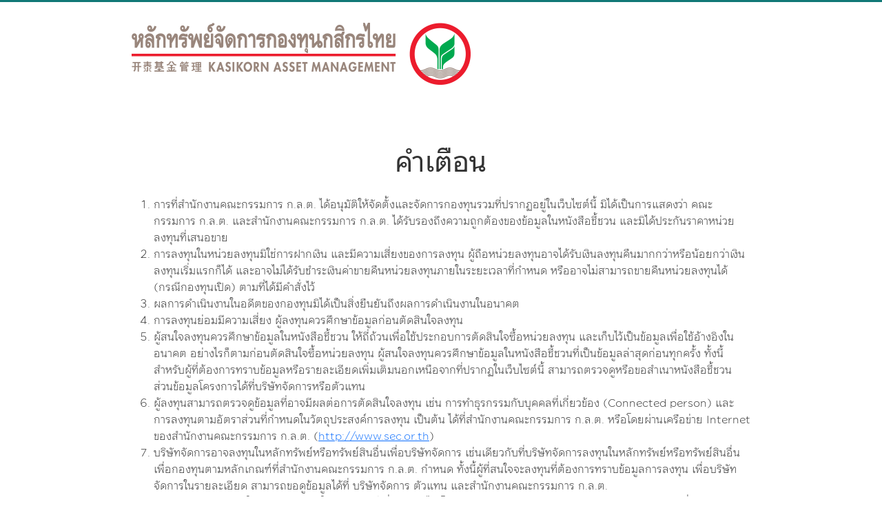

--- FILE ---
content_type: text/html; charset=utf-8
request_url: https://www.kasikornasset.com/TH/calendar/Pages/download.aspx
body_size: 48843
content:

<!DOCTYPE html >
<html dir="ltr" lang="en-US">
    <head id="ctl00_Head"><meta name="google-site-verification" content="qPGHuO9tywaQZWKR0gNBrPYsn7JArGWmqV8u7hTBKC4" /><meta http-equiv="X-UA-Compatible" content="IE=Edge" /><meta name="GENERATOR" content="Microsoft SharePoint" /><meta http-equiv="Content-type" content="text/html; charset=utf-8" /><meta http-equiv="X-UA-Compatible" content="IE=10"/><script type='text/javascript'>var _browserisFlight = true;</script><meta http-equiv="Expires" content="0" /><meta name="viewport" content="width=device-width, initial-scale=1, maximum-scale=1" /><title>
	
    ตารางข้อมูลต่าง ๆ
 - หลักทรัพย์จัดการกองทุนกสิกรไทย

















</title><link id="CssLink-14a1c26eb227447d93c9199b76e25a82" rel="stylesheet" type="text/css" href="/_layouts/15/1033/styles/Themable/corev15.css?rev=gw7AT11KH1bivxnV9cRS%2Bg%3D%3DTAG0"/>
<style id="SPThemeHideForms" type="text/css">body {opacity:0 !important}</style><script type="text/javascript">// <![CDATA[ 

var g_SPOffSwitches={};
// ]]>
</script>
<script type="text/javascript" src="/_layouts/15/1033/initstrings.js?rev=PwfqGMCAYeGaq4UXoAzNyA%3D%3DTAG0"></script>
<script type="text/javascript" src="/_layouts/15/init.js?rev=%2Be%2Fj2fE5FMW2sWBFY3SBvA%3D%3DTAG0"></script>
<script type="text/javascript" src="/_layouts/15/theming.js?rev=SuLUbbwTXcxFWOWLFUsOkw%3D%3DTAG0"></script>
<script type="text/javascript" src="/ScriptResource.axd?d=NJmAwtEo3Ipnlaxl6CMhvnkaSlmTyCkraJcZRydw64HB24p20j_oOUPJrQN0im3ZKUL-SUWES76PxgxzKzC2EfjVFbvNyX8m4yAb9O3z1SHBrsBo2bdfvUCvR1gYdeLrr-FhX_K8v2Mo7U57SB0Qm-t7OqRbMVb1VPr1kcTXhHw1&amp;t=fffffffff27ac6e9"></script>
<script type="text/javascript" src="/_layouts/15/blank.js?rev=jP7n0flWoITkKsuvkOQYfg%3D%3DTAG0"></script>
<script type="text/javascript" src="/ScriptResource.axd?d=dwY9oWetJoJoVpgL6Zq8OJYCxeOboAJS73dl-Y7UAfmZqy8PjwWYN-ZpYoaGGcWgtnOTUB6zuZdxVFwnFVyXD33hYgbXMAW7OGKmKg1cA213oJz4qIgllbnw47C0uNYdzE0yiF370hiRadGD4VA2Apl-pRl84doVNHbbquBxTbs1&amp;t=fffffffff27ac6e9"></script>
<script type="text/javascript">RegisterSod("require.js", "\u002f_layouts\u002f15\u002frequire.js?rev=bv3fWJhk0uFGpVwBxnZKNQ\u00253D\u00253DTAG0");</script>
<script type="text/javascript">RegisterSod("strings.js", "\u002f_layouts\u002f15\u002f1033\u002fstrings.js?rev=tob137cgLCsvzDNjZIOCNQ\u00253D\u00253DTAG0");</script>
<script type="text/javascript">RegisterSod("sp.res.resx", "\u002f_layouts\u002f15\u002f1033\u002fsp.res.js?rev=FnWveYddVjlqQYS2ZBOOzA\u00253D\u00253DTAG0");</script>
<script type="text/javascript">RegisterSod("sp.runtime.js", "\u002f_layouts\u002f15\u002fsp.runtime.js?rev=Gy\u00252FY\u00252F8R9iRR8gH3eA4Dm3g\u00253D\u00253DTAG0");RegisterSodDep("sp.runtime.js", "sp.res.resx");</script>
<script type="text/javascript">RegisterSod("sp.js", "\u002f_layouts\u002f15\u002fsp.js?rev=ng8BLOvUqLlStFguKkTz\u00252Bg\u00253D\u00253DTAG0");RegisterSodDep("sp.js", "sp.runtime.js");RegisterSodDep("sp.js", "sp.ui.dialog.js");RegisterSodDep("sp.js", "sp.res.resx");</script>
<script type="text/javascript">RegisterSod("sp.init.js", "\u002f_layouts\u002f15\u002fsp.init.js?rev=UI6qO8nw5gAxpBlx\u00252Fq1z7w\u00253D\u00253DTAG0");</script>
<script type="text/javascript">RegisterSod("sp.ui.dialog.js", "\u002f_layouts\u002f15\u002fsp.ui.dialog.js?rev=d11WGPa9DPyA6Te6k9E5PA\u00253D\u00253DTAG0");RegisterSodDep("sp.ui.dialog.js", "sp.init.js");RegisterSodDep("sp.ui.dialog.js", "sp.res.resx");</script>
<script type="text/javascript">RegisterSod("core.js", "\u002f_layouts\u002f15\u002fcore.js?rev=74F6aH9287K5hiLGz3pxCg\u00253D\u00253DTAG0");RegisterSodDep("core.js", "strings.js");</script>
<script type="text/javascript">RegisterSod("menu.js", "\u002f_layouts\u002f15\u002fmenu.js?rev=EXb6YElvE2gTrmpY\u00252BnoRxg\u00253D\u00253DTAG0");</script>
<script type="text/javascript">RegisterSod("mQuery.js", "\u002f_layouts\u002f15\u002fmquery.js?rev=BT8W6DXazgf6toO\u00252FstHp8Q\u00253D\u00253DTAG0");</script>
<script type="text/javascript">RegisterSod("callout.js", "\u002f_layouts\u002f15\u002fcallout.js?rev=WJ34peZ7FtzHnos0YyA78g\u00253D\u00253DTAG0");RegisterSodDep("callout.js", "strings.js");RegisterSodDep("callout.js", "mQuery.js");RegisterSodDep("callout.js", "core.js");</script>
<script type="text/javascript">RegisterSod("sp.core.js", "\u002f_layouts\u002f15\u002fsp.core.js?rev=GH02HeA3b68XjXQNZ0noow\u00253D\u00253DTAG0");RegisterSodDep("sp.core.js", "strings.js");RegisterSodDep("sp.core.js", "sp.init.js");RegisterSodDep("sp.core.js", "core.js");</script>
<script type="text/javascript">RegisterSod("clienttemplates.js", "\u002f_layouts\u002f15\u002fclienttemplates.js?rev=LD0wPQ1fouhgXEmYUE1ZGg\u00253D\u00253DTAG0");</script>
<script type="text/javascript">RegisterSod("sharing.js", "\u002f_layouts\u002f15\u002fsharing.js?rev=84PmCTuLEvl5PgmQWA\u00252B8hw\u00253D\u00253DTAG0");RegisterSodDep("sharing.js", "strings.js");RegisterSodDep("sharing.js", "mQuery.js");RegisterSodDep("sharing.js", "clienttemplates.js");RegisterSodDep("sharing.js", "core.js");</script>
<script type="text/javascript">RegisterSod("suitelinks.js", "\u002f_layouts\u002f15\u002fsuitelinks.js?rev=7GTeb5tr6eSTQ67KddddKA\u00253D\u00253DTAG0");RegisterSodDep("suitelinks.js", "strings.js");RegisterSodDep("suitelinks.js", "core.js");</script>
<script type="text/javascript">RegisterSod("browserScript", "\u002f_layouts\u002f15\u002fie55up.js?rev=nL\u00252B4cto5FOJKsktz7cg6dg\u00253D\u00253DTAG0");RegisterSodDep("browserScript", "strings.js");</script>
<script type="text/javascript">RegisterSod("inplview", "\u002f_layouts\u002f15\u002finplview.js?rev=e1Wi4IFZKnLpy8AVoxN3jg\u00253D\u00253DTAG0");RegisterSodDep("inplview", "strings.js");RegisterSodDep("inplview", "core.js");RegisterSodDep("inplview", "clienttemplates.js");RegisterSodDep("inplview", "sp.js");</script>
<script type="text/javascript">RegisterSod("userprofile", "\u002f_layouts\u002f15\u002fsp.userprofiles.js?rev=J0M1pzLkfDXcJflabMvTYA\u00253D\u00253DTAG0");RegisterSodDep("userprofile", "sp.runtime.js");</script>
<script type="text/javascript">RegisterSod("followingcommon.js", "\u002f_layouts\u002f15\u002ffollowingcommon.js?rev=72C43vSpETH7HtI\u00252FjfzL8g\u00253D\u00253DTAG0");RegisterSodDep("followingcommon.js", "strings.js");RegisterSodDep("followingcommon.js", "sp.js");RegisterSodDep("followingcommon.js", "userprofile");RegisterSodDep("followingcommon.js", "core.js");RegisterSodDep("followingcommon.js", "mQuery.js");</script>
<script type="text/javascript">RegisterSod("profilebrowserscriptres.resx", "\u002f_layouts\u002f15\u002f1033\u002fprofilebrowserscriptres.js?rev=qwf69WaVc1mYlJLXqmZmVA\u00253D\u00253DTAG0");</script>
<script type="text/javascript">RegisterSod("sp.ui.mysitecommon.js", "\u002f_layouts\u002f15\u002fsp.ui.mysitecommon.js?rev=p5SX9hivpo7UL\u00252BZ3IkfD4g\u00253D\u00253DTAG0");RegisterSodDep("sp.ui.mysitecommon.js", "sp.init.js");RegisterSodDep("sp.ui.mysitecommon.js", "sp.runtime.js");RegisterSodDep("sp.ui.mysitecommon.js", "userprofile");RegisterSodDep("sp.ui.mysitecommon.js", "profilebrowserscriptres.resx");</script>
<link type="text/xml" rel="alternate" href="/th/calendar/_vti_bin/spsdisco.aspx" />
            <!-- css -->

        <link rel='stylesheet' href='/SiteCollectionDocuments/assets/ka-revamp2023/library/bootstrap-5.3/css/bootstrap.min.css'>

            
    

            <meta name="description" content="ดูปฏิทินกองทุน วันหยุดต่างประเทศ วันครบกำหนดกองทุน หรือวันปิดสมุดของหลักทรัพย์จัดการกองทุนกสิกรไทย" /><meta name="keywords" content="ปฏิทินกองทุน บลจ.กสิกรไทย, ปฏิทินวันหยุดต่างประเทศ, วันหยุดกองทุนกสิกรไทย, ประกาศวันหยุดกองทุนรวม กสิกรไทย" /><link rel="canonical" href="https://www.kasikornasset.com:443/th/calendar/Pages/download.aspx" />
        

        <style type="text/css">

            [id^=status_preview] {
                display: none !important;
            }

            /*Fix sticky */
            .navbottom {
                border-bottom:none !important;
            }

            #HeaderMenu {
                z-index: 999 !important;
            }

            /*Fix Ribbon Webpart Show Display*/
            #DeltaWebPartAdderUpdatePanelContainer {
                z-index: 9999;
                top: 135px !important;
            }

            .icw input[type="checkbox"] {
                -webkit-appearance: checkbox;
                -moz-appearance: checkbox;
                appearance: checkbox;
            }

        </style>

        <!--[if IE 9]>
        <style type="text/css">//<![CDATA[
            .ms-core-animation-transparent
            {
                opacity:0;
            }
            .ms-isBot .ms-core-animation-transparent
            {
                opacity:1;
            }
        //]]></style>
        <![endif]-->
        <!--[if lte IE 8]>
        <style type="text/css">//<![CDATA[
            .ms-core-animation-transparent,
            .ms-core-animation-transparent img
            {
               -ms-filter:"alpha(opacity=0)";
            }
            .ms-isBot .ms-core-animation-transparent,
            .ms-isBot .ms-core-animation-transparent img
            {
               -ms-filter:"";
            }
        //]]></style>
        <![endif]-->

        <script type="text/javascript">//<![CDATA[

            var g_pageLoadAnimationParams = { elementSlideIn: "sideNavBox", elementSlideInPhase2: "contentBox" };

        //]]></script>

        <link rel="shortcut icon" href="/SiteCollectionDocuments/assets/img/favicon.ico" /><link rel="apple-touch-icon" sizes="60x60" href="/SiteCollectionDocuments/assets/img/apple-touch-icon-60x60.png" /><link rel="apple-touch-icon" sizes="76x76" href="/SiteCollectionDocuments/assets/img/apple-touch-icon-76x76.png" /><link rel="apple-touch-icon" sizes="120x120" href="/SiteCollectionDocuments/assets/img/apple-touch-icon-120x120.png" /><link rel="apple-touch-icon" sizes="152x152" href="/SiteCollectionDocuments/assets/img/apple-touch-icon-152x152.png" />

        <!--fonts-->
        <link rel="stylesheet" href="/SiteCollectionDocuments/assets/css/font-kurious.css" />
        <!--fonts-->

    
        <link rel="stylesheet" href="/SiteCollectionDocuments/assets/ka-revamp2023/library/choice/choice.min.css" /><link rel="stylesheet" href="/SiteCollectionDocuments/assets/ka-revamp2023/library/swiper10.1/swiper.min.css" /><link rel="stylesheet" href="/SiteCollectionDocuments/assets/ka-revamp2023/library/swiper10.1/swiper-bundle.min.css" /><link rel="stylesheet" type="text/css" href="/SiteCollectionDocuments/assets/ka-revamp2023/library/pikaday/pikaday.css" /><link rel="stylesheet" href="/SiteCollectionDocuments/assets/ka-revamp2023/theme/css/theme.css" /><link rel="stylesheet" href="/SiteCollectionDocuments/assets/ka-revamp2023/theme/css/theme-rwd.css" /><link rel='stylesheet' href='/SiteCollectionDocuments/assets/ka-revamp2023/theme/css/header-footer.css'>
<link rel="stylesheet" href="/SiteCollectionDocuments/assets/ka-revamp2023/theme/css/ka-common.css" />

        

        <!-- Style for Site -->
        
		
		
        <!--[if lte IE 9]>
        <link rel="stylesheet" href="/SiteCollectionDocuments/assets/css/lte-ie9.css" />
        <![endif]-->

        <style>
            .chart-pie .highcharts-container:after{
              content: ""
            }
        </style>

        <!--[if lt IE 9]>
        <script src="/SiteCollectionDocuments/assets/js/utility/html5shiv.min.js"></script>
        <script type="text/javascript" src="/SiteCollectionDocuments/assets/js/utility/selectivizr-min.js"></script>
        <script type="text/javascript" src="/SiteCollectionDocuments/assets/js/utility/respond.min.js"></script>
        <![endif]-->

        <!-- jquery -->
       <script type="text/javascript" src="/SiteCollectionDocuments/common_libraries/jQuery/jquery.min.js"></script>

        


        <script type="text/javascript" src="/SiteCollectionDocuments/js/Common.js"></script>
		
		
        <script type="text/javascript" src="/SiteCollectionDocuments/js/jquery.cookie.js"></script>
        <script type="text/javascript" src="/SiteCollectionDocuments/js/CookiesPolicy.js?version=1"></script>


        <script type="text/javascript">
            function Poploading() {
                $('.preloader-wrapper').toggleClass('active');
                $('#popup_loading').toggleClass('openpop');
                $('#overlay_loading').toggleClass('overlayPopup');
                $('#overlay_loading').height($(document).height());
                $('#overlay_loading').width($(document).width());
                $('.popup').center();
            }
            function setCookie(cname, cvalue, exdays) {
                var d = new Date();
                d.setTime(d.getTime() + (exdays * 24 * 60 * 60 * 1000));
                var expires = "expires=" + d.toUTCString();
                document.cookie = cname + "=" + cvalue + ";" + expires + ";path=/";
            }

            function delete_cookie(name) {


                var d = new Date();
                d.setTime(d.getTime() + (1 * 24 * 60 * 60 * 1000));
                var expires = "expires=" + d.toUTCString();
                document.cookie = name + "=" + "" + ";" + expires + ";path=/";

            }

            function getCookie(cname) {
                var name = cname + "=";
                var ca = document.cookie.split(';');
                for (var i = 0; i < ca.length; i++) {
                    var c = ca[i];
                    while (c.charAt(0) == ' ') {
                        c = c.substring(1);
                    }
                    if (c.indexOf(name) == 0) {
                        return c.substring(name.length, c.length);
                    }
                }
                return "";
            }

            function checkCookie() {
                var user = getCookie("username");
                if (user != "") {
                    alert("Welcome again " + user);
                } else {
                    user = prompt("Please enter your name:", "");
                    if (user != "" && user != null) {
                        setCookie("username", user, 365);
                    }
                }
            }

            function PopupWarining()
            {
                if (_spPageContextInfo.serverRequestPath.toLowerCase() != "/th/bannerpromotion/pages/termfunds.aspx" && _spPageContextInfo.serverRequestPath.toLowerCase() != "/revamp/" + GetCurrentLang() +"/pages/homepage.aspx") {
                    //PopUp Warning
                    var getFirstTime = getCookie("FirstTime");
                    if (getFirstTime == undefined || getFirstTime == "") {
                        var h = window.innerHeight;
                        $('#PopUpWarning').css("height", h + "px");

                        $('#s4-workspace').css("overflow", "auto !important");
                        setCookie("FirstTime", "False", 1000);
                        $('#PopUpWarning').css("display", "block");
                        $('body').css("overflow", "hidden");
                    } else {
                        if (getFirstTime == "True") {
                            var h = window.innerHeight;
                            $('#PopUpWarning').css("height", h + "px");

                            $('#s4-workspace').css("overflow", "auto !important");
                            setCookie("FirstTime", "False", 1000);
                            $('#PopUpWarning').css("display", "block");

                            $('body').css("overflow", "hidden");

                        } else {
                            $('#s4-workspace').css("overflow", "inherit !important");
                            $('#PopUpWarning').css("display", "none");
                        }
                    }
                }
            }

            function renderBanner(pageItems) {

                var listEnumerator = pageItems.getEnumerator();
                var check = 0;

                var main = $("#PopUpWarning");
                main.html("");
                var pattern = "";
                while (listEnumerator.moveNext()) {
                    var page = listEnumerator.get_current();
                    var PublishingPageContent = page.get_item('PublishingPageContent');


                   // $('#PopUpWarning').html(PublishingPageContent);
                }

                //$('#SubmitWarningTH').click(function () {

                //    console.log("Click");
                //    $('#PopUpWarning').slideUp();
                //    $('body').css("overflow", "visible");
                //});
            }

            function GetAffirmation() {
                var Query = new SP.CamlQuery();
                QueryTxt = "<View><Query><Where><Contains><FieldRef Name='PublishingPageLayout' /><Value Type='Text'>PL_Affirmation</Value></Contains></Where></Query></View>";
                Query.set_viewXml(QueryTxt);
                var ctx = new SP.ClientContext("/" + GetLangFormUrl() + "/");

                // lang = (_spPageContextInfo.currentCultureName.substr(0, 2)).toUpperCase();
                items = ctx.get_web().get_lists().getByTitle('Pages').getItems(Query);

                ctx.load(items);
                ctx.executeQueryAsync(function () {
                    renderBanner(items);
                },
                    function (error, args) {
                        console.log('Failed: \n' + args.get_message() + '\n' + args.get_stackTrace());
                    }
                );
            }

            $(document).ready(function () {

                setTimeout(function () {
                    $('#SubmitWarningTH').click(function () {

                        console.log("Click");
                        $('#PopUpWarning').slideUp();
                        $('body').css("overflow", "visible");
                    });
                }, 1000);

                


                var currentLocation = window.location.href;

                $("link[rel='canonical']").attr("href", currentLocation);

                $('#status_previewctl00_ctl32').css("display", "none");
                $('#status_previewctl00_ctl31').css("display", "none");

                
                    var exceptWarning = ["news", "announcement", "market-update", "disclaimer", "sitemap", "privacy-policy", "", "Pages"];

                    var getUrl = window.location.pathname;
                    var subUrl = getUrl.split("/");
                    console.log("Step 1");
                    if (subUrl[2] != undefined)
                    {
                        console.log("Step 2");
                        if (subUrl[2] != "") {
                            var checkExcept = jQuery.inArray(subUrl[2], exceptWarning);
                            console.log("Step 3");
                            if (checkExcept == -1) {
                                PopupWarining();
                                console.log("Step 4");
                            }

                        } else {
                            console.log("Step 5");
                            PopupWarining();
                        }
                    }

                  //  SP.SOD.executeFunc("sp.js", 'SP.ClientContext', GetAffirmation);

            });

        </script>



        <style type="text/css">
            /*@media screen and (max-width: 1024px) {
                .main {
                    padding-top: 0px;
                }
            }*/



            @media screen and (max-width: 767px) {
            .ms-info-box {
                padding: 0 0px;
            }

            }


            @media screen and (max-width: 767px) {
                .section-highlight .sc-inner {
                    padding-top: 0px;
                }
                .section-bg-fixed .sc-inner {
                    padding-left: 20px;
                    padding-right: 20px;
                }

            }


            /* Preloader */
                .popup {
    background-color: rgba(255,255,255,0);
    border: none;
    display: inline-block;
    left: 50%;
    opacity: 0;
    padding: 15px;
    position: fixed;
    text-align: justify;
    top: 40%;
    visibility: hidden;
    z-index: 10010;
    -webkit-border-radius: 10px;
    -moz-border-radius: 10px;
    -ms-border-radius: 10px;
    -o-border-radius: 10px;
    border-radius: 9px;
    -webkit-box-shadow: none;
    -moz-box-shadow: none;
    -ms-box-shadow: none;
    -o-box-shadow: none;
    box-shadow: none;
    -webkit-transition: opacity .5s, top .5s;
    -moz-transition: opacity .5s, top .5s;
    -ms-transition: opacity .5s, top .5s;
    -o-transition: opacity .5s, top .5s;
    transition: opacity .5s, top .5s;
}
.preloader-wrapper {
    display: inline-block;
    position: relative;
    width: 40px;
    height: 40px;
}
.spinner-layer {
    position: absolute;
    width: 100%;
    height: 100%;
    opacity: 0;
    border-color: #028f44;
}
.spinner-layer .circle {
    -webkit-border-radius: 50%;
    -moz-border-radius: 50%;
    border-radius: 50%;
}
.circle-clipper {
    display: inline-block;
    position: relative;
    width: 50%;
    height: 100%;
    overflow: hidden;
    border-color: inherit;
}
.circle-clipper .circle {
    width: 200%;
    height: 100%;
    border-width: 5px;
    border-style: solid;
    border-color: inherit;
    border-bottom-color: #ebebeb !important;
    border-radius: 50%;
    -webkit-animation: none;
    animation: none;
    position: absolute;
    top: 0;
    right: 0;
    bottom: 0;
}
.circle-clipper.left {
    float: left;
}
.circle-clipper.left .circle {
    left: 0;
    border-right-color: #ebebeb !important;
    -webkit-transform: rotate(129deg);
    transform: rotate(129deg);
}
.circle-clipper.right {
    float: right;
}
.circle-clipper.right .circle {
    left: -100%;
    border-left-color: #ebebeb !important;
    -webkit-transform: rotate(-129deg);
    transform: rotate(-129deg);
}
.gap-patch {
    position: absolute;
    top: 0;
    left: 45%;
    width: 10%;
    height: 100%;
    overflow: hidden;
    border-color: inherit;
}
.gap-patch .circle {
    width: 1000%;
    left: -450%;
}
.preloader-wrapper.active {
    -webkit-animation: container-rotate 1568ms linear infinite;
    animation: container-rotate 1568ms linear infinite;
}
.active .spinner-layer {
    opacity: 1;
    -webkit-animation: fill-unfill-rotate 5332ms cubic-bezier(0.4, 0, 0.2, 1) infinite both;
    animation: fill-unfill-rotate 5332ms cubic-bezier(0.4, 0, 0.2, 1) infinite both;
}
.active .circle-clipper.left .circle {
    -webkit-animation: left-spin 1333ms cubic-bezier(0.4, 0, 0.2, 1) infinite both;
    animation: left-spin 1333ms cubic-bezier(0.4, 0, 0.2, 1) infinite both;
}
.active .circle-clipper.right .circle {
    -webkit-animation: right-spin 1333ms cubic-bezier(0.4, 0, 0.2, 1) infinite both;
    animation: right-spin 1333ms cubic-bezier(0.4, 0, 0.2, 1) infinite both;
}
@-webkit-keyframes container-rotate {
    to {-webkit-transform: rotate(360deg)}
}
@keyframes container-rotate {
    to {-webkit-transform: rotate(360deg); transform: rotate(360deg)}
}
@-webkit-keyframes fill-unfill-rotate {
    12.5% {-webkit-transform: rotate(135deg)}
    25% {-webkit-transform: rotate(270deg)}
    37.5% {-webkit-transform: rotate(405deg)}
    50% {-webkit-transform: rotate(540deg)}
    62.5% {-webkit-transform: rotate(675deg)}
    75% {-webkit-transform: rotate(810deg)}
    87.5% {-webkit-transform: rotate(945deg)}
    to {-webkit-transform: rotate(1080deg)}
}
@keyframes fill-unfill-rotate {
    12.5% {-webkit-transform: rotate(135deg); transform: rotate(135deg)}
    25% {-webkit-transform: rotate(270deg); transform: rotate(270deg)}
    37.5% {-webkit-transform: rotate(405deg); transform: rotate(405deg)}
    50% {-webkit-transform: rotate(540deg); transform: rotate(540deg)}
    62.5% {-webkit-transform: rotate(675deg); transform: rotate(675deg)}
    75% {-webkit-transform: rotate(810deg); transform: rotate(810deg)}
    87.5% {-webkit-transform: rotate(945deg); transform: rotate(945deg)}
    to {-webkit-transform: rotate(1080deg); transform: rotate(1080deg)}
}
@-webkit-keyframes left-spin {
    from {-webkit-transform: rotate(130deg)}
    50% {-webkit-transform: rotate(-5deg)}
    to {-webkit-transform: rotate(130deg)}
}
@keyframes left-spin {
    from {-webkit-transform: rotate(130deg); transform: rotate(130deg)}
    50% {-webkit-transform: rotate(-5deg); transform: rotate(-5deg)}
    to {-webkit-transform: rotate(130deg); transform: rotate(130deg)}
}
@-webkit-keyframes right-spin {
    from {-webkit-transform: rotate(-130deg)}
    50% {-webkit-transform: rotate(5deg)}
    to {-webkit-transform: rotate(-130deg)}
}
@keyframes right-spin {
    from {-webkit-transform: rotate(-130deg); transform: rotate(-130deg)}
    50% {-webkit-transform: rotate(5deg); transform: rotate(5deg)}
    to {-webkit-transform: rotate(-130deg); transform: rotate(-130deg)}
}
/* End Preloader */

        </style>
        <style type="text/css">
            .header {
                z-index:9 !important;
            }

            /*แก้ Stricky กดแล้วไม่เด้งไป
                            #s4-workspace {
                overflow: inherit !important;}



            @media screen and (max-width: 1024px){
                .system-topbar{
                    min-height: 57px;
                }
            }*/

            #localnav-fixed {
                top: 0px !important;
            }

            @media screen and (max-width: 1024px) {
                #page > #localnav-fixed {
                    margin-top: 20px;
                }
            }
        </style>
		
		
		
        <script src="/SiteCollectionDocuments/assets/GA_Tracking/tracking-header-footer.js" type="text/javascript"></script>
		
		
		
		<!-- Head -->
      
<!-- Google Tag Manager -->
<script>(function (w, d, s, l, i) {
        w[l] = w[l] || []; w[l].push({
            'gtm.start':
                new Date().getTime(), event: 'gtm.js'
        }); var f = d.getElementsByTagName(s)[0],
            j = d.createElement(s), dl = l != 'dataLayer' ? '&l=' + l : ''; j.async = true; j.src =
                'https://www.googletagmanager.com/gtm.js?id=' + i + dl; f.parentNode.insertBefore(j, f);
    })(window, document, 'script', 'dataLayer', 'GTM-PD4CFFJ');</script>
<!-- End Google Tag Manager -->

<!-- Google Tag Manager -->
<script>(function (w, d, s, l, i) {
        w[l] = w[l] || []; w[l].push({
            'gtm.start':
                new Date().getTime(), event: 'gtm.js'
        }); var f = d.getElementsByTagName(s)[0],
            j = d.createElement(s), dl = l != 'dataLayer' ? '&l=' + l : ''; j.async = true; j.src =
                'https://www.googletagmanager.com/gtm.js?id=' + i + dl; f.parentNode.insertBefore(j, f);
    })(window, document, 'script', 'dataLayer', 'GTM-5G7L97M');</script>
<!-- End Google Tag Manager -->

                                     <meta property='og:url' content='https://www.kasikornasset.com/th/calendar/Pages/download.aspx' />

        <!-- Facebook Pixel Code -->
<script>
    !function (f, b, e, v, n, t, s) {
        if (f.fbq) return; n = f.fbq = function () {
            n.callMethod ?
            n.callMethod.apply(n, arguments) : n.queue.push(arguments)
        };
        if (!f._fbq) f._fbq = n; n.push = n; n.loaded = !0; n.version = '2.0';
        n.queue = []; t = b.createElement(e); t.async = !0;
        t.src = v; s = b.getElementsByTagName(e)[0];
        s.parentNode.insertBefore(t, s)
    }(window, document, 'script',
    'https://connect.facebook.net/en_US/fbevents.js');
    fbq('init', '291351934543771');
    fbq('track', 'PageView');
</script>
<noscript><img height="1" width="1" style="display:none"
  src="https://www.facebook.com/tr?id=291351934543771&ev=PageView&noscript=1"
/></noscript>
<!-- End Facebook Pixel Code -->
		
        
                 <script
            src="/SiteCollectionDocuments/common_libraries/bootstrap/js/bootstrap.bundle.min.js"></script>
</head>




             <body onhashchange="if (typeof(_spBodyOnHashChange) != 'undefined') _spBodyOnHashChange();">
				 
				 <!-- Body -->

                 <!-- Google Tag Manager (noscript) -->
<noscript><iframe src="https://www.googletagmanager.com/ns.html?id=GTM-PD4CFFJ"
height="0" width="0" style="display:none;visibility:hidden"></iframe></noscript>
<!-- End Google Tag Manager (noscript) -->

<!-- Google Tag Manager (noscript) -->
<noscript><iframe src="https://www.googletagmanager.com/ns.html?id=GTM-5G7L97M"
height="0" width="0" style="display:none;visibility:hidden"></iframe></noscript>
<!-- End Google Tag Manager (noscript) -->
        <form method="post" action="./download.aspx" onsubmit="javascript:return WebForm_OnSubmit();" id="aspnetForm">
<div class="aspNetHidden">
<input type="hidden" name="_wpcmWpid" id="_wpcmWpid" value="" />
<input type="hidden" name="wpcmVal" id="wpcmVal" value="" />
<input type="hidden" name="MSOWebPartPage_PostbackSource" id="MSOWebPartPage_PostbackSource" value="" />
<input type="hidden" name="MSOTlPn_SelectedWpId" id="MSOTlPn_SelectedWpId" value="" />
<input type="hidden" name="MSOTlPn_View" id="MSOTlPn_View" value="0" />
<input type="hidden" name="MSOTlPn_ShowSettings" id="MSOTlPn_ShowSettings" value="False" />
<input type="hidden" name="MSOGallery_SelectedLibrary" id="MSOGallery_SelectedLibrary" value="" />
<input type="hidden" name="MSOGallery_FilterString" id="MSOGallery_FilterString" value="" />
<input type="hidden" name="MSOTlPn_Button" id="MSOTlPn_Button" value="none" />
<input type="hidden" name="__EVENTTARGET" id="__EVENTTARGET" value="" />
<input type="hidden" name="__EVENTARGUMENT" id="__EVENTARGUMENT" value="" />
<input type="hidden" name="__REQUESTDIGEST" id="__REQUESTDIGEST" value="noDigest" />
<input type="hidden" name="MSOSPWebPartManager_DisplayModeName" id="MSOSPWebPartManager_DisplayModeName" value="Browse" />
<input type="hidden" name="MSOSPWebPartManager_ExitingDesignMode" id="MSOSPWebPartManager_ExitingDesignMode" value="false" />
<input type="hidden" name="MSOWebPartPage_Shared" id="MSOWebPartPage_Shared" value="" />
<input type="hidden" name="MSOLayout_LayoutChanges" id="MSOLayout_LayoutChanges" value="" />
<input type="hidden" name="MSOLayout_InDesignMode" id="MSOLayout_InDesignMode" value="" />
<input type="hidden" name="_wpSelected" id="_wpSelected" value="" />
<input type="hidden" name="_wzSelected" id="_wzSelected" value="" />
<input type="hidden" name="MSOSPWebPartManager_OldDisplayModeName" id="MSOSPWebPartManager_OldDisplayModeName" value="Browse" />
<input type="hidden" name="MSOSPWebPartManager_StartWebPartEditingName" id="MSOSPWebPartManager_StartWebPartEditingName" value="false" />
<input type="hidden" name="MSOSPWebPartManager_EndWebPartEditing" id="MSOSPWebPartManager_EndWebPartEditing" value="false" />
<input type="hidden" name="__VIEWSTATE" id="__VIEWSTATE" value="GH30uvDF6mXIABf7ejYCkFXTL8gkItjZ7tbvADihVZr1S5Bvq6myjzSZiyrhn4ob16lrASH1+o425pFij2jartFAegVVyHo1FcgwblN9jVytBRGehquFocKUVsdDASg6dLGTd/Sjk0/xeZDcFV64xfalEwEUuQKw34uwWKTAR09bWeprRSKgeLDV5y+oiUaSmtJegn8gdCmZLAoEfKmpjwEdNpdDzyAgo1cRDfZPKrtfuSHuE0KOvC+CTgv8FCo1G+IGyVjKYUERdbuGpmhMQgct6SF6CFiH+Pqucqb97qNKPZzaN/B5z3rr0gyZPNk2LRneMwFkFZ3UQCZdhEwchejaOK+0nRMVvhyqFKAjNOqi7Z3ARJS/jsCPC0W3x1eYORk62c8IsbllAOpMo/1Bg7QR/wyNDK/[base64]/67VqT7e0LqceIdfWkUYYJzdxt+vmBdeOd2RKb9bA9enN4SrLQDSEgXWyDsWVjlCPVnRgapGB5m7pQZvgTmbpNRHI4shquaKZQ8A2yJ09ScknDg31FybHgZodBHu/EutcfUjEeERfB1VTnY4kW43o3xvZi22n5JrYvZfnvEBoTjnT3HZs8nzYdpGJxfTTUdTSlxqMjAEI/i8DhhXaIiRkgm0yJXr1E+mbXKPtfeu83oS4iTFWHcUrMKZEBpKb0to51K5iusbp/e436Mh9a3VJSWdmIUIBrfxvccKMAhFOGotNYCggIeDyi0mk0wL8YYR/b+YEczdZ0CQz4jMVj1LtMqqwSofIEJW7CbGVxO3dAWpsnJdWgUVgge0LI" />
</div>

<script type="text/javascript">
//<![CDATA[
var theForm = document.forms['aspnetForm'];
if (!theForm) {
    theForm = document.aspnetForm;
}
function __doPostBack(eventTarget, eventArgument) {
    if (!theForm.onsubmit || (theForm.onsubmit() != false)) {
        theForm.__EVENTTARGET.value = eventTarget;
        theForm.__EVENTARGUMENT.value = eventArgument;
        theForm.submit();
    }
}
//]]>
</script>


<script src="/WebResource.axd?d=pynGkmcFUV13He1Qd6_TZEsmFt1CZY5GG83XM1ot_XV3hte0WferPVSq8fTRNcM-uJ8Xztah6OPTnxYZ35E48g2&amp;t=637322169772739184" type="text/javascript"></script>


<script type="text/javascript">
//<![CDATA[
var MSOWebPartPageFormName = 'aspnetForm';
var g_presenceEnabled = true;
var g_wsaEnabled = false;

var g_correlationId = '65cedea1-6226-2083-5ce9-f75f39aed35f';
var g_wsaQoSEnabled = false;
var g_wsaQoSDataPoints = [];
var g_wsaRUMEnabled = false;
var g_wsaLCID = 1033;
var g_wsaListTemplateId = 850;
var g_wsaSiteTemplateId = 'CMSPUBLISHING#0';
var _spPageContextInfo={"webServerRelativeUrl":"/th/calendar","webAbsoluteUrl":"https://www.kasikornasset.com/th/calendar","viewId":"","listId":"{725e97cc-48bc-4d4f-a09e-3b20d3ba2627}","listPermsMask":{"High":16,"Low":196673},"listUrl":"/th/calendar/Pages","listTitle":"Pages","listBaseTemplate":850,"viewOnlyExperienceEnabled":false,"blockDownloadsExperienceEnabled":false,"idleSessionSignOutEnabled":false,"cdnPrefix":"","siteAbsoluteUrl":"https://www.kasikornasset.com","siteId":"{5984b823-a4ab-4028-a19e-cca2f5ceb9c8}","showNGSCDialogForSyncOnTS":false,"supportPoundStorePath":true,"supportPercentStorePath":true,"siteSubscriptionId":null,"CustomMarkupInCalculatedFieldDisabled":true,"AllowCustomMarkupInCalculatedField":false,"isSPO":false,"farmLabel":null,"serverRequestPath":"/TH/calendar/Pages/download.aspx","layoutsUrl":"_layouts/15","webId":"{6abf217c-d097-4714-ae56-e893fc651072}","webTitle":"calendar","webTemplate":"39","webTemplateConfiguration":"CMSPUBLISHING#0","webDescription":"","tenantAppVersion":"0","isAppWeb":false,"webLogoUrl":"_layouts/15/images/siteicon.png","webLanguage":1033,"currentLanguage":1033,"currentUICultureName":"en-US","currentCultureName":"en-US","currentCultureLCID":1033,"env":null,"nid":0,"fid":0,"serverTime":"2025-12-01T16:23:00.0061733Z","siteClientTag":"2007$$16.0.18526.20508","crossDomainPhotosEnabled":false,"openInClient":false,"Has2019Era":true,"webUIVersion":15,"webPermMasks":{"High":16,"Low":196673},"pageListId":"{725e97cc-48bc-4d4f-a09e-3b20d3ba2627}","pageItemId":4,"pagePermsMask":{"High":16,"Low":196673},"pagePersonalizationScope":1,"userEmail":"","userId":0,"userLoginName":null,"userDisplayName":null,"isAnonymousUser":true,"isAnonymousGuestUser":false,"isEmailAuthenticationGuestUser":false,"isExternalGuestUser":false,"sideBysideToken":"","systemUserKey":null,"alertsEnabled":false,"siteServerRelativeUrl":"/","allowSilverlightPrompt":"True","themeCacheToken":"/th/calendar::1:","themedCssFolderUrl":null,"themedImageFileNames":null,"modernThemingEnabled":true,"isSiteAdmin":false,"ExpFeatures":[480216468,1884350801,1158731092,62197791,538521105,335811073,4194306,34614301,268500996,-1946025984,28445328,-2147475455,134291456,65544,288,950272,1282,808326148,134217873,0,0,-1073217536,545285252,18350656,-467402752,6291457,-2147483644,1074794496,-1728053184,1845537108,622628,4102,0,0,0,0,0,0,0,0,0,0,0,0,0,0,0],"IsHybridEnabled":false,"SPOnPremFlights":[1615140,1554278,1536594,1451530,1266854,1263396,1245315,1242554,1241972,1232868,1227765,1225014,1220075,1218539,1175952,1174945,1165662,1159162,1149960,1149522,1113916,1111397,1101858,1099085,1086764,1080816,1079075,1078153,1075954,1073830,1073759,95255,1062921,1055593,1052809,1043614,1041859,1040063,1039112,1036486,1035189,1033993,1030381,1030382,1030364,1030362,1029854,1029586,1029565,1029556,1029555,1028671,1025113,1021288,1021275,1021274,1021272,1020637,1020043,1018275,1018016,1012433,1011886,1010592,1009740,1009585,1008744,1007603,1004459,1003886,1002806,1001164,116041,114176,114166,112973,108499,108186,107054,100994,100425,99885,99722,96075,94920],"InternalValidAuthorities":["www.kasikornleasing.com","cmsconsole.kasikornleasing.com:2581","www.kasikornasset.com","cmsconsole.kasikornasset.com:2583","www.kasikornbank.com","cmsconsole.kasikornbank.com:2578","sprdwkwebapp13","www.kasikornfoundation.org","cmsconsole.kasikornfoundation.org:2588","www.kasikornresearch.com","cmsconsole.kasikornresearch.com:2582","www.kasikornbank.com.la","cmsconsole.kasikornbank.com.la:2586","www.rakpanan.org","cmsconsole.rakpanan.org:2584","www.kasikornfactory-equipment.com","cmsconsole.kasikornfactory-equipment.com:2580","www.kasikornbank.com.kh","cmsconsole.kasikornbank.com.kh:2585","www.kasikornbank.com.vn","cmsconsole.kasikornbank.com.vn:2590"],"CorrelationId":"65cedea1-6226-2083-5ce9-f75f39aed35f","hasManageWebPermissions":false,"isNoScriptEnabled":false,"groupId":null,"groupHasHomepage":true,"groupHasQuickLaunchConversationsLink":false,"departmentId":null,"hubSiteId":null,"hasPendingWebTemplateExtension":false,"isHubSite":false,"isWebWelcomePage":false,"siteClassification":"","hideSyncButtonOnODB":false,"showNGSCDialogForSyncOnODB":false,"sitePagesEnabled":false,"sitePagesFeatureVersion":0,"suiteNavInfo":{"suiteBarBackground":null,"suiteBarText":null,"suiteNavAccentColor":null,"suiteNavAllowCustom":false,"suiteNavAllowOverwrite":false,"suiteNavBrandingLogoNavigationUrl":null,"suiteNavBrandingLogoTitle":null,"suiteNavBrandingLogoUrl":null,"suiteNavBrandingText":null},"DesignPackageId":"00000000-0000-0000-0000-000000000000","groupType":null,"groupColor":"#e3068b","siteColor":"#e3068b","headerEmphasis":0,"navigationInfo":null,"guestsEnabled":false,"MenuData":{"SignInUrl":"/th/calendar/_layouts/15/Authenticate.aspx?Source=%2FTH%2Fcalendar%2FPages%2Fdownload%2Easpx"},"RecycleBinItemCount":-1,"PublishingFeatureOn":true,"PreviewFeaturesEnabled":false,"disableAppViews":false,"disableFlows":false,"serverRedirectedUrl":null,"formDigestValue":"0xDD0F18DB4FF2DB50597FA40A71DFF7C3CAE363299766CFA6AA1AFEED6FDFDF218D1D926BBBD5A9130E8723A1E7651279F6CA63F0727AAD17809959B2D624E12C,01 Dec 2025 16:23:00 -0000","maximumFileSize":15360,"formDigestTimeoutSeconds":1800,"canUserCreateMicrosoftForm":false,"canUserCreateVisioDrawing":true,"readOnlyState":0,"isTenantDevSite":false,"preferUserTimeZone":false,"userTimeZoneData":null,"userTime24":false,"userFirstDayOfWeek":null,"webTimeZoneData":null,"webTime24":false,"webFirstDayOfWeek":null,"isSelfServiceSiteCreationEnabled":null,"alternateWebAppHost":"","aadTenantId":"","aadUserId":"","aadInstanceUrl":"","msGraphEndpointUrl":"https://","allowInfectedDownload":true};_spPageContextInfo.updateFormDigestPageLoaded=new Date();_spPageContextInfo.clientServerTimeDelta=new Date(_spPageContextInfo.serverTime)-new Date();if(typeof(define)=='function'){define('SPPageContextInfo',[],function(){return _spPageContextInfo;});}var L_Menu_BaseUrl="/th/calendar";
var L_Menu_LCID="1033";
var L_Menu_SiteTheme="null";
document.onreadystatechange=fnRemoveAllStatus; function fnRemoveAllStatus(){removeAllStatus(true)};Flighting.ExpFeatures = [480216468,1884350801,1158731092,62197791,538521105,335811073,4194306,34614301,268500996,-1946025984,28445328,-2147475455,134291456,65544,288,950272,1282,808326148,134217873,0,0,-1073217536,545285252,18350656,-467402752,6291457,-2147483644,1074794496,-1728053184,1845537108,622628,4102,0,0,0,0,0,0,0,0,0,0,0,0,0,0,0]; (function()
{
    if(typeof(window.SP) == "undefined") window.SP = {};
    if(typeof(window.SP.YammerSwitch) == "undefined") window.SP.YammerSwitch = {};

    var ysObj = window.SP.YammerSwitch;
    ysObj.IsEnabled = false;
    ysObj.TargetYammerHostName = "www.yammer.com";
} )(); //]]>
</script>

<script src="/_layouts/15/blank.js?rev=jP7n0flWoITkKsuvkOQYfg%3D%3DTAG0" type="text/javascript"></script>
<script type="text/javascript">
//<![CDATA[
window.SPThemeUtils && SPThemeUtils.RegisterCssReferences([{"Url":"\u002f_layouts\u002f15\u002f1033\u002fstyles\u002fThemable\u002fcorev15.css?rev=gw7AT11KH1bivxnV9cRS\u00252Bg\u00253D\u00253DTAG0","OriginalUrl":"\u002f_layouts\u002f15\u002f1033\u002fstyles\u002fThemable\u002fcorev15.css?rev=gw7AT11KH1bivxnV9cRS\u00252Bg\u00253D\u00253DTAG0","Id":"CssLink-14a1c26eb227447d93c9199b76e25a82","ConditionalExpression":"","After":"","RevealToNonIE":"false"}]);
(function(){

        if (typeof(_spBodyOnLoadFunctions) === 'undefined' || _spBodyOnLoadFunctions === null) {
            return;
        }
        _spBodyOnLoadFunctions.push(function() {
            SP.SOD.executeFunc('core.js', 'FollowingCallout', function() { FollowingCallout(); });
        });
    })();(function(){

        if (typeof(_spBodyOnLoadFunctions) === 'undefined' || _spBodyOnLoadFunctions === null) {
            return;
        }
        _spBodyOnLoadFunctions.push(function() {
            SP.SOD.executeFunc('core.js', 'FollowingDocument', function() { FollowingDocument(); });
        });
    })();if (typeof(DeferWebFormInitCallback) == 'function') DeferWebFormInitCallback();function WebForm_OnSubmit() {
UpdateFormDigest('\u002fth\u002fcalendar', 1440000);if (typeof(_spFormOnSubmitWrapper) != 'undefined') {return _spFormOnSubmitWrapper();} else {return true;};
return true;
}
//]]>
</script>

<div class="aspNetHidden">

	<input type="hidden" name="__VIEWSTATEGENERATOR" id="__VIEWSTATEGENERATOR" value="D0FFC074" />
</div>
            
                    

        

            

             


            <div class="ms-hide">
	


                                                <style type="text/css">


            <style>
                @media screen and (max-width: 1024px) {
                    #ms-designer-ribbon {
                        display:none;
                    }
                    .main {
                        /*padding-top: 29px;*/
                    }
                }
                #s4-bodyContainer {
                    padding-bottom: 0px !important;
                }



        </style>

                                                </style>
        
</div>
            
            <noscript><div class='noindex'>You may be trying to access this site from a secured browser on the server. Please enable scripts and reload this page.</div></noscript>
            
            <script type="text/javascript">//<![CDATA[
                var submitHook = function () { return false; }; theForm._spOldSubmit = theForm.submit; theForm.submit = function () { if (!submitHook()) { this._spOldSubmit(); } };
            //]]></script>

            <script type="text/javascript">
//<![CDATA[
Sys.WebForms.PageRequestManager._initialize('ctl00$ScriptManager', 'aspnetForm', [], [], [], 90, 'ctl00');
//]]>
</script>

            <span id="DeltaDelegateControls">
                
                
            </span>


            <a id="HiddenAnchor" href="javascript:;" style="display: none;"></a>
            <div id="ms-hcTest">
            </div>
            <div class="system-topbar">
                <div id="ms-designer-ribbon">
                    <div>
	
	<div id="s4-ribbonrow" style="visibility:hidden;display:none"></div>

</div>


                </div>
                 
            </div>
                <!-- For SEO purpose -->
                <div class="ms-hide">
                    <div class="ms-breadcrumb-top">
                        <div class="ms-breadcrumb-dropdownBox" style="display:none;">
                            <span id="DeltaBreadcrumbDropdown">
                            
                            </span>
                        </div>
                        <div id="DeltaTopNavigation" class="ms-displayInline">
	
                        
                        
                        

                        
                        
</div>
                    </div>
                </div>

            <!-- Place Data Here -->
            <!-- =====  Start Scrolling Body Area ============================================================ -->

<!-- these two div id's are used to setup the main scrolling page area, they should stay if you are sticking the ribbon to the top -->
 <!-- NOTE: s4-nosetwidth is used when you are setting a fixed page width in css, remove for 100% -->



        <!-- id="mso_contentdiv" required, helps SharePoint put the web part editing pane in the main body on the right, you can move the ID if needed -->
        <div id="ctl00_MSO_ContentDiv" class="icw">
	        <!-- s4-ca is the main body div -->

		    <div class="s4-notdlg" style="display:none;">
			    <!-- page title -->
			    
		    </div>

		    <!-- place a table around this to handle funky markup in _Layouts/areacachesettings.aspx (if you want) -->
		    

            <div id="s4-workspace" class="ms-core-overlay s4-nosetwidth mm-page mm-slideout">
                <div id="s4-bodyContainer">
		            <div id="kasset" class="icwKa">

                        
                          
    <header class='site-header position-fixed top-0 start-0 end-0 bg-gradient'>
    <div class='header-top'>

      <ul class='ka-topnav__container'>
        <li><a href='https://www.kasikornasset.com/revamp/th/k-my-funds/pages/index.aspx'>เปิดบัญชี</a></li>
        <!-- <li><a href='/th/Pages/start-investment.html'>พอร์ตที่ “ฟิต” กับคุณ</a></li> -->
        <li class='header-top-nav-expandable collapsed'><a href='javascript:;' id='top-service'>บริการลูกค้า</a>
          <div class='ka-topnav-expand-wrapper position-absolute d-none'>
            <ul class='ka-topnav-expand__lv1'>
              <li class='ka-topnav-expand__lv2'><a href='/revamp/TH/Pages/services.aspx'>Digital Service</a>
                <ul>
                  <li><a href='https://www.kasikornasset.com/revamp/th/k-my-funds/pages/index.aspx'>K-My Funds</a></li>
                  <li><a href='/th/digital-service/Pages/k-my-pvd.aspx'>K-My PVD</a></li>
                  <li><a href='/th/digital-service/Pages/k-cyber-invest.aspx'>K-Cyber Invest</a></li>
                  <li><a href='https://k-agent.kasikornasset.com/K-privatefund/FrontWeb/default.aspx?lang=TH'>K-Cyber Private Fund</a></li>
                  <li><a href='https://k-pvdmember.kasikornasset.com/kcyberpvd/home?lang=TH'>K-Cyber Provident Fund</a></li>
                  <li><a href='/th/digital-service/Pages/sms-fund-alert.aspx'>SMS Fund Alert</a></li>
                  <li><a href='/th/digital-service/Pages/k-mutual-fund-reports.aspx'>K-Mutual Fund Reports</a></li>
                </ul>
              </li>
              <li><a href='/revamp/TH/Pages/services.aspx#nav-funds-register'>สมัครใช้บริการ K-My Funds</a></li>
              <li><a href='/revamp/TH/Pages/services.aspx#nav-funds-time'>ช่วงเวลาซื้อ / ขายกองทุน</a></li>
              <li><a href='/revamp/TH/Pages/services.aspx#nav-funds-tax-saving'>โอนย้ายกองทุน Tax Saving</a></li>
              <li><a href='/revamp/TH/Pages/services.aspx#nav-funds-download'>ดาวน์โหลดเอกสาร</a></li>
              <li><a href='/revamp/TH/Pages/services.aspx#nav-funds-faq'>คำถามที่พบบ่อย</a></li>
            </ul>
          </div>
        </li>

        <li class='header-top-nav-expandable collapsed'><a href='javascript:;' id='top-helper'>ตัวช่วยการลงทุน</a>
          <div class='ka-topnav-expand-wrapper position-absolute d-none'>
            <ul class='ka-topnav-expand__lv1'>
              <li><a href='https://assetallocation.kasikornasset.com/'>Port simulations</a></li>
              <li style='display:none;'><a href='https://k-invest.kasikornbankgroup.com/FundNavigator/FundNavigator.aspx'>Fund Navigator</a></li>
              <li><a href='https://assetallocation.kasikornasset.com/RetirementPlan'>คำนวณแผนเกษียณ</a></li>
              <li><a href='/Pages/CalTax.html'>คำนวณภาษี</a></li>
              <li><a href='https://k-invest.kasikornbankgroup.com/CustomerRisk/default.aspx?lang=TH'>ประเมินความเสี่ยง</a></li>
            </ul>
          </div>
        </li>
        <li class='header-top-nav-expandable collapsed'><a href='javascript:;' id='top-shortcut'>เมนูลัด</a>
          <div class='ka-topnav-expand-wrapper expand-right position-absolute d-none'>
            <ul class='ka-topnav-expand__lv1 '>
              <li><a href='https://k-invest.kasikornbankgroup.com/iPortal/EDocuments/default.aspx?lang=TH'>ขอเอกสารทางภาษี/เช็คยอดเงินลงทุน</a></li>
              <li><a href='https://k-invest.kasikornbankgroup.com/TaxConsent/'>แจ้งความประสงค์ใช้สิทธิลดหย่อนภาษี</a></li>
              <li><a href='/th/mutual-fund/download-documents/Pages/index.aspx'>ดาวน์โหลดเอกสารการลงทุน</a></li>
            </ul>
          </div>
        </li>
        <li class='header-top-nav-expandable collapsed'><img class='lang-icon' src='/SiteCollectionDocuments/assets/ka-revamp2023/theme/img/icon-lang-th.svg' alt='change language button'>
          <div class='ka-topnav-expand-wrapper expand-right position-absolute d-none'>
            <ul class='ka-topnav-expand__lv1 '>
                <li class='dropdown-item'><a href='javascript:switchLang(`th`);' class='text-decoration-none '>ไทย</a></li>
                <li class='dropdown-item'><a href='javascript:switchLang(`en`);' class='text-decoration-none '>EN</a></li>
            </ul>
          </div>
        </li>
      </ul>
    </div>
    <!--/ .header-top -->

    <div class='header-main' style = 'padding : 0 22px;'>
      <a href='/revamp/TH/Pages/homepage.aspx' class='header-main__icon' title='kasset_logo'>
        <img src='/SiteCollectionDocuments/assets/ka-revamp2023/theme/img/logo-kasset-2023.png'>
      </a>
      <!--/ .col-auto -->
        <nav class='navigation'>
          <ul class='navigation-inner'>
            <li class='navigation-item has-children'>
              <a href='#' class='navigation-link d-block text-decoration-none fs-18 f-no-resize link-light click-navMenu fw-semibold' title='กองทุนรวม'>
                <span>กองทุนรวม</span>
                <div class='rippleJS d-xl-none'></div>
              </a>
              <div class='navigation-mega text-start overflow-hidden d-none d-xl-block'>
                <div class='container-md py-0 py-xl-5 position-relative z-3'>
                  <div class='row'>
                    <div class='col-xl-3'>
                      <h3 class='navmega-title is-open text-primary d-flex align-items-center mb-2 mb-xl-4 ps-xl-4'>ผลิตภัณฑ์<div class='rippleJS d-xl-none'></div>
                      </h3>
                      <ul class='list-unstyled ps-xl-4 fw-light'>
                        <li><a href='/revamp/th/mutual-fund/investment-policy/Pages/index.aspx'>กองทุนรวม</a></li>
                        <li><a href='/revamp/th/Pages/recommended-funds.aspx'>กองทุนแนะนำ</a></li>
                      </ul>
                    </div>
                    <div class='col-xl-3'>
                      <h3 class='navmega-title is-open text-primary d-flex align-items-center mb-2 mb-xl-4 ps-xl-4'>กองทุนตามสินทรัพย์ <div class='rippleJS d-xl-none'></div>
                      </h3>
                      <ul class='list-unstyled ps-xl-4 fw-light'>
                        <li><a href='/revamp/th/mutual-fund/investment-policy/Pages/index.aspx?fundTypeRadio=Alternative'>กองทุนสินทรัพย์ทางเลือก</a></li><li><a href='/revamp/th/mutual-fund/investment-policy/Pages/index.aspx?fundTypeRadio=Balanced'>กองทุนผสม</a></li><li><a href='/revamp/th/mutual-fund/investment-policy/Pages/index.aspx?fundTypeRadio=DomesticEquity'>กองทุนหุ้นไทย</a></li><li><a href='/revamp/th/mutual-fund/investment-policy/Pages/index.aspx?fundTypeRadio=FixedIncome'>กองทุนตราสารหนี้</a></li><li><a href='/revamp/th/mutual-fund/investment-policy/Pages/index.aspx?fundTypeRadio=ForeignEquity'>กองทุนหุ้นต่างประเทศ</a></li><li><a href='/revamp/th/mutual-fund/investment-policy/Pages/index.aspx?fundTypeRadio=ForeignFixedIncome'>กองทุนตราสารหนี้ต่างประเทศ</a></li><li><a href='/revamp/th/mutual-fund/investment-policy/Pages/index.aspx?fundTypeRadio=MoneyMarket'>กองทุนตลาดเงิน</a></li>
                      </ul>
                    </div>
                    <div class='col-xl-3'>
                      <h3 class='navmega-title is-open text-primary d-flex align-items-center mb-2 mb-xl-4 ps-xl-4'>กองทุนเป้าหมายการลงทุน <div class='rippleJS d-xl-none'></div>
                      </h3>
                      <ul class='list-unstyled ps-xl-4 fw-light'>
                        <li><a href='/revamp/th/mutual-fund/objectives/Pages/index.aspx?fundTypeRadio=Liquidity'>ลงทุนสั้น เสี่ยงน้อย สภาพคล่องสูง</a></li><li><a href='/revamp/th/mutual-fund/objectives/Pages/index.aspx?fundTypeRadio=Income'>ลงทุนเพื่อโอกาสสร้างรายได้สม่ำเสมอ ระยะยาว</a></li><li><a href='/revamp/th/mutual-fund/objectives/Pages/index.aspx?fundTypeRadio=Balanced'>ลงทุนเพื่อกระจายความเสี่ยง</a></li><li><a href='/revamp/th/mutual-fund/objectives/Pages/index.aspx?fundTypeRadio=Growth'>ลงทุนเพื่อโอกาสเติบโตระยะยาว</a></li><li><a href='/revamp/th/mutual-fund/objectives/Pages/index.aspx?fundTypeRadio=Tax_Saving_ThaiESG'>ลงทุนเพื่อลดหย่อนภาษี - ThaiESG/ThaiESGX</a></li><li><a href='/revamp/th/mutual-fund/objectives/Pages/index.aspx?fundTypeRadio=Tax_Saving_RMF'>ลงทุนเพื่อลดหย่อนภาษี - RMF</a></li><li><a href='/revamp/th/mutual-fund/objectives/Pages/index.aspx?fundTypeRadio=Tax_Saving_SSF'>ลงทุนเพื่อลดหย่อนภาษี - SSF/SSFX</a></li><li><a href='/revamp/th/mutual-fund/objectives/Pages/index.aspx?fundTypeRadio=Tax_Saving_LTF'>ลงทุนเพื่อลดหย่อนภาษี - LTF</a></li>
                      </ul>
                    </div>
                    <div class='col-xl-3 '>
                      <h3 class='navmega-title is-open text-primary d-flex align-items-center mb-2 mb-xl-4 ps-xl-4'>ข้อมูลกองทุน <div class='rippleJS d-xl-none'></div>
                      </h3>
                      <ul class='list-unstyled ps-xl-4 fw-light'>
                        <li><a href='/revamp/th/mutual-fund/nav/Pages/index.aspx'>มูลค่าหน่วยลงทุน</a></li>
                        <li><a href='/revamp/TH/mutual-fund/fund-performance/Pages/performance.aspx'>ผลการดำเนินงาน</a></li>
                        <li><a href='/revamp/th/mutual-fund/fund-compare/Pages/compare.aspx'>เปรียบเทียบกองทุน</a></li>
                        <li><a href='/th/mutual-fund/dividend/Pages/index.aspx'>การจ่ายปันผล / เงินตั้งสำรอง</a></li>
                        <li><a href='/th/calendar/Pages/index.aspx'>ปฏิทินการลงทุน</a></li>
                        <li><a href='/th/calendar/Pages/download.aspx'>ตารางข้อมูลต่าง ๆ</a></li>
                        <li><a href='/th/mutual-fund/download-documents/Pages/index.aspx'>ดาวน์โหลดเอกสารการลงทุน</a></li>
                        <li><a href='/th/k-saving-plan/Pages/index.aspx'>K-Saving Plan (DCA)</a></li>
                      </ul>
                    </div>
                  </div>
                </div>
                <!--/ .container-md -->
                <footer class='navigation-mega-footer bg-gradient py-3 d-none d-xl-block position-relative z-3' style='margin-top: 0px !important;'>
                  <div class='container-md d-flex justify-content-end'>
                    <a href='https://goo.gl/maps/VdXeBp7TMLy' class='d-flex align-items-center' target='_blank'>
                      <svg class='flex-shrink-0 me-3' width='12' height='16' viewBox='0 0 12 16' fill='none' xmlns='http://www.w3.org/2000/svg'>
                        <path d='M11.0886 3.77194C10.662 2.93098 10.0309 2.21074 9.2533 1.67743C8.47567 1.14412 7.57644 0.814866 6.63829 0.719924C6.2139 0.677343 5.78631 0.677343 5.36192 0.719924C4.42379 0.814928 3.52458 1.14418 2.74691 1.67742C1.96925 2.21066 1.33806 2.9308 0.911363 3.77166C0.374508 4.84454 0.167144 6.0523 0.315387 7.24281C0.46363 8.43332 0.960852 9.55334 1.74443 10.4618L5.56543 15.1074C5.6182 15.1716 5.68454 15.2233 5.75967 15.2588C5.8348 15.2943 5.91687 15.3127 5.99996 15.3127C6.08306 15.3127 6.16512 15.2943 6.24026 15.2588C6.31539 15.2233 6.38173 15.1716 6.43449 15.1074L10.2555 10.4618C11.0391 9.55339 11.5363 8.43342 11.6845 7.24295C11.8328 6.05249 11.6254 4.84478 11.0886 3.77194ZM5.99996 8.56253C5.55496 8.56253 5.11994 8.43056 4.74993 8.18333C4.37992 7.9361 4.09153 7.5847 3.92123 7.17356C3.75094 6.76243 3.70638 6.31003 3.7932 5.87357C3.88001 5.43711 4.09431 5.0362 4.40897 4.72153C4.72364 4.40687 5.12455 4.19257 5.56101 4.10576C5.99747 4.01894 6.44987 4.0635 6.861 4.2338C7.27213 4.40409 7.62354 4.69248 7.87077 5.06249C8.118 5.4325 8.24996 5.86752 8.24996 6.31252C8.24926 6.90905 8.01199 7.48094 7.59018 7.90274C7.16838 8.32455 6.59649 8.56183 5.99996 8.56253Z' fill='#FFCB44'></path>
                      </svg>
                      <span>ที่ตั้ง</span>
                    </a>
                    <a href='/th/contact/Pages/index.aspx' class='d-flex align-items-center ps-5'>
                      <svg class='flex-shrink-0 me-3' width='14' height='14' viewBox='0 0 14 14' fill='none' xmlns='http://www.w3.org/2000/svg'>
                        <path d='M8.16663 0V4.08292H12.2495L8.16663 0Z' fill='#FFCB44'></path>
                        <path d='M8.16665 5.24954C7.52235 5.24954 7.00003 4.7265 7.00003 4.08292V0H2.91711C2.27281 0 1.75049 0.521639 1.75049 1.16594V12.8321C1.75049 13.4771 2.27281 13.9986 2.91711 13.9986L11.0829 14C11.7267 14 12.2496 13.4771 12.2496 12.8332V5.24954H8.16665Z' fill='#FFCB44'></path>
                      </svg>
                      <span>แบบฟอร์มติดต่อ</span>
                    </a>
                    <a href='tel:026733888' class='d-flex align-items-center ps-5'>
                      <svg class='flex-shrink-0 me-3' width='14' height='14' viewBox='0 0 14 14' fill='none' xmlns='http://www.w3.org/2000/svg'>
                        <path d='M10.0753 14C7.621 14 5.00013 13.0982 2.95094 11.049C0.90516 9.00323 0 6.38411 0 3.92473C0 1.75722 1.75361 0 3.92473 0C4.09246 0 4.24326 0.102102 4.30555 0.257824L6.06285 4.65106C6.14698 4.86139 6.04469 5.10007 5.83439 5.18421L3.904 5.95634C4.04056 8.17715 5.82321 9.95969 8.04366 10.0961L8.81582 8.16566C8.89976 7.95569 9.13836 7.85302 9.34896 7.93718L13.7421 9.69445C13.8979 9.75674 14 9.90754 14 10.0753C14 12.2428 12.2464 14 10.0753 14Z' fill='#FFCB44'></path>
                      </svg>
                      <span>KAsset Contact Center</span>
                    </a>
                  </div>
                </footer>
                <!--/ .navigation-mega-footer -->
                <div class='navigation-mega-background background position-absolute start-0 end-0 top-0 bottom-0 d-none d-xl-block'>
                  <svg width='1920' height='2318' viewBox='0 0 1920 2318' fill='none' xmlns='http://www.w3.org/2000/svg'>
                    <path d='M763.734 202.844C183.765 479.94 11.9222 866.049 -1.50303 1024.47C-43.1212 1495.69 -1.50303 1979 -1.50303 1979C-1.50303 1979 -1.50229 1842.89 453.613 1494.09C908.728 1145.29 1365.03 879.642 1484.67 794.896C1639.33 685.346 1675.31 529.077 1673.96 464.635V-651C1612.21 -481.842 1343.7 -74.2527 763.734 202.844Z' fill='url(#paint0_linear_687_33788)' fill-opacity='0.06'></path>
                    <path d='M1098.73 541.844C518.765 818.94 346.922 1205.05 333.497 1363.47C291.879 1834.69 333.497 2318 333.497 2318C333.497 2318 333.498 2181.89 788.613 1833.09C1243.73 1484.29 1700.03 1218.64 1819.67 1133.9C1974.33 1024.35 2010.31 868.077 2008.96 803.635V-312C1947.21 -142.842 1678.7 264.747 1098.73 541.844Z' fill='url(#paint1_linear_687_33788)' fill-opacity='0.06'></path>
                    <defs>
                      <linearGradient id='paint0_linear_687_33788' x1='617' y1='374' x2='827' y2='1979' gradientUnits='userSpaceOnUse'>
                        <stop stop-color='#045E5E'></stop>
                        <stop offset='1' stop-color='white' stop-opacity='0'></stop>
                      </linearGradient>
                      <linearGradient id='paint1_linear_687_33788' x1='1128' y1='561' x2='1298' y2='1597' gradientUnits='userSpaceOnUse'>
                        <stop stop-color='#045F60'></stop>
                        <stop offset='1' stop-color='#929292' stop-opacity='0'></stop>
                      </linearGradient>
                    </defs>
                  </svg>
                </div>
                <!--/ .background -->
              </div>

            </li>

            <li class='navigation-item'>
              <a href='/TH/private-fund/Pages/index.aspx' class='navigation-link d-block text-decoration-none  link-light ' title='กองทุนส่วนบุคคล'>
                <span>กองทุนส่วนบุคคล</span>
              </a>
            </li>

            <li class='navigation-item'>
              <a href='/th/provident-fund/Pages/index.aspx' class='navigation-link d-block text-decoration-none  link-light ' title='กองทุนสำรองเลี้ยงชีพ'>
                <span>กองทุนสำรองเลี้ยงชีพ</span>
              </a>
            </li>

            <li class='navigation-item'>
              <a href='https://kasset.thailisted.company/th' class='navigation-link d-block text-decoration-none  link-light ' title='กองทุนรวมอสังหาริมทรัพย์/กองทรัสต์'>
                <span>กองทุนรวมอสังหาริมทรัพย์/กองทรัสต์</span>
              </a>
            </li>
            
            <li class='navigation-item' style='display:none;'>
              <a href='/revamp/TH/Pages/recommended-funds.aspx' class='navigation-link d-block text-decoration-none  link-light' title='กองทุนแนะนำ'>
                <span>กองทุนแนะนำ</span>
              </a>
            </li>            

            <li class='navigation-item'>
              <a href='/th/Pages/GlobalPartnership/KAssetJPMAM.aspx' class='navigation-link d-block text-decoration-none  link-light ' title='พันธมิตรระดับโลก'>
                <span>พันธมิตรระดับโลก</span>
              </a>
            </li>

            <li class='navigation-item'>
              <a href='/th/Pages/Investment/Sustainability.aspx' class='navigation-link d-block text-decoration-none  link-light ' title='Sustainability'>
                <span>การลงทุนอย่างยั่งยืน</span>
              </a>
            </li>

          </ul>
          <ul class='navigation-inner flex-column flex-xl-row d-flex align-items-xl-center justify-content-xl-center list-unstyled my-0 mx-auto h-100 fw-semibold position-relative z-3 bg-white pt-0 d-xl-none'>
              <li class='navigation-item'>
                <a href='/revamp/th/k-my-funds/pages/index.aspx' class='navigation-link d-block text-decoration-none  link-light' title='เปิดบัญชี'>
                  <span>เปิดบัญชี</span>
                </a>
              </li>
              <li class='navigation-item has-children'>
                <a href='#' class='navigation-link d-block text-decoration-none  link-light click-navMenu fw-semibold' title='บริการลูกค้า'>
                  <span>บริการลูกค้า</span>
                  <div class='rippleJS d-xl-none'></div>
                </a>
                <div class='navigation-mega text-start overflow-hidden d-none d-xl-block'>
                  <div class='container-md py-0 py-xl-5 position-relative z-3'>
                    <div class='row no-collapse ps-4'>
                      <div class='col-xl-3'>
                        <h3 class='is-open text-primary d-flex align-items-center mb-2 mb-xl-4 ps-xl-4'>Digital Service<div class='rippleJS d-xl-none'></div>
                        </h3>
                        <ul class='list-unstyled ps-xl-4 fw-light'>
                          <li><a href='https://www.kasikornasset.com/revamp/th/k-my-funds/pages/index.aspx'>K-My Funds</a></li>
                          <li><a href='https://www.kasikornasset.com/th/digital-service/Pages/k-my-pvd.aspx'>K-My PVD</a></li>
                          <li><a href='https://www.kasikornasset.com/th/digital-service/Pages/k-cyber-invest.aspx'>K-Cyber Invest</a></li>
                          <li><a href='https://k-agent.kasikornasset.com/K-privatefund/FrontWeb/default.aspx?lang=TH'>K-Cyber Private Fund</a></li>
                          <li><a href='https://k-pvdmember.kasikornasset.com/kcyberpvd/home?lang=TH'>K-Cyber Provident Fund</a></li>
                          <li><a href='https://www.kasikornasset.com/th/digital-service/Pages/sms-fund-alert.aspx'>SMS Fund Alert</a></li>
                          <li><a href='https://www.kasikornasset.com/th/digital-service/Pages/k-mutual-fund-reports.aspx'>K-Mutual Fund Reports</a></li>
                        </ul>
                      </div>
                      <div class='col-xl-3'>
                        <a class='navmega-title' href='https://www.kasikornasset.com/revamp/TH/Pages/services.aspx#nav-funds-register'>สมัครใช้บริการ K-My Funds</a>
                      </div>
                      <div class='col-xl-3'>
                        <a class='navmega-title' href='https://www.kasikornasset.com/revamp/TH/Pages/services.aspx#nav-funds-time'>ช่วงเวลาซื้อ / ขายกองทุน</a>
                      </div>
                      <div class='col-xl-3'>
                        <a class='navmega-title' href='https://www.kasikornasset.com/revamp/TH/Pages/services.aspx#nav-funds-tax-saving'>โอนย้ายกองทุน Tax Saving</a>
                      </div>
                      <div class='col-xl-3'>
                        <a class='navmega-title' href='https://www.kasikornasset.com/revamp/TH/Pages/services.aspx#nav-funds-download'>ดาวน์โหลดเอกสาร</a>
                      </div>
                      <div class='col-xl-3'>
                        <a class='navmega-title' href='https://www.kasikornasset.com/revamp/TH/Pages/services.aspx#nav-funds-faq'>คำถามที่พบบ่อย</a>
                      </div>
                    </div>
                  </div>
                </div>
              </li>
              <li class='navigation-item has-children'>
                <a href='#' class='navigation-link d-block text-decoration-none  link-light click-navMenu fw-semibold' title='ตัวช่วยการลงทุน'>
                  <span>ตัวช่วยการลงทุน</span>
                  <div class='rippleJS d-xl-none'></div>
                </a>
                <div class='navigation-mega text-start overflow-hidden d-none d-xl-block'>
                  <div class='container-md py-0 py-xl-5 position-relative z-3'>
                    <div class='row no-collapse ps-4'>
                      <div class='col-xl-3'>
                        <a class='navmega-title' href='https://assetallocation.kasikornasset.com/?_gl=1*kegcbo*_ga*NDAxOTA3MjUxLjE3NTAzMTY3MTI.*_ga_KXY1PG5PQZ*czE3NTAzOTIwNDckbzQkZzAkdDE3NTAzOTIwNDckajYwJGwwJGgw'>Port simulations</a>
                      </div>
                      <div class='col-xl-3'>
                        <a class='navmega-title' href='https://assetallocation.kasikornasset.com/RetirementPlan?_gl=1*1yso05b*_ga*NDAxOTA3MjUxLjE3NTAzMTY3MTI.*_ga_KXY1PG5PQZ*czE3NTAzOTIwNDckbzQkZzAkdDE3NTAzOTIwNDckajYwJGwwJGgw'>คำนวณแผนเกษียณ</a>
                      </div>
                      <div class='col-xl-3'>
                        <a class='navmega-title' href='https://www.kasikornasset.com/Pages/CalTax.html'>คำนวณภาษี</a>
                      </div>
                      <div class='col-xl-3'>
                        <a class='navmega-title' href='https://k-invest.kasikornbankgroup.com/CustomerRisk/default.aspx?lang=TH'>ประเมินความเสี่ยง</a>
                      </div>
                    </div>
                  </div>
                </div>
              </li>
              <li class='navigation-item has-children'>
                <a href='#' class='navigation-link d-block text-decoration-none  link-light click-navMenu fw-semibold' title='เมนูลัด'>
                  <span>เมนูลัด</span>
                  <div class='rippleJS d-xl-none'></div>
                </a>
                <div class='navigation-mega text-start overflow-hidden d-none d-xl-block'>
                  <div class='container-md py-0 py-xl-5 position-relative z-3'>
                    <div class='row no-collapse ps-4'>
                      <div class='col-xl-3'>
                        <a class='navmega-title' href='https://k-invest.kasikornbankgroup.com/iPortal/EDocuments/default.aspx?lang=TH'>ขอเอกสารทางภาษี/เช็คยอดเงินลงทุน</a>
                      </div>
                      <div class='col-xl-3'>
                        <a class='navmega-title' href='https://k-invest.kasikornbankgroup.com/TaxConsent/'>แจ้งความประสงค์ใช้สิทธิลดหย่อนภาษี</a>
                      </div>
                      <div class='col-xl-3'>
                        <a class='navmega-title' href='https://www.kasikornasset.com/th/mutual-fund/download-documents/Pages/index.aspx'>ดาวน์โหลดเอกสารการลงทุน</a>
                      </div>
                    </div>
                  </div>
                </div>
              </li>
          </ul>
          <footer class='navigation-footer d-xl-none bg-lightgreen position-relative z-3'>
            <div class='d-flex align-items-center justify-content-between h-100 px-3'>
              <div class='contact-center-group px-3 py-3'>
                  <span class='small'>Contact Center</span>
                  <p class='footer-phone-number fw-normal'>02-6733888</p>
                  <div class='ka-contact-center-icon-group'>
                    <a href='https://www.facebook.com/kasikornasset' target='_blank'>
                          <img src='/SiteCollectionDocuments/assets/ka-revamp2023/theme/img/icon-facebook-footer.svg' alt='Facebook'>
                    </a>
                    <a href='https://lin.ee/NGEl91o' target='_blank'>
                        <img src='/SiteCollectionDocuments/assets/ka-revamp2023/theme/img/icon-line-footer.svg' alt='Line'>
                    </a>
                    <a href='https://www.tiktok.com/@kasikornasset' target='_blank'>
                          <img src='/SiteCollectionDocuments/assets/ka-revamp2023/theme/img/icon-tiktok-footer.svg' alt='Tik Tok'>
                        </a>
                        <a href='https://www.youtube.com/@kasikorn_asset' target='_blank'>
                          <img src='/SiteCollectionDocuments/assets/ka-revamp2023/theme/img/icon-youtube-footer.svg' alt='Youtube'>
                        </a>
                  </div>
              </div>
              <div class='d-flex mb-0 navigation-footer-social'>
                <div class='lang-switcher pe-2 border-0 d-xl-none'>
                  <!-- Example single danger button -->
                  <div class='btn-group'>
                    <a href='javascript:void(0)' data-bs-toggle='dropdown' aria-expanded='false' class='dropdown-toggle text-green dropdown_lang'>
                      <img src='/SiteCollectionDocuments/assets/ka-revamp2023/theme/img/icon-lang-th.svg' alt='change language button' width='40' height='40'>
                    </a>
                    <ul class='dropdown-menu'>
                      <li class='dropdown-item'><a href='javascript:switchLang(`th`);' class='text-decoration-none'>ไทย</a></li>
                      <li class='dropdown-item'><a href='javascript:switchLang(`en`);' class='text-decoration-none'>EN</a></li>
                    </ul>
                  </div>
                </div>
              </div>
            </div>
          </footer>
        </nav>
        <div class='popup-overlay' id='popupOverlay'>
          <div class='popup-container'>
            <a href='javascript:void(0)' class='close-x' id='closeXBtn'>X</a>
            <div class='popup-content'>
              <a href='https://www.kasikornbank.com/th/kbiz/individual/pages/pre-login.aspx' class='button'>K-Cyber Invest</a>
              <a href='https://k-agent.kasikornasset.com/K-privatefund/FrontWeb/default.aspx?lang=TH' class='button'>K-Cyber Private Fund</a>
              <a href='https://k-pvdmember.kasikornasset.com/kcyberpvd/home?lang=TH' class='button'>K-Cyber Provident Fund</a>
            </div>
          </div>
        </div>
        <!--/ .navigation -->
      <!--/ .col-auto -->
      <div class='header-main__tool__container'>
        <div class='header-login position-relative d-flex d-xl-none'>
              <a href='javascript:void(0)' class='btn btn-login'>
                  <img src='/SiteCollectionDocuments/assets/ka-revamp2023/theme/img/icon-lock-closed-green.svg' alt=''>
                  <span class='ps-2 text-primary fs-14 fw-600'>เข้าสู่ระบบ</span>
              </a>
              <ul class='header-login-dropdown list-unstyled position-absolute top-100 px-3 py-3 mt-2 rounded'>
                  <li class='py-2 mb-0'>
                      <a href='https://www.kasikornbank.com/th/kbiz/individual/pages/pre-login.aspx' class='text-decoration-none link-dark'>K-Cyber Invest</a>
                  </li>
                  <li class='py-2 mb-0'>
                      <a href='https://k-agent.kasikornasset.com/K-privatefund/FrontWeb/default.aspx?lang=TH' class='text-decoration-none link-dark'>K-Cyber Private Fund</a>
                  </li>
                  <li class='py-2 mb-0'>
                      <a href='https://k-pvdmember.kasikornasset.com/kcyberpvd/home?lang=TH' class='text-decoration-none link-dark'>K-Cyber Provident Fund</a>
                  </li>
              </ul>
        </div>
        <div class='header-search'>
          <a href='/revamp/TH/mutual-fund/Pages/value.aspx' class='btn btn-search ' style='background-color: transparent !important;'>
          </a>
        </div>
        <div class='header-login position-relative d-none d-xl-flex'>
          <a href='javascript:void(0)' class='btn btn-light d-flex align-items-center d-none d-xl-flex'>
            <img src='/SiteCollectionDocuments/assets/ka-revamp2023/theme/img/icon-lock-closed-green.svg' alt=''>
            <span class='ps-2 text-primary fs-14 fw-600'>เข้าสู่ระบบ</span>
          </a>
          <ul class='header-login-dropdown list-unstyled position-absolute top-100 end-0 px-3 py-3'>
            <li><a href='https://www.kasikornbank.com/th/kbiz/individual/pages/pre-login.aspx' target='_blank' class='text-decoration-none link-dark'>K-Cyber Invest</a></li>
            <li><a href='https://k-agent.kasikornasset.com/K-privatefund/FrontWeb/default.aspx?lang=TH' target='_blank' class='text-decoration-none link-dark'>K-Cyber Private Fund</a></li>
            <li><a href='https://k-pvdmember.kasikornasset.com/kcyberpvd/home?lang=TH' target='_blank' class='text-decoration-none link-dark'>K-Cyber Provident Fund</a></li>
          </ul>
        </div>
        <div class='hamburger-menu d-xl-none'>
          <div class='hamburger'>
            <div class='hamburger-box'>
              <div class='hamburger-inner'></div>
            </div>
          </div>
          <div class='rippleJS'></div>
        </div>
          </div>
  
          <div class='navigation-search text-start overflow-hidden d-none'>
  
            <div class='navigation-search-background background position-absolute start-0 end-0 top-0 bottom-0 '>
              <div class='container-md mt-3 py-4 px-xl-3 pb-5 py-xl-5 position-relative z-3'>
                <div class='row '>
                  <div class='col-12'>
                    <label class='fs-16 mb-1 mb-md-1 text-dark'>ค้นหากองทุน</label>
                    <div class='d-flex justify-content-start align-items-center mb-4 gap-3 position-relative'>
                      <input class='ka-searchbox' type='text' placeholder='ชื่อกองทุน'>
                      <img class='ka-searchinput-icon' src='/SiteCollectionDocuments/assets/ka-revamp2023/theme/img/icon-magnify-green.svg' alt=''>
                      <div class='searchbox-suggestion d-none'>
                        <div class='row p-4'>
                          <div class='col-xl-6 col-12 searchbox-suggestion--border'>
                            <label class='text-primary fs-16 mb-4 fw-semibold'><span><img class='me-2' src='/SiteCollectionDocuments/assets/ka-revamp2023/theme/img/icon-fund.svg' alt=''></span>ค้นหากองทุนตามสินทรัพย์</label>
                            <div class='searchbox-suggestion__wrapper pb-3'>
                              <a href='#'>
                                <h3 class='searchbox-suggestion__link'>กองทุนตลาดเงิน</h3>
                              </a>
                              <a href='#'>
                                <h3 class='searchbox-suggestion__link'>กองทุนตราสารหนี้</h3>
                              </a>
                              <a href='#'>
                                <h3 class='searchbox-suggestion__link'>กองทุนหุ้น</h3>
                              </a>
                              <a href='#'>
                                <h3 class='searchbox-suggestion__link'>กองทุนที่ลงทุนในต่างประเทศ</h3>
                              </a>
                              <a href='#'>
                                <h3 class='searchbox-suggestion__link'>กองทุนทางเลือก</h3>
                              </a>
                              <a href='#'>
                                <h3 class='searchbox-suggestion__link'>กองทุนที่มีกำหนดอายุโครงการ</h3>
                              </a>
                            </div>
                          </div>
                          <div class='col-xl-6 col-12 mt-3 mt-lg-0 pt-3 pt-lg-0 ps-5 ps-xl-5'>
                            <label class='text-primary fs-16 mb-4 fw-semibold'>คำค้นหาล่าสุด</label>
                            <div class=''>
                              <a href='#'>
                                <h3 class='searchbox-suggestion__link-keyword'>K-GLOBE</h3>
                              </a>
                              <a href='#'>
                                <h3 class='searchbox-suggestion__link-keyword'>K-CASH</h3>
                              </a>
                              <a href='#'>
                                <h3 class='searchbox-suggestion__link-keyword'>K-EQUITY</h3>
                              </a>
                              <a href='#'>
                                <h3 class='searchbox-suggestion__link-keyword'>KACB
                                </h3>
                              </a>
                              <a href='#'>
                                <h3 class='searchbox-suggestion__link-keyword'>K-2500</h3>
                              </a>
                            </div>
                          </div>
                        </div>
                      </div>
                      <a href='javascript:void(0)' class='btn btn-filter-advanced js-filterButton' data-bs-toggle='modal' data-bs-target='#Modal-view__filter'>
                      </a>
                    </div>
  
                    <div class='navigation-search__tag-wrapper'>
                      <div class='navigation-search__tag'>ลดภาษี SSF</div>
                      <div class='navigation-search__tag'>ลดภาษี RMF</div>
                      <div class='navigation-search__tag'><img src='/SiteCollectionDocuments/assets/ka-revamp2023/theme/img/icon-tag-thumbup.svg' class='pe-2'>กองทุนแนะนำ</div>
                      <div class='navigation-search__tag'><img src='/SiteCollectionDocuments/assets/ka-revamp2023/theme/img/icon-tag-hot.svg' class='pe-2'>กองทุนขายดี</div>
                      <div class='navigation-search__tag'><img src='/SiteCollectionDocuments/assets/ka-revamp2023/theme/img/icon-tag-morningstar.svg' class='pe-2'>Morning Star</div>
  
                    </div>
                  </div>
                </div>
                <div class='navigation-search__recommender'>
                  <div class='row mt-4 mb-3 pt-2'>
                    <div class='col-12'>
                      <div class='d-flex w-100 justify-content-between'>
                        <h3 class='fw-semibold'>กองทุนแนะนำ</h3>
                        <a class='fw-semibold text-primary'>ดูกองทุนทั้งหมด</a>
                      </div>
                    </div>
                  </div>
                  <div class='row mb-3'>
                    <!-- Slider main container -->
                    <div class='swiper-navigation-card'>
                      <!-- Additional required wrapper -->
                      <div class='swiper-wrapper'>
                        <!-- Slides -->
  
                        <div class='swiper-slide w-auto'>
                          <div class='navigation-search__card'>
                            <h3 class='fw-semibold text-primary mb-3'>K-STAR</h3>
                            <h4 class='p1 fw-light mb-3 mb-md-3'>กองทุนเปิดเค สตาร์ หุ้นทุน-A <br>
                              ชนิดรับซื้อคืนอัตโนมัติ</h4>
                            <div class='d-flex justify-content-between w-100 align-items-center'>
                              <div class='d-flex gap-2'>
                                <img src='/SiteCollectionDocuments/assets/ka-revamp2023/theme/img/icon-tag-thumbup.svg' alt='' height='14'>
                                <img src='/SiteCollectionDocuments/assets/ka-revamp2023/theme/img/icon-tag-hot.svg' alt='' height='14'>
                                <img src='/SiteCollectionDocuments/assets/ka-revamp2023/theme/img/icon-tag-morningstar.svg' alt='' height='14'>
                              </div>
                              <div class='navigation-search__card-risk'>
                                <label class='navigation-search__card-risk-text'>ระดับความเสี่ยง</label>
                                <div class='risk-level'>6</div>
                              </div>
                            </div>
                          </div>
                        </div>
  
                        <div class='swiper-slide w-auto'>
                          <div class='navigation-search__card'>
                            <h3 class='fw-semibold text-primary mb-3'>K-STAR</h3>
                            <h4 class='p1 fw-light mb-3 mb-md-3'>กองทุนเปิดเค สตาร์ หุ้นทุน-A <br>
                              ชนิดรับซื้อคืนอัตโนมัติ</h4>
                            <div class='d-flex justify-content-between w-100 align-items-center'>
                              <div class='d-flex gap-2'>
                                <img src='/SiteCollectionDocuments/assets/ka-revamp2023/theme/img/icon-tag-thumbup.svg' alt='' height='14'>
                                <img src='/SiteCollectionDocuments/assets/ka-revamp2023/theme/img/icon-tag-hot.svg' alt='' height='14'>
                                <img src='/SiteCollectionDocuments/assets/ka-revamp2023/theme/img/icon-tag-morningstar.svg' alt='' height='14'>
                              </div>
                              <div class='navigation-search__card-risk'>
                                <label class='navigation-search__card-risk-text'>ระดับความเสี่ยง</label>
                                <div class='risk-level'>6</div>
                              </div>
                            </div>
                          </div>
                        </div>
  
                        <div class='swiper-slide w-auto'>
                          <div class='navigation-search__card'>
                            <h3 class='fw-semibold text-primary mb-3'>K-STAR</h3>
                            <h4 class='p1 fw-light mb-3 mb-md-3'>กองทุนเปิดเค สตาร์ หุ้นทุน-A <br>
                              ชนิดรับซื้อคืนอัตโนมัติ</h4>
                            <div class='d-flex justify-content-between w-100 align-items-center'>
                              <div class='d-flex gap-2'>
                                <img src='/SiteCollectionDocuments/assets/ka-revamp2023/theme/img/icon-tag-thumbup.svg' alt='' height='14'>
                                <img src='/SiteCollectionDocuments/assets/ka-revamp2023/theme/img/icon-tag-hot.svg' alt='' height='14'>
                                <img src='/SiteCollectionDocuments/assets/ka-revamp2023/theme/img/icon-tag-morningstar.svg' alt='' height='14'>
                              </div>
                              <div class='navigation-search__card-risk'>
                                <label class='navigation-search__card-risk-text'>ระดับความเสี่ยง</label>
                                <div class='risk-level'>6</div>
                              </div>
                            </div>
                          </div>
                        </div>
  
                        <div class='swiper-slide w-auto'>
                          <div class='navigation-search__card'>
                            <h3 class='fw-semibold text-primary mb-3'>K-STAR</h3>
                            <h4 class='p1 fw-light mb-3 mb-md-3'>กองทุนเปิดเค สตาร์ หุ้นทุน-A <br>
                              ชนิดรับซื้อคืนอัตโนมัติ</h4>
                            <div class='d-flex justify-content-between w-100 align-items-center'>
                              <div class='d-flex gap-2'>
                                <img src='/SiteCollectionDocuments/assets/ka-revamp2023/theme/img/icon-tag-thumbup.svg' alt='' height='14'>
                                <img src='/SiteCollectionDocuments/assets/ka-revamp2023/theme/img/icon-tag-hot.svg' alt='' height='14'>
                                <img src='/SiteCollectionDocuments/assets/ka-revamp2023/theme/img/icon-tag-morningstar.svg' alt='' height='14'>
                              </div>
                              <div class='navigation-search__card-risk'>
                                <label class='navigation-search__card-risk-text'>ระดับความเสี่ยง</label>
                                <div class='risk-level'>6</div>
                              </div>
                            </div>
                          </div>
                        </div>
                      </div>
                      <div class='swiper-pagination navigation-search__card-pagination'></div>
                    </div>
                  </div>
                </div>
  
                <div class='navigation-search__filter d-none' id='navFilter-01'>
                  <div class='row mt-4 pt-2'>
                    <div class='col-12'>
                      <div class='d-flex w-100 justify-content-start gap-3 align-items-end mb-3 mb-xl-0'>
                        <h3 class='ka-h2 ka-md-h4 fw-semibold'>ประเภทกองทุน</h3>
                        <h6 class='fs-14 mb-2 text-secondary'>(โปรดระบุอย่างน้อย 1 เงื่อนไข)</h6>
                      </div>
                    </div>
                  </div>
                  <div class='row align-items-center'>
                    <div class='col-xl-6 mb-0 mb-xl-3 pe-0 '>
                      <div class='d-flex gap-3 gap-xl-5 align-items-center py-xl-4'>
                        <div class='form-check'>
                          <input class='form-check-input me-2 js-radioExpander' type='radio' name='investTypeRadio-1' id='investTypeRadio3' data-radio-expand='true' data-radio-target='radioTarget-01' value='type_asset'>
                          <label class='form-check-label' for='investTypeRadio-1'>
                            ประเภทสินทรัพย์
                          </label>
                        </div>
                        <div class='form-check'>
                          <input class='form-check-input me-2 js-radioExpander' type='radio' name='investTypeRadio-1' id='investTypeRadio4' data-radio-expand='false' data-radio-target='radioTarget-01' value='type_objective'>
                          <label class='form-check-label' for='investTypeRadio-1'>
                            เป้าหมายการลงทุน
                          </label>
                        </div>
                      </div>
                    </div>
                    <div class='col-xl-6 mb-3 pt-2'>
                      <div class='js-assetTypeSelector d-none' id='radioTarget-01'>
                        <label for='' class='fs-16 text-dark fw-light mb-23'>ประเภทสินทรัพย์</label>
                        <select class='choices-general js-assetType-dropdown' aria-label='Default select example'>
                          <option selected value='1'>ตราสารหนี้</option>
                          <option value='2'>หุ้นกู้</option>
                          <option value='3'>อื่นๆ</option>
                        </select>
                      </div>
                    </div>
                  </div>
                  <div class='row align-items-center'>
                    <div class='col-xl-6 mb-3'>
                      <h6 class='ka-h6 mb-3'>นโยบายเงินปันผลกองทุน</h6>
                      <div class='d-flex gap-3 gap-xl-5 align-items-center'>
                        <div class='form-check'>
                          <input class='form-check-input me-2' type='radio' name='fundPolicyRadio' id='fundPolicyRadio1' data-value='true'>
                          <label class='form-check-label' for='fundPolicyRadio1'>
                            มี
                          </label>
                        </div>
                        <div class='form-check'>
                          <input class='form-check-input me-2' type='radio' name='fundPolicyRadio' id='fundPolicyRadio2' data-value='true'>
                          <label class='form-check-label' for='fundPolicyRadio2'>
                            ไม่มี
                          </label>
                        </div>
                      </div>
                    </div>
                    <div class='col-xl-6 mb-3'>
                      <label for='' class='fs-16 text-dark fw-light mb-2'>ระดับความเสี่ยง</label>
                      <select class='choices-general js-asset-risk' aria-label='Default select example'>
                        <option value=''>เลือกระดับความเสี่ยง (1-8+)</option>
                        <option value='5'>ระดับความเสี่ยง : 5</option>
                        <option value='6'>ระดับความเสี่ยง : 6</option>
                        <option value='7'>ระดับความเสี่ยง : 7</option>
                        <option value='8'>ระดับความเสี่ยง : 8</option>
                      </select>
                    </div>
                  </div>
                  <div class='row align-items-center mt-3 mt-xl-5'>
                    <div class='col-12'>
                      <div class='d-flex gap-3 gap-xl-5 justify-content-center flex-column-reverse align-items-center flex-xl-row'>
                        <a href='javascript:void(0)' class='ka-btn-clearform disabled'>ล้างข้อมูล</a>
                        <a href='/TH/value.html'>
                          <button type='submit' class='btn ka-btn-searchfund disabled'>ค้นหากองทุน</button>
                        </a>
                      </div>
                    </div>
                  </div>
                </div>
  
              </div>
            </div>
            <div class='navigation-search-backdrop background'></div>
  
          </div>
          <!--/ .background -->
        </div>
        <!--/ .col-auto -->
        <!--/ .row -->
      </header>
                        
	                    
    <style>
        @media screen and (max-width: 1024px)
        {
            #localnav-fixed {
                padding-top: 80px !important;
            }
            #page {
                top: 0;
                padding-top: 0px !important;
            }

            ul.slicknav-menu {
                display:block !important;
                margin-top: 90px !important;
            }

            .main-container {
                margin-top: 120px;
            }
        }
            
        @media screen and (min-width: 1025px)
        {
            #kasset {
                margin-top: 120px;
                padding-top: 20px;
            }
        }
    </style>

                 
                 <nav id="localnav-fixed" class="localnav slicknav">
                    <div class="container">
                        <div class="localnav-wrap" style="display:block;">
                            <div class="h2 heading pull-left" topic>
                                 ตารางข้อมูลต่าง ๆ
                            </div>
                             <ul class="list-inline localnav-links slicknav-menu pull-right ps-container ps-theme-default" data-ps-id="0a3ffa6a-8e7d-24a6-e84a-dab5b43fe64c">
                                        <li><a class="link" href="/about/Pages/index.apsx" linkCalendar >ปฏิทินกองทุน</a></li>
                                        <li><a class="link active" href="/about/corporate-governance/Pages/index.aspx" linkDownload>ตารางข้อมูลต่าง ๆ</a></li>
                                    <div class="ps-scrollbar-x-rail" style="left: 0px; bottom: 3px;"><div class="ps-scrollbar-x" tabindex="0" style="left: 0px; width: 0px;"></div></div><div class="ps-scrollbar-y-rail" style="top: 0px; right: 3px;"><div class="ps-scrollbar-y" tabindex="0" style="top: 0px; height: 0px;"></div></div></ul>
                        </div>
                    </div>
                </nav>
    

           <div class="main-container">
                    <div class="listing-container container-md">
                        <div class="listing-wrapper">
                            
                            <div class="listing-content-view">
                               
                                <div class="table-wrap">
                                    <div class="table-responsive">
                                        <table class="table-data">
                                            <thead>
                                                <tr class="bg-gray">
                                                    <th class="td-title"></th>
                                                    <th class="td-file"></th>
                                                    <th class="td-download"></th>
                                                </tr>
                                            </thead>
                                            <tbody id="DetailDoc">                                            
                                            </tbody>
                                        </table>
                                    </div>
                                </div>
                                
                            </div>
                            
                        </div>
                    </div>
                </div>

    
    
      
  
       
            <div id="ctl00_PlaceHolderMain_ctl02_label" style='display:none'>Page Content</div><div id="ctl00_PlaceHolderMain_ctl02__ControlWrapper_RichHtmlField" class="ms-rtestate-field" style="display:inline" aria-labelledby="ctl00_PlaceHolderMain_ctl02_label"><p>​​​</p></div>

            

    

   

    <div class="overlay" id="overlay_loading">
    </div>
    <div class="popup" id="popup_loading" style="width: 120px; text-align: center;">
        Loading...
    </div>
    <script type="text/javascript">
        function patternDownload()
        {
            var pattern = "";

            return pattern = "";

        }

        function SetDownload(items) {
            var listEnumerator = items.getEnumerator();


           
            var pattern = "";
            while (listEnumerator.moveNext()) {
                var page = listEnumerator.get_current();
                var fileRef = page.get_item('FileLeafRef');


                var subRef = fileRef.split(".");
                var getSize = parseInt(page.get_item('File_x0020_Size'));
                getSize = getSize / 1024;
                pattern += "<tr>\
                                <td class='td-title'><a href='" + page.get_item('FileRef') + "' target='_blank'>" + page.get_item('Title_x0020_Name') + "</a></td>\
                                <td class='td-file'>" + subRef[1].toUpperCase() + "</td>\
                                <td class='td-download'><a href='" + page.get_item('FileRef') + "' target='_blank'><span class='ic-label'>" + getSize.toFixed(2) + " KB.</span><i class='ic ic-cloud-download'></i></a></td>\
                            </tr>";

                console.log(page.get_item('Title_x0020_Name'));

             
            }
            $('#DetailDoc').append(pattern);
            // $('#selType').trigger("chosen:updated");
        }


        function RenderDownload()
        {
        
            var Query = new SP.CamlQuery();
            QueryTxt = "<View><Query><OrderBy><FieldRef Name='OrderNo' Ascending='True' /></OrderBy></Query></View>";
            Query.set_viewXml(QueryTxt);
            var ctx = new SP.ClientContext('/' + GetCurrentLang() + '/calendar');
            var lang = GetLangFormUrl().toLowerCase();
            var itemsType = ctx.get_web().get_lists().getByTitle('Documents').getItems(Query);

            ctx.load(itemsType);
            ctx.executeQueryAsync(function () {
                SetDownload(itemsType);

            },
                function (error, args) {
                    console.log(error);
                }
            );
        }


        $(document).ready(function () {
            if (GetCurrentLang().toLowerCase() == "th") {
                $('a[linkCalendar]').attr("href", "/th/calendar/Pages/index.aspx");
                $('a[linkDownload]').attr("href", "#");
                $('a[linkDownload]').text("ตารางข้อมูลต่าง ๆ");
                $('div[topic]').attr("href", "#");
                $('th .td-title').text("เนื้อหา");
                $('th .td-file').text("ไฟล์");
                $('th .td-download').text("ดาวน์โหลด");

                $('a[linkCalendar]').text("ปฏิทินกองทุน");
                $('a[linkDownload]').text("ตารางข้อมูลต่าง ๆ");
                
                

            } else {
                $('a[linkCalendar]').attr("href", "/en/calendar/Pages/index.aspx");
                $('a[linkDownload]').attr("href", "#");
                $('div[topic]').text("Document Download");

                $('th.td-title').text("File");
                $('th.td-file').text("Type");
                $('th.td-download').text("Download");

                $('a[linkCalendar]').text("Investment Calendar");
                $('a[linkDownload]').text("Document Download");
            }


            SP.SOD.executeFunc("sp.js", 'SP.ClientContext', RenderDownload);
            
        });
    </script>
<div style='display:none' id='hidZone'><menu class="ms-hide">
	<ie:menuitem id="MSOMenu_Help" iconsrc="/_layouts/15/images/HelpIcon.gif" onmenuclick="MSOWebPartPage_SetNewWindowLocation(MenuWebPart.getAttribute('helpLink'), MenuWebPart.getAttribute('helpMode'))" text="Help" type="option" style="display:none">

	</ie:menuitem>
</menu></div>

                        
                        <footer>
        <div class='container-lg'>
          <div class='sc-inner'>
            <div class='footer-logo-wrapper'>
              <img src='/SiteCollectionDocuments/assets/ka-revamp2023/theme/img/logo-k-asset.png' alt='' class='footer-logo'>
            </div>
    
            <!-- -- mobile -- -->
            <div class='ka-footer-mobile d-md-none'>
              <nav class='navigation  position-relative h-100 d-xl-inline-block '>
                <ul class='navigation-inner flex-column flex-xl-row d-flex align-items-xl-center justify-content-xl-center list-unstyled my-0 mx-auto h-100 fw-semibold position-relative z-3 px-3'>
                  <li class='navigation-item has-children px-3'>
                    <a href='#' class='navigation-link f-no-resize link-light click-navMenu ' title='กองทุนรวม'>
                      <span>กองทุนรวม</span>
                      <div class='rippleJS d-xl-none'></div>
                    </a>
                    <div class='navigation-mega text-start overflow-hidden d-none d-xl-block'>
                      <div class='container-md py-0 py-xl-5 position-relative z-3'>
                        <div class='row'>
                          <div class='col-12'>
                            <a href='/revamp/th/mutual-fund/nav/Pages/index.aspx' class='navmega-title ka-nav-noexpand'>มูลค่าหน่วยลงทุน
                            </a>
                            <a href='/revamp/TH/mutual-fund/fund-performance/Pages/performance.aspx' class='navmega-title ka-nav-noexpand'>ผลการดำเนินงาน
                            </a>
                            <a href='/revamp/th/mutual-fund/fund-compare/Pages/compare.aspx' class='navmega-title ka-nav-noexpand'>เปรียบเทียบกองทุน
                            </a>
                            <a href='/th/mutual-fund/dividend/Pages/index.aspx' class='navmega-title ka-nav-noexpand'>การจ่ายปันผล / เงินตั้งสำรอง
                            </a>
                            <a href='/th/calendar/Pages/index.aspx' class='navmega-title ka-nav-noexpand'>ปฏิทินการลงทุน
                            </a>
                            <a href='/th/calendar/Pages/download.aspx' class='navmega-title ka-nav-noexpand'>ตารางข้อมูลต่าง ๆ
                            </a>
                            <a href='/th/mutual-fund/download-documents/Pages/index.aspx' class='navmega-title ka-nav-noexpand'>ดาวน์โหลดเอกสารการลงทุน
                            </a>
                            <a href='/th/k-saving-plan/Pages/index.aspx' class='navmega-title ka-nav-noexpand'>K-Saving Plan (DCA)
                            </a>
                          </div>
                        </div>
                      </div>
                    </div>
                  </li>
    
                  <li class='navigation-item has-children px-3'>
                    <a href='https://www.kasikornasset.com/TH/private-fund/Pages/index.aspx' class='navigation-link f-no-resize link-light click-navMenu' title='กองทุนส่วนบุคคล'>
                      <span>กองทุนส่วนบุคคล</span>
                      <div class='rippleJS d-xl-none'></div>
                    </a>
                    <div class='navigation-mega text-start overflow-hidden d-none d-xl-block'>
                      <div class='container-md py-0 py-xl-5 position-relative z-3'>
                        <div class='row'>
                          <div class='col-12'>
                            <a href='/TH/private-fund/Pages/index.aspx#what' class='navmega-title ka-nav-noexpand'>รู้จักกองทุนส่วนบุคคล
                            </a>
                            <a href='/TH/private-fund/Pages/index.aspx#highlights' class='navmega-title ka-nav-noexpand'>ขั้นตอนการลงทุน
                            </a>
                            <a href='/TH/private-fund/Pages/index.aspx#policy' class='navmega-title ka-nav-noexpand'>นโยบายแนะนำ
                            </a>
                            <a href='/TH/private-fund/Pages/index.aspx#faq' class='navmega-title ka-nav-noexpand'>คำถามที่พบบ่อย
                            </a>
                          </div>
                        </div>
                      </div>
                    </div>
                  </li>
    
                  <li class='navigation-item has-children px-3'>
                    <a href='#' class='navigation-link f-no-resize link-light click-navMenu' title='กองทุนสำรองเลี้ยงชีพ'>
                      <span>กองทุนสำรองเลี้ยงชีพ</span>
                      <div class='rippleJS d-xl-none'></div>
                    </a>
                    <div class='navigation-mega text-start overflow-hidden d-none d-xl-block'>
                      <div class='container-md py-0 py-xl-5 position-relative z-3'>
                        <div class='row'>
                          <div class='col-12'>
                            <a href='/TH/provident-fund/Pages/index.aspx#section_01' class='navmega-title ka-nav-noexpand'>รู้จักกองทุนสำรองเลี้ยงชีพ
                            </a>
                            <a href='/TH/provident-fund/Pages/index.aspx#section_02' class='navmega-title ka-nav-noexpand'>ประโยชน์
                            </a>
                            <a href='/TH/provident-fund/Pages/index.aspx#section_03' class='navmega-title ka-nav-noexpand'>ประเภทกองทุน
                            </a>
                            <a href='/TH/provident-fund/Pages/index.aspx#section_04' class='navmega-title ka-nav-noexpand'>บริการของกองทุน
                            </a>
                            <a href='/TH/provident-fund/Pages/index.aspx#section_06' class='navmega-title ka-nav-noexpand'>การจัดตั้งกองทุน
                            </a>
                          </div>
                        </div>
                      </div>
                    </div>
                  </li>
                  <li class='navigation-item has-children px-3'>
                      <a href='#' class='navigation-link f-no-resize link-light click-navMenu' title='เกี่ยวกับเรา'>
                        <span>เกี่ยวกับเรา</span>
                        <div class='rippleJS d-xl-none'></div>
                      </a>
                      <div class='navigation-mega text-start overflow-hidden d-none d-xl-block'>
                        <div class='container-md py-0 py-xl-5 position-relative z-3'>
                          <div class='row'>
                            <div class='col-12'>
                              <a href='/th/about/pages/index.aspx' class='navmega-title ka-nav-noexpand'>ประวัติบริษัท
                              </a>
                              <a href='/th/about/Pages/board-of-directors.aspx' class='navmega-title ka-nav-noexpand'>เจ้าหน้าที่บริหาร
                              </a>
                              <a href='/th/about/pages/mission-vision.aspx' class='navmega-title ka-nav-noexpand'>ภารกิจ วิสัยทัศน์
                              </a>
                              <a href='/th/about/pages/business-philosophy.aspx' class='navmega-title ka-nav-noexpand'>ปรัชญาด้านการลงทุน
                              </a>
                              <a href='/th/about/corporate-governance/Pages/index.aspx' class='navmega-title ka-nav-noexpand'>การกำกับดูแลกิจการ
                              </a>
                              <a href='/th/Pages/index-career.aspx' class='navmega-title ka-nav-noexpand'>สมัครงานและทุน
                              </a>
    
                            </div>
                          </div>
                        </div>
                      </div>
                    </li>                        
                   <li class='navigation-item has-children px-3'>
                   <a href='#' class='navigation-link f-no-resize link-light click-navMenu' title='Digital Service'>
                     <span>บริษัทในเครือธนาคารกสิกรไทย</span>
                     <div class='rippleJS d-xl-none'></div>
                   </a>
                   <div class='navigation-mega text-start overflow-hidden d-none d-xl-block'>
                     <div class='container-md py-0 py-xl-5 position-relative z-3'>
                       <div class='row'>
                         <div class='col-12'>
                           <a href='https://www.kasikornbank.com/th/personal' class='navmega-title ka-nav-noexpand'>KBank
                           </a>
                           <a href='https://www.kasikornresearch.com/th' class='navmega-title ka-nav-noexpand'>KResearch
                           </a>
                           <a href='https://www.kasikornsecurities.com/th' class='navmega-title ka-nav-noexpand'>KSecurities
                           </a>
                           <a href='https://www.kasikornleasing.com/th/Pages/index.aspx' class='navmega-title ka-nav-noexpand'>KLeasing
                           </a>
                           <a href='https://www.kasikornfactory-equipment.com/th/Pages/Index.aspx' class='navmega-title ka-nav-noexpand'>K F&E
                           </a>
                           <a href='https://www.kbtg.tech/th/home' class='navmega-title ka-nav-noexpand'>KBTG
                           </a>
                         </div>
                       </div>
                     </div>
                   </div>
                 </li>
                 <li class='navigation-item has-children px-3'>
                   <a href='/TH/service.html' class='navigation-link f-no-resize link-light click-navMenu' title='บริการลูกค้า'>
                     <span>บริการลูกค้า</span>
                     <div class='rippleJS d-xl-none'></div>
                   </a>
                   <div class='navigation-mega text-start overflow-hidden d-none d-xl-block'>
                     <div class='container-md py-0 py-xl-5 position-relative z-3'>
                       <div class='row'>
                         <div class='col-12'>
                           <a href='/revamp/TH/Pages/services.aspx#nav-funds-register' class='navmega-title ka-nav-noexpand'>สมัครใช้บริการ K-My Funds
                           </a>
                           <a href='/revamp/TH/Pages/services.aspx#nav-funds-time' class='navmega-title ka-nav-noexpand'>ช่วงเวลาซื้อ/ขายกองทุน
                           </a>
                           <a href='/revamp/TH/Pages/services.aspx#nav-funds-tax-saving' class='navmega-title ka-nav-noexpand'>โอนย้ายกองทุน Tax Saving
                           </a>
                           <a href='/revamp/TH/Pages/services.aspx#nav-funds-download' class='navmega-title ka-nav-noexpand'>ดาวน์โหลดเอกสาร
                           </a>
                           <a href='/revamp/TH/Pages/services.aspx#nav-funds-faq' class='navmega-title ka-nav-noexpand'>คำถามที่พบบ่อย
                           </a>
                         </div>
                       </div>
                     </div>
                   </div>
                 </li>         
                  <li class='navigation-item has-children px-3'>
                    <a href='#' class='navigation-link f-no-resize link-light click-navMenu' title='Digital Service'>
                      <span>Digital Service</span>
                      <div class='rippleJS d-xl-none'></div>
                    </a>
                    <div class='navigation-mega text-start overflow-hidden d-none d-xl-block'>
                      <div class='container-md py-0 py-xl-5 position-relative z-3'>
                        <div class='row'>
                          <div class='col-12'>
                            <a href='https://www.kasikornasset.com/revamp/th/k-my-funds/pages/index.aspx' class='navmega-title ka-nav-noexpand'>K-My Funds
                            </a>
                            <a href='https://www.kasikornasset.com/th/digital-service/Pages/k-my-pvd.aspx' class='navmega-title ka-nav-noexpand'>K-My PVD
                            </a>
                            <a href='https://www.kasikornasset.com/th/digital-service/Pages/k-cyber-invest.aspx' class='navmega-title ka-nav-noexpand'>K-Cyber Invest
                            </a>
                            <a href='https://k-agent.kasikornasset.com/K-privatefund/FrontWeb/default.aspx?lang=TH' class='navmega-title ka-nav-noexpand'>K-Cyber Private Fund
                            </a>
                            <a href='https://k-pvdmember.kasikornasset.com/kcyberpvd/home?lang=TH' class='navmega-title ka-nav-noexpand'>K-Cyber Provident Fund
                            </a>
                            <a href='https://www.kasikornasset.com/th/digital-service/Pages/sms-fund-alert.aspx' class='navmega-title ka-nav-noexpand'>SMS Fund Alert
                            </a>
                            <a href='https://www.kasikornasset.com/th/digital-service/Pages/k-mutual-fund-reports.aspx' class='navmega-title ka-nav-noexpand'>K-Mutual Fund Reports
                            </a>
                          </div>
                        </div>
                      </div>
                    </div>
                  </li>
    
                  <li class='navigation-item has-children px-3'>
                    <a href='#' class='navigation-link f-no-resize link-light click-navMenu' title='Digital Service'>
                      <span>แนะนำ</span>
                      <div class='rippleJS d-xl-none'></div>
                    </a>
                    <div class='navigation-mega text-start overflow-hidden d-none d-xl-block'>
                      <div class='container-md py-0 py-xl-5 position-relative z-3'>
                        <div class='row'>
                          <div class='col-12'>
                            <a href='/TH/tools/Pages/index.aspx' class='navmega-title ka-nav-noexpand'>ตัวช่วยการลงทุน
                            </a>
                            <a href='/TH/knowledges/Pages/mutual-fund.aspx' class='navmega-title ka-nav-noexpand'>ความรู้กองทุน
                            </a>
                            <a href='/TH/tax/Pages/mutual-fund.aspx' class='navmega-title ka-nav-noexpand'>สาระน่ารู้เรื่องภาษี
                            </a>
                            <a href='/TH/ltfrmfcondition/pages/thaiesg.aspx' class='navmega-title ka-nav-noexpand'>เงื่อนไขการลงทุนใน SSF / RMF / Thai ESG
                            </a>
                            <a href='/TH/apply/Pages/index.aspx' class='navmega-title ka-nav-noexpand'>สมัครรับข่าวสาร
                            </a>
                            <a href='https://k-invest.kasikornbankgroup.com/CustomerRisk/default.aspx?lang=TH' class='navmega-title ka-nav-noexpand'>แบบประเมินความเสี่ยง
                            </a>
                            <a href='/TH/faq/Pages/index.aspx' class='navmega-title ka-nav-noexpand'>คำถามที่พบบ่อย
                            </a>
                            <a href='/TH/fund-distributors/Pages/index.aspx' class='navmega-title ka-nav-noexpand'>ผู้สนับสนุนการขายหน่วยลงทุน
                            </a>
                            <a href='https://e-voting.kasikornasset.com/' class='navmega-title ka-nav-noexpand'>ลงมติกองทุนรวม (E-voting)
                            </a>
                          </div>
                        </div>
                      </div>
                    </div>
                  </li>
                </ul>
    
                <div class='navigation-footer d-xl-none'>
                  <div class='contact-center-group'>
                    <div class='contact-call'>
                      <div class='contact-center-title'>KAsset Contact Center</div>
                      <p class='footer-phone-number'>02-6733888</p>
                    </div>
                    <div class='contact-social'>
                      <div class='contact-center-title text-center'>ช่องทางการติดตาม</div>
                      <div class='ka-contact-center-icon-group'>
                        <a href='https://www.facebook.com/kasikornasset'>
                          <img src='/SiteCollectionDocuments/assets/ka-revamp2023/theme/img/icon-facebook-footer.svg' alt='Facebook'>
                        </a>
                        <a href='https://lin.ee/NGEl91o'>
                          <img src='/SiteCollectionDocuments/assets/ka-revamp2023/theme/img/icon-line-footer.svg' alt='Line'>
                        </a>
                        <a href='https://www.tiktok.com/@kasikornasset'>
                          <img src='/SiteCollectionDocuments/assets/ka-revamp2023/theme/img/icon-tiktok-footer.svg' alt='TikTok'>
                        </a>
                        <a href='https://www.youtube.com/@kasikorn_asset'>
                          <img src='/SiteCollectionDocuments/assets/ka-revamp2023/theme/img/icon-youtube-footer.svg' alt='Youtube'>
                        </a>
                      </div>
                    </div>
                  </div>
                  <div class='footer-header'>
                    <div class='footer-others'>
                      <a class='footer-content' href='https://www.kasikornasset.com/th/privacy-policy/Pages/index.aspx'>นโยบายการคุ้มครองข้อมูลส่วนบุคคล</a>
                      <a class='footer-content' href='https://www.kasikornasset.com/th/disclaimer/Pages/index.aspx'>คำสงวนสิทธิ์</a>
                      <a class='footer-content' href='https://www.kasikornasset.com/th/sitemap/Pages/index.aspx'>แผนผังเว็บไซต์</a>
                    </div>
                  </div>
                </div>
              </nav>
            </div>
            
            <!-- -- Desktop -- -->
            <div class='d-none d-md-block'>
              <div class='footer-layout__container '>
                <div class='footer-tab-layout'>
                  <div class='footer-layout second footer-accordian align-items-center mb-16 pb-16 expand-button last' style= 'border-bottom: none;margin-bottom: 0px !important;' data-bs-toggle='collapse' data-bs-target='#all-collapse-first' aria-expanded='true' aria-controls='all-collapse-first'>
                    <div class='footer-desktop__container'>
                      <div class='footer-desktop__title__container footer-accordian-title accordion-header'>
                        <div class='footer-desktop__title footer-title mb-0'>กองทุนรวม</div>
                      </div>
                    </div>
                    <div class='footer-desktop__container'>
                      <div class='footer-desktop__title__container footer-accordian-title accordion-header'>
                        <div class='footer-desktop__title footer-title mb-0'>กองทุนส่วนบุคคล</div>
                      </div>
                    </div>
                    <div class='footer-desktop__container'>
                      <div class='footer-desktop__title__container footer-accordian-title accordion-header'>
                        <div class='footer-desktop__title footer-title mb-0'>กองทุนสำรองเลี้ยงชีพ</div>
                      </div>
                    </div>
                    <div class='footer-desktop__container'>
                      <div class='footer-desktop__title__container footer-accordian-title accordion-header'>
                        <a  class='footer-desktop__title footer-title mb-0'>เกี่ยวกับเรา</a>
                      </div>
                    </div>
                    <div class='footer-desktop__container'>
                      <div class='footer-desktop__title__container footer-accordian-title accordion-header'>
                        <a class='footer-desktop__title footer-title mb-0'>บริษัทในเครือ <br class='show-1024'><span class='nowrap'>ธนาคารกสิกรไทย</span></a>
                      </div>
                    </div>
                  </div>
                  <div class='footer-layout second footer-accordian' >
                    <div class='footer-desktop__container'>
                      <div class='footer-desktop__content__container accordion-collapse collapse show' id='all-collapse-first'>
                        <a href='/revamp/th/mutual-fund/nav/Pages/index.aspx' class='footer-desktop__content'>มูลค่าหน่วยลงทุน</a>
                        <a href='/revamp/TH/mutual-fund/fund-performance/Pages/performance.aspx' class='footer-desktop__content'>ผลการดำเนินงาน</a>
                        <a href='/revamp/th/mutual-fund/fund-compare/Pages/compare.aspx' class='footer-desktop__content'>เปรียบเทียบกองทุน</a>
                        <a href='/th/mutual-fund/dividend/Pages/index.aspx' class='footer-desktop__content'>การจ่ายปันผล / เงินตั้งสำรอง</a>
                        <a href='/th/calendar/Pages/index.aspx' class='footer-desktop__content'>ปฏิทินการลงทุน</a>
                        <a href='/th/calendar/Pages/download.aspx' class='footer-desktop__content'>ตารางข้อมูลต่าง ๆ</a>
                        <a href='/th/mutual-fund/download-documents/Pages/index.aspx' class='footer-desktop__content'>ดาวน์โหลดเอกสารการลงทุน</a>
                        <a href='/th/k-saving-plan/Pages/index.aspx' class='footer-desktop__content'>K-Saving Plan (DCA)</a>
                      </div>
                    </div>
                    <div class='footer-desktop__container'>
                      <div class='footer-desktop__content__container accordion-collapse collapse show' id='all-collapse-first'>
                        <a href='/TH/private-fund/Pages/index.aspx#what' class='footer-desktop__content'>รู้จักกองทุนส่วนบุคคล</a>
                        <a href='/TH/private-fund/Pages/index.aspx#highlights' class='footer-desktop__content'>ขั้นตอนการลงทุน</a>
                        <a href='/TH/private-fund/Pages/index.aspx#policy' class='footer-desktop__content'>นโยบายแนะนำ</a>
                        <a href='/TH/private-fund/Pages/index.aspx#faq' class='footer-desktop__content'>คำถามที่พบบ่อย</a>
                      </div>
                    </div>
                    <div class='footer-desktop__container'>
                      <div class='footer-desktop__content__container accordion-collapse collapse show' id='all-collapse-first'>
                          <a href='/TH/provident-fund/Pages/index.aspx#section_01' class='footer-desktop__content'>รู้จักกองทุนสำรองเลี้ยงชีพ</a>
                          <a href='/TH/provident-fund/Pages/index.aspx#section_02' class='footer-desktop__content'>ประโยชน์</a>
                          <a href='/TH/provident-fund/Pages/index.aspx#section_03' class='footer-desktop__content'>ประเภทกองทุน</a>
                          <a href='/TH/provident-fund/Pages/index.aspx#section_04' class='footer-desktop__content'>บริการของกองทุน</a>
                          <a href='/TH/provident-fund/Pages/index.aspx#section_06' class='footer-desktop__content'>การจัดตั้งกองทุน</a>
                      </div>
                    </div>
                    <div class='footer-desktop__container'>
                      <div class='footer-desktop__content__container accordion-collapse collapse show' id='all-collapse-first'>
                        <a href='/th/about/pages/index.aspx' class='footer-desktop__content'>ประวัติบริษัท</a>
                        <a href='/th/about/Pages/board-of-directors.aspx' class='footer-desktop__content'>เจ้าหน้าที่บริหาร</a>
                        <a href='/th/about/pages/mission-vision.aspx' class='footer-desktop__content'>ภารกิจ วิสัยทัศน์</a>
                        <a href='/th/about/pages/business-philosophy.aspx' class='footer-desktop__content'>ปรัชญาด้านการลงทุน</a>
                        <a href='/th/about/corporate-governance/Pages/index.aspx' class='footer-desktop__content'>การกำกับดูแลกิจการ</a>
                        <a href='/th/Pages/index-career.aspx' class='footer-desktop__content'>สมัครงานและทุน</a>
                      </div>
                    </div>
                    <div class='footer-desktop__container'>
                      <div class='footer-desktop__content__container accordion-collapse collapse show' id='all-collapse-first'>
                        <a href='https://www.kasikornbank.com/th/personal' class='footer-desktop__content' target='_blank'>KBank</a>
                        <a href='https://www.kasikornresearch.com/th' class='footer-desktop__content' target='_blank'>KResearch</a>
                        <a href='https://www.kasikornsecurities.com/' class='footer-desktop__content' target='_blank'>KSecurities</a>
                        <a href='https://www.kasikornleasing.com/th/Pages/index.aspx' class='footer-desktop__content' target='_blank'>KLeasing</a>
                        <a href='https://www.kasikornfactory-equipment.com/th/Pages/Index.aspx' class='footer-desktop__content' target='_blank'>K F&E</a>
                        <a href='https://www.kbtg.tech/th/home' class='footer-desktop__content' target='_blank'>KBTG</a>
                      </div>
                    </div>
                  </div>
                </div>
                <div class='footer-layout second footer-accordian mb-16 pb-16 expand-button last' style='border-bottom: none;margin-bottom: 0px !important;' data-bs-toggle='collapse' data-bs-target='#all-collapse-second' aria-expanded='true' aria-controls='all-collapse-second'>
                  <div class='footer-desktop__container'>
                    <div class='footer-desktop__title__container footer-accordian-title accordion-header'>
                      <div class='footer-desktop__title footer-title mb-0' >บริการลูกค้า</div>
                    </div>
                  </div>
                  <div class='footer-desktop__container'>
                    <div class='footer-desktop__title__container footer-accordian-title accordion-header'>
                      <div class='footer-desktop__title footer-title mb-0'>Digital Service</div>
                    </div>
                  </div>
                  <div class='footer-desktop__container'>
                    <div class='footer-desktop__title__container footer-accordian-title accordion-header'>
                      <div class='footer-desktop__title footer-title mb-0'>แนะนำ</div>
                    </div>
                  </div>
                  <div class='footer-desktop__container'>
                  </div>
                  <div class='footer-desktop__container'>
                  </div>
                </div>
                <div class='footer-layout second footer-accordian'>
                  <div class='footer-desktop__container'>
                    <div class='footer-desktop__content__container accordion-collapse collapse show' id='all-collapse-second'>
                      <a href='/revamp/TH/Pages/services.aspx#nav-funds-register' class='footer-desktop__content'>สมัครใช้บริการ K-My Funds</a>
                      <a href='/revamp/TH/Pages/services.aspx#nav-funds-time' class='footer-desktop__content'>ช่วงเวลาซื้อ/ขายกองทุน</a>
                      <a href='/revamp/TH/Pages/services.aspx#nav-funds-tax-saving' class='footer-desktop__content'>โอนย้ายกองทุน Tax Saving</a>
                      <a href='/revamp/TH/Pages/services.aspx#nav-funds-download' class='footer-desktop__content'>ดาวน์โหลดเอกสาร</a>
                      <a href='/revamp/TH/Pages/services.aspx#nav-funds-faq' class='footer-desktop__content'>คำถามที่พบบ่อย</a>
                    </div>
                  </div>
                  <div class='footer-desktop__container'>
                    <div class='footer-desktop__content__container accordion-collapse collapse show' id='all-collapse-second'>
                      <a href='https://www.kasikornasset.com/revamp/th/k-my-funds/pages/index.aspx' class='footer-desktop__content'>K-My Funds</a>
                      <a href='https://www.kasikornasset.com/th/digital-service/Pages/k-my-pvd.aspx' class='footer-desktop__content'>K-My PVD</a>
                      <a href='https://www.kasikornasset.com/th/digital-service/Pages/k-cyber-invest.aspx' class='footer-desktop__content'>K-Cyber Invest</a>
                      <a href='https://k-agent.kasikornasset.com/K-privatefund/FrontWeb/default.aspx?lang=TH' class='footer-desktop__content'>K-Cyber Private Fund</a>
                      <a href='https://k-pvdmember.kasikornasset.com/kcyberpvd/home?lang=TH' class='footer-desktop__content'>K-Cyber Provident Fund</a>
                      <a href='https://www.kasikornasset.com/th/digital-service/Pages/sms-fund-alert.aspx' class='footer-desktop__content'>SMS Fund Alert</a>
                      <a href='https://www.kasikornasset.com/th/digital-service/Pages/k-mutual-fund-reports.aspx' class='footer-desktop__content'>K-Mutual Fund Reports</a>
                    </div>
                  </div>
                  <div class='footer-desktop__container'>
                    <div class='footer-desktop__content__container accordion-collapse collapse show' id='all-collapse-second'>
                        <a href='https://www.kasikornasset.com/th/tools/Pages/index.aspx' class='footer-desktop__content'>ตัวช่วยการลงทุน</a>
                        <a href='https://www.kasikornasset.com/th/knowledges/Pages/mutual-fund.aspx' class='footer-desktop__content'>ความรู้กองทุน</a>
                        <a href='https://www.kasikornasset.com/th/tax/Pages/mutual-fund.aspx' class='footer-desktop__content'>สาระน่ารู้เรื่องภาษี</a>
                        <a href='https://www.kasikornasset.com/th/ltfrmfcondition/pages/thaiesg.aspx' class='footer-desktop__content'>เงื่อนไขการลงทุนใน SSF / RMF / Thai ESG</a>
                        <a href='https://www.kasikornasset.com/TH/apply/Pages/index.aspx' class='footer-desktop__content'>สมัครรับข่าวสาร</a>
                        <a href='https://k-invest.kasikornbankgroup.com/CustomerRisk/default.aspx?lang=TH' class='footer-desktop__content'>แบบประเมินความเสี่ยง</a>
                        <a href='/TH/faq/Pages/index.aspx' class='footer-desktop__content'>คำถามที่พบบ่อย</a>
                        <a href='https://www.kasikornasset.com/th/fund-distributors/Pages/index.aspx' class='footer-desktop__content'>ผู้สนับสนุนการขายหน่วยลงทุน</a>
                        <a href='https://e-voting.kasikornasset.com/' class='footer-desktop__content'>ลงมติกองทุนรวม (E-voting)</a>
                    </div>
                  </div>
                </div>
              </div>
              <div class='footer-layout contact-details'>
                <div class='footer-utility'>
                  <div class='contact-center-group__icon__container'>
                      <div class='contact-center-group__icon__title'>ช่องทางการติดตาม</div>
                      <div class='ka-contact-center-icon-group'>
                        <a href='https://www.facebook.com/kasikornasset' target='_blank'>
                          <img src='/SiteCollectionDocuments/assets/ka-revamp2023/theme/img/icon-facebook-footer.svg' alt='Facebook'>
                        </a>
                        <a href='https://lin.ee/NGEl91o' target='_blank'>
                          <img src='/SiteCollectionDocuments/assets/ka-revamp2023/theme/img/icon-line-footer.svg' alt='Line'>
                        </a>
                        <a href='https://www.tiktok.com/@kasikornasset' target='_blank'>
                          <img src='/SiteCollectionDocuments/assets/ka-revamp2023/theme/img/icon-tiktok-footer.svg' alt='Tik Tok'>
                        </a>
                        <a href='https://www.youtube.com/@kasikorn_asset' target='_blank'>
                          <img src='/SiteCollectionDocuments/assets/ka-revamp2023/theme/img/icon-youtube-footer.svg' alt='Youtube'>
                        </a>
                      </div>
                  </div>
                  <div class='contact-center-group__call__container'>
                      <div class='contact-center-group__call__title'>KAsset Contact Center</div>
                      <a href='tel:026733888' class='contact-center-group__call__number'>02-6733888</a>
                  </div>
                </div>
                <div class='footer-header'>
                  <div class='footer-others'>
                    <a class='footer-content' href='https://www.kasikornasset.com/th/privacy-policy/Pages/index.aspx'>นโยบายการคุ้มครองข้อมูลส่วนบุคคล</a>
                    <a class='footer-content' href='https://www.kasikornasset.com/th/disclaimer/Pages/index.aspx'>คำสงวนสิทธิ์</a>
                    <a class='footer-content' href='https://www.kasikornasset.com/th/sitemap/Pages/index.aspx'>แผนผังเว็บไซต์</a>
                  </div>
                </div>
              </div>
            </div>
          </div>
        </div>
        <div class='slogan'>
          <img src='/SiteCollectionDocuments/assets/ka-revamp2023/theme/img/slogan.png' alt='บริการทุกระดับประทับใจ' class='img'>
        </div>
      </footer>
                        

<script>
function switchLang(lang){
  let path = window.location.pathname;
    let newPath = path.replace(/\b(en|th)\b/i, lang);

    if (newPath !== path) {
        window.location.pathname = newPath;
    }
    }

    $(document).ready(function () {
        if (GetCurrentLang() == 'en') {
            $('.navigation-footer .navigation-footer-social img').attr('src', '/SiteCollectionDocuments/assets/ka-revamp2023/theme/img/icon-lang-en.svg');
        }
        
    });

  $(document).ready(function () {
      const $openBtn = $('.open-popup-login');
      const $popupOverlay = $('#popupOverlay');
      const $closeBtn = $('#closePopup');
      const $closeX = $('#closeXBtn');

      function closePopup() {
        $popupOverlay.hide();
      }

      $openBtn.on('click', function (e) {
        e.preventDefault();
        $popupOverlay.css('display', 'flex'); 
      });

      $closeBtn.on('click', function (e) {
        e.preventDefault();
        closePopup();
      });

      $closeX.on('click', function (e) {
        e.preventDefault();
        closePopup();
      });

      $popupOverlay.on('click', function (e) {
        if (e.target === this) {
          closePopup();
        }
      });
    });
</script>

<style>
    .footer-utility {
        border-top-color: white !important;
        border-bottom-color: white !important;
        padding: 0px !important; 
    }
    .contact-center-group__icon__container {
        margin-right:auto !important;
    }
/*.footer-desktop__content__container {
 display: flex !important;
}*/
 
</style>


                    </div>
                </div>
            </div>

            <div class="overlay" id="overlay_loading"></div>
            <div class="popup icw" id="popup_loading" style="width: 120px; text-align: center;">
                <div class="preloader-wrapper ">
                    <div class="spinner-layer">
                        <div class="circle-clipper left"><div class="circle"></div></div>
                        <div class="gap-patch"><div class="circle"></div></div>
                        <div class="circle-clipper right"><div class="circle"></div></div>
                    </div>
                </div>
            </div>

            <style>
                /* Preloader */
                .popup {
    background-color: rgba(255,255,255,0);
    border: none;
    display: inline-block;
    left: 50%;
    opacity: 0;
    padding: 15px;
    position: fixed;
    text-align: justify;
    top: 40%;
    visibility: hidden;
    z-index: 10010;
    -webkit-border-radius: 10px;
    -moz-border-radius: 10px;
    -ms-border-radius: 10px;
    -o-border-radius: 10px;
    border-radius: 9px;
    -webkit-box-shadow: none;
    -moz-box-shadow: none;
    -ms-box-shadow: none;
    -o-box-shadow: none;
    box-shadow: none;
    -webkit-transition: opacity .5s, top .5s;
    -moz-transition: opacity .5s, top .5s;
    -ms-transition: opacity .5s, top .5s;
    -o-transition: opacity .5s, top .5s;
    transition: opacity .5s, top .5s;
}
.preloader-wrapper {
    display: inline-block;
    position: relative;
    width: 40px;
    height: 40px;
}
.spinner-layer {
    position: absolute;
    width: 100%;
    height: 100%;
    opacity: 0;
    border-color: #028f44;
}
.spinner-layer .circle {
    -webkit-border-radius: 50%;
    -moz-border-radius: 50%;
    border-radius: 50%;
}
.circle-clipper {
    display: inline-block;
    position: relative;
    width: 50%;
    height: 100%;
    overflow: hidden;
    border-color: inherit;
}
.circle-clipper .circle {
    width: 200%;
    height: 100%;
    border-width: 5px;
    border-style: solid;
    border-color: inherit;
    border-bottom-color: #ebebeb !important;
    border-radius: 50%;
    -webkit-animation: none;
    animation: none;
    position: absolute;
    top: 0;
    right: 0;
    bottom: 0;
}
.circle-clipper.left {
    float: left;
}
.circle-clipper.left .circle {
    left: 0;
    border-right-color: #ebebeb !important;
    -webkit-transform: rotate(129deg);
    transform: rotate(129deg);
}
.circle-clipper.right {
    float: right;
}
.circle-clipper.right .circle {
    left: -100%;
    border-left-color: #ebebeb !important;
    -webkit-transform: rotate(-129deg);
    transform: rotate(-129deg);
}
.gap-patch {
    position: absolute;
    top: 0;
    left: 45%;
    width: 10%;
    height: 100%;
    overflow: hidden;
    border-color: inherit;
}
.gap-patch .circle {
    width: 1000%;
    left: -450%;
}
.preloader-wrapper.active {
    -webkit-animation: container-rotate 1568ms linear infinite;
    animation: container-rotate 1568ms linear infinite;
}
.active .spinner-layer {
    opacity: 1;
    -webkit-animation: fill-unfill-rotate 5332ms cubic-bezier(0.4, 0, 0.2, 1) infinite both;
    animation: fill-unfill-rotate 5332ms cubic-bezier(0.4, 0, 0.2, 1) infinite both;
}
.active .circle-clipper.left .circle {
    -webkit-animation: left-spin 1333ms cubic-bezier(0.4, 0, 0.2, 1) infinite both;
    animation: left-spin 1333ms cubic-bezier(0.4, 0, 0.2, 1) infinite both;
}
.active .circle-clipper.right .circle {
    -webkit-animation: right-spin 1333ms cubic-bezier(0.4, 0, 0.2, 1) infinite both;
    animation: right-spin 1333ms cubic-bezier(0.4, 0, 0.2, 1) infinite both;
}
@-webkit-keyframes container-rotate {
    to {-webkit-transform: rotate(360deg)}
}
@keyframes container-rotate {
    to {-webkit-transform: rotate(360deg); transform: rotate(360deg)}
}
@-webkit-keyframes fill-unfill-rotate {
    12.5% {-webkit-transform: rotate(135deg)}
    25% {-webkit-transform: rotate(270deg)}
    37.5% {-webkit-transform: rotate(405deg)}
    50% {-webkit-transform: rotate(540deg)}
    62.5% {-webkit-transform: rotate(675deg)}
    75% {-webkit-transform: rotate(810deg)}
    87.5% {-webkit-transform: rotate(945deg)}
    to {-webkit-transform: rotate(1080deg)}
}
@keyframes fill-unfill-rotate {
    12.5% {-webkit-transform: rotate(135deg); transform: rotate(135deg)}
    25% {-webkit-transform: rotate(270deg); transform: rotate(270deg)}
    37.5% {-webkit-transform: rotate(405deg); transform: rotate(405deg)}
    50% {-webkit-transform: rotate(540deg); transform: rotate(540deg)}
    62.5% {-webkit-transform: rotate(675deg); transform: rotate(675deg)}
    75% {-webkit-transform: rotate(810deg); transform: rotate(810deg)}
    87.5% {-webkit-transform: rotate(945deg); transform: rotate(945deg)}
    to {-webkit-transform: rotate(1080deg); transform: rotate(1080deg)}
}
@-webkit-keyframes left-spin {
    from {-webkit-transform: rotate(130deg)}
    50% {-webkit-transform: rotate(-5deg)}
    to {-webkit-transform: rotate(130deg)}
}
@keyframes left-spin {
    from {-webkit-transform: rotate(130deg); transform: rotate(130deg)}
    50% {-webkit-transform: rotate(-5deg); transform: rotate(-5deg)}
    to {-webkit-transform: rotate(130deg); transform: rotate(130deg)}
}
@-webkit-keyframes right-spin {
    from {-webkit-transform: rotate(-130deg)}
    50% {-webkit-transform: rotate(5deg)}
    to {-webkit-transform: rotate(-130deg)}
}
@keyframes right-spin {
    from {-webkit-transform: rotate(-130deg); transform: rotate(-130deg)}
    50% {-webkit-transform: rotate(5deg); transform: rotate(5deg)}
    to {-webkit-transform: rotate(-130deg); transform: rotate(-130deg)}
}
/* End Preloader */
.overlay { background-color: Black; bottom: 0; cursor: default; left: 0; filter: alpha(opacity=50); opacity: 0.5; position: fixed; right: 0; top: 0; width: 100%; height: 100%; visibility: hidden; z-index: 10000; -webkit-transition: opacity .5s; -moz-transition: opacity .5s; -ms-transition: opacity .5s; -o-transition: opacity .5s; transition: opacity .5s;  }.overlay:target { visibility: visible; opacity: 1;  }.overlayPopup { visibility: visible !important;  }.openpop { visibility: visible !important; opacity: 1 !important;  }.popup { z-index: 10010; -webkit-transition: opacity .5s, top .5s; -moz-transition: opacity .5s, top .5s; -ms-transition: opacity .5s, top .5s; -o-transition: opacity .5s, top .5s; transition: opacity .5s, top .5s;  }.overlay:target + .popup { top: 50%; opacity: 1; visibility: visible;  }.close { background-color: rgba(0, 0, 0, 0.8); height: 30px; line-height: 30px; position: absolute; right: 0; text-align: center; text-decoration: none; top: 1px; width: 30px; -webkit-border-radius: 15px; -moz-border-radius: 15px; -ms-border-radius: 15px; -o-border-radius: 15px; border-radius: 15px;  }.close:before { color: rgba(255, 255, 255, 0.9); content: "X"; font-size: 24px; text-shadow: 0 -1px rgba(0, 0, 0, 0.9);  }.close:hover { background-color: rgba(64, 128, 128, 0.8); cursor: pointer;  }.popup p, .popup div { margin-bottom: 10px;  }.popup label { display: inline-block; text-align: left; width: 120px;  }.popup input[type="text"], .popup input[type="password"] { border: 1px solid; border-color: #999 #ccc #ccc; margin: 0; padding: 2px; -webkit-border-radius: 2px; -moz-border-radius: 2px; -ms-border-radius: 2px; -o-border-radius: 2px; border-radius: 2px;  }.popup input[type="text"]:hover, .popup input[type="password"]:hover { border-color: #555 #888 #888;  }
            </style>



            <div id="PopUpWarning" class="icw" style="display: none; height: 617px; width: 100%; position: fixed; top: 0px; background-color: white; z-index: 999999999; overflow-x: scroll;">
                <div class="header header-docstyle">
                    <div class="container-sm">
                        <div class="inner">
                            <div class="header-logo">
                                <a href="../Pages/index.html">
                                    <img src="/SiteCollectionDocuments/assets-site/img/logo.png" alt="Kasikorn Asset Management" class="img-logo">
                                </a>
                            </div>
                            <!--div class="header-heading">
                                <h1 class="h2 heading"><span class="nowrap"></span></h1>
                            </div-->
                        </div>
                    </div>
                </div>
                <section class="section">
                    <div class="sc-inner">
                        <div class="container-sm">
                            <div class="entrycontent">
                                <h1 class="a-center" style="text-align: center;"><span class="nowrap">คำเตือน</span></h1>

                                <br>

                                <ol>
                                    <li>การที่สำนักงานคณะกรรมการ ก.ล.ต. ได้อนุมัติให้จัดตั้งและจัดการกองทุนรวมที่ปรากฏอยู่ในเว็บไซต์นี้ มิได้เป็นการแสดงว่า คณะกรรมการ ก.ล.ต. และสำนักงานคณะกรรมการ ก.ล.ต. ได้รับรองถึงความถูกต้องของข้อมูลในหนังสือชี้ชวน และมิได้ประกันราคาหน่วยลงทุนที่เสนอขาย</li>
                                    <li>การลงทุนในหน่วยลงทุนมิใช่การฝากเงิน และมีความเสี่ยงของการลงทุน ผู้ถือหน่วยลงทุนอาจได้รับเงินลงทุนคืนมากกว่าหรือน้อยกว่าเงินลงทุนเริ่มแรกก็ได้ และอาจไม่ได้รับชำระเงินค่าขายคืนหน่วยลงทุนภายในระยะเวลาที่กำหนด หรืออาจไม่สามารถขายคืนหน่วยลงทุนได้ (กรณีกองทุนเปิด) ตามที่ได้มีคำสั่งไว้</li>
                                    <li>ผลการดำเนินงานในอดีตของกองทุนมิได้เป็นสิ่งยืนยันถึงผลการดำเนินงานในอนาคต</li>
                                    <li>การลงทุนย่อมมีความเสี่ยง ผู้ลงทุนควรศึกษาข้อมูลก่อนตัดสินใจลงทุน</li>
                                    <li>ผู้สนใจลงทุนควรศึกษาข้อมูลในหนังสือชี้ชวน ให้ถี่ถ้วนเพื่อใช้ประกอบการตัดสินใจซื้อหน่วยลงทุน และเก็บไว้เป็นข้อมูลเพื่อใช้อ้างอิงในอนาคต อย่างไรก็ตามก่อนตัดสินใจซื้อหน่วยลงทุน ผู้สนใจลงทุนควรศึกษาข้อมูลในหนังสือชี้ชวนที่เป็นข้อมูลล่าสุดก่อนทุกครั้ง ทั้งนี้ สำหรับผู้ที่ต้องการทราบข้อมูลหรือรายละเอียดเพิ่มเติมนอกเหนือจากที่ปรากฏในเว็บไซต์นี้ สามารถตรวจดูหรือขอสำเนาหนังสือชี้ชวนส่วนข้อมูลโครงการได้ที่บริษัทจัดการหรือตัวแทน</li>
                                    <li>ผู้ลงทุนสามารถตรวจดูข้อมูลที่อาจมีผลต่อการตัดสินใจลงทุน เช่น การทำธุรกรรมกับบุคคลที่เกี่ยวข้อง (Connected person) และการลงทุนตามอัตราส่วนที่กำหนดในวัตถุประสงค์การลงทุน เป็นต้น ได้ที่สำนักงานคณะกรรมการ ก.ล.ต. หรือโดยผ่านเครือข่าย Internet ของสำนักงานคณะกรรมการ ก.ล.ต. (<a href="http://www.sec.or.th" target="_blank">http://www.sec.or.th</a>)</li>
                                    <li>บริษัทจัดการอาจลงทุนในหลักทรัพย์หรือทรัพย์สินอื่นเพื่อบริษัทจัดการ เช่นเดียวกับที่บริษัทจัดการลงทุนในหลักทรัพย์หรือทรัพย์สินอื่นเพื่อกองทุนตามหลักเกณฑ์ที่สำนักงานคณะกรรมการ ก.ล.ต. กำหนด ทั้งนี้ผู้ที่สนใจจะลงทุนที่ต้องการทราบข้อมูลการลงทุน เพื่อบริษัทจัดการในรายละเอียด สามารถขอดูข้อมูลได้ที่ บริษัทจัดการ ตัวแทน และสำนักงานคณะกรรมการ ก.ล.ต.</li>
                                    <li>บริษัทจัดการอนุญาตให้พนักงานลงทุนในหลักทรัพย์เพื่อตนเองได้ โดยจะต้องปฏิบัติตามจรรยาบรรณ และประกาศต่าง ๆ ที่สมาคมบริษัทจัดการลงทุนกำหนด และจะต้องเปิดเผยการลงทุนดังกล่าวให้บริษัทจัดการทราบ เพื่อที่บริษัทจัดการจะสามารถกำกับและดูแลการซื้อขายหลักทรัพย์ของพนักงานได้</li>
                                    <li>ข้อมูลที่ปรากฏอยู่ในเว็บไซต์นี้ บริษัทได้จัดทำและรวบรวมขึ้นด้วยความสุจริต และพยายามจัดทำขึ้นบนพื้นฐานของแหล่งข้อมูลที่มีความน่าเชื่อถือ เพื่อให้เป็นข้อมูลที่ถูกต้อง แต่บริษัทและผู้บริหาร รวมถึงพนักงานเจ้าหน้าที่ของบริษัทมิอาจรับประกันความถูกต้อง ครบถ้วน หรือความน่าเชื่อถือของข้อมูลดังกล่าวได้ ทั้งนี้ อาจมีสาเหตุมาจากข้อมูลนั้นเอง หรืออาจมาจากสาเหตุอื่น ๆ ดังนั้น หากผู้ลงทุนจะใช้ข้อมูลที่ปรากฏอยู่ในเว็บไซต์นี้ เพื่อการดำเนินการอย่างใดอย่างหนึ่ง ผู้ลงทุนควรใช้ด้วยความรอบคอบ หรือใช้ข้อมูลจากแหล่งอื่น ๆ ประกอบการพิจารณาด้วย</li>
                                    <li>บริษัทขอสงวนสิทธิ์ในการแก้ไข ปรับปรุง หรือเปลี่ยนแปลงข้อมูลใด ๆ ในเว็บไซต์นี้ได้โดยไม่จำต้องแจ้งให้ทราบล่วงหน้าแต่อย่างใด</li>
                                    <li>บริษัทและผู้บริหาร รวมถึงพนักงานเจ้าหน้าที่ของบริษัท ขอสงวนสิทธิ์ที่จะไม่รับผิดชอบต่อความเสียหายทุกกรณีที่เกิดขึ้นกับข้อมูล หรือระบบสื่อสารของผู้เข้าเยี่ยมชมหรือผู้ลงทุน อันเนื่องมาจากการเข้ามาใช้เว็บไซต์นี้ และ/หรือ เว็บไซต์ที่ร่วมกิจกรรมกับบริษัท</li>
                                    <li>เว็บไซต์ต่าง ๆ ทั้งในและต่างประเทศที่ Links อยู่ในเว็บไซต์นี้ บริษัทจัดรวบรวมขึ้นเพื่อความสะดวกในการเข้าไปชมเว็บไซต์เท่านั้น ดังนั้นการที่เว็บไซต์ดังกล่าวเสนอข้อมูล ความรู้ แนวคิด หรือเสนอการให้บริการ หรือการเสนอขายสินค้าต่าง ๆ ที่มีอยู่ในเว็บไซต์ดังกล่าวต่อผู้ที่สนใจเข้าชมเว็บไซต์นั้น โดยเฉพาะเว็บไซต์ต่างประเทศบางแห่งในปัจจุบันอาจจะยังไม่สามารถให้บริการ หรือเสนอขายสินค้าต่าง ๆ ในประเทศไทยได้ผู้เข้าชมหรือรับบริการหรือซื้อสินค้าจากเว็บไซต์ดังกล่าวควรต้องศึกษาและตรวจสอบข้อมูล โดยละเอียดก่อนตัดสินใจรับบริการ ซื้อสินค้า หรือดำเนินการใด ๆ บริษัทไม่เกี่ยวข้องกับข้อมูลหรือการเสนอให้บริการ หรือการเสนอขายสินค้าต่าง ๆ รวมทั้งไม่รับรองความถูกต้องของข้อมูลหรือการเสนอให้บริการ หรือการเสนอขายสินค้าที่มีอยู่ในเว็บไซต์นั้น</li>
                                    <li>ในกรณีที่ผู้เข้าเยี่ยมชมเว็บไซต์ของบริษัทได้ออกจากเว็บไซต์ของบริษัทไปยังเว็บไซต์อื่น ๆ ที่มี links อยู่ในเว็บไซต์ของบริษัท บริษัทขอเรียนว่า เว็บไซต์เหล่านั้นอาจมิได้อยู่ภายใต้การควบคุมของ พ.ร.บ. หลักทรัพย์และตลาดหลักทรัพย์ พ.ศ. 2535 และ บริษัทอาจจะยังมิได้สำรวจถึงการบริการ ข้อมูล หรือสินค้าของบริษัทนั้น ๆ ดังนั้น บริษัทจึงมิสามารถรับประกันความถูกต้องครบถ้วนของข้อมูลดังกล่าว และรับผิดชอบต่อความเสียหายต่าง ๆ ที่เกิดขึ้น</li>
                                    <li>บริษัทขอสงวนสิทธิ์ของข้อมูลใด ๆ ในเว็บไซต์ของบริษัท โดยห้ามผู้ใดเผยแพร่ อ้างอิง ลอกเลียน ทำซ้ำ หรือแก้ไข ด้วยวิธีการใด ๆ ไม่ว่าทั้งหมดหรือบางส่วนของข้อมูลในเว็บไซต์ของบริษัท เว้นแต่จะได้รับอนุญาตจากบริษัทก่อน บริษัทและผู้บริหาร รวมถึงพนักงานเจ้าหน้าที่ของบริษัท ขอสงวนสิทธิที่จะไม่รับผิดชอบต่อความเสียหายทุกกรณี อันเกิดขึ้นจากการที่บุคคลอื่นกระทำโดยเจตนา หรือโดยมิได้รับอนุญาตจากบริษัท แก้ไข เปลี่ยนแปลง รายงาน ข้อความ ข้อมูล เอกสาร หรือสื่อใด ๆ ในเว็บไซต์ของบริษัท และรายงาน ข้อความ ข้อมูล เอกสาร หรือสื่อใด ๆ ในเว็บไซต์ของบริษัทนั้นได้เผยแพร่ออกไปไม่ว่าเป็นการเฉพาะเจาะจงหรือเป็นการทั่วไป ในประการที่อาจจะทำให้เกิดความเข้าใจผิด หรือก่อให้เกิดความเสียหายต่อทรัพย์สินหรือชื่อเสียงของบริษัท หรือบุคคลอื่น</li>
                                    <li>การแก้ไข เปลี่ยนแปลง รายงาน ข้อความ ข้อมูล เอกสาร หรือ สื่อใด ๆ ในเว็บไซต์นี้ด้วยวิธีการใด ๆ โดยเจตนา หรือโดยมิได้รับอนุญาตจากบริษัทก่อน และเป็นผลให้เกิดความเสียหายต่อทรัพย์สิน หรือ ชื่อเสียงของบริษัท หรือ บุคคลอื่น เป็นการกระทำที่ผิดกฎหมาย ซึ่งผู้กระทำดังกล่าวนอกจากจะต้องรับผิดชอบต่อความเสียหาย ในทางแพ่งแล้ว อาจต้องรับโทษ ในทางอาญาอีกด้วย</li>
                                </ol>

                                <br>

                                <div class="a-center" style="text-align: center;">
                                    <div class="btn btn-md" id="SubmitWarningTH" style="text-align: center;
    padding: 10px;
    background-color: green;
    color: white;
    cursor: pointer;">ตกลง</div>
                                </div>
                            </div>
                        </div>
                    </div>
                </section>
            </div>
			<!-- Css Custom -->
		
        </div>




            <script type="text/javascript">// <![CDATA[ 


        var g_Workspace = "s4-workspace";
        // ]]>
</script>
            <div id="DeltaFormDigest">
	
                
                    <script type="text/javascript">//<![CDATA[
        var formDigestElement = document.getElementsByName('__REQUESTDIGEST')[0];
        if (!((formDigestElement == null) || (formDigestElement.tagName.toLowerCase() != 'input') || (formDigestElement.type.toLowerCase() != 'hidden') ||
            (formDigestElement.value == null) || (formDigestElement.value.length <= 0)))
        {
            formDigestElement.value = '0xDD0F18DB4FF2DB50597FA40A71DFF7C3CAE363299766CFA6AA1AFEED6FDFDF218D1D926BBBD5A9130E8723A1E7651279F6CA63F0727AAD17809959B2D624E12C,01 Dec 2025 16:23:00 -0000';_spPageContextInfo.updateFormDigestPageLoaded = new Date();
        }
        //]]>
        </script>
                
            
</div>
        

<script type="text/javascript">
//<![CDATA[
var _spFormDigestRefreshInterval = 1440000;window.SPThemeUtils && SPThemeUtils.ApplyCurrentTheme(true);var _fV4UI = true;
function _RegisterWebPartPageCUI()
{
    var initInfo = {editable: false,isEditMode: false,allowWebPartAdder: false,listId: "{725e97cc-48bc-4d4f-a09e-3b20d3ba2627}",itemId: 4,recycleBinEnabled: true,enableMinorVersioning: true,enableModeration: false,forceCheckout: true,rootFolderUrl: "\u002fth\u002fcalendar\u002fPages",itemPermissions:{High:16,Low:196673}};
    SP.Ribbon.WebPartComponent.registerWithPageManager(initInfo);
    var wpcomp = SP.Ribbon.WebPartComponent.get_instance();
    var hid;
    hid = document.getElementById("_wpSelected");
    if (hid != null)
    {
        var wpid = hid.value;
        if (wpid.length > 0)
        {
            var zc = document.getElementById(wpid);
            if (zc != null)
                wpcomp.selectWebPart(zc, false);
        }
    }
    hid = document.getElementById("_wzSelected");
    if (hid != null)
    {
        var wzid = hid.value;
        if (wzid.length > 0)
        {
            wpcomp.selectWebPartZone(null, wzid);
        }
    }
};
function __RegisterWebPartPageCUI() {
ExecuteOrDelayUntilScriptLoaded(_RegisterWebPartPageCUI, "sp.ribbon.js");}
_spBodyOnLoadFunctionNames.push("__RegisterWebPartPageCUI");var __wpmExportWarning='This Web Part Page has been personalized. As a result, one or more Web Part properties may contain confidential information. Make sure the properties contain information that is safe for others to read. After exporting this Web Part, view properties in the Web Part description file (.WebPart) by using a text editor such as Microsoft Notepad.';var __wpmCloseProviderWarning='You are about to close this Web Part.  It is currently providing data to other Web Parts, and these connections will be deleted if this Web Part is closed.  To close this Web Part, click OK.  To keep this Web Part, click Cancel.';var __wpmDeleteWarning='You are about to permanently delete this Web Part.  Are you sure you want to do this?  To delete this Web Part, click OK.  To keep this Web Part, click Cancel.'; IsSPSocialSwitchEnabled = function() { return true; };
                function ExtendReminder()
                {
                var xmlhttp = new XMLHttpRequest();
                xmlhttp.open('POST', 'https:\u002f\u002fwww.kasikornasset.com/_api/site/ExtendUpgradeReminderDate', true);
                xmlhttp.setRequestHeader('x-requestdigest', document.forms[MSOWebPartPageFormName]['__REQUESTDIGEST'].value);
                xmlhttp.onreadystatechange = function() { 
                    if(xmlhttp.readyState == 4 && xmlhttp.status == 200) { document.getElementById('status_preview'+'ctl00_ctl25').style.display='none'; } 
                }
                xmlhttp.send();
                return false;
                }
            
                function LaunchPreview()
                {
                
                var st = document.getElementById('status_preview' + 'ctl00_ctl25');
                if(st != null)
                {
                    st.style.display = '';
                    return;
                }
                
                st = document.createElement("div");
                st.id = "status_preview" + "ctl00_ctl25";
                var rg = [];
                rg.push("<div style='font-family: \"Segoe UI\", Tahoma, sans-serif; font-size:13px; min-height:24px; background: #f8d4d4; color:#4c4c4c; border:1px solid #f5a6a7;  padding:12px 14px 6px;'>");
                rg.push("<div id='");
                rg.push(st.id);
                rg.push("_hiddenPriMsg");
                rg.push("' style='position:absolute; top:-2000px; width:1px; height:1px; overflow:hidden; z-index:3; word-wrap:normal;'>");
                rg.push("Very Important");
                rg.push("</div>");
            
                rg.push("<a id='sitestatusclose' href='#' style=\"text-decoration: none; padding:3px 5px; float:");
                if(document.documentElement.dir == 'rtl')
                    rg.push("left;\"");
                else
                    rg.push("right;\"");
                rg.push("onClick=\"document.getElementById('status_preview'+'ctl00_ctl25').style.display='none'; ; return false;\" title='Close'><img style='border:0px;' src='/_layouts/15/images/exit.png' title=''></a>");
                rg.push("<span id='");
                rg.push("status_preview");
                rg.push("_body");
                rg.push("' >");
                rg.push("We apologize for the inconvenience, but we've made OneDrive and sites read-only while we do some maintenance.");
                rg.push("</span>");
                rg.push("</div>");
                st.innerHTML = rg.join("");
                st.setAttribute("role", "alert");   // ARIA
                st.setAttribute("aria-relevant", "all");
                st.setAttribute("aria-live", "polite");
                document.body.insertBefore(st, document.body.childNodes[0]);
                }
                LaunchPreview();
                var g_clientIdDeltaPlaceHolderUtilityContent = "DeltaPlaceHolderUtilityContent";
//]]>
</script>
</form><span id="DeltaPlaceHolderUtilityContent">
        </span>
        
        
        
        
        
        
        
        
        
        
        
        

        
        
        
        
        
        
        
        
        
        
        
        
        


        <script src="/SiteCollectionDocuments/common_libraries/jquery-ui/js/jquery-ui.min.js"></script>

        <!-- JS -->
        
        <script src="/SiteCollectionDocuments/assets/ka-revamp2023/library/properjs-2.11.8/proper.min.js"></script>

        <script src="/SiteCollectionDocuments/assets/ka-revamp2023/library/choice/choice.min.js"></script>
        <script src="/SiteCollectionDocuments/assets/ka-revamp2023/library/swiper10.1/swiper.min.js"></script>
        <script src="/SiteCollectionDocuments/assets/ka-revamp2023/library/swiper10.1/swiper-bundle.min.js"></script>
        <script src="/SiteCollectionDocuments/assets/ka-revamp2023/library/pikaday/pikaday.js"></script>
        <script type="text/javascript"
            src="/SiteCollectionDocuments/assets/ka-revamp2023/library/jquery.matchHeight-0.7.2/jquery.matchHeight-min.js"
            crossorigin="anonymous"></script>

        <script type="module" src="/SiteCollectionDocuments/assets/ka-revamp2023/theme/js/headerfooter.js"></script>
        <script type="module" src="/SiteCollectionDocuments/assets/ka-revamp2023/theme/js/main.js"></script>

        <script defer type="module"
        src="/SiteCollectionDocuments/assets/ka-revamp2023/theme/js/trackingComponent.js"></script>

        <script async src="/SiteCollectionDocuments/assets/ka-revamp2023/library/vanilla-ripplejs-1.0.6/vanilla-ripplejs.js"
            integrity="sha384-OlarGErerEgz/M7123pQTTek4pUIiR6t0BK09bTmWDi2cZYbv3VHrriaXDnA0Oup"
            crossorigin="anonymous"></script>

        <script src="/SiteCollectionDocuments/assets/ka-revamp2023/theme/js/ka-common.js"></script>


        
    </body>
</html>


--- FILE ---
content_type: text/css
request_url: https://www.kasikornasset.com/SiteCollectionDocuments/assets/css/font-kurious.css
body_size: -56
content:
@font-face {
    font-family: 'kurious'; 
    src: url('../fonts/kurious/kurious-medium.woff'); 
    font-style: normal; font-weight: 500;
}
@font-face {
    font-family: 'kurious'; 
    src: url('../fonts/kurious/kurious-semibold.woff'); 
    font-style: normal; font-weight: 600;
}
@font-face {
    font-family: 'kurious'; 
    src: url('../fonts/kurious/kurious-bold.woff'); 
    font-style: normal; 
    font-weight: 700;
}

@font-face {
    font-family: 'kurious-looped';
    src: url('../fonts/kurious-looped/kurious_looped-light.woff');
    font-style: normal;
    font-weight: normal;
}

@font-face {
    font-family: 'kurious-looped';
    src: url('../fonts/kurious-looped/kurious_looped-medium.woff');
    font-style: normal;
    font-weight: 500;
}

@font-face {
    font-family: 'kurious-looped';
    src: url('../fonts/kurious-looped/kurious_looped-semibold.woff');
    font-style: normal;
    font-weight: 600;
}

--- FILE ---
content_type: text/css
request_url: https://www.kasikornasset.com/SiteCollectionDocuments/assets/ka-revamp2023/theme/css/theme.css
body_size: 40759
content:
/* theme KA version 1.0.9 11/10/23 */

html {
  font-family: sans-serif;
  font-size: 16px;
  -ms-text-size-adjust: 100%;
  -webkit-text-size-adjust: 100%;
  -webkit-tap-highlight-color: rgba(0, 0, 0, 0);
}

body {
  margin: 0;
  padding: 0;
  position: relative;
  overflow: visible;
  overflow-y: visible;
  overflow-x: hidden;
}

h1,
h2,
h3,
h4,
h5,
h6 {
  font-family: "kurious-looped", sans-serif;
}

body,
caption {
  font-family: "kurious-looped", sans-serif;
}

.h1,
.h2,
.h3,
.h4,
.h5,
.h6,
h1,
h2,
h3,
h4,
h5,
h6,
p,
span,
strong,
i {
  margin-bottom: 0;
  padding-bottom: 0;
}

article,
aside,
details,
figcaption,
figure,
footer,
header,
hgroup,
main,
menu,
nav,
section,
summary {
  display: block;
}

audio,
canvas,
progress,
video {
  display: inline-block;
  vertical-align: baseline;
}

audio:not([controls]) {
  display: none;
  height: 0;
}

[hidden],
template {
  display: none;
}

/* ------ CUSTOM BOOSTRAP 5.3.1 ------ */
:root {
  --bs-primary: #117876;
  --bs-secondary: #ffcb44;
  --bs-success: #198754;
  --bs-info: #509f9b;
  --bs-warning: #ffc107;
  --bs-danger: #dc3545;
  --bs-light: #f6f6f6;
  --bs-dark: #333;
  --bs-body-color: #333;
  --bs-secondary-color: #666;
  --bs-secondary-rgb: #666;
  --bs-gradient: linear-gradient(90deg, #117876 0%, #144848 100%);
  --bs-font-sans-serif: "kurious-looped", sans-serif;
  --bs-font-monospace: SFMono-Regular, Menlo, Monaco, Consolas, "Liberation Mono",
    "Courier New", monospace;
  --bs-gradient: linear-gradient(272.83deg, #144848 -16.85%, #11706e 48.96%);
  --bs-primary-rgb: 17, 120, 118;
  --bs-link-color: #117876;
  --bs-link-hover-color: #117876;
  --bs-accordion-btn-focus-border-color: transparent;
  --bs-accordion-btn-focus-box-shadow: none;
  --bs-accordion-btn-icon: url("../img/icon-plus-green.svg") !important;
  --bs-accordion-btn-active-icon: url("../img/icon-plus-green.svg");
  --bs-border-color: #eee;
}

.fw-medium {
  font-weight: 500;
}

.fw-semibold {
  font-weight: 600 !important;
}

.text-primary {
  --bs-text-opacity: 1;
  color: rgba(var(--bs-primary-rgb), var(--bs-text-opacity));
}

.nowrap {
  white-space: nowrap;
}

.text-666 {
  color: #666;
}

.nav-underline .nav-link.active,
.nav-underline .show>.nav-link,
.nav-underline .nav-link:hover {
  color: var(--bs-primary);
}

.nav-underline .nav-link {
  color: var(--bs-dark);
  font-weight: 600;
  font-size: 18px;
  padding-bottom: 8px;
  padding-top: 0;
}

.nav-underline {
  position: relative;
  padding-bottom: 2px;
  /* border-bottom: solid 2px #dce7e7; */
}

.nav-underline::after {
  content: "";
  position: absolute;
  bottom: 0;
  width: 100%;
  height: 2px;
  background-color: #dce7e7;
}

.custom-tooltip {
  --bs-tooltip-bg: #ffffff;
  --bs-tooltip-border-radius: 5px;
  --bs-tooltip-opacity: 1;
  --bs-tooltip-color: #333333;
  box-shadow: rgba(50, 50, 93, 0.25) 0px 13px 27px -5px,
    rgba(0, 0, 0, 0.3) 0px 8px 16px -8px;
  font-family: "kurious-looped", sans-serif;
  border-radius: 5px;
}

.js-print,
.js-export-excel {
  cursor: pointer;
}

/* ------ END CUSTOM BOOSTRAP 5.3.1 ------ */

/* ------ CUSTOM SWIPER 10 ------ */
:root {
  --swiper-pagination-color: #117876;
  --swiper-pagination-bullet-inactive-color: #777;
  --swiper-pagination-bullet-inactive-opacity: 1;
  --swiper-pagination-bullet-width: 8px;
  --swiper-pagination-bullet-height: 8px;
  --swiper-navigation-size: 14px;
  --swiper-theme-color: #0f6f6d;
  --swiper-navigation-top-offset: 40%;
}

.swiper-pagination-bullet {
  width: 8px;
  height: 8px;
  border-radius: 50%;
  background: #DDDDDD;
  color: #ccc;
  font-size: 12px;
}

.pagination-number {
  display: flex;
  justify-content: center;
}

.pagination-number .swiper-pagination-bullet {
  width: 24px;
  height: 24px;
  border-radius: 12px;
  background: #fff;
  color: #ccc;
  font-size: 12px;
  padding: 4px 7px;
}

.swiper-pagination-bullet-active {
  background: var(--swiper-pagination-color);
  color: #fff;
  width: 24px;
  border-radius: 50px;
}

.pagination-number .swiper-pagination-bullet-active {
  background: var(--swiper-pagination-color);
  color: #fff;
}

.btn-pagination-number {
  width: 24px;
  height: 24px;
  border-radius: 50%;
  background: #eeeeee;
  position: relative;
  cursor: pointer;
}

.swiper-pagination-prev::after {
  content: "";
  position: absolute;
  width: 16px;
  height: 16px;
  top: 50%;
  left: 50%;
  transform: translate(-50%, -50%);
  background-image: url(../img/icon-pagination-prev.svg);
  background-size: cover;
  background-repeat: no-repeat;
}

.swiper-pagination-prev-start::after {
  content: "";
  position: absolute;
  width: 16px;
  height: 16px;
  top: 50%;
  left: 50%;
  transform: translate(-50%, -50%);
  background-image: url(../img/icon-pagination-prev-start.svg);
  background-size: cover;
  background-repeat: no-repeat;
}

.swiper-pagination-next::after {
  content: "";
  position: absolute;
  width: 16px;
  height: 16px;
  top: 50%;
  left: 50%;
  transform: translate(-50%, -50%);
  background-image: url(../img/icon-pagination-next.svg);
  background-size: cover;
  background-repeat: no-repeat;
}

.swiper-pagination-next-end::after {
  content: "";
  position: absolute;
  width: 16px;
  height: 16px;
  top: 50%;
  left: 50%;
  transform: translate(-50%, -50%);
  background-image: url(../img/icon-pagination-next-end.svg);
  background-size: cover;
  background-repeat: no-repeat;
}

/* disable */
.swiper-pagination-next-end.disable,
.swiper-pagination-next.disable,
.swiper-pagination-prev-start.disable,
.swiper-pagination-prev.disable {
  cursor: unset;
}

.swiper-pagination-next-end.disable::after {
  background-image: url(../img/icon-pagination-next-end-gray.svg);
}

.swiper-pagination-next.disable::after {
  background-image: url(../img/icon-pagination-next-gray.svg);
}

.swiper-pagination-prev-start.disable::after {
  background-image: url(../img/icon-pagination-prev-start-gray.svg);
}

.swiper-pagination-prev.disable::after {
  background-image: url(../img/icon-pagination-prev-gray.svg);
}

@media screen and (max-width: 767px) {

  .swiper-pagination-prev-start,
  .swiper-pagination-next-end {
    display: none;
  }
}


.swiper-pagination.white .swiper-pagination-bullet {
  background: #fff;
}

.swiper-pagination.white .swiper-pagination-bullet-active {
  background: var(--swiper-pagination-color);
}

.icwKa .swiper-button-next:after {
  background: #fff;
  padding: 13px 16.5px;
  border-radius: 50%;
  font-weight: 600;
  margin-right: 2rem;
}

.icwKa .swiper-button-prev:after {
  background: #fff;
  padding: 13px 16.5px;
  border-radius: 50%;
  font-weight: 600;
  margin-left: 2rem;
}

/* ------ END CUSTOM SWIPER 10 ------ */

/* -----------  Custom Choices Plugin ------------ */
.icwKa .choices[data-type*="select-one"] .choices__inner {
  border: solid 1px #eee;
  border-radius: 8px;
  background: #fff;
  padding: 9px 0px 9px 20px;
}

.icwKa .choices[data-type*="select-one"]::after {
  border-style: none;
  background: url("../img/icon-chevron-down-gray.svg") no-repeat center center;
  background-size: cover;
  width: 20px;
  height: 20px;
  top: 50%;
  transform: translateY(-50%);
  right: 16px;
  margin: 0;
}

.icwKa .choices[data-type*="select-one"].is-open::after {
  transform: rotate(180deg) translateY(50%);
}

.icwKa .choices__list--dropdown .choices__item--selectable.is-highlighted,
.choices__list[aria-expanded] .choices__item--selectable.is-highlighted {
  background: var(--bs-primary);
  color: #fff;
}

.icwKa .choices__list--dropdown .choices__item--selectable,
.icwKa .choices__list[aria-expanded] .choices__item--selectable {
  font-family: "kurious-looped", sans-serif;
  padding-right: 1rem;
  font-weight: 600;
}

.icwKa .choices__list--dropdown .choices__list,
.choices__list[aria-expanded] .choices__list {
  border: none;
}

.icwKa .choices__list--dropdown,
.icwKa .choices__list[aria-expanded] {
  border-radius: 8px;
  border: solid 1px var(--bs-primary);
  background: #fff;
  z-index: 999;
}

.icwKa .choices__list--single .choices__item {
  font-family: "kurious-looped", sans-serif;
  font-weight: 600;
  color: #333;
  font-size: 16px;
}

.icwKa .choices__list--single {
  padding: 0;
}

.icwKa .choices__list--single .choices__item.choices__placeholder {
  font-family: "kurious-looped", sans-serif;
  opacity: 1;
  color: #777;
  font-size: 16px;
}

.icwKa .choices[data-type*="select-one"] .choices__inner {
  border-color: var(--bs-primary);
}

.icwKa .choices[data-type*="select-one"] .choices__inner:has(.choices__placeholder) {
  border-color: #eee;
}

@media (max-width: 768px) {
  .icwKa .choices__list--single .choices__item.choices__placeholder {
    font-size: 16px;
  }
}

/* ----------- END Custom Choices Plugin ------------ */

@media (min-width: 1200px) {
  main {
    margin-top: 120px;
  }
}

@media (max-width: 1200px) {
  main {
    margin-top: 60px;
  }
}

/* container */
@media (min-width: 1400px) {
  .container {
    max-width: 1140px;
  }
}

.icwKa {
  font-family: "kurious-looped", sans-serif;
  font-weight: 500;
  font-size: 16px;
  line-height: 1.5;
  color: #777;
  -webkit-font-smoothing: antialiased;
  -moz-osx-font-smoothing: grayscale;
}

.icw,
.icwKa *,
.icwKa *:before,
.icwKa *:after {
  -webkit-box-sizing: border-box;
  -moz-box-sizing: border-box;
  box-sizing: border-box;
}

.icwKa h1,
.icwKa h2,
.icwKa h3,
.icwKa h4,
.icwKa h5,
.icwKa h6 {
  margin: 0;
  padding: 0;
}

.icwKa p {
  font-family: "kurious-looped", sans-serif;
  font-weight: 500;
}

.icwKa caption {
  font-family: "kurious-looped", sans-serif;
  font-weight: 500;
}

.icwKa label {
  font-family: "kurious-looped", sans-serif;
  font-weight: 500;
}

.icwKa b,
.icwKa strong {
  font-weight: 600;
}

.icwKa small {
  font-size: 80%;
  display: inline-block;
}

.icwKa address {
  font-style: normal;
}

.icwKa dd {
  -webkit-margin-start: 20px;
}

.icwKa :is(h1, .h1, h2, .h2, h3, .h3, h4, .h4, h5, .h5, h6, .h6) {
  font-family: "kurious-looped", sans-serif;
  font-weight: 500;
  line-height: 1.3;
  color: #333;
}

.icwKa :is(h1, .h1, h2, .h2, h3, .h3, h4, .h4, h5, .h5, h6, .h6)>b,
.icwKa :is(h1, .h1, h2, .h2, h3, .h3, h4, .h4, h5, .h5, h6, .h6)>strong {
  font-family: "kurious-looped", sans-serif;
  font-weight: 600;
}

.icwKa .h1 {
  font-size: 33px;
  font-weight: 600;
  line-height: 1.5;
}

.icwKa .h2 {
  font-size: 26px;
  font-weight: 600;
  line-height: 1.5;
}

.icwKa .h3 {
  font-size: 24px;
  font-weight: 600;
  line-height: 1.5;
}

.icwKa .h4 {
  font-size: 20px;
  font-weight: 600;
  line-height: 1.5;
}

.icwKa .h5 {
  font-size: 18px;
  font-weight: 600;
  line-height: 1.5;
}

.icwKa .h6 {
  font-size: 18px;
  line-height: 27px;
}

.icwKa .p1 {
  font-size: 16px;
  font-weight: 500;
  line-height: 1.5;
}

.icwKa .p2 {
  font-size: 14px;
  font-weight: 500;
  line-height: 1.5;
}

.icwKa .caption {
  font-family: "kurious-looped", sans-serif;
  font-size: 13px;
  line-height: 21px;
}

.icwKa .label {
  font-family: "kurious-looped", sans-serif;
  font-size: 12px;
  line-height: 18px;
}

.icwKa .label-input {
  font-family: "kurious-looped", sans-serif;
  font-weight: 600;
  font-size: 18px;
  line-height: 27px;
}

.icwKa .ka-kurious {
  font-family: "kurious", sans-serif !important;
}

.icwKa :is(h1, .h1, h2, .h2, h3, .h3, h4, .h4, h5, .h5, h6, .h6)>i,
.icwKa :is(h1, .h1, h2, .h2, h3, .h3, h4, .h4, h5, .h5, h6, .h6)>em {
  font-family: "kurious-looped", sans-serif;
}

/* ######## START custom line height ######## */
.icwKa .ka-lh-custom {
  line-height: 30px !important;
}

/* ######## END custom line height ######## */

.icwKa a,
.icwKa a:focus,
.icwKa a:hover,
.icwKa a:active {
  font-family: "kurious-looped", sans-serif;
  text-decoration: none;
  outline: none;
}

.icwKa a {
  color: inherit;
  cursor: pointer;
}

/* .icwKa a:focus,
.icwKa a:hover,
.icwKa a:active {
} */

.icwKa a[href^="tel"],
.icwKa a[href^="mail"] {
  outline: none;
  text-decoration: none;
  color: inherit;
  white-space: nowrap;
}

.icwKa button {
  font-family: "kurious-looped", sans-serif;
}

.icwKa figure {
  margin: 0;
}

.icwKa img {
  border: 0;
  max-width: 100%;
  vertical-align: middle;
}

.icwKa .img {
  display: block;
}

.icwKa .imgfull,
.icwKa .img-full {
  display: block;
  width: 100%;
}

.icwKa .img-inline {
  display: inline-block;
  vertical-align: middle;
  line-height: 1;
  margin: 5px 0;
}

.icwKa .u-none,
.icwKa a.u-none,
.icwKa a.u-none:hover {
  text-decoration: none;
}

.icw-row {
  font-size: 0;
}

.icw-col {
  float: none;
  display: inline-block;
  vertical-align: top;
  font-size: 16px;
}

.icwKa ul,
.icwKa ol,
.icwKa li {
  list-style: none;
  margin: 0;
  padding: 0;
}

.icwKa table {
  font-family: "kurious-looped", sans-serif;
  width: 100%;
  max-width: 100%;
  border-spacing: 0;
  border-collapse: collapse;
}

.icwKa th,
.icwKa td {
  font-family: "kurious-looped", sans-serif;
  padding: 0;
  font-weight: inherit;
  text-align: left;
}

.icwKa fieldset {
  padding: 0;
  margin: 0;
  border: 0;
  min-width: 0;
  -webkit-margin-start: 0;
  -webkit-margin-end: 0;
  -webkit-padding-before: 0;
  -webkit-padding-start: 0;
  -webkit-padding-end: 0;
  -webkit-padding-after: 0;
}

.icwKa label {
  display: inline-block;
  color: #333;
}

.icwKa legend {
  border: 0;
  padding: 0;
  margin: 0;
  -webkit-padding-start: 0;
  -webkit-padding-end: 0;
}

.icwKa button {
  overflow: visible;
}

.icwKa button,
.icwKa input,
.icwKa select,
.icwKa textarea {
  -webkit-appearance: none;
  -moz-appearance: none;
  appearance: none;
  -webkit-box-shadow: none;
  -moz-box-shadow: none;
  box-shadow: none;
  -webkit-border-radius: 0;
  -moz-border-radius: 0;
  border-radius: 0;
  border: 0;
  background: none;
  padding: 0;
  margin: 0;
  min-width: inherit;
  text-transform: none;
  text-align: left;
  color: inherit;
  -webkit-font-smoothing: antialiased;
  -moz-osx-font-smoothing: grayscale;
}

.icwKa button:focus,
.icwKa input:focus,
.icwKa select:focus,
.icwKa textarea:focus {
  outline: 0;
}

.icwKa button,
.icwKa input[type="button"],
.icwKa input[type="reset"],
.icwKa input[type="submit"] {
  cursor: pointer;
}

.icwKa button[disabled],
.icwKa input[disabled] {
  cursor: default;
}

.icwKa button::-moz-focus-inner,
.icwKa input::-moz-focus-inner {
  padding: 0;
  border: 0;
}

.icwKa input[type="checkbox"],
.icwKa input[type="radio"] {
  padding: 0;
  border: solid 1px var(--bs-primary);
  width: 24px;
  height: 24px;
  background: #fff;
  cursor: pointer;
}

.icwKa input[type="text"]:not(:placeholder-shown) {
  border-color: var(--bs-primary);
  font-weight: 600;
}

.icwKa input[type="text"]:placeholder-shown {
  border-color: #eeeeee;
}

.icwKa input[type="text"]::placeholder {
  color: #777777;
  font-size: 16px;
  line-height: 30px;
  font-weight: 500;
}

.icwKa input[type="text"].input-calendar {
  font-size: 14px;
  font-weight: 500;
  padding: 13.5px 20px;
}

.icwKa .input-calendar__container {
  position: relative;
}

.icwKa .input-calendar__container::after {
  content: "";
  display: block;
  background-image: url("../img/icon-calendar-green.svg");
  background-size: cover;
  background-repeat: no-repeat;
  width: 20px;
  height: 20px;
  position: absolute;
  right: 21px;
  top: 50%;
  transform: translate(0, -50%);
}

.icwKa .form-check-input:checked {
  background: url("../img/input-checked.svg") no-repeat center center;
  background-size: cover;
  border: solid 1px var(--bs-primary);
}

.icwKa .form-check-input:focus {
  box-shadow: none;
}

.form-check {
  display: flex;
}

.icwKa ::-ms-clear {
  display: none;
  width: 0;
  height: 0;
}

.icwKa ::-ms-reveal {
  display: none;
  width: 0;
  height: 0;
}

.icwKa :-ms-input-placeholder {
  color: #999;
}

.icwKa ::-webkit-input-placeholder {
  color: #999;
}

.icwKa ::-moz-placeholder {
  color: #999;
  opacity: 1;
}

.icwKa .placeholder {
  color: #999;
}

.icwKa label,
.icwKa input,
.icwKa textarea,
.icwKa select {
  font-size: 14px;
}

.icwKa input,
.icwKa textarea,
.icwKa select {
  line-height: normal;
}

.icwKa input[type="text"],
.icwKa input[type="password"],
.icwKa input[type="date"],
.icwKa input[type="datetime"],
.icwKa input[type="datetime-local"],
.icwKa input[type="month"],
.icwKa input[type="week"],
.icwKa input[type="email"],
.icwKa input[type="number"],
.icwKa input[type="search"],
.icwKa input[type="tel"],
.icwKa input[type="time"],
.icwKa input[type="url"],
.icwKa textarea,
.icwKa select {
  padding: 8px 18px;
  -webkit-transition: border-color ease-in-out 0.2s;
  -moz-transition: border-color ease-in-out 0.2s;
  -o-transition: border-color ease-in-out 0.2s;
  transition: border-color ease-in-out 0.2s;
}

.icwKa input[type="text"],
.icwKa input[type="password"],
.icwKa input[type="date"],
.icwKa input[type="datetime"],
.icwKa input[type="datetime-local"],
.icwKa input[type="month"],
.icwKa input[type="week"],
.icwKa input[type="email"],
.icwKa input[type="number"],
.icwKa input[type="search"],
.icwKa input[type="tel"],
.icwKa input[type="time"],
.icwKa input[type="url"],
.icwKa textarea,
.icwKa select,
.select .chosen-container-single .chosen-single {
  -webkit-border-radius: 8px;
  -moz-border-radius: 8px;
  border-radius: 8px;
}

.icwKa input[type="text"],
.icwKa input[type="password"],
.icwKa input[type="date"],
.icwKa input[type="datetime"],
.icwKa input[type="datetime-local"],
.icwKa input[type="month"],
.icwKa input[type="week"],
.icwKa input[type="email"],
.icwKa input[type="number"],
.icwKa input[type="search"],
.icwKa input[type="tel"],
.icwKa input[type="time"],
.icwKa input[type="url"],
.icwKa textarea,
.icwKa select {
  display: block;
  width: 100%;
  height: 48px;
  background-color: #fff;
}

.icwKa input[type="text"],
.icwKa input[type="password"],
.icwKa input[type="date"],
.icwKa input[type="datetime"],
.icwKa input[type="datetime-local"],
.icwKa input[type="month"],
.icwKa input[type="week"],
.icwKa input[type="email"],
.icwKa input[type="number"],
.icwKa input[type="search"],
.icwKa input[type="tel"],
.icwKa input[type="time"],
.icwKa input[type="url"],
.icwKa textarea,
.icwKa select,
.chosen-container-single .chosen-single {
  border: 1px solid #eee;
}

.icwKa input[type="text"]:focus,
.icwKa input[type="password"]:focus,
.icwKa input[type="date"]:focus,
.icwKa input[type="datetime"]:focus,
.icwKa input[type="datetime-local"]:focus,
.icwKa input[type="month"]:focus,
.icwKa input[type="week"]:focus,
.icwKa input[type="email"]:focus,
.icwKa input[type="number"]:focus,
.icwKa input[type="search"]:focus,
.icwKa input[type="tel"]:focus,
.icwKa input[type="time"]:focus,
.icwKa input[type="url"]:focus,
.icwKa textarea:focus,
.icwKa select:focus,
.select .chosen-container-active .chosen-single,
.select .chosen-container-active .chosen-drop {
  border-color: #117876;
}

.icwKa input[type="password"] {
  letter-spacing: 1px;
}

.icwKa textarea {
  overflow: auto;
  width: 100% !important;
  min-width: 100%;
  max-width: 100%;
  min-height: 150px;
  padding-top: 10px;
  padding-bottom: 10px;
  text-indent: -1px;
}

.icw-form .icw-label,
.icw-input-unit .unit,
.css-label {
  color: #999;
}

.icwKa input[type="text"]:focus,
.icwKa input[type="password"]:focus,
.icwKa input[type="date"]:focus,
.icwKa input[type="datetime"]:focus,
.icwKa input[type="datetime-local"]:focus,
.icwKa input[type="month"]:focus,
.icwKa input[type="week"]:focus,
.icwKa input[type="email"]:focus,
.icwKa input[type="number"]:focus,
.icwKa input[type="search"]:focus,
.icwKa input[type="tel"]:focus,
.icwKa input[type="time"]:focus,
.icwKa input[type="url"]:focus,
.icwKa textarea:focus,
.icwKa select:focus,
input[type="radio"].css-checkbox+.css-label,
input[type="checkbox"].css-checkbox+.css-label,
.select .chosen-container-active .chosen-single,
.select .chosen-container-active .chosen-drop,
.select .chosen-container-single .chosen-single,
.select-transparent select,
.select-transparent .chosen-container-single .chosen-single,
.icw-form .filled input,
.icw-form .filled textarea,
.icw-form .filled select {
  color: #333;
}

.select .chosen-container .chosen-results li.disabled-result {
  color: #999;
}

.select {
  position: relative;
}

.select:after {
  content: "";
  position: absolute;
  right: 1px;
  top: 1px;
  bottom: 0;
  z-index: 1;
  pointer-events: none;
  display: inline-block;
  width: 40px;
  height: 38px;
  line-height: 38px;
  text-align: center;
  background-color: #fff;
  -webkit-border-bottom-right-radius: 4px;
  -moz-border-bottom-right-radius: 4px;
  border-bottom-right-radius: 4px;
  -webkit-border-top-right-radius: 4px;
  -moz-border-top-right-radius: 4px;
  border-top-right-radius: 4px;
}

.select:after {
  content: "\e90d";
  font-family: "icokbank";
  font-size: 80%;
}

.select select,
.select select:focus {
  width: 100%;
  cursor: pointer;
  text-overflow: "";
}

.select select {
  padding-right: 20px;
  color: #999;
}

.select .chosen-single {
  text-decoration: none !important;
  box-shadow: none;
  outline: 0;
}

.select .chosen-container {
  text-align: left;
}

.select .chosen-container-single .chosen-single div {
  /*display: none;*/
}

.select .chosen-container-single .chosen-single div b {
  background: none !important;
}

.select .chosen-container-single .chosen-default {
  color: #999;
}

.select .chosen-container-single .chosen-drop {
  margin-top: -4px;
  padding-top: 4px;
  padding-bottom: 4px;
  -webkit-border-bottom-left-radius: 4px;
  -moz-border-bottom-left-radius: 4px;
  border-bottom-left-radius: 4px;
  -webkit-border-bottom-right-radius: 4px;
  -moz-border-bottom-right-radius: 4px;
  border-bottom-right-radius: 4px;
}

.select .chosen-container-active .chosen-drop {
  -webkit-box-shadow: 0 3px 5px rgba(0, 0, 0, 0.1);
  -moz-box-shadow: 0 3px 5px rgba(0, 0, 0, 0.1);
  box-shadow: 0 3px 5px rgba(0, 0, 0, 0.1);
}

.select .chosen-container .chosen-results {
  margin: 0;
  padding: 0;
  max-height: 140px;
}

.select .chosen-container .chosen-results li {
  padding: 8px 15px;
  line-height: 1.3;
}

.select-transparent select,
.select-transparent .chosen-container-single .chosen-single {
  height: 29px;
  line-height: 29px;
  padding-top: 0;
  padding-bottom: 0;
}

.select-transparent select,
.select-transparent .chosen-container-single .chosen-single,
.select-transparent .chosen-container .chosen-results li {
  padding-left: 10px;
}

.select-transparent select,
.select-transparent .chosen-container-single .chosen-single,
.select-transparent .chosen-container .chosen-drop {
  background: none;
  border: 0;
  box-shadow: none;
}

.select-transparent .chosen-container .chosen-drop {
  background-color: #fff;
}

.select-transparent .chosen-container-single .chosen-single span {
  margin-right: 15px;
}

.select-transparent:after {
  width: 20px;
  height: 31px;
  line-height: 30px;
  top: -1px;
  right: 0;
  text-align: right;
  background-color: transparent;
}

.radio,
.checkbox {
  position: relative;
  margin: 10px 0;
}

.radio-inline,
.checkbox-inline {
  position: relative;
  display: inline-block;
  vertical-align: top;
  margin: 0 20px 0 0;
}

.css-label {
  -webkit-touch-callout: none;
  -webkit-user-select: none;
  -khtml-user-select: none;
  -moz-user-select: none;
  -ms-user-select: none;
  user-select: none;
}

.icwKa input[disabled],
.icwKa textarea[disabled],
.icwKa select[disabled] {
  background-color: #f2f2f2;
  color: #999 !important;
  opacity: 1 !important;
}

.icw-fields:after {
  content: "";
  display: table;
  clear: both;
}

ul.icw-fields,
.icw-fields {
  position: relative;
  margin: 0 -10px !important;
  font-size: 0;
}

ul.icw-fields,
ul.icw-fields li {
  list-style: none !important;
}

.icw-fields .icw-field {
  /*float: left;*/
  width: 50%;
  padding: 0 10px;
  display: inline-block;
  vertical-align: top;
  font-size: 14px;
  margin-bottom: 0;
}

.icw-fields .icw-field-full {
  float: none;
  width: 100%;
  clear: both;
}

.icw-fields:after {
  content: "";
  display: table;
  height: 0;
  clear: both;
}

.icw-form .hide {
  display: none;
}

.icw-form .icw-fieldset {
  margin-bottom: 40px;
}

.icw-form .icw-fieldset .form-block {
  margin-bottom: 0;
}

.icw-form .icw-fieldset-inner {
  padding: 0 30px;
}

.icw-form .icw-legend {
  color: #333;
  margin-bottom: 15px;
}

.icw-form .icw-label {
  display: block;
  margin-bottom: 5px;
  padding-left: 15px;
}

.icw-form .icw-label-inline {
  line-height: 40px;
  margin-right: 10px;
}

.icw-form .icw-input {
  position: relative;
  padding: 20px 0;
}

.icw-form .icw-input.padding-0 {
  padding: 0;
}

.icw-form .icw-input.padding-top-0 {
  padding-top: 0;
}

.icw-form .icw-input.padding-bottom-0 {
  padding-bottom: 0;
}

.icw-form .overlabel {
  display: inline-block;
  line-height: 40px;
  padding-left: 15px;
  margin: 0;
  position: absolute;
  top: 20px;
  left: 0;
  z-index: 0;
  text-transform: none;
  -webkit-transition: 0.1s;
  -moz-transition: 0.1s;
  transition: 0.1s;
  -webkit-transform-origin: 0 0;
  -moz-transform-origin: 0 0;
  -ms-transform-origin: 0 0;
  transform-origin: 0 0;
  pointer-events: none;
}

.icw-form textarea+.overlabel {
  top: 19px;
}

.icw-form input:focus+.overlabel,
.icw-form textarea:focus+.overlabel,
.icw-form .filled input+.overlabel,
.icw-form .filled textarea+.overlabel,
.icw-form .overlabel-fixed {
  line-height: 1.5;
  top: -1px;
}

.icw-form .filled input,
.icw-form .filled textarea {
  color: #333;
}

.icw-form .input-group .overlabel {
  top: 0;
}

.icw-form .input-group input:focus+.overlabel,
.icw-form .filled .input-group input+.overlabel {
  top: -24px;
}

.icw-form input:focus+.overlabel-fade,
.icw-form textarea:focus+.overlabel-fade,
.icw-form .filled input+.overlabel-fade,
.icw-form .filled textarea+.overlabel-fade {
  line-height: 40px;
  top: 20px;
  opacity: 0;
  visibility: hidden;
}

.icw-form .icw-input.padding-0 input+.overlabel-fade,
.icw-form .icw-input.padding-0 textarea+.overlabel-fade,
.icw-form .icw-input.padding-0 .filled input+.overlabel-fade,
.icw-form .icw-input.padding-0 .filled textarea+.overlabel-fade {
  top: 0 !important;
}

.icw-input .radio-inline,
.icw-input .checkbox-inline {
  min-width: 100px;
  margin: 9px 15px 0 0;
}

.icw-input-date:after {
  content: "";
  display: table;
  clear: both;
}

.icw-input-date .select {
  width: 33.3333333%;
  float: left;
}

.icw-input-date .select-w50 {
  width: 50%;
}

.icw-input-date .select select,
.icw-input-date .select .chosen-container-single .chosen-single {
  -webkit-border-radius: 0;
  -moz-border-radius: 0;
  border-radius: 0;
}

.icw-input-date .select-first select,
.icw-input-date .select-first .chosen-container-single .chosen-single {
  -webkit-border-top-left-radius: 4px;
  -moz-border-top-left-radius: 4px;
  border-top-left-radius: 4px;
  -webkit-border-bottom-left-radius: 4px;
  -moz-border-bottom-left-radius: 4px;
  border-bottom-left-radius: 4px;
}

.icw-input-date .select-last select,
.icw-input-date .select-last .chosen-container-single .chosen-single {
  -webkit-border-top-right-radius: 4px;
  -moz-border-top-right-radius: 4px;
  border-top-right-radius: 4px;
  -webkit-border-bottom-right-radius: 4px;
  -moz-border-bottom-right-radius: 4px;
  border-bottom-right-radius: 4px;
}

.icw-form .icw-inputnote {
  clear: both;
  margin: 0;
  padding: 5px 15px 0;
  font-size: 13px;
  color: #bbb;
}

.icw-form .icw-inputvalid {
  clear: both;
  margin: 0;
  font-size: 13px;
  color: #ed1b2e;
}

.icw-form .icw-inputnote ul,
.icw-form .icw-inputnote ol,
.icw-form .icw-inputnote li {
  margin: 0;
}

.icw-input-unit .unit-col {
  display: table-cell;
  width: 100%;
  vertical-align: middle;
}

.icw-input-unit .unit {
  display: inline-block;
  min-width: 85px;
  text-align: center;
  font-size: 14px;
  padding-left: 15px;
  white-space: nowrap;
}

.icwKa .input-required,
.icwKa .input-required+.chosen-container-single .chosen-single,
.icwKa .input-required+.chosen-container-active .chosen-drop {
  border-color: #f91919 !important;
}

.icwKa input[type="text"].input-gray,
.icwKa input[type="password"].input-gray,
.icwKa input[type="date"].input-gray,
.icwKa input[type="datetime"].input-gray,
.icwKa input[type="datetime-local"].input-gray,
.icwKa input[type="month"].input-gray,
.icwKa input[type="week"].input-gray,
.icwKa input[type="email"].input-gray,
.icwKa input[type="number"].input-gray,
.icwKa input[type="search"].input-gray,
.icwKa input[type="tel"].input-gray,
.icwKa input[type="time"].input-gray,
.icwKa input[type="url"].input-gray,
.icwKa textarea.input-gray,
.icwKa select.input-gray {
  background-color: #fafafa;
}

.icwKa .asterisk {
  font-size: 15px;
  color: #f91919;
}

.icwKa .clr {
  clear: both;
  width: 100%;
  line-height: 0;
  height: 0 !important;
  margin: 0 !important;
  padding: 0 !important;
}

.icwKa .clr:after {
  content: "";
  display: table;
  height: 0;
  margin: 0;
  padding: 0;
  clear: both;
}

.icwKa .btn-xs {
  padding: 3px 15px;
  font-size: 14px;
  min-width: 0;
}

.icwKa .btn-sm {
  padding: 5px 15px;
  font-size: 14px;
  min-width: 0;
}

.icwKa .btn-md {
  padding: 7px 20px;
  min-width: 120px;
}

.icwKa .btn-lg {
  padding: 10px 16px;
  font-size: 18px;
  line-height: 1.3333333;
}

.icwKa .btn-block {
  display: block;
  width: 100%;
}

.icwKa .btn-green {
  font-family: "kurious-looped", sans-serif;
  background-color: #117876;
  color: #fff !important;
}

.icwKa .btn-white {
  background-color: #fff;
  border: 1px solid #eee;
}

.icwKa .btn-white:hover {
  border: 1px solid var(--bs-primary);
  box-shadow: 0 0 0 1px #fff;
}

.icwKa .btn-white.is-opening {
  background-color: var(--bs-primary);
  border: 1px solid var(--bs-primary);
}

.icwKa .btn-white.is-opening * {
  fill: #fff;
}

.icwKa .btn.btn-login {
  background-color: #ffffff;
  color: #117b76;
  padding: 9.5px 20px;
  border-radius: 24px;
  font-size: 14px;
  font-weight: 600;
  display: grid;
  grid-template-columns: 16px 1fr;
  gap: 8px;
  align-items: center;
}

.icwKa .btn.btn-filter-advanced {
  position: relative;
  width: 48px;
  height: 48px;
  border-radius: 24px;
  border: 1px solid #eeeeee;
  background-color: #ffffff;
}

.icwKa .btn.btn-filter-advanced::after {
  content: "";
  position: absolute;
  top: 50%;
  left: 50%;
  transform: translate(-50%, -50%);
  display: block;
  width: 20px;
  height: 16.61px;
  background-image: url("../img/icon-search-advanced-green.svg");
  background-repeat: no-repeat;
  background-size: cover;
}

/* START theme btn */

/* wrapper group */
.btn-wrapper-group {
  display: flex;
  flex-direction: row;
  flex-wrap: wrap;
  gap: 8px;
}

.icwKa .btn {
  display: inline-block;
  padding: 8px 12px;
  margin-bottom: 0;
  font-size: inherit;
  font-weight: normal;
  line-height: 1.5;
  text-align: center;
  text-decoration: none !important;
  white-space: nowrap;
  background-image: none;
  border: 1px solid transparent;
  -webkit-border-radius: 4px;
  -moz-border-radius: 4px;
  border-radius: 4px;
  -ms-touch-action: manipulation;
  touch-action: manipulation;
  -webkit-user-select: none;
  -moz-user-select: none;
  -ms-user-select: none;
  user-select: none;
  cursor: pointer;
}

.icwKa .btn:is(.btn-theme-1, .btn-theme-2) {
  opacity: 1;
  padding: 5.5px 16px 5.5px 16px;
  border-radius: 24px;
  position: relative;
}

.icwKa .btn:is(.btn-theme-1, .btn-theme-2):is(.bg-green) {
  background-color: #144b48;
  color: #ffffff;
}

.icwKa .btn:is(.btn-theme-1, .btn-theme-2):is(.disabled) {
  pointer-events: none;
  background-color: #e5e5e5;
  color: #acacac;
}

.icwKa .btn.btn-theme-1 {
  font-size: 14px;
  font-weight: 600;
  padding: 5.5px 16px 5.5px 16px;
  background-color: #ffffff;
  border: 1px solid #eeeeee;
  color: #117b76 !important;
}

.icwKa .btn.btn-theme-1:is(.active, .is-checked) {
  background-color: #f2f9f8;
  border-color: #dddddd;
}

.icwKa .btn.btn-theme-2 {
  padding: 5px 16px 5px 16px;
  font-size: 16px;
  font-weight: 600;
  background-color: #ffffff;
  border: 1px solid #eeeeee;
}

.icwKa .btn.btn-theme-2:is(.active, .is-checked) {
  background-color: #f2f9f8;
  border-color: #dddddd;
}

.icwKa .btn.btn-theme-3 {
  display: flex;
  justify-content: center;
  align-items: center;
  padding: 5.5px 16px;
  gap: 8px;
  border-radius: 24px;
  background-color: #144b48;
  color: #ffffff;
  font-size: 14px;
  line-height: 1.5;
  font-weight: 600;
}

.icwKa .btn.btn-theme-3 .close {
  width: 16px;
  height: 16px;
  display: flex;
  justify-content: center;
  align-items: center;
}

.icwKa .btn.btn-theme-3 .close::after {
  content: "";
  background-image: url("../img/icon-close-white.svg");
  background-repeat: no-repeat;
  background-size: cover;
  width: 8px;
  height: 8px;
}

.icwKa .btn-currency {
  display: flex;
  gap: 8px;
  align-items: center;
}

.icwKa .btn-currency:is(.usa, .euro, .bath)::before {
  content: "";
  display: block;
  width: 16px;
  height: 16px;
}

.icwKa .btn-currency.usa::before {
  background-image: url("../img/ic-usa.svg");
  background-repeat: no-repeat;
  background-size: cover;
}

.icwKa .btn-currency.euro::before {
  background-image: url("../img/ic-european-union.svg");
  background-repeat: no-repeat;
  background-size: cover;
}

.icwKa .btn-currency.bath::before {
  background-image: url("../img/ic-thailand.svg");
  background-repeat: no-repeat;
  background-size: cover;
}

.icwKa .btn-download-button {
  display: flex;
  align-items: center;
  justify-content: center;
  gap: 8px;
  height: 40px;
  padding-left: 20px;
  padding-right: 20px;
  border: 1px solid #eeeeee;
  border-radius: 24px;
  background: rgb(17, 123, 118);
  background: -moz-linear-gradient(90deg,
      rgba(17, 123, 118, 1) 0%,
      rgba(20, 75, 72, 1) 50%);
  background: -webkit-linear-gradient(90deg,
      rgba(17, 123, 118, 1) 0%,
      rgba(20, 75, 72, 1) 50%);
  background: linear-gradient(90deg, rgba(17, 123, 118, 1) 0%, rgba(20, 75, 72, 1) 50%);
  filter: progid:DXImageTransform.Microsoft.gradient(startColorstr="#117b76", endColorstr="#144b48", GradientType=1);
  color: #ffffff;
  font-size: 16px;
  font-weight: 600;
  line-height: 30px;
}

.icwKa .btn-download-button::before {
  content: "";
  display: block;
  width: 16px;
  height: 16px;
  background-image: url("../img/icon-download-white.svg");
  background-size: cover;
  background-repeat: no-repeat;
}

.icwKa .btn-asset-compare-button {
  width: 36px;
  height: 36px;
  border-radius: 50%;
  border: 1px solid #eee;
  cursor: pointer;
  position: relative;
  background-color: #FFFFFF;
}

.icwKa .btn-asset-compare-button.is-active {
  pointer-events: none;
  background-color: #135353;
  border: 1px solid #88bcbb;
}

.icwKa .btn-asset-compare-button::after {
  content: "";
  position: absolute;
  top: 50%;
  left: 50%;
  transform: translate(-50%, -50%);
  background-image: url("../img/icon-stock.svg");
  background-repeat: no-repeat;
  background-size: cover;
  width: 20px;
  height: 16px;
}

.icwKa .btn-asset-compare-button.is-active::after {
  background: url("../img/icon-stock-white.svg") no-repeat center center;
}

@media screen and (max-width: 767px) {
  .icwKa .btn-asset-compare-button {
    width: 40px;
    height: 40px;
  }

  .icwKa .btn-download-button {
    width: 100%;
  }

  .icwKa .btn.btn-currency {
    padding-left: 10px;
    padding-right: 10px;
  }
}

/* END theme btn */

/* START theme link */
.icwKa .link {
  font-size: 16px;
  font-weight: 600;
  color: #117b76;
}

.icwKa .link.underline {
  text-decoration: underline;
}

/* performance */
.icwKa .link.performance-link {
  display: flex;
  justify-content: center;
  align-items: center;
  gap: 8px;
}

.icwKa .link.performance-link::before {
  content: "";
  background-image: url("../img/icon-performance-green.svg");
  display: block;
  width: 12px;
  height: 10.33px;
}

/* END theme link */

.icwKa .btn-gradient {
  background-image: linear-gradient(90deg, #117876 0%, #0e5e5e 100%);
  color: #fff;
  moz-transition: all 0.8s ease-in-out;
  -o-transition: all 0.8s ease-in-out;
  -webkit-transition: all 0.8s ease-in-out;
  transition: all 0.8s ease-in-out;
}

.icwKa .btn-gradient:hover {
  background-image: linear-gradient(270deg, #117876 0%, #0e5e5e 100%);
  background-rotate: 180deg;
  color: #fff;
  moz-transition: all 0.8s ease-in-out;
  -o-transition: all 0.8s ease-in-out;
  -webkit-transition: all 0.8s ease-in-out;
  transition: all 0.8s ease-in-out;
}

.icwKa .btn-pill {
  border-radius: 50px;
  padding: 8px 30px;
  cursor: pointer;
}

.icwKa .btn-light {
  color: #000;
  background-color: #f6f6f6;
  border-color: #f6f6f6;
}

.icwKa .btn-light:hover {
  color: #000;
  background-color: #f7f7f7;
  border-color: #f7f7f7;
}

/* not use */
/* .icwKa .ka-btn-searchfund{
  background: linear-gradient(90deg, #117876 0%, #0e5e5e 100%);
  color: #fff;
  font-size:18px;
  font-weight: 600;
  -moz-transition: all 0.8s ease-in-out;
  -o-transition: all 0.8s ease-in-out;
  -webkit-transition: all 0.8s ease-in-out;
  transition: all 0.8s ease-in-out;
  border-radius: 50px;
  padding: 8px 30px;
  cursor: pointer;
}
.icwKa .ka-btn-searchfund.disabled{
  background: #DDDDDD;
  color: #777 !important;
  opacity:1;
} */
@media (max-width: 767px) {
  .icwKa .ka-btn-searchfund {
    width: 100%;
  }
}

.icwKa .ka-btn-seemore {
  font-family: "kurious-looped", sans-serif;
  font-weight: 600;
  color: var(--bs-primary);
  font-size: 16px;
  background: transparent;
  width: 100%;
  text-align: center;
  display: flex;
  align-items: center;

  gap: 12px;
}

.icwKa .ka-btn-seemore::after {
  content: "";
  display: block;
  width: 8px;
  height: 4.75px;
  background-image: url("../img/icon-arrow-down-darkgreen.svg");
  background-repeat: no-repeat;
  background-size: cover;
}

.icwKa .ka-btn-seemore.collapsed[data-bs-toggle="collapse"]::after {
  transform: rotate(0);
  transition: all 0.3s;
}

.icwKa .ka-btn-seemore[data-bs-toggle="collapse"]::after,
.icwKa .ka-btn-seemore.active::after {
  transform: rotate(-180deg);
}

.icwKa .ka-btn-clearform {
  font-family: "kurious-looped", sans-serif;
  position: relative;
  font-weight: 600;
  display: flex;
  align-items: center;
  gap: 8px;
  color: var(--bs-primary);
}

.icwKa .ka-btn-clearform::before {
  content: "";
  position: relative;
  width: 20px;
  height: 20px;
  background: url("../img/arrow-uturn-left.svg") no-repeat center center;
}

.icwKa .ka-btn-clearform.disabled {
  pointer-events: none;
  color: #777 !important;
}

.icwKa .ka-btn-clearform.disabled::before {
  background: url("../img/arrow-uturn-left-disable.svg") no-repeat center center;
}

.no-touch .icwKa .btn:hover,
.no-touch .icwKa .btn-green:hover {
  background-color: #028f44;
}

.icwKa input[type="reset"],
.icwKa .btn-gray,
.icwKa .btn-gray:hover {
  background-color: #bbb;
  color: #fff !important;
}

.icwKa .btn .ic,
.icwKa .btn-green .ic,
.icwKa .btn-gray .ic {
  color: inherit;
}

.icwKa .btn-showmore {
  display: inline-block;
  border: 1px solid #e1e1e1;
  color: #999;
  -webkit-border-radius: 4px;
  -moz-border-radius: 4px;
  border-radius: 4px;
  padding: 7px 20px;
  text-align: center;
  text-decoration: none !important;
  min-width: 180px;
  max-width: 100%;
  -webkit-transition: all ease-in-out 0.2s;
  -o-transition: all ease-in-out 0.2s;
  transition: all ease-in-out 0.2s;
}

.icwKa .btn-outline {
  display: inline-block;
  background-color: transparent !important;
  border: 1px solid #117876;
  /*    font-size: 14px;*/
  color: #117876 !important;
  /*    padding: 7px 20px;*/
  text-align: center;
  text-decoration: none !important;
  /*    min-width: 150px;*/
  min-width: 95px;
  max-width: 100%;
  -webkit-box-shadow: 0px 0px 1px 0px rgba(0, 169, 79, 1) inset;
  -moz-box-shadow: 0px 0px 1px 0px rgba(0, 169, 79, 1) inset;
  box-shadow: 0px 0px 1px 0px rgba(0, 169, 79, 1) inset;
}

.icwKa .btn-outline:hover {
  border-color: #028f44 !important;
  color: #028f44 !important;
}

.icwKa .btn-outline-white,
.icwKa .btn-outline-white:hover {
  border-color: #fff !important;
  color: #fff !important;
}

.icwKa .btn-outline-white:hover {
  background-color: rgba(255, 255, 255, 0.05) !important;
}

.icwKa .btn-loadMore {
  font-size: 16px;
  font-weight: 600;
  color: #11706d;
  text-align: center;
  font-family: "kurious-looped", sans-serif;
  cursor: pointer;
}

.icwKa .btn-loadMore:hover {
  text-decoration: underline;
}

.icwKa a.link-icon,
.icwKa a.link-icon .ic {
  color: #117876;
  text-decoration: none;
}

.icwKa a.link-icon {
  white-space: nowrap;
}

.icwKa a.link-icon .ic {
  margin-right: 5px;
  font-size: 18px;
}

.icwKa .link-message,
.icwKa .link-message .ic {
  color: #117876;
  text-decoration: none;
  vertical-align: baseline;
}

.icwKa .link-message .ic {
  margin-left: 5px;
}

.icwKa .input-group {
  position: relative;
}

.icwKa .input-group .btn-input {
  position: absolute;
  height: 100%;
  top: 0;
  right: 0;
  padding-top: 0;
  padding-bottom: 0;
  color: #fff;
  -webkit-border-top-left-radius: 0;
  -moz-border-top-left-radius: 0;
  border-top-left-radius: 0;
  -webkit-border-bottom-left-radius: 0;
  -moz-border-bottom-left-radius: 0;
  border-bottom-left-radius: 0;
}

.icwKa .c-lightgreen {
  color: #00a94f;
}

.icwKa .c-green {
  color: #117b76;
}

.icwKa .c-black {
  color: #333333;
}

.icwKa .c-dark {
  color: #111111;
}

.icwKa .c-white {
  color: #fff;
}

.icwKa .c-red {
  color: #ed1b2e;
}

.icwKa .links {}

.icwKa .links li {
  margin-bottom: 0;
}

.icwKa a.link {
  display: inline-block;
}

.links-green,
.links-green a,
.links-green .ic {
  color: #117876;
}

ul.list-inline {}

ul.list-inline li {
  display: inline-block;
}

.col {
  position: relative;
  min-height: 1px;
  padding-right: 10px;
  padding-left: 10px;
  float: left;
}

.col-5 {
  width: 20%;
}

.tb {
  display: table;
  width: 100%;
}

.tbcell {
  display: table-cell;
}

.ic,
.ic-label {
  display: inline-block;
  vertical-align: middle;
}

.ic {
  color: #bbb;
}

.ic>img {
  display: block;
}

.ic-label {
  margin-left: 6px;
}

.icwKa a,
.ic,
.accordion-title {
  -webkit-transition: color ease-in-out 0.2s;
  -o-transition: color ease-in-out 0.2s;
  transition: color ease-in-out 0.2s;
}

.icwKa .btn,
ul.shortcut li a,
ul.shortcut-bottom li {
  -webkit-transition: ease-in-out 0.2s;
  -o-transition: ease-in-out 0.2s;
  transition: ease-in-out 0.2s;
}

.more:after,
.turnback:before,
ul.shortcut li a:after,
.accordion-title:after {
  font-size: 70%;
}

/* Fonts */

.navbottom {
  position: relative;
  min-height: 80px;
  line-height: 80px;
  border-bottom: 1px solid #f2f2f2;
}

.navfooter {
  height: 50px;
  line-height: 50px;
  background-color: #fff;
  border-top: 1px solid #eee;
}

.navfooter .list-group {
  color: #999;
}

.navfooter .list-group a.active {
  color: #117876;
}

.navfooter .list-group a.active:after {
  border-bottom-color: #fafafa;
}

.navmain .li-logo {
  padding-right: 25px;
}

.navmain .submenu {
  width: 100%;
  background: #ffffff;
  padding-top: 35px;
  border-top: 1px solid #eee;
  -webkit-box-shadow: 0 1px 2px rgba(0, 0, 0, 0.1);
  -moz-box-shadow: 0 1px 2px rgba(0, 0, 0, 0.1);
  box-shadow: 0 1px 2px rgba(0, 0, 0, 0.1);
  line-height: 1.5;
  position: absolute;
  left: 0;
  top: initial;
  z-index: 9999;
  /*display: none;*/
  filter: Alpha(opacity=0);
  opacity: 0;
  visibility: hidden;
  -webkit-transition: visibility 150ms, opacity 150ms;
  -moz-transition: visibility 150ms, opacity 150ms;
  -o-transition: visibility 150ms, opacity 150ms;
  transition: visibility 150ms, opacity 150ms;
}

.submenu .submenu-inner {
  padding-left: 230px;
}

.submenu-bottom {
  background-color: #fafafa;
  padding: 15px 0;
  margin-top: 30px;
}

.submenu-bottom .list-inline li {
  margin-left: 20px;
}

.submenu-bottom .list-inline a:hover,
.submenu-bottom .list-inline a:hover .ic {
  color: #117876;
}

.box-links {
  margin-bottom: 30px;
}

.box-links .heading {
  margin-bottom: 15px;
  font-size: 30px;
  color: #117876;
}

.box-links .heading.c-black {
  color: #333;
}

.box-links .title {
  font-weight: 600;
  color: #333;
  margin-top: 15px;
  margin-bottom: 10px;
}

.box-links .links li {
  margin-bottom: 10px;
}

.box-links .link {
  display: inline-block;
  padding: 0;
}

.links .link:hover {
  color: #117876;
}

#navmain {
  font-size: 14px;
}

#navmain>ul {
  list-style: none;
  padding: 0;
  margin: 0;
  width: auto;
}

#navmain>ul>li {
  display: inline-block;
  vertical-align: top;
  z-index: 2;
  float: left;
}

#navmain a.link-menu {
  position: relative;
  display: block;
  padding: 0 15px;
  font-family: "Sukhumvit Set", sans-serif;
  font-size: 30px;
  color: #333;
  cursor: pointer;
}

#navmain a.link-menu:after,
#navmain a.link-menu:before {
  content: " ";
  position: absolute;
  width: 0;
  height: 0;
  border-color: transparent;
  border-style: solid;
  bottom: -1px;
  left: 50%;
  z-index: 10000;
  /*display: none;*/
  filter: Alpha(opacity=0);
  opacity: 0;
  visibility: hidden;
  -webkit-transition: visibility 150ms;
  -moz-transition: visibility 150ms;
  -o-transition: visibility 150ms;
  transition: visibility 150ms;
}

#navmain a.link-menu:before {
  border-bottom-color: #e1e1e1;
  border-width: 10px;
  margin-left: -10px;
}

#navmain a.link-menu:after {
  border-bottom-color: #fff;
  border-width: 9px;
  margin-left: -9px;
}

#navmain>ul>li.li-menu:hover>a,
#navmain>ul>li.li-menu:hover>a.active {
  color: #117876;
}

#navmain>ul>li.li-menu.mouseenter .submenu,
#navmain>ul>li.li-menu.has-submenu.mouseenter a.link-menu:before,
#navmain>ul>li.li-menu.has-submenu.mouseenter a.link-menu:after {
  display: block;
  filter: Alpha(opacity=100%);
  opacity: 1;
  visibility: visible;
}

/* Header Doc Style */
.header-docstyle {
  position: relative;
  border-top: 3px solid #117876;
}

.header-docstyle .inner {
  display: table;
  width: 100%;
  padding: 30px 0;
}

.header-docstyle .header-logo,
.header-docstyle .header-heading {
  display: table-cell;
  vertical-align: middle;
}

.header-docstyle .header-logo {
  text-align: left;
  vertical-align: top;
}

.header-docstyle .header-heading {
  text-align: right;
}

.header-docstyle .heading {
  line-height: 0.8;
}

/* End Header Desktop */

/* Header Devices */
.header-device {
  display: block;
  width: 100%;
  height: 57px;
  background-color: #fff;
}

.header-device.fixed {
  position: fixed;
  top: 0;
  left: 0;
  z-index: 999;
}

.header-device-fixed {
  width: 100%;
  position: fixed;
  top: 0;
  left: 0;
  z-index: 999;
}

.header-device-wrap {
  position: relative;
  border-top: 3px solid #117876;
}

.header-device .tb {
  padding: 0;
}

.header-device .tbcell {
  width: 33.3333333%;
}

.header-device .logo {
  display: inline-block;
  vertical-align: middle;
  width: 34px;
}

.header-device .tool {
  -webkit-transition: 0.6s ease;
  -moz-transition: 0.6s ease;
  -o-transition: 0.6s ease;
  transition: 0.6s ease;
  padding: 0 0 0 10px;
  line-height: 53px;
  margin-left: 0;
}

.header-device .tool .ic {
  font-weight: 600;
  color: #117876;
}

.header-device .header-device-wrap,
.header-device .container,
.header-device .tb,
.header-device .tool {
  height: 100%;
}

/* New Button Mobile */
.header-device .tool:first-child {
  padding-left: 0;
}

.header-device .tool .btn-tool-m {
  display: inline-block;
  vertical-align: middle;
  font-size: 11px;
  font-weight: normal;
  color: #117876;
  line-height: inherit;
  min-width: 46px;
}

.header-device .tool .btn-tool-m .ic {
  font-size: 14px;
}

.header-device .tool .btn-tool-m .ic,
.header-device .tool .btn-tool-m .ic-label {
  line-height: normal;
  /* vertical-align: top; */
  display: block;
  text-align: center;
}

.header-device .tool .btn-tool-m .ic-label {
  line-height: 1;
  margin: 2px 0 0;
}

#box-login.mm-menu.mm-tipright:before {
  right: 7.5% !important;
}

/* END New Button Mobile */

/* START Risk */

.risks {
  display: flex;
  gap: 8px;
  flex-wrap: wrap;
}

.risk {
  flex: 1 0 auto;
  white-space: nowrap;
  display: flex;
  align-items: center;
  justify-content: center;
}

.risks .btn.btn-theme-1.risk {
  padding-left: 14px;
  padding-right: 14px;
}

@media screen and (max-width: 767px) {
  .risks {
    display: grid;
    gap: 8px;
    grid-template-columns: repeat(9, 1fr);
  }

  .risks .btn.btn-theme-1.risk:first-child {
    grid-column: 1 / 10;
    width: fit-content;
  }

  .risks .btn.btn-theme-1.risk {
    padding-left: 10px;
    padding-right: 10px;
  }
}

/* END Risk */

#box-login {
  top: 57px !important;
  width: 100% !important;
  max-width: 300px !important;
  right: 7px !important;
  left: inherit !important;
  display: none;
}

.mm-opening.mm-dropdown #box-login {
  display: block;
}

#box-login.mm-menu.mm-tipright:before {
  right: 13px;
}

#box-login .mm-panels>.mm-panel:before {
  height: 0;
}

#box-login .mm-navbar,
#box-login .mm-navbar .mm-title {
  background-color: #eee;
  font-family: "Sukhumvit Set", sans-serif;
  font-size: 26px;
  color: #777;
  padding: 0;
}

#box-login .mm-navbar .mm-title {
  padding: 4px 0;
}

#box-login .mm-navbar {
  position: relative;
  top: 0;
  text-align: center;
  height: auto;
  padding: 10px 0;
}

#box-login .mm-panels>.mm-panel.mm-hasnavbar {
  padding: 0;
}

#box-login.mm-menu.mm-tip:before {
  background-color: #eee;
}

#box-login.mm-menu.mm-tiptop:before {
  top: -5px;
}

#box-login.mm-menu.mm-dropdown {
  height: 225px;
}

#box-login .mm-listview {
  padding: 0 35px;
}

#box-login .mm-panels>.mm-panel>.mm-navbar+.mm-listview {
  margin: 5px 0;
}

#box-login .mm-panels>.mm-panel:after {
  height: 0;
}

#box-login .mm-panels>.mm-panel,
#box-login .mm-panels .mm-navbar {
  padding-left: 0 !important;
  padding-right: 0 !important;
}

#box-login .mm-listview>li {
  border-bottom: 1px solid #f2f2f2;
}

#box-login .mm-listview li:last-child {
  border-bottom: 0;
}

#box-login .mm-listview>li>span,
#box-login .mm-listview>li>a {
  padding: 14px 0;
}

html.mm-opening.mm-dropdown .tool-login .ic {
  color: #117876;
}

html.mm-pagedim-black.mm-opening #mm-blocker {
  opacity: 0.5;
}

html.mm-dropdown .mm-menu {
  z-index: 99999;
}

html.mm-dropdown .header-device {
  z-index: 0;
}

.footer {
  background-color: #fafafa;
  font-size: 12px;
}

.footer .title {
  font-size: 14px;
  font-weight: 400;
  color: #333;
  margin-bottom: 10px;
}

.footer .title>a:hover {
  color: #117876;
}

.footer .links li {
  margin-bottom: 6px;
}

.footer .link {
  color: #777;
}

.footer .social {
  overflow: hidden;
  margin-top: 6px;
}

.footer .social a {
  float: left;
  margin-right: 10px;
}

.footer .social .ic {
  margin: 0;
  width: 30px;
  height: 30px;
  line-height: 30px;
  font-size: 14px;
  color: #f2f2f2;
  text-align: center;
  background-color: #bbb;
  -webkit-border-radius: 50%;
  -moz-border-radius: 50%;
  border-radius: 50%;
  -webkit-transition: ease-in-out 0.2s;
  -o-transition: ease-in-out 0.2s;
  transition: ease-in-out 0.2s;
}

.footer .social .ic:hover {
  color: #fff;
  background-color: #117876;
}

.slogan {
  padding: 30px 0;
}

.slogan .img {
  margin: 0 auto;
  width: 183px;
}

/* .footer-legal:after,
.footer-utility:after {
  content: "";
  display: table;
  height: 0;
  clear: both;
} */
.footer-legal:after {
  content: "";
  display: table;
  height: 0;
  clear: both;
}

.footer-legal {
  padding: 15px 0;
  border-top: 1px solid #eee;
  border-bottom: 1px solid #eee;
}

.footer-legal .copyright {
  display: inline-block;
  float: left;
  color: #999;
}

.footer-legal .links {
  float: right;
}

.footer-legal .links li {
  white-space: nowrap;
  padding-left: 15px;
  margin-bottom: 0;
}

.footer-directory {
  padding: 45px 0;
}

.social {
  display: inline-block;
  vertical-align: middle;
}

.social a {
  display: inline-block;
}

.social .ic {
  margin: 0 5px;
}

.language {
  display: inline-block;
  vertical-align: middle;
}

.language {
  color: #888;
}

.language .ic {
  margin-left: 0;
  margin-right: 10px;
}

.footer-docstyle {
  background-color: #fff;
  padding: 0;
}

.footer-docstyle .container-sm {
  width: 100%;
  max-width: 100%;
  padding: 0;
}

.footer-docstyle .footer-legal {
  text-align: center;
  border-top: 0;
  display: none;
}

.footer-docstyle .footer-legal .copyright {
  float: none;
}

.label {
  display: inline-block;
  height: 24px;
  line-height: 24px;
  padding: 0 10px;
  font-size: 12px;
  background-color: transparent;
  border: 1px solid #117876;
  color: #117876;
  border-radius: 4px;
  -moz-border-radius: 4px;
  -webkit-border-radius: 4px;
}

.label-transparent {
  background-color: transparent;
  color: #117876;
  border: 1px solid #117876;
}

.date {
  font-size: 12px;
  color: #999;
}

#page {
  position: relative;
  background-color: #fff;
}

.main .page-title {
  margin-bottom: 30px;
}

.main-container {
  padding: 60px 0;
}

.main-container-home {
  padding: 30px 0;
  background-color: #fff;
}

.main-bg-gray {
  background-color: #fafafa;
}

.grids:after {
  content: "";
  display: table;
  height: 0;
  clear: both;
}

.grids {
  position: relative;
}

.grids .grid,
.section-home .image-ads {
  position: relative;
  display: block;
  width: 100%;
  max-width: none;
  cursor: pointer;
  -webkit-transition: -webkit-box-shadow ease-in-out 300ms;
  -moz-transition: -moz-box-shadow ease-in-out 300ms;
  -o-transition: -o-box-shadow ease-in-out 300ms;
  transition: box-shadow ease-in-out 300ms;
  overflow: hidden;
}

.grids .grid-img,
.section-home .image-ads .img-full {
  display: block;
  width: 100%;
  max-width: none;
  -webkit-transition: all 0.6s;
  -moz-transition: all 0.6s;
  -ms-transition: all 0.6s;
  -o-transition: all 0.6s;
  transition: all 0.6s;
}

.grids .grid:hover .grid-img,
.section-home .image-ads:hover .img-full {
  -webkit-transform: scale(1.03);
  -moz-transform: scale(1.03);
  -ms-transform: scale(1.03);
  -o-transform: scale(1.03);
  transform: scale(1.03);
}

.grids .grid-iframe {
  background-color: #fafafa;
}

.grids .iframeSet {
  width: 100%;
  height: 100%;
  position: absolute;
  top: 0;
  left: 0;
  text-align: center;
  overflow-x: auto;
  overflow-y: auto;
  -webkit-overflow-scrolling: touch;
  -ms-overflow-style: -ms-autohiding-scrollbar;
}

.grids .iframeWrapper {
  display: table;
  width: 100%;
  height: 100%;
}

.grids .iframeInner {
  display: table-cell;
  width: 100%;
  height: 100%;
  text-align: center;
  vertical-align: middle;
  line-height: 0;
}

.grids .iframeInner iframe {
  margin: 0 auto;
}

/* grid vdo */
.grid-vdo .vdo-img {
  display: block;
  width: 100%;
}

.grid-vdo .vdo-bg {
  position: absolute;
  top: 0;
  left: 0;
  width: 100%;
  height: 100%;
  overflow: hidden;
  pointer-events: none;
}

.grid-vdo .vdo-bg video {
  position: absolute;
  top: 0;
  bottom: 0;
  right: 0;
  left: 0;
  margin: auto;
  height: 100%;
  width: 100%;
}

/* end grid vdo */

.grids>.row .row {
  margin-top: -9px;
  margin-bottom: -9px;
}

.grids>.row .row [class^="col-"] {
  padding-top: 9px;
  padding-bottom: 9px;
}

.grids .block-data {
  margin-bottom: 0;
}

.icwKa a.link-img {
  display: inline-block;
  border: 0 !important;
  text-decoration: none !important;
  vertical-align: middle;
  line-height: 0 !important;
}

.icwKa a.link-img img {
  display: block;
  vertical-align: top;
}

.effect-img:hover {
  opacity: 0.9;
  cursor: pointer;
}

ul.list-style-line,
ol.list-style-line {
  margin-left: 0;
  counter-reset: none;
}

ul.list-style-line>li,
ol.list-style-line>li {
  display: table;
  width: 100%;
  text-align: left;
  margin-left: 0;
}

ul.list-style-line>li:before,
ol.list-style-line>li:before {
  content: "-";
  display: table-cell;
  padding-left: 5px;
  width: 1.3em;
}

ul.list-style-none,
ul.list-style-none li,
ol.list-style-none,
ol.list-style-none li {
  list-style: none;
  margin-left: 0;
}

ol.list-style-none li:before {
  display: none;
}

.icw-remark {
  font-size: 80%;
  margin-bottom: 30px;
}

.icw-remark p,
.icw-remark li {
  margin-bottom: 5px;
}

/* remark */
.remark {
  font-size: 13px;
  line-height: 20px;
}

.remark ul li {
  list-style: disc;
  margin-left: 20px;
  font-weight: 500;
  color: #666666;
}

.remark ul li::marker {
  font-size: 10px;
  color: #666666;
}

/* Table */
table {
  margin-bottom: 10px;
}

.icwKa th,
.icwKa td {
  padding: 5px 10px 5px 0;
  vertical-align: top;
}

.table th,
.table thead td,
.table-heading .heading {
  font-family: "Sukhumvit Set", sans-serif;
  font-size: 40px;
  line-height: 0.8;
  color: #333;
}

.table thead th,
.table-heading .heading {
  color: #117876;
}

.table-heading .heading {
  margin-bottom: 10px;
}

.table tbody th {
  padding-top: 19px;
  padding-bottom: 19px;
  font-size: 35px;
}

.table th,
.table td {
  vertical-align: top;
  padding-top: 25px;
  padding-bottom: 25px;
  padding-left: 25px;
  padding-right: 25px;
  border-left: 1px solid #f2f2f2;
}

.table thead tr {
  border-top: 0;
}

.table tbody tr {
  border-top: 1px solid #f2f2f2;
}

.table thead th,
.table thead td {
  padding-top: 10px;
  padding-bottom: 10px;
  border-left: 0;
}

.table thead tr th:first-child,
.table thead tr td:first-child,
.table tbody tr th:first-child,
.table tbody tr td:first-child {
  border-left: 0;
}

.table-detail {
  margin-bottom: 30px;
}

.table-detail thead th,
.table-detail thead td {
  min-height: 30px;
  /*padding-top: 0;*/
}

.table-detail thead th:after {
  content: "";
  display: table;
  clear: both;
}

.table-detail thead tr th:first-child,
.table-detail thead tr td:first-child,
.table-detail tbody tr th:first-child,
.table-detail tbody tr td:first-child {
  padding-left: 0;
}

.table-detail thead tr th:last-child,
.table-detail thead tr td:last-child {
  padding-right: 0;
}

.table-detail-group .table-detail,
.table-detail-group .note-box,
.table-detail-group .sc-action {
  margin-top: 0 !important;
  margin-bottom: 30px !important;
}

.table-detail-group .table-detail:last-child,
.table-detail-group .note-box:last-child,
.table-detail-group .sc-action:last-child {
  margin-bottom: 0 !important;
}

.table-detail-group .table-heading {
  margin-bottom: 10px;
  padding-top: 10px;
}

.table-detail-group .table-wrap {
  margin-bottom: 30px;
}

.table-detail-group .table-wrap:last-child {
  margin-bottom: 0;
}

.table-detail-group .table-heading:first-child,
.table-detail-group .table-detail:first-child thead th,
.table-detail-group .table-detail:first-child thead td {
  padding-top: 0;
}

.table-detail-group .table-detail tbody tr:last-child td {
  padding-bottom: 0;
}

.table-detail-2columns th,
.table-detail-2columns td {
  width: 50%;
}

.table-detail-3columns th,
.table-detail-3columns td {
  width: 33.333333%;
}

.table-detail-4columns th,
.table-detail-4columns td {
  width: 25%;
}

.table-detail-titleleft td:first-child {
  width: 25%;
}

.table-detail-titleleft td:first-child h3 {
  margin-bottom: 0;
}

.table .action-table {
  display: inline-block;
  font-family: "Sukhumvit Set", sans-serif;
  font-size: 16px;
  padding-top: 10px;
}

.table .tr-empty {
  border: 0;
  height: 30px;
}

.table .tr-empty td {
  padding: 0;
}

.table .td-empty {
  padding: 0;
  border: 0;
  height: 0;
  line-height: 0;
}

.table .td-num {
  font-family: "Sukhumvit Set", sans-serif;
  font-size: 35px;
  line-height: 0.8;
  color: #333;
  padding-top: 19px;
  padding-bottom: 19px;
}

.icwKa .table h3 {
  font-size: 30px;
}

.table-last,
.table-detail-last {
  margin-bottom: 0;
}

.table-heading {
  margin-bottom: 20px;
}

a.btn-cal,
.btn-cal {
  display: inline-block;
  vertical-align: middle;
  text-decoration: none !important;
}

.btn-cal:after {
  display: block;
  vertical-align: middle;
  padding-left: 2px;
  padding-right: 3px;
  font-family: "icokbank";
  font-size: 80%;
  color: #333;
  line-height: 1;
  -webkit-transition: color ease-in-out 0.2s;
  -o-transition: color ease-in-out 0.2s;
  transition: color ease-in-out 0.2s;
}

.btn-cal:after {
  content: "\e90d";
}

/* START fund-content */
.fund-content__container {
  display: flex;
  flex-direction: column;
  gap: 16px;
}

.fund-content__heading__wrapper {
  display: flex;
  align-items: center;
  justify-content: space-between;
}

.icwKa .fund-content__heading {
  font-size: 20px;
  line-height: 30px;
  font-weight: 600;
}

.icwKa .fund-content__detail {
  font-size: 13px;
  font-weight: 500;
  line-height: 20px;
}

.fund-content__link__container {
  display: flex;
  justify-content: flex-end;
}

.icwKa .fund-content__link {
  font-size: 16px;
  font-weight: 600;
  line-height: 24px;
  color: #117B76;
}

@media screen and (max-width: 767px) {
  .fund-content__heading__wrapper {
    align-items: flex-start;
    flex-direction: column;
    gap: 8px;
  }
}

/* START table-blocking */
.icwKa .ka-asset-table-container {
  overflow: hidden;
  border-radius: 12px;
}

.icwKa .ka-asset-table-container::-webkit-scrollbar {
  height: 3px;
  /* width: 8px; */
  background: #f2f2f2;
}

.icwKa .ka-asset-table-container::-webkit-scrollbar-thumb {
  background: #cccccc;
  border-radius: 10px;
}

.table-blocking__table {
  display: flex;
  flex-direction: column;
  gap: 24px;
}

.table-blocking__body__heading__conteiner {
  display: flex;
  flex-direction: column;
  gap: 8px;
}

.table-blocking__body__heading__head__conteiner {
  display: flex;
  flex-direction: column;
  gap: 4px;
}

.icwKa .table-blocking__body__heading__head {
  color: #117876;
  font-weight: 600;
}

/* scroll */
.table-blocking__scrollable {
  border-collapse: collapse;
  width: 100%;
  table-layout: fixed;
  border-radius: 8px;
}

.table-blocking__scrollable th {
  padding: 8px 16px;
}

.table-blocking__scrollable thead th {
  border-left: 1px solid #e8e8e8;
}

.table-blocking__scrollable thead th:first-child {
  border-left-width: 0;
}

.table-blocking__scrollable :is(th, td) {
  vertical-align: middle;
  text-align: center;
}

.table-blocking__scrollable td {
  border: 1px solid #fff;
  font-size: 16px;
  line-height: 24px;
  font-weight: 500;
  padding: 15px;
  table-layout: fixed;
  color: #666666;
}

.table-blocking__scrollable td {
  border-left: 1px solid #e8e8e8;
  border-bottom: 1px solid #e8e8e8;
}

.table-blocking__scrollable tr td:first-child {
  border-left-width: 0;
}

.table-blocking__scrollable th {
  font-weight: 600;
  background-color: var(--bs-primary);
  color: #fff;
  text-align: center;
  font-size: 13px;
  line-height: 20px;
  padding: 8px 15px;
}

.table-blocking__scrollable thead {
  background-color: var(--bs-primary);
  color: #fff;
  font-weight: 800;
  padding: 8px 24px;
}

.table-blocking__scrollable tbody tr {
  background-color: #fff;
}

.table-blocking__scrollable tbody tr:nth-child(even) {
  background-color: #fafafa;
}

@media screen and (min-width: 1201px) {
  /* .ka-asset-table-container {
    border: 1px solid #E8E8E8;
  } */
}

@media screen and (min-width: 1201px) {
  .icwKa table.table-blocking__scrollable {
    border: 1px solid #e8e8e8;
    border-radius: 16px;
    border-collapse: separate;
    border-spacing: 0;
    overflow: hidden;
  }

  .icwKa .ka-asset-table-container {
    overflow: visible;
  }
}

@media (max-width: 1200px) {
  .table-blocking__scrollable tbody tr td:first-child {
    background-color: #fff;
  }

  .table-blocking__scrollable tbody tr:nth-child(even) td:first-child {
    background-color: #fafafa;
  }

  .table-blocking__scrollable {
    margin-bottom: 16px;
  }

  .icwKa .ka-asset-table-container {
    overflow-x: auto;
  }

  .icwKa table.table-blocking__scrollable {
    border-collapse: separate;
    border-spacing: 0;
    margin-bottom: 16px;
  }

  .table-blocking__scrollable th:first-child {
    position: -webkit-sticky;
    position: sticky;
    left: 0;
    z-index: 1;
    width: 200px;
  }

  .table-blocking__scrollable td:first-child {
    position: -webkit-sticky;
    position: sticky;
    left: 0;
    z-index: 1;
    width: 220px;
    padding: 8px 24px;
  }

  .table-blocking__scrollable td:first-child a {
    /* text-decoration: underline; */
  }

  .table-blocking__scrollable th:first-child::after,
  .table-blocking__scrollable td:first-child::after {
    content: "";
    position: absolute;
    top: 0;
    right: -16px;
    width: 16px;
    height: 100%;
    background: linear-gradient(to left, rgba(0, 0, 0, 0), rgba(0, 0, 0, 0.1));
  }

  .table-blocking__scrollable th:first-child {
    padding: 8px 16px;
  }

  .table-blocking__scrollable td:first-child {
    padding: 8px 16px;
  }
}

@media screen and (max-width: 767px) {
  .table-blocking__scrollable tr td:first-child {
    border-left-width: 1px;
  }

  .table-blocking__scrollable th:first-child {
    width: 164px;
  }

  .icwKa .ka-asset-table-container {
    border-radius: 8px 8px 0 0;
  }
}

/* .content-table */
.content-table__container {
  display: flex;
  flex-direction: column;
  gap: 48px;
}

/* table-listing */
.table-blocking__scrollable.table-listing th {
  padding: 18px 16px;
}

/* table-backlog */
.table-blocking__scrollable.table-backlog td:first-child {
  vertical-align: top;
  text-align: start;
}

.table-blocking__scrollable.table-backlog tbody tr {
  background-color: #fff;
}

.table-blocking__scrollable.table-backlog tbody tr:nth-child(even) {
  background-color: #fafafa;
}

.table-blocking__scrollable.table-backlog th:not(:first-child) {
  text-align: center;
}

.table-blocking__scrollable.table-backlog th:first-child {
  width: 220px;
}

@media (max-width: 1200px) {
  .table-blocking__scrollable.table-backlog th:first-child {
    width: 164px;
  }

  .table-blocking__scrollable.table-backlog tbody tr td:first-child {
    background-color: #fff;
  }

  .table-blocking__scrollable.table-backlog tbody tr:nth-child(even) td:first-child {
    background-color: #fafafa;
  }
}

/* table-backlog accordion */
.table-blocking__scrollable.accordion tbody tr:nth-child(4n + 1) {
  background-color: #fff;
}

.table-blocking__scrollable.accordion tbody tr:nth-child(4n + 3) {
  background-color: #fafafa;
}

.table-blocking__scrollable.accordion tbody tr.accordion-collapse {
  background-color: #f3f8f8;
}

.table-blocking__scrollable.accordion tbody tr.accordion-collapse td {
  padding: 8px 16px;
  font-size: 13px;
  line-height: 20px;
}

.table-blocking__scrollable.accordion tbody tr.accordion-collapse td:first-child {
  font-weight: 600;
  color: #117876;
}

@media (max-width: 1200px) {
  .table-blocking__scrollable.accordion tbody tr.accordion-collapse td:first-child {
    background-color: #f3f8f8;
  }

  .table-blocking__scrollable.accordion tbody tr:nth-child(4n + 1) td:first-child {
    background-color: #fff;
  }

  .table-blocking__scrollable.accordion tbody tr:nth-child(4n + 3) td:first-child {
    background-color: #fafafa;
  }
}

/* END table */

/* Section */
.section {
  position: relative;
  /*overflow: hidden;*/
}

.section:after {
  content: "";
  display: table;
  clear: both;
}

.section .sc-inner {
  padding: 60px 0;
}

.section .sc-inner.nopd,
.section .sc-inner.no-pad {
  padding: 0;
}

.section .sc-inner.nopd-t,
.section .sc-inner.no-pad-top {
  padding-top: 0;
}

.section .sc-inner.nopd-b,
.section .sc-inner.no-pad-bottom {
  padding-bottom: 0;
}

.section .sc-headline {
  text-align: center;
  margin-bottom: 40px;
}

.section .sc-headline-aleft {
  text-align: left;
  margin-bottom: 30px;
}

.section .sc-heading {
  margin-bottom: 15px;
}

.section .sc-category {
  margin-bottom: 15px;
  font-size: 18px;
  font-weight: normal;
}

.section .sc-description {
  font-size: 22px;
}

.section .sc-description a {
  text-decoration: underline;
}

.section .sc-logo {
  margin-bottom: 30px;
}

.section .sc-img {
  margin: 30px 0;
}

.section .sc-img .img-full {
  max-width: 100%;
}

.section .sc-img.fixed-bottom {
  margin-bottom: 0;
}

.section .sc-bgimg {
  background-repeat: no-repeat;
  background-position: center center;
  background-size: cover;
  -webkit-transition: background-image 0.3s ease-in;
  -moz-transition: background-image 0.3s ease-in;
  -o-transition: background-image 0.3s ease-in;
  transition: background-image 0.3s ease-in;
}

.section .sc-bgvdo {
  position: absolute;
  top: 0;
  left: 0;
  width: 100%;
  height: 100%;
  overflow: hidden;
  pointer-events: none;
}

.section .sc-bgvdo video {
  position: absolute;
  top: 0;
  bottom: 0;
  right: 0;
  left: 0;
  margin: auto;
  min-height: 100%;
  min-width: 100%;
}

.section .sc-action {
  margin-top: 20px;
}

.sc-action a {
  margin-top: 2px;
  margin-bottom: 2px;
  margin-right: 15px;
}

.sc-action a:last-child {
  margin-right: 0;
}

.section-small .sc-inner {
  padding: 45px 0;
}

.linebreak {
  border-bottom: 1px solid #eee;
}

.lineh-fix {
  line-height: 0.98;
}

.img-grayscale {
  filter: url("data:image/svg+xml;utf8,&lt;svg xmlns='http://www.w3.org/2000/svg'&gt;&lt;filter id='grayscale'&gt;&lt;feColorMatrix type='matrix' values='0.3333 0.3333 0.3333 0 0 0.3333 0.3333 0.3333 0 0 0.3333 0.3333 0.3333 0 0 0 0 0 1 0'/&gt;&lt;/filter&gt;&lt;/svg&gt;#grayscale");
  filter: gray;
  -webkit-filter: grayscale(100%);
  -moz-filter: grayscale(100%);
  -ms-filter: grayscale(100%);
  -o-filter: grayscale(100%);
  filter: grayscale(100%);
  opacity: 0.3;
  -webkit-transition: filter 300ms ease-in-out;
  -moz-transition: filter 300ms ease-in-out;
  transition: filter 300ms ease-in-out;
}

.img-grayscale:hover {
  filter: none !important;
  -webkit-filter: grayscale(0%);
  -moz-filter: grayscale(0%);
  -ms-filter: grayscale(0%);
  -o-filter: grayscale(0%);
  filter: grayscale(0%);
  opacity: 1;
}

.no-touch .component-list li:hover {
  background-color: #f6f6f6;
}

.no-touch .component-list li:hover a.tab-trigger {
  opacity: 1;
}

.accordion {
  position: relative;
  border-bottom: 1px solid #f2f2f2;
  margin-bottom: -1px;
}

.accordion-title {
  position: relative;
  padding-top: 20px;
  padding-bottom: 20px;
  padding-right: 40px;
  cursor: pointer;
  color: #333;
  word-wrap: break-word;
}

.accordion-title:after {
  font-family: "icokbank";
  content: "\e90d";
  font-size: 100%;
  line-height: 1;
  position: absolute;
  right: 0;
  top: 50%;
  -webkit-transform: translate(0, -50%);
  -moz-transform: translate(0, -50%);
  -ms-transform: translate(0, -50%);
  transform: translate(0, -50%);
}

.accordion-title.active:after {
  content: "\e90e";
}

.accordion-title:after,
.accordion-title:hover,
.accordion-title.active {
  color: #117876;
}

.accordion-title span {
  font-family: "Sukhumvit Set", sans-serif;
  font-size: 35px;
  line-height: 0.8;
}

.accordion-content .wrap {
  padding: 15px 0 30px;
}

.accordion.empty .accordion-title {
  cursor: default;
}

.accordion.empty .accordion-title:after,
.accordion.empty .accordion-title:hover,
.accordion.empty .accordion-title.active {
  color: #333;
}

.accordion.empty .accordion-title:after {
  display: none;
}

.accordion-faq {
  border-top: 1px solid #f2f2f2;
}

.accordion-faq .list-tags {
  margin: 30px 0 0;
}

.accordion-filter .accordion-title {
  font-size: 16px;
  padding-top: 15px;
  padding-bottom: 15px;
}

.accordion-filter .accordion-title:after {
  font-size: 80%;
  content: "\e915";
  -webkit-transition: -webkit-transform 0.3s ease-out;
  transition: transform 0.3s ease-out;
  -webkit-transform: rotate(0) scale(0.9);
  -ms-transform: rotate(0) scale(0.9);
  transform: rotate(0) scale(0.9);
  -webkit-transform-origin: center center;
  -ms-transform-origin: center center;
  transform-origin: center center;
  margin-top: -5px;
}

.accordion-filter .accordion-title.active:after {
  -webkit-transform: rotate(45deg) scale(1);
  -ms-transform: rotate(45deg) scale(1);
  transform: rotate(45deg) scale(1);
}

.accordion-filter .accordion-title:after,
.accordion-filter .accordion-title:hover,
.accordion-filter .accordion-title.active {
  color: #333;
}

.accordion-filter .accordion-content .wrap {
  padding: 0 0 20px;
}

.accordion-contact .accordion-title {
  padding-right: 110px;
}

.section-tiles .sc-inner {
  padding-bottom: 0 !important;
}

.section-tiles .sc-tiles-bottom {
  padding: 30px 0;
}

.tiles {
  overflow: hidden;
}

.tiles .tile {
  position: relative;
  display: block;
  width: 50%;
  float: left;
}

.tiles .tile.f-right {
  float: right;
}

.tiles .tile-full {
  width: 100%;
  clear: both;
}

.tiles .tile-headline {
  position: absolute;
  left: 0;
  bottom: 0;
  width: 100%;
  height: 100%;
}

.tile .tile-headline {
  padding: 20px 40px;
  color: #333;
}

.tile .tile-headline h3,
.tile .tile-headline a {
  color: inherit;
}

.tile .tile-headline .tb {
  height: 100%;
}

.tile .tile-headline .tbcell {
  width: 100%;
  height: 100%;
}

.tile-white .tile-headline {
  color: #fff;
}

/* Tiles Table Style */
.tiles-tbstyle {
  display: table;
  width: 100%;
}

.tiles-tbstyle.rtl {
  direction: rtl;
  unicode-bidi: bidi-override;
  text-align: left;
}

.tiles-tbstyle .tile {
  display: table-cell;
  vertical-align: top;
  width: 50%;
  direction: ltr;
  unicode-bidi: bidi-override;
}

.tiles-tbstyle .tile.v-middle {
  vertical-align: middle;
}

.tiles-tbstyle .tile.v-bottom {
  vertical-align: bottom;
}

.tiles-tbstyle .tile-white {
  color: #fff;
}

.tiles-tbstyle .tile-bg {
  background-position: center;
  background-size: cover;
}

.tiles-tbstyle .tile a,
.tiles-tbstyle .tile .heading {
  color: inherit;
}

/* End Tiles Table Style */

.ct-group {
  display: block;
  clear: both;
  margin-bottom: 20px;
}

.ct-group h3,
.ct-group .heading {
  margin-bottom: 5px;
}

.ct-group-inline {
  width: 50%;
  float: left;
  clear: none;
  padding-right: 15px;
}

.faq-ct-group .ct-group {
  margin-bottom: 30px;
}

.faq-ct-group .ct-group:last-child {
  margin-bottom: 0;
}

.faq-ct-group .question {
  color: #333;
  margin-bottom: 10px;
}

.content-box .ct-group {
  padding-top: 10px;
  padding-bottom: 10px;
  margin-bottom: 0;
}

.content-box .ct-group p {
  margin-bottom: 0;
}

#recommend-video .video-box {
  /*width: 1000px; 
    height: 565px;*/
  width: 1000px;
  height: 500px;
  margin: 0 auto !important;
}

#recommend-video .ms-video-img {
  opacity: 0.4 !important;
}

#recommend-video .ms-caption {
  color: #fff;
  text-align: center;
  max-width: 70%;
  margin: 0 auto;
  left: 50% !important;
  top: 40% !important;
  -webkit-transform: translate(-50%, -40%);
  -moz-transform: translate(-50%, -40%);
  -ms-transform: translate(-50%, -40%);
  transform: translate(-50%, -40%);
  z-index: 2;
}

#recommend-video .sc-heading {
  color: inherit;
}

#recommend-video .ms-video-btn {
  width: 60px;
  height: 60px;
  background: url(../img/icon/video-play-w.png) no-repeat 0 0;
  background-size: 100%;
  left: 50%;
  top: 65%;
  -webkit-transform: translate(-50%, -65%);
  -moz-transform: translate(-50%, -65%);
  -ms-transform: translate(-50%, -65%);
  transform: translate(-50%, -65%);
}

#card-slider {
  position: relative;
  padding: 80px 0 0;
}

#card-slider .ms-view:after {
  content: "";
  display: table;
  clear: both;
}

#card-slider .ms-view {
  overflow: visible;
}

#card-slider .ms-slide {
  text-align: center;
}

#card-slider .sc-heading {
  width: 100%;
  position: absolute;
  left: 0;
  top: -80px;
  text-align: center;
}

#card-slider .ms-slide-info,
#card-slider .ms-thumb-list {
  position: static;
}

#card-slider .ms-thumb-frame {
  height: auto !important;
}

#card-slider .ms-thumb-frame {
  opacity: 1;
  width: 50px !important;
  margin-right: 0 !important;
}

#card-slider .ms-thumb {
  padding: 3px 5px;
  -webkit-transition: ease-in-out 200ms;
  -o-transition: ease-in-out 200ms;
  transition: ease-in-out 200ms;
}

#card-slider .ms-thumb img {
  display: inline-block;
  vertical-align: middle;
  width: auto !important;
  -webkit-border-radius: 3px;
  -moz-border-radius: 3px;
  border-radius: 3px;
}

#card-slider .ms-thumb-frame-selected .ms-thumb {
  padding: 0;
}

.card-slider-info,
.card-slider-thumb {
  text-align: center;
}

.card-slider-info {
  max-width: 430px;
  margin: 0 auto;
  padding: 30px 15px;
}

.card-slider-info h3 {
  margin-bottom: 15px;
}

.card-slider-info .label {
  margin-top: 15px;
}

.share-group {
  display: inline-block;
  text-align: center;
}

.share-group .ic {
  font-size: 26px;
  margin-right: 0;
}

.share-group:after {
  content: "";
  display: table;
  clear: both;
}

.share-group h2 {
  margin-bottom: 15px;
  clear: both;
  display: none;
}

.share-group .share-item {
  display: inline-block;
  width: 60px;
  height: 60px;
  line-height: 60px;
  margin: 10px;
  text-align: center;
  background-color: #117876;
  -webkit-border-radius: 50%;
  -moz-border-radius: 50%;
  border-radius: 50%;
}

.share-group .share-item .ic {
  color: #fff;
}

.no-touch .share-group .share-item:hover,
.no-touchevents .share-group .share-item:hover {
  background-color: #fff;
}

.no-touch .share-group .share-item:hover .ic,
.no-touchevents .share-group .share-item:hover {
  color: #117876;
}

.share-alt .ic-share-alt {
  font-size: 26px;
  color: #333;
}

.no-touch .share-line,
.no-touchevents .share-line {
  display: none;
}

.thumbnail {
  position: relative;
  display: block;
  margin-bottom: 40px;
  background-color: #fff;
}

.thumbnail .caption {
  font-size: 14px;
  padding-top: 10px;
  padding-bottom: 10px;
  overflow: hidden;
  text-align: left;
}

.thumbnail .caption h3 {
  font-size: 30px;
  color: #333;
  padding: 5px 0;
  margin-bottom: 0;
}

.thumbnail .caption h3 a {
  color: inherit;
  border: 0;
  text-decoration: none;
}

.thumbnail p {
  margin-bottom: 0;
}

.thumbnail .date {
  padding: 5px 0;
}

.thumbnail .image {
  display: block;
  position: relative;
  background-color: #fbfbfb;
}

.thumbnail .image img {
  display: block;
  width: 100%;
  max-width: none;
}

.thumbnail .image-wrap {
  padding: 20px 30px;
}

.thumbnail .tag-label {
  position: absolute;
  top: 15px;
  left: 15px;
}

a.thumbnail {
  color: inherit;
  text-decoration: none !important;
}

.thumbnail h3,
.thumbnail h3 a {
  -webkit-transition: ease-in-out 0.2s;
  -o-transition: ease-in-out 0.2s;
  transition: ease-in-out 0.2s;
}

.no-touch a.thumbnail:hover h3,
.no-touch .thumbnail h3 a:hover {
  color: #117876;
}

.thumbnail-2columns .image {
  background-color: transparent;
}

.thumbnail-content {
  -webkit-border-radius: 2px;
  -moz-border-radius: 2px;
  -o-border-radius: 2px;
  border-radius: 2px;
  -webkit-box-shadow: 0 1px 2px rgba(0, 0, 0, 0.2);
  -moz-box-shadow: 0 1px 2px rgba(0, 0, 0, 0.2);
  -o-box-shadow: 0 1px 2px rgba(0, 0, 0, 0.2);
  box-shadow: 0 1px 2px rgba(0, 0, 0, 0.2);
}

.thumbnail-content,
a.thumbnail-content {
  -webkit-transition: ease-in-out 0.2s;
  -moz-transition: ease-in-out 0.2s;
  -o-transition: ease-in-out 0.2s;
  transition: ease-in-out 0.2s;
}

.no-touch .thumbnail-content:hover,
.no-touch a.thumbnail-content:hover,
.no-touchevents .thumbnail-content:hover,
.no-touchevents a.thumbnail-content:hover {
  -webkit-box-shadow: 0 1px 10px 1px rgba(0, 0, 0, 0.2);
  -moz-box-shadow: 0 1px 10px 1px rgba(0, 0, 0, 0.2);
  -o-box-shadow: 0 1px 10px 1px rgba(0, 0, 0, 0.2);
  box-shadow: 0 1px 10px 1px rgba(0, 0, 0, 0.2);
}

.thumbnail-content .caption {
  height: 125px;
  padding-left: 15px;
  padding-right: 15px;
}

.thumbnail-content .caption:after {
  content: "";
  display: block;
  width: 100%;
  height: 14px;
  background: #fff;
  position: absolute;
  bottom: 0;
  left: 0;
  z-index: 1;
  pointer-events: none;
}

.thumbnail-content .image {
  border-bottom: 1px solid #f5f5f5;
}

.thumbnail-news .caption {
  height: 175px;
}

.thumbnail-news .caption h3,
.thumbnail-content-sm .caption h3 {
  font-size: 25px !important;
}

.thumbnail-news .caption h3 {
  height: 50px;
  line-height: 0.9;
  overflow-y: hidden;
}

.thumbnail-content-sm .caption h3 {
  height: auto;
  max-height: 50px;
}

.thumbnail-news .caption:after {
  height: 15px;
}

.thumbnail-news .list-tags {
  margin-left: -8px;
}

.thumbnail-news .type {
  margin-top: 20px;
}

.thumbnail-vdo .image {
  position: relative;
}

.thumbnail-vdo .image:after {
  font-family: "icokbank";
  font-size: 15px;
  content: "\e921";
  color: #fff;
  text-align: center;
  display: block;
  width: 35px;
  height: 35px;
  line-height: 35px;
  background-color: rgba(0, 0, 0, 0.5);
  -webkit-border-radius: 50%;
  -moz-border-radius: 50%;
  border-radius: 50%;
  position: absolute;
  left: 0;
  right: 0;
  top: 50%;
  margin: -17px auto 0;
  padding-left: 3px;
  z-index: 0;
}

.thumbnail-calendar .caption {
  color: #333;
  padding-top: 20px;
}

.thumbnail-calendar .holiday {
  text-align: right;
  padding-left: 3px;
}

.thumbnail-calendar .holiday>span {
  display: inline-block;
  text-align: left;
}

.thumbnail-calendar .date {
  display: block;
  font-family: "GothamRoundedLight";
  font-size: 75px;
  line-height: 55px;
  color: #117876;
  padding: 10px 0 0;
}

.thumbnail-calendar .tbcell {
  vertical-align: bottom;
}

.table-holidays td.td-day,
.table-holidays td.td-date,
.table-holidays td.td-month {
  width: 1%;
  white-space: nowrap;
}

.table-holidays td.td-day,
.table-holidays td.td-date {
  padding-right: 0;
}

.table-holidays td.td-date {
  text-align: right;
}

.type .h-type {
  font-size: 12px !important;
  color: #117876 !important;
  margin-bottom: 10px;
}

.list-tags {
  overflow: hidden;
}

.list-tags .tag {
  position: relative;
  display: inline-block;
  float: left;
  margin-right: 5px;
  text-align: center;
  vertical-align: top;
  font-size: 11px;
  color: #999 !important;
  height: 24px;
  line-height: 23px;
  padding: 0 8px;
  border: 1px solid #eee;
  -webkit-border-radius: 20px;
  -moz-border-radius: 20px;
  border-radius: 20px;
  white-space: nowrap;
  text-decoration: none !important;
  -webkit-transition: ease-in-out 0.2s;
  -moz-transition: ease-in-out 0.2s;
  -o-transition: ease-in-out 0.2s;
  transition: ease-in-out 0.2s;
}

.list-tags .tag:hover,
.list-tags .tag.active {
  color: #117876 !important;
  border-color: #117876;
}

.list-tags .tag.active {
  padding-right: 25px;
}

.localnav-tags .localnav-wrap {
  height: auto !important;
  line-height: normal !important;
  padding: 12px 0;
}

.localnav-tags .search-box {
  margin-top: 0;
}

.localnav-tags .list-tags {
  position: relative;
  max-width: 78%;
  float: left;
  margin: 3px 0;
}

.localnav-tags .list-tags .tag {
  margin: 5px 5px 5px 0;
  float: none;
  vertical-align: middle;
}

.localnav-tags .list-tags .tag.active:after {
  font-family: "icokbank";
  content: "\e915";
  position: absolute;
  right: 7px;
  top: 50%;
  margin-top: -11px;
  -webkit-transition: -webkit-transform 0.3s ease-out;
  transition: transform 0.3s ease-out;
  -webkit-transform: rotate(0) scale(0.9);
  -ms-transform: rotate(0) scale(0.9);
  transform: rotate(0) scale(0.9);
  -webkit-transform-origin: center center;
  -ms-transform-origin: center center;
  transform-origin: center center;
  -webkit-transform: rotate(45deg) scale(1);
  -ms-transform: rotate(45deg) scale(1);
  transform: rotate(45deg) scale(1);
}

.thumbnail-result {
  height: 235px;
  font-size: 14px;
  padding: 25px 20px 20px 20px;
  border: 1px solid #eee;
  -webkit-border-radius: 2px;
  -moz-border-radius: 2px;
  border-radius: 2px;
  -webkit-box-shadow: 0 1px 2px rgba(238, 238, 238, 0.8);
  -moz-box-shadow: 0 1px 2px rgba(238, 238, 238, 0.8);
  box-shadow: 0 1px 2px rgba(238, 238, 238, 0.8);
}

.thumbnail-result .heading {
  font-size: 30px;
  min-height: 50px;
  margin-bottom: 20px;
}

.thumbnail-result .list-data {
  margin-bottom: 20px;
}

.thumbnail-result .row-bottom {
  width: 100%;
  position: absolute;
  bottom: 15px;
  left: 0;
  padding: 0 20px;
}

.thumbnail-result .row-bottom:after {
  content: "";
  display: table;
  clear: both;
}

.media-group {
  position: relative;
  overflow: hidden;
  font-size: 0;
}

.media {
  display: inline-block;
  vertical-align: top;
  width: 33.3333333%;
  font-size: 16px;
  padding: 0 30px;
  margin: 30px 0;
}

.media .md-body,
.media .md-img,
.media .md-icon {
  display: table-cell;
  vertical-align: top;
}

.media .md-img {
  width: 120px;
}

.media .md-icon {
  width: 50px;
}

.media .md-img img,
.media .md-icon img {
  width: 100%;
}

.media .md-body {
  padding-left: 10px;
  text-align: left;
}

.media .result {
  color: #117876;
}

.media .result .num {
  display: inline-block;
  font-family: "Sukhumvit Set", sans-serif;
  font-size: 40px;
  line-height: 0;
}

.media-2group .media {
  width: 50%;
}

.distance {
  color: #333;
}

.distance .num {
  font-size: 20px;
  font-weight: 400;
  line-height: 0;
  padding-right: 5px;
}

.action-top {
  margin-bottom: 30px;
}

.action-bottom {
  margin-top: 20px;
}

.action-bottom .btn,
.action-bottom .more {
  margin-right: 12px;
}

.action-bottom .btn:last-child,
.action-bottom .more:last-child {
  margin-right: 0;
}

.action-main-bottom {
  padding-top: 60px;
}

.sc-filters-container {
  position: relative;
}

.sc-filters-container:after {
  content: "";
  display: table;
  clear: both;
  height: 0;
}

.search-filters {
  -ms-filter: "progid:DXImageTransform.Microsoft.Alpha(Opacity=0)";
  opacity: 0;
  position: absolute;
  z-index: 1;
  width: 249px;
  float: left;
  -webkit-transition: opacity 0.6s, width 0.6s, -webkit-transform 0.6s;
  -moz-transition: opacity 0.6s, width 0.6s, -moz-transform 0.6s;
  transition: opacity 0.6s, width 0.6s, transform 0.6s;
  pointer-events: none;
}

.search-filter-container {
  max-width: 100%;
  overflow: hidden;
  padding: 20px 20px 20px 0;
}

.search-filters-form .checkboxfull {
  padding: 5px 0;
}

.search-filters-form .action-bottom {
  margin-top: 30px;
  margin-left: -2%;
  margin-right: -2%;
  overflow: hidden;
}

.search-filters-form .action-bottom .btn {
  width: 46%;
  margin: 0 2%;
  float: left;
}

.search-filters-results {
  position: relative;
  z-index: 2;
  width: 100%;
  float: right;
  /*min-height: 500px;*/
  background: #fff;
  -webkit-transition: all 0.3s ease-in-out;
  -moz-transition: all 0.3s ease-in-out;
  transition: all 0.3s ease-in-out;
}

.search-filters-results .main-container .section:first-child .sc-inner {
  padding-top: 0 !important;
}

.filter-result {
  position: relative;
  width: 290px;
  min-width: 290px;
  max-width: 290px;
  float: left;
  padding: 0 10px;
}

.filter-open .filter-result {
  width: 33.3333333%;
}

.search-filters-mobile .search-filter-container {
  padding-right: 0;
}

.result-note {
  font-family: "Sukhumvit Set", sans-serif;
  font-size: 12px;
  color: #999;
}

.section-card .sc-headline {
  margin-bottom: 0 !important;
}

.goback,
.goback .ic {
  color: #333;
}

.sortby {
  display: inline-block;
  vertical-align: top;
}

.sortby .select,
.sortby-title {
  display: inline-block;
  vertical-align: middle;
}

.column-main {
  position: relative;
}

.one-column {
  max-width: 900px;
  margin: 0 auto;
}

.one-column .column-main {
  padding: 40px 0 60px;
}

.two-columns {
  margin: 0;
  padding: 0;
  position: relative;
  width: auto;
  min-height: 400px;
}

.two-columns:after {
  content: "";
  display: table;
  height: 0;
  clear: both;
}

.two-columns .sidebar {
  position: static;
  width: 25%;
  float: left;
  margin-right: 0;
  border-right: 1px solid #f2f2f2;
  padding: 40px 30px 30px 0;
  background-color: #fff;
}

.two-columns .column-main {
  float: right;
  padding: 40px 0 60px 30px;
  width: 75%;
  border-left: 1px solid #f2f2f2;
  margin-left: -1px;
  margin-bottom: 0;
  overflow: visible;
  min-height: 600px;
  border-radius: 0;
}

.two-columns .sidebar+.column-main,
.two-columns.contentbox .sidebar+.column-main,
.two-columns.contentbox .sidebar+.share-group+.column-main {
  float: left;
}

.two-columns .content-intro .img {
  width: 515px;
}

.column-main .content-intro .heading {
  padding-right: 50px;
}

.column-main .share-group {
  position: absolute;
  right: 0;
}

.two-columns.contentbox {
  border: 1px solid #f2f2f2;
  -webkit-border-radius: 4px;
  -moz-border-radius: 4px;
  border-radius: 4px;
  -webkit-box-shadow: 0 1px 2px rgba(0, 0, 0, 0.1);
  -moz-box-shadow: 0 1px 2px rgba(0, 0, 0, 0.1);
  box-shadow: 0 1px 2px rgba(0, 0, 0, 0.1);
}

.two-columns.contentbox .sidebar {
  padding: 40px 30px 30px;
}

.two-columns.contentbox .column-main {
  padding: 40px 30px 60px;
}

.two-columns.contentbox .content-intro .heading {
  padding-right: 0;
}

.two-columns.contentbox .share-group {
  position: absolute;
  right: 0;
  top: 0;
  z-index: 1;
  margin-top: -42px;
}

.two-columns .article .sidebar {
  float: left;
  border-right: 0;
}

.two-columns .article .column-main {
  float: right;
  border-left: 0;
}

.article .art-banner,
.banner-details {
  max-width: 1140px;
  margin-left: auto;
  margin-right: auto;
  margin-top: 60px;
}

.article .art-video {
  max-width: 1170px;
  margin-left: auto;
  margin-right: auto;
  margin-top: 60px;
  padding: 0 15px;
}

.article .art-banner {
  background-color: #fafafa;
  overflow: hidden;
}

.article .art-banner img {
  display: block;
  margin: 0 auto;
  /*max-height: 900px;*/
}

.article .art-headline {
  margin-bottom: 30px;
}

.article .art-headline .share-group {
  right: 0;
  top: 0;
  margin-top: 35px;
}

.article .art-content .table-responsive table {
  margin-bottom: 5px;
}

.article .art-media {
  max-width: 700px;
  margin: 0 auto 40px;
}

.article .art-media img,
.article .art-media .videoWrapper {
  display: block;
  margin: 0 auto 15px;
}

.article .art-media .caption {
  color: #999;
  font-size: 80%;
  font-style: italic;
}

.article .art-bottom {
  position: relative;
  padding: 30px 0 0;
  margin-top: 60px;
  border-top: 1px solid #eee;
  overflow: hidden;
}

.article .art-bottom .type {
  display: inline-block;
  max-width: 96%;
}

.article .art-bottom .share-group {
  /*position: absolute;
    width: auto;
    right: 0;
    top: 55px !important;*/
  position: static;
  float: right;
}

.article .art-writer {
  display: table;
  width: 100%;
  position: relative;
  padding: 30px 0 0;
  margin-top: 60px;
  border-top: 1px solid #eee;
  overflow: hidden;
}

.article .art-writer:after {
  content: "";
  display: table;
  clear: both;
}

.art-writer .image,
.art-writer .caption {
  display: table-cell;
  vertical-align: top;
}

.art-writer .image {
  width: 120px;
}

.art-writer .caption {
  padding: 10px 30px;
  font-size: 80%;
}

.art-writer .caption .name {
  margin-bottom: 5px;
}

.art-writer .caption .position {
  font-style: italic;
  color: #aaa;
}

.article .art-writer+.art-bottom {
  margin-top: 30px;
}

ul.art-share,
ul.art-share li {
  margin: 0;
  padding: 0;
  list-style: none;
}

ul.art-share {
  padding-bottom: 15px;
  border-bottom: 1px solid #f2f2f2;
  color: #999;
}

ul.art-share li {
  display: inline-block;
  vertical-align: top;
  margin-right: 10px;
}

ul.art-share .ic {
  font-size: 19px;
}

.share-count {
  font-size: 14px;
  margin-right: 5px;
}

.share-count .count {
  display: block;
  font-family: "Sukhumvit Set", sans-serif;
  font-size: 50px;
  color: #333;
  line-height: 25px;
  margin-bottom: 5px;
}

.art-download {
  margin-top: 20px;
}

.art-download a.link-icon {
  font-size: 14px;
  color: #777;
}

.art-download a.link-icon .ic {
  font-size: 20px;
  vertical-align: top;
}

.art-download a.link-icon .ic-label {
  line-height: 1;
}

.filesize {
  font-size: 10px;
  color: #999;
}

.videoWrapper {
  position: relative;
  padding-bottom: 56.25%;
  /* 16:9 */
  /*padding-top: 25px;*/
  height: 0;
}

.videoWrapper iframe {
  position: absolute;
  top: 0;
  left: 0;
  width: 100%;
  height: 100%;
}

.main-banner {
  margin-top: 60px;
}

.content-intro {
  margin-bottom: 30px;
}

.content-intro .heading {
  margin-bottom: 15px;
}

.content-intro .img {
  margin: 30px auto 40px;
}

.content-row {
  border-bottom: 1px solid #eee;
  padding-bottom: 20px;
  margin-bottom: 30px;
}

.content-row .heading {
  margin-bottom: 25px;
}

ul.article-list-group,
ul.article-list-group>li {
  list-style: none;
  margin: 0;
  padding: 0;
}

ul.article-list-group>li {
  display: table;
  table-layout: fixed;
  position: relative;
  margin-bottom: 30px;
}

ul.article-list-group h3 {
  margin-bottom: 5px;
}

ul.article-list-group .image,
ul.article-list-group .text {
  display: table-cell;
}

ul.article-list-group .image {
  width: 50px;
  max-width: 50px;
  text-align: center;
  vertical-align: top;
}

ul.article-list-group .text {
  padding-left: 30px;
  vertical-align: middle;
}

.sidebar .heading {
  margin-bottom: 0;
  padding: 5px 0;
}

.sidebar .nav {
  padding-top: 10px;
}

.sidebar .nav:after {
  content: "";
  display: table;
  height: 0;
  clear: both;
}

.sidebar .nav a {
  position: relative;
  display: inline-block;
  width: 100%;
  font-size: 14px;
  -webkit-transition: color 0.2s ease-in-out;
  -moz-transition: color 0.2s ease-in-out;
  transition: color 0.2s ease-in-out;
}

.sidebar .nav a.tab-trigger {
  opacity: 1;
}

.sidebar .nav-icon a {
  padding: 8px 0 8px 45px;
}

.sidebar .nav .ic {
  display: inline-block;
  width: 35px;
  height: 35px;
  line-height: 35px;
  overflow: hidden;
  color: #fff;
  text-align: center;
  vertical-align: middle;
  background-color: #ccc;
  -webkit-border-radius: 50%;
  -moz-border-radius: 50%;
  border-radius: 50%;
  -webkit-transition: background-color 0.2s ease-in-out;
  -moz-transition: background-color 0.2s ease-in-out;
  transition: background-color 0.2s ease-in-out;
  position: absolute;
  left: 0;
  top: 0;
}

.sidebar .nav>li {
  list-style: none;
  padding: 0;
  margin-bottom: 10px;
}

.sidebar .nav>li:hover a,
.sidebar .nav>li.current a,
.sidebar .nav>li.active a {
  color: #117876;
}

.sidebar .nav>li:hover .ic,
.sidebar .nav>li.current .ic,
.sidebar .nav>li.active .ic {
  background-color: #117876;
}

.icwKa small,
.note-box {
  /*font-size: 13px;*/
  font-size: 80%;
}

.note-box {
  margin: 15px 0 20px;
}

.note-box .heading {
  font-weight: 600;
}

.note-box p,
.note-box li {
  margin-bottom: 5px;
}

.article-box {
  background-color: #fff;
  padding: 10px;
  position: relative;
  border: 1px solid #f2f2f2;
  -webkit-border-radius: 4px;
  -moz-border-radius: 4px;
  border-radius: 4px;
}

.article-box .article-box-inner {
  padding: 30px;
}

.article-box .article-header {
  margin-bottom: 30px;
}

/* Nav */
.tabs-list-shape {
  position: relative;
  padding: 80px 0 0;
  background-color: #f2f2f2;
}

.tabs-list-shape:after {
  content: "";
  display: block;
  width: 100%;
  height: 1px;
  background-color: #117876;
  position: absolute;
  bottom: 0;
  left: 0;
  z-index: 1;
}

.tabs-list-shape .tabs-list {
  overflow: hidden;
  display: block;
  margin: 0 auto;
  max-width: 1170px;
  padding: 0 15px;
  list-style: none;
  white-space: nowrap;
  overflow-x: auto;
  -webkit-overflow-scrolling: touch;
  -ms-overflow-style: -ms-autohiding-scrollbar;
}

.tabs-list-shape .tabs-list li {
  position: relative;
  display: inline-block;
  text-align: center;
  vertical-align: bottom;
  background-color: #fff;
  min-width: 250px;
  height: 80px;
  line-height: 80px;
  margin-right: 15px;
  border: 1px solid #eee;
  border-bottom: 0;
  -webkit-border-top-left-radius: 10px;
  -moz-border-top-left-radius: 10px;
  border-top-left-radius: 10px;
  -webkit-border-top-right-radius: 10px;
  -moz-border-top-right-radius: 10px;
  border-top-right-radius: 10px;
  white-space: normal;
}

.tabs-list-shape .tabs-list li:last-child {
  margin-right: 0;
}

.tabs-list-shape .tabs-list a.tab-trigger {
  position: relative;
  display: block;
  overflow: hidden;
  padding: 0 20px;
}

.tabs-list-shape .tabs-list a span {
  display: inline-block;
  vertical-align: middle;
  line-height: 1.5;
}

.tabs-list-shape .tabs-list li.current {
  border-color: #117876;
}

.tabs-list-shape .tabs-list li.current:after {
  content: "";
  display: block;
  width: 100%;
  height: 1px;
  background-color: #fff;
  position: absolute;
  bottom: 0;
  left: 0;
  z-index: 2;
}

.tabs-list-shape .tabs-list li.current a {
  color: #117876;
}

.tabs-list-shape .tabs-list a:focus {
  outline: none;
}

.tabs-list-bar {
  position: relative;
  margin-bottom: 40px;
  overflow: hidden;
}

.tabs-list-bar .tabs-list,
.tabs-list-bar .tabs-list li {
  list-style: none;
  margin-bottom: 0;
}

.tabs-list-bar .tabs-list {
  display: block;
  font-size: 0;
  white-space: nowrap;
  overflow-x: auto;
  /*padding-bottom: 30px;*/
  -webkit-overflow-scrolling: touch;
  -ms-overflow-style: -ms-autohiding-scrollbar;
}

.tabs-list-bar .tabs-list li {
  display: inline-block;
  width: auto;
  vertical-align: top;
  line-height: 0;
  overflow: hidden;
  margin-right: -1px;
}

.tabs-list-bar .tabs-list-2 li {
  width: 50%;
}

.tabs-list-bar .tabs-list-3 li {
  width: 33.3333333%;
}

.tabs-list-bar .tabs-list li:first-child a.tab-trigger {
  -webkit-border-top-left-radius: 4px;
  -moz-border-top-left-radius: 4px;
  border-top-left-radius: 4px;
  -webkit-border-bottom-left-radius: 4px;
  -moz-border-bottom-left-radius: 4px;
  border-bottom-left-radius: 4px;
}

.tabs-list-bar .tabs-list li:last-child a.tab-trigger {
  -webkit-border-top-right-radius: 4px;
  -moz-border-top-right-radius: 4px;
  border-top-right-radius: 4px;
  -webkit-border-bottom-right-radius: 4px;
  -moz-border-bottom-right-radius: 4px;
  border-bottom-right-radius: 4px;
}

.tabs-list-bar a.tab-trigger {
  display: block;
  width: 100%;
  height: 52px;
  line-height: 40px;
  font-size: 14px;
  font-weight: 400;
  text-align: center;
  white-space: normal;
  padding: 5px 20px;
  background-color: #fbfbfb;
  border: 1px solid #eee;
}

.tabs-list-bar a.tab-trigger>span {
  display: inline-block;
  vertical-align: middle;
  line-height: 1;
}

.tabs-list-bar .current a.tab-trigger {
  border-color: #117876;
  background-color: #117876;
  color: #fff;
}

.tabs-list.tabs-list-line {
  position: relative;
  margin-bottom: 20px;
  font-size: 0;
}

.tabs-list.tabs-list-line li {
  display: inline-block;
  vertical-align: top;
  font-family: "Sukhumvit Set", sans-serif;
  font-size: 30px;
  line-height: 0.9;
  color: #999;
  margin-bottom: 10px;
  border-bottom: 1px solid transparent;
}

.tabs-list.tabs-list-line:not(.tabs-list-scrollbar) li {
  margin-right: 30px;
}

.tabs-list.tabs-list-line:not(.tabs-list-scrollbar) li:last-child {
  margin-right: 0;
}

.tabs-list.tabs-list-line li a.tab-trigger {
  display: block;
  opacity: 1;
  color: inherit;
}

.tabs-list.tabs-list-line li.current {
  color: #117876;
  border-bottom: 1px solid #117876;
}

.tabs-list.tabs-list-scrollbar {
  position: relative;
  overflow: hidden;
  white-space: nowrap;
  margin-left: -15px;
  margin-right: -15px;
  margin-bottom: 15px;
  padding-left: 15px;
  padding-right: 15px;
  padding-bottom: 5px;
}

.tabs-list.tabs-list-scrollbar li {
  margin-left: 30px;
}

.tabs-list.tabs-list-scrollbar li:first-child {
  margin-left: 0;
}

.touch .tabs-list.tabs-list-scrollbar .ps-scrollbar-x-rail,
.touch .tabs-list.tabs-list-scrollbar .ps-scrollbar-y-rail {
  display: none;
}

.download-box {
  max-width: 300px;
  margin-left: auto;
  margin-right: auto;
  padding: 40px;
  text-align: center;
  border: 1px solid #eee;
  -webkit-border-radius: 10px;
  -moz-border-radius: 10px;
  border-radius: 10px;
}

.download-box .heading {
  margin-bottom: 15px;
}

.download-box a.link-icon .ic {
  font-size: 25px;
  vertical-align: middle;
}

/* Popup Share */
.icw-popup-function.mfp-bg {
  background: #f2f2f2;
}

.icw-popup-function.mfp-bg.mfp-ready {
  opacity: 1;
}

.icw-popup-function {}

.icw-popup-function .mfp-container {
  padding: 0;
}

.icw-popup-function .mfp-content {
  background-color: transparent;
  max-width: 100%;
  height: 100%;
}

#popup-share {
  display: table;
  width: 100%;
  height: 100%;
}

#popup-share .main-container {
  display: table-cell;
  width: 100%;
  height: 100%;
  vertical-align: middle;
  text-align: center;
}

/* Branch */
.filterbox {
  position: relative;
  margin: 0;
  display: table;
  width: 100%;
  height: 110px;
  border: 1px solid #d5d5d5;
  color: #333;
  text-align: center;
  -webkit-transition: all ease-in-out 0.2s !important;
  -o-transition: all ease-in-out 0.2s !important;
  transition: all ease-in-out 0.2s !important;
  cursor: pointer;
}

.filterbox span {
  display: table-cell;
  width: 100%;
  padding: 20px 10px;
  vertical-align: middle;
}

.filterbox:hover {
  border-color: #117876;
  color: #117876;
}

.section .acc-savings {
  font-size: 150px;
  line-height: 0.6;
}

.icw-block {
  margin-bottom: 60px;
}

.row-block .icw-block:last-child {
  margin-bottom: 0;
}

.icw-block .heading-block {
  margin-bottom: 10px;
}

.icwKa .nomg {
  margin: 0;
}

.icwKa .nomg-b {
  margin-bottom: 0;
}

.block-caption {
  margin-bottom: 20px;
}

.block-caption .heading {
  margin-bottom: 10px;
}

.block-image {
  display: block;
  margin: 0 auto;
  margin-bottom: 15px;
}

.box-data {
  margin-bottom: 20px;
}

.box-data .heading {
  font-family: "Sukhumvit Set", sans-serif;
  font-size: 26px;
  color: #333;
  line-height: 0.8;
}

.box-data .more,
.icw-block .more {
  font-size: 14px;
}

.box-data .heading,
.box-data .list-data,
.box-data address {
  margin-bottom: 10px;
}

.box-data .heading {}

.box-data .list-data,
.box-data address {
  font-size: 14px;
}

ul.list-data,
ul.list-data li {
  margin: 0;
  list-style: none;
}

ul.list-data li {
  position: relative;
  padding-left: 25px;
  margin-bottom: 3px;
}

ul.list-data .ic {
  width: 20px;
  text-align: center;
  position: absolute;
  left: 0;
  top: 3px;
}

.callcenter {
  display: block;
}

.callcenter .name {
  display: block;
  font-family: "FuturaHeavyBT";
  font-size: 18px;
  color: #117876;
  line-height: 1;
  margin-bottom: 10px;
}

.callcenter .tel {
  display: block;
  font-family: "Sukhumvit Set", sans-serif;
  font-size: 30px;
  color: #333;
  line-height: 15px;
}

.callcenter-box {
  width: 100%;
  text-align: center;
  line-height: 1;
  margin-bottom: 15px;
  padding: 15px 10px;
  border: 2px solid #eee;
  -webkit-border-radius: 10px;
  -moz-border-radius: 10px;
  border-radius: 10px;
}

a.callcenter-box {
  -webkit-transition: border-color ease-in-out 0.2s;
  -moz-transition: border-color ease-in-out 0.2s;
  -o-transition: border-color ease-in-out 0.2s;
  transition: border-color ease-in-out 0.2s;
}

a.callcenter-box:hover {
  border-color: #117876;
}

ul.number-group,
ul.number-group li {
  list-style: none;
  margin: 0;
}

ul.number-group {
  margin: 30px 0 0;
  font-size: 0;
}

ul.number-group:before,
ul.number-group:after {
  content: "";
  display: table;
  clear: both;
}

ul.number-group li {
  position: relative;
  display: block;
  font-size: 16px;
  margin-bottom: 15px;
  padding-right: 15px;
}

ul.number-group li:last-child {
  margin-bottom: 0;
}

.number-group .press,
.number-group .title {
  display: table-cell;
}

.number-group .press {
  width: 72px;
}

.number-circle {
  display: inline-block;
  width: 34px;
  height: 34px;
  line-height: 30px;
  text-align: center;
  font-family: "Sukhumvit Set", sans-serif;
  font-size: 16px;
  font-style: normal;
  font-weight: 400;
  vertical-align: middle;
  margin: 0 8px;
  color: #117876;
  border: 2px solid #117876;
  -webkit-border-radius: 50%;
  -moz-border-radius: 50%;
  border-radius: 50%;
  overflow: hidden;
}

.number-circle.green {
  background-color: #117876;
  color: #fff;
  font-weight: 600;
}

.contact-row {
  margin-bottom: 60px;
  padding-bottom: 60px;
  border-bottom: 2px solid #117876;
}

.contact-row:last-child,
.contact-center-group .contact-row:last-child {
  padding-bottom: 0;
  border-bottom: 0;
}

.accordion-contact .accordion-title .press {
  position: absolute;
  right: 25px;
  top: 50%;
  margin-top: -16px;
  color: #117876;
  font-family: "Sukhumvit Set", sans-serif;
  font-size: 16px;
}

.accordion-contact ul.number-group {
  margin: 0 0 15px;
}

.accordion-contact ul.number-group:last-child {
  margin: 0;
}

.row-check {
  position: relative;
  margin: 0 -10px;
  font-size: 0;
}

.row-check .col-check {
  display: inline-block;
  vertical-align: top;
  width: 25%;
  padding: 0 10px;
  margin-bottom: 20px;
}

.row-check-3cols .col-check {
  width: 33.3333333%;
}

.row-check .col-check,
.row-check .col-check label {
  font-size: 16px;
}

.row-check .col-check .checkbox {
  margin: 0;
}

.row-btncontent {
  position: relative;
  margin: 0 -10px;
  font-size: 0;
}

.row-btncontent .col-btncontent {
  display: inline-block;
  vertical-align: top;
  width: 25%;
  padding: 0 10px;
  margin-bottom: 20px;
  position: relative;
  text-align: center;
  font-size: 14px;
}

.col-btncontent .fixed-bottom {
  margin-top: 10px;
}

.section-branch label {
  font-size: 16px;
}

.section-branch input[type="checkbox"].css-checkbox+.css-label {
  background-position: left 2px;
}

.section-branch .turnback {
  font-size: 14px;
}

.branch-headline {
  margin-bottom: 40px;
}

.branch-headline .sc-heading {
  margin-bottom: 0;
}

.branch-headline .tbcell {
  vertical-align: top;
}

.branch-headline .branch-icon {
  width: 61px;
  padding-right: 20px;
  padding-top: 5px;
}

.branch-headline a[href^="mail"] {
  text-decoration: underline;
  font-size: 14px;
  color: #117876;
}

.branch-icon .crop-circle {
  display: block;
  width: 50px;
  height: 50px;
}

.listing-group .listing-col {
  margin-bottom: 30px;
}

.listing-group .heading {
  margin-bottom: 10px;
}

.listing-group .count {
  color: #117876;
  font-size: 80%;
}

.icw-alert {
  position: relative;
  padding: 30px 45px;
  background-color: #fafafa;
  border: 1px solid #117876;
  text-align: center;
  margin-bottom: 60px;
}

.icw-alert .icw-close {
  display: inline-block;
  position: absolute;
  right: 25px;
}

.icw-alert .icw-close:after {
  display: inline-block;
  font-family: "icokbank";
  content: "\e90a";
  font-size: 11px;
  font-weight: 600;
  color: #117876;
}

.icw-alert-sm {
  padding: 10px 45px;
}

.section-result .sc-inner {
  padding-top: 0 !important;
}

.heading-bar {
  background-color: #fafafa;
  border-top: 1px solid #f2f2f2;
  border-bottom: 1px solid #f2f2f2;
  text-align: center;
}

.heading-bar .container,
.heading-bar .container-sm {
  position: relative;
  height: 100%;
  padding-top: 60px;
  padding-bottom: 60px;
}

.heading-bar .heading {
  padding: 0;
}

.heading-bar .fixed-bottom {
  position: absolute;
  width: 100%;
  left: 0;
  bottom: 15px;
}

.heading-bar .fixed-bottom .edit {
  margin-left: -12px;
}

.heading-bar img {
  max-height: 110px;
  margin-bottom: 20px;
}

.overseas-branch-sections .section {
  border-bottom: 1px solid #eee;
}

.overseas-branch-sections .section:last-child {
  border-bottom: 0;
}

.branch-info {
  position: relative;
  background-color: #fafafa;
}

.branch-info:after {
  content: "";
  display: table;
  clear: both;
}

.branch-info .branch-map {
  float: left;
  width: 60%;
}

.google-maps {
  position: relative;
  padding-bottom: 68%;
  height: 0;
  overflow: hidden;
}

.google-maps iframe {
  position: absolute;
  top: 0;
  left: 0;
  width: 100% !important;
  height: 100% !important;
}

.branch-info .branch-details {
  float: left;
  width: 40%;
  font-size: 14px;
  padding: 30px;
}

.branch-info .map-signs,
.branch-info .map-signs .ic {
  color: #117876;
}

.branch-info .map-signs .ic {
  font-size: 16px;
  margin-right: 5px;
}

ul.branch-hours li {
  margin-bottom: 3px;
}

.branch-hours .title {
  display: inline-block;
  min-width: 100px;
  padding-right: 10px;
  color: #333;
}

.branch-action {
  position: absolute;
  max-width: 40%;
  padding: 0 30px;
  bottom: 20px;
  left: 0;
}

.btncontent {
  position: relative;
  margin: 0 auto;
  display: table;
  width: 100%;
  height: 110px;
  border: 1px solid #eee;
  color: #333;
  text-align: center;
  -webkit-transition: all ease-in-out 0.2s !important;
  -o-transition: all ease-in-out 0.2s !important;
  transition: all ease-in-out 0.2s !important;
  cursor: pointer;
}

.btncontent span {
  display: table-cell;
  width: 100%;
  padding: 10px;
  vertical-align: middle;
  color: #333;
  line-height: 1;
}

.btncontent img {
  display: block;
  max-height: 30px;
  margin: 0 auto 15px;
}

.btncontent:hover {
  border-color: #117876;
  color: #117876;
}

.box-md {
  max-width: 1000px;
  margin: 0 auto;
}

/* Table Data */
.icwKa .table-data {
  margin-bottom: 20px;
}

.table-wrap .table-data {
  margin-bottom: 0;
}

.table-data tr {
  background-color: #fff;
  border-bottom: 1px solid #f0f0f0;
}

.table-data thead,
.table-data tfoot,
.table-data tbody th {
  color: #333;
  font-weight: 400;
}

.table-data thead {
  font-family: "Sukhumvit Set", sans-serif;
  font-size: 30px;
  line-height: 0.8;
  border-top: 3px solid #117876;
}

.table-data thead tr {
  border-color: #e1e1e1;
}

.table-data tfoot tr,
.table-data tbody th {
  background-color: #fafafa;
}

.table-data tbody th {
  font-size: 16px;
}

.table-data th,
.table-data td {
  padding-left: 25px;
  padding-right: 25px;
}

.table-data thead th {
  padding-top: 15px;
  padding-bottom: 15px;
}

.table-data tbody th,
.table-data td {
  padding-top: 14px;
  padding-bottom: 14px;
}

.table-data thead small {
  display: inline-block;
  font-family: "Sukhumvit Set", sans-serif;
  font-size: 14px;
  line-height: normal;
  color: inherit;
}

.table-data small {
  color: #777;
}

table td ul:last-child,
table td ol:last-child,
table td li:last-child,
table td p:last-child {
  margin-bottom: 0;
}

table th.nowrap,
table td.nowrap {
  white-space: nowrap;
}

.icwKa .nopdt {
  padding-top: 0;
}

.icwKa .nopdb {
  padding-bottom: 0;
}

.icwKa .nopdlr,
table th.nopdlr,
table td.nopdlr {
  padding-left: 0;
  padding-right: 0;
}

.icwKa .nopdl,
table th.nopdl,
table td.nopdl {
  padding-left: 0;
}

.icwKa .nopdr,
table th.nopdr,
table td.nopdr {
  padding-right: 0;
}

table th.td-divide,
table td.td-divide {
  border-left: 1px solid #f0f0f0;
}

table th.td-order,
table td.td-order {
  width: 85px !important;
  min-width: 85px !important;
  text-align: center !important;
  padding-right: 0;
}

.table-data.a-center th,
.table-data.a-center td {
  text-align: center;
}

.table-data .tr-empty {
  height: 15px;
  background-color: transparent;
}

.table-data .tr-empty td {
  padding: 0;
  line-height: 0;
}

.table-data .tr-rowspan {
  border-bottom: 0;
}

.table-data .tr-rowspan td {
  padding-bottom: 0;
}

.table-data .td-title {
  /*font-size: 16px;*/
  color: #333;
}

.table-data .td-order a,
.table-data .td-title a {
  text-decoration: none;
  color: inherit;
}

.table-data .td-download {
  text-align: right;
  white-space: nowrap;
}

.table-data .td-download a {
  color: inherit;
  text-decoration: none;
}

.table-data .td-download .ic {
  font-size: 20px;
  color: #117876;
  vertical-align: top;
  margin-left: 6px;
}

.table-data .td-download .cast {
  display: block;
  margin: 10px 0;
}

.table-data .td-download .cast:last-child {
  margin-bottom: 0;
}

table .bg-green {
  background-color: #117876;
  color: #fff;
}

table .bg-green-light {
  background-color: #01bb59;
  color: #fff;
}

table .bg-gray {
  background-color: #fafafa;
}

.table-events {
  margin-bottom: 40px !important;
}

.table-events td {
  vertical-align: middle;
}

.table-events tbody tr:nth-child(odd) {
  background-color: #fdfdfd;
}

.table-events .td-event-date {
  width: 85px;
  text-align: center;
  padding-right: 0;
}

.table-events .td-event-date .dd {
  display: block;
  line-height: 20px;
  color: #117876;
  margin-bottom: 0;
}

.table-stock th,
.table-stock td,
.table-trading th,
.table-trading td {
  border-left: 1px solid #f0f0f0;
}

.table-stock th:first-child,
.table-stock td:first-child,
.table-trading th:first-child,
.table-trading td:first-child {
  border-left: 0;
}

.table-stock tbody th,
.table-stock tbody td,
.table-trading tbody td {
  padding-left: 10px;
  padding-right: 10px;
}

.table-stock tbody th,
.table-stock tbody td,
.table-trading tbody td {
  text-align: center;
  vertical-align: middle;
}

.table-stock .tr-title,
.table-trading .tr-title {
  font-weight: 400;
  color: #333;
}

.table-reports td a {
  display: inline-block;
  width: 20%;
  text-align: center;
  margin-right: 20px;
  margin-bottom: 10px;
}

.table-rate th:first-child,
.table-rate td:first-child {
  padding-left: 30px;
}

.table-rate th:last-child,
.table-rate td:last-child {
  padding-right: 30px;
}

.table-rate small {
  font-weight: 300;
}

.block-data,
.stockprice-block {
  border-top: 3px solid #117876;
  -webkit-box-shadow: 0 1px 2px rgba(0, 0, 0, 0.2);
  -moz-box-shadow: 0 1px 2px rgba(0, 0, 0, 0.2);
  -o-box-shadow: 0 1px 2px rgba(0, 0, 0, 0.2);
  box-shadow: 0 1px 2px rgba(0, 0, 0, 0.2);
  -webkit-transition: ease-in-out 0.2s;
  -moz-transition: ease-in-out 0.2s;
  -o-transition: ease-in-out 0.2s;
  transition: ease-in-out 0.2s;
}

.block-wrap {
  padding-top: 15px;
  padding-bottom: 15px;
  padding-left: 25px;
  padding-right: 25px;
}

.block-data-header {
  /*min-height: 60px;*/
  padding: 15px 25px;
  border-bottom: 1px solid #eee;
  position: relative;
  overflow: hidden;
}

.block-data-header .heading {
  display: inline-block;
  color: #117876;
  margin-bottom: 0;
}

.block-data-header .updated {
  display: inline-block;
  float: right;
  margin-top: 7px;
}

.block-data .table-data {
  table-layout: fixed;
  width: 100%;
}

.block-data .table-data tbody tr:nth-child(odd) {
  background-color: #fff;
}

.block-data .table-data tbody th {
  background-color: #fafafa;
}

.block-data .table-news-latest .td-title {
  white-space: nowrap;
  overflow: hidden;
  text-overflow: ellipsis;
}

.block-data .table-news-latest .ellipsis {
  width: 60%;
}

.block-data .table-rate-box {
  table-layout: auto;
}

.block-data .more {
  white-space: nowrap;
}

.table-gray {
  background-color: #fafafa;
}

.table-rate-box thead,
.table-rate-box tbody {
  font-weight: 400;
}

.table-rate-box tr {
  height: 50px;
  border-bottom: 1px solid #f2f2f2;
}

.table-rate-box tfoot tr {
  border: 0;
  background-color: transparent;
}

.table-rate-box tbody th {
  background-color: #fafafa;
  white-space: nowrap;
}

.table-rate-box th,
.table-rate-box td {
  padding: 0 5px;
  vertical-align: middle;
}

.table-financial-latest td {
  padding-top: 20px;
  padding-bottom: 21px;
}

table td.td-rate {
  font-size: 16px;
  font-weight: 400;
  /*line-height: normal;*/
}

.td-currency {
  white-space: nowrap;
}

.td-currency span {
  display: inline-block;
  vertical-align: middle;
}

.td-currency .name {
  display: inline-block;
  font-size: 12px;
}

.td-currency .flag {
  display: inline-block;
  width: 25px;
  height: 25px;
  -webkit-border-radius: 50%;
  -moz-border-radius: 50%;
  border-radius: 50%;
  margin-right: 4px;
  overflow: hidden;
}

.td-currency .flag img {
  display: block;
}

.td-currency-lg .name {
  font-family: "Sukhumvit Set", sans-serif;
  font-size: 24px !important;
  font-weight: normal;
  line-height: 0.65;
  color: #333;
}

.td-currency-lg .des {
  display: block;
  font-family: "Sukhumvit Set", sans-serif;
  font-size: 11px;
  color: #777;
  padding-top: 3px;
}

.td-currency-lg .flag {
  vertical-align: middle;
}

.updated {
  display: inline-block;
  font-size: 12px;
  line-height: 1.2;
  color: #999;
}

.table-exchangerate tbody {
  font-weight: 400;
}

.table-exchangerate thead td {
  font-size: 18px;
  color: #ccc;
}

.table-exchangerate th,
.table-exchangerate td {
  padding-left: 15px;
  padding-right: 15px;
}

.table-exchangerate thead th:first-child,
.table-exchangerate tbody td:first-child {
  padding-left: 2px;
}

.table-exchangerate thead th:last-child,
.table-exchangerate thead td:last-child,
.table-exchangerate tbody td:last-child {
  padding-right: 0;
}

.table-exchangerate tbody td {
  /*padding-top: 20px;
    padding-bottom: 20px;*/
  vertical-align: middle;
}

.table-exchangerate .td-rate {
  line-height: 1;
}

.table-exchangerate tr.tr-boxcal {
  border-bottom: 0;
}

.table-exchangerate tr.tr-boxcal td {
  padding: 0 !important;
}

.table-exchangerate .boxcal {
  position: relative;
  margin: 0px -33px 0 -31px;
  margin-top: -1px;
  background-color: #fafafa;
  border: 1px solid #eee;
}

.table-exchangerate .td-action {
  text-align: right;
  padding-left: 0;
  /*padding-top: 16px;*/
}

.no-touch .table-exchangerate tr:hover .btn-cal:before,
.no-touch .table-exchangerate tr:hover .btn-cal:after,
.no-touchevents .table-exchangerate tr:hover .btn-cal:before,
.no-touchevents .table-exchangerate tr:hover .btn-cal:after {
  color: #117876;
}

.table-exchangerate .show-m {
  display: none;
}

.boxcal {
  display: none;
}

.boxcal-inner {
  padding: 25px 30px 20px;
}

.boxcal:after,
.boxcal:before {
  content: "";
  position: absolute;
  width: 0;
  height: 0;
  border-color: transparent;
  border-style: solid;
  left: 72px;
  z-index: 1;
}

.boxcal:before {
  top: -20px;
  border-width: 10px;
  margin-left: -10px;
  border-bottom-color: #e1e1e1;
}

.boxcal:after {
  top: -18px;
  border-width: 9px;
  margin-left: -9px;
  border-bottom-color: #fafafa;
}

.boxcal .heading {
  float: left;
  color: #117876;
  margin-bottom: 0;
}

.boxcal .close,
.boxcal a.close {
  display: inline-block;
  font-size: 0;
  line-height: 1;
  color: #777;
  text-decoration: none !important;
  float: right;
}

.boxcal .close:after {
  font-family: "icokbank";
  content: "\e90a";
  font-size: 18px;
}

.boxcal .close:hover,
.boxcal a.close:hover {
  color: #117876;
}

.boxcal .boxcal-headline {
  margin-bottom: 10px;
}

.boxcal .boxcal-headline:after {
  content: "";
  display: table;
  clear: both;
}

.boxcal .cal-type {
  color: #333;
  padding-left: 15px;
}

.boxcal .cal-type a {
  color: inherit;
  text-decoration: none;
}

.boxcal .cal-type a:hover,
.boxcal .cal-type a.active {
  color: #117876;
}

.boxcal .cal-type a.active {
  text-decoration: underline;
}

.boxcal .icw-input-checkbox {
  padding-left: 15px;
}

.boxcal .icw-input {
  padding-top: 0;
}

.form-cal-exchangerate .label-currency {
  font-family: "Sukhumvit Set", sans-serif;
  font-size: 30px;
  color: #777;
  line-height: 0.8;
  position: absolute;
  left: 0;
  top: auto;
  width: auto;
  height: 40px;
  line-height: 40px;
  margin-bottom: 0;
}

.form-cal-exchangerate .input-rate {
  font-size: 25px;
  text-align: right;
}

.form-cal-exchangerate .input-rate,
.form-cal-exchangerate .filled .input-rate {
  color: #333;
}

.form-cal-exchangerate .icw-field-exrate {
  width: 100%;
  clear: both;
}

.form-cal-exchangerate .icw-field-exrate .icw-input,
.form-cal-exchangerate .exrate {
  display: block;
  float: left;
}

.form-cal-exchangerate .icw-field-exrate .icw-input {
  width: 45%;
}

.form-cal-exchangerate input[type="radio"].css-checkbox[disabled]+.css-label,
.form-cal-exchangerate input[type="checkbox"].css-checkbox[disabled]+.css-label {
  opacity: 0.7;
}

.form-cal-exchangerate input.input-rate {
  color: #333 !important;
}

.form-cal-exchangerate .exrate {
  width: 10%;
  text-align: center;
  /*margin-top: 38px;*/
  margin-top: 10px;
  text-decoration: none !important;
}

.form-cal-exchangerate .exrate:before,
.form-cal-exchangerate .exrate:after {
  display: inline-block;
  vertical-align: middle;
  padding: 0 5px;
  font-family: "icokbank";
  color: #333;
  line-height: 1;
  -webkit-transition: color ease-in-out 0.2s;
  -moz-transition: color ease-in-out 0.2s;
  -o-transition: color ease-in-out 0.2s;
  transition: color ease-in-out 0.2s;
}

.form-cal-exchangerate .exrate:before {
  content: "\e908";
}

.form-cal-exchangerate .exrate:after {
  content: "\e909";
}

.form-cal-exchangerate .exrate:hover:before,
.form-cal-exchangerate .exrate:hover:after {
  color: #117876;
}

#table-exchangerate tbody tr {
  cursor: pointer;
  -webkit-transition: background-color ease-in-out 0.2s;
  -moz-transition: background-color ease-in-out 0.2s;
  -o-transition: background-color ease-in-out 0.2s;
  transition: background-color ease-in-out 0.2s;
}

/* table-datagroup */
.table-datagroup {
  border-top: 3px solid #117876;
}

.table-datagroup thead {
  border-top: 0;
}

.table-datagroup th,
.table-datagroup td {
  border-right: 1px solid #eee;
}

.table-datagroup th:last-child,
.table-datagroup td:last-child {
  border-right: 0;
}

.table-datagroup .tr-head {
  background-color: #fafafa;
  font-weight: 400;
}

.table-datagroup .tr-head th,
.table-datagroup .tr-head td {
  text-align: center;
  vertical-align: middle;
}

/* Table Data Insure */
.table-insure thead td {
  padding-top: 10px;
  padding-bottom: 10px;
  font-size: 28px;
}

.table-wrap {
  position: relative;
  margin-bottom: 15px;
}

.table-responsive {
  width: 100%;
  min-height: 0.01%;
  overflow-x: auto;
  overflow-y: hidden;
  padding-bottom: 15px;
  -webkit-overflow-scrolling: touch;
  -ms-overflow-style: -ms-autohiding-scrollbar;
}

.data-update {
  font-size: 14px;
  margin-bottom: 10px;
}

.data-update:after {
  content: "";
  display: table;
  clear: both;
  line-height: 0;
}

.data-update .date-data,
.data-update .link-undo {
  display: inline-block;
}

.data-update .date-data {
  /*float: left;*/
  margin: 0;
}

.controls {
  display: inline-block;
}

.controls a {
  display: inline-block;
  float: left;
  width: 80px;
  height: 40px;
  margin-right: -1px;
  border: 1px solid #eee;
  color: #117876;
  -webkit-transition: ease-in-out 0.2s;
  -moz-transition: ease-in-out 0.2s;
  -o-transition: ease-in-out 0.2s;
  transition: ease-in-out 0.2s;
  text-decoration: none !important;
}

.controls a:hover {
  position: relative;
  border-color: #117876;
  background-color: #117876;
  color: #fff;
}

.controls a:first-child {
  -webkit-border-top-left-radius: 4px;
  -moz-border-top-left-radius: 4px;
  border-top-left-radius: 4px;
  -webkit-border-bottom-left-radius: 4px;
  -moz-border-bottom-left-radius: 4px;
  border-bottom-left-radius: 4px;
}

.controls a:last-child {
  -webkit-border-top-right-radius: 4px;
  -moz-border-top-right-radius: 4px;
  border-top-right-radius: 4px;
  -webkit-border-bottom-right-radius: 4px;
  -moz-border-bottom-right-radius: 4px;
  border-bottom-right-radius: 4px;
}

.controls a:before {
  display: inline-block;
  vertical-align: middle;
  font-family: "icokbank";
  font-size: 20px;
  text-align: center;
  width: 100%;
  line-height: 38px;
}

.controls a.prev:before {
  content: "\e908";
}

.controls a.next:before {
  content: "\e909";
}

ul.list-val,
ul.list-val li {
  margin: 0;
  list-style: none;
}

ul.list-val li {
  display: table;
  width: 100%;
  margin-bottom: 10px;
}

ul.list-val li span {
  display: table-cell;
  width: 50%;
  font-size: 14px;
}

ul.list-val .li-head span {
  vertical-align: top;
}

ul.list-val .li-head .val {
  font-size: 18px;
  color: #333;
  line-height: normal;
}

ul.list-val .val {
  font-size: 16px;
  font-weight: 600;
  text-align: right;
}

.condition-box .heading {
  font-size: 14px;
  font-weight: 600;
  color: #333;
  margin-bottom: 5px;
}

.condition-detail .condition-box {
  display: none;
}

a.condition-link {
  position: relative;
  display: inline-block;
  white-space: nowrap;
  border-bottom: none;
  text-decoration: none;
  cursor: pointer;
  font-size: 13px;
  font-weight: 400;
  margin-bottom: 6px;
}

a.condition-link:after {
  font-family: "icokbank";
  content: "\e909";
  display: inline-block;
  margin-left: 6px;
  font-size: 80%;
}

a.condition-link.active:after {
  content: "\e90d";
}

.select-type select,
.select-type .chosen-container-single .chosen-single {
  padding-left: 0;
  font-family: "Sukhumvit Set", sans-serif;
  font-size: 40px;
  color: #333;
  height: 40px;
  line-height: 38px;
}

.select-type .chosen-container-single .chosen-drop {
  margin-top: 0;
  background-color: #fafafa;
  width: 270px;
}

.select-type:after {
  height: 40px;
  line-height: 41px;
  color: #000;
}

.functional-selectgroup .select-type {
  float: right;
  max-width: 100%;
}

.functional-selectgroup {
  margin-bottom: 30px;
}

.functional-selectgroup:after {
  content: "";
  display: table;
  clear: both;
}

ul.link-box:after {
  content: "";
  display: table;
  clear: both;
}

ul.link-box,
ul.link-box li {
  list-style: none;
  margin: 0;
}

ul.link-box {
  display: block;
  display: -webkit-flex;
  display: -ms-flex;
  display: flex;
  width: 100%;
  margin-top: 40px;
}

ul.link-box li {
  display: inline-block;
  vertical-align: top;
  width: 33.3333333%;
  max-width: 33.3333333%;
  float: left;
  margin-right: -1px;
  padding: 30px 20px;
  background-color: #fafafa;
  border: 1px solid #eee;
  -webkit-flex: 1;
  -ms-flex: 1;
  flex: 1;
}

ul.link-box li.full {
  width: 100%;
  max-width: 100%;
}

ul.link-box li:first-child {
  -webkit-border-top-left-radius: 10px;
  -moz-border-top-left-radius: 10px;
  border-top-left-radius: 10px;
  -webkit-border-bottom-left-radius: 10px;
  -moz-border-bottom-left-radius: 10px;
  border-bottom-left-radius: 10px;
}

ul.link-box li:last-child {
  -webkit-border-top-right-radius: 10px;
  -moz-border-top-right-radius: 10px;
  border-top-right-radius: 10px;
  -webkit-border-bottom-right-radius: 10px;
  -moz-border-bottom-right-radius: 10px;
  border-bottom-right-radius: 10px;
}

ul.link-box a {
  text-decoration: none;
}

ul.link-box .box-inner {
  display: inline-block;
  vertical-align: middle;
}

ul.link-box .heading {
  margin-bottom: 10px;
}

ul.link-box .ic {
  margin-right: 10px;
  font-size: 35px;
}

ul.link-box .tbcell-img {
  width: 40px;
  text-align: center;
  vertical-align: top;
}

ul.link-box .tbcell-img .ic {
  margin-right: 0;
}

ul.link-box .tbcell-txt {
  padding-left: 10px;
  vertical-align: middle;
}

/* Web Chat */
.webchat {
  display: inline-block;
  position: fixed;
  bottom: 44px;
  right: 44px;
  z-index: 9999;
  width: auto;
  height: auto;
}

.webchat-inner {
  position: relative;
}

a.webchat-btn {
  cursor: pointer;
  display: inline-block;
  vertical-align: bottom;
  width: 44px;
  height: 44px;
  text-align: center;
  text-decoration: none;
}

.webchat-btn:before {
  font-family: "icokbank";
  content: "\e92d";
  font-size: 25px;
  -webkit-touch-callout: none;
  -webkit-user-select: none;
  -khtml-user-select: none;
  -moz-user-select: none;
  -ms-user-select: none;
  user-select: none;
  cursor: pointer;
  display: inline-block;
  text-align: center;
  vertical-align: middle;
  white-space: nowrap;
  color: #fff;
  background-color: #117876;
  -webkit-border-radius: 50%;
  -moz-border-radius: 50%;
  border-radius: 50%;
  width: 100%;
  height: 100%;
  line-height: 48px;
}

.webchat-tooltip {
  position: relative;
  display: inline-block;
  width: auto;
  height: 60px;
  line-height: 60px;
  padding: 0 8px;
  top: 8px;
  right: 12px;
  background: #fafafa;
  -webkit-border-radius: 5px;
  -moz-border-radius: 5px;
  border-radius: 5px;
  border: 1px solid #dadada;
  font-size: 0;
  text-align: center;
  white-space: nowrap;
}

.webchat-tooltip:after {
  content: "";
  position: absolute;
  border-style: solid;
  border-width: 8px 0 8px 8px;
  border-color: transparent #fafafa;
  display: block;
  width: 0;
  z-index: 1;
  right: -8px;
  top: 22px;
}

.webchat-tooltip:before {
  content: "";
  position: absolute;
  border-style: solid;
  border-width: 8px 0 8px 8px;
  border-color: transparent #cacaca;
  display: block;
  width: 0;
  z-index: 0;
  right: -9px;
  top: 22px;
}

.webchat-tooltip .icon,
.webchat-tooltip .text {
  display: inline-block;
  vertical-align: top;
  padding: 0 8px 0 0;
}

.webchat-tooltip .icon>img {
  width: 45px;
}

.webchat-tooltip .text {
  font-size: 14px;
  font-weight: normal;
  color: #999;
}

.webchat-tooltip .ic-close {
  font-size: 8px;
  font-weight: 600;
  color: #117876;
  position: absolute;
  right: 7px;
  top: 7px;
}

/* End Web Chat */

.icwKa .pagination {
  margin: 20px 0;
  text-align: center;
  overflow: hidden;
}

.icwKa .pagination>a {
  display: inline-block;
  vertical-align: top;
  min-width: 25px;
  padding: 6px;
  text-align: center;
  font-weight: normal;
  font-size: 14px;
  line-height: 1;
  text-decoration: none;
  color: #777;
}

.icwKa .pagination>a:hover,
.icwKa .pagination>a.active,
.icwKa .pagination>a.prev,
.icwKa .pagination>a.next {
  color: #117876;
}

.icwKa .pagination>a.prev,
.icwKa .pagination>a.next {
  width: 27px;
  height: 27px;
  padding: 0;
  border: 1px solid #eee;
  -webkit-border-radius: 4px;
  -moz-border-radius: 4px;
  border-radius: 4px;
  -webkit-transition: border-color ease-in-out 0.2s;
  -moz-transition: border-color ease-in-out 0.2s;
  -o-transition: border-color ease-in-out 0.2s;
  transition: border-color ease-in-out 0.2s;
}

.icwKa .pagination>a.prev {
  margin-right: 5px;
}

.icwKa .pagination>a.next {
  margin-left: 5px;
}

.icwKa .pagination>a.prev:before,
.icwKa .pagination>a.next:before {
  display: inline-block;
  vertical-align: top;
  font-family: "icokbank";
  font-size: 13px;
  line-height: 25px;
}

.icwKa .pagination>a.prev:before {
  content: "\e908";
}

.icwKa .pagination>a.next:before {
  content: "\e909";
}

.icwKa .pagination>a.prev:hover,
.icwKa .pagination>a.next:hover {
  border-color: #117876;
}

/* Sitemap */
.icwKa .kb-sitemap,
.icwKa .kb-sitemap ul,
.icwKa .kb-sitemap li {
  margin: 0;
  padding: 0;
  list-style: none;
}

.icwKa .kb-sitemap ul {
  display: none;
}

.icwKa .kb-sitemap li {
  position: relative;
  display: block;
  width: 100%;
  margin: 10px 0;
}

.icwKa .kb-sitemap ul {
  margin-left: 25px;
}

.icwKa .kb-sitemap>li {
  margin-top: 0;
}

.kb-sitemap li a {
  display: inline-block;
  vertical-align: top;
  text-decoration: none;
  color: inherit;
  padding-left: 25px;
}

.no-touch .kb-sitemap li a:hover,
.no-touchevents .kb-sitemap li a:hover {
  text-decoration: none;
  color: #117876;
}

.kb-sitemap li span {
  display: inline-block;
  vertical-align: top;
  position: absolute;
  top: 5px;
  left: 0;
  width: 15px;
  height: 15px;
  cursor: auto;
  text-align: center;
  border: 1px solid #eee;
  -webkit-border-radius: 4px;
  -moz-border-radius: 4px;
  border-radius: 4px;
}

.kb-sitemap li span:before {
  display: inline-block;
  vertical-align: top;
  font-family: "icokbank";
  color: #117876;
  font-size: 8px;
  font-weight: normal;
  line-height: 13px;
}

.no-touch .kb-sitemap li span:hover,
.no-touchevents .kb-sitemap li span:hover {
  border-color: #117876;
}

.kb-sitemap li span:before,
.kb-sitemap li span.collapsed:before {
  content: "\e915";
}

.kb-sitemap li span.expanded:before {
  content: "\e91e";
}

.kb-sitemap-group {
  border-bottom: 1px solid #eee;
  margin-bottom: 60px;
}

.kb-sitemap-group:last-child {
  border-bottom: 0;
  margin-bottom: 0;
}

.kb-sitemap-group .heading {
  margin-bottom: 30px;
  color: #117876;
}

.kb-sitemap-group .sub-heading {
  color: #333;
  text-decoration: none !important;
  margin-bottom: 0;
}

.row-kb-sitemap {
  position: relative;
  margin: 0 -10px;
  font-size: 0;
}

.col-kb-sitemap {
  display: inline-block;
  vertical-align: top;
  width: 33.3333333%;
  font-size: 16px;
  padding: 0 10px;
  margin-bottom: 60px;
}

/* Datepicker */
.icwKa .is-selected .pika-button,
.icwKa .has-event .pika-button {
  background-color: #117876;
  color: #fff;
}

.icwKa .pika-prev:hover,
.icwKa .pika-next:hover {
  opacity: 1;
}

.icwKa abbr[title] {
  text-decoration: none;
}

.icwKa .pika-button {
  cursor: pointer;
  display: block;
  box-sizing: border-box;
  -moz-box-sizing: border-box;
  outline: none;
  border: 0;
  margin: 0;
  width: 100%;
  padding: 5px;
  color: #777;
  font-size: 12px;
  line-height: 15px;
  text-align: right;
  background: transparent;
  height: initial;
  font-weight: 600;
}

.icwKa .pika-prev,
.icwKa .is-rtl .pika-next {
  float: left;
  background-image: url("[data-uri]");
}

.icwKa .pika-next,
.icwKa .is-rtl .pika-prev {
  float: right;
  background-image: url("[data-uri]");
}

.icwKa .pika-prev,
.icwKa .pika-next {
  color: transparent;
}

.icwKa .pika-table th {
  color: var(--bs-primary);
  font-weight: 600;
  text-decoration: none;
}

.icwKa .pika-single {
  border: 1px solid #117876;
}

.icwKa .pika-label {
  color: #117876;
}

/* End Datepicker */

@media screen and (-webkit-min-device-pixel-ratio: 1.5),
screen and (-moz-min-device-pixel-ratio: 1.5),
screen and (min-device-pixel-ratio: 1.5),
only screen and (min-resolution: 192dpi) {

  input[type="radio"].css-checkbox+.css-label,
  input[type="checkbox"].css-checkbox+.css-label {
    background-size: 18px auto;
  }

  input[type="radio"].css-checkbox+.css-label {
    background-image: url(../img/icon/2x/radio.png);
  }

  input[type="radio"].css-checkbox:checked+.css-label {
    background-image: url(../img/icon/2x/radio-chk.png);
  }

  input[type="checkbox"].css-checkbox+.css-label {
    background-image: url(../img/icon/2x/checkbox.png);
  }

  input[type="checkbox"].css-checkbox:checked+.css-label {
    background-image: url(../img/icon/2x/checkbox-chk.png);
  }

  .ic-cal {
    background-image: url(../img/icon/2x/calculator.png);
  }

  #recommend-video .ms-video-btn {
    background: url(../img/icon/2x/video-play-w.png) no-repeat 0 0;
    background-size: 100%;
  }
}

@media all and (-ms-high-contrast: none),
(-ms-high-contrast: active) {

  .icw,
  .icwKa .result-note,
  .table .action-table,
  .popover.tour-tour,
  .popover.tour-tour .btn {
    font-family: "Sukhumvit Set", sans-serif;
  }

  .select:after {
    display: none;
  }

  .select .chosen-container-single .chosen-single div {
    width: 40px;
    height: 38px;
    line-height: 38px;
    text-align: center;
  }

  .select .chosen-container-single .chosen-single div b:before {
    content: "\e90d";
    font-family: "icokbank";
    font-size: 80%;
    font-weight: normal;
  }

  .select-transparent:after {
    background-color: #fff;
    margin-right: -1px;
    padding-right: 1px;
  }

  .select-transparent select {
    padding-right: 0;
  }

  .search-form .overlabel,
  .search-form input:focus+.overlabel,
  .search-form .filled input+.overlabel {
    line-height: 48px;
  }

  .search-form .select .chosen-container-single .chosen-single div {
    width: 55px;
    height: 48px;
    line-height: 48px;
  }

  .search-form .select .chosen-container-single .chosen-single div b:before {
    font-size: 20px;
    color: #ccc;
  }

  .navtop .list-inline li.divide {
    line-height: 40px;
    vertical-align: top;
  }

  .navtop .select-language {
    display: inline-block;
    vertical-align: middle;
  }

  .navtop .select-language:after {
    background-color: #117876;
  }

  .sortby .select:after {
    display: inline-block;
  }

  .sortby-title {
    vertical-align: top;
  }
}

@media print {
  @page {
    width: 100%;
    margin: 0;
    padding: 0;
  }

  html,
  body {
    width: 1140px;
    max-width: 1140px;
    min-width: 1140px;
    margin: 0 auto;
  }

  .container {
    width: 1140px !important;
    min-width: 100% !important;
    max-width: 100% !important;
    padding: 1cm 1.5cm !important;
    margin: 0 auto;
  }

  .header,
  .header-device,
  .footer,
  .mfp-bg,
  .mfp-wrap,
  .two-columns .sidebar,
  .two-columns ul.link-box,
  .two-columns .bannerads,
  .localnav,
  .share-group,
  .functional-rate .icw-form,
  .functional-block .link-undo,
  .table-exchangerate a.btn-cal,
  .section-related {
    display: none !important;
  }

  .two-columns .column-main {
    width: 100% !important;
    border: 0 !important;
    padding: 0 !important;
  }

  .two-columns.contentbox {
    margin: 0 !important;
    border: 0 !important;
    -webkit-border-radius: 0;
    -moz-border-radius: 0;
    border-radius: 0;
    -webkit-box-shadow: none;
    -moz-box-shadow: none;
    box-shadow: none;
  }

  .two-columns.contentbox .column-main {
    padding: 0 !important;
    border: 0 !important;
  }

  table {
    width: 100% !important;
    max-width: 100% !important;
    min-width: 100% !important;
  }

  .table-exchangerate .hide-m {
    display: table-cell !important;
  }

  .table-exchangerate .show-m {
    display: none !important;
  }

  .functional-rate .data-update {
    padding-top: 0;
    font-size: 16px;
  }
}

.headline {
  text-align: center;
  margin-bottom: 40px;
}

tr.data-empty {
  border: 0;
}

.thumbnail-autoheight .caption {
  height: auto !important;
}

.thumbnail-autoheight .caption h3 {
  height: 50px;
  font-size: 25px !important;
  line-height: 0.9;
  overflow-y: hidden;
}

.step-style .step-col {
  padding-top: 30px;
  padding-bottom: 30px;
}

.step-style .img+.txt,
.step-style .txt+.img {
  margin-top: 20px;
}

.step-style .txt .no {
  display: inline-block;
  width: 40px;
  height: 40px;
  line-height: 40px;
  font-family: "Sukhumvit Set", sans-serif;
  font-size: 40px;
  text-align: center;
  background-color: #117876;
  color: #fff;
  -webkit-border-radius: 50%;
  -moz-border-radius: 50%;
  border-radius: 50%;
  margin-bottom: 20px;
}

.step-style .img>img {
  display: inline-block;
  line-height: 1;
}

/* Fix Sharepoint */
.mm-opening .ms-core-overlay {
  background: none !important;
}

.icwKa .ms-webpartzone-cell {
  margin-bottom: 0;
}

.icwKa .ms-rte-wpbox {
  font-weight: inherit;
  line-height: inherit;
}

.icwKa .ms-rtestate-field p,
.icwKa p.ms-rteElement-P {
  line-height: inherit;
}

.icwKa .ms-webpart-cell-vertical,
.icwKa .ms-webpart-chrome-vertical {
  display: block;
}

.icwKa .labelError {
  display: block;
}

/* ----------- navigation-search ------------ */

/* ----------- END navigation-search ------------ */

.bg-image-value {
  background: url("../img/bg-navigation-serach.svg");
  /* background: lightgray; */
  background-size: contain;
}

@media screen and (max-width: 576px) {
  .bg-image-value {
    background: url("../img/bg-navigation-serach.svg");
    /* background: lightgray; */
    background-size: cover;
    background-repeat: no-repeat;
  }
}

.bg-lightgreen {
  background-color: #f3f8f8;
}

.icwKa .bg-img-graph {
  position: relative;
  background: url("../img/bg-stock-gray.svg") no-repeat;
  background-size: contain;
  background-position: right bottom;
  width: 100%;
}

.ka-controller-counter {
  font-size: 18px;
}

.ka-nav-undeline {
  overflow-x: hidden;
  overflow-y: hidden;
}

@media (max-width: 1200px) {
  .ka-controller-counter {
    font-size: 16px;
  }
}

@media (max-width: 576px) {
  .ka-nav-undeline {
    overflow-x: scroll;
    justify-content: flex-start;
    gap: 24px;
    flex-wrap: nowrap;
    padding: 0 1rem;
    overflow-y: hidden;
    box-shadow: 0px -2px 0px #dce7e7 inset;
    border: none;
  }

  .ka-nav-undeline::-webkit-scrollbar {
    display: none;
  }

  .ka-nav-undeline .nav-item {
    /* overflow-x: hidden; */
    overflow-y: visible;
    font-weight: 600;
  }

  .ka-nav-undeline .nav-link {
    text-wrap: nowrap;
    width: fit-content;
    font-size: 20px;
  }
}

.tab-toggle-control__container {
  display: flex;
  justify-content: flex-end;
}

.icwKa .ka-layout-button {
  display: flex;
  align-items: center;
  justify-content: center;
  gap: 24px;
  border-radius: 24px;
  background: transparent;
  padding: 2px;
}

@media screen and (max-width: 767px) {
  .icwKa .ka-layout-button {
    justify-content: flex-end;
    gap: 16px;
  }
}

.icwKa .btn-icon {
  content: "";
  width: 24px;
  height: 24px;
  cursor: pointer;
}

.icwKa .btn-icon-hamburger {
  background: url("../img/icon-hamburger-thick-gray.svg") no-repeat center center;
}

.icwKa .btn-icon-hamburger.is-active {
  background: url("../img/icon-hamburger-thick-green.svg");
  background-repeat: no-repeat, repeat;
  background-position: center center, center center;
}

.icwKa .btn-icon-waffle {
  background: url("../img/icon-waffle-gray.svg") no-repeat center center;
}

.icwKa .btn-icon-waffle.is-active {
  background: url("../img/icon-waffle-green.svg"),
    #fff;
  background-repeat: no-repeat, repeat;
  background-position: center center, center center;
}

.icwKa .btn-icon-chart {
  background: url("../img/icon-chart-gray.svg") no-repeat center center;
}

.icwKa .btn-icon-chart.is-active {
  background: url("../img/icon-chart-green.svg"),
    #fff;
  background-repeat: no-repeat, repeat;
  background-position: center center, center center;
}

/* --------------- section-sticky-compare --------------- */

/* --------------- END section-sticky-compare --------------- */

/* --------------- Custom Choice.js --------------- */
.icwKa .ka-choice-calender .choices[data-type*="select-one"] {
  position: relative;
}

.icwKa .ka-choice-calender .choices[data-type*="select-one"]:has(.choices__list .is-selected.choices__placeholder)::after {
  content: "";
  position: absolute;
  top: 50%;
  transform: translateY(-50%);
  right: 1rem;
  width: 16px;
  height: 100%;
  background: url("../img/icon-calender-gray.svg") no-repeat center center;
  margin-top: 0rem;
}

.icwKa .ka-choice-calender .choices[data-type*="select-one"]::after {
  content: "";
  position: absolute;
  top: 50%;
  transform: translateY(-50%);
  right: 1rem;
  width: 16px;
  height: 100%;
  background: url("../img/icon-calender-green.svg") no-repeat center center;
  margin-top: 0rem;
}

.icwKa .choices[data-type*="select-one"] .choices__inner:has(~ .choices__list .is-selected.choices__placeholder) {
  font-family: "kurious-looped", sans-serif;
  border-color: #eee;
}

/* After selected */
.icwKa .choices[data-type*="select-one"] .choices__inner {
  border-color: var(--bs-primary);
}

/* --------------- END Custom Choice.js --------------- */

/* ---------------  Custom FAQ Bootstrap Accordion --------------- */

.icwKa .ka-faq-accordion .accordion-item {
  border: none;
  margin-bottom: 22px;
}

.accordion-header {
  border: none;
}

.icwKa .ka-faq-accordion .accordion-body {
  border: none;
  padding-top: 4px;
  padding-left: 28px;
  padding-right: 60px;
}

.icwKa .ka-faq-accordion .accordion-button {
  font-size: 16px;
  font-weight: 600;
  padding: 1.1rem 60px 1.1rem 24px;
  border: none;
  border-left: 4px solid var(--bs-primary) !important;
  background: #fff;
  position: relative;
  border-radius: 0;
  border-top-right-radius: 8px;
  border-bottom-right-radius: 8px;
}

.icwKa .ka-faq-accordion .accordion-button:not(.collapsed) {
  color: var(--bs-primary);
}

.icwKa .accordion-button.collapsed {
  border-top-right-radius: 8px;
  box-shadow: none;
}

.icwKa .ka-faq-accordion .accordion-button:focus {
  border-color: transparent;
}

.icwKa .ka-faq-accordion ul li {
  list-style: disc;
  margin-left: 14px;
  margin-bottom: 0rem;
  /* font-family: "kurious-looped", sans-serif; */
}

.icwKa .ka-faq-accordion ol li {
  list-style: decimal;
  margin-left: 14px;
}

.icwKa .ka-faq-accordion ul li::marker {
  font-size: 8px;
}

.icwKa .accordion-button:not(.collapsed) {
  box-shadow: none;
}

.icwKa .accordion-button:not(.collapsed)::after {
  background-image: url("../img/icon-minus-green.svg");
  scale: 1;
  top: 50%;
  transform: translateY(-50%);
  position: absolute;
  right: 1rem;
}

.icwKa .accordion-button::after {
  background-image: url("../img/icon-plus-green.svg");
  scale: 1;
  top: 50%;
  right: 1rem;
  transform: translateY(-50%);
  position: absolute;
}

.icwKa .footer-new .accordion-button:not(.collapsed)::after {
  content: url("../img/icon-chevron-up-green.svg");
}

.icwKa .footer-new .accordion-button::after {
  content: url("../img/icon-chevron-down-green.svg");
  background-image: unset;
  scale: 1;
  top: 50%;
  right: 0px;
  width: 16px;
  height: 16px;
  transform: translateY(-50%);
  position: absolute;
}

@media (max-width: 768px) {
  .icwKa .ka-faq-accordion .accordion-button {
    font-size: 14px;
    padding: 12px 3rem 12px 1rem;
    padding-left: 1rem;
    border-bottom-left-radius: 0 !important;
  }

  .icwKa .ka-faq-accordion ul li {
    margin-left: 1rem;
    font-size: 14px;
  }

  .icwKa .ka-faq-accordion .accordion-body p {
    font-size: 14px;
  }
}

/* --------------- END Custom FAQ Bootstrap Accordion --------------- */

/* --------------- KA Pagination --------------- */
/* START swiper */
.pagination__swiper__container {
  display: flex;
  align-items: center;
  justify-content: center;
  gap: 16px;
  padding: 0;
  min-width: max-content;
  width: 100%;
}

.icwKa .pagination__swiper__container .ka-pagination.pagination-number {
  width: fit-content;
}

.icwKa .pagination__swiper__container .swiper-pagination-bullet:only-child {
  display: flex !important;
}

/* END swiper */
.pagination__container {
  overflow: auto;
  width: 100%;
  display: flex;
}

.icwKa .ka-pagination {
  display: flex;
  align-items: center;
  justify-content: center;
  gap: 0.5rem;
  padding: 9px 0;
}

.icwKa .ka-pagination.pagination-number {
  display: flex;
  align-items: center;
  justify-content: center;
  gap: 16px;
  padding: 0;
  min-width: max-content;
}

.icwKa .ka-pagination__bullet {
  width: 8px;
  height: 8px;
  border-radius: 50%;
  background: #777777;
  cursor: pointer;
}

.icwKa .ka-pagination__bullet.is-active {
  background: var(--bs-primary);
  width: 16px;
  border-radius: 4px;
}

.ka-pagination.pagination-number {
  display: flex;
  justify-content: center;
}

.swiper-pagination-elipsis,
.ka-pagination__elipsis {
  width: 24px;
  height: 24px;
  border-radius: 50%;
  background: #eeeeee;
  color: #333333;
  font-size: 13px;
  line-height: 2;
  font-weight: 500;
  display: flex;
  justify-content: center;
  align-items: center;
  text-align: center;
  position: relative;
  cursor: unset !important;
}

.ka-pagination.pagination-number .ka-pagination__bullet {
  width: 44px;
  height: 44px;
  border-radius: 50%;
  background: #eeeeee;
  color: #333333;
  font-size: 11px;
  line-height: 2;
  font-weight: 500;
  display: flex;
  justify-content: center;
  align-items: center;
  text-align: center;
  position: relative;
  box-sizing: border-box;
}

.pagination-number .ka-pagination__bullet:is(.is-active, .swiper-pagination-bullet-active) {
  background: var(--swiper-pagination-color);
  border: 1px solid var(--swiper-pagination-color);
  color: #fff;
  width: 44px;
  height: 44px;
}

.pagination-number .ka-pagination__bullet:is(.is-active, .swiper-pagination-bullet-active)::after {
  content: "";
  position: absolute;
  border-radius: 50%;
  border: 4px solid #ffffff;
  width: 100%;
  height: 100%;
}

/* @media screen and (max-width: 767px) {

  .pagination-number.ka-pagination.pagination-number 
  .ka-pagination__bullet {
    display: none;
  }

  .pagination-number.ka-pagination.pagination-number 
  .ka-pagination__bullet.is-active,
  .pagination-number.ka-pagination.pagination-number 
  .ka-pagination__bullet.swiper-pagination-bullet-active {
    display: flex;
  }

  .pagination-number.ka-pagination.pagination-number 
  .ka-pagination__bullet.is-active + .ka-pagination__bullet,

  .pagination-number.ka-pagination.pagination-number 
  .ka-pagination__bullet.swiper-pagination-bullet-active + .ka-pagination__bullet,

  .pagination-number.ka-pagination.pagination-number 
  .ka-pagination__bullet.is-active + .ka-pagination__bullet + .ka-pagination__bullet,

  .pagination-number.ka-pagination.pagination-number 
  .ka-pagination__bullet.swiper-pagination-bullet-active + .ka-pagination__bullet + .ka-pagination__bullet {
    display: flex;
  }

  .pagination-number.ka-pagination.pagination-number 
  .ka-pagination__bullet.swiper-pagination-bullet-active ~ .ka-pagination__bullet:nth-last-child(-n + 3 of .ka-pagination__bullet) {
    display: flex;
  }

} */

@media screen and (max-width: 1200px) {}

/* nav overflow scroll */
.overflow-scroll-nav {
  width: 100%;
  overflow-x: scroll;
}

.overflow-scroll-nav::-webkit-scrollbar {
  display: none;
}

.overflow-scroll-nav .nav {
  width: max-content;
  gap: 24px;
  position: relative;
  z-index: 2;
}


.nav-underline .nav-link.active,
.nav-underline .show>.nav-link,
.nav-underline .nav-link:hover {
  border-bottom: none;
  position: relative;
  margin-bottom: 2px;
}

.nav-underline .nav-link.active:after,
.nav-underline .show>.nav-link:after,
.nav-underline .nav-link:hover::after {
  content: "";
  position: absolute;
  bottom: -4px;
  left: 0;
  right: 0;
  height: 2px;
  background-color: var(--bs-primary);
  width: 100%;
  z-index: 2;
}

@media screen and (max-width: 767px) {
  .nav-underline .nav::after {
    content: "";
    position: absolute;
    bottom: -2px;
    width: 100%;
    height: 2px;
    background-color: #dce7e7;
  }
}

/* --------------- KA modal --------------- */

@media screen and (max-width: 768px) {
  .modal.show .modal-dialog {
    margin: 0;
  }
}

.modal .modal-content {
  position: relative;
}

.modal .btn-close {
  position: absolute;
  top: 16px;
  right: 16px;
  width: 40px;
  height: 40px;
  opacity: 1;
}

.modal .modal-body {
  display: flex;
  flex-direction: column;
  align-items: center;
  text-align: center;
  gap: 16px;
}

.modal-footer {
  justify-content: center;
  border-top: none;
  padding: 16px;
}

/* START tab toggle */
[data-content] {
  display: none;
}

[data-content].active {
  display: block;
}

/* END tab toggle */

/* START section */
.section-backlog-table .sc-inner {}

@media screen and (min-width: 768px) {
  .modal .btn-close {
    top: -19.5px;
    right: -16.5px;
  }
}

/* END section */

/* START section-sticky-compare*/
.icwKa .section-sticky-compare {
  position: fixed;
  bottom: 0;
  left: 0;
  right: 0;
  z-index: 100;
  background: #f8f8f8;
}

.section-sticky-compare .sc-inner {
  padding-top: 16px;
  padding-bottom: 16px;
}

.compare-sticky-content__container {
  display: flex;
  flex-direction: row;
  gap: 48px;
  align-items: center;
}

.compare-sticky-content__head__container {
  display: flex;
  gap: 20px;
  align-items: center;
  min-width: 238px;
}

.icwKa .compare-sticky-content__head {
  font-weight: 600;
  color: #acacac;
}

.icwKa .compare-sticky-content__head.correct-compare {
  color: #117b76;
  text-decoration: underline;
}

.compare-sticky-content__botton__wrapper {
  display: flex;
  flex-direction: row;
  gap: 8px;
  flex-wrap: wrap;
}

@media screen and (max-width: 767px) {
  .compare-sticky-content__container {
    flex-direction: column;
    gap: 16px;
  }

  .compare-sticky-content__botton__wrapper {
    align-items: center;
    justify-content: center;
  }
}

/* END section-sticky-compare */

/* START components */
/* content graph */
.content-graph__container {
  display: flex;
  flex-direction: column;
  gap: 64px;
}

@media screen and (max-width: 767px) {
  .content-graph__container {
    gap: 48px;
  }
}

/* #################### blog ####################  */
/* content blog */
.content-blog__container {
  display: flex;
  flex-direction: column;
  gap: 48px;
}

.blog-content__container {
  display: flex;
  flex-direction: column;
  gap: 24px;
}

.blog-container__card__containers {
  display: flex;
  flex-direction: column;
  gap: 40px;
}

.blog-content__card__container {
  display: grid;
  grid-template-columns: repeat(3, 1fr);
  row-gap: 40px;
  column-gap: 24px;
}

@media screen and (max-width: 767px) {
  .blog-content__card__container {
    grid-template-columns: 1fr;
  }
}

/* blog-card */
.blog-card__wrapper {
  display: flex;
  flex-direction: column;
  gap: 16px;
}

.blog-card__img {
  border-radius: 8px;
}

.icwKa .blog-card__desc {
  display: flex;
  flex-direction: column;
  gap: 8px;

}

.icwKa .blog-card__title {
  font-size: 18px;
  font-weight: 600;
  line-height: 1.5;
  overflow: hidden;
  text-overflow: ellipsis;
  display: -webkit-box;
  -webkit-line-clamp: 3;
  -webkit-box-orient: vertical;
}

.icwKa .blog-card__date {
  font-size: 14px;
  font-weight: 500;
  line-height: 1.5;
  color: #777777;
}

/* blog-footer */
.blog-footer__container {
  display: flex;
  justify-content: center;
  align-items: center;
  flex-direction: column;
  gap: 24px;
}

.blog-footer__container::after {
  content: "";
  height: 1px;
  width: 100%;

  background-color: #eeeeee;
}

/* blog-card-show  */
/* 1 row */
[data-blog-card-show-row='1'] .blog-card__container:nth-child(n+4) {
  display: none;
}

/* 2 row */
[data-blog-card-show-row='2'] .blog-card__container:nth-child(n+7) {
  display: none;
}

/* 2 row */
[data-blog-card-show-row='3'] .blog-card__container:nth-child(n+10) {
  display: none;
}

/* show all */
[data-blog-card-show-row='1'].active .blog-card__container,
[data-blog-card-show-row='2'].active .blog-card__container,
[data-blog-card-show-row='3'].active .blog-card__container {
  display: flex;
}

@media screen and (max-width: 767px) {

  [data-blog-card-show-row='1'] .blog-card__container:nth-child(n+4),
  [data-blog-card-show-row='2'] .blog-card__container:nth-child(n+4),
  [data-blog-card-show-row='3'] .blog-card__container:nth-child(n+4) {
    display: none;
  }

  /* show all */
  [data-blog-card-show-row='1'].active .blog-card__container,
  [data-blog-card-show-row='2'].active .blog-card__container,
  [data-blog-card-show-row='3'].active .blog-card__container {
    display: flex;
  }
}

/* conten-page */
/* #################### result-search #################### */
.result-search__container {
  display: flex;
  justify-content: space-between;
  align-items: center;
}

@media screen and (max-width: 767px) {
  .result-search__container {
    flex-direction: column;
    align-items: start;
    gap: 8px;
  }
}

/* #################### section-topic #################### */
.section-topic .sc-inner {
  padding-top: 48px;
  padding-bottom: 48px;
}

.topic-content {
  display: flex;
  flex-direction: column;
  gap: 24px;
}

@media screen and (max-width: 767px) {
  .section-topic .sc-inner {
    padding-top: 24px;
    padding-bottom: 24px;
  }
}

/* #################### searchBox #################### */
.searchBox .searchbox-suggestion__link {
  color: #666;
  font-weight: 600;
  padding-bottom: 1rem;
  display: block;
  text-decoration: none;
  font-size: 14px;
}

.searchBox .searchbox-suggestion__link-keyword {
  color: #666;
  font-weight: 600;
  padding-bottom: 1rem;
  display: block;
  text-decoration: none;
  font-size: 14px;
}

.searchBox__container {
  display: flex;
  flex-direction: column;
  gap: 8px;
}

.searchBox {
  display: grid;
  grid-template-columns: calc(100% - 73px) 48px;
  justify-content: space-between;
  align-items: center;
  position: relative;
  gap: 25px;
}

.searchBox__input-warpper {
  display: flex;
  flex-direction: column;
  gap: 7px;
}

.searchBox__input-container {
  position: relative;
  width: 100%;
}

.searchBox__input-icon {
  cursor: pointer;
}

.icwKa .searchBox__input-header {
  font-size: 18px;
  line-height: 27px;
}

input.searchBox__input {
  width: 100%;
  height: 100%;
  border: none;
  outline: none;
  font-size: 16px;
  font-weight: 600;
  line-height: 30px;
  color: var(--bs-primary);
  background: #fff;
  position: relative;
}

input.searchBox__input::placeholder {
  font-size: 16px;
  font-weight: 600;
  color: #666;
}

input.searchBox__input+.searchBox__input-icon {
  position: absolute;
  right: 24px;
  top: 50%;
  transform: translateY(-50%);
  width: 19px;
  height: 24px;
  display: flex;
  gap: 8.5px;
  justify-content: flex-end;
}

.icwKa input[type="text"]:placeholder-shown~.searchBox__input-icon .searchBox__input-icon__remove {
  display: none;
}

.icwKa input[type="text"]:not(:placeholder-shown)~.searchBox__input-icon .searchBox__input-icon__remove {
  display: block;
  width: 18px;
  height: 18px;
  margin: 3px 0;
}

input.searchBox__input:focus {
  border: 1px solid var(--bs-primary);
}

.navigation-search {
  position: relative;
  height: 100%;
  top: 0;
}

.section-filter__tag-wrapper {
  position: relative;
  width: 100%;
  display: flex;
  align-items: center;
  justify-content: flex-start;
  gap: 1rem;
  flex-wrap: nowrap;
  overflow-x: hidden;
  padding-bottom: 0.5rem;
}

input[type="radio"]:checked+label {
  color: #333;
  font-weight: 600;
}

@media (max-width: 1200px) {
  .section-filter .navigation-search {
    top: 6rem;
  }
}

@media (max-width: 991px) {
  .section-filter__tag-wrapper {
    overflow-x: scroll;
  }
}

.section-filter__tag-wrapper::-webkit-scrollbar {
  margin-top: 8px;
  height: 4px;
  width: 2px;
  background-color: #fff;
}

.section-filter__tag-wrapper::-webkit-scrollbar-thumb {
  background-color: rgba(17, 120, 118, 0.5);
  border-radius: 10px;
  width: 50px;
}

.section-filter__tag {
  color: var(--bs-primary);
  font-weight: 300;
  min-width: fit-content;
  width: fit-content;
  background: #fff;
  border: 1px solid #88bcbb;
  border-radius: 5px;
  padding: 5px 12px;
  cursor: pointer;
}

.section-filter__tag.is-active {
  border: 1px solid var(--bs-primary);
  box-shadow: 0px 0px 10px rgba(17, 120, 118, 0.5);
  font-weight: 600;
}

.section-filter__card {
  border-radius: 4px;
  padding: 40px 24px 20px;
  background: url("../img/bg-search-card.png") no-repeat;
  background-size: cover;
  max-width: 322px;
  margin: 0 auto;
}

.section-filter__card-risk {
  display: flex;
  align-items: center;
  justify-content: space-between;
  background: #fff;
  border-radius: 16px;
  padding: 1px 0px 1px 9px;
  font-size: 10px;
}

.section-filter__card-risk .risk-level {
  font-weight: 600;
  background: #f2f2f2;
  border-radius: 50%;
  padding: 4px 8px;
  font-size: 12px;
}

.navigation-search-background {
  background: url("../img/bg-navigation-serach.svg") no-repeat;
  background-size: cover;
  z-index: 150;
  min-height: fit-content;
  position: relative;

}

.section-topic .navigation-search-backdrop {
  position: fixed;
  top: 0;
  left: 0;
  right: 0;
  bottom: 0;
  background: rgba(0, 0, 0, 0.8);
  z-index: 100;
  /* display: none; */
  height: 100dvh;
}

.section-topic .searchbox-suggestion {
  position: absolute;
  top: 40px;
  left: 0;
  right: 0;
  background: #fff;
  border-radius: 0 0 8px 8px;
  z-index: 200;
  width: calc(100% - 73px);
  border: 1px solid #eeeeee;
}

@media screen and (max-width: 767px) {
  .searchBox {
    grid-template-columns: calc(100% - 71px) 48px;
    gap: 22px;
  }

  .searchBox__input-warpper {
    gap: 16px;
  }

  .searchBox__container {
    gap: 16px;
  }

  .section-filter__card {
    max-width: 100%;
  }

  .section-topic {
    top: 100px;
  }

  .searchBox {
    gap: 22px;
  }

  input.searchBox__input+.searchBox__input-icon {
    right: 16px;
    width: 16px;
    height: 20px;
  }

  .section-topic .searchbox-suggestion {
    width: calc(100% - 71px);
  }

  .section-filter__recommender h3 {
    font-size: 24px;
  }

  .section-filter__tag {
    font-size: 14px;
  }

  .section-filter__tag img {
    width: 24px;
  }

  .swiper-pagination.section-filter__card-pagination {
    bottom: 30px;
  }
}

/* #################### searchBox Form #################### */
.searchBox__form {
  border-radius: 8px;
  overflow: hidden;
}

.searchBox__form-container {
  display: flex;
  flex-direction: column;
  gap: 48px;
  max-width: 1000px;
  padding-left: 48px;
  padding-right: 48px;
}

.searchBox__form-inner {
  padding-top: 48px;
  padding-bottom: 48px;
}

.searchBox__form-control-container {
  display: flex;
  flex-direction: column;
  gap: 40px;
}

.searchBox__form-head-group {
  display: flex;
  flex-direction: column;
  gap: 4px;
}

.searchBox__form-head {
  color: #111111;
}

.searchBox__form-head__desc {
  color: #666666;
}

.searchBox__form-group {
  display: flex;
  flex-direction: column;
  gap: 8px;
}

.searchBox__form-group-fund-type {
  display: flex;
  flex-direction: column;
  gap: 16px;
}

.searchBox__form-fund-type {
  display: flex;
  flex-direction: column;
  gap: 24px;
}

.searchBox__form-check-group {
  display: grid;
  grid-row-gap: 16px;
  grid-template-columns: repeat(2, 1fr);
}

.searchBox__form-button-container {
  padding: 16px 0 16px 0;
}

.searchBox__form-button-group {
  display: flex;
  justify-content: space-between;
}

@media screen and (max-width: 767px) {
  .searchBox__form-container {
    padding-left: 16px;
    padding-right: 16px;
  }

  .searchBox__form-check-group {
    display: grid;
    grid-row-gap: 16px;
    grid-template-columns: repeat(1, 1fr);
  }
}

/* #################### searchbox link #################### */
.searchbox-link-container {
  display: flex;
  gap: 24px;
  justify-content: center;
}

.icwKa .link.searchbox-link {
  font-size: 14px;
  font-weight: 600;
  line-height: 21px;
}

@media screen and (max-width: 767px) {
  .searchbox-link-container {
    flex-wrap: wrap;
    row-gap: 8px;
    justify-content: flex-start;
  }
}

/* END components */

/* START tooltip */
.tooltip__scroll {
  display: flex;
  justify-content: center;
  align-items: center;
  gap: 8px;
  font-size: 13px;
  line-height: 20px;
  font-weight: 500;
}

.result-graph {
  display: flex;
  flex-direction: column;
  gap: 16px;
}

.tooltip__scroll * {
  padding: 0;
  margin: 0;
}

@media screen and (min-width: 1201px) {
  .tooltip__scroll:is(.table-scroll) {
    display: none;
  }
}

.tooltip__scroll::before {
  content: "";
  display: block;
  background: url("../img/Icon-pointer-swipe-green.svg") no-repeat bottom/cover;
  width: 24px;
  height: 24px;
}

/* END tooltip */

/* START icon-tag-recommend */
.icon-tag-recommend__container {
  display: flex;
  gap: 8px;
}

.icon-tag-recommend {
  height: 16px;
  width: auto;
}

.icon-tag-recommend img {
  display: block;
  height: 100%;
}

/* END icon-tag-recommend */

/* START accordion-arrow */
.icwKa .accordion-button.accordion-arrow__circle {
  position: relative;
  height: 36px;
  width: 36px;
  border-radius: 50%;
  border: 1px solid #eeeeee;
  display: flex;
  justify-content: center;
  align-items: center;
  background-color: #ffffff;
  transition: 0.1s ease-in-out all;
}

.icwKa .accordion-button.accordion-arrow__circle::after {
  background-image: url("../img/icon-arrow-down-green.svg");
  position: static;
  background-size: cover;
  background-repeat: no-repeat;
  width: 10px;
  height: 5.75px;
  margin: 0;
  position: absolute;
  top: 50%;
  left: 50%;
  transform: translate(-50%, -50%);
}

.icwKa .accordion-button.accordion-arrow__circle:not(.collapsed) {
  transform: rotate(180deg);
}

.icwKa .accordion-button.accordion-arrow__circle:not(.collapsed) {
  background-color: #b6d6d5;
}

/* card */
.icwKa .ka-asset-info-card__currency {
  font-weight: 600;
  font-size: 16px;
}

.ka-asset-info-card__content {
  padding: 16px;
  display: flex;
  flex-direction: column;
  gap: 16px;
}

.ka-asset-info-card__footer {
  display: flex;
  align-items: center;
  justify-content: center;
  padding: 8px;
}

.ka-asset-info-card__head__container {
  display: flex;
  flex-direction: column;
  gap: 4px;
}

.icwKa .ka-asset-info-card {
  display: flex;
  flex-direction: column;
  border-radius: 8px;
  border: 1px solid #dff1f0;
  background: #fff;
}

.icwKa .ka-asset-info-card .ka-asset-info-card__name:hover a {
  text-decoration: underline;
}

.ka-asset-info-card__value__container {
  display: flex;
  flex-direction: column;
  gap: 4px;
}

.icwKa .ka-asset-info-card__desc {
  color: #666666;
  height: 42px;
  overflow: hidden;
  text-overflow: ellipsis;
  display: -webkit-box;
  -webkit-line-clamp: 2;
  -webkit-box-orient: vertical;
}

.icwKa .ka-asset-info-card .ka-asset-info-card__desc:hover a {
  text-decoration: underline;
}

.icwKa .ka-asset-info-card__value {
  color: #111111;
  font-size: 24px;
  font-weight: 600;
  line-height: 36px;
}

.icwKa .ka-asset-info-card__date {
  color: #333333;
}

.icwKa .data__change-value {
  font-size: 14px;
  line-height: 1.5;
  font-weight: 500;
}

.icwKa .ka-swiper-infocard {
  overflow: hidden;
  margin: 0;
  overflow-y: visible;
  display: flex;
  flex-direction: column;
  gap: 16px;
  align-items: center;
}

.icwKa .ka-swiper-infocard .swiper-pagination {
  bottom: -56px;
}

@media screen and (max-width: 767px) {
  .icwKa .ka-asset-info-card__currency {
    font-size: 13px;
    line-height: 20px;
  }

  .icwKa .ka-asset-info-card__desc {
    height: 40px;
  }

  .icwKa .ka-asset-info-card__value {
    font-size: 20px;
    line-height: 30px;
  }

  .icwKa .data__change-value {
    line-height: 20px;
  }
}

@media (max-width: 991px) {
  .ka-asset-info-card__content {
    padding: 15px 7px;
  }

  .icwKa .ka-asset-info-card__name {
    font-size: 20px;
  }

  .ka-asset-info-card__content {
    gap: 8px;
  }

  /* .icwKa .ka-asset-info-card__value {
    font-size: 18px;
    margin-bottom: 4px;
  } */
  .icwKa .ka-asset-info-card__date {}

  .icwKa .ka-asset-info-card__desc {
    font-size: 12px;
  }

  .icwKa .ka-swiper-infocard .swiper-pagination {
    bottom: -38px;
  }
}

@media (max-width: 991px) {
  .icwKa .ka-asset-info-card__name {
    /* height: ; */
  }
}

/* END accordion-arrow */

#chartjs-tooltip {
  position: absolute !important;
}


/* data Setting */
.data__change-value.c-lightgreen span::before {
  content: "+"
}

/* START model Modal-view__filter */
#Modal-view__filter .modal-dialog {
  max-width: 1000px;
}

/* END model Modal-view__filter */

/* START model Modal-blog__video */
#Modal-blog__video .modal-dialog {
  max-width: 1000px;
}

#Modal-blog__video .blog-video_inner {
  padding: 48px;
  display: flex;
  flex-direction: column;
  gap: 32px;
}

#Modal-blog__video .blog-video_inner .blog-video_description {
  display: flex;
  flex-direction: column;
  gap: 8px;
}

#Modal-blog__video .blog-video_inner .container_video {
  max-width: 800px;
}

#Modal-blog__video .blog-video_inner .js-modal-blog-video {
  width: 100%;
  height: 450px;
}

#Modal-blog__video .blog-video_inner .js-modal-blog-catagory {
  color: #111111;
}

@media screen and (max-width: 768px) {
  #Modal-blog__video .blog-video_inner {
    padding: 24px;
  }

  #Modal-blog__video .blog-video_inner .js-modal-blog-video {
    height: 100%;
  }
}

/* END model Modal-view__filter */

--- FILE ---
content_type: text/css
request_url: https://www.kasikornasset.com/SiteCollectionDocuments/assets/ka-revamp2023/theme/css/theme-rwd.css
body_size: 12619
content:
/* theme KA version 8/4/23 */

/* .row {
    margin-left: -10px;
    margin-right: -10px;
} */
/* .col-xs-1, .col-sm-1, .col-md-1, .col-lg-1, 
.col-xs-2, .col-sm-2, .col-md-2, .col-lg-2, 
.col-xs-3, .col-sm-3, .col-md-3, .col-lg-3, 
.col-xs-4, .col-sm-4, .col-md-4, .col-lg-4, 
.col-xs-5, .col-sm-5, .col-md-5, .col-lg-5, 
.col-xs-6, .col-sm-6, .col-md-6, .col-lg-6, 
.col-xs-7, .col-sm-7, .col-md-7, .col-lg-7,
.col-xs-8, .col-sm-8, .col-md-8, .col-lg-8, 
.col-xs-9, .col-sm-9, .col-md-9, .col-lg-9, 
.col-xs-10, .col-sm-10, .col-md-10, .col-lg-10, 
.col-xs-11, .col-sm-11, .col-md-11, .col-lg-11, 
.col-xs-12, .col-sm-12, .col-md-12, .col-lg-12 {
    padding-left: 10px;
    padding-right: 10px;
} */
.container-xs,
.container-sm,
.container-md {
  margin-left: auto;
  margin-right: auto;
  padding-left: 16px;
  padding-right: 16px;
}
.container-xs {
  max-width: 830px;
}
.container-sm {
  max-width: 930px;
}
.container-md {
  max-width: 1030px;
}
.container-lg {
  max-width: 1140px;
}
@media screen and (min-width: 1200px) {
  .container-lg {
    padding-left: 0;
    padding-right: 0;
  }
}
@media screen and (max-width: 1199px) {
  .container-lg {
    max-width: 1030px;
  }
  .table th,
  .table thead td,
  .table-heading .heading {
    font-size: 35px;
  }

  #navmain a.link-menu {
    font-size: 28px;
    padding: 0 12px;
  }
  .navmain .li-logo {
    width: 170px;
    padding-right: 12px;
  }

  .submenu .submenu-inner {
    padding-left: 194px;
  }

  .ms-info-box .heading {
    font-size: 65px;
  }

  .container {
    width: 100%;
    max-width: 1140px;
  }

  .main-menu {
    margin: 0 10px;
  }
  .main-menu li {
    padding: 0 10px;
  }
  .main-menu .link {
    font-size: 16px;
  }

  .filter-result {
    width: 25%;
    min-width: inherit;
    max-width: inherit;
  }

  .section-home .image-ads > img {
    display: inline-block;
    vertical-align: middle;
  }

  .section .sc-description {
    font-size: 20px;
  }

  .section-all-fixed .content-box,
  .section-bg-fixed .content-box {
    padding-right: 0;
  }
  .section-ct-right .content-box {
    padding-left: 0;
  }

  .accordion-title span {
    font-size: 30px;
  }
  .accordion-contact .accordion-title .press {
    right: 20px;
  }

  .callcenter .cell-img {
    width: 50px;
  }
  .callcenter .txt-name {
    font-size: 14px;
  }

  .box-data .heading,
  .box-data .list-data,
  .box-data address {
    margin-bottom: 10px;
  }

  .accordion-contact .accordion-title {
    padding-right: 100px;
  }

  .media {
    padding: 0 15px;
  }
  .media .md-img {
    width: 100px;
  }

  .column-main .share-group {
    top: 43px;
  }

  .two-columns.contentbox .sidebar,
  .two-columns.contentbox .column-main {
    padding-left: 20px;
    padding-right: 20px;
  }
  .table-exchangerate .boxcal {
    margin-left: -21px;
    margin-right: -22px;
  }
  .calculator {
    margin-left: -20px;
    margin-right: -21px;
  }

  .boxcal-inner {
    padding-left: 20px;
    padding-right: 20px;
  }
  .functional-block .action-form {
    float: left;
  }

  .has-select-type .select-type {
    margin-top: -2px;
  }
  .select-type select,
  .select-type .chosen-container-single .chosen-single {
    font-size: 35px;
  }

  table td.td-rate {
    font-size: 16px;
  }

  .ms-info-box .heading {
    font-size: 55px;
  }
} /* end @media (max-width:1199px) */

@media screen and (max-width: 1024px) {
  .container-lg {
    /* max-width: 830px; */
  }
  .popover.tour-tour {
    display: none !important;
  }

  .box-login {
    margin-top: 0;
    margin-right: 9px;
  }
  .box-login:after,
  .box-login:before {
    left: 89%;
  }

  .hidden-w1024 {
    display: none !important;
  }

  .section .sc-description {
    font-size: 18px;
  }
  .section .sc-img {
    margin: 30px 0;
  }
  .section .sc-img img {
    max-width: 75%;
  }

  .main {
    padding-top: 29px;
  }
  .page-header-nofixed .main {
    padding-top: 0;
  }

  #recommend-video .ms-video-btn {
    width: 40px;
    height: 40px;
  }

  #card-slider {
    padding-top: 80px;
  }
  #card-slider .sc-heading {
    top: -60px;
  }

  .img-logo,
  .header .img-logo {
    width: 120px;
  }
  .header-docstyle {
    min-height: 57px;
    text-align: right;
  }
  .header-docstyle .inner {
    padding: 11px 0;
  }
  .header-docstyle .header-heading {
    padding-left: 15px;
  }
  .header-docstyle .header-logo {
    width: 120px;
  }

  .localnav-wrap {
    height: 55px;
    line-height: 55px;
  }

  .section .note-box {
    margin: 15px 0;
  }

  .contactform-block {
    margin: 0 -15px;
    padding: 40px 15px;
  }

  .stockprice-block .block-inner {
    padding: 20px;
  }
  .stockprice-block .heading {
    margin-bottom: 10px;
  }
  ul.stockprice li {
    margin-bottom: 10px;
  }
  .stockprice .val {
    font-size: 26px;
  }
  .stockprice .latestprice {
    line-height: 0.8;
  }

  html.menu-opening .tool {
    opacity: 0;
    filter: Alpha(opacity=0);
  }

  .table-exchangerate .show-m {
    display: table-cell;
  }
  .table-exchangerate .hide-m {
    display: none;
  }

  .solution-slider .item-box {
    width: 320px;
  }
  .solution-slider .item-tooltip {
    top: 20px;
    left: -260px;
  }
  .solution-slider .item-tooltip-r {
    right: -260px;
    left: inherit;
  }
  .solution-slider .tooltip-box {
    width: 320px;
  }
  .solution-slider .tooltip-order {
    width: 50px;
    font-size: 55px;
  }

  .ms-info-box .heading {
    font-size: 50px;
  }

  .col-kb-sitemap {
    width: 50%;
  }

  .branch-form {
    max-width: 89%;
  }

  .kb-notify {
    position: fixed;
    bottom: 0;
    z-index: 9999;
  }

  .block-branch-search {
    margin: 0 -15px;
  }
} /* end @media (max-width:1024px) */

@media screen and (max-width: 991px) {
  .icw,
  .icw-col,
  .table .action-table {
    font-size: 14px;
  }
  .icwKa small,
  .note-box {
    font-size: 85%;
  }

  .table th,
  .table thead td,
  .table-heading .heading {
    font-size: 32px;
  }
  .table tbody th,
  .table .td-num {
    font-size: 28px;
    padding-top: 20px;
    padding-bottom: 20px;
  }

  .table-data thead {
    font-size: 28px;
  }
  .table-data tbody th,
  .table-data .td-title {
    font-size: 14px;
  }

  ul.shortcut li a {
    padding: 0 15px;
    font-size: 24px;
  }
  ul.shortcut li a:after {
    right: 13px;
  }
  ul.shortcut li a.share:after {
    right: 10px;
  }

  .news-slider .ms-info {
    padding: 10px 15px;
  }
  .news-slider .ms-bullets {
    left: 10px;
  }
  .news-slider .more {
    right: 15px;
  }

  .table-rate .name,
  .table-rate .updated {
    font-size: 12px;
  }
  .table-rate th:first-child,
  .table-rate td:first-child {
    padding-left: 15px;
  }
  .table-rate th:last-child,
  .table-rate td:last-child {
    padding-right: 15px;
  }

  .content-box ul.list-image {
    margin: 15px -15px;
  }
  .content-box ul.list-image li {
    padding: 15px;
  }

  .filter-result {
    width: 33.3333333%;
  }
  .filter-open .filter-result {
    width: 50%;
  }
  .section .sc-category,
  .section .sc-description {
    font-size: 16px;
  }
  .section .sc-inner {
    padding: 45px 0;
  }

  .section-component,
  .section-details {
    margin: 25px 0;
  }
  .section-component .sc-inner,
  .section-details .sc-inner {
    padding: 20px 0;
  }

  .section-2columns .content-area {
    display: block;
  }
  .section-2columns .ct-column {
    display: block;
    width: 80%;
    margin: 0 auto;
    padding: 30px 0;
    float: none;
  }
  .section-2columns .image-box img {
    max-width: 60%;
  }
  .section-2columns .image-box.v-bottom img {
    display: inline-block;
    padding-bottom: 2px;
    -webkit-box-shadow: 0 10px 5px -5px rgba(0, 0, 0, 0.05);
    -moz-box-shadow: 0 10px 5px -5px rgba(0, 0, 0, 0.05);
    box-shadow: 0 10px 5px -5px rgba(0, 0, 0, 0.05);
  }

  .section .sc-heading {
    margin-bottom: 10px;
  }

  .icw-block {
    margin-bottom: 45px;
  }

  .items-slider .row-items {
    margin: 0;
  }
  .items-slider .list-item {
    padding: 0;
  }

  .table-detail {
    margin-bottom: 30px;
  }
  .table-detail thead,
  .table-detail tbody {
    display: block;
  }
  .table-detail thead {
    margin-bottom: 5px;
  }
  .table-detail thead th {
    padding-bottom: 5px;
  }
  .table-detail tr,
  .table-detail th,
  .table-detail td,
  .table-detail-titleleft td:first-child {
    display: block;
    width: 100%;
  }
  .table-detail th,
  .table-detail td {
    border: 0;
    padding-top: 15px;
    padding-bottom: 0;
    padding-left: 0;
    padding-right: 0;
  }
  .table-detail thead tr {
    border-bottom: 1px solid #f2f2f2;
  }
  .table-detail tbody tr {
    border: 0;
  }
  .table-detail .tr-empty {
    height: 0;
    display: none;
  }

  .block-caption {
    margin-bottom: 20px;
  }

  .column-main .share-group {
    top: 30px;
    right: 15px;
  }

  .has-select-type .select-type {
    display: inline-block;
    max-width: 100%;
  }

  .action-main-bottom {
    padding-top: 30px;
  }

  ul.number-group li,
  .accordion-contact .accordion-title .press {
    font-size: 14px;
  }
  .accordion-contact .accordion-title .press {
    margin-top: -17px;
  }

  .row-directory .col-directory {
    width: 33.3333333%;
    margin-bottom: 30px;
  }

  .sq-info {
    font-size: 14px;
  }

  .row-check .col-check,
  .row-check .col-check label {
    font-size: 14px;
  }
  .row-check .col-check {
    width: 50%;
  }

  .google-maps {
    padding-bottom: 58%;
  }
  .row-btncontent .col-btncontent {
    width: 50%;
  }

  .rate-landing .icw-block {
    padding-bottom: 0;
    border-bottom: 0;
    margin-bottom: 0;
  }

  .table-financial-latest td {
    padding-top: 21px;
    padding-bottom: 22px;
  }

  .knowledge-action {
    text-align: center;
  }
  .thumbnails-slider .owl-controls .owl-pagination {
    position: static;
    text-align: center;
    margin-top: 10px;
    margin-bottom: 20px;
  }

  .section-thumbnails-slider .sc-action {
    text-align: center;
  }

  .localnav-links,
  .localnav-links-wrap {
    max-width: 60%;
  }

  .block-data .table-news-latest .ellipsis {
    width: 75%;
  }

  .table-exchangerate .boxcal {
    margin-left: -15px;
    margin-right: -15px;
  }
  .boxcal-inner {
    padding-left: 15px;
    padding-right: 15px;
  }

  .footer-utility {
    padding: 0;
    border-top: 0;
    border-bottom: 0;
  }
  .footer-utility .links {
    float: none;
    margin-top: 0;
    padding: 15px 0;
    border-top: 1px solid #eee;
    border-bottom: 1px solid #eee;
    text-align: center;
  }
  .footer-utility .links li:first-child {
    padding-left: 0;
  }
  .footer-utility .affiliate-websites {
    float: none;
    margin: 15px 0;
    text-align: center;
  }

  /* Multimenu */
  .localnav.with-multimenu,
  .sidebar-fixed.with-multimenu {
    display: none !important;
  }
  .nav-multimenu {
    display: block;
    background-color: #fff;
  }
  .multimenu-head {
    padding: 0 15px;
    height: 47px;
    line-height: 47px;
    background-color: #fff;
    border-bottom: 1px solid #eee;
    position: relative;
    z-index: 99;
    overflow: hidden;
  }
  .multimenu-head .heading {
    display: inline-block;
    line-height: inherit !important;
    float: left;
    max-width: calc(100vw - 55px);
    white-space: nowrap;
    overflow: hidden;
    text-overflow: ellipsis;
  }
  .multimenu-head .multimenu-btn {
    display: inline-block;
    line-height: inherit;
    float: right;
    width: 22px;
    color: #333;
    text-align: center;
  }
  .multimenu-head .multimenu-btn:before {
    font-family: "icokbank";
    content: "\e90d";
    display: inline-block;
    vertical-align: top;
  }
  .multimenu-head .multimenu-btn.active:before {
    content: "\e90e";
  }
  .multimenu-body {
    position: absolute;
    left: 0;
    right: 0;
    z-index: 98;
    display: none;
    background-color: #fff;
    margin-top: -1px;
    -webkit-box-shadow: 0 5px 10px -5px rgba(0, 0, 0, 0.1);
    -moz-box-shadow: 0 5px 10px -5px rgba(0, 0, 0, 0.1);
    box-shadow: 0 5px 10px -5px rgba(0, 0, 0, 0.1);
  }
  .multimenu-body .panels {
    position: relative;
    width: 100%;
    height: 100%;
    overflow: hidden;
    -webkit-overflow-scrolling: touch;
  }
  .multimenu-body .panels:before,
  .multimenu-body .panels:after {
    content: "";
    position: absolute;
    z-index: 1;
    display: block;
    height: 30px;
    width: 100%;
    pointer-events: none;
  }
  .multimenu-body .panels:before {
    top: 0;
    background-image: -webkit-linear-gradient(
      top,
      #ffffff 0%,
      rgba(255, 255, 255, 0) 100%
    );
    background-image: linear-gradient(
      to bottom,
      #ffffff 0%,
      rgba(255, 255, 255, 0) 100%
    );
  }
  .multimenu-body .panels:after {
    bottom: 0;
    background-image: -webkit-linear-gradient(
      top,
      rgba(255, 255, 255, 0) 0%,
      #ffffff 100%
    );
    background-image: linear-gradient(
      to bottom,
      rgba(255, 255, 255, 0) 0%,
      #ffffff 100%
    );
  }
  .multimenu-body .panel {
    max-height: 60vh;
    margin-right: -35px;
    padding-right: 35px;
    overflow: scroll;
    overflow-x: hidden;
    overflow-y: auto;
    -webkit-overflow-scrolling: touch;
  }
  ul.multimenu {
    font-size: 16px;
    padding: 10px 30px 20px;
  }
  ul.multimenu > li {
    border-bottom: 1px solid #eee;
  }
  ul.multimenu > li:last-child {
    border-bottom: 0;
  }
  ul.multimenu > li > a {
    color: #333;
  }
  ul.multimenu li.has-sub > a {
    position: relative;
  }
  ul.multimenu li.has-sub > a:after {
    font-family: "icokbank";
    content: "\e915";
    font-size: 12px;
    font-weight: normal;
    line-height: 1;
    color: #333;
    -webkit-transition: -webkit-transform 0.3s ease-out;
    transition: transform 0.3s ease-out;
    -webkit-transform: rotate(0) scale(0.9);
    -ms-transform: rotate(0) scale(0.9);
    transform: rotate(0) scale(0.9);
    -webkit-transform-origin: center center;
    -ms-transform-origin: center center;
    transform-origin: center center;
    position: absolute;
    right: 0;
    top: 20px;
    cursor: pointer;
  }
  ul.multimenu li.has-sub.current > a:after {
    -webkit-transform: rotate(45deg) scale(1);
    -ms-transform: rotate(45deg) scale(1);
    transform: rotate(45deg) scale(1);
  }
  ul.multimenu li > a {
    display: block;
    padding: 14px 0;
  }
  ul.multimenu ul.sub {
    display: none;
    padding-left: 10px;
    margin-bottom: 20px;
    font-size: 14px;
    font-weight: normal;
  }
  ul.multimenu ul.sub li {
    position: relative;
    margin-bottom: 12px;
  }
  ul.multimenu ul.sub li:last-child {
    margin-bottom: 0;
  }
  ul.multimenu ul.sub li > a {
    display: inline-block;
    padding: 0 0 0 15px;
  }
  ul.multimenu ul.sub li:before {
    display: inline-block;
    content: "-";
    font-size: 20px;
    line-height: 1;
    font-weight: 300;
    position: absolute;
    left: 0;
  }
  .no-touch .heading > a:hover,
  .no-touch .multimenu-btn:hover,
  .multimenu-btn.active,
  ul.multimenu li.no-sub.current > a,
  ul.multimenu ul.sub li.current > a {
    color: #117876;
  }
  .multimenu-opening {
    /*overflow: hidden !important;*/
  }
  .multimenu-opening .multimenu-head {
    border-color: #fff;
  }
  /* end Multimenu */

  table td.td-rate {
    font-size: 14px;
  }
  .news-slider .ms-info .title {
    height: 45px;
  }
} /* end @media (max-width:991px) */

@media screen and (min-width: 768px) {
  
  .no-touch .grids .grid:hover,
  .no-touch .section-home .image-ads:hover {
    -webkit-box-shadow: 0 1px 10px 1px rgba(0, 0, 0, 0.2);
    -moz-box-shadow: 0 1px 10px 1px rgba(0, 0, 0, 0.2);
    -o-box-shadow: 0 1px 10px 1px rgba(0, 0, 0, 0.2);
    box-shadow: 0 1px 10px 1px rgba(0, 0, 0, 0.2);
  }
  .no-touch .grids .grid-iframe:hover {
    -webkit-box-shadow: none;
    -moz-box-shadow: none;
    -o-box-shadow: none;
    box-shadow: none;
  }

  .ms-info-box {
    max-width: 50%;
    -webkit-backface-visibility: hidden;
  }
  .ms-info-box.c-white {
    color: #fff;
  }
  .ms-info-box.c-black {
    color: #333;
  }
  .ms-info-box.c-green {
    color: #117876;
  }
  .ms-info-box-r {
    margin-left: auto;
  }
  .ms-info-box-c {
    max-width: 60%;
    margin-left: auto;
    margin-right: auto;
    text-align: center;
  }
  .ms-info-box-m {
    display: none;
  }

  .highlight-slider {
    padding-bottom: 0;
  }
  .highlight-slider .ms-bullets.ms-dir-h {
    position: static;
    margin-top: 30px;
  }

  .highlight-slider .ms-slide-info,
  .carousel-slider .ms-slide-info {
    position: absolute !important;
    top: 0;
    margin: 0 auto !important;
    height: 100%;
    max-width: 1140px;
    left: 0;
    right: 0;
  }
  .carousel-slider .type {
    position: absolute;
    bottom: 20px;
  }
  .news-slider .master-slider {
    height: 300px;
  }

  .shortcutnav {
    position: relative;
    background-color: #117876;
    text-align: center;
    overflow: hidden;
  }
  ul.shortcut-bottom {
    display: table;
    width: auto;
    margin: 0 auto;
    font-size: 0;
    border-left: 1px solid #07c15e;
    border-right: 1px solid #028f44;
  }
  ul.shortcut-bottom li {
    display: table-cell;
    vertical-align: top;
    width: 225px;
    max-width: 25%;
    position: relative;
    border-left: 1px solid #028f44;
    border-right: 1px solid #07c15e;
    cursor: pointer;
    padding: 10px 0;
  }
  ul.shortcut-bottom li a {
    height: auto;
    line-height: normal;
    border-bottom: 0;
    padding: 20px 10px;
    white-space: inherit;
    background-color: transparent;
  }
  ul.shortcut-bottom li a:after {
    content: "" !important;
    margin-left: 0;
  }
  ul.shortcut-bottom li a,
  ul.shortcut-bottom li a:hover,
  .no-touch ul.shortcut-bottom li a:hover {
    background: none;
  }
  ul.shortcut-bottom .shortcut-title {
    display: block;
    line-height: 0.8;
  }
  ul.shortcut-bottom .shortcut-title .br {
    display: block;
  }
  ul.shortcut-bottom .ic {
    display: block;
    height: 40px;
    font-size: 37px;
    margin-bottom: 15px;
    color: inherit;
  }

  ul.slicknav-menu {
    display: inline-block !important;
    overflow-y: hidden !important;
  }
  .localnav-links.pull-right li,
  ul.slicknav-menu.ps-theme-default.pull-right li {
    padding: 0 0 0 20px;
  }
  ul.slicknav-menu.ps-theme-default.pull-right li:first-child {
    padding: 0;
  }
  ul.slicknav-menu.ps-container > .ps-scrollbar-y-rail {
    display: none !important;
  }

  .localnav-links-wrap.pull-right .localnav-links {
    padding-left: 0;
    padding-right: 0;
  }
  .localnav-links-wrap.pull-right .localnav-links li {
    padding: 0 20px 0 0 !important;
  }
  .localnav-links-wrap.pull-right .localnav-links li:first-child {
    padding-left: 20px !important;
  }

  .section-ct-white :is(h1, h2, h3, h4, h5, h6, .h1 ,.h2 ,.h3 ,.h4 ,.h5 ,.h6 ,.sc-heading ,a) {
    color: #fff;
  }

  .section-ct-black {
    color: #333;
  }

  .section .note-box-fixed {
    position: absolute;
    bottom: 0;
    left: 0;
    width: 100%;
  }

  .search-filter-container {
    padding-bottom: 60px;
  }

  .filter-open .search-filters {
    pointer-events: auto;
    -ms-filter: "progid:DXImageTransform.Microsoft.Alpha(Opacity=100%)";
    opacity: 1;
    border-right: 1px solid #eee;
  }
  .filter-open .search-filters.open {
    position: relative !important;
  }
  .filter-open .search-filters-results {
    width: -webkit-calc(100% - 248px);
    width: calc(100% - 248px);
    border-left: 1px solid #eee;
    padding-left: 40px;
    margin-left: -1px;
  }

  .section-home .image-ads {
    display: block;
    height: 300px;
    line-height: 300px;
    overflow: hidden;
    background-color: #fafafa;
  }
  .section-home .image-ads .img-full {
    display: inline-block;
    line-height: 0;
  }

  .row-items .col-item.col-sm-4:nth-child(3n + 1),
  .row-items .col-item.col-sm-3:nth-child(4n + 1) {
    clear: left;
  }

  .promoblock .promos-2 li.promo {
    border-right: 1px solid #eee;
  }
  .promoblock .promos-2 li.promo:last-child {
    border-right: 0;
  }

  .accordion-content .wrap-pd {
    padding: 15px 30px 45px;
  }

  .publication-block .publication-col {
    padding: 60px 40px;
    float: left;
  }
  .publication-block .publication-image {
    width: 45%;
    text-align: right;
  }
  .publication-block .publication-data {
    width: 55%;
  }
  .publication-data .entrycontent {
    padding-top: 30px;
  }

  .thumbnail-2columns .caption {
    font-size: inherit;
  }
} /* end @media (min-width:768px) */

@media screen and (max-width: 767px) {
  .container-lg {
      max-width: 738px;
      padding-left: 16px;
      padding-right: 16px;
  }

  /* fonts */
  .icwKa .h1{
    font-size: 26px;
  }
  .icwKa .h2{
    font-size:24px;
  }
  .icwKa .h3{
    font-size: 20px;
  }
  .icwKa .h4{
    font-size: 18px;
  }
  .icwKa .h5{
    font-size: 16px;
  }
  .icwKa .h6{
    font-size: 16px;
  }
  .icw .p1{
    font-family: "kurious-looped", sans-serif;
    font-size: 16px;
    font-weight: 500;
    line-height:  1.5;
  }
  .icw .p2{ 
    font-family: "kurious-looped", sans-serif;
    font-size: 16px;
    font-weight: 500;
    line-height: 2;
  }

  .thumbnail .caption h3 {
    font-size: 28px;
  }
  .thumbnail-alignment .caption h3 {
    font-size: 25px;
  }

  .col-xs-full {
    padding: 0;
    margin: 0 -5px;
  }

  .main-container {
    padding: 40px 0;
  }

  .section-fillwidth .content-box {
    max-width: 100%;
    padding: 0;
  }

  .navfooter,
  .footer-directory,
  .footer-utility .affiliate-websites {
    display: none;
  }
  .footer-utility .links {
    border-top: 0;
  }
  .footer-utility .links li {
    padding-left: 10px;
  }
  .footer-utility .newsletter {
    float: none;
    width: 100%;
  }
  .footer-bottom {
    border-top: 0;
    padding-top: 0;
  }
  .footer-locale,
  .footer-social {
    float: none;
    margin-bottom: 20px;
  }
  .footer-legal {
    text-align: center;
    border-top: 0;
  }
  .footer-legal .copyright,
  .footer-legal .links {
    display: block;
    float: none;
  }
  .footer-legal .copyright {
    margin-bottom: 3px;
  }
  .footer-legal .links li {
    padding-left: 0;
    padding-right: 10px;
  }
  .footer-legal .links li:last-child {
    padding-right: 0;
  }
  .slogan {
    padding: 15px 0;
  }
  .slogan .img {
    width: 153px;
  }

  .footer-docstyle .footer-legal {
    padding: 15px 0;
  }
  .footer-docstyle .slogan {
    padding: 20px;
  }

  .main-container-home {
    padding: 15px 0 0;
  }

  .icwKa .block {
    margin-bottom: 15px;
  }

  .row-pdfixed {
    margin: 0;
  }
  .row-pdfixed [class^="col-"] {
    padding: 0;
  }

  .section-home {
    padding: 0;
  }

  .grids > .row .row {
    margin: 0;
  }
  .grids > .row .row [class^="col-"] {
    padding: 0;
  }

  ul.shortcut-bottom .ic {
    display: none;
  }

  .component-block,
  .component-block .component-col {
    display: block;
    width: 100%;
  }
  .component-block .component-col {
    padding: 30px 15px;
  }
  .component-block .scroller-container {
    padding: 0;
  }
  .component-block .scroller {
    height: 60px;
    padding: 10px 0;
  }
  .component-block .scroller:before,
  .component-block .scroller:after {
    height: 100%;
    width: 30px;
  }
  .component-block .scroller:before {
    left: -10px;
    background-image: -webkit-linear-gradient(
      right,
      rgba(255, 255, 255, 0) 0%,
      #ffffff 100%
    );
    background-image: linear-gradient(
      to left,
      rgba(255, 255, 255, 0) 0%,
      #ffffff 100%
    );
  }
  .component-block .scroller:after {
    right: -10px;
    background-image: -webkit-linear-gradient(
      left,
      rgba(255, 255, 255, 0) 0%,
      #ffffff 100%
    );
    background-image: linear-gradient(
      to right,
      rgba(255, 255, 255, 0) 0%,
      #ffffff 100%
    );
  }
  .component-block .scroller-wrap:after {
    display: none;
  }
  .component-block .scroller .component-list {
    height: auto;
    overflow-y: hidden;
    overflow-x: scroll;
    white-space: nowrap;
    -webkit-overflow-scrolling: touch;
    -ms-overflow-style: none;
    padding: 0 0 30px;
    font-size: 0;
    margin-right: 0;
  }
  .component-content .image {
    min-height: 250px;
    max-height: 250px;
    line-height: 250px;
  }
  .component-content .image > img {
    max-height: 100%;
    width: auto;
  }
  .component-content .entrycontent {
    margin-top: 30px;
  }
  .component-list li {
    display: inline-block;
    width: auto;
    min-width: 25%;
    vertical-align: middle;
    border: 0;
    padding: 0 10px;
  }
  .component-list a.tab-trigger {
    padding: 0;
    text-align: center;
    border-bottom: 0;
  }
  .component-list a.tab-trigger .ic-label {
    display: none;
  }
  .component-list .ic,
  .component-list .ic-label {
    display: inline-block;
  }
  .component-list .ic > img {
    width: 32px;
  }
  .component-list .crop-circle {
    width: 40px;
    height: 40px;
  }

  .no-touch .component-list li:hover {
    background-color: transparent;
  }

  .section-bg-fixed.section-ct-center {
    text-align: left;
  }

  .section-all-fixed .content-box,
  .section-bg-fixed .content-box,
  .section-ct-center .content-box {
    max-width: none;
  }

  .section .note-box-fixed {
    text-align: left !important;
  }
  .section-all-fixed .note-box-fixed.a-left {
    text-align: left !important;
  }
  .section-all-fixed .note-box-fixed {
    text-align: inherit !important;
  }

  .localnav {
    position: relative;
    color: #333;
  }
  .localnav .ic-phone {
    color: #117876;
  }
  .localnav-wrap {
    position: static;
    height: 45px;
    line-height: 45px;
  }
  .localnav-links-wrap:before,
  .localnav-links-wrap:after {
    height: 25px;
  }

  .localnav-tags .localnav-wrap {
    padding: 0;
  }
  .localnav-tags .list-tags {
    padding: 12px 0;
  }

  .slicknav .localnav-links {
    text-align: left;
  }
  .slicknav .localnav-links-wrap {
    position: inherit;
    display: inline;
    max-width: 100%;
    float: none !important;
  }
  .slicknav .localnav-links-wrap:before,
  .slicknav .localnav-links-wrap:after {
    display: none;
  }
  .slicknav .localnav-links-wrap .localnav-links {
    padding-left: 0;
    padding-right: 0;
  }

  .slicknav-btn {
    display: inline-block;
    width: 22px;
    height: inherit;
    text-align: center;
  }
  .slicknav-btn:before {
    font-family: "icokbank";
    content: "\e90d";
  }
  .slicknav-open:before {
    content: "\e90e";
    color: #117876;
  }

  ul.slicknav-menu,
  ul.slicknav-menu li,
  ul.slicknav-menu .link {
    display: block;
    width: 100%;
    line-height: normal;
  }
  ul.slicknav-menu {
    display: none;
    position: absolute;
    left: 0;
    top: 45px;
    z-index: 100;
    width: 100%;
    max-width: 100%;
    max-height: 60vh;
    white-space: normal;
    background-color: #fff;
    padding-top: 10px;
    padding-bottom: 30px;
    overflow-x: hidden !important;
    -webkit-box-shadow: 0 5px 10px -5px rgba(0, 0, 0, 0.1);
    -moz-box-shadow: 0 5px 10px -5px rgba(0, 0, 0, 0.1);
    box-shadow: 0 5px 10px -5px rgba(0, 0, 0, 0.1);
  }
  ul.slicknav-menu a.link {
    font-size: 16px;
    padding: 15px 0;
    border-top: 1px solid #f2f2f2;
  }
  ul.slicknav-menu li,
  ul.slicknav-menu li:first-child,
  ul.slicknav-menu li:last-child {
    padding: 0 30px !important;
  }
  ul.slicknav-menu li:last-child {
    padding-right: 30px;
  }
  ul.slicknav-menu li:first-child a.link {
    border-top: 0;
  }
  ul.slicknav-menu li.li-btn {
    padding-top: 20px !important;
    text-align: center;
  }
  ul.slicknav-menu.ps-container > .ps-scrollbar-x-rail {
    display: none !important;
  }
  ul.slicknav-menu.ps-container > .ps-scrollbar-y-rail {
    display: none !important;
  }

  .thumbnail-alignment {
    padding: 0;
    margin-bottom: 10px;
  }
  .thumbnail-alignment .date {
    padding: 0;
  }
  .thumbnail-alignment .image,
  .thumbnail-alignment .caption {
    display: table-cell;
    vertical-align: top;
  }
  .thumbnail-alignment .image {
    width: 145px;
    background-color: transparent;
  }
  .thumbnail-alignment .image {
    padding: 10px 5px 10px 10px;
  }
  .thumbnail-alignment .caption {
    padding: 10px 10px 10px 5px !important;
  }
  .thumbnail-alignment .caption:after,
  .thumbnail-alignment .caption-inner:after {
    display: none;
  }

  .thumbnail-content.thumbnail-alignment {
    background-color: #fbfbfb;
  }
  .thumbnail-content.thumbnail-alignment .image {
    border-bottom: 0;
  }
  .thumbnail-content.thumbnail-alignment .caption {
    height: auto;
    border: 0;
  }
  .thumbnail-content.thumbnail-alignment .tag-label {
    position: static;
    height: auto;
    line-height: inherit;
    background: none;
    color: #117876;
    font-weight: 400;
    padding: 0;
    margin-bottom: 5px;
  }

  .thumbnail-content-sm.thumbnail-alignment .caption h3 {
    max-height: none;
  }

  .main-bg-gray .thumbnail-alignment,
  .section-bg-gray .thumbnail-alignment {
    background-color: #fff;
  }

  .section .sc-headline {
    margin-bottom: 20px;
  }
  .section .sc-action {
    margin-top: 15px;
  }
  .section .sc-category {
    color: #117876;
  }
  .section .sc-description {
    font-size: 14px;
  }
  .section .sc-description a {
    color: #117876;
  }
  .section-all-fixed .container,
  .section-bg-fixed .container {
    display: block;
  }
  .section-all-fixed .sc-inner,
  .section-bg-fixed .sc-inner {
    position: static;
    height: auto;
    width: auto;
  }
  .section-bg-fixed .sc-inner {
    padding: 20px 0 40px;
  }
  .section-all-fixed .sc-inner {
    padding: 40px 0;
  }
  .section-all-fixed .sc-bgimg,
  .section-bg-fixed .sc-bgimg {
    min-height: inherit;
  }
  .section-all-fixed .sc-bgvdo,
  .section-bg-fixed .sc-bgvdo {
    display: none;
  }
  .section-all-fixed .content-area,
  .section-bg-fixed .content-area {
    display: block;
  }
  .section-all-fixed .content-box,
  .section-bg-fixed .content-box {
    padding: 0 !important;
  }
  .section-bg-fixed .content-box {
    text-align: left;
  }
  .section-ct-fixed .content-box {
    text-align: center;
  }

  .section-bg-fixed .sc-bgimg {
    background-position: right center;
  }
  .section-bg-fixed.section-ct-center .sc-bgimg {
    background-position: center center;
  }
  .section-bg-fixed.section-ct-right .sc-bgimg {
    background-position: left center;
  }

  .section-bg-fixed a.more-white,
  .section-bg-fixed a.more-black {
    color: #117876 !important;
  }

  .section-ct-right .content-box {
    margin-right: auto;
  }
  .section-2columns .ct-column {
    width: 100%;
  }

  .section-ct-center .sc-action a:first-child {
    margin-left: 0;
  }

  .tiles .tile,
  .tiles .tile.f-right {
    float: none;
    width: 100%;
  }
  .content-box ul.list-image li {
    width: 33.3333333%;
  }

  #recommend-video .ms-caption {
    max-width: 100%;
    padding: 0 15px !important;
  }
  #recommend-video .ms-caption p {
    display: none;
  }
  #recommend-video .ms-video-btn {
    top: 60%;
    -webkit-transform: translate(-50%, -60%);
    -moz-transform: translate(-50%, -60%);
    -ms-transform: translate(-50%, -60%);
    transform: translate(-50%, -60%);
  }

  #card-slider {
    padding-top: 60px;
  }
  #card-slider .ms-thumb-frame {
    width: 40px !important;
  }
  #card-slider .ms-thumb {
    padding: 0 5px;
  }
  .card-box img {
    margin: 20px 0;
  }

  .content-box ul.list-image {
    margin: 15px 0;
  }

  .section .sc-category {
    font-size: 14px;
  }
  .section-highlight {
    border-bottom: 1px solid #eee;
  }
  .section-highlight .sc-inner {
    padding: 20px 0 30px;
    position: relative;
  }
  .section-highlight .sc-category {
    position: relative;
    min-height: 43px;
    margin: -20px -15px 20px;
    padding: 10px 40px 10px 15px;
    background-color: #fafafa;
    border-top: 1px solid #eee;
    border-bottom: 1px solid #eee;
    color: #117876;
  }
  .section-highlight .sc-category:after {
    content: "";
    display: table;
    clear: both;
  }
  .section-highlight .share-alt {
    position: absolute;
    right: 15px;
    top: 8px;
    z-index: 1;
  }
  .section-highlight .sc-action {
    margin-top: 30px;
    margin-bottom: 5px;
  }

  .section-items-fixed .sc-inner {
    padding: 0;
  }
  .list-item {
    border-bottom: 1px solid #f2f2f2;
    padding: 30px 15px;
    margin: 0;
  }
  .list-item .image-vbottom > img {
    vertical-align: middle;
  }

  .list-item-lg .image {
    height: 150px;
    line-height: 150px;
  }

  .list-item-alignment {
    display: table;
    width: 100%;
    padding: 15px 0;
    text-align: left;
  }
  .list-item-alignment .list-item-col {
    display: table-cell;
    vertical-align: middle;
    margin: 0;
  }
  .list-item-alignment .list-item-colimg,
  .list-item-alignment .image {
    width: 100px;
  }
  .list-item-alignment .image {
    height: 100px;
    line-height: 100px;
    text-align: center;
  }
  .list-item-alignment .image,
  .list-item-alignment .caption {
    margin: 0;
    display: inline-block;
    vertical-align: middle;
  }

  .list-item-alignment .image img {
    width: auto;
  }
  .list-item-alignment .caption {
    text-align: left;
    padding-left: 20px;
  }
  .list-item-alignment .caption p:last-child {
    margin-bottom: 0;
  }

  .row-items .col-item:last-child .list-item {
    border-bottom: 0;
  }

  .filter-result {
    width: 100%;
    float: none;
    -webkit-transition: none;
    -moz-transition: none;
    -o-transition: none;
    transition: none;
  }
  .filter-open .filter-result {
    width: 100%;
  }

  .footer-docstyle .footer-legal .copyright {
    margin-bottom: 0;
  }

  .main-container-services {
    padding-top: 0;
  }

  .article {
    padding-bottom: 40px;
  }
  .one-column .column-main {
    padding: 40px 0 0;
  }

  .row-items .col-item {
    width: 100%;
    min-width: 100%;
    max-width: 100%;
    padding: 0;
  }

  .article-box .article-box-inner {
    padding: 20px 10px;
  }

  .ct-group-inline {
    width: 100%;
    float: none;
    clear: both;
  }

  .contact-row {
    margin-bottom: 40px;
    padding-bottom: 40px;
  }
  .accordion-contact ul.number-group {
    margin: 15px 0;
  }
  ul.number-group li {
    display: block;
    width: 100%;
  }

  .highlight-landing .sc-inner {
    padding: 20px 0;
  }

  .icw-popup-content .main-container {
    padding: 70px 0;
  }

  .col-btncontent {
    padding-bottom: 40px;
  }
  .col-btncontent .fixed-bottom {
    position: static;
    margin-top: 10px;
  }

  .section .note-box.c-white {
    color: inherit;
  }
  .section .note-box-fixed {
    margin-bottom: 0;
  }
  .section .note-box-fixed .c-white {
    color: inherit;
  }

  .download-box {
    margin-top: 70px;
  }

  .tabs-list-bar a.tab-trigger {
    padding: 5px;
  }
  .tabs-list-bar .callcenter .cell-img {
    width: 35px;
    height: 27px;
  }
  .tabs-list-bar .callcenter .txt-tel {
    display: none;
  }

  .media {
    width: 100%;
    margin: 15px 0;
    padding: 0;
  }

  ul.shortcut li a {
    font-size: 28px;
  }

  .section-home .table-rate-box {
    margin-bottom: 3px;
  }

  .block-data-header,
  .table-data th,
  .table-data td {
    padding-left: 10px;
    padding-right: 10px;
  }

  .table-exchangerate th,
  .table-exchangerate td {
    padding-left: 10px;
    padding-right: 10px;
  }
  .table-exchangerate .boxcal,
  .calculator {
    margin-left: -15px;
    margin-right: -15px;
  }
  .calculator .cal-inner {
    padding: 40px 15px;
  }
  .calculator .cal-result .note-box-fixed {
    padding: 0 15px;
  }

  .master-slider .ms-info,
  .master-slider .ms-info-wrap {
    display: block;
    width: 100%;
  }
  .master-slider .ms-info-wrap {
    padding-bottom: 40px;
  }
  .ms-info-box {
    padding: 0 15px;
  }
  .highlight-slider {
    padding-bottom: 0;
  }
  .highlight-slider.have-bd {
    border-bottom: 1px solid #eee;
  }
  .highlight-slider .ms-bullets.ms-dir-h {
    bottom: 15px;
  }
  .carousel-slider {
    border-bottom: 1px solid #eee;
  }
  .carousel-slider .type {
    padding: 20px 15px 0;
  }
  .carousel-slider .ms-bullets {
    bottom: 15px !important;
  }

  .section-filters-news .filter-result,
  .search-filters-news .filter-result {
    width: 50%;
    float: left;
  }

  .localnav-tags .list-tags {
    max-width: 100%;
    float: none;
  }

  .localnav.autoheight .localnav-wrap {
    height: auto;
  }
  .localnav .search-box {
    clear: both;
    float: none;
    width: auto;
    margin: 0 -15px;
    padding: 10px 15px;
    background-color: #117876;
    overflow: hidden;
  }

  .icwKa .block-rate {
    margin-bottom: 30px;
  }

  .icw-form .icw-fieldset-inner {
    padding: 0;
  }
  .icw-input-unit .unit {
    padding-left: 5px;
    min-width: 75px;
  }

  .promoblock .promos-2 li.promo {
    display: block;
    width: 100%;
    margin-bottom: -1px;
    border-bottom: 1px solid #eee;
  }
  .promoblock .promos-2 li.promo:last-child {
    border-bottom: 0;
  }

  .table-responsive {
    padding-bottom: 15px;
  }
  .table-responsive-fixed > table {
    width: auto;
    min-width: 740px;
    table-layout: fixed;
  }

  .solution-slider .item-img {
    width: 250px;
  }

  .row-directory .col-directory {
    width: 50%;
  }

  .sq-info {
    padding: 20px;
  }

  .search-bar {
    padding: 60px 0;
  }

  .heading-bar .container,
  .heading-bar .container-sm {
    padding-top: 40px;
    padding-bottom: 40px;
  }

  .icw-alert {
    margin-bottom: 40px;
  }

  .block-wrap {
    padding-left: 10px;
    padding-right: 10px;
  }

  .table-financial-latest td {
    height: auto;
  }

  .publication-block .publication-image {
    padding-bottom: 0;
  }

  .solution-process .process,
  .solution-3process .process,
  .solution-5process .process {
    width: 100%;
    float: none;
  }
  .process .caption .heading:after {
    width: 100%;
    text-align: center;
    content: "\e90d";
    left: 0;
    right: 0;
    top: inherit;
    bottom: -15px;
    margin-top: 0;
    font-size: 100%;
  }

  .icw-alert-sm {
    padding: 10px 30px;
  }

  #section-k-plus {
    border-bottom: 1px solid #eee;
  }
  #section-k-plus .logo-k-plus {
    width: 150px;
  }

  .row-kb-sitemap {
    margin: 0;
  }
  .col-kb-sitemap {
    display: block;
    width: 100%;
    padding: 0;
  }

  .functional-rate .tb,
  .functional-rate .tbcell {
    display: block;
    width: 100%;
  }
  .functional-rate .tbcell {
    padding-bottom: 20px;
  }
  .functional-rate .tb .tbcell:last-child {
    padding-bottom: 0;
  }
  .functional-rate .icw-form {
    float: none;
  }
  .functional-rate .data-update {
    padding-top: 0;
  }

  tr.data-empty {
    display: none !important;
  }

  .block-branch-search {
    padding-top: 40px;
    padding-bottom: 40px;
  }

  .tabs-list.tabs-list-line li {
    font-size: 25px;
  }
  .tabs-list.tabs-list-line:not(.tabs-list-scrollbar) li {
    margin-right: 20px;
  }
  .tabs-list.tabs-list-scrollbar li {
    margin-left: 20px;
  }

  /* Tiles Table Style */
  .tiles-tbstyle,
  .tiles-tbstyle .tile {
    display: block;
    width: 100%;
  }
  /* End Tiles Table Style */
} /* end @media (max-width:767px) */

@media screen and (min-width: 641px) {
  .calculator .cal-result {
    padding-bottom: 75px;
  }
  .calculator .cal-result .note-box-fixed {
    position: absolute;
    width: 100%;
    left: 0;
    bottom: 0;
    margin: 0 0 37px;
  }
} /* end @media (min-width:641px) */

@media screen and (max-width: 640px) {
  .table-data thead {
    font-size: 26px;
  }

  .icw,
  .action-table .more {
    font-size: 14px;
  }

  .radio-inline,
  .checkbox-inline {
    display: block !important;
    margin-bottom: 5px;
    margin-right: 0;
  }

  .icw-form .icw-fieldset-inner {
    padding: 0;
  }
  .icw-form .icw-input-checkbox {
    padding-bottom: 20px;
  }

  ul.icw-fields,
  .icw-fields {
    margin: 0 !important;
  }
  .icw-fields .icw-field {
    float: none;
    width: 100%;
    padding: 0;
  }

  .list-item-alignment .list-item-colimg,
  .list-item-alignment .image {
    width: 80px;
  }
  .list-item-alignment .image {
    height: 80px;
    line-height: 80px;
  }

  .tile .tile-headline {
    padding: 20px;
  }

  .block-inner {
    padding: 0 15px;
  }

  .functional-block .icw-form {
    margin: 0;
  }
  .functional-block .icw-input {
    display: block;
    width: 100%;
    float: none;
    margin: 0 0 15px;
  }
  .functional-block .field-md,
  .functional-block .field-sm,
  .functional-block .field-xs .functional-block .select-md,
  .functional-block .select-sm,
  .functional-block .select-xs {
    width: 100%;
  }
  .functional-block .action-form {
    padding-top: 10px;
    margin-bottom: 0;
  }
  .functional-block .controls {
    padding: 0;
  }
  .functional-block .link-undo {
    padding-top: 20px;
  }

  .data-update .date-data {
    display: block;
    margin-bottom: 5px;
  }
  .data-update .date-data,
  .data-update .link-undo,
  .data-update .date-data + .link-undo {
    float: none;
    padding: 0;
  }
  .functional-rate .icw-form {
    margin: 0 -1%;
  }
  .functional-rate .icw-input {
    float: left;
    width: 48%;
    margin: 0 1%;
  }

  .functional-rate .data-update .date-data {
    margin-bottom: 0;
  }
  .data-update .date-data + .link-undo {
    margin-top: 5px;
  }

  ul.article-list-group .image {
    width: 40px;
    max-width: 40px;
  }
  ul.article-list-group .text {
    padding-left: 15px;
  }

  .sq-row .sq-col {
    width: 100%;
  }
  .sq-info {
    padding: 15px;
  }

  ul.link-box,
  ul.link-box li {
    display: block;
  }
  ul.link-box li {
    width: 100%;
    max-width: 100%;
    float: none;
    padding: 20px;
    margin: 0 auto -1px;
  }
  ul.link-box li:first-child {
    -webkit-border-top-right-radius: 10px;
    -moz-border-top-right-radius: 10px;
    border-top-right-radius: 10px;
    -webkit-border-bottom-left-radius: 0;
    -moz-border-bottom-left-radius: 0;
    border-bottom-left-radius: 0;
  }
  ul.link-box li:last-child {
    -webkit-border-top-right-radius: 0;
    -moz-border-top-right-radius: 0;
    border-top-right-radius: 0;
    -webkit-border-bottom-left-radius: 10px;
    -moz-border-bottom-left-radius: 10px;
    border-bottom-left-radius: 10px;
  }

  .captcha-box {
    margin: 0 auto;
  }

  .row-check {
    font-size: inherit;
    margin: 0;
  }
  .row-check .col-check {
    display: block;
    width: 100%;
    margin-bottom: 20px;
    padding: 0;
  }

  .row-btncontent {
    font-size: inherit;
    margin: 0;
  }
  .row-btncontent .col-btncontent {
    display: block;
    width: 100%;
    margin-bottom: 20px;
    padding: 0;
  }

  .calculator {
    border-bottom: 0;
  }
  .calculator .cal-row,
  .calculator .cal-col {
    display: block;
    width: 100%;
  }
  .calculator .cal-col {
    border-right: 0;
  }
  .calculator .icw-form .icw-fieldset {
    margin-bottom: 30px;
  }
  .calculator .cal-result .note-box-fixed {
    padding: 0;
    margin-top: 20px;
  }
  .cal-result-box {
    border-bottom: 0;
  }
  .cal-result-box .heading {
    margin-bottom: 20px;
  }

  #recommend-video .ms-video-btn {
    width: 30px;
    height: 30px;
  }

  .publication-data .action-bottom {
    text-align: center;
  }
} /* end @media (max-width:640px) */

@media screen and (max-width: 568px) {
  .boxcal-headline {
    margin-bottom: 10px;
  }
  .form-cal-exchangerate .icw-field-exrate .icw-input,
  .form-cal-exchangerate .exrate {
    display: block;
    width: 100%;
    float: none;
  }
  .form-cal-exchangerate .icw-field-exrate {
    padding-bottom: 20px;
  }
  .form-cal-exchangerate .icw-field-exrate .icw-input {
    padding-bottom: 0;
  }
  .form-cal-exchangerate .exrate {
    margin: 10px auto 8px;
  }

  .form-cal-exchangerate .exrate:before,
  .form-cal-exchangerate .exrate:after {
    display: block;
  }
  .form-cal-exchangerate .exrate:before {
    content: "\e90e";
  }
  .form-cal-exchangerate .exrate:after {
    content: "\e90d";
  }

  .row-directory .col-directory {
    width: 100%;
  }
} /* end @media (max-width:568px) */

@media screen and (min-width: 481px) {
  .thumbnail-2columns {
    display: table;
    width: 100%;
  }
  .thumbnail-2columns .image {
    width: 33%;
  }
  .thumbnail-2columns .image,
  .thumbnail-2columns .caption {
    display: table-cell;
    vertical-align: top;
  }
  .thumbnail-2columns .caption {
    padding-top: 0;
    padding-left: 20px;
  }
} /* end @media (min-width:481px) */

@media screen and (max-width: 480px) {
  /*.icwKa h2, .icwKa .h2 { font-size: 32px;}*/

  .col-xxs-12 {
    width: 100%;
    float: none;
    clear: both;
  }

  .section-filters-news .filter-result,
  .search-filters-news .filter-result {
    width: 100%;
    float: none;
    clear: both;
  }

  .box-callcenter {
    width: 100%;
    float: none;
    margin-left: 0;
    margin-right: 0;
  }

  /*.highlight-landing .sc-bgimg { min-height: 200px;}*/

  .tool .ic {
    font-size: 22px;
  }
  .box-login {
    margin-right: 0;
    padding: 0 7px;
    width: 100%;
  }
  .box-login:after,
  .box-login:before {
    left: initial;
    right: 0;
    margin-right: 20px;
    margin-left: 0;
  }
  .box-login:before {
    border-width: 7px;
    margin-right: 23px;
    top: -13px;
    border-bottom-color: #117876;
  }
  .box-login:after {
    border-width: 6px;
    margin-right: 24px;
    top: -11px;
  }
  .box-login ul {
    -webkit-box-shadow: 0 15px 15px -15px rgba(0, 0, 0, 0.1);
    -moz-box-shadow: 0 15px 15px -15px rgba(0, 0, 0, 0.1);
    box-shadow: 0 15px 15px -15px rgba(0, 0, 0, 0.1);
  }

  .search-form .icw-input input,
  .search-form .icw-input .overlabel {
    font-size: 14px;
  }
  .search-form .action li,
  .search-form .select:after {
    font-size: 18px;
  }

  .search-form .select,
  .search-form .select .chosen-container,
  .search-form .select .chosen-container .chosen-results li,
  .branch-form .dropdown-match {
    font-size: 14px;
  }
  .search-form .select .chosen-container-single .chosen-single span {
    padding: 14px 0;
  }

  .branch-form {
    max-width: 100%;
  }

  .digital-banking-usage .usage img {
    max-width: 140px;
  }

  #box-login {
    max-width: 100% !important;
    right: 0 !important;
    left: 0 !important;
    margin: 0 auto;
  }
  #box-login.mm-menu.mm-tipright:before {
    right: 18px;
  }

  .mm-menu {
    width: 83%;
    min-width: 83%;
    max-width: 83%;
  }
  html.mm-opening .mm-slideout {
    -webkit-transform: translate3d(83%, 0, 0);
    transform: translate3d(83%, 0, 0);
  }
  .mm-panels > .mm-panel,
  .mm-panels .mm-navbar {
    padding: 0 20px;
  }
  .mm-navbar .mm-prev:before {
    margin-left: 5px;
  }
  .mm-listview .mm-listmain .mm-next:before,
  .mm-navbar .mm-prev:before {
    font-size: 14px;
  }

  #recommend-video .sc-heading {
    font-size: 30px !important;
  }
} /* end @media (max-width:480px) */

@media screen and (max-width: 375px) {
  .header-docstyle .heading {
    font-size: 30px;
  }

  .table-data tbody .td-date,
  .table-data tbody .td-download {
    font-size: 12px;
  }
  .td-download .ic {
    margin-left: 5px;
  }

  .table-exchangerate tbody td.td-currency-lg {
    /*padding-top: 16px;
        padding-bottom: 16px;*/
    padding-top: 17px;
  }
  .td-currency-lg .flag {
    vertical-align: middle;
  }
  .td-currency-lg .des {
    display: none;
  }

  .ms-info-box {
    padding: 0 15px;
  }
} /* end @media (max-width:375px) */

@media screen and (max-width: 320px) {
  .footer {
    font-size: 11px;
  }

  .thumbnail-alignment .image {
    width: 115px;
  }

  .col-kb-sitemap {
    font-size: 14px;
  }

  .mm-navbar,
  .mm-listview,
  .mm-search-custom {
    font-size: 24px;
  }
} /* end @media (max-width:320px) */

/* Fix Screen Height */
@media screen and (max-height: 920px) {
  .article .art-video {
    max-width: 930px;
  }
} /* end @media (max-height:920px) */


--- FILE ---
content_type: text/css
request_url: https://www.kasikornasset.com/SiteCollectionDocuments/assets/ka-revamp2023/theme/css/header-footer.css
body_size: 15397
content:
footer .sc-inner {
    padding-top: 40px;
    padding-bottom: 0;
    font-family: "kurious-looped";
    color: #777;
}



@media screen and (max-width: 767px) {
    footer .sc-inner {
        padding-top: 32px;
    }
}

.container-md {
    max-width: 1030px;
    margin-left: auto;
    margin-right: auto;
    padding-left: 16px;
    padding-right: 16px;
}

@media screen and (min-width: 1200px) {
    .container-lg {
        padding-left: 0;
        padding-right: 0;
    }
}

@media screen and (max-width: 767px) {
    .container-lg {
        max-width: 738px;
        padding-left: 16px;
        padding-right: 16px;
    }
}

.site-header {
    position: fixed !important;
    height: 120px;
    z-index: 999;
    -webkit-transition: 0.2s;
    transition: 0.2s;
    font-family: "kurious-looped";
}

.site-header * {
    line-height: 1.5;
}

@media screen and (max-width: 992px) {
    .site-header * {

        line-height: 1.5 !important;
    }
}

.site-header .header-search.js-search-button {
    font-size: 16px;
}

.site-header ul {
    list-style: none;
}


/* .site-header .row {
    margin-left: -30px;
    margin-right: -30px;
  } */
.site-header .header-top a {
    font-size: 14px;
    text-decoration: none;
}

@media (max-width: 1200px) {
    .site-header {
        height: 63px;
    }
}

@media (min-width: 1200px) {
    .header-sticky .site-header {
        height: 80px;
    }
}

@media (max-width: 1200px) {
    .site-header .row {
        height: 100%;
        margin-left: -10px;
        margin-right: -10px;
    }
}

.site-header .logo {
    width: auto;
    height: 50px;
}

@media (max-width: 1200px) {
    .site-header .logo {
        height: 32px;
    }
}



@media (max-width: 1199px) and (min-width: 1200px) {
    .navigation-item {
        padding-left: 10px !important;
        padding-right: 10px !important;
    }
}

.navigation-item.has-children {
    position: relative;
    font-size: 16px;
    line-height: 1.5 !important;
}

@media (min-width: 1200px) {
    .navigation-item.has-children::after {
        bottom: 0;
        left: 50%;
        border-bottom: 8px solid #fff;
        border-right: 5px solid transparent;
        border-left: 5px solid transparent;
        margin-left: -5px;
    }

    .navigation-item.has-children::before {
        height: 60px;
        left: 0;
        right: 0;
        top: 100%;
        border-radius: 100%;
        -webkit-box-shadow: 0 0 40px rgba(255, 255, 255, 0.8);
        box-shadow: 0 0 40px rgba(255, 255, 255, 0.8);
        pointer-events: none;
    }

    .navigation-item.has-children::before,
    .navigation-item.has-children::after {
        position: absolute;
        opacity: 0;
        visibility: hidden;
        -webkit-transition: opacity 0.2s, opacity 0.2s;
        transition: opacity 0.2s, opacity 0.2s;
        content: "";
    }
}

.navigation-item:hover::before,
.navigation-item:hover::after {
    -webkit-transition-delay: 0.4s;
    transition-delay: 0.4s;
    opacity: 1;
    visibility: visible;
}

.navigation-link {
    white-space: nowrap;
    -webkit-transition: color 0.3s, opacity 0.2s;
    transition: color 0.3s, opacity 0.2s;
    /* font-size: 18px; */
    margin-left: 0;
    margin-right: 0;
}

@media (max-width: 1200px) {
    .navigation-link {
        padding-top: 12px;
        padding-bottom: 12px;
    }
}

.navigation-link.is-active {
    color: var(--bs-secondary) !important;
}

@media (hover: hover) {
    .navigation-item .navigation-link:not(.is-active):hover {
        opacity: 0.5;
    }
}

@media (min-width: 1200px) {
    .navigation-item.has-children .navigation-link::after {
        position: absolute;
        border: none;
        content: "";
        margin-top: 0;
        margin-left: 0;
        /* top: 16px; */
        top: 50%;
        transform: translateY(-50%);
        right: -4px;
        width: 16px;
        height: 16px;
        background: url("../img/icon-chevron-down.svg") no-repeat center center;
        border: none;
        -webkit-transition: -webkit-transform 0.2s;
        transition: -webkit-transform 0.2s;
        transition: transform 0.2s;
        transition: transform 0.2s, -webkit-transform 0.2s;
    }

    .navigation-item.has-children:hover .navigation-link::after {
        -webkit-transform: scaleY(-1);
        transform: translateY(-50%) scaleY(-1);
    }
}

@media (max-width: 1200px) {
    .navigation {
        position: fixed !important;
        top: 60px;
        left: 0;
        right: 0;
        background: #fff;
        opacity: 0;
        visibility: hidden;
        -webkit-transition: opacity 0.2s, visibility 0.2s, -webkit-transform 0.3s;
        transition: opacity 0.2s, visibility 0.2s, -webkit-transform 0.3s;
        transition: opacity 0.2s, visibility 0.2s, transform 0.3s;
        transition: opacity 0.2s, visibility 0.2s, transform 0.3s,
            -webkit-transform 0.3s;
        height: auto !important;
        max-height: calc(var(--site-height) - 60px);
    }

    .open-menu .navigation {
        opacity: 1;
        visibility: visible;
        overflow-y: scroll;
    }

    header .navigation::after {
        position: fixed;
        top: 60px;
        left: 0;
        right: 0;
        bottom: 0;
        content: "";
        background: rgba(0, 0, 0, 0.8);
        -webkit-backdrop-filter: saturate(200%) blur(10px);
        backdrop-filter: saturate(200%) blur(10px);
    }

    .navigation .navigation-inner {
        background: #f7fcf8;
        padding: 32px 32px 0;
        overflow-y: auto;
        max-height: calc(var(--site-height) - 122px);
    }

    .navigation-link {
        color: var(--bs-primary) !important;
        -webkit-user-select: none;
        -moz-user-select: none;
        -ms-user-select: none;
        user-select: none;
        padding-left: 16px;
        padding-right: 16px;
        font-weight: 600;
        font-weight: 600;
        display: block;
        text-decoration: none;
        font-size: 18px;
        line-height: 21px !important;
    }

    .navigation-link.is-active {
        font-weight: 600;
        color: var(--bs-primary) !important;
    }

    .navigation-item.has-children .navigation-link {
        position: relative;
    }

    .navigation-item.has-children .navigation-link::after {
        display: none;
    }

    header .navigation-footer {
        height: fit-content;
        border: none;
        padding-left: 32px;
        padding-right: 32px;
        background: #f7fcf8;
    }

    .navigation-footer .lang-switcher svg {
        width: 20px;
        height: auto;
    }

    .navigation-footer-social svg {
        width: 20px;
        height: auto;
        fill: #fff;
    }

    .navigation-footer .lang-switcher .dropdown-toggle::after {
        width: 20px;
        height: 20px;
        background-size: cover;
        top: 50%;
        right: -26px;
        transform: translateY(-50%);
    }

    .navigation-footer .small {
        font-size: 12px;
        font-weight: 500;
        color: #777;
    }

    .navigation .navigation-mega h3,
    .navigation .navigation-mega .h3,
    .navigation .navigation-item.has-children>a {
        background-image: url("data:image/svg+xml,%3Csvg version='1.1' id='Capa_1' fill='%23333333' xmlns='http://www.w3.org/2000/svg' xmlns:xlink='http://www.w3.org/1999/xlink' x='0px' y='0px' viewBox='0 0 341.4 341.4' style='enable-background:new 0 0 341.4 341.4;' xml:space='preserve'%3E%3Cpolygon points='192,149.4 192,0 149.4,0 149.4,149.4 0,149.4 0,192 149.4,192 149.4,341.4 192,341.4 192,192 341.4,192 341.4,149.4 '/%3E%3C/svg%3E%0A");
        background-repeat: no-repeat;
        background-position: right 16px center;
        background-size: 12px;
    }

    .navigation .navigation-mega h3.is-open,
    .navigation .navigation-mega .is-open.h3,
    .navigation .navigation-item.has-children.is-open>a {
        background-image: url("data:image/svg+xml,%3Csvg version='1.1' id='Capa_1' fill='%23333333' xmlns='http://www.w3.org/2000/svg' xmlns:xlink='http://www.w3.org/1999/xlink' x='0px' y='0px' viewBox='0 0 341.333 341.333' style='enable-background:new 0 0 341.333 341.333;' xml:space='preserve'%3E%3Crect y='149.333' width='341.333' height='42.667'/%3E%3C/svg%3E");
    }
}

.navigation-mega {
    background: #fff;
    text-align: left;
    -webkit-transition: opacity 0.2s, visibility 0.2s;
    transition: opacity 0.2s, visibility 0.2s;
    position: static;
    box-shadow: none;
}

@media (min-width: 1200px) {
    .navigation-mega {
        position: fixed;
        top: 120px;
        left: 0;
        right: 0;
        opacity: 0;
        visibility: hidden;
        -webkit-box-shadow: 0px 16px 94px rgba(8, 97, 95, 0.38);
        box-shadow: 0px 16px 94px rgba(8, 97, 95, 0.38);
    }
}

@media (max-width: 1200px) {
    .navigation-mega {
        opacity: 1 !important;
        visibility: visible !important;
        margin-left: -16px;
        margin-right: -16px;
        padding-left: 16px;
        padding-right: 16px;
        background: transparent;
        border-top: solid 1px #e8e8e8;
        /* border-bottom: solid 1px #e8e8e8; */
    }

    .navigation-mega .container-md {
        max-width: none;
        position: relative;
        padding: 0 !important;
    }

    .navigation-mega ul {
        display: none;
        margin-left: -16px;
        margin-right: -16px;
        padding-left: 16px;
        padding-right: 16px;
        background: transparent;
        padding-top: 16px;
        padding-bottom: 16px;
        border-top: solid 1px #e8e8e8;
    }

    .navigation-mega div[class*="col-"]:not(:last-child) ul {
        border-bottom: solid 1px #e8e8e8;
    }

    header .navigation-mega div[class*="col-"]:last-child h3,
    header .navigation-mega div[class*="col-"]:last-child .h3 {
        padding-bottom: 20px;
        background-position: right 16px top 15px !important;
    }

    header .navigation-mega div[class*="col-"]:first-child h3,
    header .navigation-mega div[class*="col-"]:first-child .h3 {
        padding-top: 20px;
        background-position: right 16px top 25px !important;
    }

    .navigation-mega h3.is-open+ul,
    .navigation-mega .is-open.h3+ul {
        display: block;
    }

    .navigation-mega .row,
    .navigation-mega div[class*="col-"] {
        margin-top: 0 !important;
        margin-bottom: 0 !important;
    }

    .navigation-mega h3,
    .navigation-mega .h3 {
        position: relative;
        font-size: 18px;
        color: var(--bs-primary) !important;
        margin: 0 -16px !important;
        padding: 10px 16px;
        font-weight: 400;
    }
}

.navigation-item.is-open .navigation-mega {
    display: block !important;
}

body.header-sticky .navigation-mega {
    top: 5rem;
}

@media (min-width: 1200px) {
    .navigation-item .navigation-mega {
        opacity: 0;
        visibility: hidden;
    }

    .navigation-item:hover .navigation-mega {
        opacity: 1;
        visibility: visible;
        -webkit-transition-delay: 0.4s;
        transition-delay: 0.4s;
    }
}

@media (min-width: 1200px) {

    .navigation-mega h3,
    .navigation-mega .h3 {
        background-image: url("data:image/svg+xml, %3Csvg class='flex-shrink-0 me-3' width='7' height='11' viewBox='0 0 7 11' fill='none' xmlns='http://www.w3.org/2000/svg'%3E%3Cpath d='M3.23857 3.57121C0.842004 4.73017 0.13191 6.34507 0.0764337 7.00766C-0.0955422 8.97856 0.0764337 11 0.0764337 11C0.0764337 11 0.0764368 10.4307 1.95708 8.97188C3.83772 7.51302 5.72325 6.40193 6.21764 6.04747C6.85672 5.58928 7.0054 4.93568 6.99985 4.66616V0C6.74466 0.707504 5.63514 2.41225 3.23857 3.57121Z' fill='%23FFCB44' /%3E%3C/svg%3E");
        background-repeat: no-repeat;
        background-position: left top 0.2rem;
    }
}

.navigation-mega a {
    text-decoration: none;
    color: var(--bs-dark);
    font-weight: 600;
}

.navigation-mega .navmega-title {
    font-size: 20px;
    font-weight: 400;
    line-height: 1;
    color: var(--bs-primary);
    display: flex;
    align-items: center;
}

.navigation-mega a:hover {
    color: var(--bs-secondary);
}

.navigation-mega li:not(:last-child) {
    margin-bottom: 10px;
}

.navigation-mega-footer {
    line-height: 2;
    -webkit-box-shadow: 0px 16px 94px rgba(8, 97, 95, 0.38);
    box-shadow: 0px 16px 94px rgba(8, 97, 95, 0.38);
}

.navigation-mega-footer a {
    color: #fff;
}

.navigation-mega-footer a[href^="tel"],
.navigation-mega-footer a[href^="mail"] {
    color: #fff;
}

.navigation .background svg {
    margin-top: -120px;
    position: unset;
    width: unset;
}

.site-header .navigation .navigation-item {
    font-size: 14px;
    line-height: 21px !important;
    font-weight: 600;
    color: #FFFFFF;
    padding-top: 0;
    padding-bottom: 0;
}

.site-header .navigation .navigation-item:not(.px-3) {
    padding-left: 0 !important;

    padding-right: 0 !important;

}

.site-header .navigation .navigation-item.px-3 {
    padding-left: 16px !important;
    padding-right: 16px !important;
}

.site-header .navigation .navigation-item span {
    line-height: 21px !important;
}

.site-header .navigation .navigation-item .rippleJS {
    line-height: 1 !important;
}

.ka-footer-mobile .rippleJS {
    line-height: 1 !important;
}

.ka-footer-mobile .navigation-item span {
    line-height: 1.5 !important;
}


.gap-16px {
    gap: 16px;
}

/* header main */
.header-main {
    display: flex;
    justify-content: space-between;
    align-items: center;
    padding: 0 48px;
    height: 80px;
}

.header-main__icon {
    height: 34px;
    font-size: 16px;
}

.header-main__icon img {
    height: 100%;
}

.header-main__tool__container {
    display: flex;
    flex-direction: row;
    justify-content: center;
    align-items: center;
    gap: 16px;
}

@media screen and (max-width: 1200px) {
    .header-main__icon {
        height: 24px;
    }

    .header-main {
        padding: 16px;
        height: 64px;

    }

    .header-main__tool__container {
        gap: 8px;
    }
}

/* navigation */
.navigation-inner {
    display: flex;
    gap: 16px;
    margin-bottom: 0;
    padding-left: 0;
}

/* navigation-inner flex-column flex-xl-row d-flex align-items-xl-center justify-content-xl-center list-unstyled my-0 mx-auto h-100 fw-semibold position-relative z-3 gap-16px */
@media screen and (max-width: 1200px) {
    .navigation-inner {
        display: flex;
        flex-direction: column;
        position: relative;
        z-index: 3;
    }
}

/* ----------- navigation-search ------------ */

input.ka-searchbox {
    width: 100%;
    height: 100%;
    border: none;
    outline: none;
    font-size: 16px;
    font-weight: 600;
    line-height: 30px;
    color: var(--bs-primary);
    background: #fff;
    position: relative;
}

input.ka-searchbox::placeholder {
    font-size: 16px;
    font-weight: 600;
    line-height: 30px;
    color: #666666;
}

header input.ka-searchbox+.ka-searchinput-icon {
    position: absolute;
    right: 4.5rem;
    top: 50%;
    transform: translateY(-50%);
    width: 24px;
    height: 24px;
}

.navigation-search {
    position: fixed;
    top: 60px;
    left: 0;
    right: 0;
    width: 100%;
    /* height: 100dvh; */
    height: -webkit-fill-available;

}

@media screen and (max-width: 767px) {
    .navigation-search {
        overflow-y: scroll;
        overflow-x: hidden;
    }
}

.navigation-search__tag-wrapper {
    font-family: "kurious-looped", sans-serif;
    font-size: 14px;
    position: relative;
    width: 100%;
    display: flex;
    align-items: center;
    justify-content: flex-start;
    gap: 1rem;
    flex-wrap: nowrap;
    overflow-x: hidden;
    padding-bottom: 0.5rem;
}

@media (max-width: 1200px) {
    .navigation-search__tag-wrapper {
        overflow-x: scroll;
    }
}

.navigation-search__tag-wrapper::-webkit-scrollbar {
    display: none;
    /* margin-top: 8px;
    height: 4px;
    width: 2px;
    background-color: #fff; */
}

.navigation-search__tag-wrapper::-webkit-scrollbar-thumb {
    background-color: rgba(17, 120, 118, 0.5);
    border-radius: 10px;
    width: 50px;
}

.navigation-search__tag {
    color: var(--bs-primary);
    font-weight: 600;
    min-width: fit-content;
    width: fit-content;
    background: #fff;
    border: 1px solid #88bcbb;
    border-radius: 5px;
    padding: 5px 12px;
    cursor: pointer;
}

.navigation-search__tag.is-active {
    border: 1px solid var(--bs-primary);
    box-shadow: 0px 0px 10px rgba(17, 120, 118, 0.5);
    font-weight: 600;
}

.navigation-search__card {
    border-radius: 4px;
    padding: 44px 24px 20px;
    background: url("../img/bg-search-card.png") no-repeat;
    background-size: cover;
    max-width: 322px;
    margin: 0;
}

.navigation-search__card a:hover {
    text-decoration: underline;
}

.navigation-search h3 {
    font-size: 28px;
}

.navigation-search__card-risk {
    display: flex;
    align-items: center;
    justify-content: space-between;
    background: #fff;
    border-radius: 16px;
    padding: 1px 0px 1px 9px;
    font-size: 10px;
}

.navigation-search__card-risk-text {
    font-size: 10px !important;
    padding-right: 4px;
    color: #666;
}

.navigation-search__card-risk .risk-level {
    font-weight: 600;
    color: #333;
    background: #f2f2f2;
    border-radius: 50%;
    padding: 4px 8px;
    font-size: 12px;
    margin-right: 0px;
}

.navigation-search-background {
    background: url("../img/bg-navigation-serach.svg") no-repeat;
    background-size: cover;
    background-position: bottom;
    z-index: 150;
    min-height: fit-content;
    overflow: auto;
}

.navigation-search-background::before {
    display: none;
}

.navigation-search-backdrop {
    position: absolute;
    top: 0;
    left: 0;
    right: 0;
    bottom: 0;
    background: rgba(0, 0, 0, 0.85);
    z-index: 100;
    /* display: none; */
    height: 100dvh;
}

.navigation-search .searchbox-suggestion {
    position: absolute;
    top: 100%;
    left: 0;
    right: 0;
    background: #fff;
    border-radius: 8px;
    z-index: 200;
    width: calc(100% - 66px);
    border: 1px solid #eeeeee;
}

.navigation-search .searchbox-suggestion__wrapper {
    padding-left: 31px;
}

.navigation-search .searchbox-suggestion__link {
    color: #666;
    font-weight: 600;
    padding-bottom: 1rem;
    display: block;
    text-decoration: none;
    font-size: 14px;
}

.navigation-search .searchbox-suggestion__link:hover {
    color: var(--bs-primary);
}

.navigation-search .searchbox-suggestion__link-keyword {
    color: #666;
    font-weight: 600;
    padding-bottom: 1rem;
    display: block;
    text-decoration: none;
    font-size: 14px;
}

.navigation-search .searchbox-suggestion__link-keyword:hover {
    color: var(--bs-primary);
    font-weight: 600;
}

.navigation-search .form-check {
    width: 220px;
}

.navigation-search input[type="radio"]:checked+label {
    color: #333;
    font-weight: 600;
}

.searchbox-suggestion--border {
    border-right: 1px solid #eeeeee;
    border-bottom: 0;
}

.navigation-search__recommender .allfunds:hover {
    text-decoration: underline;
}

@media screen and (max-width: 1200px) {
    .searchbox-suggestion--border {
        border-bottom: 1px solid #eeeeee;
        border-right: 0;
    }
}

@media screen and (max-width: 576px) {
    .navigation-search__card {
        max-width: 100%;
    }

    .navigation-search__recommender h3 {
        font-size: 24px;
    }

    .navigation-search__tag {
        font-size: 14px;
    }

    .navigation-search__tag img {
        width: 24px;
    }

    .swiper-pagination.navigation-search__card-pagination {
        bottom: 39px;
    }
}

header .swiper-navigation-card {
    overflow: hidden;
}

/* ----------- END navigation-search ------------ */

.header-top {
    display: flex;
    align-items: center;
    justify-content: flex-end;
    height: 40px;
    max-height: 40px;
    /* background: linear-gradient(280.12deg, #fff -62.12%, #e2e6e5 130.35%); */
    background: #FFFFFF;
    -webkit-transition: height 0.2s;
    transition: height 0.2s;
    padding-left: 48px;
    padding-right: 48px;
    transition: .35s cubic-bezier(0, 0, 0, 1);
    /* overflow: hidden; */
}

.header-sticky .header-top {
    max-height: 0;
    display: none;
}

/* .header-sticky .navigation-search {
    top: 5rem;
  } */

.header-top-icon {
    width: 22px;
    height: 22px;
    border-radius: 100%;
    background: var(--bs-primary);
}

.header-top-icon svg {
    width: 14px;
    height: auto;
    fill: #fff;
}

.header-top .ka-topnav__container {
    display: flex;
    flex-direction: row;
    gap: 16px;
    color: #117B76;
    margin-bottom: 0;
    list-style: none;
}

.header-top .header-top-nav-expandable {
    position: relative;
    display: flex;
    flex-direction: row;
    align-items: center;
    justify-content: center;
    gap: 2px;
}

.header-top .header-top-nav-expandable.collapsed:after {
    rotate: 0deg;
}

.header-top .header-top-nav-expandable:after {
    content: "";
    width: 16px;
    height: 16px;
    background: url("../img/icon-header-footer-down-green.svg") no-repeat center center;
    rotate: 180deg;
}

.ka-topnav-expand-wrapper {
    position: absolute;
    top: 32px;
    left: 0;
    right: 0;
    background: #fff;
    border-radius: 8px;
    z-index: 200;
    width: 250px;
    border: 1px solid #eeeeee;
    padding: 24px 20px;
}

.ka-topnav-expand-wrapper.expand-right {
    left: auto;
    right: -1.25rem;
}

.ka-topnav-expand__lv1 {
    display: flex;
    flex-direction: column;
    gap: 24px;
    position: relative;
    padding-left: 0;
    list-style: none;
}

.ka-topnav-expand__lv2 {
    display: flex;
    flex-direction: column;
    gap: 0px;
    position: relative;
}

.ka-topnav-expand__lv2 ul {
    height: 0;
    overflow: hidden;
}

.ka-topnav-expand__lv2.active ul {
    height: fit-content;
    overflow: visible;
    transition: height 0.2s;
}

.ka-topnav-expand__lv2:after {
    position: absolute;
    content: "";
    background-image: url(/SiteCollectionDocuments/assets/ka-revamp2023/theme/img/icon-chevron-down-green.svg);
    background-repeat: no-repeat;
    background-position: right 0px center;
    background-size: cover;
    top: 0;
    right: 0;
    width: 16px;
    height: 16px;
    transform: rotate(0deg);
}

.ka-topnav-expand__lv2.active:after {
    transform: rotate(180deg);
}

.ka-topnav-expand__lv1 li a {
    font-size: 16px !important;
    font-weight: 600;
    color: #333;
    /* margin-bottom: 24px; */
}

.ka-topnav-expand__lv1 li a:hover {
    color: var(--bs-primary);
}

.ka-topnav-expand-wrapper>ul>li>ul>li a {
    font-size: 16px;
    font-weight: 400;
    color: #777;
}

.ka-topnav-expand-wrapper>ul>li>ul>li {
    margin-bottom: 12px;
}

.ka-topnav-expand-wrapper>ul>li>ul>li:first-child {
    margin-top: 12px;
}

.ka-topnav-expand-wrapper>ul>li>ul>li:last-child {
    margin-bottom: 0;
}

.lang-switcher {
    border-left: 1px solid #117876;
    padding-left: 16px;
}

.lang-switcher .dropdown-toggle::after {
    position: absolute;
    border: none;
    content: "";
    top: 6px;
    right: -16px;
    width: 12px;
    height: 12px;
    background: url("../img/icon-chevron-down-green.svg") no-repeat center center;
}

.lang-switcher .dropdown-menu.show {
    padding: 1rem;
    inset: 0 -32px auto auto !important;
    min-width: 60px;
    border: none;
}

.header-top-kbank-logo {
    width: 27px;
}

.header-top a:hover {
    opacity: 1;
}

.header-login {
    padding: 0;
}

.header-login .btn {
    border-radius: 24px;
}

.btn.btn-login {
    background-color: #ffffff;
    color: #117b76;
    padding: 9.5px 20px;
    border-radius: 24px;
    font-size: 14px;
    font-weight: 600;
    display: grid;
    grid-template-columns: 16px 1fr;
    gap: 8px;
    align-items: center;
}

.btn.btn-login:hover {
    background-color: #ffffff;
    color: #117b76;

}

.navigation-footer .btn {
    border-radius: 50px;
    padding: 8px 30px;
    cursor: pointer;
    background-image: linear-gradient(90deg, #117876 0%, #0e5e5e 100%);
    margin-bottom: 0;
    font-size: inherit;
    font-weight: normal;
    line-height: 1.5;
    text-align: center;
    text-decoration: none !important;
    white-space: nowrap;
}

.navigation-footer .btn span {
    font-size: 16px;
}

.header-login-dropdown {
    position: relative;
    width: 240px;
    background: #ffffff;
    -webkit-box-shadow: 0px 4px 61px rgba(16, 113, 111, 0.5);
    box-shadow: 0px 4px 61px rgba(16, 113, 111, 0.5);
    border-radius: 0px 0px 6px 6px;
    z-index: 999;
    opacity: 0;
    visibility: hidden;
    -webkit-transition: opacity 0.2s, visibility 0.2s;
    transition: opacity 0.2s;
}

.header-login:hover .header-login-dropdown {
    opacity: 1;
    visibility: visible;
    right: 0;
}
.header-login:hover.d-xl-none .header-login-dropdown {
    right: -30px;
}

.header-login-dropdown::after {
    position: absolute;
    bottom: 100%;
    right: 40px;
    border-bottom: 6px solid #fff;
    border-right: 4px solid transparent;
    border-left: 4px solid transparent;
    -webkit-transition: -webkit-transform 0.2s;
    transition: -webkit-transform 0.2s;
    transition: transform 0.2s;
    transition: transform 0.2s, -webkit-transform 0.2s;
    margin-left: 0.5rem;
    content: "";
}
.d-xl-none .header-login-dropdown::after {
    right: 83px;
}

.header-login-dropdown li+li {
    border-top: 1px solid rgba(115, 116, 139, 0.6);
}

.header-login-dropdown li:not(:last-child) {
    margin-bottom: 8px;
}

.header-login-dropdown li a:hover {
    color: var(--bs-primary);
}

.header-login-select {
    border: none;
    background: var(--bg-light);
    outline: none;
    width: 80px;
}

.lang-switcher {
    /* padding: 1.625rem 0.5rem */
}

#Modal-view__filter .btn-search,
.btn-search {
  display: inline-flex !important;
  align-items: center;
  justify-content: center;
  gap: 8px;
  padding: 0.5rem 1rem;
  color: #F8F9FA !important;
  font-size: 14px !important;
  font-weight: 600 !important;
  text-decoration: none;
  cursor: pointer;
}

#Modal-view__filter .btn-search,
.btn-search::after {
  content: "";
  display: inline-block;
  width: 32px;
  height: 32px;
  background: url(/SiteCollectionDocuments/assets/ka-revamp2023/theme/img/icon-magnify.svg) no-repeat center center;
  background-size: contain;
}

/* #Modal-view__filter .btn-search,
.btn-search {
    background: url(/SiteCollectionDocuments/assets/ka-revamp2023/theme/img/icon-magnify.svg) no-repeat center center !important;
    width: 32px;
    height: 32px;
    border-radius: 50%;
    padding: 0.5rem;
    cursor: pointer;
} */

#Modal-view__filter .btn-search,
.btn-search:hover {
  opacity: 50%;
}
#Modal-view__filter .btn-search,
.btn-search:active {
  border-color: transparent !important;
}

/* .btn-search.is-active {
    background: url(/SiteCollectionDocuments/assets/ka-revamp2023/theme/img/icon-magnify-green.svg) no-repeat center center !important;
    background-color: #e0fff7;
    background-size: contain;
    border-radius: 50%;
    cursor: pointer;
} */

.btn-filter {
    border-radius: 50%;
    padding: 12px;
}

@media screen and (max-width: 1200px) {
    .header-top {
        display: none;
    }

    .lang-switcher {
        padding-top: 1rem;
        padding-bottom: 1rem;
    }

    #Modal-view__filter .btn-search,
    .btn-search {
        border-radius: 50%;
        padding: 0 !important;
        width: 30px;
        background-size: cover;
    }

    #Modal-view__filter .btn-search-text,
    .btn-search-text {
        display: none;
    }

    .btn-search.is-active {
        width: 30px;
    }

    .btn-filter {
        border-radius: 50%;
        padding: 12px;
    }

    /* .navigation-search {
      top: 60px;
    } */
    /* .header-sticky .navigation-search {
      top: 60px;
    } */
    .navigation-mega .navmega-title {
        font-size: 16px;
    }

    .navigation-mega li a {
        font-size: 14px;
    }
}

.hamburger {
    height: 17px;
    cursor: pointer;
    -webkit-transition: background-color 0.15s, -webkit-transform 0.15s;
    transition: background-color 0.15s, -webkit-transform 0.15s;
    transition: transform 0.15s, background-color 0.15s;
    transition: transform 0.15s, background-color 0.15s, -webkit-transform 0.15s;
    text-transform: none;
    border: 0;
    background-color: transparent;
}

.hamburger-menu {
    padding: 3.5px 2px;
    position: relative;
    z-index: 3;
    overflow: hidden;
    cursor: pointer;
    -webkit-user-select: none;
    -moz-user-select: none;
    -ms-user-select: none;
    user-select: none;
    display: block;
    color: #fff;
    font-size: 16px;
    line-height: 1.6;
}

@media screen and (max-width: 360px) {
    .hamburger-menu {
        margin-left: 0;
    }
}

html.menu-sticky .hamburger-menu {
    top: 8px;
}

.hamburger-box {
    position: relative;
    display: inline-block;
    width: 20px;
    height: 17px;
}

.open-menu .hamburger-box {
    width: 20px;
}

.hamburger-inner {
    position: absolute;
    top: 0;
    width: 20px;
    height: 3px;
    background: #fff;
    position: absolute;
    -webkit-transition: 0.15s;
    transition: 0.15s;
}

.open-menu .hamburger-inner {
    width: 20px;
}

html.menu-sticky .hamburger-inner {
    background: #fff;
}

.hamburger-inner::before,
.hamburger-inner::after {
    width: 20px;
    height: 3px;
    content: "";
    display: block;
    background: #fff;
    position: absolute;
    -webkit-transition: opacity 0.15s, background-color 0.15s,
        -webkit-transform 0.15s;
    transition: opacity 0.15s, background-color 0.15s, -webkit-transform 0.15s;
    transition: transform 0.15s, opacity 0.15s, background-color 0.15s;
    transition: transform 0.15s, opacity 0.15s, background-color 0.15s,
        -webkit-transform 0.15s;
}

html.menu-sticky .hamburger-inner::before,
html.menu-sticky .hamburger-inner::after {
    background: #fff;
}

.open-menu .hamburger-inner::before,
.open-menu .hamburger-inner::after {
    width: 20px;
}

.hamburger-inner::before {
    top: 7px;
}

.hamburger-inner::after {
    top: 14px;
}

.open-menu .hamburger-inner {
    -webkit-transform: translate3d(0, 6px, 0) rotate(45deg);
    transform: translate3d(0, 6px, 0) rotate(45deg);
}

.open-menu .hamburger-inner::before {
    -webkit-transform: rotate(-45deg) translate3d(-5.7136px, -6px, 0);
    transform: rotate(-45deg) translate3d(-5.7136px, -6px, 0);
    opacity: 0;
}

.open-menu .hamburger-inner::after {
    width: 20px;
    margin: 0;
    -webkit-transform: translate3d(0, -14px, 0) rotate(-90deg);
    transform: translate3d(0, -14px, 0) rotate(-90deg);
}

.page-header {
    background-color: rgba(184, 184, 184, 0.1);
    -webkit-box-shadow: 0 0 100px 100px rgba(255, 255, 255, 0.7);
    box-shadow: 0 0 100px 100px rgba(255, 255, 255, 0.7);
}

@media (max-width: 1200px) {
    .page-header {
        margin-top: -2.5rem;
    }
}

.navigation .navigation-mega h3,
.navigation .navigation-mega .h3,
.navigation .navigation-item.has-children>a {
    background-image: unset;
    background-repeat: no-repeat;
    /* background-position: right 0px center; */
    background-size: 16px;
    font-weight: 600;
    padding-right: 16px;
    line-height: 1 !important;
}

.navigation .navigation-mega a,
.navigation .navigation-mega a.h3 {
    background-image: unset;
    font-size: 13px;
    font-weight: 500;
}

.navigation .navigation-mega h3.is-open,
.navigation .navigation-mega .is-open.h3,
.navigation .navigation-item.has-children.is-open>a {
    background-image: unset;
}
@media (min-width: 1025px) {
    .navigation .navigation-mega .no-collapse h3.is-open{
        pointer-events: none;
    }
}

/* ------------ CUSTOM MOBILE MENU style --------------- */

@media (max-width: 1200px) {
    .navigation-inner {
        padding: 32px 32px 0;
    }

    .navigation-item {
        border-bottom: 1px solid #e0eeec;
        /* padding:12px 0; */
    }

    header .navigation-item:last-child {
        border-bottom: none;
    }

    .link-light:focus,
    .link-light:hover {
        color: #117876 !important;
        font-weight: 600;
    }
}

/* ------------ END CUSTOM MOBILE MENU style --------------- */

/* ------------ FOOTER 2023.08.16 --------------- */

/* footer start */
/* footer {
        position: relative;
      } */
/* footer::after{
        content: "";
        position: absolute;
        top: 0;
        width: 100%;
        height: 2px;
        background: rgb(17,120,118);
        background: -moz-linear-gradient(90deg, rgba(17,120,118,1) 0%, rgba(20,72,72,1) 100%);
        background: -webkit-linear-gradient(90deg, rgba(17,120,118,1) 0%, rgba(20,72,72,1) 100%);
        background: linear-gradient(90deg, rgba(17,120,118,1) 0%, rgba(20,72,72,1) 100%);
        filter: progid:DXImageTransform.Microsoft.gradient(startColorstr="#117876",endColorstr="#144848",GradientType=1);
      } */
footer {
    border-top: 2px solid rgb(17, 120, 118);
}

.navigation-mega a span {
    line-height: 2;
}

.footer-logo-wrapper {
    margin-top: 30px;
    margin-bottom: 30px;
    display: none;
}

.footer-logo-wrapper img {
    width: 278px;
}

.footer-accordian {
    padding: 0 0 32px;
    /* border-top: 1px solid #eeeeee; */
    border-bottom: 1px solid #eeeeee;
}

ka-footer-en .footer-accordian {
    padding: 0 0 32px;
}

.footer-header .footer-accordian {
    border: none;
}

.footer-header .footer-accordian .accordion-body {
    /* gap: 40px; */
}

.footer-header .footer-others {
    display: flex;
    align-items: center;
    justify-content: center;
    gap: 21px;
    line-height: 1.5;
}

.footer-header .footer-others a {
    color: #777777;
}

.footer-accordian .footer-title {
    position: relative;
    padding-right: 0;
    justify-content: start;
    width: fit-content;
}

/* .footer-accordian .footer-title.accordion-button:after , */
.footer-accordian .footer-title.accordion-button[aria-expanded="true"]:after {
    content: "";
    position: absolute;
    right: 0px;
    width: 16px;
    height: 16px;
    background: url("../img/icon-chevron-up-green.svg") no-repeat center center;
}

/* .footer-accordian .footer-title.accordion-button:not(.collapsed):after , */
.footer-accordian .footer-title.accordion-button[aria-expanded="false"]:after {
    content: "";
    position: absolute;
    right: 0px;
    width: 16px;
    height: 16px;
    background: url("../img/icon-chevron-down-green.svg") no-repeat center center;
}

.footer-layout.second.expand-button.last {
  position: relative;
}

.footer-layout.second.expand-button.last::after {
  content: "";
  position: absolute;
  right: 0;
  top: 30%;
  transform: translateY(-50%) rotate(180deg);
  width: 24px;
  height: 24px;
  background: url("../img/icon-chevron-up-green.svg") no-repeat center center;
  background-size: 24px auto;
  transition: transform 0.3s ease;
}

.footer-layout.second.expand-button[aria-expanded="true"].last::after {
  transform: translateY(-50%) rotate(360deg);
}

.show-1024 {
    display: none;
}
@media screen and (max-width: 1024px) {
    .show-1024 {
        display: block;
    }
}

.footer-title {
    width: max-content;
    padding-right: 21px;
    color: #11706e;
    font-weight: 600;
    font-size: 16px;
    margin-bottom: 8px;
    font-family: "kurious-looped", sans-serif;
}

.footer-content {
    display: block;
    text-decoration: none;
    color: #333333;
    font-size: 12px;
    font-weight: 500;
    line-height: 18px;
}

a.footer-content:hover,
.footer-phone-number:hover {
    color: #11706E;
}

.footer-phone-number {
    font-family: "kurious-looped", sans-serif;
    color: #333333;
    font-size: 26px;
    margin-bottom: 0;
    line-height: 1;
    font-weight: 300;
}

.footer-item-two-col {
    /* height: 50%; */
    height: unset;
}

.footer-item-two-col .accordion-body {
    /* height: 50%; */
    min-height: 199px;
}

.footer-item-two-col:last-child .accordion-body {
    min-height: unset;
}

.ka-contact-center-icon-group {
    display: flex;
    gap: 16px;
}

.ka-contact-center-icon-group img {
    width: 28px;
    height: 28px;
    cursor: pointer;
}

/* accdian */

.ka-footer-mobile {
    border-top: 1px solid #eeeeee;
    /* border-bottom: 1px solid #eeeeee; */
    /* padding-bottom: 30px; */
}

@media screen and (max-width: 767px) {
    .ka-footer-mobile {
        border-top-width: 0px;
    }
}

.footer-directory {
    padding: 45px 0;
}

.footer-utility {
    display: flex;
    justify-content: space-between;
}

.footer-utility .links {
    float: right;
    margin-top: 9px;
    border-bottom: none;
}

.footer-utility .links li {
    white-space: nowrap;
    padding-left: 15px;
    margin-bottom: 0;
    font-size: 12px;
    color: #777;
    font-weight: 600;
}

.footer-utility .affiliate-websites {
    /* float: left; */
    display: flex;
    align-items: center;
    justify-content: center;
}

.affiliate-websites li {
    display: inline-block;
    vertical-align: middle;
    margin-right: 20px;
    padding: 5px 0;
}

.affiliate-websites li:last-child {
    margin-right: 0;
}

.affiliate-websites .img {
    height: 21px;
}

.affiliate-websites .img-kbtg {
    height: 25px !important;
}

/* Responsive */
@media screen and (min-width: 1200px) {
    .footer-wrapper {
        width: auto;
        min-width: 228px;
    }

    .footer-new .footer-wrapper {
        width: 20%;
    }

    :lang(en) .footer-wrapper {
        min-width: 250px;
    }

    :lang(en) .footer-new .footer-wrapper {
        width: 22%;
    }

    :lang(en) .footer-new .footer-wrapper:nth-child(4) {
        width: 26%;
    }

    :lang(en) .footer-new .footer-wrapper:nth-child(5) {
        width: 8%;
        min-width: 50px;
    }

    .contact-center-group {
        font-family: "kurious-looped", sans-serif;
        font-size: 12px;
        font-weight: 600;
        color: #333333;
        width: fit-content;
        float: right;
    }
}

@media screen and (max-width: 991px) {
    .footer-utility {
        margin-top: 0;
    }

    .footer-utility .links {
        padding: 0;
    }

    .container {
        padding: 0 15px;
    }

    .footer-logo-wrapper {
        text-align: center;
        width: 100%;
    }
}

/* footer end */

@media (max-width: 1200px) {
    .ka-footer-mobile .navigation {
        position: relative !important;
        bottom: 0px;
        left: 0;
        right: 0;
        background: #fff;
        opacity: 0;
        visibility: hidden;
        -webkit-transition: opacity 0.2s, visibility 0.2s, -webkit-transform 0.3s;
        transition: opacity 0.2s, visibility 0.2s, -webkit-transform 0.3s;
        transition: opacity 0.2s, visibility 0.2s, transform 0.3s;
        transition: opacity 0.2s, visibility 0.2s, transform 0.3s,
            -webkit-transform 0.3s;
        height: fit-content;
        max-height: fit-content;
    }

    .ka-footer-mobile .navigation {
        opacity: 1;
        visibility: visible;
        top: 0;
        z-index: 0;
    }

    .ka-footer-mobile .navigation::after {
        /* position: fixed;
      top: 60px;
      left: 0;
      right: 0;
      bottom: 0;
      content: "";
      background: rgba(0, 0, 0, 0.8);
      -webkit-backdrop-filter: saturate(200%) blur(10px);
      backdrop-filter: saturate(200%) blur(10px); */
        content: "";
        background: none;
        backdrop-filter: none;
        position: relative;
    }

    .ka-footer-mobile .navigation .navigation-inner {
        background: #fff;
        padding: 0px 0 20px;
        overflow-y: auto;
        /* max-height: calc(var(--site-height) - 122px); */
        max-height: 100%;
    }

    .ka-footer-mobile .navigation-link {
        color: #11706e !important;
        -webkit-user-select: none;
        -moz-user-select: none;
        -ms-user-select: none;
        user-select: none;
        margin-left: -16px;
        margin-right: -16px;
        padding-left: 16px;
        padding-right: 16px;
        font-weight: 600;
        display: block;
        text-decoration: none;
        font-size: 16px;
    }

    .ka-footer-mobile .navigation-link.is-active {
        font-weight: 600;
        color: var(--bs-primary) !important;
    }

    .ka-footer-mobile .navigation-item.has-children .navigation-link {
        position: relative;
    }

    .contact-center-group {
        font-size: 16px !important;
    }

    .ka-footer-mobile .contact-center-group .contact-social .contact-center-title,
    .ka-footer-mobile .contact-center-group .contact-call .contact-center-title {
        font-family: "kurious-looped", sans-serif;
        font-size: 12px;
        color: #333333;
    }

    .ka-footer-mobile .contact-center-group .contact-call .footer-phone-number {
        font-family: "kurious-looped", sans-serif;
        font-size: 26px;
        font-weight: 600;
        line-height: 1.5;
        color: #333333;
    }

    .ka-footer-mobile .contact-center-group .contact-social .ka-contact-center-icon-group {
        gap: 9px;
    }

    .ka-footer-mobile .contact-center-group .contact-social .ka-contact-center-icon-group img {
        width: 32px;
        height: 32px;
    }

    .footer-others {}


    .navigation-footer {
        height: fit-content;
        border: none;
        padding-left: 32px;
        padding-right: 32px;
    }

    .navigation-footer-social svg {
        width: 20px;
        height: auto;
        fill: #fff;
    }

    .ka-footer-mobile .navigation .navigation-mega h3,
    .ka-footer-mobile .navigation .navigation-mega .h3,
    .ka-footer-mobile .navigation .navigation-item.has-children>a {
        background-image: url("../img/icon-chevron-down-green.svg");
        background-repeat: no-repeat;
        background-position: right 16px !important;
        background-size: 16px;
    }

    .ka-footer-mobile .navigation .navigation-mega h3.ka-nav-noexpand {
        background-image: none !important;
    }

    .ka-footer-mobile .navigation .navigation-mega h3.is-open,
    .ka-footer-mobile .navigation .navigation-mega .is-open.h3,
    .ka-footer-mobile .navigation .navigation-item.has-children.is-open>a {
        background-image: url("../img/icon-chevron-up-green.svg");
    }

    .ka-footer-mobile .navigation-mega ul {
        background: #fff;
    }

    .ka-footer-mobile .navigation-mega div[class*="col-"]:last-child h3,
    .ka-footer-mobile .navigation-mega div[class*="col-"]:last-child .h3,
    .ka-footer-mobile .navigation-mega div[class*="col-"]:last-child a {
        padding-bottom: 16px;
        background-position: right 0px top 16px !important;
    }

    .ka-footer-mobile .navigation-mega div[class*="col-"]:first-child h3,
    .ka-footer-mobile .navigation-mega div[class*="col-"]:first-child .h3,
    .ka-footer-mobile .navigation-mega div[class*="col-"]:first-child a {
        padding-top: 16px;
        background-position: right 0px top 16px !important;
        line-height: 1 !important;
    }

    .ka-footer-mobile .navigation-footer {
        display: flex;
        flex-direction: column;
        gap: 24px;
        height: fit-content;
        border: none;
        padding-left: 0;
        padding-right: 0;
        padding-bottom: 24px;
        border-bottom: 1px solid #D9D9D9;
    }

    .ka-footer-mobile .contact-call {
        display: flex;
        flex-direction: column;
        gap: 4px;
    }

    .ka-footer-mobile .contact-social {
        display: flex;
        flex-direction: column;
        gap: 8px;
    }

    .ka-footer-mobile .contact-center-group {
        display: flex;
        flex-direction: column;
        gap: 16px;
        align-items: center;

    }

    .ka-footer-mobile .footer-header .footer-others {
        flex-wrap: wrap;
        gap: 8px;
    }
}

.ka-footer-mobile .navigation-mega {
    background: #fff;
    text-align: left;
    -webkit-transition: opacity 0.2s, visibility 0.2s;
    transition: opacity 0.2s, visibility 0.2s;
}

/* ------------ END FOOTER 2023.08.16 --------------- */
/* footer-layout */
.footer-layout__container {
    display: grid;
    grid-template-columns: 1fr;
}

.footer-layout.first {
    /* display: flex; */
    display: grid;
    /* grid-template-columns: repeat(2, 1fr); */
    grid-template-columns: minmax(340px, 676px) minmax(220px, 444px);
    gap: 20px;
    padding-bottom: 32px;
    border-bottom: 1px solid #EEEEEE;
    justify-content: space-between;
}

.footer-layout.second {
    display: grid;
    grid-template-columns: repeat(5, minmax(100px, 190px));
    gap: 16px;
    margin-bottom: 32px;
    /* border-bottom: none; */
}

.footer-layout.contact-details {
    /* border-top: 1px solid #eee; */
    border-bottom: 1px solid #eee;
    display: flex;
    flex-direction: column;
    gap: 4px;
    /* margin-top: 32px; */
    /* padding-top: 32px; */
    padding-bottom: 24px;
}

/* footer-desktop */

.footer-desktop__container {
    display: flex;
    flex-direction: column;
    gap: 16px;
}

.footer-desktop__title {
    font-size: 14px;
    font-weight: 600;
    line-height: 21px;
    text-decoration: none;
    color: #777;
}

.mb-16 {
    margin-bottom: 16px !important;
}

.pb-16 {
    padding-bottom: 16px !important;
}

/* sub */
.footer-desktop__sub__container {
    display: flex;
    flex-direction: column;
    gap: 8px;
}

.footer-desktop__sub__title {
    font-size: 12px;
    font-weight: 600;
    line-height: 18px;
}

/* content */
.footer-desktop__content {
    font-size: 12px;
    font-weight: 500;
    line-height: 18px;
    text-decoration: none;
    color: #777;
}

.footer-desktop__content:hover {
    color: #777;
}

.footer-desktop__content__container {
    display: flex;
    flex-direction: column;
    gap: 6px;
}

/* wrapper */
.footer-desktop__wrapper:nth-child(1) {
    /* display: grid;
    grid-template-columns: repeat(3, minmax(100px, 212px));
    row-gap: 16px;
    column-gap: 20px; */
    padding: 0;
    min-width: 436px;
}

.footer-desktop__wrapper:nth-child(2) {
    display: grid;
    grid-template-columns: repeat(2, minmax(100px, 212px));
    gap: 20px;
    padding: 0;
}

/* mutual-funds */
.footer-desktop__wrapper.footer-desktop__mutual-funds .footer-accordian-content {
    display: grid;
    grid-template-columns: repeat(3, minmax(100px, 212px));
    gap: 20px;
}

.footer-desktop__mutual-funds .footer-desktop__title__container {
    grid-column: 1 / 4;
}


/* contact-center-group*/
/* call */
.contact-center-group__call__container {
    display: flex;
    flex-direction: column;
    gap: 4px;
    text-align: end;
}

.contact-center-group__call__title {
    font-size: 12px;
    font-weight: 600;
    line-height: 18px;
    color: #144B48;
}

a[href^="tel"].contact-center-group__call__number {
    font-size: 24px;
    font-weight: 500;
    line-height: 36px;
    color: #144B48;
    text-decoration: none;
}

/* icon */
.contact-center-group__icon__container {
    display: flex;
    flex-direction: column;
    gap: 8px;
}

.contact-center-group__icon__title {
    font-size: 12px;
    font-weight: 600;
    line-height: 18px;
    color: #144B48;
}

.slogan {
    padding: 32px 0;
}

.slogan img {
    display: block;
    margin: 0 auto;
    width: 183px;
    border: 0;
}

@media screen and (max-width: 767px) {
    .slogan {
        padding: 32px 0;
    }
}

/* New Header */
ka-header {
    display: block;
    /* height: 120px; */

    .navigation {
        height: 100%;

        .navigation-inner {

            height: 100%;

            .navigation-item {
                height: 100%;

                .navigation-link {
                    height: 100%;
                    display: flex !important;
                    align-items: center;
                    justify-content: start;
                }
            }
        }

        .navigation-mega {
            .navmega-title {
                +ul {
                    transition: .35s ease-in-out;
                    overflow: hidden;
                    max-height: 900px;
                }

                &:not(.is-open) {
                    +ul {
                        max-height: 0;
                    }
                }
            }
        }
    }
}

.page-subnavbar {
    position: fixed;
    top: 80px;
    width: 100%;
    transition: .35s cubic-bezier(0, 0, 0, 1);
}

@media (max-width: 1200px) {
    ka-header {
        height: 62px;
    }

    .page-subnavbar {
        top: 62px;
    }
}

body:not(.header-sticky) {
    .page-subnavbar {
        translate: 0 -100%;
        visibility: hidden;
        opacity: 0;
    }
}



.banner-float-mobile-content {
    max-width: 100vw;
    overflow: hidden;
}



/* --------------- Digital set up ---------------- */
.wrapper .site-header label {
    font-size: 14px;
}

.wrapper .site-header input[type="text"]:placeholder-shown {
    border-color: #eeeeee;
}

.wrapper .site-header input[type="text"] {
    border: 1px solid #eee;
    display: block;
    width: 100%;
    height: 48px;
    background-color: #fff;
    border-radius: 8px;
    padding: 8px 18px;
    font-weight: 400;
}

.wrapper .site-header .btn.btn-search.is-active {
    background: url("../img/icon-magnify-green.svg") no-repeat center center;
    background-color: #e0fff7;
    background-size: contain;
    border-radius: 50%;
    cursor: pointer;
}

.wrapper .site-header .btn {
    display: inline-block;
    padding: 8px 12px;
    margin-bottom: 0;
    font-size: inherit;
    font-weight: normal;
    line-height: 1.5;
    text-align: center;
    text-decoration: none !important;
    white-space: nowrap;
    border: 1px solid transparent;
    -webkit-border-radius: 4px;
    -moz-border-radius: 4px;
    border-radius: 4px;
    -ms-touch-action: manipulation;
    touch-action: manipulation;
    -webkit-user-select: none;
    -moz-user-select: none;
    -ms-user-select: none;
    user-select: none;
    cursor: pointer;
}

.wrapper .site-header .btn.btn-filter-advanced::after {
    content: "";
    position: absolute;
    top: 50%;
    left: 50%;
    transform: translate(-50%, -50%);
    display: block;
    width: 20px;
    height: 16.61px;
    background-image: url("../img/icon-search-advanced-green.svg");
    background-repeat: no-repeat;
    background-size: cover;
}

.wrapper .site-header .btn.btn-filter-advanced {
    position: relative;
    width: 48px;
    height: 48px;
    border-radius: 24px;
    border: 1px solid #eeeeee;
    background-color: #ffffff;
}

.wrapper .site-header .btn.btn-login {
    background-color: #ffffff;
    color: #117b76;
    padding: 9.5px 20px;
    border-radius: 24px;
    font-size: 14px;
    font-weight: 600;
    display: grid;
    grid-template-columns: 16px 1fr;
    gap: 8px;
    align-items: center;
}

.wrapper .site-header .navigation-search h3 {
    margin-bottom: 0;
    line-height: 1.3;
}

.wrapper .site-header a {
    text-decoration: none;
}

.wrapper .site-header .p1 {
    font-size: 16px;
    font-weight: 500;
    line-height: 1.5;
}

.wrapper .site-header .swiper-pagination-bullet {
    width: 8px;
    height: 8px;
    background: #dddddd;
    border: 1px solid #dddddd;
    border-radius: 50%;
    padding: 0;
    margin: 0 4px;
    color: #ccc;
    opacity: 1;
}

.wrapper .site-header .swiper-pagination-bullet-active {
    width: 24px;
    border-radius: 8px;
    background-color: #117876;
}

.wrapper .site-header .swiper-pagination-horizontal.swiper-pagination-bullets .swiper-pagination-bullet {
    margin: 0px 8px;
}

.wrapper .site-header .swiper-pagination-horizontal.swiper-pagination-bullets .swiper-pagination-bullet-active {
    margin: 0px 0px;
}

.wrapper .site-header .hamburger-menu {
    margin: 0px 0px;
    width: 24px;
}

.wrapper .site-header .hamburger {
    padding: 0;
}

#Modal-view__filter {
    font-family: "kurious-looped";
}

#Modal-view__filter .searchBox__form-container {
    display: flex;
    flex-direction: column;
    gap: 48px;
    max-width: 1000px;
    padding-left: 48px;
    padding-right: 48px;
}

#Modal-view__filter .modal-dialog {
    max-width: 1000px;
}

#Modal-view__filter .searchBox__form-inner {
    padding-top: 48px;
    padding-bottom: 48px;
}

#Modal-view__filter .searchBox__form-control-container {
    display: flex;
    flex-direction: column;
    gap: 40px;
}

#Modal-view__filter .searchBox__form-head-group {
    display: flex;
    flex-direction: column;
    gap: 4px;
}

#Modal-view__filter .h4 {
    font-size: 20px;
    font-weight: 600;
    line-height: 1.5;
}

#Modal-view__filter .caption {
    font-family: "kurious-looped", sans-serif;
    font-size: 13px;
    line-height: 21px;
}

#Modal-view__filter .searchBox__form-group-fund-type {
    display: flex;
    flex-direction: column;
    gap: 16px;
}

#Modal-view__filter .searchBox__form-fund-type {
    display: flex;
    flex-direction: column;
    gap: 24px;
}

#Modal-view__filter .btn-wrapper-group {
    display: flex;
    flex-direction: row;
    flex-wrap: wrap;
    gap: 8px;
}

#Modal-view__filter .btn:is(.btn-theme-1, .btn-theme-2) {
    opacity: 1;
    padding: 5.5px 16px 5.5px 16px;
    border-radius: 24px;
    position: relative;
}

#Modal-view__filter .btn:is(.btn-theme-1, .btn-theme-2):is(.bg-green) {
    background-color: #144b48;
    color: #ffffff;
}

#Modal-view__filter .btn:is(.btn-theme-1, .btn-theme-2):is(.disabled) {
    pointer-events: none;
    background-color: #e5e5e5;
    color: #acacac;
}

#Modal-view__filter .btn.btn-theme-1 {
    font-size: 14px;
    font-weight: 600;
    padding: 5.5px 16px 5.5px 16px;
    background-color: #ffffff;
    border: 1px solid #eeeeee;
    color: #117b76 !important;
}

#Modal-view__filter .btn.btn-theme-1:is(.active, .is-checked) {
    background-color: #f2f9f8;
    border-color: #dddddd;
}

#Modal-view__filter .btn.btn-theme-2 {
    padding: 5px 16px 5px 16px;
    font-size: 16px;
    font-weight: 600;
    background-color: #ffffff;
    border: 1px solid #eeeeee;
}

#Modal-view__filter .btn.btn-theme-2:is(.active, .is-checked) {
    background-color: #f2f9f8;
    border-color: #dddddd;
}

#Modal-view__filter .btn.btn-theme-3 {
    display: flex;
    justify-content: center;
    align-items: center;
    padding: 5.5px 16px;
    gap: 8px;
    border-radius: 24px;
    background-color: #144b48;
    color: #ffffff;
    font-size: 14px;
    line-height: 1.5;
    font-weight: 600;
}

#Modal-view__filter .btn.btn-theme-3 .close {
    width: 16px;
    height: 16px;
    display: flex;
    justify-content: center;
    align-items: center;
}

#Modal-view__filter .btn.btn-theme-3 .close::after {
    content: "";
    background-image: url("../img/icon-close-white.svg");
    background-repeat: no-repeat;
    background-size: cover;
    width: 8px;
    height: 8px;
}

#Modal-view__filter .btn-currency {
    display: flex;
    gap: 8px;
    align-items: center;
}

#Modal-view__filter .btn-currency:is(.usa, .euro, .bath)::before {
    content: "";
    display: block;
    width: 16px;
    height: 16px;
}

#Modal-view__filter .btn-currency.usa::before {
    background-image: url("../img/ic-usa.svg");
    background-repeat: no-repeat;
    background-size: cover;
}

#Modal-view__filter .btn-currency.euro::before {
    background-image: url("../img/ic-european-union.svg");
    background-repeat: no-repeat;
    background-size: cover;
}

#Modal-view__filter .btn-currency.bath::before {
    background-image: url("../img/ic-thailand.svg");
    background-repeat: no-repeat;
    background-size: cover;
}

#Modal-view__filter .searchBox__form-check-group {
    display: grid;
    grid-row-gap: 16px;
    grid-template-columns: repeat(2, 1fr);
}

#Modal-view__filter .form-check {
    display: flex;
    line-height: 1.5;
}

#Modal-view__filter input[type="checkbox"],
#Modal-view__filter input[type="radio"] {
    padding: 0;
    border: solid 1px var(--bs-primary);
    width: 24px;
    height: 24px;
    background: #fff;
    cursor: pointer;
    margin-top: 0;
}

#Modal-view__filter .p1 {
    font-size: 16px;
    font-weight: 500;
    line-height: 1.5;
}

#Modal-view__filter [data-content] {
    display: none;
}

#Modal-view__filter [data-content].active {
    display: block;
}

#Modal-view__filter .form-check-input:checked {
    background: url("../img/input-checked.svg") no-repeat center center;
    background-size: cover;
    border: solid 1px var(--bs-primary);
}

#Modal-view__filter .form-check-input:checked[type=radio] {
    --bs-form-check-bg-image: url(data:image/svg+xml,%3csvg xmlns='http://www.w3.org/2000/svg' viewBox='-4 -4 8 8'%3e%3ccircle r='2' fill='%23fff'/%3e%3c/svg%3e);
}

#Modal-view__filter .btn-close {
    position: absolute;
    top: 16px;
    right: 16px;
    width: 40px;
    height: 40px;
    opacity: 1;
}

@media screen and (min-width: 768px) {
    #Modal-view__filter .btn-close {
        top: -19.5px;
        right: -16.5px;
    }
}

@media screen and (max-width: 1200px) {
    .wrapper .site-header .btn-search {
        border-radius: 50%;
        padding: 2px;
        width: 24px;
        height: 24px;
        background-size: cover;
    }

    .wrapper .site-header .btn-search {
        background: url("../img/icon-magnify.svg") no-repeat center / cover;
    }
}


@media screen and (max-width: 767px) {
    .searchBox {
        grid-template-columns: calc(100% - 71px) 48px;
        gap: 22px;
    }

    .searchBox__input-warpper {
        gap: 16px;
    }

    .searchBox__container {
        gap: 16px;
    }

    .section-filter__card {
        max-width: 100%;
    }

    .section-topic {
        top: 100px;
    }

    .searchBox {
        gap: 22px;
    }

    input.searchBox__input+.searchBox__input-icon {
        right: 16px;
        width: 16px;
        height: 20px;
    }

    .section-topic .searchbox-suggestion {
        width: calc(100% - 71px);
    }

    .section-filter__recommender h3 {
        font-size: 24px;
    }

    .section-filter__tag {
        font-size: 14px;
    }

    .section-filter__tag img {
        width: 24px;
    }

    .swiper-pagination.section-filter__card-pagination {
        bottom: 30px;
    }
}

/* #################### searchBox Form #################### */
.searchBox__form {
    border-radius: 8px;
    overflow: hidden;
}

.searchBox__form-container {
    display: flex;
    flex-direction: column;
    gap: 48px;
    max-width: 1000px;
    padding-left: 48px;
    padding-right: 48px;
}

.searchBox__form-inner {
    padding-top: 48px;
    padding-bottom: 48px;
}

.searchBox__form-control-container {
    display: flex;
    flex-direction: column;
    gap: 40px;
}

.searchBox__form-head-group {
    display: flex;
    flex-direction: column;
    gap: 4px;
}

.searchBox__form-head {
    color: #111111;
}

.searchBox__form-head__desc {
    color: #666666;
}

.searchBox__form-group {
    display: flex;
    flex-direction: column;
    gap: 8px;
}

.searchBox__form-group-fund-type {
    display: flex;
    flex-direction: column;
    gap: 16px;
}

.searchBox__form-fund-type {
    display: flex;
    flex-direction: column;
    gap: 24px;
}

.searchBox__form-check-group {
    display: grid;
    grid-row-gap: 16px;
    grid-template-columns: repeat(2, 1fr);
}

.searchBox__form-button-container {
    padding: 16px 0 16px 0;
}

.searchBox__form-button-group {
    display: flex;
    justify-content: space-between;
}




@media screen and (max-width: 1200px) {
    .navigation-mega .col-xl-3 a.navmega-title {
        font-size: 18px;
        font-weight: 600;
        padding: 20px 0 10px;
    }
}

/* popup-overlay */
.open-popup-login {
    display: inline-block;
    margin: 100px auto;
    padding: 12px 24px;
    background: #007bff;
    color: white;
    text-align: center;
    text-decoration: none;
    border-radius: 8px;
    cursor: pointer;
}

.popup-overlay {
    display: none;
    position: fixed;
    top: 0;
    left: 0;
    right: 0;
    bottom: 0;
    background: rgba(0, 0, 0, 0.6);
    z-index: 999;
    justify-content: center;
    align-items: center;
}

.popup-container {
    position: relative;
    width: 90%;
    max-width: 320px;
}

.popup-content {
    background: white;
    padding: 24px 16px;
    border-radius: 16px;
    text-align: center;
    position: relative;
    box-shadow: 0 8px 16px rgba(0, 0, 0, 0.2);
}

.popup-content a.button {
    display: block;
    margin: 10px 0;
    padding: 12px;
    background: linear-gradient(90deg, rgb(17, 120, 118) 0%, rgb(14, 94, 94) 100%);
    color: white;
    text-decoration: none;
    border-radius: 8px;
}

.close-btn {
    margin-top: 16px;
    display: inline-block;
    padding: 8px 16px;
    background: #dc3545;
    color: white;
    text-decoration: none;
    border-radius: 6px;
}

.close-x {
    position: absolute;
    top: -20px;
    right: -20px;
    width: 36px;
    height: 36px;
    background: linear-gradient(90deg, rgb(17, 120, 118) 0%, rgb(14, 94, 94) 100%);
    color: white !important;
    text-align: center;
    align-items: center;
    border-radius: 50%;
    font-weight: bold;
    font-size: 18px;
    text-decoration: none !important;
    box-shadow: 0 2px 6px rgba(0, 0, 0, 0.3);
    transition: background 0.2s !important;
    align-content: center;
    padding-top: 3px;
    z-index: 10;
}

.close-x:hover {
    background: linear-gradient(90deg, rgb(17, 120, 118) 0%, rgb(14, 94, 94) 100%);
}

--- FILE ---
content_type: text/css
request_url: https://www.kasikornasset.com/SiteCollectionDocuments/assets/ka-revamp2023/theme/css/ka-common.css
body_size: -76
content:
.fade {
    opacity: 1;
}

#s4-workspace {
    height: auto !important;
}

.hide {
    display: none !important;
}

.icwKa .compare-sticky-content__head.correct-compare {
    cursor: pointer;
}

.table-blocking__scrollable td {
  padding: 5px;
}

--- FILE ---
content_type: application/javascript
request_url: https://www.kasikornasset.com/SiteCollectionDocuments/assets/ka-revamp2023/theme/js/trackingComponent.js
body_size: 1008
content:
const clearForm = document.querySelector(".searchBox__form .js-btn-clearform");
const searchForm = document.querySelector(".searchBox__form .js-search");

const getTrack = (ele, attr) => {
  if (attr) {
    return ele ? ele.getAttribute(attr) : null;
  }
  return ele ? ele.getAttribute("data-track") : null;
};

clearForm &&
  clearForm.addEventListener("click", (e) => {
    dataLayer.push({
      event: "track_event",
      event_category: "advanced_search",
      event_action: "click",
      event_label: "ล้างข้อมูล",
    });
  });

searchForm &&
  searchForm.addEventListener("click", (e) => {
    // const fund = document.querySelector('[name="investTypeRadio"]:checked');
    // const fundTrack = getTrack(fund);

    // const asset = document.querySelector('[name="fundPolicyRadio"]:checked');
    // const assetTrack = getTrack(asset);

    const asset = document.querySelector('input[name="fundTypeRadio"]:checked')?.id;
    var assetTrack = "";

    if(asset) {
      const label = document.querySelector(`.searchBox__form-fund-type label[for="${asset}"]`);
      assetTrack = label?.textContent.trim();
    }

    const fund = document.querySelector('.searchBox__form-fund-type .btn-wrapper-group .active');
    const fundTrack = fund.textContent;

    const policy = document.querySelector('[name="funddividendPolicy"]:checked');
    const policyTrack = getTrack(policy);

    // const risk = document.querySelector(".risk.is-checked");
    // const riskTrack = getTrack(risk, "data-track");

    let riskTrack = [];
    const risks = document.querySelectorAll(".risk.js-btn-filter.is-checked");

    risks.forEach((risk) => {
      riskTrack.push(getTrack(risk));
    })
    // var risks = Array.from(
    //   document.querySelectorAll(".risk.js-btn-filter.is-checked")
    // ).map((button) => button.dataset.value);

    // var riskTrack = risk;

    // if (riskTrack.includes("all")) {
    //   riskTrack = "Select All Risk Levels";
    // }

    let currencyTracks = [];
    const currencies = document.querySelectorAll(
      ".searchBox__form .btn-currency.is-checked"
    );

    currencies.forEach((currency) => {
      currencyTracks.push(getTrack(currency));
    });

    // if (currencyTracks.includes("เลือกสกุลเงินทั้งหมด")) {
    //   currencyTracks = ["ดอลลาร์", "ยูโร", "บาท"];
    // }

    dataLayer.push({
      event: "track_event",
      event_category: "advanced_search",
      event_action: "click",
      event_label: "ค้นหากองทุน",
      fund_type: fundTrack,
      asset_type: assetTrack,
      policy_dividend_fund: policyTrack,
      risk_level: riskTrack,
      currency: currencyTracks,
    });
  });

const filterButton = document.querySelectorAll(".js-filterButton");
filterButton?.length > 0 &&
  filterButton.forEach((element) => {
    element.addEventListener("click", () => {
      dataLayer.push({
        event: "track_event",
        event_category: "advanced_search",
        event_action: "click",
        event_label: "filter",
      });
    });
  });

const linkSearchBox = document.querySelectorAll(".link.searchbox-link");
linkSearchBox?.length > 0 &&
  linkSearchBox.forEach((item) => {
    item.addEventListener("click", function (e) {
      const track = getTrack(item);
      dataLayer.push({
        event: "track_event",
        event_category: "search",
        event_action: "click",
        event_label: `filter_suggest_search_${track}`,
      });
    });
  });

const suggestLink = document.querySelectorAll(".kax-tracking-fund");
suggestLink?.length > 0 &&
  suggestLink.forEach((item) => {
    item.addEventListener("click", function (e) {
      dataLayer.push({
        event: "track_event",
        event_category: "search",
        event_action: "click",
        event_label: `fund_name_${item.getAttribute("title")}`,
      });
    });
  });

// navpage.html
const currencyNavpage = document.querySelectorAll(
  '[data-filter-target="sc-table"] .btn-currency'
);

currencyNavpage?.length > 0 &&
  currencyNavpage.forEach((item) => {
    item.addEventListener("click", function (e) {
      let currencyTracks = [];
      const currencies = document.querySelectorAll(
        `[data-filter-target="sc-table"] .btn-currency.is-checked`
      );

      currencies.forEach((currency) => {
        currencyTracks.push(getTrack(currency));
      });

      // if (currencyTracks.includes("เลือกสกุลเงินทั้งหมด")) {
      //   currencyTracks = ["ดอลลาร์", "บาท"];
      // }

      dataLayer.push({
        event: "track_event",
        event_category: "search",
        event_action: "click",
        event_label: `filter_currency_${currencyTracks}`,
      });
    });
  });

// nav tab
const tab = document.querySelectorAll(".kax-tacking-tab");
tab?.length > 0 &&
  tab.forEach((element) => {
    element.addEventListener("click", (e) => {
      dataLayer.push({
        event: "track_event",
        event_category: "Tab Content",
        event_action: "clickTab",
        event_label: `clickTab_${e.target.getAttribute("title")}`,
      });
    });
  });

// layout
const layout = document.querySelectorAll(".kax-tracking-layout");
layout?.length > 0 &&
  layout.forEach((element) => {
    element.addEventListener("click", (e) => {
      dataLayer.push({
        event: "track_event",
        event_category: "Toggle Content",
        event_action: "click",
        event_label: `${e.target.getAttribute("title")}`,
      });
    });
  });

const download = document.querySelectorAll(".kax-tracking-download");
download?.length > 0 &&
  download.forEach((element) => {
    element.addEventListener("click", (e) => {
      dataLayer.push({
        event: "track_event",
        event_category: "document",
        event_action: "download",
        event_label: `download_${e.target.getAttribute("title")}`,
      });
    });
  });


--- FILE ---
content_type: image/svg+xml
request_url: https://www.kasikornasset.com/SiteCollectionDocuments/assets/ka-revamp2023/theme/img/icon-lang-th.svg
body_size: 129349
content:
<svg xmlns="http://www.w3.org/2000/svg" xmlns:xlink="http://www.w3.org/1999/xlink" width="16" height="16" viewBox="0 0 16 16"><defs><style>.a{fill:#fff;}.b{clip-path:url(#a);}</style><clipPath id="a"><circle class="a" cx="8" cy="8" r="8" transform="translate(17353 -19548)"/></clipPath></defs><g class="b" transform="translate(-17353 19548)"><image width="24" height="24" transform="translate(17349 -19552)" xlink:href="[data-uri]"/></g></svg>

--- FILE ---
content_type: application/javascript
request_url: https://www.kasikornasset.com/SiteCollectionDocuments/assets/ka-revamp2023/theme/js/headerfooter.js
body_size: 23166
content:
/* HeaderFooter Web Component */
// Create date 19/12/2023
// Version 1.0.1 on 19/12/2023
// - add mouseleave event to close menu

const objectiveLinkTh = {
  "GROW" : "/revamp/TH/mutual-fund/objectives/Pages/index.aspx?fundTypeRadio=GROW",//"ลงทุนเพื่อโอกาสเติบโตระยะยาว"
  "INCO" : "/revamp/TH/mutual-fund/objectives/Pages/index.aspx?fundTypeRadio=INCO",//"ลงทุนเพื่อสร้างรายได้สม่ำเสมอ"
  "LIQU" : "/revamp/TH/mutual-fund/objectives/Pages/index.aspx?fundTypeRadio=LIQU",//"ลงทุนสั้น เสี่ยงน้อย สภาพคล่องสูง"
  "OPPO" : "/revamp/TH/mutual-fund/objectives/Pages/index.aspx?fundTypeRadio=OPPO",//"ลงทุนในสินทรัพย์ตามสภาวะตลาด"
  "STABILITY" : "/revamp/TH/mutual-fund/objectives/Pages/index.aspx?fundTypeRadio=STABILITY",//"ลงทุนยาวขึ้น เพื่อผลตอบแทนที่เพิ่มขึ้น"
  "LTF" : "/revamp/TH/mutual-fund/objectives/Pages/index.aspx?fundTypeRadio=GROW",//"ยังไม่มี"
  "RMF" : "/revamp/TH/mutual-fund/objectives/Pages/index.aspx?fundTypeRadio=GROW",//"ยังไม่มี"
  "SSF" : "/revamp/TH/mutual-fund/objectives/Pages/index.aspx?fundTypeRadio=GROW",//"ยังไม่มี"
}

const investmentPolicyLinkTh = {
  "Alternative": "/revamp/TH/mutual-fund/investment-policy/Pages/index.aspx?fundTypeRadio=Alternative", //สินทรัพย์ทางเลือก
  "Balanced": "/revamp/TH/mutual-fund/investment-policy/Pages/index.aspx?fundTypeRadio=Balanced", //ผสม
  "DomesticEquity": "/revamp/TH/mutual-fund/investment-policy/Pages/index.aspx?fundTypeRadio=DomesticEquity", //หุ้นไทย
  "FIFEQ": "/revamp/TH/mutual-fund/investment-policy/Pages/index.aspx?fundTypeRadio=FIFEQ", //หุ้นต่างประเทศ
  "FIFFI": "/revamp/TH/mutual-fund/investment-policy/Pages/index.aspx?fundTypeRadio=FIFFI", //ตราสารหนี้ต่างประเทศ
  "FixedIncome": "/revamp/TH/mutual-fund/investment-policy/Pages/index.aspx?fundTypeRadio=FixedIncome", //ตราสารหนี้
  "ForeignEquity": "/revamp/TH/mutual-fund/investment-policy/Pages/index.aspx?fundTypeRadio=ForeignEquity", //หุ้นต่างประเทศ
  "ForeignFixedIncome": "/revamp/TH/mutual-fund/investment-policy/Pages/index.aspx?fundTypeRadio=ForeignFixedIncome", //ตราสารหนี้ต่างประเทศ
  "MoneyMarket": "/revamp/TH/mutual-fund/investment-policy/Pages/index.aspx?fundTypeRadio=MoneyMarket", //ตลาดเงิน
  "TERMF": "/revamp/TH/mutual-fund/investment-policy/Pages/index.aspx?fundTypeRadio=TERMF", //กองทุนที่มีอายุโครงการ
  "THBL": "/revamp/TH/mutual-fund/investment-policy/Pages/index.aspx?fundTypeRadio=THBL", //หุ้นและตราสารหนี้ในประเทศ
  "THEQ": "/revamp/TH/mutual-fund/investment-policy/Pages/index.aspx?fundTypeRadio=THEQ", //หุ้นไทย
  "THFI": "/revamp/TH/mutual-fund/investment-policy/Pages/index.aspx?fundTypeRadio=THFI", //ตราสารหนี้ระยะกลาง/ระยะยาว
}

const objectiveLinkEn = {
  "GROW" : "/revamp/EN/mutual-fund/objectives/Pages/index.aspx?fundTypeRadio=GROW",//"ลงทุนเพื่อโอกาสเติบโตระยะยาว"
  "INCO" : "/revamp/EN/mutual-fund/objectives/Pages/index.aspx?fundTypeRadio=INCO",//"ลงทุนเพื่อสร้างรายได้สม่ำเสมอ"
  "LIQU" : "/revamp/EN/mutual-fund/objectives/Pages/index.aspx?fundTypeRadio=LIQU",//"ลงทุนสั้น เสี่ยงน้อย สภาพคล่องสูง"
  "OPPO" : "/revamp/EN/mutual-fund/objectives/Pages/index.aspx?fundTypeRadio=OPPO",//"ลงทุนในสินทรัพย์ตามสภาวะตลาด"
  "STABILITY" : "/revamp/EN/mutual-fund/objectives/Pages/index.aspx?fundTypeRadio=STABILITY",//"ลงทุนยาวขึ้น เพื่อผลตอบแทนที่เพิ่มขึ้น"
  "LTF" : "/revamp/EN/mutual-fund/objectives/Pages/index.aspx?fundTypeRadio=GROW",//"ยังไม่มี"
  "RMF" : "/revamp/EN/mutual-fund/objectives/Pages/index.aspx?fundTypeRadio=GROW",//"ยังไม่มี"
  "SSF" : "/revamp/EN/mutual-fund/objectives/Pages/index.aspx?fundTypeRadio=GROW",//"ยังไม่มี"
}

const investmentPolicyLinkEn = {
  "Alternative": "/revamp/EN/mutual-fund/investment-policy/Pages/index.aspx?fundTypeRadio=Alternative", //สินทรัพย์ทางเลือก
  "Balanced": "/revamp/EN/mutual-fund/investment-policy/Pages/index.aspx?fundTypeRadio=Balanced", //ผสม
  "DomesticEquity": "/revamp/EN/mutual-fund/investment-policy/Pages/index.aspx?fundTypeRadio=DomesticEquity", //หุ้นไทย
  "FIFEQ": "/revamp/EN/mutual-fund/investment-policy/Pages/index.aspx?fundTypeRadio=FIFEQ", //หุ้นต่างประเทศ
  "FIFFI": "/revamp/EN/mutual-fund/investment-policy/Pages/index.aspx?fundTypeRadio=FIFFI", //ตราสารหนี้ต่างประเทศ
  "FixedIncome": "/revamp/EN/mutual-fund/investment-policy/Pages/index.aspx?fundTypeRadio=FixedIncome", //ตราสารหนี้
  "ForeignEquity": "/revamp/EN/mutual-fund/investment-policy/Pages/index.aspx?fundTypeRadio=ForeignEquity", //หุ้นต่างประเทศ
  "ForeignFixedIncome": "/revamp/EN/mutual-fund/investment-policy/Pages/index.aspx?fundTypeRadio=ForeignFixedIncome", //ตราสารหนี้ต่างประเทศ
  "MoneyMarket": "/revamp/EN/mutual-fund/investment-policy/Pages/index.aspx?fundTypeRadio=MoneyMarket", //ตลาดเงิน
  "TERMF": "/revamp/EN/mutual-fund/investment-policy/Pages/index.aspx?fundTypeRadio=TERMF", //กองทุนที่มีอายุโครงการ
  "THBL": "/revamp/EN/mutual-fund/investment-policy/Pages/index.aspx?fundTypeRadio=THBL", //หุ้นและตราสารหนี้ในประเทศ
  "THEQ": "/revamp/EN/mutual-fund/investment-policy/Pages/index.aspx?fundTypeRadio=THEQ", //หุ้นไทย
  "THFI": "/revamp/EN/mutual-fund/investment-policy/Pages/index.aspx?fundTypeRadio=THFI", //ตราสารหนี้ระยะกลาง/ระยะยาว
}

class HeaderThComponent extends HTMLElement {
  constructor() {
    super();
  }

  connectedCallback() {
    this.innerHTML = /*html*/ `
    <header class="site-header position-fixed top-0 start-0 end-0 bg-gradient">
      <div class="header-top">

        <ul class="ka-topnav__container">
          <li><a href="">เปิดบัญชี</a></li>
          <!-- <li><a href="/th/Pages/start-investment.html">พอร์ตที่ “ฟิต” กับคุณ</a></li> -->
          <li class="header-top-nav-expandable"><a href="/TH/service.html" id="top-service">บริการลูกค้า</a>
            <div class="ka-topnav-expand-wrapper position-absolute d-none">
              <ul class="ka-topnav-expand__lv1">
                <li class="ka-topnav-expand__lv2"><a href="">Digital Service</a>
                  <ul>
                    <li><a href="/TH/k-my-funds.html">K-My Funds</a></li>
                    <li><a href="/th/digital-service/Pages/k-my-pvd.aspx">K-My PVD</a></li>
                    <li><a href="/th/digital-service/Pages/k-cyber-invest.aspx">K-Cyber Invest</a></li>
                    <li><a href="https://k-agent.kasikornasset.com/K-privatefund/FrontWeb/default.aspx?lang=TH">K-Cyber Private Fund</a></li>
                    <li><a href="https://k-pvdmember.kasikornasset.com/pvdmember/Security/SEC_M_001.aspx">K-Cyber Provident Fund</a></li>
                    <li><a href="/th/digital-service/Pages/sms-fund-alert.aspx">SMS Fund Alert</a></li>
                    <li><a href="/th/digital-service/Pages/k-mutual-fund-reports.aspx">K-Mutual Fund Reports</a></li>
                  </ul>
                </li>
                <li><a href="">สมัคร / ปลดล็อค KMF</a></li>
                <li><a href="">ช่วงเวลาซื้อ / ขายกองทุน</a></li>
                <li><a href="">โอนย้ายกองทุน Tax Saving</a></li>
                <li><a href="">ดาวน์โหลดเอกสาร</a></li>
                <li><a href="">คำถามที่พบบ่อย</a></li>
              </ul>
            </div>
          </li>

          <li class="header-top-nav-expandable"><a href="" id="top-helper">ตัวช่วยการลงทุน</a>
            <div class="ka-topnav-expand-wrapper position-absolute d-none">
              <ul class="ka-topnav-expand__lv1">
                <li><a href="">Port simulations</a></li>
                <li><a href="">Fund Navigator</a></li>
                <li><a href="">คำนวณแผนเกษียณ</a></li>
                <li><a href="">คำนวณภาษี</a></li>
                <li><a href="">ประเมินความเสี่ยง</a></li>
                <li><a href="">เริ่มต้นลงทุน</a></li>
              </ul>
            </div>
          </li>
          <li class="header-top-nav-expandable"><a href="" id="top-shortcut">เมนูลัด</a>
            <div class="ka-topnav-expand-wrapper expand-right position-absolute d-none">
              <ul class="ka-topnav-expand__lv1 ">
                <li><a href="">ดาวน์โหลดแบบฟอร์ม</a></li>
                <li><a href="">Fund Navigator</a></li>
                <li><a href="">คำนวณแผนเกษียณ</a></li>
                <li><a href="">คำนวณภาษี</a></li>
                <li><a href="">ประเมินความเสี่ยง</a></li>
                <li><a href="">เริ่มต้นลงทุน</a></li>
              </ul>
            </div>
          </li>
          <li class="header-top-nav-expandable"><img class="lang-icon" src="/SiteCollectionDocuments/assets/ka-revamp2023/theme/img/icon-lang-th.svg" alt="change language button">
            <div class="ka-topnav-expand-wrapper expand-right position-absolute d-none">
              <ul class="ka-topnav-expand__lv1 ">
                  <li class="dropdown-item"><a href="#" class="text-decoration-none th-lang">ไทย</a></li>
                  <li class="dropdown-item"><a href="#" class="text-decoration-none  en-lang">EN</a></li>
              </ul>
            </div>
          </li>
        </ul>
      </div>
      <!--/ .header-top -->

      <div class="header-main">
        <a href="/revamp/TH/Pages/homepage.aspx" class="header-main__icon" title="kasset_logo">
          <img src="/SiteCollectionDocuments/assets/ka-revamp2023/theme/img/logo-kasset-2023.png">
        </a>
        <!--/ .col-auto -->
        <div class="">
          <nav class="navigation">
            <ul class="navigation-inner">
              <li class="navigation-item has-children">
                <a href="#" class="navigation-link d-block text-decoration-none fs-18 f-no-resize link-light pxtm-click-navMenu fw-semibold" title="กองทุนรวม">
                  <span>กองทุนรวม</span>
                  <div class="rippleJS d-xl-none"></div>
                </a>
                <div class="navigation-mega text-start overflow-hidden d-none d-xl-block">
                  <div class="container-md py-0 py-xl-5 position-relative z-3">
                    <div class="row">
                      <div class="col-xl-3">
                        <h3 class="navmega-title text-primary d-flex align-items-center mb-2 mb-xl-4 ps-xl-4">ผลิตภัณฑ์<div class="rippleJS d-xl-none"></div>
                        </h3>
                        <ul class="list-unstyled ps-xl-4 fw-light">
                          <li><a href="/th/mutual-fund/investment-policy/Pages/index.aspx">กองทุนรวม</a></li>
                          <li><a href="https://kasset.thailisted.company/th">Property Funds / Infrastructure Funds / Trustee</a></li>
                        </ul>
                      </div>
                      <div class="col-xl-3">
                        <h3 class="navmega-title text-primary d-flex align-items-center mb-2 mb-xl-4 ps-xl-4">กองทุนตามสินทรัพย์ <div class="rippleJS d-xl-none"></div>
                        </h3>
                        <ul class="list-unstyled ps-xl-4 fw-light">
                          <li><a href="${investmentPolicyLinkTh.MoneyMarket}">กองทุนตลาดเงิน</a></li>
                          <li><a href="${investmentPolicyLinkTh.FixedIncome}">กองทุนตราสารหนี้</a></li>
                          <li><a href="${investmentPolicyLinkTh.DomesticEquity}">กองทุนหุ้น</a></li>
                          <li><a href="${investmentPolicyLinkTh.Balanced}">กองทุนผสม</a></li>
                          <li><a href="${investmentPolicyLinkTh.THBL}">กองทุนที่ลงทุนในต่างประเทศ</a></li>
                          <li><a href="${investmentPolicyLinkTh.Alternative}">กองทุนทางเลือก</a></li>
                          <li><a href="${investmentPolicyLinkTh.TERMF}">กองทุนที่มีกำหนดอายุโครงการ</a></li>
                        </ul>
                      </div>
                      <div class="col-xl-3">
                        <h3 class="navmega-title text-primary d-flex align-items-center mb-2 mb-xl-4 ps-xl-4">กองทุนเป้าหมายการลงทุน <div class="rippleJS d-xl-none"></div>
                        </h3>
                        <ul class="list-unstyled ps-xl-4 fw-light">
                          <li><a href="${objectiveLinkTh.LIQU}">ลงทุนสั้น เสี่ยงน้อย สภาพคล่องสูง</a></li>
                          <li><a href="${objectiveLinkTh.STABILITY}">ลงทุนยาวขึ้น เพื่อผลตอบแทนที่เพิ่มขึ้น</a></li>
                          <li><a href="${objectiveLinkTh.INCO}">ลงทุนเพื่อสร้างรายได้สม่ำเสมอ</a></li>
                          <li><a href="${objectiveLinkTh.GROW}">ลงทุนเพื่อโอกาสเติบโตระยะยาว</a></li>
                          <li><a href="${objectiveLinkTh.OPPO}">ลงทุนในสินทรัพย์ตามสภาวะตลาด</a></li>
                          <li><a href="${objectiveLinkTh.LTF}">ลงทุนในหุ้นระยะยาว (LTF)</a></li>
                          <li><a href="${objectiveLinkTh.RMF}">ลงทุนเพื่อชีวิตวัยเกษียณ (RMF)</a></li>
                          <li><a href="${objectiveLinkTh.SSF}">ลงทุนเพื่อการออมระยะยาว (SSF)</a></li>
                        </ul>
                      </div>
                      <div class="col-xl-3 ps-xl-7">
                        <h3 class="navmega-title text-primary d-flex align-items-center mb-2 mb-xl-4 ps-xl-4">ข้อมูลกองทุน <div class="rippleJS d-xl-none"></div>
                        </h3>
                        <ul class="list-unstyled ps-xl-4 fw-light">
                          <li><a href="/revamp/th/mutual-fund/nav/Pages/index.aspx">มูลค่าหน่วยลงทุน</a></li>
                          <li><a href="/revamp/TH/mutual-fund/fund-performance/Pages/performance.aspx">ผลการดำเนินงาน</a></li>
                          <li><a href="/revamp/th/mutual-fund/fund-compare/Pages/compare.aspx">เปรียบเทียบกองทุน</a></li>
                          <li><a href="/th/mutual-fund/dividend">การจ่ายปันผล / เงินตั้งสำรอง</a></li>
                          <li><a href="/th/calendar/Pages/index.aspx">ปฏิทินการลงทุน</a></li>
                          <li><a href="/th/calendar/Pages/download.aspx">ตารางข้อมูลต่าง ๆ</a></li>
                          <li><a href="/revamp/th/mutual-fund/nav/Pages/download-pastnav.aspx">ดาวน์โหลดเอกสารการลงทุน</a></li>
                          <li><a href="/th/k-saving-plan/Pages/index.aspx">K-Saving Plan (DCA)</a></li>
                        </ul>
                      </div>
                    </div>
                  </div>
                  <!--/ .container-md -->
                  <footer class="navigation-mega-footer bg-gradient py-3 d-none d-xl-block position-relative z-3">
                    <div class="container-md d-flex justify-content-end">
                      <a href="https://goo.gl/maps/VdXeBp7TMLy" class="d-flex align-items-center" target="_blank">
                        <svg class="flex-shrink-0 me-3" width="12" height="16" viewBox="0 0 12 16" fill="none" xmlns="http://www.w3.org/2000/svg">
                          <path d="M11.0886 3.77194C10.662 2.93098 10.0309 2.21074 9.2533 1.67743C8.47567 1.14412 7.57644 0.814866 6.63829 0.719924C6.2139 0.677343 5.78631 0.677343 5.36192 0.719924C4.42379 0.814928 3.52458 1.14418 2.74691 1.67742C1.96925 2.21066 1.33806 2.9308 0.911363 3.77166C0.374508 4.84454 0.167144 6.0523 0.315387 7.24281C0.46363 8.43332 0.960852 9.55334 1.74443 10.4618L5.56543 15.1074C5.6182 15.1716 5.68454 15.2233 5.75967 15.2588C5.8348 15.2943 5.91687 15.3127 5.99996 15.3127C6.08306 15.3127 6.16512 15.2943 6.24026 15.2588C6.31539 15.2233 6.38173 15.1716 6.43449 15.1074L10.2555 10.4618C11.0391 9.55339 11.5363 8.43342 11.6845 7.24295C11.8328 6.05249 11.6254 4.84478 11.0886 3.77194ZM5.99996 8.56253C5.55496 8.56253 5.11994 8.43056 4.74993 8.18333C4.37992 7.9361 4.09153 7.5847 3.92123 7.17356C3.75094 6.76243 3.70638 6.31003 3.7932 5.87357C3.88001 5.43711 4.09431 5.0362 4.40897 4.72153C4.72364 4.40687 5.12455 4.19257 5.56101 4.10576C5.99747 4.01894 6.44987 4.0635 6.861 4.2338C7.27213 4.40409 7.62354 4.69248 7.87077 5.06249C8.118 5.4325 8.24996 5.86752 8.24996 6.31252C8.24926 6.90905 8.01199 7.48094 7.59018 7.90274C7.16838 8.32455 6.59649 8.56183 5.99996 8.56253Z" fill="#FFCB44"></path>
                        </svg>
                        <span>ที่ตั้ง</span>
                      </a>
                      <a href="/th/contact/Pages/index.aspx" class="d-flex align-items-center ps-5">
                        <svg class="flex-shrink-0 me-3" width="14" height="14" viewBox="0 0 14 14" fill="none" xmlns="http://www.w3.org/2000/svg">
                          <path d="M8.16663 0V4.08292H12.2495L8.16663 0Z" fill="#FFCB44"></path>
                          <path d="M8.16665 5.24954C7.52235 5.24954 7.00003 4.7265 7.00003 4.08292V0H2.91711C2.27281 0 1.75049 0.521639 1.75049 1.16594V12.8321C1.75049 13.4771 2.27281 13.9986 2.91711 13.9986L11.0829 14C11.7267 14 12.2496 13.4771 12.2496 12.8332V5.24954H8.16665Z" fill="#FFCB44"></path>
                        </svg>
                        <span>แบบฟอร์มติดต่อ</span>
                      </a>
                      <a href="tel:026733888" class="d-flex align-items-center ps-5">
                        <svg class="flex-shrink-0 me-3" width="14" height="14" viewBox="0 0 14 14" fill="none" xmlns="http://www.w3.org/2000/svg">
                          <path d="M10.0753 14C7.621 14 5.00013 13.0982 2.95094 11.049C0.90516 9.00323 0 6.38411 0 3.92473C0 1.75722 1.75361 0 3.92473 0C4.09246 0 4.24326 0.102102 4.30555 0.257824L6.06285 4.65106C6.14698 4.86139 6.04469 5.10007 5.83439 5.18421L3.904 5.95634C4.04056 8.17715 5.82321 9.95969 8.04366 10.0961L8.81582 8.16566C8.89976 7.95569 9.13836 7.85302 9.34896 7.93718L13.7421 9.69445C13.8979 9.75674 14 9.90754 14 10.0753C14 12.2428 12.2464 14 10.0753 14Z" fill="#FFCB44"></path>
                        </svg>
                        <span>KAsset Contact Center</span>
                      </a>
                    </div>
                  </footer>
                  <!--/ .navigation-mega-footer -->
                  <div class="navigation-mega-background background position-absolute start-0 end-0 top-0 bottom-0 d-none d-xl-block">
                    <svg width="1920" height="2318" viewBox="0 0 1920 2318" fill="none" xmlns="http://www.w3.org/2000/svg">
                      <path d="M763.734 202.844C183.765 479.94 11.9222 866.049 -1.50303 1024.47C-43.1212 1495.69 -1.50303 1979 -1.50303 1979C-1.50303 1979 -1.50229 1842.89 453.613 1494.09C908.728 1145.29 1365.03 879.642 1484.67 794.896C1639.33 685.346 1675.31 529.077 1673.96 464.635V-651C1612.21 -481.842 1343.7 -74.2527 763.734 202.844Z" fill="url(#paint0_linear_687_33788)" fill-opacity="0.06"></path>
                      <path d="M1098.73 541.844C518.765 818.94 346.922 1205.05 333.497 1363.47C291.879 1834.69 333.497 2318 333.497 2318C333.497 2318 333.498 2181.89 788.613 1833.09C1243.73 1484.29 1700.03 1218.64 1819.67 1133.9C1974.33 1024.35 2010.31 868.077 2008.96 803.635V-312C1947.21 -142.842 1678.7 264.747 1098.73 541.844Z" fill="url(#paint1_linear_687_33788)" fill-opacity="0.06"></path>
                      <defs>
                        <linearGradient id="paint0_linear_687_33788" x1="617" y1="374" x2="827" y2="1979" gradientUnits="userSpaceOnUse">
                          <stop stop-color="#045E5E"></stop>
                          <stop offset="1" stop-color="white" stop-opacity="0"></stop>
                        </linearGradient>
                        <linearGradient id="paint1_linear_687_33788" x1="1128" y1="561" x2="1298" y2="1597" gradientUnits="userSpaceOnUse">
                          <stop stop-color="#045F60"></stop>
                          <stop offset="1" stop-color="#929292" stop-opacity="0"></stop>
                        </linearGradient>
                      </defs>
                    </svg>
                  </div>
                  <!--/ .background -->
                </div>
  
              </li>
  
              <li class="navigation-item">
                <a href="/TH/private-fund/Pages/index.aspx" class="navigation-link d-block text-decoration-none fs-18 f-no-resize link-light " title="กองทุนส่วนบุคคล">
                  <span>กองทุนส่วนบุคคล</span>
                </a>
              </li>
  
              <li class="navigation-item">
                <a href="/th/provident-fund/Pages/index.aspx" class="navigation-link d-block text-decoration-none fs-18 f-no-resize link-light " title="กองทุนสำรองเลี้ยงชีพ">
                  <span>กองทุนสำรองเลี้ยงชีพ</span>
                </a>
              </li>
  
              <li class="navigation-item">
                <a href="/th/Pages/services.html" class="navigation-link d-block text-decoration-none fs-18 f-no-resize link-light " title="กองทุนทรัสตี">
                  <span>กองทุนทรัสตี</span>
                </a>
              </li>
              
              <li class="navigation-item">
                <a href="/revamp/TH/Pages/recommended-funds.aspx" class="navigation-link d-block text-decoration-none fs-18 f-no-resize link-light" title="กองทุนแนะนำ">
                  <span>กองทุนแนะนำ</span>
                </a>
              </li>
  
              <li class="navigation-item">
                <a href="/th/Pages/Investment/Sustainability.aspx" class="navigation-link d-block text-decoration-none fs-18 f-no-resize link-light " title="Sustainability">
                  <span>การลงทุนอย่างยั่งยืน</span>
                </a>
              </li>
  
              <li class="navigation-item">
                <a href="#" class="navigation-link d-block text-decoration-none fs-18 f-no-resize link-light " title="Know the Market">
                  <span>Know the Market</span>
                </a>
              </li>
  
            </ul>
            <ul class="navigation-inner flex-column flex-xl-row d-flex align-items-xl-center justify-content-xl-center list-unstyled my-0 mx-auto h-100 fw-semibold position-relative z-3 bg-white pt-0 d-xl-none">
              <li class="navigation-item px-3">
                <a href="/th/Pages/recommended-funds.html" class="navigation-link d-block text-decoration-none fs-18 f-no-resize link-light" title="กองทุนแนะนำ">
                  <span>เปิดบัญชี</span>
                </a>
              </li>
  
              <li class="navigation-item px-3">
                <a href="/th/Pages/start-investment.html" class="navigation-link d-block text-decoration-none fs-18 f-no-resize link-light " title="พอร์ตที่ “ฟิต” กับคุณ">
                  <span>พอร์ตที่ “ฟิต” กับคุณ</span>
                </a>
              </li>
              <li class="navigation-item px-3">
                <a href="https://kasset-revamp.uat.icweb.co.th/TH/service.html" class="navigation-link d-block text-decoration-none fs-18 f-no-resize link-light " title="บริการลูกค้า">
                  <span>บริการลูกค้า</span>
                </a>
              </li>
              <li class="navigation-item px-3">
                <a href="/th/Pages/services.html" class="navigation-link d-block text-decoration-none fs-18 f-no-resize link-light " title="ตัวช่วยการลงทุน">
                  <span>ตัวช่วยการลงทุน</span>
                </a>
              </li>
              <li class="navigation-item px-3">
                <a href="/th/Pages/services.html" class="navigation-link d-block text-decoration-none fs-18 f-no-resize link-light " title="เมนูลัด">
                  <span>เมนูลัด</span>
                </a>
              </li>
  
            </ul>
            <footer class="navigation-footer d-xl-none bg-lightgreen position-relative z-3">
              <div class="d-flex align-items-center justify-content-between h-100 px-3">
                <div class="contact-center-group px-3 py-3">
                  <span class="small">Contact Center</span>
                  <p class="footer-phone-number fw-normal">02-6733888</p>
                  <div class="ka-contact-center-icon-group">
                    <img src="/SiteCollectionDocuments/assets/ka-revamp2023/theme/img/icon-facebook-footer.png" alt="">
                    <img src="/SiteCollectionDocuments/assets/ka-revamp2023/theme/img/icon-twitter-footer.png" alt="">
                    <img src="/SiteCollectionDocuments/assets/ka-revamp2023/theme/img/icon-line-footer.png" alt="">
                  </div>
                </div>
                <div class="d-flex mb-0 navigation-footer-social">
                  <div class="lang-switcher pe-2 border-0 d-xl-none">
                    <!-- Example single danger button -->
                    <div class="btn-group">
                      <a href="javascript:void(0)" data-bs-toggle="dropdown" aria-expanded="false" class="dropdown-toggle text-green">
                        <img src="/SiteCollectionDocuments/assets/ka-revamp2023/theme/img/icon-lang-th.svg" alt="change language button" width="40" height="40">
                      </a>
                      <ul class="dropdown-menu">
                        <li class="dropdown-item"><a href="#" class="text-decoration-none">ไทย</a></li>
                        <li class="dropdown-item"><a href="#" class="text-decoration-none">EN</a></li>
                      </ul>
                    </div>
                  </div>
  
                </div>
              </div>
            </footer>
          </nav>
          <!--/ .navigation -->
        </div>
        <!--/ .col-auto -->
        <div class='header-main__tool__container'>
          <div class='header-login position-relative d-flex d-xl-none'>
              <a href='javascript:void(0)' class='btn btn-login'>
                  <img src='/SiteCollectionDocuments/assets/ka-revamp2023/theme/img/icon-lock-closed-green.svg' alt=''>
                  <span class='ps-2 text-primary fs-14 fw-600'>เข้าสู่ระบบ</span>
              </a>
              <ul class='header-login-dropdown list-unstyled position-absolute top-100 px-3 py-3 mt-2 rounded'>
                  <li class='py-2 mb-0'>
                      <a href='https://www.kasikornbank.com/th/kbiz/individual/pages/pre-login.aspx' class='text-decoration-none link-dark'>K-Cyber Invest</a>
                  </li>
                  <li class='py-2 mb-0'>
                      <a href='https://k-agent.kasikornasset.com/K-privatefund/FrontWeb/default.aspx?lang=TH' class='text-decoration-none link-dark'>K-Cyber Private Fund</a>
                  </li>
                  <li class='py-2 mb-0'>
                      <a href='https://k-pvdmember.kasikornasset.com/kcyberpvd/home?lang=TH' class='text-decoration-none link-dark'>K-Cyber Provident Fund</a>
                  </li>
              </ul>
          </div>
          <div class="header-search js-search-button">
            <a href="/revamp/TH/mutual-fund/Pages/value.aspx" class="btn btn-search ">
            </a>
          </div>
          <div class="header-login position-relative d-none d-xl-flex">
            <a href="javascript:void(0)" class="btn btn-login">
              <img src="/SiteCollectionDocuments/assets/ka-revamp2023/theme/img/icon-lock-closed-green.svg" alt="">
              <span class="">เข้าสู่ระบบ</span>
            </a>
            <ul class="header-login-dropdown list-unstyled position-absolute top-100 end-0 px-3 py-3 rounded">
               <li class='py-2 mb-0'>
                      <a href='https://www.kasikornbank.com/th/kbiz/individual/pages/pre-login.aspx' class='text-decoration-none link-dark'>K-Cyber Invest</a>
               </li>
               <li class='py-2 mb-0'>
                   <a href='https://k-agent.kasikornasset.com/K-privatefund/FrontWeb/default.aspx?lang=TH' class='text-decoration-none link-dark'>K-Cyber Private Fund</a>
               </li>
               <li class='py-2 mb-0'>
                   <a href='https://k-pvdmember.kasikornasset.com/kcyberpvd/home?lang=TH' class='text-decoration-none link-dark'>K-Cyber Provident Fund</a>
               </li>
            </ul>
          </div>
          <div class="hamburger-menu d-xl-none">
            <div class="hamburger">
              <div class="hamburger-box">
                <div class="hamburger-inner"></div>
              </div>
            </div>
            <div class="rippleJS"></div>
          </div>
        </div>

        <div class="navigation-search text-start overflow-hidden d-none">

          <div class="navigation-search-background background position-absolute start-0 end-0 top-0 bottom-0 ">
            <div class="container-md mt-3 py-4 px-xl-3 pb-5 py-xl-5 position-relative z-3">
              <div class="row ">
                <div class="col-12">
                  <label class="fs-16 mb-1 mb-md-1 text-dark">ค้นหากองทุน</label>
                  <div class="d-flex justify-content-start align-items-center mb-4 gap-3 position-relative">
                    <input class="ka-searchbox" type="text" placeholder="ชื่อกองทุน">
                    <img class="ka-searchinput-icon" src="/SiteCollectionDocuments/assets/ka-revamp2023/theme/img/icon-magnify-green.svg" alt="">
                    <div class="searchbox-suggestion d-none">
                      <div class="row p-4">
                        <div class="col-xl-6 col-12 searchbox-suggestion--border">
                          <label class="text-primary fs-16 mb-4 fw-semibold"><span><img class="me-2" src="/SiteCollectionDocuments/assets/ka-revamp2023/theme/img/icon-fund.svg" alt=""></span>ค้นหากองทุนตามสินทรัพย์</label>
                          <div class="searchbox-suggestion__wrapper pb-3">
                            <a href="#">
                              <h3 class="searchbox-suggestion__link">กองทุนตลาดเงิน</h3>
                            </a>
                            <a href="#">
                              <h3 class="searchbox-suggestion__link">กองทุนตราสารหนี้</h3>
                            </a>
                            <a href="#">
                              <h3 class="searchbox-suggestion__link">กองทุนหุ้น</h3>
                            </a>
                            <a href="#">
                              <h3 class="searchbox-suggestion__link">กองทุนที่ลงทุนในต่างประเทศ</h3>
                            </a>
                            <a href="#">
                              <h3 class="searchbox-suggestion__link">กองทุนทางเลือก</h3>
                            </a>
                            <a href="#">
                              <h3 class="searchbox-suggestion__link">กองทุนที่มีกำหนดอายุโครงการ</h3>
                            </a>
                          </div>
                        </div>
                        <div class="col-xl-6 col-12 mt-3 mt-lg-0 pt-3 pt-lg-0 ps-5 ps-xl-5">
                          <label class="text-primary fs-16 mb-4 fw-semibold">คำค้นหาล่าสุด</label>
                          <div class="">
                            <a href="#">
                              <h3 class="searchbox-suggestion__link-keyword">K-GLOBE</h3>
                            </a>
                            <a href="#">
                              <h3 class="searchbox-suggestion__link-keyword">K-CASH</h3>
                            </a>
                            <a href="#">
                              <h3 class="searchbox-suggestion__link-keyword">K-EQUITY</h3>
                            </a>
                            <a href="#">
                              <h3 class="searchbox-suggestion__link-keyword">KACB
                              </h3>
                            </a>
                            <a href="#">
                              <h3 class="searchbox-suggestion__link-keyword">K-2500</h3>
                            </a>
                          </div>
                        </div>
                      </div>
                    </div>
                    <a href="javascript:void(0)" class="btn btn-filter-advanced js-filterButton" data-bs-toggle="modal" data-bs-target="#Modal-view__filter">
                    </a>
                  </div>

                  <div class="navigation-search__tag-wrapper">
                    <div class="navigation-search__tag">ลดภาษี SSF</div>
                    <div class="navigation-search__tag">ลดภาษี RMF</div>
                    <div class="navigation-search__tag"><img src="/SiteCollectionDocuments/assets/ka-revamp2023/theme/img/icon-tag-thumbup.svg" class="pe-2">กองทุนแนะนำ</div>
                    <div class="navigation-search__tag"><img src="/SiteCollectionDocuments/assets/ka-revamp2023/theme/img/icon-tag-hot.svg" class="pe-2">กองทุนขายดี</div>
                    <div class="navigation-search__tag"><img src="/SiteCollectionDocuments/assets/ka-revamp2023/theme/img/icon-tag-morningstar.svg" class="pe-2">Morning Star</div>

                  </div>
                </div>
              </div>
              <div class="navigation-search__recommender">
                <div class="row mt-4 mb-3 pt-2">
                  <div class="col-12">
                    <div class="d-flex w-100 justify-content-between">
                      <h3 class="fw-semibold">กองทุนแนะนำ</h3>
                      <a class="fw-semibold text-primary">ดูกองทุนทั้งหมด</a>
                    </div>
                  </div>
                </div>
                <div class="row mb-3">
                  <!-- Slider main container -->
                  <div class="swiper-navigation-card">
                    <!-- Additional required wrapper -->
                    <div class="swiper-wrapper">
                      <!-- Slides -->

                      <div class="swiper-slide">
                        <div class="navigation-search__card">
                          <h3 class="fw-semibold text-primary mb-3">K-STAR</h3>
                          <h4 class="p1 fw-light mb-3 mb-md-3">กองทุนเปิดเค สตาร์ หุ้นทุน-A <br>
                            ชนิดรับซื้อคืนอัตโนมัติ</h4>
                          <div class="d-flex justify-content-between w-100 align-items-center">
                            <div class="d-flex gap-2">
                              <img src="/SiteCollectionDocuments/assets/ka-revamp2023/theme/img/icon-tag-thumbup.svg" alt="" height="14">
                              <img src="/SiteCollectionDocuments/assets/ka-revamp2023/theme/img/icon-tag-hot.svg" alt="" height="14">
                              <img src="/SiteCollectionDocuments/assets/ka-revamp2023/theme/img/icon-tag-morningstar.svg" alt="" height="14">
                            </div>
                            <div class="navigation-search__card-risk">
                              <label class="navigation-search__card-risk-text">ระดับความเสี่ยง</label>
                              <div class="risk-level">6</div>
                            </div>
                          </div>
                        </div>
                      </div>

                      <div class="swiper-slide">
                        <div class="navigation-search__card">
                          <h3 class="fw-semibold text-primary mb-3">K-STAR</h3>
                          <h4 class="p1 fw-light mb-3 mb-md-3">กองทุนเปิดเค สตาร์ หุ้นทุน-A <br>
                            ชนิดรับซื้อคืนอัตโนมัติ</h4>
                          <div class="d-flex justify-content-between w-100 align-items-center">
                            <div class="d-flex gap-2">
                              <img src="/SiteCollectionDocuments/assets/ka-revamp2023/theme/img/icon-tag-thumbup.svg" alt="" height="14">
                              <img src="/SiteCollectionDocuments/assets/ka-revamp2023/theme/img/icon-tag-hot.svg" alt="" height="14">
                              <img src="/SiteCollectionDocuments/assets/ka-revamp2023/theme/img/icon-tag-morningstar.svg" alt="" height="14">
                            </div>
                            <div class="navigation-search__card-risk">
                              <label class="navigation-search__card-risk-text">ระดับความเสี่ยง</label>
                              <div class="risk-level">6</div>
                            </div>
                          </div>
                        </div>
                      </div>

                      <div class="swiper-slide">
                        <div class="navigation-search__card">
                          <h3 class="fw-semibold text-primary mb-3">K-STAR</h3>
                          <h4 class="p1 fw-light mb-3 mb-md-3">กองทุนเปิดเค สตาร์ หุ้นทุน-A <br>
                            ชนิดรับซื้อคืนอัตโนมัติ</h4>
                          <div class="d-flex justify-content-between w-100 align-items-center">
                            <div class="d-flex gap-2">
                              <img src="/SiteCollectionDocuments/assets/ka-revamp2023/theme/img/icon-tag-thumbup.svg" alt="" height="14">
                              <img src="/SiteCollectionDocuments/assets/ka-revamp2023/theme/img/icon-tag-hot.svg" alt="" height="14">
                              <img src="/SiteCollectionDocuments/assets/ka-revamp2023/theme/img/icon-tag-morningstar.svg" alt="" height="14">
                            </div>
                            <div class="navigation-search__card-risk">
                              <label class="navigation-search__card-risk-text">ระดับความเสี่ยง</label>
                              <div class="risk-level">6</div>
                            </div>
                          </div>
                        </div>
                      </div>

                      <div class="swiper-slide">
                        <div class="navigation-search__card">
                          <h3 class="fw-semibold text-primary mb-3">K-STAR</h3>
                          <h4 class="p1 fw-light mb-3 mb-md-3">กองทุนเปิดเค สตาร์ หุ้นทุน-A <br>
                            ชนิดรับซื้อคืนอัตโนมัติ</h4>
                          <div class="d-flex justify-content-between w-100 align-items-center">
                            <div class="d-flex gap-2">
                              <img src="/SiteCollectionDocuments/assets/ka-revamp2023/theme/img/icon-tag-thumbup.svg" alt="" height="14">
                              <img src="/SiteCollectionDocuments/assets/ka-revamp2023/theme/img/icon-tag-hot.svg" alt="" height="14">
                              <img src="/SiteCollectionDocuments/assets/ka-revamp2023/theme/img/icon-tag-morningstar.svg" alt="" height="14">
                            </div>
                            <div class="navigation-search__card-risk">
                              <label class="navigation-search__card-risk-text">ระดับความเสี่ยง</label>
                              <div class="risk-level">6</div>
                            </div>
                          </div>
                        </div>
                      </div>
                    </div>
                    <div class="swiper-pagination navigation-search__card-pagination"></div>
                  </div>
                </div>
              </div>

              <div class="navigation-search__filter d-none" id="navFilter-01">
                <div class="row mt-4 pt-2">
                  <div class="col-12">
                    <div class="d-flex w-100 justify-content-start gap-3 align-items-end mb-3 mb-xl-0">
                      <h3 class="ka-h2 ka-md-h4 fw-semibold">ประเภทกองทุน</h3>
                      <h6 class="fs-14 mb-2 text-secondary">(โปรดระบุอย่างน้อย 1 เงื่อนไข)</h6>
                    </div>
                  </div>
                </div>
                <div class="row align-items-center">
                  <div class="col-xl-6 mb-0 mb-xl-3 pe-0 ">
                    <div class="d-flex gap-3 gap-xl-5 align-items-center py-xl-4">
                      <div class="form-check">
                        <input class="form-check-input me-2 js-radioExpander" type="radio" name="investTypeRadio-1" id="investTypeRadio3" data-radio-expand="true" data-radio-target="radioTarget-01" value="type_asset">
                        <label class="form-check-label" for="investTypeRadio-1">
                          ประเภทสินทรัพย์
                        </label>
                      </div>
                      <div class="form-check">
                        <input class="form-check-input me-2 js-radioExpander" type="radio" name="investTypeRadio-1" id="investTypeRadio4" data-radio-expand="false" data-radio-target="radioTarget-01" value="type_objective">
                        <label class="form-check-label" for="investTypeRadio-1">
                          เป้าหมายการลงทุน
                        </label>
                      </div>
                    </div>
                  </div>
                  <div class="col-xl-6 mb-3 pt-2">
                    <div class="js-assetTypeSelector d-none" id="radioTarget-01">
                      <label for="" class="fs-16 text-dark fw-light mb-23">ประเภทสินทรัพย์</label>
                      <select class="choices-general js-assetType-dropdown" aria-label="Default select example">
                        <option selected value="1">ตราสารหนี้</option>
                        <option value="2">หุ้นกู้</option>
                        <option value="3">อื่นๆ</option>
                      </select>
                    </div>
                  </div>
                </div>
                <div class="row align-items-center">
                  <div class="col-xl-6 mb-3">
                    <h6 class="ka-h6 mb-3">นโยบายเงินปันผลกองทุน</h6>
                    <div class="d-flex gap-3 gap-xl-5 align-items-center">
                      <div class="form-check">
                        <input class="form-check-input me-2" type="radio" name="fundPolicyRadio" id="fundPolicyRadio1" data-value="true">
                        <label class="form-check-label" for="fundPolicyRadio1">
                          มี
                        </label>
                      </div>
                      <div class="form-check">
                        <input class="form-check-input me-2" type="radio" name="fundPolicyRadio" id="fundPolicyRadio2" data-value="true">
                        <label class="form-check-label" for="fundPolicyRadio2">
                          ไม่มี
                        </label>
                      </div>
                    </div>
                  </div>
                  <div class="col-xl-6 mb-3">
                    <label for="" class="fs-16 text-dark fw-light mb-2">ระดับความเสี่ยง</label>
                    <select class="choices-general js-asset-risk" aria-label="Default select example">
                      <option value="">เลือกระดับความเสี่ยง (1-8+)</option>
                      <option value="5">ระดับความเสี่ยง : 5</option>
                      <option value="6">ระดับความเสี่ยง : 6</option>
                      <option value="7">ระดับความเสี่ยง : 7</option>
                      <option value="8">ระดับความเสี่ยง : 8</option>
                    </select>
                  </div>
                </div>
                <div class="row align-items-center mt-3 mt-xl-5">
                  <div class="col-12">
                    <div class="d-flex gap-3 gap-xl-5 justify-content-center flex-column-reverse align-items-center flex-xl-row">
                      <a href="javascript:void(0)" class="ka-btn-clearform disabled">ล้างข้อมูล</a>
                      <a href="/TH/value.html">
                        <button type="button" class="btn ka-btn-searchfund disabled">ค้นหากองทุน</button>
                      </a>
                    </div>
                  </div>
                </div>
              </div>

            </div>
          </div>
          <div class="navigation-search-backdrop background"></div>

        </div>
        <!--/ .background -->
      </div>
      <!--/ .col-auto -->
      <!--/ .row -->
    </header>
    `;
  }
}
class HeaderEnComponent extends HTMLElement {
  constructor() {
    super();
  }

  connectedCallback() {
    this.innerHTML = /*html*/ `
    <header class="site-header position-fixed top-0 start-0 end-0 bg-gradient">
    <div class="header-top align-items-center justify-content-end pe-3">

      <ul class="list-unstyled d-flex mb-0 gap-3 c-green">
        <li><a href="">เปิดบัญชี</a></li>
        <li><a href="/th/Pages/start-investment.html">พอร์ตที่ “ฟิต” กับคุณ</a></li>
        <li class="header-top-nav-expandable"><a href="/EN/service.html" id="top-service">Digital Service</a>
          <div class="ka-topnav-expand-wrapper position-absolute d-none">
            <ul class="ka-topnav-expand__lv1">
              <li class="ka-topnav-expand__lv2"><a href="">Digital Service</a>
                <ul>
                  <li><a href="/EN/k-my-funds.html">K-My Funds</a></li>
                  <li><a href="/en/digital-service/Pages/k-my-pvd.aspx">K-My PVD</a></li>
                  <li><a href="/en/digital-service/Pages/k-cyber-invest.aspx">K-Cyber Invest</a></li>
                  <li><a href="https://k-agent.kasikornasset.com/K-privatefund/FrontWeb/default.aspx?lang=EN">K-Cyber Private Fund</a></li>
                  <li><a href="https://k-pvdmember.kasikornasset.com/pvdmember/Security/SEC_M_001.aspx">K-Cyber Provident Fund</a></li>
                  <li><a href="/en/digital-service/Pages/sms-fund-alert.aspx">SMS Fund Alert</a></li>
                  <li><a href="/en/digital-service/Pages/k-mutual-fund-reports.aspx">K-Mutual Fund Reports</a></li>
                </ul>
              </li>
              <li><a href="">สมัคร / ปลดล็อค KMF</a></li>
              <li><a href="">ช่วงเวลาซื้อ / ขายกองทุน</a></li>
              <li><a href="">โอนย้ายกองทุน Tax Saving</a></li>
              <li><a href="">ดาวน์โหลดเอกสาร</a></li>
              <li><a href="">คำถามที่พบบ่อย</a></li>
            </ul>
          </div>
        </li>

        <li class="header-top-nav-expandable"><a href="" id="top-helper">Investment Tools</a>
          <div class="ka-topnav-expand-wrapper position-absolute d-none">
            <ul class="ka-topnav-expand__lv1">
              <li><a href="">Port simulations</a></li>
              <li><a href="">Fund Navigator</a></li>
              <li><a href="">คำนวณแผนเกษียณ</a></li>
              <li><a href="">คำนวณภาษี</a></li>
              <li><a href="">ประเมินความเสี่ยง</a></li>
              <li><a href="">เริ่มต้นลงทุน</a></li>
            </ul>
          </div>
        </li>
        <li class="header-top-nav-expandable"><a href="" id="top-shortcut">Shortcut Menu</a>
          <div class="ka-topnav-expand-wrapper expand-right position-absolute d-none">
            <ul class="ka-topnav-expand__lv1 ">
              <li><a href="">ดาวน์โหลดแบบฟอร์ม</a></li>
              <li><a href="">Fund Navigator</a></li>
              <li><a href="">คำนวณแผนเกษียณ</a></li>
              <li><a href="">คำนวณภาษี</a></li>
              <li><a href="">ประเมินความเสี่ยง</a></li>
              <li><a href="">เริ่มต้นลงทุน</a></li>
            </ul>
          </div>
        </li>
      </ul>

      <ul class="list-unstyled d-flex mb-0 ps-3">
        <li>
          <div class="lang-switcher pe-3 d-none d-md-block">
            <!-- Example single danger button -->

            <div class="btn-group">
              <a href="javascript:void(0)" data-bs-toggle="dropdown" aria-expanded="false" class="dropdown-toggle text-green">
                <img class="lang-icon" src="/SiteCollectionDocuments/assets/ka-revamp2023/theme/img/icon-lang-en.svg" alt="change language button">
              </a>
              <ul class="dropdown-menu">
                <li class="dropdown-item"><a href="#" class="text-decoration-none th-lang">ไทย</a></li>
                <li class="dropdown-item"><a href="#" class="text-decoration-none en-lang">EN</a></li>
              </ul>
            </div>
          </div>
        </li>

      </ul>
    </div>
    <!--/ .header-top -->

    <div class="row gx-0 gx-xxl-4 flex-nowrap d-flex align-items-center justify-content-between">
      <div class="col-auto col-xxl-2 ps-4 ps-xxl-5 pe-0">
        <a href="/EN/homepage.html" class="d-block h-100 me-1 " title="kasset_logo">
          <img src="/SiteCollectionDocuments/assets/ka-revamp2023/theme/img/logo-kasset-2023.png" class="logo">
        </a>
      </div>
      <!--/ .col-auto -->
      <div class="col-auto col-xxl-8 h-100 text-xl-center">
        <nav class="navigation position-relative h-100 d-xl-inline-block">
          <ul class="navigation-inner flex-column flex-xl-row d-flex align-items-xl-center justify-content-xl-center list-unstyled my-0 mx-auto h-100 fw-semibold position-relative z-3 ">
            <li class="navigation-item px-3">
              <a href="#" class="navigation-link d-block text-decoration-none fs-18 f-no-resize link-light " title="ESG">
                <span>ESG</span>
              </a>
            </li>
            <li class="navigation-item px-3">
              <a href="/revamp/EN/Pages/recommended-funds.aspx" class="navigation-link d-block text-decoration-none fs-18 f-no-resize link-light" title="Recommended Fund">
                <span>Recommended Fund</span>
              </a>
            </li>
            <li class="navigation-item has-children px-3">
              <a href="#" class="navigation-link d-block text-decoration-none fs-18 f-no-resize link-light pxtm-click-navMenu" title="Mutual Fund">
                <span>Mutual Fund</span>
                <div class="rippleJS d-xl-none"></div>
              </a>
              <div class="navigation-mega text-start overflow-hidden d-none d-xl-block">
                <div class="container-md py-0 py-xl-5 position-relative z-3">
                  <div class="row">
                    <div class="col-xl-3">
                      <h3 class="navmega-title text-primary d-flex align-items-center mb-2 mb-xl-4 ps-xl-4">Products<div class="rippleJS d-xl-none"></div>
                      </h3>
                      <ul class="list-unstyled ps-xl-4 fw-light">
                        <li><a href="/EN/mutual-fund/investment-policy/Pages/index.aspx">Mutual Fund</a></li>
                        <li><a href="https://kasset.thailisted.company/en">Property Funds / Infrastructure Funds / Trustee</a></li>
                      </ul>
                    </div>
                    <div class="col-xl-3">
                      <h3 class="navmega-title text-primary d-flex align-items-center mb-2 mb-xl-4 ps-xl-4">Funds Classified by Asset Type <div class="rippleJS d-xl-none"></div>
                      </h3>
                      <ul class="list-unstyled ps-xl-4 fw-light">
                        <li><a href="${investmentPolicyLinkEn.MoneyMarket}">Money Market Funds</a></li>
                        <li><a href="${investmentPolicyLinkEn.FixedIncome}">Fixed Income Funds</a></li>
                        <li><a href="${investmentPolicyLinkEn.DomesticEquity}">Equity Funds</a></li>
                        <li><a href="${investmentPolicyLinkEn.Balanced}">Balanced Funds</a></li>
                        <li><a href="${investmentPolicyLinkEn.THBL}">Foreign Investment Funds</a></li>
                        <li><a href="${investmentPolicyLinkEn.Alternative}">Alternative Funds</a></li>
                        <li><a href="${investmentPolicyLinkEn.TERMF}">Term Funds</a></li>
                      </ul>
                    </div>
                    <div class="col-xl-3">
                      <h3 class="navmega-title text-primary d-flex align-items-center mb-2 mb-xl-4 ps-xl-4">Funds Classified by Investment Goal <div class="rippleJS d-xl-none"></div>
                      </h3>
                      <ul class="list-unstyled ps-xl-4 fw-light">
                        <li><a href="${objectiveLinkEn.LIQU}">LIQUIDITY</a></li>
                        <li><a href="${objectiveLinkEn.STABILITY}">STABILITY</a></li>
                        <li><a href="${objectiveLinkEn.INCO}">INCOME</a></li>
                        <li><a href="${objectiveLinkEn.GROW}">GROWTH</a></li>
                        <li><a href="${objectiveLinkEn.OPPO}">OPPORTUNITY</a></li>
                        <li><a href="${objectiveLinkEn.LTF}">LTF</a></li>
                        <li><a href="${objectiveLinkEn.RMF}">RMF</a></li>
                        <li><a href="${objectiveLinkEn.SSF}">SSF</a></li>
                      </ul>
                    </div>
                    <div class="col-xl-3 ps-xl-7">
                      <h3 class="navmega-title text-primary d-flex align-items-center mb-2 mb-xl-4 ps-xl-4">Fund Information <div class="rippleJS d-xl-none"></div>
                      </h3>
                      <ul class="list-unstyled ps-xl-4 fw-light">
                        <li><a href="/EN/navpage.html">NAV</a></li>
                        <li><a href="/EN/performance.html">Past Performance</a></li>
                        <li><a href="/EN/compare.html">Fund Comparison</a></li>
                        <li><a href="/EN/mutual-fund/dividend/Pages/index.aspx">Dividend / Reserve Payment</a></li>
                        <li><a href="/EN/calendar/Pages/index.aspx">Investment Calendar</a></li>
                        <li><a href="/EN/calendar/Pages/download.aspx">Fund Information</a></li>
                        <li><a href="/EN/mutual-fund/download-documents/Pages/index.aspx">Document Fund Download</a></li>
                        <li><a href="/EN/k-saving-plan/Pages/index.aspx">K-Saving Plan (DCA)</a></li>
                      </ul>
                    </div>
                  </div>
                </div>
                <!--/ .container-md -->
                <footer class="navigation-mega-footer bg-gradient py-3 d-none d-xl-block position-relative z-3">
                  <div class="container-md d-flex justify-content-end">
                    <a href="https://goo.gl/maps/VdXeBp7TMLy" class="d-flex align-items-center" target="_blank">
                      <svg class="flex-shrink-0 me-3" width="12" height="16" viewBox="0 0 12 16" fill="none" xmlns="http://www.w3.org/2000/svg">
                        <path d="M11.0886 3.77194C10.662 2.93098 10.0309 2.21074 9.2533 1.67743C8.47567 1.14412 7.57644 0.814866 6.63829 0.719924C6.2139 0.677343 5.78631 0.677343 5.36192 0.719924C4.42379 0.814928 3.52458 1.14418 2.74691 1.67742C1.96925 2.21066 1.33806 2.9308 0.911363 3.77166C0.374508 4.84454 0.167144 6.0523 0.315387 7.24281C0.46363 8.43332 0.960852 9.55334 1.74443 10.4618L5.56543 15.1074C5.6182 15.1716 5.68454 15.2233 5.75967 15.2588C5.8348 15.2943 5.91687 15.3127 5.99996 15.3127C6.08306 15.3127 6.16512 15.2943 6.24026 15.2588C6.31539 15.2233 6.38173 15.1716 6.43449 15.1074L10.2555 10.4618C11.0391 9.55339 11.5363 8.43342 11.6845 7.24295C11.8328 6.05249 11.6254 4.84478 11.0886 3.77194ZM5.99996 8.56253C5.55496 8.56253 5.11994 8.43056 4.74993 8.18333C4.37992 7.9361 4.09153 7.5847 3.92123 7.17356C3.75094 6.76243 3.70638 6.31003 3.7932 5.87357C3.88001 5.43711 4.09431 5.0362 4.40897 4.72153C4.72364 4.40687 5.12455 4.19257 5.56101 4.10576C5.99747 4.01894 6.44987 4.0635 6.861 4.2338C7.27213 4.40409 7.62354 4.69248 7.87077 5.06249C8.118 5.4325 8.24996 5.86752 8.24996 6.31252C8.24926 6.90905 8.01199 7.48094 7.59018 7.90274C7.16838 8.32455 6.59649 8.56183 5.99996 8.56253Z" fill="#FFCB44"></path>
                      </svg>
                      <span>ที่ตั้ง</span>
                    </a>
                    <a href="/th/contact/Pages/index.aspx" class="d-flex align-items-center ps-5">
                      <svg class="flex-shrink-0 me-3" width="14" height="14" viewBox="0 0 14 14" fill="none" xmlns="http://www.w3.org/2000/svg">
                        <path d="M8.16663 0V4.08292H12.2495L8.16663 0Z" fill="#FFCB44"></path>
                        <path d="M8.16665 5.24954C7.52235 5.24954 7.00003 4.7265 7.00003 4.08292V0H2.91711C2.27281 0 1.75049 0.521639 1.75049 1.16594V12.8321C1.75049 13.4771 2.27281 13.9986 2.91711 13.9986L11.0829 14C11.7267 14 12.2496 13.4771 12.2496 12.8332V5.24954H8.16665Z" fill="#FFCB44"></path>
                      </svg>
                      <span>แบบฟอร์มติดต่อ</span>
                    </a>
                    <a href="tel:026733888" class="d-flex align-items-center ps-5">
                      <svg class="flex-shrink-0 me-3" width="14" height="14" viewBox="0 0 14 14" fill="none" xmlns="http://www.w3.org/2000/svg">
                        <path d="M10.0753 14C7.621 14 5.00013 13.0982 2.95094 11.049C0.90516 9.00323 0 6.38411 0 3.92473C0 1.75722 1.75361 0 3.92473 0C4.09246 0 4.24326 0.102102 4.30555 0.257824L6.06285 4.65106C6.14698 4.86139 6.04469 5.10007 5.83439 5.18421L3.904 5.95634C4.04056 8.17715 5.82321 9.95969 8.04366 10.0961L8.81582 8.16566C8.89976 7.95569 9.13836 7.85302 9.34896 7.93718L13.7421 9.69445C13.8979 9.75674 14 9.90754 14 10.0753C14 12.2428 12.2464 14 10.0753 14Z" fill="#FFCB44"></path>
                      </svg>
                      <span>KAsset Contact Center</span>
                    </a>
                  </div>
                </footer>
                <!--/ .navigation-mega-footer -->
                <div class="navigation-mega-background background position-absolute start-0 end-0 top-0 bottom-0 d-none d-xl-block">
                  <svg width="1920" height="2318" viewBox="0 0 1920 2318" fill="none" xmlns="http://www.w3.org/2000/svg">
                    <path d="M763.734 202.844C183.765 479.94 11.9222 866.049 -1.50303 1024.47C-43.1212 1495.69 -1.50303 1979 -1.50303 1979C-1.50303 1979 -1.50229 1842.89 453.613 1494.09C908.728 1145.29 1365.03 879.642 1484.67 794.896C1639.33 685.346 1675.31 529.077 1673.96 464.635V-651C1612.21 -481.842 1343.7 -74.2527 763.734 202.844Z" fill="url(#paint0_linear_687_33788)" fill-opacity="0.06"></path>
                    <path d="M1098.73 541.844C518.765 818.94 346.922 1205.05 333.497 1363.47C291.879 1834.69 333.497 2318 333.497 2318C333.497 2318 333.498 2181.89 788.613 1833.09C1243.73 1484.29 1700.03 1218.64 1819.67 1133.9C1974.33 1024.35 2010.31 868.077 2008.96 803.635V-312C1947.21 -142.842 1678.7 264.747 1098.73 541.844Z" fill="url(#paint1_linear_687_33788)" fill-opacity="0.06"></path>
                    <defs>
                      <linearGradient id="paint0_linear_687_33788" x1="617" y1="374" x2="827" y2="1979" gradientUnits="userSpaceOnUse">
                        <stop stop-color="#045E5E"></stop>
                        <stop offset="1" stop-color="white" stop-opacity="0"></stop>
                      </linearGradient>
                      <linearGradient id="paint1_linear_687_33788" x1="1128" y1="561" x2="1298" y2="1597" gradientUnits="userSpaceOnUse">
                        <stop stop-color="#045F60"></stop>
                        <stop offset="1" stop-color="#929292" stop-opacity="0"></stop>
                      </linearGradient>
                    </defs>
                  </svg>
                </div>
                <!--/ .background -->
              </div>

            </li>

            <li class="navigation-item px-3">
              <a href="/EN/private-fund/Pages/index.aspx" class="navigation-link d-block text-decoration-none fs-18 f-no-resize link-light " title="Private Fund">
                <span>Private Fund</span>
              </a>
            </li>
            <li class="navigation-item px-3">
              <a href="/en/provident-fund/Pages/index.aspx" class="navigation-link d-block text-decoration-none fs-18 f-no-resize link-light " title="Provident Fund">
                <span>Provident Fund</span>
              </a>
            </li>
            <li class="navigation-item px-3">
              <a href="/th/Pages/services.html" class="navigation-link d-block text-decoration-none fs-18 f-no-resize link-light " title="Trustee Fund">
                <span>Trustee Fund</span>
              </a>
            </li>

          </ul>
          <ul class="navigation-inner flex-column flex-xl-row d-flex align-items-xl-center justify-content-xl-center list-unstyled my-0 mx-auto h-100 fw-semibold position-relative z-3 bg-white pt-0 d-xl-none">
            <li class="navigation-item px-3">
              <a href="/th/Pages/recommended-funds.html" class="navigation-link d-block text-decoration-none fs-18 f-no-resize link-light" title="Recommended Fund">
                <span>เปิดบัญชี</span>
              </a>
            </li>

            <li class="navigation-item px-3">
              <a href="/th/Pages/start-investment.html" class="navigation-link d-block text-decoration-none fs-18 f-no-resize link-light " title="พอร์ตที่ “ฟิต” กับคุณ">
                <span>พอร์ตที่ “ฟิต” กับคุณ</span>
              </a>
            </li>
            <li class="navigation-item px-3">
              <a href="https://kasset-revamp.uat.icweb.co.th/EN/service.html" class="navigation-link d-block text-decoration-none fs-18 f-no-resize link-light " title="Digital Service">
                <span>Digital Service</span>
              </a>
            </li>
            <li class="navigation-item px-3">
              <a href="/th/Pages/services.html" class="navigation-link d-block text-decoration-none fs-18 f-no-resize link-light " title="Investment Tools">
                <span>Investment Tools</span>
              </a>
            </li>
            <li class="navigation-item px-3">
              <a href="/th/Pages/services.html" class="navigation-link d-block text-decoration-none fs-18 f-no-resize link-light " title="Shortcut Menu">
                <span>Shortcut Menu</span>
              </a>
            </li>

          </ul>
          <footer class="navigation-footer d-xl-none bg-lightgreen position-relative z-3">
            <div class="d-flex align-items-center justify-content-between h-100 px-3">
              <div class="contact-center-group px-3 py-3">
                <span class="small">Contact Center</span>
                <p class="footer-phone-number fw-normal">02-6733888</p>
                <div class="ka-contact-center-icon-group">
                  <img src="/SiteCollectionDocuments/assets/ka-revamp2023/theme/img/icon-facebook-footer.png" alt="">
                  <img src="/SiteCollectionDocuments/assets/ka-revamp2023/theme/img/icon-twitter-footer.png" alt="">
                  <img src="/SiteCollectionDocuments/assets/ka-revamp2023/theme/img/icon-line-footer.png" alt="">
                </div>
              </div>
              <div class="d-flex mb-0 navigation-footer-social">
                <div class="lang-switcher pe-2 border-0 d-xl-none">
                  <!-- Example single danger button -->
                  <div class="btn-group">
                    <a href="javascript:void(0)" data-bs-toggle="dropdown" aria-expanded="false" class="dropdown-toggle text-green">
                      <img src="/SiteCollectionDocuments/assets/ka-revamp2023/theme/img/icon-lang-th.svg" alt="change language button" width="40" height="40">
                    </a>
                    <ul class="dropdown-menu">
                      <li class="dropdown-item"><a href="#" class="text-decoration-none">ไทย</a></li>
                      <li class="dropdown-item"><a href="#" class="text-decoration-none">EN</a></li>
                    </ul>
                  </div>
                </div>

              </div>
            </div>
          </footer>
        </nav>
        <!--/ .navigation -->
      </div>
      <!--/ .col-auto -->
      <div class="col-auto col-xxl-2 pe-xxl-5 d-flex align-items-center justify-content-end gap-2 gap-xl-4">
        <div class='header-login position-relative d-flex d-xl-none'>
            <a href='javascript:void(0)' class='btn btn-login'>
                <img src='/SiteCollectionDocuments/assets/ka-revamp2023/theme/img/icon-lock-closed-green.svg' alt=''>
                <span class='ps-2 text-primary fs-14 fw-600'>Login</span>
            </a>
            <ul class='header-login-dropdown list-unstyled position-absolute top-100 px-3 py-3 mt-2 rounded'>
                <li class='py-2 mb-0'>
                    <a href='https://www.kasikornbank.com/th/kbiz/individual/pages/pre-login.aspx' class='text-decoration-none link-dark'>K-Cyber Invest</a>
                </li>
                <li class='py-2 mb-0'>
                    <a href='https://k-agent.kasikornasset.com/K-privatefund/FrontWeb/default.aspx?lang=TH' class='text-decoration-none link-dark'>K-Cyber Private Fund</a>
                </li>
                <li class='py-2 mb-0'>
                    <a href='https://k-pvdmember.kasikornasset.com/kcyberpvd/home?lang=TH' class='text-decoration-none link-dark'>K-Cyber Provident Fund</a>
                </li>
            </ul>
        </div>
        <div class="header-search js-search-button">
          <a href="javascript:void(0)" class="btn btn-search ">
          </a>
        </div>
        <div class="header-login position-relative d-none d-xl-flex">
          <a href="javascript:void(0)" class="btn btn-light d-flex align-items-center">
            <img src="/SiteCollectionDocuments/assets/ka-revamp2023/theme/img/icon-login.svg" alt="">
            <span class="ps-2 text-primary fs-14 fw-600">Login</span>
          </a>
          <ul class="header-login-dropdown list-unstyled position-absolute top-100 end-0 px-3 py-3 rounded">
            <li class='py-2 mb-0'><a href="https://www.kasikornbank.com/en/kbiz/individual/pages/pre-login.aspx" target="_blank" class="text-decoration-none link-dark">K-Cyber Invest</a></li>
            <li class='py-2 mb-0'><a href="https://k-agent.kasikornasset.com/K-privatefund/FrontWeb/default.aspx?lang=EN" target="_blank" class="text-decoration-none link-dark">K-Cyber Private Fund</a></li>
            <li class='py-2 mb-0'><a href="https://k-pvdmember.kasikornasset.com/kcyberpvd/home?lang=EN" target="_blank" class="text-decoration-none link-dark">K-Cyber Provident Fund</a></li>
          </ul>
        </div>
        <div class="hamburger-menu d-xl-none">
          <div class="hamburger">
            <div class="hamburger-box">
              <div class="hamburger-inner"></div>
            </div>
          </div>
          <div class="rippleJS"></div>
        </div>
      </div>

      <div class="navigation-search text-start overflow-hidden d-none">

        <div class="navigation-search-background background start-0 end-0 top-0 bottom-0 ">
          <div class="container-md mt-3 py-4 px-xl-3 pb-5 py-xl-5 position-relative z-3">
            <div class="row ">
              <div class="col-12">
                <label class="fs-16 mb-1 mb-md-1 text-dark">Search Funds</label>
                <div class="d-flex justify-content-start align-items-center mb-4 gap-3 position-relative">
                  <input class="ka-searchbox" type="text" placeholder="ชื่อกองทุน">
                  <img class="ka-searchinput-icon" src="/SiteCollectionDocuments/assets/ka-revamp2023/theme/img/icon-magnify-green.svg" alt="">
                  <div class="searchbox-suggestion d-none">
                    <div class="row p-4">
                      <div class="col-xl-6 col-12 searchbox-suggestion--border">
                        <label class="text-primary fs-16 mb-4 fw-semibold"><span><img class="me-2" src="/SiteCollectionDocuments/assets/ka-revamp2023/theme/img/icon-fund.svg" alt=""></span>ค้นหากองทุนตามสินทรัพย์</label>
                        <div class="searchbox-suggestion__wrapper pb-3">
                          <a href="#">
                            <h3 class="searchbox-suggestion__link">กองทุนตลาดเงิน</h3>
                          </a>
                          <a href="#">
                            <h3 class="searchbox-suggestion__link">กองทุนตราสารหนี้</h3>
                          </a>
                          <a href="#">
                            <h3 class="searchbox-suggestion__link">กองทุนหุ้น</h3>
                          </a>
                          <a href="#">
                            <h3 class="searchbox-suggestion__link">กองทุนที่ลงทุนในต่างประเทศ</h3>
                          </a>
                          <a href="#">
                            <h3 class="searchbox-suggestion__link">กองทุนทางเลือก</h3>
                          </a>
                          <a href="#">
                            <h3 class="searchbox-suggestion__link">กองทุนที่มีกำหนดอายุโครงการ</h3>
                          </a>
                        </div>
                      </div>
                      <div class="col-xl-6 col-12 mt-3 mt-lg-0 pt-3 pt-lg-0 ps-5 ps-xl-5">
                        <label class="text-primary fs-16 mb-4 fw-semibold">คำค้นหาล่าสุด</label>
                        <div class="">
                          <a href="#">
                            <h3 class="searchbox-suggestion__link-keyword">K-GLOBE</h3>
                          </a>
                          <a href="#">
                            <h3 class="searchbox-suggestion__link-keyword">K-CASH</h3>
                          </a>
                          <a href="#">
                            <h3 class="searchbox-suggestion__link-keyword">K-EQUITY</h3>
                          </a>
                          <a href="#">
                            <h3 class="searchbox-suggestion__link-keyword">KACB
                            </h3>
                          </a>
                          <a href="#">
                            <h3 class="searchbox-suggestion__link-keyword">K-2500</h3>
                          </a>
                        </div>
                      </div>
                    </div>
                  </div>
                  <a href="javascript:void(0)" class="btn btn-white fill-primary btn-filter d-flex align-items-center d-flex js-filterButton" data-filter-target="navFilter-01">
                    <svg xmlns="http://www.w3.org/2000/svg" width="23.999" height="24.447" viewBox="0 0 24 24.5">
                      <defs>
                        <style>
                          .a {
                            fill: #fff;
                            opacity: 0;
                          }

                          .b {
                            fill: #117876;
                          }
                        </style>
                      </defs>
                      <rect class="a" width="23.999" height="24.447" transform="translate(0 0)" />
                      <path class="b" d="M8.225,16.115a.908.908,0,0,1-.125.009H.9a.9.9,0,0,1,0-1.8H8.1a.906.906,0,0,1,.125.009,3.225,3.225,0,0,1,6.2-.009H17.1a.9.9,0,0,1,0,1.8H14.42a3.225,3.225,0,0,1-6.2-.009ZM3.58,10.124H.9a.9.9,0,0,1,0-1.8H3.58a3.225,3.225,0,0,1,6.2.009A.911.911,0,0,1,9.9,8.324h7.2a.9.9,0,0,1,0,1.8H9.9a.908.908,0,0,1-.125-.009,3.225,3.225,0,0,1-6.2.009ZM8.225,4.115a.906.906,0,0,1-.125.009H.9a.9.9,0,0,1,0-1.8H8.1a.906.906,0,0,1,.125.009,3.225,3.225,0,0,1,6.2-.009H17.1a.9.9,0,0,1,0,1.8H14.42a3.225,3.225,0,0,1-6.2-.009Z" transform="translate(3 3)" />
                    </svg>
                  </a>
                </div>

                <div class="navigation-search__tag-wrapper">
                  <div class="navigation-search__tag">ลดภาษี SSF</div>
                  <div class="navigation-search__tag">ลดภาษี RMF</div>
                  <div class="navigation-search__tag"><img src="/SiteCollectionDocuments/assets/ka-revamp2023/theme/img/icon-tag-thumbup.svg" class="pe-2">Recommended Fund</div>
                  <div class="navigation-search__tag"><img src="/SiteCollectionDocuments/assets/ka-revamp2023/theme/img/icon-tag-hot.svg" class="pe-2">กองทุนขายดี</div>
                  <div class="navigation-search__tag"><img src="/SiteCollectionDocuments/assets/ka-revamp2023/theme/img/icon-tag-morningstar.svg" class="pe-2">Morningstar</div>

                </div>
              </div>
            </div>
            <div class="navigation-search__recommender">
              <div class="row mt-4 mb-3 pt-2">
                <div class="col-12">
                  <div class="d-flex w-100 justify-content-between">
                    <h3 class="fw-semibold">Recommended Fund</h3>
                    <a href="/revamp/EN/Pages/recommended-funds.aspx" target="_blank" class="fw-semibold text-primary allfunds">ดูกองทุนทั้งหมด</a>
                  </div>
                </div>
              </div>
              <div class="row mb-3">
                <!-- Slider main container -->
                <div class="swiper-navigation-card">
                  <!-- Additional required wrapper -->
                  <div class="swiper-wrapper">
                    <!-- Slides -->

                    <div class="swiper-slide">
                      <div class="navigation-search__card">
                        <h3 class="fw-semibold text-primary mb-3">
                          <a href= "/EN/mutual-fund/fund-template/Pages/K-STAR-A(A).aspx" target="_blank">
                            K-STAR
                          </a>
                        </h3>
                        <h4 class="fs-16 fw-light mb-3 mb-md-3">
                          <a href= "/EN/mutual-fund/fund-template/Pages/K-STAR-A(A).aspx" target="_blank">
                            กองทุนเปิดเค สตาร์ หุ้นทุน-A <br>
                            ชนิดรับซื้อคืนอัตโนมัติ
                          </a>
                        </h4>
                        <div class="d-flex justify-content-between w-100 align-items-center">
                          <div class="d-flex gap-2">
                            <img src="/SiteCollectionDocuments/assets/ka-revamp2023/theme/img/icon-tag-thumbup.svg" alt="" height="14">
                            <img src="/SiteCollectionDocuments/assets/ka-revamp2023/theme/img/icon-tag-hot.svg" alt="" height="14">
                            <img src="/SiteCollectionDocuments/assets/ka-revamp2023/theme/img/icon-tag-morningstar.svg" alt="" height="14">
                          </div>
                          <div class="navigation-search__card-risk">
                            <label class="navigation-search__card-risk-text">ระดับความเสี่ยง</label>
                            <div class="risk-level">6</div>
                          </div>
                        </div>
                      </div>
                    </div>

                    <div class="swiper-slide">
                      <div class="navigation-search__card">
                        <h3 class="fw-semibold text-primary mb-3">
                          <a href= "/EN/mutual-fund/fund-template/Pages/K-STAR-A(A).aspx" target="_blank">
                            K-STAR
                          </a>
                        </h3>
                        <h4 class="fs-16 fw-light mb-3 mb-md-3">
                          <a href= "/EN/mutual-fund/fund-template/Pages/K-STAR-A(A).aspx" target="_blank">
                            กองทุนเปิดเค สตาร์ หุ้นทุน-A <br>
                            ชนิดรับซื้อคืนอัตโนมัติ
                          </a>
                        </h4>
                        <div class="d-flex justify-content-between w-100 align-items-center">
                          <div class="d-flex gap-2">
                            <img src="/SiteCollectionDocuments/assets/ka-revamp2023/theme/img/icon-tag-thumbup.svg" alt="" height="14">
                            <img src="/SiteCollectionDocuments/assets/ka-revamp2023/theme/img/icon-tag-hot.svg" alt="" height="14">
                            <img src="/SiteCollectionDocuments/assets/ka-revamp2023/theme/img/icon-tag-morningstar.svg" alt="" height="14">
                          </div>
                          <div class="navigation-search__card-risk">
                            <label class="navigation-search__card-risk-text">ระดับความเสี่ยง</label>
                            <div class="risk-level">6</div>
                          </div>
                        </div>
                      </div>
                    </div>

                    <div class="swiper-slide">
                      <div class="navigation-search__card">
                        <h3 class="fw-semibold text-primary mb-3">
                          <a href= "/EN/mutual-fund/fund-template/Pages/K-STAR-A(A).aspx" target="_blank">
                            K-STAR
                          </a>
                        </h3>
                        <h4 class="fs-16 fw-light mb-3 mb-md-3">
                          <a href= "/EN/mutual-fund/fund-template/Pages/K-STAR-A(A).aspx" target="_blank">
                            กองทุนเปิดเค สตาร์ หุ้นทุน-A <br>
                            ชนิดรับซื้อคืนอัตโนมัติ
                          </a>
                        </h4>
                        <div class="d-flex justify-content-between w-100 align-items-center">
                          <div class="d-flex gap-2">
                            <img src="/SiteCollectionDocuments/assets/ka-revamp2023/theme/img/icon-tag-thumbup.svg" alt="" height="14">
                            <img src="/SiteCollectionDocuments/assets/ka-revamp2023/theme/img/icon-tag-hot.svg" alt="" height="14">
                            <img src="/SiteCollectionDocuments/assets/ka-revamp2023/theme/img/icon-tag-morningstar.svg" alt="" height="14">
                          </div>
                          <div class="navigation-search__card-risk">
                            <label class="navigation-search__card-risk-text">ระดับความเสี่ยง</label>
                            <div class="risk-level">6</div>
                          </div>
                        </div>
                      </div>
                    </div>

                    <div class="swiper-slide">
                      <div class="navigation-search__card">
                        <h3 class="fw-semibold text-primary mb-3">
                          <a href= "/EN/mutual-fund/fund-template/Pages/K-STAR-A(A).aspx" target="_blank">
                            K-STAR
                          </a>
                        </h3>
                        <h4 class="fs-16 fw-light mb-3 mb-md-3">
                          <a href= "/EN/mutual-fund/fund-template/Pages/K-STAR-A(A).aspx" target="_blank">
                            กองทุนเปิดเค สตาร์ หุ้นทุน-A <br>
                            ชนิดรับซื้อคืนอัตโนมัติ
                          </a>
                        </h4>
                        <div class="d-flex justify-content-between w-100 align-items-center">
                          <div class="d-flex gap-2">
                            <img src="/SiteCollectionDocuments/assets/ka-revamp2023/theme/img/icon-tag-thumbup.svg" alt="" height="14">
                            <img src="/SiteCollectionDocuments/assets/ka-revamp2023/theme/img/icon-tag-hot.svg" alt="" height="14">
                            <img src="/SiteCollectionDocuments/assets/ka-revamp2023/theme/img/icon-tag-morningstar.svg" alt="" height="14">
                          </div>
                          <div class="navigation-search__card-risk">
                            <label class="navigation-search__card-risk-text">ระดับความเสี่ยง</label>
                            <div class="risk-level">6</div>
                          </div>
                        </div>
                      </div>
                    </div>
                  </div>
                  <div class="swiper-pagination navigation-search__card-pagination"></div>
                </div>
              </div>
            </div>

            <div class="navigation-search__filter d-none" id="navFilter-01">
              <div class="row mt-4 pt-2">
                <div class="col-12">
                  <div class="d-flex w-100 justify-content-start gap-3 align-items-end mb-3 mb-xl-0">
                    <h3 class="ka-h2 ka-md-h4 fw-semibold">ประเภทกองทุน</h3>
                    <h6 class="fs-14 mb-2 text-secondary">(โปรดระบุอย่างน้อย 1 เงื่อนไข)</h6>
                  </div>
                </div>
              </div>
              <div class="row align-items-center">
                <div class="col-xl-6 mb-0 mb-xl-3 pe-0 ">
                  <div class="d-flex gap-3 gap-xl-5 align-items-center py-xl-4">
                    <div class="form-check">
                      <input class="form-check-input me-2 js-radioExpander" type="radio" name="investTypeRadio-1" id="investTypeRadio3" data-radio-expand="true" data-radio-target="radioTarget-01" value="type_asset">
                      <label class="form-check-label" for="investTypeRadio-1">
                        ประเภทสินทรัพย์
                      </label>
                    </div>
                    <div class="form-check">
                      <input class="form-check-input me-2 js-radioExpander" type="radio" name="investTypeRadio-1" id="investTypeRadio4" data-radio-expand="false" data-radio-target="radioTarget-01" value="type_objective">
                      <label class="form-check-label" for="investTypeRadio-1">
                        เป้าหมายการลงทุน
                      </label>
                    </div>
                  </div>
                </div>
                <div class="col-xl-6 mb-3 pt-2">
                  <div class="js-assetTypeSelector d-none" id="radioTarget-01">
                    <label for="" class="fs-16 text-dark fw-light mb-23">ประเภทสินทรัพย์</label>
                    <select class="choices-general js-assetType-dropdown" aria-label="Default select example">
                      <option selected value="1">ตราสารหนี้</option>
                      <option value="2">หุ้นกู้</option>
                      <option value="3">อื่นๆ</option>
                    </select>
                  </div>
                </div>
              </div>
              <div class="row align-items-center">
                <div class="col-xl-6 mb-3">
                  <h6 class="ka-h6 mb-3">นโยบายเงินปันผลกองทุน</h6>
                  <div class="d-flex gap-3 gap-xl-5 align-items-center">
                    <div class="form-check">
                      <input class="form-check-input me-2" type="radio" name="fundPolicyRadioHeader" id="fundPolicyRadio1" data-value="true">
                      <label class="form-check-label" for="fundPolicyRadio1">
                        มี
                      </label>
                    </div>
                    <div class="form-check">
                      <input class="form-check-input me-2" type="radio" name="fundPolicyRadioHeader" id="fundPolicyRadio2" data-value="true">
                      <label class="form-check-label" for="fundPolicyRadio2">
                        ไม่มี
                      </label>
                    </div>
                  </div>
                </div>
                <div class="col-xl-6 mb-3">
                  <label for="" class="fs-16 text-dark fw-light mb-2">ระดับความเสี่ยง</label>
                  <select class="choices-general js-asset-risk" aria-label="Default select example">
                    <option value="">เลือกระดับความเสี่ยง (1-8+)</option>
                    <option value="5">ระดับความเสี่ยง : 5</option>
                    <option value="6">ระดับความเสี่ยง : 6</option>
                    <option value="7">ระดับความเสี่ยง : 7</option>
                    <option value="8">ระดับความเสี่ยง : 8</option>
                  </select>
                </div>
              </div>
              <div class="row align-items-center mt-3 mt-xl-5">
                <div class="col-12">
                  <div class="d-flex gap-3 gap-xl-5 justify-content-center flex-column-reverse align-items-center flex-xl-row pb-5 pb-md-0">
                    <a href="javascript:void(0)" class="ka-btn-clearform disabled">ล้างข้อมูล</a>
                    <a href="/TH/value.html">
                      <button type="button" class="btn ka-btn-searchfund disabled">Search Funds</button>
                    </a>
                  </div>
                </div>
              </div>
            </div>

          </div>
        </div>
        <div class="navigation-search-backdrop background"></div>

      </div>
      <!--/ .background -->
    </div>
    <!--/ .col-auto -->
    <!--/ .row -->
  </header>
    `;
  }
}

// Footer Web Component
class FooterThComponent extends HTMLElement {
  constructor() {
    super();
  }

  connectedCallback() {
    this.innerHTML = /*html*/ `
    <footer>
      <div class="container-lg">
        <div class="sc-inner">
          <div class="footer-logo-wrapper">
            <img src="/SiteCollectionDocuments/assets/ka-revamp2023/theme/img/logo-k-asset.png" alt="" class="footer-logo">
          </div>
  
          <!-- -- mobile -- -->
          <div class="ka-footer-mobile d-md-none">
            <nav class="navigation  position-relative h-100 d-xl-inline-block ">
              <ul class="navigation-inner flex-column flex-xl-row d-flex align-items-xl-center justify-content-xl-center list-unstyled my-0 mx-auto h-100 fw-semibold position-relative z-3 px-3">
                <li class="navigation-item has-children px-3">
                  <a href="#" class="navigation-link f-no-resize link-light pxtm-click-navMenu" title="กองทุนรวม">
                    <span>กองทุนรวม</span>
                    <div class="rippleJS d-xl-none"></div>
                  </a>
                  <div class="navigation-mega text-start overflow-hidden d-none d-xl-block">
                    <div class="container-md py-0 py-xl-5 position-relative z-3">
                      <div class="row">
                        <div class="col-12">
                          <h3 class="navmega-title">ผลิตภัณฑ์<div class="rippleJS d-xl-none"></div>
                          </h3>
                          <ul class="list-unstyled ps-xl-4 fw-light">
                            <li><a href="/th/mutual-fund/pages/index.aspx">กองทุนรวม</a></li>
                            <li><a href="http://kasset.thailisted.company/th">Property Funds / Infrastructure Funds / Trustee</a></li>
                          </ul>
                          <h3 class="navmega-title">กองทุนตามสินทรัพย์ <div class="rippleJS d-xl-none"></div>
                          </h3>
                          <ul class="list-unstyled ps-xl-4 fw-light">
                            <li><a href="${investmentPolicyLinkTh.MoneyMarket}">กองทุนตลาดเงิน</a></li>
                            <li><a href="${investmentPolicyLinkTh.FixedIncome}">กองทุนตราสารหนี้</a></li>
                            <li><a href="${investmentPolicyLinkTh.DomesticEquity}">กองทุนหุ้น</a></li>
                            <li><a href="${investmentPolicyLinkTh.Balanced}">กองทุนผสม</a></li>
                            <li><a href="${investmentPolicyLinkTh.THBL}">กองทุนที่ลงทุนในต่างประเทศ</a></li>
                            <li><a href="${investmentPolicyLinkTh.Alternative}">กองทุนทางเลือก</a></li>
                            <li><a href="${investmentPolicyLinkTh.TERMF}">กองทุนที่มีกำหนดอายุโครงการ</a></li>
                          </ul>
                          <h3 class="navmega-title">กองทุนเป้าหมายการลงทุน <div class="rippleJS d-xl-none"></div>
                          </h3>
                          <ul class="list-unstyled ps-xl-4 fw-light">
                            <li><a href="${objectiveLinkTh.LIQU}">ลงทุนสั้น เสี่ยงน้อย สภาพคล่องสูง</a></li>
                            <li><a href="${objectiveLinkTh.STABILITY}">ลงทุนยาวขึ้น เพื่อผลตอบแทนที่เพิ่มขึ้น</a></li>
                            <li><a href="${objectiveLinkTh.INCO}">ลงทุนเพื่อสร้างรายได้สม่ำเสมอ</a></li>
                            <li><a href="${objectiveLinkTh.GROW}">ลงทุนเพื่อโอกาสเติบโตระยะยาว</a></li>
                            <li><a href="${objectiveLinkTh.OPPO}">ลงทุนในสินทรัพย์ตามสภาวะตลาด</a></li>
                            <li><a href="${objectiveLinkTh.LTF}">ลงทุนในหุ้นระยะยาว (LTF)</a></li>
                            <li><a href="${objectiveLinkTh.RMF}">ลงทุนเพื่อชีวิตวัยเกษียณ (RMF)</a></li>
                            <li><a href="${objectiveLinkTh.SSF}">ลงทุนเพื่อการออมระยะยาว (SSF)</a></li>
                          </ul>
                          <h3 class="navmega-title">ข้อมูลกองทุน <div class="rippleJS d-xl-none"></div>
                          </h3>
                          <ul class="list-unstyled ps-xl-4 fw-light">
                            <li><a href="/TH/navpage.html">มูลค่าหน่วยลงทุน</a></li>
                            <li><a href="/TH/performance.html">ผลการดำเนินงาน</a></li>
                            <li><a href="/th/mutual-fund/fund-compare/Pages/compare.aspx">เปรียบเทียบกองทุน</a></li>
                            <li><a href="/th/mutual-fund/dividend">การจ่ายปันผล / เงินตั้งสำรอง</a></li>
                            <li><a href="/th/calendar/Pages/index.aspx">ปฏิทินการลงทุน</a></li>
                            <li><a href="/th/calendar/Pages/download.aspx">ตารางข้อมูลต่าง ๆ</a></li>
                            <li><a href="/th/mutual-fund/download-documents">ดาวน์โหลดเอกสารการลงทุน</a></li>
                            <li><a href="/th/k-saving-plan/Pages/index.aspx">K-Saving Plan (DCA)</a></li>
                          </ul>
                        </div>
                      </div>
                    </div>
                  </div>
                </li>
  
                <li class="navigation-item has-children px-3">
                  <a href="/TH/private-fund/Pages/index.aspx" class="navigation-link f-no-resize link-light pxtm-click-navMenu" title="กองทุนส่วนบุคคล">
                    <span>กองทุนส่วนบุคคล</span>
                    <div class="rippleJS d-xl-none"></div>
                  </a>
                  <div class="navigation-mega text-start overflow-hidden d-none d-xl-block">
                    <div class="container-md py-0 py-xl-5 position-relative z-3">
                      <div class="row">
                        <div class="col-12">
                          <a href="#" class="navmega-title ka-nav-noexpand">รู้จักกองทุนส่วนบุคคล
                          </a>
                          <a href="#" class="navmega-title ka-nav-noexpand">จุดเด่น
                          </a>
                          <a href="#" class="navmega-title ka-nav-noexpand">บริการของกองทุน
                          </a>
                          <a href="#" class="navmega-title ka-nav-noexpand">นโยบายการลงทุน
                          </a>
                        </div>
                      </div>
                    </div>
                  </div>
                </li>
  
                <li class="navigation-item has-children px-3">
                  <a href="#" class="navigation-link f-no-resize link-light pxtm-click-navMenu" title="กองทุนสำรองเลี้ยงชีพ">
                    <span>กองทุนสำรองเลี้ยงชีพ</span>
                    <div class="rippleJS d-xl-none"></div>
                  </a>
                  <div class="navigation-mega text-start overflow-hidden d-none d-xl-block">
                    <div class="container-md py-0 py-xl-5 position-relative z-3">
                      <div class="row">
                        <div class="col-12">
                          <a href="#" class="navmega-title ka-nav-noexpand">รู้จักกองทุนสำรองเลี้ยงชีพ
                          </a>
                          <a href="#" class="navmega-title ka-nav-noexpand">ประโยชน์
                          </a>
                          <a href="#" class="navmega-title ka-nav-noexpand">ประเภทกองทุน
                          </a>
                          <a href="#" class="navmega-title ka-nav-noexpand">บริการของกองทุน
                          </a>
                          <a href="#" class="navmega-title ka-nav-noexpand">การจัดตั้งกองทุน
                          </a>
                        </div>
                      </div>
                    </div>
                  </div>
                </li>
  
                <li class="navigation-item has-children px-3">
                  <a href="/TH/service.html" class="navigation-link f-no-resize link-light pxtm-click-navMenu" title="บริการลูกค้า">
                    <span>บริการลูกค้า</span>
                    <div class="rippleJS d-xl-none"></div>
                  </a>
                  <div class="navigation-mega text-start overflow-hidden d-none d-xl-block">
                    <div class="container-md py-0 py-xl-5 position-relative z-3">
                      <div class="row">
                        <div class="col-12">
                          <a href="#" class="navmega-title ka-nav-noexpand">สมัคร/ปลดล็อก KMF
                          </a>
                          <a href="#" class="navmega-title ka-nav-noexpand">ช่วงเวลาซื้อ/ขายกองทุน
                          </a>
                          <a href="#" class="navmega-title ka-nav-noexpand">โอนย้านกองทุน Tax Saving
                          </a>
                          <a href="#" class="navmega-title ka-nav-noexpand">ดาวน์โหลดเอกสาร
                          </a>
                          <a href="#" class="navmega-title ka-nav-noexpand">คำถามที่พบบ่อย
                          </a>
                        </div>
                      </div>
                    </div>
                  </div>
                </li>
  
                <li class="navigation-item has-children px-3">
                  <a href="#" class="navigation-link f-no-resize link-light pxtm-click-navMenu" title="เกี่ยวกับเรา">
                    <span>เกี่ยวกับเรา</span>
                    <div class="rippleJS d-xl-none"></div>
                  </a>
                  <div class="navigation-mega text-start overflow-hidden d-none d-xl-block">
                    <div class="container-md py-0 py-xl-5 position-relative z-3">
                      <div class="row">
                        <div class="col-12">
                          <a href="#" class="navmega-title ka-nav-noexpand">ประวัติบริษัท
                          </a>
                          <a href="#" class="navmega-title ka-nav-noexpand">เจ้าหน้าที่บริหาร
                          </a>
                          <a href="#" class="navmega-title ka-nav-noexpand">ภารกิจ วิสัยทัศน์
                          </a>
                          <a href="#" class="navmega-title ka-nav-noexpand">ปรัชญาด้านการลงทุน
                          </a>
                          <a href="#" class="navmega-title ka-nav-noexpand">การกำกับดูแลกิจการ
                          </a>
                          <a href="#" class="navmega-title ka-nav-noexpand">สมัครงานและทุน
                          </a>
  
                        </div>
                      </div>
                    </div>
                  </div>
                </li>
  
                <li class="navigation-item has-children px-3">
                  <a href="#" class="navigation-link f-no-resize link-light pxtm-click-navMenu" title="Digital Service">
                    <span>Digital Service</span>
                    <div class="rippleJS d-xl-none"></div>
                  </a>
                  <div class="navigation-mega text-start overflow-hidden d-none d-xl-block">
                    <div class="container-md py-0 py-xl-5 position-relative z-3">
                      <div class="row">
                        <div class="col-12">
                          <a href="/TH/k-my-funds.html" class="navmega-title ka-nav-noexpand">K-My Funds
                          </a>
                          <a href="/th/digital-service/Pages/k-my-pvd.aspx" class="navmega-title ka-nav-noexpand">K-My PVD
                          </a>
                          <a href="/th/digital-service/Pages/k-cyber-invest.aspx" class="navmega-title ka-nav-noexpand">K-Cyber Invest
                          </a>
                          <a href="https://k-agent.kasikornasset.com/K-privatefund/FrontWeb/default.aspx?lang=TH" class="navmega-title ka-nav-noexpand">K-Cyber Private Fund
                          </a>
                          <a href="https://k-pvdmember.kasikornasset.com/pvdmember/Security/SEC_M_001.aspx" class="navmega-title ka-nav-noexpand">K-Cyber Provident Fund
                          </a>
                          <a href="/th/digital-service/Pages/sms-fund-alert.aspx" class="navmega-title ka-nav-noexpand">SMS Fund Alert
                          </a>
                          <a href="/th/digital-service/Pages/k-mutual-fund-reports.aspx" class="navmega-title ka-nav-noexpand">K-Mutual Fund Reports
                          </a>
                        </div>
                      </div>
                    </div>
                  </div>
                </li>
  
                <li class="navigation-item has-children px-3">
                  <a href="#" class="navigation-link f-no-resize link-light pxtm-click-navMenu" title="Digital Service">
                    <span>แนะนำ</span>
                    <div class="rippleJS d-xl-none"></div>
                  </a>
                  <div class="navigation-mega text-start overflow-hidden d-none d-xl-block">
                    <div class="container-md py-0 py-xl-5 position-relative z-3">
                      <div class="row">
                        <div class="col-12">
                          <a href="#" class="navmega-title ka-nav-noexpand">โปรโมชั่น
                          </a>
                          <a href="#" class="navmega-title ka-nav-noexpand">กองทุนแนะนำ
                          </a>
                          <a href="#" class="navmega-title ka-nav-noexpand">ค้นหากองทุน
                          </a>
                          <a href="#" class="navmega-title ka-nav-noexpand">สถานการณ์การลงทุน
                          </a>
                          <a href="#" class="navmega-title ka-nav-noexpand">ข่าวสาร
                          </a>
                          <a href="#" class="navmega-title ka-nav-noexpand">ประกาศ
                          </a>
                          <a href="#" class="navmega-title ka-nav-noexpand">ตัวช่วยการลงทุน
                          </a>
                          <a href="#" class="navmega-title ka-nav-noexpand">ความรู้กองทุน
                          </a>
                          <a href="#" class="navmega-title ka-nav-noexpand">สาระน่ารู้เรื่องภาษี
                          </a>
                          <a href="#" class="navmega-title ka-nav-noexpand">เงื่อนไขการลงทุนใน SSF / RMF
                          </a>
                          <a href="#" class="navmega-title ka-nav-noexpand">สมัครรับข่าวสาร
                          </a>
                          <a href="#" class="navmega-title ka-nav-noexpand">แบบประเมินความเสี่ยง
                          </a>
                          <a href="#" class="navmega-title ka-nav-noexpand">เงินปันผลค้างรับกองทุนกสิกรไทย
                          </a>
                          <a href="#" class="navmega-title ka-nav-noexpand">ผู้สนับสนุนการขายหน่วยลงทุน
                          </a>
                        </div>
                      </div>
                    </div>
                  </div>
                </li>
  
                <li class="navigation-item has-children px-3">
                  <a href="#" class="navigation-link f-no-resize link-light pxtm-click-navMenu" title="Digital Service">
                    <span>บริษัทในเครือธนาคารกสิกรไทย</span>
                    <div class="rippleJS d-xl-none"></div>
                  </a>
                  <div class="navigation-mega text-start overflow-hidden d-none d-xl-block">
                    <div class="container-md py-0 py-xl-5 position-relative z-3">
                      <div class="row">
                        <div class="col-12">
                          <a href="#" class="navmega-title ka-nav-noexpand">KAsset
                          </a>
                          <a href="#" class="navmega-title ka-nav-noexpand">KResearch
                          </a>
                          <a href="#" class="navmega-title ka-nav-noexpand">KSecurities
                          </a>
                          <a href="#" class="navmega-title ka-nav-noexpand">KLeasing
                          </a>
                          <a href="#" class="navmega-title ka-nav-noexpand">K F&E
                          </a>
                          <a href="#" class="navmega-title ka-nav-noexpand">KBTG
                          </a>
                        </div>
                      </div>
                    </div>
                  </div>
                </li>
              </ul>
  
              <div class="navigation-footer d-xl-none">
                <div class="contact-center-group">
                  <div class="contact-call">
                    <div class="contact-center-title">KAsset Contact Center</div>
                    <p class="footer-phone-number">02-6733888</p>
                  </div>
                  <div class="contact-social">
                    <div class="contact-center-title text-center">ช่องทางการติดตาม</div>
                    <div class="ka-contact-center-icon-group ">
                      <a href="#">
                        <img src="/SiteCollectionDocuments/assets/ka-revamp2023/theme/img/icon-facebook-footer.svg" alt="">
                      </a>
                      <a href="#">
                        <img src="/SiteCollectionDocuments/assets/ka-revamp2023/theme/img/icon-line-footer.svg" alt="">
                      </a>
                      <a href="#">
                        <img src="/SiteCollectionDocuments/assets/ka-revamp2023/theme/img/icon-tiktok-footer.svg" alt="">
                      </a>
                      <a href="#">
                        <img src="/SiteCollectionDocuments/assets/ka-revamp2023/theme/img/icon-youtube-footer.svg" alt="">
                      </a>
                    </div>
                  </div>
                </div>
                <div class="footer-header">
                  <div class="footer-others">
                    <a class="footer-content" href="/th/privacy-policy/Pages/index.aspx">นโยบายการคุ้มครองข้อมูลส่วนบุคคล</a>
                    <a class="footer-content" href="/th/disclaimer/Pages/index.aspx">คำสงวนสิทธิ์</a>
                    <a class="footer-content" href="/th/sitemap/Pages/index.aspx">แผนผังเว็บไซต์</a>
                  </div>
                </div>
              </div>
            </nav>
          </div>
          
          <!-- -- Desktop -- -->
          <div class="d-none d-md-block">
            <div class="footer-layout__container ">
              <div class="footer-layout first">
                <div class="footer-desktop__wrapper footer-desktop__mutual-funds">
                  <div class="footer-desktop__title__container ">
                    <div class="footer-desktop__title">กองทุนรวม</div>
                  </div>
                  <div class="footer-desktop__sub__container">
                    <div class="footer-desktop__sub__title__container"">
                      <div class="footer-desktop__sub__title">ข้อมูลกองทุน</div>
                    </div>
                    <div class="footer-desktop__content__container">
                      <a href="#" class="footer-desktop__content">มูลค่าหน่วยลงทุน</a>
                      <a href="#" class="footer-desktop__content">ผลการดำเนินงาน</a>
                      <a href="#" class="footer-desktop__content">เปรียบเทียบกองทุน</a>
                      <a href="#" class="footer-desktop__content">การจ่ายปันผล / เงินตั้งสำรอง</a>
                      <a href="#" class="footer-desktop__content">ปฏิทินการลงทุน</a>
                      <a href="#" class="footer-desktop__content">ตารางข้อมูลต่าง ๆ</a>
                      <a href="#" class="footer-desktop__content">ดาวน์โหลดเอกสารการลงทุน</a>
                      <a href="#" class="footer-desktop__content">K-Saving Plan (DCA)</a>
                    </div>
                  </div>
                  <div class="footer-desktop__sub__container">
                    <div class="footer-desktop__sub__title__container">
                      <div class="footer-desktop__sub__title">กองทุนสำรองเลี้ยงชีพ</div>
                    </div>
                    <div class="footer-desktop__content__container">
                      <a href="/TH/provident-fund/Pages/index.aspx#section_01" class="footer-desktop__content">รู้จักกองทุนสำรองเลี้ยงชีพ</a>
                      <a href="/TH/provident-fund/Pages/index.aspx#section_02" class="footer-desktop__content">ประโยชน์</a>
                      <a href="/TH/provident-fund/Pages/index.aspx#section_03" class="footer-desktop__content">ประเภทกองทุน</a>
                      <a href="/TH/provident-fund/Pages/index.aspx#section_04" class="footer-desktop__content">บริการของกองทุน</a>
                      <a href="/TH/provident-fund/Pages/index.aspx#section_06" class="footer-desktop__content">การจัดตั้งกองทุน</a>
                    </div>
                  </div>
                  <div class="footer-desktop__container">
                    <div class="footer-desktop__title__container">
                      <div class="footer-desktop__title">บริการลูกค้า</div>
                    </div>
                    <div class="footer-desktop__content__container">
                      <a href="/TH/service.html#nav-funds-register" class="footer-desktop__content">สมัคร/ปลดล็อก KMF</a>
                      <a href="/TH/service.html#nav-funds-time" class="footer-desktop__content">ช่วงเวลาซื้อ/ขายกองทุน</a>
                      <a href="/TH/service.html#nav-funds-tax-saving" class="footer-desktop__content">โอนย้านกองทุน Tax Saving</a>
                      <a href="/TH/service.html#nav-funds-download" class="footer-desktop__content">ดาวน์โหลดเอกสาร</a>
                      <a href="/TH/service.html#nav-funds-faq" class="footer-desktop__content">คำถามที่พบบ่อย</a>
                    </div>
                  </div>
                </div>
                <div class="footer-desktop__wrapper">
                  <div class="footer-desktop__container">
                    <div class="footer-desktop__title__container"">
                      <div class="footer-desktop__title">กองทุนส่วนบุคคล</div>
                    </div>
                    <div class="footer-desktop__content__container">
                      <a href="/TH/private-fund/Pages/index.aspx#what" class="footer-desktop__content">รู้จักกองทุนส่วนบุคคล</a>
                      <a href="/TH/private-fund/Pages/index.aspx" class="footer-desktop__content">จุดเด่น</a>
                      <a href="/TH/private-fund/Pages/index.aspx" class="footer-desktop__content">บริการของกองทุน</a>
                      <a href="/TH/private-fund/Pages/index.aspx#policy" class="footer-desktop__content">นโยบายการลงทุน</a>
                    </div>
                  </div>
                  <div class="footer-desktop__container">
                    <div class="footer-desktop__title__container">
                      <div class="footer-desktop__title">กองทุนสำรองเลี้ยงชีพ</div>
                    </div>
                    <div class="footer-desktop__content__container">
                      <a href="/TH/provident-fund/Pages/index.aspx#section_01" class="footer-desktop__content">รู้จักกองทุนสำรองเลี้ยงชีพ</a>
                      <a href="/TH/provident-fund/Pages/index.aspx#section_02" class="footer-desktop__content">ประโยชน์</a>
                      <a href="/TH/provident-fund/Pages/index.aspx#section_03" class="footer-desktop__content">ประเภทกองทุน</a>
                      <a href="/TH/provident-fund/Pages/index.aspx#section_04" class="footer-desktop__content">บริการของกองทุน</a>
                      <a href="/TH/provident-fund/Pages/index.aspx#section_06" class="footer-desktop__content">การจัดตั้งกองทุน</a>
                    </div>
                  </div>
                  
                  
                </div>
              </div>
              <div class="footer-layout second">
                <div class="footer-desktop__container">
                  <div class="footer-desktop__title__container">
                    <div class="footer-desktop__title">บริการลูกค้า</div>
                  </div>
                  <div class="footer-desktop__content__container">
                    <a href="/TH/service.html#nav-funds-register" class="footer-desktop__content">สมัคร/ปลดล็อก KMF</a>
                    <a href="/TH/service.html#nav-funds-time" class="footer-desktop__content">ช่วงเวลาซื้อ/ขายกองทุน</a>
                    <a href="/TH/service.html#nav-funds-tax-saving" class="footer-desktop__content">โอนย้านกองทุน Tax Saving</a>
                    <a href="/TH/service.html#nav-funds-download" class="footer-desktop__content">ดาวน์โหลดเอกสาร</a>
                    <a href="/TH/service.html#nav-funds-faq" class="footer-desktop__content">คำถามที่พบบ่อย</a>
                  </div>
                </div>
                <div class="footer-desktop__container">
                  <div class="footer-desktop__title__container">
                    <div class="footer-desktop__title">Digital Service</div>
                  </div>
                  <div class="footer-desktop__content__container">
                    <a href="/TH/k-my-funds.html" class="footer-desktop__content">K-My Funds</a>
                    <a href="/th/digital-service/Pages/k-my-pvd.aspx" class="footer-desktop__content">K-My PVD</a>
                    <a href="/th/digital-service/Pages/k-cyber-invest.aspx" class="footer-desktop__content">K-Cyber Invest</a>
                    <a href="https://k-agent.kasikornasset.com/K-privatefund/FrontWeb/default.aspx?lang=TH" class="footer-desktop__content">K-Cyber Private Fund</a>
                    <a href="https://k-pvdmember.kasikornasset.com/pvdmember/Security/SEC_M_001.aspx" class="footer-desktop__content">K-Cyber Provident Fund</a>
                    <a href="/th/digital-service/Pages/sms-fund-alert.aspx" class="footer-desktop__content">SMS Fund Alert</a>
                    <a href="/th/digital-service/Pages/k-mutual-fund-reports.aspx" class="footer-desktop__content">K-Mutual Fund Reports</a>
                  </div>
                </div>
                <div class="footer-desktop__container">
                  <div class="footer-desktop__title__container">
                    <div class="footer-desktop__title">แนะนำ</div>
                  </div>
                  <div class="footer-desktop__content__container">
                      <a href="#" class="footer-desktop__content">โปรโมชั่น</a>
                      <a href="/revamp/TH/Pages/recommended-funds.aspx" class="footer-desktop__content">กองทุนแนะนำ</a>
                      <a href="/TH/value.html" class="footer-desktop__content">ค้นหากองทุน</a>
                      <a href="/th/market-update/Pages/index.aspx" class="footer-desktop__content">สถานการณ์การลงทุน</a>
                      <a href="/th/news/Pages/index.aspx" class="footer-desktop__content">ข่าวสาร</a>
                      <a href="/th/announcement/Pages/index.aspx" class="footer-desktop__content">ประกาศ</a>
                      <a href="/th/tools/Pages/index.aspx" class="footer-desktop__content">ตัวช่วยการลงทุน</a>
                      <a href="/th/knowledges/Pages/mutual-fund.aspx" class="footer-desktop__content">ความรู้กองทุน</a>
                      <a href="/th/tax/Pages/mutual-fund.aspx" class="footer-desktop__content">สาระน่ารู้เรื่องภาษี</a>
                      <a href="/th/LTFRMFcondition/Pages/SSF.aspx" class="footer-desktop__content">เงื่อนไขการลงทุนใน SSF / RMF</a>
                      <a href="/TH/apply/Pages/index.aspx" class="footer-desktop__content">สมัครรับข่าวสาร</a>
                      <a href="https://k-invest.kasikornbankgroup.com/CustomerRisk/default.aspx?lang=TH" class="footer-desktop__content">แบบประเมินความเสี่ยง</a>
                      <a href="https://k-invest.kasikornbankgroup.com/chqdivident/dividentsms.aspx" class="footer-desktop__content">เงินปันผลค้างรับกองทุนกสิกรไทย</a>
                      <a href="/th/fund-distributors/Pages/index.aspx" class="footer-desktop__content">ผู้สนับสนุนการขายหน่วยลงทุน</a>
                  </div>
                </div>
                <div class="footer-desktop__container">
                  <div class="footer-desktop__title__container">
                    <a  class="footer-desktop__title">เกี่ยวกับเรา</a>
                  </div>
                  <div class="footer-desktop__content__container">
                    <a href="/th/about/pages/index.aspx" class="footer-desktop__content">ประวัติบริษัท</a>
                    <a href="/th/about/Pages/board-of-directors.aspx" class="footer-desktop__content">เจ้าหน้าที่บริหาร</a>
                    <a href="/th/about/pages/mission-vision.aspx" class="footer-desktop__content">ภารกิจ วิสัยทัศน์</a>
                    <a href="/th/about/pages/business-philosophy.aspx" class="footer-desktop__content">ปรัชญาด้านการลงทุน</a>
                    <a href="/th/about/corporate-governance/Pages/index.aspx" class="footer-desktop__content">การกำกับดูแลกิจการ</a>
                    <a href="/th/Pages/index-career.aspx" class="footer-desktop__content">สมัครงานและทุน</a>
                  </div>
                </div>
                <div class="footer-desktop__container">
                  <div class="footer-desktop__title__container">
                    <a class="footer-desktop__title">บริษัทในเครือธนาคารกสิกรไทย</a>
                  </div>
                  <div class="footer-desktop__content__container">
                    <a href="https://www.kasikornbank.com/th/personal" class="footer-desktop__content">KAsset</a>
                    <a href="https://www.kasikornresearch.com/th" class="footer-desktop__content">KResearch</a>
                    <a href="https://www.kasikornsecurities.com/" class="footer-desktop__content">KSecurities</a>
                    <a href="https://www.kasikornleasing.com/th/Pages/index.aspx" class="footer-desktop__content">KLeasing</a>
                    <a href="https://www.kasikornfactory-equipment.com/th/Pages/Index.aspx" class="footer-desktop__content">K F&E</a>
                    <a href="https://www.kbtg.tech/th/home" class="footer-desktop__content">KBTG</a>
                  </div>
                </div>
              </div>
            </div>
            <div class="footer-layout contact-details">
              <div class="footer-utility">
                <div class="contact-center-group__icon__container">
                    <div class="contact-center-group__icon__title">ช่องทางการติดตาม</div>
                    <div class="ka-contact-center-icon-group">
                      <a href="https://www.facebook.com/kasikornasset">
                        <img src="/SiteCollectionDocuments/assets/ka-revamp2023/theme/img/icon-facebook-footer.svg" alt="Facebook">
                      </a>
                      <a href="https://line.me/R/ti/p/@kbanklive?from=page&openQrModal=true&searchId=kbanklive">
                        <img src="/SiteCollectionDocuments/assets/ka-revamp2023/theme/img/icon-line-footer.svg" alt="Line">
                      </a>
                      <a href="#">
                        <img src="/SiteCollectionDocuments/assets/ka-revamp2023/theme/img/icon-tiktok-footer.svg" alt="Tik Tok">
                      </a>
                      <a href="#">
                        <img src="/SiteCollectionDocuments/assets/ka-revamp2023/theme/img/icon-youtube-footer.svg" alt="Youtube">
                      </a>
                    </div>
                </div>
                <div class="contact-center-group__call__container">
                    <div class="contact-center-group__call__title">KAsset Contact Center</div>
                    <a href="tel:026733888" class="contact-center-group__call__number">02-6733888</a>
                </div>
              </div>
              <div class="footer-header">
                <div class="footer-others">
                  <a class="footer-content" href="/th/privacy-policy/Pages/index.aspx">นโยบายการคุ้มครองข้อมูลส่วนบุคคล</a>
                  <a class="footer-content" href="/th/disclaimer/Pages/index.aspx">คำสงวนสิทธิ์</a>
                  <a class="footer-content" href="/th/sitemap/Pages/index.aspx">แผนผังเว็บไซต์</a>
                </div>
              </div>
            </div>
          </div>
        </div>
      </div>
      <div class="slogan">
        <img src="/SiteCollectionDocuments/assets/ka-revamp2023/theme/img/slogan.png" alt="บริการทุกระดับประทับใจ" class="img">
      </div>
    </footer>
    `;
  }
}
class FooterEnComponent extends HTMLElement {
  constructor() {
    super();
  }

  connectedCallback() {
    this.innerHTML = /*html*/ `
    <footer>
    <div class="container px-0">
      <div class="footer-logo-wrapper">
        <img src="/SiteCollectionDocuments/assets/ka-revamp2023/theme/img/logo-k-asset.png" alt="" class="footer-logo">
      </div>

      <!-- -- mobile -- -->
      <div class="ka-footer-mobile d-md-none">
        <nav class="navigation  position-relative h-100 d-xl-inline-block ">
          <ul class="navigation-inner flex-column flex-xl-row d-flex align-items-xl-center justify-content-xl-center list-unstyled my-0 mx-auto h-100 fw-semibold position-relative z-3 px-3">
            <li class="navigation-item has-children px-3">
              <a href="#" class="navigation-link f-no-resize link-light pxtm-click-navMenu" title="Mutual Fund">
                <span>Mutual Fund</span>
                <div class="rippleJS d-xl-none"></div>
              </a>
              <div class="navigation-mega text-start overflow-hidden d-none d-xl-block">
                <div class="container-md py-0 py-xl-5 position-relative z-3">
                  <div class="row">
                    <div class="col-12">
                      <h3 class="navmega-title">Products<div class="rippleJS d-xl-none"></div>
                      </h3>
                      <ul class="list-unstyled ps-xl-4 fw-light">
                        <li><a href="/th/mutual-fund/pages/index.aspx">Mutual Fund</a></li>
                        <li><a href="http://kasset.thailisted.company/th">Property Funds / Infrastructure Funds / Trustee</a></li>
                      </ul>
                      <h3 class="navmega-title">Funds Classified by Asset Type <div class="rippleJS d-xl-none"></div>
                      </h3>
                      <ul class="list-unstyled ps-xl-4 fw-light">
                        <li><a href="${investmentPolicyLinkEn.MoneyMarket}">Money Market Funds</a></li>
                        <li><a href="${investmentPolicyLinkEn.FixedIncome}">Fixed Income Funds</a></li>
                        <li><a href="${investmentPolicyLinkEn.DomesticEquity}">Equity Funds</a></li>
                        <li><a href="${investmentPolicyLinkEn.Balanced}">Balanced Funds</a></li>
                        <li><a href="${investmentPolicyLinkEn.THBL}">Foreign Investment Funds</a></li>
                        <li><a href="${investmentPolicyLinkEn.Alternative}">Alternative Funds</a></li>
                        <li><a href="${investmentPolicyLinkEn.TERMF}">Term Funds</a></li>
                      </ul>
                      <h3 class="navmega-title">Funds Classified by Investment Goal <div class="rippleJS d-xl-none"></div>
                      </h3>
                      <ul class="list-unstyled ps-xl-4 fw-light">
                        <li><a href="${objectiveLinkEn.LIQU}">LIQUIDITY</a></li>
                        <li><a href="${objectiveLinkEn.STABILITY}">STABILITY</a></li>
                        <li><a href="${objectiveLinkEn.INCO}">INCOME</a></li>
                        <li><a href="${objectiveLinkEn.GROW}">GROWTH</a></li>
                        <li><a href="${objectiveLinkEn.OPPO}">OPPORTUNITY</a></li>
                        <li><a href="${objectiveLinkEn.LTF}">LTF</a></li>
                        <li><a href="${objectiveLinkEn.RMF}">RMF</a></li>
                        <li><a href="${objectiveLinkEn.SSF}">SSF</a></li>
                      </ul>
                      <h3 class="navmega-title">Fund Information <div class="rippleJS d-xl-none"></div>
                      </h3>
                      <ul class="list-unstyled ps-xl-4 fw-light">
                        <li><a href="/EN/navpage.html">NAV</a></li>
                        <li><a href="/EN/performance.html">Past Performance</a></li>
                        <li><a href="/en/mutual-fund/fund-compare/Pages/compare.aspx">Fund Comparison</a></li>
                        <li><a href="/en/mutual-fund/dividend">Dividend / Reserve Payment</a></li>
                        <li><a href="/en/calendar/Pages/index.aspx">Investment Calendar</a></li>
                        <li><a href="/en/calendar/Pages/download.aspx">Fund Information</a></li>
                        <li><a href="/en/mutual-fund/download-documents">Document Fund Download</a></li>
                        <li><a href="/en/k-saving-plan/Pages/index.aspx">K-Saving Plan (DCA)</a></li>
                      </ul>
                    </div>
                  </div>
                </div>
              </div>
            </li>

            <li class="navigation-item has-children px-3">
              <a href="/EN/private-fund/Pages/index.aspx" class="navigation-link f-no-resize link-light pxtm-click-navMenu" title="Private Funds">
                <span>Private Funds</span>
                <div class="rippleJS d-xl-none"></div>
              </a>
              <div class="navigation-mega text-start overflow-hidden d-none d-xl-block">
                <div class="container-md py-0 py-xl-5 position-relative z-3">
                  <div class="row">
                    <div class="col-12">
                      <a href="#" class="navmega-title ka-nav-noexpand">What is a private fund?
                      </a>
                      <a href="#" class="navmega-title ka-nav-noexpand">Highlights
                      </a>
                      <a href="#" class="navmega-title ka-nav-noexpand">Services
                      </a>
                      <a href="#" class="navmega-title ka-nav-noexpand">Investment Policy
                      </a>
                    </div>
                  </div>
                </div>
              </div>
            </li>

            <li class="navigation-item has-children px-3">
              <a href="#" class="navigation-link f-no-resize link-light pxtm-click-navMenu" title="Provident Funds">
                <span>Provident Funds</span>
                <div class="rippleJS d-xl-none"></div>
              </a>
              <div class="navigation-mega text-start overflow-hidden d-none d-xl-block">
                <div class="container-md py-0 py-xl-5 position-relative z-3">
                  <div class="row">
                    <div class="col-12">
                      <a href="#" class="navmega-title ka-nav-noexpand">What is a provident fund?
                      </a>
                      <a href="#" class="navmega-title ka-nav-noexpand">Benefits
                      </a>
                      <a href="#" class="navmega-title ka-nav-noexpand">Types of Funds
                      </a>
                      <a href="#" class="navmega-title ka-nav-noexpand">Services
                      </a>
                      <a href="#" class="navmega-title ka-nav-noexpand">Establishment
                      </a>
                    </div>
                  </div>
                </div>
              </div>
            </li>

            <li class="navigation-item has-children px-3">
              <a href="/EN/service.html" class="navigation-link f-no-resize link-light pxtm-click-navMenu" title="Digital Service">
                <span>Digital Service</span>
                <div class="rippleJS d-xl-none"></div>
              </a>
              <div class="navigation-mega text-start overflow-hidden d-none d-xl-block">
                <div class="container-md py-0 py-xl-5 position-relative z-3">
                  <div class="row">
                    <div class="col-12">
                      <a href="#" class="navmega-title ka-nav-noexpand">สมัคร/ปลดล็อก KMF
                      </a>
                      <a href="#" class="navmega-title ka-nav-noexpand">ช่วงเวลาซื้อ/ขายกองทุน
                      </a>
                      <a href="#" class="navmega-title ka-nav-noexpand">โอนย้านกองทุน Tax Saving
                      </a>
                      <a href="#" class="navmega-title ka-nav-noexpand">ดาวน์โหลดเอกสาร
                      </a>
                      <a href="#" class="navmega-title ka-nav-noexpand">คำถามที่พบบ่อย
                      </a>
                    </div>
                  </div>
                </div>
              </div>
            </li>

            <li class="navigation-item has-children px-3">
              <a href="#" class="navigation-link f-no-resize link-light pxtm-click-navMenu" title="About Us">
                <span>About Us</span>
                <div class="rippleJS d-xl-none"></div>
              </a>
              <div class="navigation-mega text-start overflow-hidden d-none d-xl-block">
                <div class="container-md py-0 py-xl-5 position-relative z-3">
                  <div class="row">
                    <div class="col-12">
                      <a href="#" class="navmega-title ka-nav-noexpand">Company Background
                      </a>
                      <a href="#" class="navmega-title ka-nav-noexpand">Board of Directors
                      </a>
                      <a href="#" class="navmega-title ka-nav-noexpand">Mission & Vision
                      </a>
                      <a href="#" class="navmega-title ka-nav-noexpand">Investment Philosophy
                      </a>
                      <a href="#" class="navmega-title ka-nav-noexpand">Corporate Governance
                      </a>
                      <a href="#" class="navmega-title ka-nav-noexpand">Careers & Scholarships
                      </a>

                    </div>
                  </div>
                </div>
              </div>
            </li>

            <li class="navigation-item has-children px-3">
              <a href="#" class="navigation-link f-no-resize link-light pxtm-click-navMenu" title="Digital Service">
                <span>Digital Service</span>
                <div class="rippleJS d-xl-none"></div>
              </a>
              <div class="navigation-mega text-start overflow-hidden d-none d-xl-block">
                <div class="container-md py-0 py-xl-5 position-relative z-3">
                  <div class="row">
                    <div class="col-12">
                      <a href="/EN/k-my-funds.html" class="navmega-title ka-nav-noexpand">K-My Funds
                      </a>
                      <a href="/en/digital-service/Pages/k-my-pvd.aspx" class="navmega-title ka-nav-noexpand">K-My PVD
                      </a>
                      <a href="/en/digital-service/Pages/k-cyber-invest.aspx" class="navmega-title ka-nav-noexpand">K-Cyber Invest
                      </a>
                      <a href="https://k-agent.kasikornasset.com/K-privatefund/FrontWeb/default.aspx?lang=EN" class="navmega-title ka-nav-noexpand">K-Cyber Private Fund
                      </a>
                      <a href="https://k-pvdmember.kasikornasset.com/pvdmember/Security/SEC_M_001.aspx" class="navmega-title ka-nav-noexpand">K-Cyber Provident Fund
                      </a>
                      <a href="/en/digital-service/Pages/sms-fund-alert.aspx" class="navmega-title ka-nav-noexpand">SMS Fund Alert
                      </a>
                      <a href="/en/digital-service/Pages/k-mutual-fund-reports.aspx" class="navmega-title ka-nav-noexpand">K-Mutual Fund Reports
                      </a>
                    </div>
                  </div>
                </div>
              </div>
            </li>

            <li class="navigation-item has-children px-3">
              <a href="#" class="navigation-link f-no-resize link-light pxtm-click-navMenu" title="Digital Service">
                <span>แนะนำ</span>
                <div class="rippleJS d-xl-none"></div>
              </a>
              <div class="navigation-mega text-start overflow-hidden d-none d-xl-block">
                <div class="container-md py-0 py-xl-5 position-relative z-3">
                  <div class="row">
                    <div class="col-12">
                      <a href="#" class="navmega-title ka-nav-noexpand">โปรโมชั่น
                      </a>
                      <a href="#" class="navmega-title ka-nav-noexpand">กองทุนแนะนำ
                      </a>
                      <a href="#" class="navmega-title ka-nav-noexpand">ค้นหากองทุน
                      </a>
                      <a href="#" class="navmega-title ka-nav-noexpand">สถานการณ์การลงทุน
                      </a>
                      <a href="#" class="navmega-title ka-nav-noexpand">ข่าวสาร
                      </a>
                      <a href="#" class="navmega-title ka-nav-noexpand">ประกาศ
                      </a>
                      <a href="#" class="navmega-title ka-nav-noexpand">ตัวช่วยการลงทุน
                      </a>
                      <a href="#" class="navmega-title ka-nav-noexpand">ความรู้กองทุน
                      </a>
                      <a href="#" class="navmega-title ka-nav-noexpand">สาระน่ารู้เรื่องภาษี
                      </a>
                      <a href="#" class="navmega-title ka-nav-noexpand">เงื่อนไขการลงทุนใน SSF / RMF
                      </a>
                      <a href="#" class="navmega-title ka-nav-noexpand">สมัครรับข่าวสาร
                      </a>
                      <a href="#" class="navmega-title ka-nav-noexpand">แบบประเมินความเสี่ยง
                      </a>
                      <a href="#" class="navmega-title ka-nav-noexpand">เงินปันผลค้างรับกองทุนกสิกรไทย
                      </a>
                      <a href="#" class="navmega-title ka-nav-noexpand">ผู้สนับสนุนการขายหน่วยลงทุน
                      </a>
                    </div>
                  </div>
                </div>
              </div>
            </li>

            <li class="navigation-item has-children px-3">
              <a href="#" class="navigation-link f-no-resize link-light pxtm-click-navMenu" title="Digital Service">
                <span>บริษัทในเครือธนาคารกสิกรไทย</span>
                <div class="rippleJS d-xl-none"></div>
              </a>
              <div class="navigation-mega text-start overflow-hidden d-none d-xl-block">
                <div class="container-md py-0 py-xl-5 position-relative z-3">
                  <div class="row">
                    <div class="col-12">
                      <a href="#" class="navmega-title ka-nav-noexpand">KAsset
                      </a>
                      <a href="#" class="navmega-title ka-nav-noexpand">KResearch
                      </a>
                      <a href="#" class="navmega-title ka-nav-noexpand">KSecurities
                      </a>
                      <a href="#" class="navmega-title ka-nav-noexpand">KLeasing
                      </a>
                      <a href="#" class="navmega-title ka-nav-noexpand">K F&E
                      </a>
                      <a href="#" class="navmega-title ka-nav-noexpand">KBTG
                      </a>
                    </div>
                  </div>
                </div>
              </div>
            </li>
          </ul>

          <div class="navigation-footer d-xl-none  position-relative z-3">
            <div class="contact-center-group  px-3 pb-3 d-flex justify-content-between">
              <div class="contact-social">
                <div class="contact-center-title">ช่องทางการติดตาม</div>
                <div class="ka-contact-center-icon-group ">
                  <a href="#">
                    <img src="/SiteCollectionDocuments/assets/ka-revamp2023/theme/img/icon-facebook-footer.png" alt="">
                  </a>
                  <a href="#">
                    <img src="/SiteCollectionDocuments/assets/ka-revamp2023/theme/img/icon-line-footer.png" alt="">
                  </a>
                  <a href="#">
                    <img src="/SiteCollectionDocuments/assets/ka-revamp2023/theme/img/icon-tiktok-footer.png" alt="">
                  </a>
                  <a href="#">
                    <img src="/SiteCollectionDocuments/assets/ka-revamp2023/theme/img/icon-youtube-footer.png" alt="">
                  </a>
                </div>
              </div>
              <div class="contact-call">
                <div class="contact-center-title">KAsset Contact Center</div>
                <p class="footer-phone-number fw-normal">02-6733888</p>
              </div>
            </div>
          </div>
        </nav>
      </div>

      <!-- -- Desktop -- -->
      <div class="footer-header d-flex justify-content-between">
        <div class="footer-accordian d-none d-md-block">
          <div class="footer-accordian-title accordion-header" id="headingOne">
            <a class="footer-title accordion-button" data-bs-toggle="collapse" data-bs-target="#collapseOne" aria-expanded="false">Mutual Fund</a>
          </div>
          <div id="collapseOne" class="footer-accordian-content accordion-collapse collapse">
            <div class="accordion-body d-flex">
              <div class="footer-wrapper">
                <div class="footer-item">
                  <div class="footer-title">Fund Information</div>
                  <div class="footer-content-con">
                    <a href="/EN/navpage.html" class="footer-content">NAV</a>
                    <a href="/EN/performance.html" class="footer-content">Past Performance</a>
                    <a href="/en/mutual-fund/fund-compare/Pages/compare.aspx" class="footer-content">Fund Comparison</a>
                    <a href="/en/mutual-fund/dividend" class="footer-content">Dividend / Reserve Payment</a>
                    <a href="/en/calendar/Pages/index.aspx" class="footer-content">Investment Calendar</a>
                    <a href="/en/calendar/Pages/download.aspx" class="footer-content">Fund Information</a>
                    <a href="/en/mutual-fund/download-documents" class="footer-content">Document Fund Download</a>
                    <a href="/en/k-saving-plan/Pages/index.aspx" class="footer-content">K-Saving Plan (DCA)</a>
                  </div>
                </div>
              </div>
              <div class="footer-wrapper">
                <div class="footer-item">
                  <div class="footer-title">Funds Classified <br>by Asset Type</div>
                  <div class="footer-content-con">
                    <a href="${investmentPolicyLinkEn.MoneyMarket}" class="footer-content">Money Market Funds</a>
                    <a href="${investmentPolicyLinkEn.FixedIncome}" class="footer-content">Fixed Income Funds</a>
                    <a href="${investmentPolicyLinkEn.DomesticEquity}" class="footer-content">Equity Funds</a>
                    <a href="${investmentPolicyLinkEn.Balanced}" class="footer-content">Balanced Funds</a>
                    <a href="${investmentPolicyLinkEn.THBL}" class="footer-content">Foreign Investment Funds</a>
                    <a href="${investmentPolicyLinkEn.Alternative}" class="footer-content">Alternative Funds</a>
                    <a href="${investmentPolicyLinkEn.TERMF}" class="footer-content">Term Funds</a>
                  </div>
                </div>
              </div>
              <div class="footer-wrapper">
                <div class="footer-item">
                  <div class="footer-title">Funds Classified <br>by Investment Goal</div>
                  <div class="footer-content-con">
                    <a href="${objectiveLinkEn.LIQU}" class="footer-content">LIQUIDITY</a>
                    <a href="${objectiveLinkEn.STABILITY}" class="footer-content">STABILITY</a>
                    <a href="${objectiveLinkEn.INCO}" class="footer-content">INCOME</a>
                    <a href="${objectiveLinkEn.GROW}" class="footer-content">GROWTH</a>
                    <a href="${objectiveLinkEn.OPPO}" class="footer-content">OPPORTUNITY</a>
                    <a href="${objectiveLinkEn.LTF}" class="footer-content">LTF</a>
                    <a href="${objectiveLinkEn.RMF}" class="footer-content">RMF</a>
                    <a href="${objectiveLinkEn.SSF}" class="footer-content">SSF</a>
                  </div>
                </div>
              </div>
            </div>
          </div>
        </div>
        <div class="footer-others">
          <a class="footer-content" href="/EN/privacy-policy/Pages/index.aspx">Privacy Policy</a>
          <a class="footer-content" href="/EN/disclaimer/Pages/index.aspx">Disclaimer </a>
          <a class="footer-content" href="/EN/sitemap/Pages/index.aspx">Site Map</a>
        </div>
      </div>

      <div class="footer-layout footer-new d-none d-md-flex justify-content-between flex-wrap">
        <div class="footer-wrapper d-none d-md-block">
          <div class="footer-item-two-col">
            <div class="footer-accordian-title accordion-header" id="headingPrivatefund">
              <a class="footer-title accordion-button footer-new" data-bs-toggle="collapse" data-bs-target="#collapsePrivatefund">Private Fund</a>
            </div>
            <div id="collapsePrivatefund" class="footer-accordian-content accordion-collapse collapse show">
              <div class="accordion-body d-flex">
                <div class="footer-content-con">
                  <a href="/en/private-fund/Pages/index.aspx#section_01" class="footer-content">What is a private fund?</a>
                  <a href="/en/private-fund/Pages/index.aspx#section_02" class="footer-content">Highlights</a>
                  <a href="/en/private-fund/Pages/index.aspx#section_03" class="footer-content">Services</a>
                  <a href="/en/private-fund/Pages/index.aspx#section_04" class="footer-content">Investment Policy</a>
                </div>
              </div>
            </div>
          </div>
          <div class="footer-item-two-col">
            <div class="footer-accordian-title accordion-header" id="headingProvidentfund">
              <a class="footer-title accordion-button footer-new" data-bs-toggle="collapse" data-bs-target="#collapseProvidentfund">Provident Fund</a>
            </div>
            <div id="collapseProvidentfund" class="footer-accordian-content accordion-collapse collapse show">
              <div class="accordion-body d-flex">
                <div class="footer-content-con">
                  <a href="/EN/provident-fund/Pages/index.aspx#section_01" class="footer-content">What is a provident fund?</a>
                  <a href="/EN/provident-fund/Pages/index.aspx#section_02" class="footer-content">Benefits</a>
                  <a href="/EN/provident-fund/Pages/index.aspx#section_03" class="footer-content">Types of Funds</a>
                  <a href="/EN/provident-fund/Pages/index.aspx#section_04" class="footer-content">Services</a>
                  <a href="/EN/provident-fund/Pages/index.aspx#section_06" class="footer-content">Establishment</a>
                </div>
              </div>
            </div>
          </div>
        </div>
        <div class="footer-wrapper d-none d-md-block">
          <div class="footer-item-two-col">
            <div class="footer-accordian-title accordion-header" id="headingCustomerservice">
              <a class="footer-title accordion-button footer-new" data-bs-toggle="collapse" data-bs-target="#collapseCustomerservice">Service</a>
            </div>
            <div id="collapseCustomerservice" class="footer-accordian-content accordion-collapse collapse show">
              <div class="accordion-body d-flex">
                <div class="footer-content-con">
                  <a href="/TH/service.html#nav-funds-register" class="footer-content">สมัคร/ปลดล็อก KMF</a>
                  <a href="/TH/service.html#nav-funds-time" class="footer-content">ช่วงเวลาซื้อ/ขายกองทุน</a>
                  <a href="/TH/service.html#nav-funds-tax-saving" class="footer-content">โอนย้านกองทุน Tax Saving</a>
                  <a href="/TH/service.html#nav-funds-download" class="footer-content">ดาวน์โหลดเอกสาร</a>
                  <a href="/TH/service.html#nav-funds-faq" class="footer-content">คำถามที่พบบ่อย</a>
                </div>
              </div>
            </div>
          </div>
          <div class="footer-item-two-col">
            <div class="footer-accordian-title accordion-header" id="headingAboutus">
              <a class="footer-title accordion-button footer-new" data-bs-toggle="collapse" data-bs-target="#collapseAboutus">About Us</a>
            </div>
            <div id="collapseAboutus" class="footer-accordian-content accordion-collapse collapse show">
              <div class="accordion-body d-flex">
                <div class="footer-content-con">
                  <a href="/EN/about/pages/index.aspx" class="footer-content">Company Background</a>
                  <a href="/EN/about/Pages/board-of-directors.aspx" class="footer-content">Board of Directors</a>
                  <a href="/EN/about/pages/mission-vision.aspx" class="footer-content">Mission & Vision</a>
                  <a href="/EN/about/pages/business-philosophy.aspx" class="footer-content">Investment Philosophy</a>
                  <a href="/EN/about/corporate-governance/Pages/index.aspx" class="footer-content">Corporate Governance</a>
                  <a href="/en/Pages/index-career.aspx" class="footer-content">Careers & Scholarships</a>
                </div>
              </div>
            </div>
          </div>
        </div>
        <div class="footer-wrapper d-none d-md-block">
          <div class="footer-item">
            <div class="footer-accordian-title accordion-header" id="headingDigitalservice">
              <a class="footer-title accordion-button footer-new" data-bs-toggle="collapse" data-bs-target="#collapseDigitalservice">Digital Service</a>
            </div>
            <div id="collapseDigitalservice" class="footer-accordian-content accordion-collapse collapse show">
              <div class="accordion-body d-flex">
                <div class="footer-content-con">
                  <a href="/EN/k-my-funds.html" class="footer-content">K-My Funds</a>
                  <a href="/en/digital-service/Pages/k-my-pvd.aspx" class="footer-content">K-My PVD</a>
                  <a href="/en/digital-service/Pages/k-cyber-invest.aspx" class="footer-content">K-Cyber Invest</a>
                  <a href="https://k-agent.kasikornasset.com/K-privatefund/FrontWeb/default.aspx?lang=EN" class="footer-content">K-Cyber Private Fund</a>
                  <a href="https://k-pvdmember.kasikornasset.com/pvdmember/Security/SEC_M_001.aspx" class="footer-content">K-Cyber Provident Fund</a>
                  <a href="/en/digital-service/Pages/sms-fund-alert.aspx" class="footer-content">SMS Fund Alert</a>
                  <a href="/en/digital-service/Pages/k-mutual-fund-reports.aspx" class="footer-content">K-Mutual Fund Reports</a>
                </div>
              </div>
            </div>
          </div>
        </div>
        <div class="footer-wrapper d-none d-md-block">
          <div class="footer-item">
            <div class="footer-accordian-title accordion-header" id="headingDigitalsuggest">
              <a class="footer-title accordion-button footer-new" data-bs-toggle="collapse" data-bs-target="#collapseDigitalsuggest">Guides</a>
            </div>
            <div id="collapseDigitalsuggest" class="footer-accordian-content accordion-collapse collapse show">
              <div class="accordion-body d-flex">
                <div class="footer-content-con">
                  <a href="" class="footer-content">Promotion</a>
                  <a href="/revamp/EN/Pages/recommended-funds.aspx" class="footer-content">Recommended Fund</a>
                  <a href="/EN/value.html" class="footer-content">Search Funds</a>
                  <a href="/en/market-update/Pages/index.aspx" class="footer-content">Market Updates</a>
                  <a href="/EN/news/Pages/index.aspx" class="footer-content">News & Activities</a>
                  <a href="/en/announcement/Pages/index.aspx" class="footer-content">Announcement</a>
                  <a href="/en/tools/Pages/index.aspx" class="footer-content">Investment Tools</a>
                  <a href="/en/knowledges/Pages/mutual-fund.aspx" class="footer-content">Fund Knowledge</a>
                  <a href="/en/tax/Pages/mutual-fund.aspx" class="footer-content">Tax Benefits</a>
                  <a href="/en/LTFRMFcondition/Pages/SSF.aspx" class="footer-content">Investment Conditions for SSF / RMF</a>
                  <a href="/en/apply/Pages/index.aspx" class="footer-content">E-News Subscription</a>
                  <a href="https://k-invest.kasikornbankgroup.com/CustomerRisk/default.aspx?lang=EN" class="footer-content">Risk Profile Assessment</a>
                  <a href="https://k-invest.kasikornbankgroup.com/chqdivident/dividentsms.aspx" class="footer-content">Accrued dividend of mutual fund</a>
                  <a href="/en/fund-distributors/Pages/index.aspx" class="footer-content">Fund Distributors</a>
                </div>
              </div>
            </div>
          </div>
        </div>
        <div class="footer-wrapper">
          <div class="footer-item">
            <div class="footer-accordian-title accordion-header" id="headingNetwork">
              <a class="footer-title accordion-button" data-bs-toggle="collapse" data-bs-target="#collapseNetwork">Affiliates</a>
            </div>
            <div id="collapseNetwork" class="footer-accordian-content accordion-collapse collapse show">
              <div class="accordion-body d-flex">
                <div class="footer-content-con">
                  <a href="https://www.kasikornbank.com/en/personal" class="footer-content">KAsset</a>
                  <a href="https://www.kasikornresearch.com/EN/Pages/index.aspx" class="footer-content">KResearch</a>
                  <a href="https://www.kasikornsecurities.com/en" class="footer-content">KSecurities</a>
                  <a href="https://www.kasikornleasing.com/EN/Pages/index.aspx" class="footer-content">KLeasing</a>
                  <a href="https://www.kasikornfactory-equipment.com/EN/Pages/Index.aspx" class="footer-content">K F&E</a>
                  <a href="https://www.kbtg.tech/en/home" class="footer-content">KBTG</a>
                </div>
              </div>
            </div>
          </div>
        </div>
      </div>
      <div class="footer-utility d-none d-md-flex flex-wrap justify-content-center justify-content-xl-between">
        <div class="contact-center-group">
          <div class="contact-center-title">ช่องทางการติดตาม</div>
          <div class="ka-contact-center-icon-group">
            <a href="https://www.facebook.com/kasikornasset">
              <img src="/SiteCollectionDocuments/assets/ka-revamp2023/theme/img/icon-facebook-footer.png" alt="Facebook">
            </a>
            <a href="https://line.me/R/ti/p/@kbanklive?from=page&openQrModal=true&searchId=kbanklive">
              <img src="/SiteCollectionDocuments/assets/ka-revamp2023/theme/img/icon-line-footer.png" alt="Line">
            </a>
            <a href="#">
              <img src="/SiteCollectionDocuments/assets/ka-revamp2023/theme/img/icon-tiktok-footer.png" alt="Tik Tok">
            </a>
            <a href="#">
              <img src="/SiteCollectionDocuments/assets/ka-revamp2023/theme/img/icon-youtube-footer.png" alt="Youtube">
            </a>
          </div>
        </div>
        <div class="contact-center-group">
            <div class="contact-center-title">KAsset Contact Center</div>
            <a href="tel:026733888" class="footer-phone-number">02-6733888</a>
        </div>
      </div>
    </div>
    <div class="slogan">
      <img src="/SiteCollectionDocuments/assets/ka-revamp2023/theme/img/slogan.png" alt="บริการทุกระดับประทับใจ" class="img">
    </div>
  </footer>
    `;
  }
}

// Define custom elements
customElements.define("ka-header", HeaderThComponent);
customElements.define("ka-header-en", HeaderEnComponent);
customElements.define("ka-footer", FooterThComponent);
customElements.define("ka-footer-en", FooterEnComponent);

// -------- END OF HEADER AND FOOTER web component --------

const { body, documentElement } = document;

// Header TopBar Toggle Menu

for (const item of document.querySelectorAll(".header-top-nav-expandable")) {
  let allWrapper = document.querySelectorAll(".ka-topnav-expand-wrapper");

  item.addEventListener("click", (e) => {
    // e.preventDefault();

    allWrapper.forEach((wrap) => {
      wrap.classList.add("d-none");
      wrap.parentElement.classList.add("collapsed"); 
    });

    let wrapper = item.querySelector(".ka-topnav-expand-wrapper");
    let isHidden = wrapper.classList.contains("d-none");
    wrapper.classList.toggle("d-none");

    if (isHidden) {
      item.classList.remove("collapsed"); 
    } else {
      item.classList.add("collapsed"); 
    }
  });

  let wrapper = item.querySelector(".ka-topnav-expand-wrapper");
  wrapper.addEventListener("mouseenter", () => {
    wrapper.addEventListener("mouseleave", () => {
      wrapper.classList.add("d-none");
      item.classList.add("collapsed");
    });
  });
}

// toggle menu for class "ka-topnav-expand__lv1"
for (const item of document.querySelectorAll(".ka-topnav-expand__lv2 > a")) {
  item.addEventListener("click", (e) => {
    e.preventDefault();
    item.parentElement.classList.toggle("active");
  });
}

// documentElement
//   .querySelector(".js-search-button")
//   .addEventListener("click", (e) => {
//     let navigationSearch = documentElement.querySelector(".navigation-search");
//     let SearchButton = e.target;
//     let headerHeight = documentElement.querySelector("header").offsetHeight;
//     SearchButton.classList.toggle("is-active");
//     navigationSearch.classList.toggle("d-none");
//     navigationSearch.style.top = `${headerHeight}px`;
//     body.classList.toggle("overflow-hidden");
//   });

// Navigation-search : Toggle Searchbox Suggestion when focus

// documentElement.querySelectorAll(".ka-searchbox").forEach((item) => {
//   let searchboxSuggestion = item.nextElementSibling.nextElementSibling;
//   item.addEventListener("focus", () => {
//     searchboxSuggestion && searchboxSuggestion.classList.remove("d-none");
//   });
//   item.addEventListener("blur", () => {
//     searchboxSuggestion && searchboxSuggestion.classList.add("d-none");
//   });
//   item.addEventListener("keyup", (e) => {
//     filterCondition.searchingText = e.target.value;
//     checkFilterCondition();
//   });
// });

// Navigation-search : Toggle Searchbox-dropdon Suggestion when focus

documentElement.querySelectorAll(".ka-searchbox-dropdown").forEach((item) => {
  console.log(item);
  let searchboxSuggestion = item.nextElementSibling.nextElementSibling;
  let icon = documentElement.querySelector(
    ".section-filter .ka-searchinput-icon"
  );
  let iconDown =
    "/SiteCollectionDocuments/assets/ka-revamp2023/theme/img/icon-chevron-down-gray.svg";
  let iconUp =
    "/SiteCollectionDocuments/assets/ka-revamp2023/theme/img/icon-chevron-up-gray.svg";

  console.log(searchboxSuggestion);
  item.addEventListener("focus", () => {
    searchboxSuggestion.classList.remove("d-none");
    icon.src = iconUp;
  });
  item.addEventListener("blur", () => {
    searchboxSuggestion.classList.add("d-none");
    icon.src = iconDown;
  });
  item.addEventListener("keyup", (e) => {
    filterCondition.searchingText = e.target.value;
    checkFilterCondition();
  });
});

function isInViewport(el, offset) {
  const rect = el.getBoundingClientRect();
  return (
    rect.top >= offset &&
    rect.left >= 0 &&
    rect.bottom <= (window.innerHeight || documentElement.clientHeight) &&
    rect.right <= (window.innerWidth || documentElement.clientWidth)
  );
}

document.addEventListener("DOMContentLoaded", () => {
  function appHeight() {
    documentElement.style.setProperty(
      "--site-height",
      `${window.innerHeight}px`
    );
  }

  window.addEventListener("scroll", () => {
    appHeight();
    if (body.getBoundingClientRect().top < -40) {
      body.classList.add("header-sticky");
    } else {
      body.classList.remove("header-sticky");
    }
  });
});

// Mobile Header menu

document.querySelector(".hamburger-menu").addEventListener("click", () => {
  console.log("click");
  document.querySelector("html").classList.toggle("open-menu");
  for (const children of document.querySelectorAll(".navigation .is-open")) {
    if (children) children.classList.remove("is-open");
  }
  let navigationSearch = documentElement.querySelector(
    "header .navigation-search"
  );
  let SearchButton = documentElement.querySelector(".btn-search.is-active");
  navigationSearch && navigationSearch.classList.add("d-none");
  SearchButton && SearchButton.classList.remove("is-active");
});

for (const item of document.querySelectorAll(
  ".navigation-item.has-children > a"
)) {
  item.addEventListener("click", (e) => {
    e.preventDefault();
    item.closest(".navigation-item").classList.toggle("is-open");
    let sectionOpen = document.querySelector(".navigation-mega h3.is-open");
    if (sectionOpen) sectionOpen.classList.remove("is-open");
  });
}

for (const item of document.querySelectorAll(".navigation-mega h3")) {
  item.addEventListener("click", (e) => {
    e.preventDefault();
    let sectionOpen = document.querySelector(".navigation-mega h3.is-open");

    if (!item.classList.contains("is-open") && sectionOpen)
      sectionOpen.classList.remove("is-open");

    item.classList.toggle("is-open");
  });
}

// Mobile accordion FOOTER menu
for (const item of document.querySelectorAll(".footer-links h5")) {
  item.addEventListener("click", () => {
    const sectionActive = document.querySelector(
      ".footer-links-column.is-active"
    );
    const section = item.closest(".footer-links-column");

    if (!section.classList.contains("is-active") && sectionActive)
      sectionActive.classList.remove("is-active");

    section.classList.toggle("is-active");
  });
}

// Change lang scipt
document.addEventListener("DOMContentLoaded", function () {
  var thLangButton = document.querySelector(".th-lang");
  var enLangButton = document.querySelector(".en-lang");

  thLangButton.addEventListener("click", function (event) {
    event.preventDefault();

    var currentLang = document.documentElement.lang;
    console.log(currentLang);

    var currentPath = window.location.pathname;
    var enPath = "/EN/";
    var thPath = "/TH/";

    console.log(currentPath);

    if (currentPath.includes(thPath) && currentLang === "th") {
      updateWindowLocation(currentPath.replace(enPath, thPath));
    } else if (currentPath.includes(enPath) && currentLang === "en") {
      updateWindowLocation(currentPath.replace(enPath, thPath));
    }
  });
  enLangButton.addEventListener("click", function (event) {
    event.preventDefault();

    var currentLang = document.documentElement.lang;
    console.log(currentLang);

    var currentPath = window.location.pathname;
    var enPath = "/EN/";
    var thPath = "/TH/";

    console.log(currentPath);

    if (currentPath.includes(thPath) && currentLang === "th") {
      updateWindowLocation(currentPath.replace(thPath, enPath));
    } else if (currentPath.includes(enPath) && currentLang === "en") {
      updateWindowLocation(currentPath.replace(thPath, enPath));
    }
  });

  function updateWindowLocation(newPath) {
    window.location.pathname = newPath;
  }

  function updateLanguageIcon() {
    const langIcon = document.getElementsByClassName("lang-icon");

    const currentPath = window.location.pathname;

    if (currentPath.includes("/TH/")) {
      langIcon.src =
        "/SiteCollectionDocuments/assets/ka-revamp2023/theme/img/icon-lang-th.svg";
    } else if (currentPath.includes("/EN/")) {
      langIcon.src =
        "/SiteCollectionDocuments/assets/ka-revamp2023/theme/img/icon-lang-en.svg";
    }
  }

  // Call the function when the page loads
  window.onload = updateLanguageIcon;
});


--- FILE ---
content_type: application/javascript
request_url: https://www.kasikornasset.com/SiteCollectionDocuments/assets/ka-revamp2023/theme/js/main.js
body_size: 5940
content:
const { body, documentElement } = document;
function isInViewport(el, offset) {
  const rect = el.getBoundingClientRect();
  return (
    rect.top >= offset &&
    rect.left >= 0 &&
    rect.bottom <= (window.innerHeight || documentElement.clientHeight) &&
    rect.right <= (window.innerWidth || documentElement.clientWidth)
  );
}

function scrollCenter(container, item) {
  const itemWidth = item.clientWidth / 2;
  let pos = item.getBoundingClientRect().left + itemWidth;
  const elpos = container.scrollLeft;
  const elW = container.clientWidth;
  pos = pos + elpos - elW / 2;
  container.scrollLeft = pos;
}

function scrollBarPosition(element, dir) {
  return {
    start: element.scrollLeft === 0,
    end: element.scrollLeft + element.offsetWidth === element.scrollWidth,
  };
}

function appHeight() {
  documentElement.style.setProperty("--site-height", `${window.innerHeight}px`);
}

function updateLanguage() {
  const currentPath = window.location.pathname;
  if (currentPath.includes("/TH/") || currentPath.includes("/th/")) {
    return "TH";
  } else if (currentPath.includes("/EN/") || currentPath.includes("/en/")) {
    return "EN";
  }
}

appHeight();

// Navigation-search : Toggle Navigation Search
const filterConditionHeader = {
  searchingText: "",
  assetTagArr: [],
  assetType: "",
  assetPolicy: "",
  assetRisk: "",
};
let filterCondition = {
  searchingText: "",
  assetTagArr: [],
  assetType: "",
  assetPolicy: "",
  assetRisk: "",
};
let clearSearchButtonsHeader = documentElement.querySelectorAll(
  ".site-header .ka-btn-clearform"
);
let submitSearchButtonsHeader = documentElement.querySelectorAll(
  ".site-header .ka-btn-searchfund"
);
let clearSearchButtons = documentElement.querySelectorAll(
  ".section-filter .ka-btn-clearform"
);
let submitSearchButtons = documentElement.querySelectorAll(
  ".section-filter .ka-btn-searchfund"
);

function activeButtons(buttons) {
  buttons.forEach((item) => {
    item.classList.remove("disabled");
  });
}
function disableButtons(buttons) {
  buttons.forEach((item) => {
    item.classList.add("disabled");
  });
}

function clearFilterCondition() {
  let radioExpand = document.querySelectorAll(".section-filter .js-assetTypeSelector");
  filterCondition.searchingText = "";
  filterCondition.assetTagArr = [];
  filterCondition.assetType = "";
  filterCondition.assetPolicy = "";
  filterCondition.assetRisk = "";

  assetTypeSelector.forEach((items) => {
    items.checked = false;
  });
  policySelector.forEach((items) => {
    items.checked = false;
  });
  radioExpand.forEach((items) => {
    items.classList.add("d-none");
  });
  destroyChoices();
  initChoices();

  disableButtons(clearSearchButtons);
  disableButtons(submitSearchButtons);
}

function clearFilterConditionHeader() {
  let radioExpand = document.querySelectorAll(".site-header .js-assetTypeSelector");
  filterConditionHeader.searchingText = "";
  filterConditionHeader.assetTagArr = [];
  filterConditionHeader.assetType = "";
  filterConditionHeader.assetPolicy = "";
  filterConditionHeader.assetRisk = "";

  assetTypeSelectorHeader.forEach((items) => {
    items.checked = false;
  });
  policySelectorHeader.forEach((items) => {
    items.checked = false;
  });
  radioExpand.forEach((items) => {
    items.classList.add("d-none");
  });
  destroyChoicesHeader();
  initChoicesHeader();

  disableButtons(clearSearchButtonsHeader);
  disableButtons(submitSearchButtonsHeader);
}

clearSearchButtons.forEach((button) => {
  button.addEventListener("click", () => {
    clearFilterCondition();
  });
});

clearSearchButtonsHeader.forEach((button) => {
  button.addEventListener("click", () => {
    clearFilterConditionHeader();
  });
});

let searchIconButton = documentElement.querySelectorAll(".ka-searchinput-icon");
searchIconButton.forEach((button) => {
  button.addEventListener("click", (e) => {
    let searchInput = button.previousElementSibling;
    console.log("search for " + searchInput.value);
    searchInput.value = "";
    clearFilterCondition();
    if (updateLanguage() === "TH") {
      window.location.href = "/TH/value.html#nav-overview";
    } else if (updateLanguage() === "EN") {
      window.location.href = "/EN/value.html#nav-overview";
    }
  });
});

// Navigation-search : Toggle Filter
const filterBtn = documentElement.querySelectorAll(".section-filter .js-filterButton");
filterBtn.forEach((item) => {
  item.addEventListener("click", () => {
    let target = item.dataset.filterTarget;
    let filter = documentElement.querySelector(`#${target}`);

    if (filter.classList.contains("d-none")) {
      filter.classList.remove("d-none");
      item.classList.add("is-opening");
    } else {
      filter.classList.add("d-none");
      item.classList.remove("is-opening");
    }
  });
});

const filterBtnHeader = documentElement.querySelectorAll(".site-header .js-filterButton");
filterBtnHeader.forEach((item) => {
  item.addEventListener("click", () => {
    let target = item.dataset.filterTarget;
    let filter = documentElement.querySelector(`#${target}`);
    let recommender = documentElement.querySelector(".navigation-search__recommender");

    if (filter.classList.contains("d-none")) {
      filter.classList.remove("d-none");
      recommender.classList.add("d-none");
      item.classList.add("is-opening");
    } else {
      filter.classList.add("d-none");
      recommender.classList.remove("d-none");
      item.classList.remove("is-opening");
    }
  });
});

// ###### START RISK BTN ######
// state 
let stateRisk = [];
// risks
const risks = document.querySelectorAll(".js-btn-filter-group");

// 
risks.forEach(element => {
  // active current data
  if(element.dataset.currentValue !== "") {
    const currentArray = element.dataset.currentValue.split(",");
    stateRisk = currentArray
    currentArray.forEach(item => {
      const ElCurrent = element.querySelectorAll(`[data-value='${item}']`)
      ElCurrent?.length > 0 && 
      ElCurrent.forEach(btnRisk => {
        btnRisk.classList.add('is-checked')
      });
    })
  }
  
  // add even
  element.querySelectorAll('.js-btn-filter').forEach(btnRisk => {
    btnRisk.addEventListener('click', (e) => {
		
	   element.querySelectorAll('.js-btn-filter').forEach(btnRiskAll => btnRiskAll.classList.remove('is-checked'));
      const thisHasClassIsChecked = btnRisk.classList.contains('is-checked');
      const isOneElementHasClassIsChecked = element.querySelectorAll('.js-btn-filter.is-checked').length === 1
      
      const isElementValueAllHasClassIsChecked = element.querySelector('.js-btn-filter[data-value="all"].is-checked')

      if(isElementValueAllHasClassIsChecked) {
        element.querySelector('.js-btn-filter[data-value="all"]').classList.remove('is-checked')
      }
      // toggle class is-checked
      if(isOneElementHasClassIsChecked) {
        switch (thisHasClassIsChecked) {
          // has class is-checked
          case true:
            return
          // dont has class is-checked
          case false:
            btnRisk.classList.add('is-checked')
            updateRisk("add" , btnRisk.dataset.value, btnRisk.parentNode)
            break;
        }
      }  else {
        switch (thisHasClassIsChecked) {
          // has class is-checked
          case true:
            btnRisk.classList.remove('is-checked')
            updateRisk("remove" , btnRisk.dataset.value, btnRisk.parentNode)
            break;
          // dont has class is-checked
          case false:
            btnRisk.classList.add('is-checked')
            updateRisk("add" , btnRisk.dataset.value, btnRisk.parentNode)
            break;
        }
      }

      const IsEveryElementNumberHasClassIsChecked = element.querySelectorAll('.js-btn-filter.is-checked').length === element.querySelectorAll('.js-btn-filter').length-1
      const thisAllClick = btnRisk.dataset.value === 'all'

      if(thisAllClick || IsEveryElementNumberHasClassIsChecked) {
        element.querySelectorAll('.js-btn-filter').forEach(btnRiskAll => btnRiskAll.classList.remove('is-checked'))
        element.querySelector('.js-btn-filter[data-value="all"]').classList.add('is-checked')
        updateRisk("add" , 'all', btnRisk.parentNode)
        return
      }
    })
  })
})

function updateRisk (method , number, setCurrent) {
  if(number === 'all') {
    stateRisk = ['all']
  } else {
    if(stateRisk.indexOf('all') > -1) {
      stateRisk = []
    }
    switch (method) {
      case "add":
        stateRisk.push(number);
        stateRisk.sort((a, b) => a - b)
        break;
      case "remove":
        const index = stateRisk.indexOf(number);
        if (index > -1) {
          stateRisk.splice(index, 1);
        }
        break;
    }
  }
  
  if(setCurrent) {
    setCurrent.setAttribute("data-current-value", stateRisk)
  }
}

// ###### END RISK BTN ######

// Navigation-search : Get assetType

const searchBox = {
  fundTypeRadio: false,
  investTypeRadio: false,
  funddividendPolicy: false,
  risk: false,
  btnCurrency: false,
};

// Function to update `searchBox` values and handle UI updates
function updateSearchBox(property, value) {
  searchBox[property] = value;

  let hasTrueValue = Object.values(searchBox).some((val) => val === true);

  document.querySelector(".js-search").classList.remove("disabled");

  if (hasTrueValue) {
    document.querySelector(".js-btn-clearform").classList.remove("disabled");
  } else {
    document.querySelector(".js-btn-clearform").classList.add("disabled");
    // document.querySelector(".js-search").classList.add("disabled");
  }

  // if (searchBox.fundTypeRadio && searchBox.funddividendPolicy) {
    // document.querySelector(".js-search").classList.remove("disabled");
  // }
}

// Event Listeners for UI elements
// START KWEB CHANGE
document.querySelectorAll('[name="fundTypeRadio"]').forEach((item) => {
  item.addEventListener("click", function () {
    if (this.dataset.value === "true") {
      this.checked = false;
      this.dataset.value = "false";
      updateSearchBox("fundTypeRadio", false);
    } else {
      document.querySelectorAll('[name="fundTypeRadio"]').forEach((item) => {
          item.dataset.value = "false";
      });
      this.dataset.value = "true"; 
      updateSearchBox("fundTypeRadio", true);
    }
  });
});

document.querySelectorAll('[name="funddividendPolicy"]').forEach((item) => {
  item.addEventListener("click", function () {
    if (this.dataset.value === "true") {
      this.checked = false;
      this.dataset.value = "false";
      updateSearchBox("funddividendPolicy", false);
    } else {
      document.querySelectorAll('[name="funddividendPolicy"]').forEach((item) => {
          item.dataset.value = "false";
      });
      this.dataset.value = "true"; 
      updateSearchBox("funddividendPolicy", true);
    }
  });
});

document.querySelectorAll(".risk").forEach((element) => {
  element.addEventListener("click", function (e) {
    if (e.target.dataset.value !== "all") {
      updateSearchBox("risk", true);
    } else {
      updateSearchBox("risk", false);
    }
  });
});

// Currency button handling
document
  .querySelector('[data-filter-target="sc-filter"]')
  .querySelector("[current-filter]")
  .querySelectorAll(".btn-currency")
  .forEach((element) => {
    element.addEventListener("click", function (e) {
      setTimeout(() => {
        if (e.target.parentNode.getAttribute("current-filter") !== "") {
          updateSearchBox("btnCurrency", true);
        } else {
          updateSearchBox("btnCurrency", false);
        }
      }, 0);
    });
  });

document.querySelector(".js-search").addEventListener("click", function (e) {
  // window.location.reload();
});

document.querySelector(".js-btn-clearform").addEventListener("click", function () {
  // Reset all fields to default values
  const fundTypeRadio = document.getElementsByName("fundTypeRadio");
  const funddividendPolicy = document.getElementsByName("funddividendPolicy");

  for (let i = 0; i < fundTypeRadio.length; i++) {
    fundTypeRadio[i].checked = false;
  }
  updateSearchBox("fundTypeRadio", false);

  for (let i = 0; i < funddividendPolicy.length; i++) {
    funddividendPolicy[i].checked = false;
  }
  updateSearchBox("funddividendPolicy", false);

  document.querySelector("[data-current-value]").dataset.currentValue = "all";
  updateSearchBox("btnCurrency", false);

  stateRisk = ["all"];
  document
    .querySelector("[data-current-value]")
    .querySelectorAll(".risk")
    .forEach((element) => {
      if (element.dataset.value === "all") {
        element.classList.add("is-checked");
      } else {
        element.classList.remove("is-checked");
      }
    });

  // Reset currency
  document
    .querySelector('[data-filter-target="sc-filter"]')
    .querySelector("[current-filter]")
    .setAttribute("current-filter", "");
  updateSearchBox("risk", false);

  document
    .querySelector('[data-filter-target="sc-filter"]')
    .querySelector("[current-filter]")
    .querySelectorAll(".btn-currency")
    .forEach((element) => {
      if (element.dataset.currency === "all") {
        element.classList.add("is-checked");
      } else {
        element.classList.remove("is-checked");
      }
    });
});

// END KWEB CHANGE

// Navigation-search : Get assetPolicy
let fundTypeRadio = document.getElementsByName("fundTypeRadio");
let policySelectorHeader = document.getElementsByName("fundPolicyRadioHeader");
fundTypeRadio.forEach((item) => {
  item.addEventListener("change", (e) => {
    filterCondition.assetPolicy = item.dataset.value;
    checkFilterCondition();
  });
});

policySelectorHeader.forEach((item) => {
  item.addEventListener("change", (e) => {
    filterConditionHeader.assetPolicy = item.dataset.value;
    checkFilterConditionHeader();
  });
});

// // Navigation-search Header : Toggle Asset Type Selector

const assetTypeSelectorHeader = document.querySelectorAll(
  'input[name="investTypeRadio-1"]'
);

assetTypeSelectorHeader.forEach((item) => {
  item.addEventListener("change", (items) => {
    let target = item.dataset.radioTarget;
    let radioExpandTarget = document.querySelector(`#${target}`);
    let radioExpand = document.querySelectorAll(".site-header .js-assetTypeSelector");
    radioExpand.forEach((items) => {
      items.classList.add("d-none");
    });
    radioExpandTarget.classList.remove("d-none");
  });
});

// // Navigation-search : Toggle Asset Type Selector
const assetTypeSelector = document.querySelectorAll('input[name="investTypeRadio"]');

assetTypeSelector.forEach((item) => {
  item.addEventListener("change", (items) => {
    console.log(item);
  });
});

// Navigation-search : Get assetType

let assetTypeSelectorItems = document.querySelectorAll(
  ".section-filter .js-assetType-dropdown"
);
let assetTypeSelectorItemsHeader = document.querySelectorAll(
  ".site-header .js-assetType-dropdown"
);
assetTypeSelectorItems.forEach((item) => {
  item.addEventListener("change", (e) => {
    let assetType = item.value;
    filterCondition.assetType = assetType;
    checkFilterCondition();
  });
});

assetTypeSelectorItemsHeader.forEach((item) => {
  item.addEventListener("change", (e) => {
    let assetType = item.value;
    filterConditionHeader.assetType = assetType;
    checkFilterConditionHeader();
  });
});

// Navigation-search : Get assetRisk
let assetRiskItems = document.querySelectorAll(".section-filter .js-asset-risk");
assetRiskItems.forEach((item) => {
  item.addEventListener("change", (e) => {
    let riskLevel = item.value;
    filterCondition.assetRisk = riskLevel;
    checkFilterCondition();
  });
});

let assetRiskItemsHeader = document.querySelectorAll(".site-header .js-asset-risk");
assetRiskItemsHeader.forEach((item) => {
  item.addEventListener("change", (e) => {
    let riskLevel = item.value;
    filterConditionHeader.assetRisk = riskLevel;
    checkFilterConditionHeader();
  });
});

// Navigation-search : Tag selector
const tagSelector = document.querySelectorAll(".section-filter .navigation-search__tag");
let tagSelectedArray = [];
tagSelector.forEach((item) => {
  item.addEventListener("click", () => {
    item.classList.toggle("is-active");
    if (item.classList.contains("is-active")) {
      tagSelectedArray.push(item.textContent);
    } else {
      tagSelectedArray.splice(tagSelectedArray.indexOf(item.textContent), 1);
    }
    filterCondition.assetTagArr = tagSelectedArray;
    checkFilterCondition();
  });
});

const tagSelectorHeader = document.querySelectorAll(
  ".site-header .navigation-search__tag"
);
let tagSelectedArrayHeader = [];
tagSelectorHeader.forEach((item) => {
  item.addEventListener("click", () => {
    item.classList.toggle("is-active");
    if (item.classList.contains("is-active")) {
      tagSelectedArray.push(item.textContent);
    } else {
      tagSelectedArray.splice(tagSelectedArray.indexOf(item.textContent), 1);
    }
    filterConditionHeader.assetTagArr = tagSelectedArray;
    checkFilterConditionHeader();
  });
});

class CurrencyBtn {
  constructor(parentEl) {
    this.elementParent = parentEl;
    this.activeCurrenciesFilter = new Set();
    this.init();
  }
  init() {
    this.elementParent.querySelectorAll(".btn-currency").forEach((element) => {
      element.addEventListener("click", this.handleClick.bind(this));
    });
  }
  handleClick(e) {
    const allButton =
      this.elementParent.parentNode.querySelector(`[data-currency="all"]`);
    const currencyButton = this.elementParent.parentNode.querySelector(
      `[data-currency="${e.target.dataset.currency}"]`
    );
    const currencyNotAll = Array.from(
      this.elementParent.querySelectorAll(".btn-currency")
    ).filter((item) => item.dataset.currency !== "all");

    if (currencyButton && allButton) {
      if (e.target.dataset.currency === "all") {
        this.activeCurrenciesFilter.clear();
        this.elementParent
          .querySelectorAll(".btn-currency")
          .forEach((btn) => btn.classList.remove("is-checked"));
        allButton.classList.add("is-checked");
      } else {
        allButton.classList.remove("is-checked");

        // Toggle the specified currency in the set
        if (this.activeCurrenciesFilter.has(e.target.dataset.currency)) {
          this.activeCurrenciesFilter.delete(e.target.dataset.currency);
          currencyButton.classList.remove("is-checked");
        } else {
          this.activeCurrenciesFilter.add(e.target.dataset.currency);
          currencyButton.classList.add("is-checked");
        }

        if (this.activeCurrenciesFilter.size === 0) {
          allButton.classList.add("is-checked");
        }

        if (currencyNotAll.length === this.activeCurrenciesFilter.size) {
          this.activeCurrenciesFilter.clear();
          currencyNotAll.forEach((btn) => {
            btn.classList.remove("is-checked");
          });
          allButton.classList.add("is-checked");
        }
      }
    }
    e.target.parentNode.setAttribute(
      `current-filter`,
      `${Array.from(this.activeCurrenciesFilter)}`
    );
  }
}

const checkboxSelector = document.querySelectorAll(".currency-box");
checkboxSelector.forEach((item) => {
  new CurrencyBtn(item);
});



// risks.forEach((element) => {
//   element.querySelectorAll(".risk").forEach((item) => {
//     item.classList.remove("is-checked");
//   });
//   if (!element.querySelector(`[data-value="${element.dataset.currentValue}"]`)) return;
//   // add class active when page loaded
//   element
//     .querySelector(`[data-value="${element.dataset.currentValue}"]`)
//     .classList.add("is-checked");
// });

// // risk
// const risk = document.querySelectorAll(".risk");
// risk.forEach((element) => {
//   element.addEventListener("click", function (e) {
//     // set current value
//     e.target.parentNode.dataset.currentValue = e.target.dataset.value;
//     e.target.parentNode.querySelectorAll(".risk").forEach((item) => {
//       item.classList.remove("is-checked");
//     });
//     e.target.classList.add("is-checked");
//   });
// });

function checkFilterCondition() {
  let filterConditionArr = Object.values(filterCondition);
  let filterConditionArrLength = filterConditionArr.length;

  if (filterConditionArrLength > 0) {
    filterConditionArr.forEach((item) => {
      if (item !== "") {
        console.log("has filter");
      }
    });
    activeButtons(clearSearchButtons);
    activeButtons(submitSearchButtons);
  }
}
function checkFilterConditionHeader() {
  let filterConditionArr = Object.values(filterConditionHeader);
  let filterConditionArrLength = filterConditionArr.length;

  if (filterConditionArrLength > 0) {
    filterConditionArr.forEach((item) => {
      if (item !== "") {
        console.log("has filter");
      }
    });
    activeButtons(clearSearchButtonsHeader);
    activeButtons(submitSearchButtonsHeader);
  }
}

// Navigation-search : Toggle Searchbox Suggestion when focus

documentElement.querySelectorAll(".searchBox__input").forEach((item) => {
  let searchboxSuggestion = item.nextElementSibling.parentNode.nextElementSibling;
  item.addEventListener("focus", () => {
    searchboxSuggestion.classList.remove("d-none");
  });
  item.addEventListener("blur", () => {
    setTimeout(() => {
      searchboxSuggestion.classList.add("d-none");
    }, 200); // Delay to allow click event to register
  });
  item.addEventListener("keyup", (e) => {
    filterCondition.searchingText = e.target.value;
    checkFilterCondition();

    // tracking 
    if(e.key === 'Enter' || e.keyCode === 13) {
      trackingBtnSearchBoxIcon()
    }
  });
});

// Navigation-search : Icon click search

// tracking
// document.querySelectorAll(".kax-click-btn-searchBox-icon").forEach(element => {
//   element.addEventListener('click', trackingBtnSearchBoxIcon)
// })


// Navigation-search : Toggle Searchbox-dropdon Suggestion when focus

documentElement.querySelectorAll(".ka-searchbox-dropdown").forEach((item) => {
  console.log(item);
  let searchboxSuggestion = item.nextElementSibling.nextElementSibling;
  let icon = documentElement.querySelector(".section-filter .ka-searchinput-icon");
  let iconDown =
    "/SiteCollectionDocuments/assets/ka-revamp2023/theme/img/icon-chevron-down-gray.svg";
  let iconUp =
    "/SiteCollectionDocuments/assets/ka-revamp2023/theme/img/icon-chevron-up-gray.svg";

  console.log(searchboxSuggestion);
  item.addEventListener("focus", () => {
    searchboxSuggestion.classList.remove("d-none");
    icon.src = iconUp;
  });
  item.addEventListener("blur", () => {
    searchboxSuggestion.classList.add("d-none");
    icon.src = iconDown;
  });
  item.addEventListener("keyup", (e) => {
    filterCondition.searchingText = e.target.value;
    checkFilterCondition();
  });
});

function removeQueryString() {
  const urlWithoutQueryString = window.location.origin + window.location.pathname;
  window.history.replaceState(null, '', urlWithoutQueryString);
}


// Navigation-search : Remove searching
let removeSearching = documentElement.querySelectorAll(".ka-searchinput-icon__remove");
let searchInput = documentElement.querySelectorAll(".ka-searchbox");
removeSearching.forEach((item) => {
  item.addEventListener("click", () => {
    searchInput.forEach((input) => {
      input.value = "";
    });
    removeQueryString();
    console.log("remove");
  });
});

let choicesInstances = [];
let choicesInstancesHeader = [];

//Choices Plugin Init
function initChoices() {
  //check is init alredy
  let elementChoices = document.querySelectorAll(".section-filter .choices-general");
  elementChoices.forEach((item) => {
    let choices = new Choices(item, {
      searchEnabled: false,
      itemSelectText: "",
      allowHTML: true,
      shouldSort: false,
    });
    choicesInstances.push(choices);
  });
}
function destroyChoices() {
  choicesInstances.forEach((choice) => {
    choice.removeActiveItems();
    choice.destroy();
  });
  choicesInstances = [];
}

if (documentElement.querySelector(".section-filter .choices-general")) {
  initChoices();
}
function initChoicesHeader() {
  //check is init alredy
  let elementChoices = document.querySelectorAll(".site-header .choices-general");
  elementChoices.forEach((item) => {
    let choices = new Choices(item, {
      searchEnabled: false,
      itemSelectText: "",
      allowHTML: true,
      shouldSort: false,
    });
    choicesInstancesHeader.push(choices);
  });
}

function destroyChoicesHeader() {
  choicesInstancesHeader.forEach((choice) => {
    choice.removeActiveItems();
    choice.destroy();
  });
  choicesInstancesHeader = [];
}

if (documentElement.querySelector(".site-header .choices-general")) {
  initChoicesHeader();
}

//Swiper Plugin Init
let swiper;
function swiperCard() {
  swiper = new Swiper(".swiper-navigation-card", {
    direction: "horizontal",
    slidesPerView: "auto",
    centeredSlides: true,
    spaceBetween: 32,
    pagination: {
      el: ".swiper-pagination",
      clickable: true,
    },
    breakpoints: {
      576: {
        slidesPerView: 2,
        centeredSlides: false,
      },
      991: {
        slidesPerView: 3,
        centeredSlides: false,
      },
    },
  });
}
swiperCard();
window.addEventListener("resize", swiperCard);

//function custom icon size
// add class .js-custom-icon-size to img tag of icon
// add data-customicon-mobile="width:height" to img tag of icon
// add data-customicon-desktop="width:height" to img tag of icon

document.addEventListener("DOMContentLoaded", function () {
  let iconSize = document.querySelectorAll(".js-custom-icon-size");

  iconSize.forEach((item) => {
    adjustIconSize(item);
  });

  window.addEventListener("resize", () => {
    setTimeout(() => {
      iconSize.forEach((item) => {
        adjustIconSize(item);
      });
    }, 100);
  });

  function adjustIconSize(iconElement) {
    let dimMobile = iconElement.dataset.customiconMobile;
    let dimDesktop = iconElement.dataset.customiconDesktop;

    if (dimMobile && dimDesktop) {
      let iconDesktopWidth = dimDesktop.split(":")[0];
      let iconDesktopHeight = dimDesktop.split(":")[1];

      iconElement.style.width = `${iconDesktopWidth}px`;
      iconElement.style.height = `${iconDesktopHeight}px`;

      //mobile
      if (window.innerWidth < 576) {
        let iconMobileWidth = dimMobile.split(":")[0];
        let iconMobileHeight = dimMobile.split(":")[1];

        iconElement.style.width = `${iconMobileWidth}px`;
        iconElement.style.height = `${iconMobileHeight}px`;
      }
    }
  }
});
// tab active taggle content
// const tabContentTaggle = document.querySelectorAll('[data-tab-content-taggle-current]')
// tabContentTaggle.forEach(element => {
// })

// tab id
const tabs = document.querySelectorAll("[data-tab]");
tabs.forEach((tab) => {
  tab.addEventListener("click", function (e) {
    // reset
    document
      .querySelectorAll(`[data-tab-content-id="${e.target.dataset.tabContentId}"]`)
      .forEach((item) => {
        item.classList.remove("active");
      });
    // add Class
    e.target.classList.add("active");
    document
      .querySelectorAll(`[data-content="${e.target.dataset.tab}"]`)
      .forEach((content) => {
        content.classList.add("active");
      });
  });
});

// tab div > div
// content div > div

// START blog card
const blogCards = document.querySelectorAll(".js-blog-card[type='video']");
blogCards?
blogCards.forEach(element => {
  // set attribute modal
  element.setAttribute('data-bs-toggle', "modal");
  element.setAttribute('data-bs-target', "#Modal-blog__video");

  // set click function
  element.addEventListener('click' , function (even) {
    // set preventDefault
    even.preventDefault()

    // set valiable
    const blogTitle = element.getAttribute('title-blog');
    const blogCatagory = element.getAttribute('catagory');
    const link = element.getAttribute('href');

    // modal element
    if(document.querySelector('#Modal-blog__video')) {
      // modal id
      const modal = document.querySelector('#Modal-blog__video');
      const modalBlogTitle = modal.querySelector('.js-modal-blog-title');
      const modalBlogCatagory = modal.querySelector('.js-modal-blog-catagory');
      const modalBlogVideo = modal.querySelector('.js-modal-blog-video');

      modalBlogTitle.innerHTML = blogTitle
      modalBlogCatagory.innerHTML = blogCatagory
      modalBlogVideo.setAttribute('src', link)
    }
  })
  
}): "";
// END blog card

// START ka-btn-seemore
document.querySelectorAll(".ka-btn-seemore").forEach((btn) => {
  btn.addEventListener("click", function () {
    const role = btn.getAttribute("role");
    const container = document.querySelector(`[role='${role}']`);
    const cards = container.querySelectorAll(".blog-card__container");

    // เก็บจำนวนเริ่มต้นก่อนเปิด
    let initialCount = parseInt(container.getAttribute("data-initial-count"));
    if (isNaN(initialCount)) {
      initialCount = Array.from(cards).filter(card => card.offsetParent !== null).length;
      container.setAttribute("data-initial-count", initialCount);
    }

    const step = 6;
    const isActive = btn.classList.contains("active");
    const visibleCards = Array.from(cards).filter(card => card.offsetParent !== null);

    if (!isActive) {
      // ===== แสดงเพิ่มทีละ 6 =====
      const nextToShow = Array.from(cards).slice(0, visibleCards.length + step);
      nextToShow.forEach(card => card.style.display = "flex");

      if (nextToShow.length >= cards.length) {
        btn.classList.add("active");
      }
    } else {
      // ===== ซ่อนทีละ 6 =====
      let targetVisibleCount = visibleCards.length - step;
      if (targetVisibleCount < initialCount) {
        targetVisibleCount = initialCount;
      }

      Array.from(cards).forEach((card, index) => {
        card.style.display = index < targetVisibleCount ? "flex" : "none";
      });

      if (targetVisibleCount === initialCount) {
        btn.classList.remove("active");
      }
    }
  });
});

// END ka-btn-seemore


// START tracking function 
// function trackingBtnSearchBoxIcon() {
//   dataLayer.push({
//     event: "track_event",
//     event_category: "search",
//     event_action: "click",
//     event_label: `fund_name_${filterCondition.searchingText}`,
//   });
// }
// END tracking function 


--- FILE ---
content_type: image/svg+xml
request_url: https://www.kasikornasset.com/SiteCollectionDocuments/assets/ka-revamp2023/theme/img/icon-tag-thumbup.svg
body_size: 119
content:
<svg width="16" height="16" viewBox="0 0 16 16" fill="none" xmlns="http://www.w3.org/2000/svg">
<path d="M3.53038 15.5552H1.59072C0.711948 15.5552 0 14.8251 0 13.9246V8.74139C0 7.84058 0.712261 7.11078 1.59072 7.11078H4.44444V15.2593C4.18578 15.4457 3.87057 15.5552 3.53038 15.5552Z" fill="#3B7A7A"/>
<path d="M16.0002 7.14927C16.0002 6.30702 15.2952 5.62402 14.4259 5.62402H10.0439C10.0439 5.62402 11.8406 0.444763 8.62738 0.444763C7.7363 0.444763 7.30541 0.968498 7.30541 0.968498V3.24695L5.3335 7.34364V14.2211L6.60407 14.667H13.2426L13.2442 14.6536C14.0161 14.5556 14.6123 13.9163 14.6123 13.1417C14.6123 12.9321 14.5685 12.7319 14.4894 12.55C14.9641 12.2874 15.2843 11.7927 15.2843 11.2252C15.2843 11.0123 15.2392 10.8097 15.1578 10.6255C15.6184 10.3593 15.927 9.87199 15.927 9.31474C15.927 8.9091 15.7633 8.54047 15.4965 8.26727C15.8061 7.98865 16.0002 7.5913 16.0002 7.14959V7.14927Z" fill="#4A9A9A"/>
</svg>


--- FILE ---
content_type: application/javascript
request_url: https://www.kasikornasset.com/SiteCollectionDocuments/assets/ka-revamp2023/library/vanilla-ripplejs-1.0.6/vanilla-ripplejs.js
body_size: 722
content:
(function(){function h(c){c=c.target;var a=c.childNodes.length;if("button"!==c.localName||!a)return c.classList.contains("rippleJS")?c:null;for(var b=0;b<a;++b){var g=c.childNodes[b],e=g.classList;if(e&&e.contains("rippleJS"))return g}return null}
function n(c,a){var b=h(a);if(b){var g=b.classList,e=b.getAttribute("data-event");if(!e||e===c){b.setAttribute("data-event",c);var d=b.getBoundingClientRect();e=a.offsetX;void 0!==e?a=a.offsetY:(e=a.clientX-d.left,a=a.clientY-d.top);var f=document.createElement("div");d=d.width===d.height?1.412*d.width:Math.sqrt(d.width*d.width+d.height*d.height);var k=2*d+"px";f.style.width=k;f.style.height=k;f.style.marginLeft=-d+e+"px";f.style.marginTop=-d+a+"px";f.className="ripple";b.appendChild(f);window.setTimeout(function(){f.classList.add("held")},
0);var l="mousedown"===c?"mouseup":"touchend",m=function(){document.removeEventListener(l,m);f.classList.add("done");window.setTimeout(function(){b.removeChild(f);b.children.length||(g.remove("active"),b.removeAttribute("data-event"))},650)};document.addEventListener(l,m)}}}
function p(){var c=c||document;c.addEventListener("mousedown",function(a){0===a.button&&n(a.type,a)},{passive:!0});c.addEventListener("touchstart",function(a){for(var b=0;b<a.changedTouches.length;++b)n(a.type,a.changedTouches[b])},{passive:!0})};(function(){function c(){var a=document.createElement("div");a.className="rippleJS";document.body.appendChild(a);var b="absolute"===window.getComputedStyle(a).position;document.body.removeChild(a);b||(a=document.createElement("style"),a.textContent='/*rippleJS*/.rippleJS,.rippleJS.fill::after{position:absolute;top:0;left:0;right:0;bottom:0}.rippleJS{display:block;overflow:hidden;border-radius:inherit;-webkit-mask-image:-webkit-radial-gradient(circle,#fff,#000)}.rippleJS.fill::after{content:""}.rippleJS.fill{border-radius:1000000px}.rippleJS .ripple{position:absolute;border-radius:100%;background:currentColor;opacity:.2;width:0;height:0;-webkit-transition:-webkit-transform .4s ease-out,opacity .4s ease-out;transition:transform .4s ease-out,opacity .4s ease-out;-webkit-transform:scale(0);transform:scale(0);pointer-events:none;-webkit-touch-callout:none;-webkit-user-select:none;-khtml-user-select:none;-moz-user-select:none;-ms-user-select:none;user-select:none}.rippleJS .ripple.held{opacity:.4;-webkit-transform:scale(1);transform:scale(1)}.rippleJS .ripple.done{opacity:0}',
document.head.insertBefore(a,document.head.firstChild));p()}"complete"===document.readyState?c():window.addEventListener("load",c)})();}())


--- FILE ---
content_type: image/svg+xml
request_url: https://www.kasikornasset.com/SiteCollectionDocuments/assets/ka-revamp2023/theme/img/icon-lock-closed-green.svg
body_size: -90
content:
<svg width="16" height="16" viewBox="0 0 16 16" fill="none" xmlns="http://www.w3.org/2000/svg">
<path fill-rule="evenodd" clip-rule="evenodd" d="M8 1C6.067 1 4.5 2.567 4.5 4.5L4.5 7C3.67157 7 3 7.67157 3 8.5V13.5C3 14.3284 3.67157 15 4.5 15H11.5C12.3284 15 13 14.3284 13 13.5V8.5C13 7.67157 12.3284 7 11.5 7V4.5C11.5 2.567 9.933 1 8 1ZM10 7V4.5C10 3.39543 9.10457 2.5 8 2.5C6.89543 2.5 6 3.39543 6 4.5V7H10Z" fill="#117B76"/>
</svg>


--- FILE ---
content_type: image/svg+xml
request_url: https://www.kasikornasset.com/SiteCollectionDocuments/assets/ka-revamp2023/theme/img/icon-line-footer.svg
body_size: 1041
content:
<svg width="28" height="28" viewBox="0 0 28 28" fill="none" xmlns="http://www.w3.org/2000/svg">
<rect width="28" height="28" rx="14" fill="#144B48"/>
<path d="M14.0005 5.83337C9.24046 5.83337 5.36719 8.95357 5.36719 12.7889C5.36719 16.2272 8.43855 19.1067 12.5874 19.6512C12.8686 19.7113 13.2512 19.8352 13.348 20.0738C13.4351 20.2905 13.4049 20.63 13.3758 20.8488C13.3758 20.8488 13.2746 21.4537 13.2527 21.5825C13.2151 21.7992 13.0793 22.43 14.0005 22.0446C14.9219 21.6591 18.9724 19.1381 20.7837 17.0683C22.0346 15.7062 22.6338 14.3238 22.6338 12.7889C22.6338 8.95357 18.7611 5.83337 14.0005 5.83337Z" fill="white"/>
<path d="M11.6004 10.9662C11.5084 10.9662 11.4336 11.0434 11.4336 11.1382V14.9942C11.4336 15.0892 11.5084 15.1662 11.6004 15.1662H12.2003C12.2923 15.1662 12.3669 15.0892 12.3669 14.9942V11.1382C12.3669 11.0434 12.2923 10.9662 12.2003 10.9662H11.6004Z" fill="#144B48"/>
<path d="M16.3919 10.9662H15.7603C15.6635 10.9662 15.585 11.0434 15.585 11.1382V13.4291L13.787 11.0427C13.7828 11.0366 13.7782 11.0308 13.7734 11.0252L13.7722 11.0242C13.7687 11.0203 13.7652 11.0169 13.7616 11.0135C13.7606 11.0125 13.7596 11.0116 13.7583 11.0106C13.7554 11.0079 13.7523 11.0054 13.749 11.003C13.7477 11.0017 13.7461 11.0006 13.7445 10.9994C13.7414 10.9974 13.7385 10.9952 13.7354 10.9933C13.7337 10.9921 13.7319 10.9911 13.73 10.9903C13.727 10.9884 13.7238 10.9865 13.7207 10.985C13.7188 10.9842 13.7171 10.9832 13.7152 10.9825C13.7119 10.9809 13.7086 10.9794 13.7052 10.9782C13.7031 10.9776 13.7014 10.9769 13.6995 10.9762C13.696 10.975 13.6926 10.9738 13.6889 10.973C13.6871 10.9723 13.685 10.972 13.6829 10.9713C13.6795 10.9706 13.6762 10.9697 13.6729 10.969C13.6705 10.9688 13.6679 10.9684 13.6655 10.9682C13.6624 10.9675 13.6593 10.9674 13.6561 10.9671C13.6532 10.9667 13.6503 10.9667 13.6472 10.9665C13.6449 10.9665 13.6432 10.9662 13.641 10.9662H13.0095C12.9127 10.9662 12.834 11.0434 12.834 11.1382V14.9942C12.834 15.0892 12.9127 15.1662 13.0095 15.1662H13.641C13.738 15.1662 13.8165 15.0892 13.8165 14.9942V12.704L15.6167 15.0934C15.6291 15.1107 15.6445 15.1248 15.6612 15.136L15.663 15.1374C15.6666 15.1395 15.6702 15.1417 15.6738 15.1438C15.6756 15.1448 15.6772 15.1455 15.6788 15.1464C15.6815 15.1479 15.6844 15.1492 15.6871 15.1504C15.6901 15.1516 15.6927 15.1528 15.6958 15.154C15.6975 15.1546 15.6992 15.1553 15.701 15.1559C15.7051 15.1574 15.7089 15.1585 15.7129 15.1597L15.7155 15.1602C15.7298 15.164 15.7448 15.1662 15.7603 15.1662H16.3919C16.4889 15.1662 16.5673 15.0892 16.5673 14.9942V11.1382C16.5673 11.0434 16.4889 10.9662 16.3919 10.9662Z" fill="#144B48"/>
<path d="M10.7974 14.2006H9.12516V11.1386C9.12516 11.0434 9.04863 10.9662 8.95448 10.9662H8.33883C8.2445 10.9662 8.16797 11.0434 8.16797 11.1386V14.9937C8.16797 15.04 8.18629 15.0822 8.21574 15.1131C8.21639 15.1139 8.21709 15.1148 8.21808 15.1156C8.21895 15.1165 8.21977 15.1172 8.22059 15.118C8.25139 15.1479 8.29274 15.1662 8.33871 15.1662H10.7974C10.8918 15.1662 10.968 15.0888 10.968 14.9937V14.373C10.968 14.2778 10.8918 14.2006 10.7974 14.2006Z" fill="#144B48"/>
<path d="M19.6626 11.9318C19.757 11.9318 19.8332 11.8547 19.8332 11.7594V11.1387C19.8332 11.0435 19.757 10.9662 19.6626 10.9662H17.2041C17.158 10.9662 17.1162 10.9849 17.0854 11.0149C17.0847 11.0155 17.0838 11.0161 17.0833 11.0168C17.0823 11.0178 17.0815 11.0187 17.0806 11.0198C17.0513 11.0507 17.0332 11.0924 17.0332 11.1386V14.9938C17.0332 15.0401 17.0515 15.0822 17.081 15.1131C17.0816 15.1139 17.0825 15.115 17.0833 15.1156C17.084 15.1165 17.085 15.1173 17.0859 15.118C17.1164 15.1477 17.158 15.1662 17.2038 15.1662H19.6626C19.757 15.1662 19.8332 15.0888 19.8332 14.9938V14.373C19.8332 14.278 19.757 14.2006 19.6626 14.2006H17.9906V13.5489H19.6626C19.757 13.5489 19.8332 13.4717 19.8332 13.3765V12.7559C19.8332 12.6607 19.757 12.5833 19.6626 12.5833H17.9906V11.9318H19.6626Z" fill="#144B48"/>
</svg>


--- FILE ---
content_type: image/svg+xml
request_url: https://www.kasikornasset.com/SiteCollectionDocuments/assets/ka-revamp2023/theme/img/icon-facebook-footer.svg
body_size: -61
content:
<svg width="28" height="28" viewBox="0 0 28 28" fill="none" xmlns="http://www.w3.org/2000/svg">
<rect width="28" height="28" rx="14" fill="#144B48"/>
<path d="M19.4496 18.0469L20.0703 14H16.1875V11.375C16.1875 10.2676 16.7289 9.1875 18.468 9.1875H20.2344V5.74219C20.2344 5.74219 18.632 5.46875 17.1008 5.46875C13.9016 5.46875 11.8125 7.4074 11.8125 10.9156V14H8.25781V18.0469H11.8125V27.8305C12.5262 27.9426 13.2563 28 14 28C14.7438 28 15.4739 27.9426 16.1875 27.8305V18.0469H19.4496Z" fill="white"/>
</svg>


--- FILE ---
content_type: image/svg+xml
request_url: https://www.kasikornasset.com/SiteCollectionDocuments/assets/ka-revamp2023/theme/img/icon-tiktok-footer.svg
body_size: 358
content:
<svg width="28" height="28" viewBox="0 0 28 28" fill="none" xmlns="http://www.w3.org/2000/svg">
<rect width="28" height="28" rx="14" fill="#144B48"/>
<path fill-rule="evenodd" clip-rule="evenodd" d="M10.6529 18.5336C10.9797 18.7042 11.3437 18.7933 11.7132 18.7932C12.944 18.7932 13.9487 17.8243 13.994 16.6168L13.9986 5.83337H16.7171C16.7173 6.06241 16.7389 6.29094 16.7814 6.51608H14.7908V6.51645H17.5097C17.5093 7.41894 17.8399 8.29091 18.44 8.97046L18.4408 8.97132C19.0529 9.36709 19.7684 9.57752 20.4996 9.57684V10.1761C20.7556 10.2303 21.0202 10.2592 21.2923 10.2592V12.9504C19.935 12.9519 18.6117 12.5308 17.5098 11.7466V17.2146C17.5098 19.945 15.2649 22.1667 12.5055 22.1667C11.8184 22.1669 11.1386 22.0266 10.5087 21.7546C9.87935 21.4829 9.31347 21.0854 8.84642 20.5873L8.8454 20.5866C7.55493 19.6899 6.70898 18.207 6.70898 16.5318C6.70898 13.801 8.95388 11.579 11.7132 11.579C11.9389 11.58 12.1641 11.5963 12.3876 11.6276V12.2647C12.4033 12.2644 12.4189 12.2638 12.4346 12.2633C12.4581 12.2625 12.4817 12.2617 12.5055 12.2617C12.7311 12.2627 12.9564 12.279 13.1798 12.3103V15.0572C12.9666 14.991 12.741 14.9524 12.5055 14.9524C11.8995 14.9532 11.3186 15.1917 10.8901 15.6158C10.4617 16.0399 10.2207 16.6149 10.2202 17.2145C10.2202 17.6882 10.3714 18.1498 10.6524 18.5333L10.6529 18.5336ZM7.83135 18.9816C8.06359 19.5805 8.41019 20.1237 8.84429 20.5854C8.40136 20.1163 8.05933 19.5707 7.83135 18.9816Z" fill="white"/>
</svg>


--- FILE ---
content_type: image/svg+xml
request_url: https://www.kasikornasset.com/SiteCollectionDocuments/assets/ka-revamp2023/theme/img/icon-tag-hot.svg
body_size: 507
content:
<svg width="16" height="16" viewBox="0 0 16 16" fill="none" xmlns="http://www.w3.org/2000/svg">
<circle cx="8" cy="10" r="5" fill="url(#paint0_linear_2295_37737)"/>
<path fill-rule="evenodd" clip-rule="evenodd" d="M11.3136 3.17001C14.6018 5.06847 15.7285 9.27313 13.83 12.5614C11.9315 15.8496 7.72687 16.9762 4.43863 15.0778C1.15039 13.1793 0.0237506 8.97466 1.92222 5.68642C2.08761 5.39995 2.2705 5.1299 2.46876 4.87682C2.66677 4.62406 3.04883 4.66228 3.24772 4.91434C3.52049 5.26002 3.83116 5.57442 4.17346 5.85125C4.50016 6.11548 4.94616 5.80391 4.93297 5.38394C4.931 5.32137 4.93001 5.25856 4.93001 5.19551C4.93001 4.29338 5.13273 3.43859 5.4951 2.67422C6.01872 1.5697 6.87571 0.653977 7.9361 0.0569861C8.17868 -0.0795815 8.47672 0.0414866 8.60097 0.290598C9.18235 1.45626 10.101 2.46992 11.3136 3.17001ZM11.805 10.1062C11.805 12.2759 10.0461 14.0348 7.87642 14.0348C5.99731 14.0348 4.41839 12.6613 4.0364 10.91C3.94451 10.4886 4.46805 10.278 4.83566 10.5035C5.313 10.7962 5.85055 10.9866 6.40847 11.0574C6.7057 11.0951 6.92971 10.8222 6.90881 10.5233C6.89918 10.3855 6.89428 10.2464 6.89428 10.1062C6.89428 8.70481 7.38348 7.41766 8.20042 6.40622C8.30238 6.27998 8.46466 6.21802 8.62399 6.24872C10.4361 6.59784 11.805 8.19218 11.805 10.1062Z" fill="url(#paint1_linear_2295_37737)"/>
<defs>
<linearGradient id="paint0_linear_2295_37737" x1="8" y1="5" x2="8" y2="17.5" gradientUnits="userSpaceOnUse">
<stop stop-color="#FFB21D"/>
<stop offset="1" stop-color="#EA293C"/>
</linearGradient>
<linearGradient id="paint1_linear_2295_37737" x1="7.8709" y1="0" x2="7.8709" y2="16" gradientUnits="userSpaceOnUse">
<stop offset="0.201283" stop-color="#FFB21D"/>
<stop offset="1" stop-color="#EA293C"/>
</linearGradient>
</defs>
</svg>


--- FILE ---
content_type: image/svg+xml
request_url: https://www.kasikornasset.com/SiteCollectionDocuments/assets/ka-revamp2023/theme/img/icon-tag-morningstar.svg
body_size: 1425
content:
<svg width="32" height="16" viewBox="0 0 32 16" fill="none" xmlns="http://www.w3.org/2000/svg">
<rect width="32" height="16" rx="2" fill="#EA293C"/>
<path fill-rule="evenodd" clip-rule="evenodd" d="M9.6208 11.0892L9.03765 9.28394L8.45451 11.0892L6.55465 11.0851L8.09411 12.1966L7.50307 13.9993L9.03765 12.8811L10.5722 13.9993L9.9812 12.1966L11.5207 11.0851L9.6208 11.0892ZM4.3994 11.0893L3.81626 9.28403L3.23312 11.0893L1.33325 11.0852L2.87271 12.1967L2.28167 13.9994L3.81626 12.8812L5.35084 13.9994L4.7598 12.1967L6.29926 11.0852L4.3994 11.0893ZM14.2592 9.28394L14.8424 11.0892L16.7422 11.0851L15.2028 12.1966L15.7938 13.9993L14.2592 12.8811L12.7246 13.9993L13.3157 12.1966L11.7762 11.0851L13.6761 11.0892L14.2592 9.28394ZM20.0639 11.0892L19.4808 9.28394L18.8976 11.0892L16.9978 11.0851L18.5372 12.1966L17.9462 13.9993L19.4808 12.8811L21.0153 13.9993L20.4243 12.1966L21.9638 11.0851L20.0639 11.0892Z" fill="white"/>
<path d="M16.9847 8.31565H17.5463V2.18427H16.9847V8.31565ZM24.7222 2.18427H26.5153V2.69474H25.9053V8.31451H25.3403V2.69474H24.721V2.18427M16.4704 2.18427V8.31451H15.8823L15.0405 4.59013V8.31451H14.4882V2.18427H14.9955L15.918 6.24401V2.18427H16.4704ZM4.25298 2.18427V8.31451H3.70063V3.05986L3.01913 8.31565H2.55903L1.88906 3.05986V8.31565H1.33325V2.18427H2.27305L2.81156 5.88004L3.31894 2.18427H4.25182M11.0956 8.3168C11.5327 7.72849 11.791 7.00056 11.791 6.2131C11.791 4.25363 10.1904 2.66499 8.21628 2.66499C6.24212 2.66499 4.64158 4.25363 4.64158 6.2131C4.64158 7.00056 4.89988 7.72849 5.33576 8.3168H6.07953C5.53987 7.77657 5.20661 7.03489 5.20661 6.2131C5.20661 4.56266 6.55462 3.22582 8.21744 3.22582C9.88025 3.22582 11.2283 4.5638 11.2283 6.2131C11.2283 7.03261 10.895 7.77657 10.3565 8.3168H11.098M27.8033 6.38021L27.4297 3.00034L27.0849 6.38021H27.8033ZM28.5494 8.31565H28.0005L27.8552 6.93417H27.0331L26.8993 8.31565H26.3389L26.9719 2.18542H27.8287L28.5494 8.31565ZM21.837 7.53621C21.837 7.81319 21.6733 7.95397 21.4865 7.95397C21.2997 7.95397 21.1359 7.81319 21.1359 7.53621V2.90534C21.1359 2.6295 21.2997 2.48758 21.4865 2.48758C21.6733 2.48758 21.837 2.62836 21.837 2.90534V3.12624V4.28224H22.4021V3.13425C22.3963 2.36969 22.0954 2.00572 21.468 2.00572C20.9088 2.00572 20.5444 2.39945 20.5444 3.00377V3.22925V7.06694V7.31531C20.5444 8.10047 20.8511 8.4839 21.4807 8.4839C22.1103 8.4839 22.4021 8.10734 22.4021 7.29929V5.06855H21.3643V5.60535H21.837V7.53506M24.1525 7.38856V5.7942L22.8645 4.83964V3.05871C22.8645 2.35825 23.1828 2 23.8043 2C24.4258 2 24.7222 2.35596 24.7256 3.14227V3.3872L24.7268 4.29025H24.1514V2.90534C24.1502 2.6295 23.9876 2.48758 23.8031 2.48758C23.6186 2.48758 23.456 2.62836 23.456 2.90534V4.5741L24.7279 5.52637V7.37025C24.7279 8.09132 24.4051 8.47703 23.8008 8.47703C23.1966 8.47703 22.8703 8.11306 22.8668 7.41031V7.16766L22.8656 5.96817H23.4572V7.53506C23.4572 7.81205 23.6186 7.95283 23.8043 7.95283C23.9899 7.95283 24.1514 7.81205 24.1514 7.53506V7.38742M12.7308 2.66728V5.09487H12.9291C13.2924 5.09487 13.4642 4.92891 13.4642 4.57754V3.32768C13.4642 2.82408 13.3466 2.66728 12.9718 2.66728H12.7319H12.7308ZM14.1468 8.31565H13.5841C13.5068 8.10849 13.4734 7.91506 13.4699 7.65639L13.4653 7.34278L13.463 7.18369V5.98648C13.463 5.73468 13.3085 5.62137 13.1309 5.62137H12.7296V8.31565H12.1784V2.18427H12.898C13.7063 2.18427 14.0177 2.47728 14.0177 3.26244V4.41387C14.0177 4.93006 13.9312 5.14638 13.5241 5.29517C13.5299 5.29746 13.5357 5.29861 13.5414 5.30089C13.9254 5.41192 14.0108 5.55727 14.0154 6.04028L14.0177 6.26346V7.38284C14.0177 7.7903 14.0488 8.0112 14.148 8.3168M29.2471 2.66728V5.09487H29.4454C29.8098 5.09487 29.9805 4.92891 29.9805 4.57754V3.32768C29.9805 2.82408 29.8628 2.66728 29.4869 2.66728H29.2471ZM30.6643 8.31565H30.1015C30.0243 8.10849 29.9908 7.91506 29.9874 7.65639L29.9828 7.34278V7.18369L29.9816 5.98648C29.9816 5.73468 29.8271 5.62137 29.6495 5.62137H29.2482V8.31565H28.697V2.18427H29.4166C30.2249 2.18427 30.5351 2.47728 30.5351 3.26244V4.41387C30.5351 4.93006 30.4486 5.14638 30.0427 5.29517C30.0485 5.29746 30.0543 5.29861 30.06 5.30089C30.444 5.41192 30.5305 5.55727 30.534 6.04028L30.5363 6.26346V7.38284C30.5363 7.7903 30.5674 8.0112 30.6666 8.3168M20.0324 2.18427V8.31451H19.4443L18.6037 4.59013V8.31451H18.0513V2.18427H18.5587L19.4801 6.24401V2.18427H20.0324Z" fill="white"/>
</svg>


--- FILE ---
content_type: image/svg+xml
request_url: https://www.kasikornasset.com/SiteCollectionDocuments/assets/ka-revamp2023/theme/img/icon-tiktok-footer.svg
body_size: 358
content:
<svg width="28" height="28" viewBox="0 0 28 28" fill="none" xmlns="http://www.w3.org/2000/svg">
<rect width="28" height="28" rx="14" fill="#144B48"/>
<path fill-rule="evenodd" clip-rule="evenodd" d="M10.6529 18.5336C10.9797 18.7042 11.3437 18.7933 11.7132 18.7932C12.944 18.7932 13.9487 17.8243 13.994 16.6168L13.9986 5.83337H16.7171C16.7173 6.06241 16.7389 6.29094 16.7814 6.51608H14.7908V6.51645H17.5097C17.5093 7.41894 17.8399 8.29091 18.44 8.97046L18.4408 8.97132C19.0529 9.36709 19.7684 9.57752 20.4996 9.57684V10.1761C20.7556 10.2303 21.0202 10.2592 21.2923 10.2592V12.9504C19.935 12.9519 18.6117 12.5308 17.5098 11.7466V17.2146C17.5098 19.945 15.2649 22.1667 12.5055 22.1667C11.8184 22.1669 11.1386 22.0266 10.5087 21.7546C9.87935 21.4829 9.31347 21.0854 8.84642 20.5873L8.8454 20.5866C7.55493 19.6899 6.70898 18.207 6.70898 16.5318C6.70898 13.801 8.95388 11.579 11.7132 11.579C11.9389 11.58 12.1641 11.5963 12.3876 11.6276V12.2647C12.4033 12.2644 12.4189 12.2638 12.4346 12.2633C12.4581 12.2625 12.4817 12.2617 12.5055 12.2617C12.7311 12.2627 12.9564 12.279 13.1798 12.3103V15.0572C12.9666 14.991 12.741 14.9524 12.5055 14.9524C11.8995 14.9532 11.3186 15.1917 10.8901 15.6158C10.4617 16.0399 10.2207 16.6149 10.2202 17.2145C10.2202 17.6882 10.3714 18.1498 10.6524 18.5333L10.6529 18.5336ZM7.83135 18.9816C8.06359 19.5805 8.41019 20.1237 8.84429 20.5854C8.40136 20.1163 8.05933 19.5707 7.83135 18.9816Z" fill="white"/>
</svg>


--- FILE ---
content_type: image/svg+xml
request_url: https://www.kasikornasset.com/SiteCollectionDocuments/assets/ka-revamp2023/theme/img/icon-tag-hot.svg
body_size: 507
content:
<svg width="16" height="16" viewBox="0 0 16 16" fill="none" xmlns="http://www.w3.org/2000/svg">
<circle cx="8" cy="10" r="5" fill="url(#paint0_linear_2295_37737)"/>
<path fill-rule="evenodd" clip-rule="evenodd" d="M11.3136 3.17001C14.6018 5.06847 15.7285 9.27313 13.83 12.5614C11.9315 15.8496 7.72687 16.9762 4.43863 15.0778C1.15039 13.1793 0.0237506 8.97466 1.92222 5.68642C2.08761 5.39995 2.2705 5.1299 2.46876 4.87682C2.66677 4.62406 3.04883 4.66228 3.24772 4.91434C3.52049 5.26002 3.83116 5.57442 4.17346 5.85125C4.50016 6.11548 4.94616 5.80391 4.93297 5.38394C4.931 5.32137 4.93001 5.25856 4.93001 5.19551C4.93001 4.29338 5.13273 3.43859 5.4951 2.67422C6.01872 1.5697 6.87571 0.653977 7.9361 0.0569861C8.17868 -0.0795815 8.47672 0.0414866 8.60097 0.290598C9.18235 1.45626 10.101 2.46992 11.3136 3.17001ZM11.805 10.1062C11.805 12.2759 10.0461 14.0348 7.87642 14.0348C5.99731 14.0348 4.41839 12.6613 4.0364 10.91C3.94451 10.4886 4.46805 10.278 4.83566 10.5035C5.313 10.7962 5.85055 10.9866 6.40847 11.0574C6.7057 11.0951 6.92971 10.8222 6.90881 10.5233C6.89918 10.3855 6.89428 10.2464 6.89428 10.1062C6.89428 8.70481 7.38348 7.41766 8.20042 6.40622C8.30238 6.27998 8.46466 6.21802 8.62399 6.24872C10.4361 6.59784 11.805 8.19218 11.805 10.1062Z" fill="url(#paint1_linear_2295_37737)"/>
<defs>
<linearGradient id="paint0_linear_2295_37737" x1="8" y1="5" x2="8" y2="17.5" gradientUnits="userSpaceOnUse">
<stop stop-color="#FFB21D"/>
<stop offset="1" stop-color="#EA293C"/>
</linearGradient>
<linearGradient id="paint1_linear_2295_37737" x1="7.8709" y1="0" x2="7.8709" y2="16" gradientUnits="userSpaceOnUse">
<stop offset="0.201283" stop-color="#FFB21D"/>
<stop offset="1" stop-color="#EA293C"/>
</linearGradient>
</defs>
</svg>


--- FILE ---
content_type: image/svg+xml
request_url: https://www.kasikornasset.com/SiteCollectionDocuments/assets/ka-revamp2023/theme/img/icon-header-footer-down-green.svg
body_size: -80
content:
<svg width="16" height="17" viewBox="0 0 16 17" fill="none" xmlns="http://www.w3.org/2000/svg">
<path fill-rule="evenodd" clip-rule="evenodd" d="M4.21967 6.85444C4.51256 6.56154 4.98744 6.56154 5.28033 6.85444L8 9.57411L10.7197 6.85444C11.0126 6.56154 11.4874 6.56154 11.7803 6.85444C12.0732 7.14733 12.0732 7.6222 11.7803 7.9151L8.53033 11.1651C8.23744 11.458 7.76256 11.458 7.46967 11.1651L4.21967 7.9151C3.92678 7.6222 3.92678 7.14733 4.21967 6.85444Z" fill="#117B76"/>
</svg>


--- FILE ---
content_type: application/javascript
request_url: https://www.kasikornasset.com/SiteCollectionDocuments/js/Common.js
body_size: 15955
content:
/*
GetfData
SetfData(data)
String.prototype.replaceAll = function (find, replace)\
function IsValidEmail(email) return boolean;
function IsValidMobilePhone(phonenumber)  return boolean;
function PageUtil_isInEditMode()  return boolean;
$().Inputfield();
$().CheckPhone();
$().ForceNumericOnly();
$().Money();
$().CheckEmail();
$().CheckCheckbox();
$().CheckDropDown();
$().CheckCardID();
$().CheckNull();
$().digits();
$().center();
slimScroll();
function checkID(id)  return boolean;
function refreshCapt(id);
function ClearText();
function upperCase(e);
Common.ByteToKB(byte)
Common.getURLParameter = function (name) 
Common.WriteStyle(1); Error Style;
Common.WriteStyle(2); Popup Style;
Common.Paging(pageCount, itemPerPage, currentPage, itemSelector, itemSepSelector, pagingContainerSelector) 
Common.PagingStyleICW(pageCount, itemPerPage, currentPage, itemSelector, itemSepSelector, pagingContainerSelector) 
Common.padLeft(nr, n, str)  //Common.padLeft("a",3,"0") >> 00a
Common.SetDDLDate(IDselectDateStart, IDselectMonthStart, IDselectYearStart, IDselectDateEnd, IDselectMonthEnd, IDselectYearEnd)
Common.SetDDLProvice(IDDDLProvice, IDDDLAmphur, IDDDLTumbon, IDDDLPostCode, options) 
function getListItems
function getListViewItems
function groupBy(items, propertyName) // var categoryNames = groupBy(catalog.products, 'category');
function Money(target)
function SPFormat(type, target)
function sendEmail(to, cc, bcc, from, body, subject) 
function sendEmailByTemplate(_templatename,_data,OnSuccess,_from,_to,_cc)
function sortJSON(data, key, way) //people2 = sortJSON(people,'status', '321'); // 123 or 321
function GenerateID(Key,degit)  
function SaveDB(cid, tmp) {
function GetCurrentLang

*/

//function onScroll(event) {
//    var scrollPos = $(document).scrollTop();
//    $('a.moveScroll').each(function () {
//        var currLink = $(this),
//                    refElement = $(currLink.attr("href")),
//                    localNav = $('#localnav-fixed').outerHeight(),
//                    headerDevice = $('.header-device').outerHeight(),
//                    h = localNav + headerDevice - 1;
//        if (refElement.length) {
//            if (refElement.position().top - h <= scrollPos && refElement.position().top - h + refElement.height() > scrollPos) {
//                $('a.moveScroll').removeClass("active");
//                currLink.addClass("active");
//            }
//            else {
//                currLink.removeClass("active");
//            }
//        }
//    });
//}


function GetLangFormUrl()
{
    var subUrl = _spPageContextInfo.serverRequestPath.split('/');
    return subUrl[1].toLowerCase();

}

function GetVersionBackEnd()
{
    return "KA_Server25.aspx";
}

function GetVersionCompare() {
    return "fund-compare_handler76.aspx";
}


//format input mm/dd/yyyy
function ConvertDateTimeToDisplay(strDate, lang) {

    console.log(strDate + "," + lang);
    var format = "";
    var subStr = strDate.split('/');
    var MonthName = [["มกราคม", "กุมภาพันธ์", "มีนาคม", "เมษายน", "พฤษภาคม", "มิถุนายน", "กรกฎาคม", "สิงหาคม", "กันยายน", "ตุลาคม", "พฤศจิกายน", "ธันวาคม"], ["January", "February", "March", "April", "May", "June", "July", "August", "September", "October", "November", "December"]];

    var day = subStr[1];
    var month = "";
    var year = "";

    if (lang.toLowerCase() == "th") {
        month = MonthName[0][parseInt(subStr[0]) - 1];
        year = (parseInt(subStr[2]) + 543);
    } else {
        month = MonthName[1][parseInt(subStr[0]) - 1];
        year = parseInt(subStr[2]);
    }

    format = day + " " + month + " " + year;

    return format;
}

function getParameterByName(name, url) {
    if (!url) url = window.location.href;
    name = name.replace(/[\[\]]/g, "\\$&");
    var regex = new RegExp("[?&]" + name + "(=([^&#]*)|&|#|$)"),
        results = regex.exec(url);
    if (!results) return null;
    if (!results[2]) return '';
    return decodeURIComponent(results[2].replace(/\+/g, " "));
}

function SettingBtnText()
{
    var Data_Label_BackBtn = ["ย้อนกลับ", "Back", "Back"];
    var Data_Label_NextBtn = ["ถัดไป", "Next", "Next"];

    var Label_BackBtn = "";
    var Label_NextBtn = "";

    switch (GetCurrentLang().toLowerCase()) {
        case "th": Label_BackBtn = Data_Label_BackBtn[0];
            Label_NextBtn = Data_Label_NextBtn[0];
        case "en": Label_BackBtn = Data_Label_BackBtn[1];
            Label_NextBtn = Data_Label_NextBtn[1];
        case "ch": Label_BackBtn = Data_Label_BackBtn[2];
            Label_NextBtn = Data_Label_NextBtn[2];
    }

    $('button[Topic_BackBtn]').html(Label_BackBtn);
    $('button[Topic_NextBtn]').html(Label_NextBtn);

}

function SwitchLang()
{
    var getCurrentLang = GetCurrentLang().toLowerCase();
    if (getCurrentLang == "ch")
    {
        var pathname = window.location.pathname;
        var subPath = pathname.substring(3, pathname.length);
        window.location.href = "/en" + subPath;
    }
}


function formatDate(type, target, lang) {
    var rnt = "";
    if (lang.toLowerCase() == "th") {
        if (type == "mm") {
            switch (target) {
                case 1: rnt = "มกราคม";
                    break;
                case 2: rnt = "กุมภาพันธ์";
                    break;
                case 3: rnt = "มีนาคม";
                    break;
                case 4: rnt = "เมษายน";
                    break;
                case 5: rnt = "พฤษภาคม";
                    break;
                case 6: rnt = "มิถุนายน";
                    break;
                case 7: rnt = "กรกฎาคม";
                    break;
                case 8: rnt = "สิงหาคม";
                    break;
                case 9: rnt = "กันยายน";
                    break;
                case 10: rnt = "ตุลาคม";
                    break;
                case 11: rnt = "พฤศจิกายน";
                    break;
                case 12: rnt = "ธันวาคม";
                    break;
                default: break;
            }
        }

    } else {
        if (type == "mm") {
            switch (target) {
                case 1: rnt = "January";
                    break;
                case 2: rnt = "February";
                    break;
                case 3: rnt = "March";
                    break;
                case 4: rnt = "April";
                    break;
                case 5: rnt = "May";
                    break;
                case 6: rnt = "June";
                    break;
                case 7: rnt = "July";
                    break;
                case 8: rnt = "August";
                    break;
                case 9: rnt = "September";
                    break;
                case 10: rnt = "October";
                    break;
                case 11: rnt = "November";
                    break;
                case 12: rnt = "December";
                    break;
                default: break;
            }
        }
    }
    return rnt;
}

function CheckSessionToHome()
{
    var memberID = $('#Session').text().trim();

    if (memberID == "")
    {
        var getLang = GetCurrentLang();
        window.location.href = "/" + getLang + "/pages/index.aspx";
    }
}

function HideHeadMenu()
{
    $('.li-tool').css('display', 'none');
    $('.li-menu').css('display', 'none');
    $('.footer-utility').css('display', 'none');
    
}

function HideHead_FooterMain()
{

    $('.header.main').css('display', 'none');
    $('.header-device.main').css('display', 'none');

    $('.footer.main').css('display', 'none');
}
var UseReCaptcha = true;
function GetfData(classname) {
    var c = classname || ".fData";
    var $item = $(c);
    var tmp = {};
    var x = 0;
    var tempChk = [];
    for (x = 0; x < $item.length; x++) {
        if ($item.eq(x).attr("field") != undefined) {
            if ($item.eq(x).attr("type") == "checkbox") {
                if( $item.eq(x).is(":checked"))
                {
                    if (typeof tmp[$item.eq(x).attr("field")] == "undefined") {
                        tmp[$item.eq(x).attr("field")] = [];
                    }
                    tmp[$item.eq(x).attr("field")].push($item.eq(x).val());
                }
            }else  if ( $item.eq(x).attr("type") == "radio") {
                if( $item.eq(x).is(":checked"))
                {
                    tmp[$item.eq(x).attr("field")] = $item.eq(x).val(); 
                }
            } else if ($item.eq(x)[0].nodeName == "DIV")
            // tmp[$item.eq(x).attr("field")] = htmlEncode($("#" + $item.eq(x)[0].id).html().replaceAll('"',"'") );
                tmp[$item.eq(x).attr("field")] = $item.eq(x).html().replaceAll('"', "'");
            else {
                tmp[$item.eq(x).attr("field")] = $item.eq(x).val();
            }
        }
    }
    for (var k in tmp) {
        if (tmp[k] && typeof tmp[k] == "object") {
            tmp[k] = tmp[k].join(",");
        }
    }
    return tmp;
}
function SetfData(data) {
    var $item = $(".fData");
    var x = 0;
    for (x = 0; x < $item.length; x++) {
        var f = data[0][$item.eq(x).attr("field")];
        if (f == undefined)
            continue;
        if ($item.eq(x).attr("type") == "checkbox" || $item.eq(x).attr("type") == "radio") {
            $item.eq(x).prop('checked', f == "1");
        } else if ($item.eq(x)[0].nodeName == "DIV") {
            // Decode HTML
            $item.eq(x).html(htmlDecode(f));
        }
        else {
            $item.eq(x).val(f);
        }
    }
}
if (typeof String.prototype.trim !== 'function') {
    String.prototype.trim = function () {
        return this.replace(/^\s+|\s+$/g, '');
    }
}
String.prototype.replaceAll = function (find, replace) {
    var str = this;
    return str.replace(new RegExp(find, 'g'), replace);
}
function IsValidEmail(email) {
    // the regex works in IE but should be a string (see nnnnn's answer) 
    // var em= new RegExp(/^[+a-zA-Z0-9._-]+@[a-zA-Z0-9.-]+\.[a-zA-Z]{2,4}$/i);
    var em = /^[+a-zA-Z0-9._-]+@[a-zA-Z0-9.-]+\.[a-zA-Z]{2,4}$/i; // simpler
    return em.test(email);
}
function IsValidMobilePhone(phonenumber) {
     return /0[13456789]{1}[0-9]{8}$/.test(phonenumber);
 }
 function PageUtil_isInEditMode() {
    var n = document.getElementById('MSOSPWebPartManager_DisplayModeName');
    var v = n.value;
    return (v === 'Edit' || v === 'Design') ? true : false;
}
 jQuery.fn.extend({
     CheckPhone: function (err) {
         return this.each(function () {
             $(this).blur(function (e) {
                 $(this).nextAll('span.labelError').remove();
                 if (!IsValidMobilePhone(this.value)) {
                     $(this).addClass("error");
                     //   $(this).focus();
                     $('<span class="labelError">' + err + '</span>').insertAfter($(this).next().length > 0 ? $(this).next() : this);
                     return false;
                 } else
                     $(this).removeClass('error');
                 return true;
             });
             $(this).ForceNumericOnly();
         });
     },
     ForceNumericOnly: function () {
         return this.each(function () {
//             $(this).keydown(function (e) {
//                 var key = e.which;
//                 if (e.ctrlKey == true && e.keyCode == 86)
//                     return;
//                 // backspace, tab, left arrow, up arrow, right arrow, down arrow, delete, numpad decimal pt, period, enter
//                 if (key != 8 && key != 9 && key != 37 && key != 38 && key != 39 && key != 40 && key != 46 && key != 110 && key != 190 && key != 13) {
//                     if (key < 48) {
//                         e.preventDefault();
//                     }
//                     else if (key > 57 && key < 96) {
//                         e.preventDefault();
//                     }
//                     else if (key > 105) {
//                         e.preventDefault();
//                     }
//                 }
//             });
             //            $(this).keypress(function (event) {
             //                   if(event.which != 8 && isNaN(String.fromCharCode(event.which))){
             //                       event.preventDefault(); //stop character from entering input
             //                   }
             //               });
             $(this).keyup(function () {
                 this.value = this.value.replace(/[^0-9\.]/g, '');
             });
         });
     },
     Money: function () {
         return this.each(function () {
             $(this).bind('focusout', function () {
                 var val = $(this).val().replaceAll(',', '');
                 var IsNum = isNaN(val);
                 while (/(\d+)(\d{3})/.test(val.toString())) {
                     val = val.toString().replace(/(\d+)(\d{3})/, '$1' + ',' + '$2');
                 }
                 $(this).val(IsNum ? "" : val);
             });
             //            $(this).bind('focus', function () {
             //                $(this).val($(this).val().replaceAll(",", ""));
             //            });
             $(this).ForceNumericOnly();
         });
     },
     CheckEmail: function (err) {
         return this.each(function () {
             $(this).blur(function (e) {
                 $(this).nextAll('span.labelError').remove();
                 if (!IsValidEmail(this.value)) {
                     $(this).addClass("error");
                     if (err == "" || err == undefined)
                         $('<span class="labelError">กรุณากรอกอีเมลให้ถูกต้อง</span>').insertAfter($(this).next().length > 0 ? $(this).next() : this);
                     else
                         $('<span class="labelError">' + err + '</span>').insertAfter($(this).next().length > 0 ? $(this).next() : this);
                     //  $(this).focus();
                     return false;
                 } else
                     $(this).removeClass('error');
                 return true;
             });
         });
     },
     CheckCheckbox: function (word) {
         var ch = 0;
         this.each(function () {
             if (this.checked) {
                 ch++;
             }
         });
         this.nextAll('span.labelError').remove();
         if (ch == 0) {
             $($(this).next().length > 0 ? $(this).next() : this).after('<span class="labelError" style="display:inline;margin: 0px 10px;">' + word + '</span>');
         }
         return (ch > 0);
     },
     CheckDropDown: function (word) {
         var ch = 0;
         this.each(function () {
             $(this).nextAll('span.labelError').remove();
             if ($(this).get(0).selectedIndex == 0) {
                 $(this).addClass("error");
                 if (word != null && word.length > 0)
                     $('<span class="labelError">' + word + '</span>').insertAfter($(this).next().length > 0 ? $(this).next() : this);
                 $(this).focus();
                 ch++;
             } else
                 $(this).removeClass('error');
         });
         return (ch == 0);
     },
     CheckCardID: function (err) {
         return this.each(function () {
             $(this).blur(function (e) {
                 $(this).nextAll('span.labelError').remove();
                 var id = this.value;
                 if (!checkID(id)) {
                     if (err == "" || err == undefined)
                         $('<span class="labelError">กรุณากรอกเลขประจำตัวประชาชนให้ถูกต้อง</span>').insertAfter($(this).next().length > 0 ? $(this).next() : this);
                     else
                         $('<span class="labelError">' + err + '</span>').insertAfter($(this).next().length > 0 ? $(this).next() : this);
                     $(this).addClass("error");
                     return false;
                 } else
                     $(this).removeClass('error');
                 return true;
             });
             $(this).ForceNumericOnly();
         });
     },
     CheckNull: function (word) {
         var ch = 0;
         word = (!word || word == "") ? "กรุณากรอกข้อมูล" : word;
         this.each(function () {
                var func = {};
                var item = this;
                 func.clear = function(){
                    
                         $(item).nextAll('span.Emptytxt').remove();
                        if ($.trim($(item).val()) == "") {
                            var wordnew = word;
                            if($(item).attr("Empty"))
                            {
                                wordnew = $(item).attr("Empty");
                            }
                            $(item).addClass("errorEmp");
                            $(item).nextAll(".chosen-container").addClass("errorEmp");
                             
                            if (wordnew != null && wordnew.length > 0 && $(item).nextAll('span.labelError').length == 0)
                                $('<span class="labelError Emptytxt">' + wordnew + '</span>').insertAfter($(item).next().length > 0 ? $(item).next() : item);
                            ch++;
                        } else {
                            $(item).removeClass('errorEmp');
                            $(item).nextAll(".chosen-container").removeClass("errorEmp");
                        }
                    
                 }
             if ($(this)[0].tagName.toUpperCase() == "INPUT" ||
                $(this)[0].tagName.toUpperCase() == "TEXTAREA") {
                 func.clear();
                 if(typeof( $(this).data("addclear")) == "undefined")
                 {
                    $(this).data("addclear","2");
                     $(this).blur(function (e) {
                         func.clear();
                     });
                 }
             }else if(  $(this)[0].tagName.toUpperCase() == "SELECT" ){
                 func.clear();
                 if(typeof( $(this).data("addclear")) == "undefined")
                 {
                    $(this).data("addclear","2");
                     $(this).change(function (e) {
                         func.clear();
                     });
                 }
             }
         });
         return (ch == 0);
     },
     digits: function () {
         return this.each(function () {
             $(this).keyup(function () {
                 var nr = $(this).val().replace(/,/g, "");
                 $(this).val(nr.replace(/(\d)(?=(\d\d\d)+(?!\d))/g, "$1,"));
             });
         });
     },
     center: function () {
         return $(this).each(function () {
             var toptemp = Math.max($(window).height() / 2 - $(this)[0].offsetHeight / 2, 0);
             var lefttemp = Math.max($(window).width() / 2 - $(this)[0].offsetWidth / 2, 0);
             $(this).css("position", "fixed");
             $(this).css("top", toptemp + "px");
             $(this).css("left", lefttemp + "px");
             return this;
         });
     },
     slimScroll: function (options) {
         var defaults = {
             // width in pixels of the visible scroll area
             width: 'auto',
             // height in pixels of the visible scroll area
             height: '250px',
             // width in pixels of the scrollbar and rail
             size: '7px',
             // scrollbar color, accepts any hex/color value
             color: '#000',
             // scrollbar position - left/right
             position: 'right',
             // distance in pixels between the side edge and the scrollbar
             distance: '1px',
             // default scroll position on load - top / bottom / $('selector')
             start: 'top',
             // sets scrollbar opacity
             opacity: .4,
             // enables always-on mode for the scrollbar
             alwaysVisible: false,
             // check if we should hide the scrollbar when user is hovering over
             disableFadeOut: false,
             // sets visibility of the rail
             railVisible: false,
             // sets rail color
             railColor: '#333',
             // sets rail opacity
             railOpacity: .2,
             // whether  we should use jQuery UI Draggable to enable bar dragging
             railDraggable: true,
             // defautlt CSS class of the slimscroll rail
             railClass: 'slimScrollRail',
             // defautlt CSS class of the slimscroll bar
             barClass: 'slimScrollBar',
             // defautlt CSS class of the slimscroll wrapper
             wrapperClass: 'slimScrollDiv',
             // check if mousewheel should scroll the window if we reach top/bottom
             allowPageScroll: false,
             // scroll amount applied to each mouse wheel step
             wheelStep: 20,
             // scroll amount applied when user is using gestures
             touchScrollStep: 200,
             // sets border radius
             borderRadius: '7px',
             // sets border radius of the rail
             railBorderRadius: '7px'
         };
         var o = $.extend(defaults, options);
         // do it for every element that matches selector
         this.each(function () {
             var isOverPanel, isOverBar, isDragg, queueHide, touchDif,
        barHeight, percentScroll, lastScroll,
        divS = '<div></div>',
        minBarHeight = 30,
        releaseScroll = false;
             // used in event handlers and for better minification
             var me = $(this);
             // ensure we are not binding it again
             if (me.parent().hasClass(o.wrapperClass)) {
                 // start from last bar position
                 var offset = me.scrollTop();
                 // find bar and rail
                 bar = me.parent().find('.' + o.barClass);
                 rail = me.parent().find('.' + o.railClass);
                 getBarHeight();
                 // check if we should scroll existing instance
                 if ($.isPlainObject(options)) {
                     // Pass height: auto to an existing slimscroll object to force a resize after contents have changed
                     if ('height' in options && options.height == 'auto') {
                         me.parent().css('height', 'auto');
                         me.css('height', 'auto');
                         var height = me.parent().parent().height();
                         me.parent().css('height', height);
                         me.css('height', height);
                     }
                     if ('scrollTo' in options) {
                         // jump to a static point
                         offset = parseInt(o.scrollTo);
                     }
                     else if ('scrollBy' in options) {
                         // jump by value pixels
                         offset += parseInt(o.scrollBy);
                     }
                     else if ('destroy' in options) {
                         // remove slimscroll elements
                         bar.remove();
                         rail.remove();
                         me.unwrap();
                         return;
                     }
                     // scroll content by the given offset
                     scrollContent(offset, false, true);
                 }
                 return;
             }
             // optionally set height to the parent's height
             o.height = (o.height == 'auto') ? me.parent().height() : o.height;
             // wrap content
             var wrapper = $(divS)
          .addClass(o.wrapperClass)
          .css({
              position: 'relative',
              overflow: 'hidden',
              width: o.width,
              height: o.height
          });
             // update style for the div
             me.css({
                 overflow: 'hidden',
                 width: o.width,
                 height: o.height
             });
             // create scrollbar rail
             var rail = $(divS)
          .addClass(o.railClass)
          .css({
              width: o.size,
              height: '100%',
              position: 'absolute',
              top: 0,
              display: (o.alwaysVisible && o.railVisible) ? 'block' : 'none',
              'border-radius': o.railBorderRadius,
              background: o.railColor,
              opacity: o.railOpacity,
              zIndex: 90
          });
             // create scrollbar
             var bar = $(divS)  
          .addClass(o.barClass)
          .css({
              background: o.color,
              width: o.size,
              position: 'absolute',
              top: 0,
              opacity: o.opacity,
              display: o.alwaysVisible ? 'block' : 'none',
              'border-radius': o.borderRadius,
              BorderRadius: o.borderRadius,
              MozBorderRadius: o.borderRadius,
              WebkitBorderRadius: o.borderRadius,
              zIndex: 99
          });
             // set position
             var posCss = (o.position == 'right') ? { right: o.distance} : { left: o.distance };
             rail.css(posCss);
             bar.css(posCss);
             // wrap it
             me.wrap(wrapper);
             // append to parent div
             me.parent().append(bar);
             me.parent().append(rail);
             // make it draggable and no longer dependent on the jqueryUI
             if (o.railDraggable) {
                 bar.bind("mousedown", function (e) {
                     var $doc = $(document);
                     isDragg = true;
                     t = parseFloat(bar.css('top'));
                     pageY = e.pageY;
                     $doc.bind("mousemove.slimscroll", function (e) {
                         currTop = t + e.pageY - pageY;
                         bar.css('top', currTop);
                         scrollContent(0, bar.position().top, false); // scroll content
                     });
                     $doc.bind("mouseup.slimscroll", function (e) {
                         isDragg = false; hideBar();
                         $doc.unbind('.slimscroll');
                     });
                     return false;
                 }).bind("selectstart.slimscroll", function (e) {
                     e.stopPropagation();
                     e.preventDefault();
                     return false;
                 });
             }
             // on rail over
             rail.hover(function () {
                 showBar();
             }, function () {
                 hideBar();
             });
             // on bar over
             bar.hover(function () {
                 isOverBar = true;
             }, function () {
                 isOverBar = false;
             });
             // show on parent mouseover
             me.hover(function () {
                 isOverPanel = true;
                 showBar();
                 hideBar();
             }, function () {
                 isOverPanel = false;
                 hideBar();
             });
             // support for mobile
             me.bind('touchstart', function (e, b) {
                 if (e.originalEvent.touches.length) {
                     // record where touch started
                     touchDif = e.originalEvent.touches[0].pageY;
                 }
             });
             me.bind('touchmove', function (e) {
                 // prevent scrolling the page if necessary
                 if (!releaseScroll) {
                     e.originalEvent.preventDefault();
                 }
                 if (e.originalEvent.touches.length) {
                     // see how far user swiped
                     var diff = (touchDif - e.originalEvent.touches[0].pageY) / o.touchScrollStep;
                     // scroll content
                     scrollContent(diff, true);
                     touchDif = e.originalEvent.touches[0].pageY;
                 }
             });
             // set up initial height
             getBarHeight();
             // check start position
             if (o.start === 'bottom') {
                 // scroll content to bottom
                 bar.css({ top: me.outerHeight() - bar.outerHeight() });
                 scrollContent(0, true);
             }
             else if (o.start !== 'top') {
                 // assume jQuery selector
                 scrollContent($(o.start).position().top, null, true);
                 // make sure bar stays hidden
                 if (!o.alwaysVisible) { bar.hide(); }
             }
             // attach scroll events
             attachWheel();
             function _onWheel(e) {
                 // use mouse wheel only when mouse is over
                 if (!isOverPanel) { return; }
                 var e = e || window.event;
                 var delta = 0;
                 if (e.wheelDelta) { delta = -e.wheelDelta / 120; }
                 if (e.detail) { delta = e.detail / 3; }
                 var target = e.target || e.srcTarget || e.srcElement;
                 if ($(target).closest('.' + o.wrapperClass).is(me.parent())) {
                     // scroll content
                     scrollContent(delta, true);
                 }
                 // stop window scroll
                 if (e.preventDefault && !releaseScroll) { e.preventDefault(); }
                 if (!releaseScroll) { e.returnValue = false; }
             }
             function scrollContent(y, isWheel, isJump) {
                 releaseScroll = false;
                 var delta = y;
                 var maxTop = me.outerHeight() - bar.outerHeight();
                 if (isWheel) {
                     // move bar with mouse wheel
                     delta = parseInt(bar.css('top')) + y * parseInt(o.wheelStep) / 100 * bar.outerHeight();
                     // move bar, make sure it doesn't go out
                     delta = Math.min(Math.max(delta, 0), maxTop);
                     // if scrolling down, make sure a fractional change to the
                     // scroll position isn't rounded away when the scrollbar's CSS is set
                     // this flooring of delta would happened automatically when
                     // bar.css is set below, but we floor here for clarity
                     delta = (y > 0) ? Math.ceil(delta) : Math.floor(delta);
                     // scroll the scrollbar
                     bar.css({ top: delta + 'px' });
                 }
                 // calculate actual scroll amount
                 percentScroll = parseInt(bar.css('top')) / (me.outerHeight() - bar.outerHeight());
                 delta = percentScroll * (me[0].scrollHeight - me.outerHeight());
                 if (isJump) {
                     delta = y;
                     var offsetTop = delta / me[0].scrollHeight * me.outerHeight();
                     offsetTop = Math.min(Math.max(offsetTop, 0), maxTop);
                     bar.css({ top: offsetTop + 'px' });
                 }
                 // scroll content
                 me.scrollTop(delta);
                 // fire scrolling event
                 me.trigger('slimscrolling', ~ ~delta);
                 // ensure bar is visible
                 showBar();
                 // trigger hide when scroll is stopped
                 hideBar();
             }
             function attachWheel() {
                 if (window.addEventListener) {
                     this.addEventListener('DOMMouseScroll', _onWheel, false);
                     this.addEventListener('mousewheel', _onWheel, false);
                     this.addEventListener('MozMousePixelScroll', _onWheel, false);
                 }
                 else {
                     document.attachEvent("onmousewheel", _onWheel)
                 }
             }
             function getBarHeight() {
                 // calculate scrollbar height and make sure it is not too small
                 barHeight = Math.max((me.outerHeight() / me[0].scrollHeight) * me.outerHeight(), minBarHeight);
                 bar.css({ height: barHeight + 'px' });
                 // hide scrollbar if content is not long enough
                 var display = barHeight == me.outerHeight() ? 'none' : 'block';
                 bar.css({ display: display });
             }
             function showBar() {
                 // recalculate bar height
                 getBarHeight();
                 clearTimeout(queueHide);
                 // when bar reached top or bottom
                 if (percentScroll == ~ ~percentScroll) {
                     //release wheel
                     releaseScroll = o.allowPageScroll;
                     // publish approporiate event
                     if (lastScroll != percentScroll) {
                         var msg = (~ ~percentScroll == 0) ? 'top' : 'bottom';
                         me.trigger('slimscroll', msg);
                     }
                 }
                 else {
                     releaseScroll = false;
                 }
                 lastScroll = percentScroll;
                 // show only when required
                 if (barHeight >= me.outerHeight()) {
                     //allow window scroll
                     releaseScroll = true;
                     return;
                 }
                 bar.stop(true, true).fadeIn('fast');
                 if (o.railVisible) { rail.stop(true, true).fadeIn('fast'); }
             }
             function hideBar() {
                 // only hide when options allow it
                 if (!o.alwaysVisible) {
                     queueHide = setTimeout(function () {
                         if (!(o.disableFadeOut && isOverPanel) && !isOverBar && !isDragg) {
                             bar.fadeOut('slow');
                             rail.fadeOut('slow');
                         }
                     }, 1000);
                 }
             }
         });
         // maintain chainability
         return this;
     }
 });
function checkID(id) {
    if (id.length != 13) return false;
    for (i = 0, sum = 0; i < 12; i++)
        sum += parseFloat(id.charAt(i)) * (13 - i); 
        if ((11 - sum % 11) % 10 != parseFloat(id.charAt(12)))
            return false; 
        return true;
}
function refreshCapt(_id) {
    var url = '?captcha=1&' + Math.random(5);
    $.ajax({
        type: "POST",
        cache: false,
        url: url,
        contentType: "image/png",
        success: function () {
            $(_id).fadeOut(100).attr("src", url).fadeIn(100);
            // $(_id).attr("src", url);
        },
        error: function () {
            $(_id).attr("src", '');
            $(_id).attr("src", url);
        }
    });
}
function ClearText() {
    $('input[type="text"].fData').val("");
    $('input[type="checkbox"].fData').prop('checked', false);
    $('input[type="radio"].fData').prop('checked', false);
}
function upperCase(e) {
    e.value = e.value.toUpperCase();
    return true;
}
var Common = {};
Common.ByteToKB = function (bytes) {
//    var tempKB = Math.round(target / 1024);
//    var tempMB = Math.round(tempKB / 1000);
     var i = Math.floor(Math.log(bytes) / Math.log(1024)),
        sizes = ['B', 'KB', 'MB', 'GB', 'TB', 'PB', 'EB', 'ZB', 'YB'];
    return (bytes / Math.pow(1024, i)).toFixed(0) * 1 + ' ' + sizes[i];
}
Common.getURLParameter = function (name) {
    name = name.toLowerCase();
    return decodeURIComponent((new RegExp('[?|&]' + name + '=' + '([^&;]+?)(&|#|;|$)').exec(location.search.toLowerCase()) || [, ""])[1].replace(/\+/g, '%20')) || null
}
Common.numberWithCommas = function (number)
{
    return number.toString().replace(/\B(?=(\d{3})+(?!\d))/g, ",");
}

Common.WriteStyle = function (t) {
    var sty = "";
    if (t == 1) {
        sty += ".error { border: solid 1px #c62929 !important;  }" +
    "#iNormal  { padding-left:5px; }" +
".labelError { color: red; font-size: 84%;      line-height: 20px; display: table; text-indent: 0px;padding: 0px;text-align: left; }";
    /* margin: 0px; */
    }
    if (t == 2) {
        sty += ".overlay { background-color: Black; bottom: 0; cursor: default; left: 0; filter: alpha(opacity=70); opacity: 0.7; position: fixed; right: 0; top: 0; width: 100%; height: 100%; visibility: hidden; z-index: 10000; -webkit-transition: opacity .5s; -moz-transition: opacity .5s; -ms-transition: opacity .5s; -o-transition: opacity .5s; transition: opacity .5s;  }" +
".overlay:target { visibility: visible; opacity: 1;  }" +
".overlayPopup { visibility: visible !important;  }" +
".openpop { visibility: visible !important; opacity: 1 !important;  }" +
".popup { background-color: #fff; border: 3px solid #fff; display: inline-block; left: 50%; opacity: 0; padding: 15px; position: fixed; text-align: justify; top: 40%; visibility: hidden; z-index: 10010; -webkit-border-radius: 10px; -moz-border-radius: 10px; -ms-border-radius: 10px; -o-border-radius: 10px; border-radius: 10px; -webkit-box-shadow: 0 1px 1px 2px rgba(0, 0, 0, 0.4) inset; -moz-box-shadow: 0 1px 1px 2px rgba(0, 0, 0, 0.4) inset; -ms-box-shadow: 0 1px 1px 2px rgba(0, 0, 0, 0.4) inset; -o-box-shadow: 0 1px 1px 2px rgba(0, 0, 0, 0.4) inset; box-shadow: 0 1px 1px 2px rgba(0, 0, 0, 0.4) inset; -webkit-transition: opacity .5s, top .5s; -moz-transition: opacity .5s, top .5s; -ms-transition: opacity .5s, top .5s; -o-transition: opacity .5s, top .5s; transition: opacity .5s, top .5s;  }" +
".overlay:target + .popup { top: 50%; opacity: 1; visibility: visible;  }" +
".close { background-color: rgba(0, 0, 0, 0.8); height: 30px; line-height: 30px; position: absolute; right: 0; text-align: center; text-decoration: none; top: 1px; width: 30px; -webkit-border-radius: 15px; -moz-border-radius: 15px; -ms-border-radius: 15px; -o-border-radius: 15px; border-radius: 15px;  }" +
".close:before { color: rgba(255, 255, 255, 0.9); content: \"X\"; font-size: 24px; text-shadow: 0 -1px rgba(0, 0, 0, 0.9);  }" +
".close:hover { background-color: rgba(64, 128, 128, 0.8); cursor: pointer;  }" +
".popup p, .popup div { margin-bottom: 10px;  }" +
".popup label { display: inline-block; text-align: left; width: 120px;  }" +
".popup input[type=\"text\"], .popup input[type=\"password\"] { border: 1px solid; border-color: #999 #ccc #ccc; margin: 0; padding: 2px; -webkit-border-radius: 2px; -moz-border-radius: 2px; -ms-border-radius: 2px; -o-border-radius: 2px; border-radius: 2px;  }" +
".popup input[type=\"text\"]:hover, .popup input[type=\"password\"]:hover { border-color: #555 #888 #888;  }";
    }
    $("head").append("<style>" + sty + "</style>");
}
Common.Paging = function (pageCount, itemPerPage, currentPage, itemSelector, itemSepSelector, pagingContainerSelector, SelectID) {
    var tempSelect = SelectID || "";
    if (currentPage == null)
        currentPage = 1;
    var items = $(itemSelector);
    var itemSeps = null;
    if (itemSepSelector)
        itemSeps = $(itemSepSelector);
    var itemsCount = items.length;
    var totalPage = Math.ceil(itemsCount / itemPerPage);
    if (totalPage == 1) {
        $(pagingContainerSelector).hide();
        return;
    } else {
        $(pagingContainerSelector).show();
    }
    var startPage = 1;
    if (currentPage > totalPage)
        currentPage = totalPage;
    if (totalPage > pageCount && currentPage > pageCount) {
        var modVal = currentPage % pageCount;
        if (modVal > 0)
            startPage = currentPage - modVal + 1;
        else
            startPage = currentPage - pageCount + 1;
    }
    var startItem = (currentPage - 1) * itemPerPage;
    var endItem = currentPage * itemPerPage;
    items.hide();
    items.slice(startItem, endItem).show();
    if (itemSeps != null) {
        itemSeps.hide();
        itemSeps.slice(startItem, endItem - 1).show();
    }
    $(pagingContainerSelector).html("");
    if (currentPage > 1) {
        var prevLink = $('<a href="#' + tempSelect + '" class="iPrev">&lt</a>');
        prevLink.bind("click", (function (pageCount, itemPerPage, currentPage, itemSelector, itemSepSelector, pagingContainerSelector, SelectID) { return function () { Common.Paging(pageCount, itemPerPage, currentPage, itemSelector, itemSepSelector, pagingContainerSelector, SelectID); return false; }; })(pageCount, itemPerPage, currentPage - 1, itemSelector, itemSepSelector, pagingContainerSelector, SelectID));
        prevLink.appendTo(pagingContainerSelector);
    }
    for (var i = 0; i < pageCount; i++) {
        var linkPageNo = startPage + i;
        if (linkPageNo > totalPage)
            break;
        if (i > 0)
            $('<span class="iSeparator">|</span>').appendTo(pagingContainerSelector);
        var pageLink = $('<a href="#' + tempSelect + '" class="iNormal">' + linkPageNo + '</a>');
        if (linkPageNo == currentPage)
            pageLink.addClass("iActive");
        pageLink.bind("click", (function (pageCount, itemPerPage, currentPage, itemSelector, itemSepSelector, pagingContainerSelector, SelectID) { return function () { Common.Paging(pageCount, itemPerPage, currentPage, itemSelector, itemSepSelector, pagingContainerSelector, SelectID); return false; }; })(pageCount, itemPerPage, linkPageNo, itemSelector, itemSepSelector, pagingContainerSelector, SelectID));
        pageLink.appendTo(pagingContainerSelector);
    }
    if (currentPage < totalPage) {
        var nextLink = $('<a href="#' + tempSelect + '" class="iNext">&gt</a>');
        nextLink.bind("click", (function (pageCount, itemPerPage, currentPage, itemSelector, itemSepSelector, pagingContainerSelector, SelectID) { return function () { Common.Paging(pageCount, itemPerPage, currentPage, itemSelector, itemSepSelector, pagingContainerSelector, SelectID); return false; }; })(pageCount, itemPerPage, currentPage + 1, itemSelector, itemSepSelector, pagingContainerSelector, SelectID));
        nextLink.appendTo(pagingContainerSelector);
    }
    else {
        var nextLink = $('<a href="#' + tempSelect + '" class="iNext" style="visibility: hidden;">&gt</a>');
        nextLink.appendTo(pagingContainerSelector);
    }
    if (tempSelect != '') {
        $(".iNext,.iPrev,.iNormal").click(function () {
            $('html,body').animate({
                scrollTop: $("#" + tempSelect).offset().top + 10
            });
        });
    }
}
Common.PagingStyleICW = function (pageCount, itemPerPage, currentPage, itemSelector, itemSepSelector, pagingContainerSelector, SelectID, itemContainer, warningSelector) {
    if (itemContainer) {
        var tbody = $(itemContainer);
        tbody.find('.parent-row').removeClass('active');
        tbody.find('.child-row').removeClass('open');
    }

    var tempSelect = SelectID || "";
    if (currentPage == null)
        currentPage = 1;
    var items = $(itemSelector);
    var itemSeps = null;
    if (itemSepSelector)
        itemSeps = $(itemSepSelector);
    var itemsCount = items.length;

    if (warningSelector){
        var warning = $(warningSelector);
        if (itemsCount) {
            warning.hide();
        } else {
            warning.show();
        }
    }

    var totalPage = Math.ceil(itemsCount / itemPerPage);
    if (totalPage == 1) {
        $(pagingContainerSelector).hide();
        return;
    } else {
        $(pagingContainerSelector).show();
    }
    var startPage = 1;
    if (currentPage > totalPage)
        currentPage = totalPage;
    if (totalPage > pageCount && currentPage > pageCount) {
        var modVal = currentPage % pageCount;
        if (modVal > 0)
            startPage = currentPage - modVal + 1;
        else
            startPage = currentPage - pageCount + 1;
    }
    var startItem = (currentPage - 1) * itemPerPage;
    var endItem = currentPage * itemPerPage;
    items.hide();
    items.slice(startItem, endItem).show();
    if (itemSeps != null) {
        itemSeps.hide();
        itemSeps.slice(startItem, endItem - 1).show();
    }
    $(pagingContainerSelector).html("");
    if (currentPage > 1) {

        var prevprevLink = $('<a href="#' + tempSelect + '" class="prev goto"></a>');
        prevprevLink.bind("click", (function (pageCount, itemPerPage, currentPage, itemSelector, itemSepSelector, pagingContainerSelector, SelectID, itemContainer, warningSelector) { return function () { Common.PagingStyleICW(pageCount, itemPerPage, currentPage, itemSelector, itemSepSelector, pagingContainerSelector, SelectID, itemContainer, warningSelector); return false; }; })(pageCount, itemPerPage, 1, itemSelector, itemSepSelector, pagingContainerSelector, SelectID, itemContainer, warningSelector));
        prevprevLink.appendTo(pagingContainerSelector);

        var prevLink = $('<a href="#' + tempSelect + '" class="prev"></a>');
        prevLink.bind("click", (function (pageCount, itemPerPage, currentPage, itemSelector, itemSepSelector, pagingContainerSelector, SelectID, itemContainer, warningSelector) { return function () { Common.PagingStyleICW(pageCount, itemPerPage, currentPage, itemSelector, itemSepSelector, pagingContainerSelector, SelectID, itemContainer, warningSelector); return false; }; })(pageCount, itemPerPage, currentPage - 1, itemSelector, itemSepSelector, pagingContainerSelector, SelectID, itemContainer, warningSelector));
        prevLink.appendTo(pagingContainerSelector);
    }
    for (var i = 0; i < pageCount; i++) {
        var linkPageNo = startPage + i;
        if (linkPageNo > totalPage)
            break;
        var pageLink = $('<a href="#' + tempSelect + '" class="xNormal">' + linkPageNo + '</a>');
        if (linkPageNo == currentPage)
            pageLink.addClass("active");
        pageLink.bind("click", (function (pageCount, itemPerPage, currentPage, itemSelector, itemSepSelector, pagingContainerSelector, SelectID, itemContainer, warningSelector) { return function () { Common.PagingStyleICW(pageCount, itemPerPage, currentPage, itemSelector, itemSepSelector, pagingContainerSelector, SelectID, itemContainer, warningSelector); return false; }; })(pageCount, itemPerPage, linkPageNo, itemSelector, itemSepSelector, pagingContainerSelector, SelectID, itemContainer, warningSelector));
        pageLink.appendTo(pagingContainerSelector);
    }
    if (currentPage < totalPage) {
        var nextLink = $('<a href="#' + tempSelect + '" class="next"></a>');
        nextLink.bind("click", (function (pageCount, itemPerPage, currentPage, itemSelector, itemSepSelector, pagingContainerSelector, SelectID, itemContainer, warningSelector) { return function () { Common.PagingStyleICW(pageCount, itemPerPage, currentPage, itemSelector, itemSepSelector, pagingContainerSelector, SelectID, itemContainer, warningSelector); return false; }; })(pageCount, itemPerPage, currentPage + 1, itemSelector, itemSepSelector, pagingContainerSelector, SelectID, itemContainer, warningSelector));
        nextLink.appendTo(pagingContainerSelector);

        

        var nextnextLink = $('<a href="#' + tempSelect + '" class="next goto"></a>');
        nextnextLink.bind("click", (function (pageCount, itemPerPage, currentPage, itemSelector, itemSepSelector, pagingContainerSelector, SelectID, itemContainer, warningSelector) { return function () { Common.PagingStyleICW(pageCount, itemPerPage, currentPage, itemSelector, itemSepSelector, pagingContainerSelector, SelectID, itemContainer, warningSelector); return false; }; })(pageCount, itemPerPage, totalPage, itemSelector, itemSepSelector, pagingContainerSelector, SelectID, itemContainer, warningSelector));
        nextnextLink.appendTo(pagingContainerSelector);

      
    }
    else {
        var nextLink = $('<a href="#' + tempSelect + '" class="next" style="visibility: hidden;"></a>');
        nextLink.appendTo(pagingContainerSelector);
    }
    if (tempSelect != '') {
        $(".next,.prev,.xNormal").click(function () {
            $('html,body').animate({
                scrollTop: $("#" + tempSelect).offset().top + 10
            });
        });
    }

    if (tempSelect == 'ScopeThumbnailsWisdom') {

        $(".next,.prev,.xNormal").click(function () {
            window.location.href = '#ScopeThumbnailsWisdom';
            window.location.hash = '';
        });
    }

}
Common.padLeft = function (nr, n, str) {
    return Array(n - String(nr).length + 1).join(str || '0') + nr;
}
Common.SetDDLDate = function (IDselectDateStart, IDselectMonthStart, IDselectYearStart, IDselectDateEnd, IDselectMonthEnd, IDselectYearEnd,NextYear) {
    var ct = {};
    ct.DateSt = $(IDselectDateStart);
    ct.MonthSt = $(IDselectMonthStart);
    ct.YearSt = $(IDselectYearStart);
    ct.DateEnd = $(IDselectDateEnd);
    ct.MonthEnd = $(IDselectMonthEnd);
    ct.YearEnd = $(IDselectYearEnd);
    var func = {};
    var Now = new Date();
    var NowDay = Now.getDate();
    var NowMonth = Now.getMonth();
    var NowYear = Now.getYear();
    if (NowYear < 2000) NowYear += 1900;
    func.DaysInMonth = function (WhichMonth, WhichYear) {
        var DaysInMonth = 31;
        if (WhichMonth == "4" || WhichMonth == "6" || WhichMonth == "8" || WhichMonth == "11") DaysInMonth = 30;
        if (WhichMonth == "2" && (WhichYear / 4) != Math.floor(WhichYear / 4)) DaysInMonth = 28;
        if (WhichMonth == "2" && (WhichYear / 4) == Math.floor(WhichYear / 4)) DaysInMonth = 29;
        return DaysInMonth;
    }
    $(IDselectMonthStart + "," + IDselectYearStart).change(function (e) {
        var Month = ct.MonthSt[0].selectedIndex + 1;
        var Year = ct.YearSt.val();
        var DaysForThisSelection = func.DaysInMonth(Month, Year);
        var CurrentDaysInSelection = ct.DateSt[0].options.length;
        if (CurrentDaysInSelection > DaysForThisSelection) {
            for (i = 0; i < (CurrentDaysInSelection - DaysForThisSelection); i++) {
                ct.DateSt[0].options[ct.DateSt[0].options.length - 1] = null
            }
        }
        if (DaysForThisSelection > CurrentDaysInSelection) {
            for (i = 0; i < (DaysForThisSelection - CurrentDaysInSelection); i++) {
                ct.DateSt.append($("<option>").val(ct.DateSt[0].options.length + 1).text(ct.DateSt[0].options.length + 1));
            }
        }
        $(IDselectDateStart).trigger("chosen:updated");
        $(IDselectMonthStart).trigger("chosen:updated");
    });
    $(IDselectMonthEnd + "," + IDselectYearEnd).change(function (e) {
        var Month = ct.MonthEnd[0].selectedIndex + 1;
        var Year = ct.YearEnd.val();
        var DaysForThisSelection = func.DaysInMonth(Month, Year);
        var CurrentDaysInSelection = ct.DateEnd[0].options.length;
        if (CurrentDaysInSelection > DaysForThisSelection) {
            for (i = 0; i < (CurrentDaysInSelection - DaysForThisSelection); i++) {
                ct.DateEnd[0].options[ct.DateEnd[0].options.length - 1] = null
            }
        }
        if (DaysForThisSelection > CurrentDaysInSelection) {
            for (i = 0; i < (DaysForThisSelection - CurrentDaysInSelection); i++) {
                ct.DateEnd.append($("<option>").val(ct.DateEnd[0].options.length + 1).text(ct.DateEnd[0].options.length + 1));
            }
        }
        $(IDselectDateEnd).trigger("chosen:updated");
        $(IDselectMonthEnd).trigger("chosen:updated");
    });
    ct.YearSt.empty();
    ct.YearEnd.empty();
    if(typeof NextYear != "undefined"){
        
         for (i = 0; i <= NextYear; i++) {
            var _year = SPFormat("yen",NowYear + i);
            ct.YearSt.append($("<option>").val(_year).text(_year));
            ct.YearEnd.append($("<option>").val(_year).text(_year));
        }
    }else{
        for (i = 0; i < 90; i++) {
            var _year = SPFormat("yen",NowYear - i);
            ct.YearSt.append($("<option>").val(_year).text(_year));
            ct.YearEnd.append($("<option>").val(_year).text(_year));
        }
    }
   
    ct.YearSt.trigger("chosen:updated");
    ct.YearEnd.trigger("chosen:updated");
    ct.MonthSt.change();
    ct.MonthEnd.change();
    ct.DateEnd.val(NowDay);
    $(IDselectDateEnd).trigger("chosen:updated");
    if (typeof (ct.MonthSt[0]) != "undefined") {
        ct.MonthSt[0].options[NowMonth].selected = true;
        $(IDselectMonthStart).trigger("chosen:updated");
    }
    if (typeof (ct.MonthEnd[0]) != "undefined") {
        ct.MonthEnd[0].options[NowMonth].selected = true;
        $(IDselectMonthEnd).trigger("chosen:updated");
    }
}
Common.SetDDLProvice = function (IDDDLProvice, IDDDLAmphur, IDDDLTumbon, IDDDLPostCode, options) {
    var tempPro = "";
    var $DDLProvice = $(IDDDLProvice);
    var $DDLAmphur = $(IDDDLAmphur);
    var $DDLTumbon = $(IDDDLTumbon);
    var $DDLPostCode;
    if (IDDDLPostCode != null && IDDDLPostCode != '')
        $DDLPostCode = $(IDDDLPostCode);
    var defaults = {
        // width in pixels of the visible scroll area
        txtEmptyProvice: "-- กรุณาเลือกจังหวัด --",
        txtEmptyAmphur: "-- กรุณาเลือกเขต/อำเภอ --",
        txtEmptyTumbon: "-- กรุณาเลือกแขวง/ตำบล --",
        txtEmptyPostCode: "-- กรุณาเลือกรหัสไปรษณีย์ --"
    };
    var o = $.extend(defaults, options);
    $DDLProvice.empty();
    $DDLAmphur.empty();
    $DDLTumbon.empty();
    $DDLProvice.append($("<option>").val('').text(o.txtEmptyProvice));
    for (n = 0; n < itemJSON.fThaiProvice.length; n++) {
        if (tempPro != itemJSON.fThaiProvice[n]['P']) {
            tempPro = itemJSON.fThaiProvice[n]['P']
            $DDLProvice.append($("<option>").val(tempPro).text(tempPro));
        }
    }
    $DDLAmphur.append($("<option>").val('').text(o.txtEmptyAmphur));
    $DDLTumbon.append($("<option>").val('').text(o.txtEmptyTumbon));
    //ProviceSelectedChange
    $DDLProvice.change(function (e) {
        $DDLTumbon.empty().append($("<option>").val('').text(o.txtEmptyTumbon));
        $DDLAmphur.empty().append($("<option>").val('').text(o.txtEmptyAmphur));
        if ($DDLPostCode != null)
            $DDLPostCode.empty().append($("<option>").val('').text(o.txtEmptyPostCode));
        if ($DDLProvice.val() != '') {
            var tempDistrict = "";
            for (n = 0; n < itemJSON.fThaiProvice.length; n++) {
                if ($DDLProvice.val() == itemJSON.fThaiProvice[n]['P'] && tempDistrict != itemJSON.fThaiProvice[n]['A']) {
                    tempDistrict = itemJSON.fThaiProvice[n]['A'];
                    $DDLAmphur.append($("<option>").val(tempDistrict).text(tempDistrict));
                    if (n + 1 < itemJSON.fThaiProvice.length && $DDLProvice.val() != itemJSON.fThaiProvice[n + 1]['P']) {
                        break;
                    }
                }
            }
        }
    });
    //END ProviceSelectedChange
    // DistrictSelectedChange
    $DDLAmphur.change(function (e) {
        $DDLTumbon.empty().append($("<option>").val('').text(o.txtEmptyTumbon));
        if ($DDLPostCode != null)
            $DDLPostCode.empty().append($("<option>").val('').text(o.txtEmptyPostCode));
        if ($DDLAmphur.val() != '') {
            var chk = 0;
            for (n = 0; n < itemJSON.fThaiProvice.length; n++) {
                if ($DDLProvice.val() == itemJSON.fThaiProvice[n]['P'] && $DDLAmphur.val() == itemJSON.fThaiProvice[n]['A']) {
                    $DDLTumbon.append($("<option>").val(itemJSON.fThaiProvice[n]['T']).text(itemJSON.fThaiProvice[n]['T']));
                    if (n + 1 < itemJSON.fThaiProvice.length && $DDLProvice.val() != itemJSON.fThaiProvice[n + 1]['P'] || $DDLAmphur.val() != itemJSON.fThaiProvice[n + 1]['A']) {
                        break;
                    }
                }
            }
        }
    });
    //END  DistrictSelectedChange
    //DDLTumbonSelectedChange
    $DDLTumbon.change(function (e) {
        if ($DDLPostCode.length != 0) {
            $DDLPostCode.empty().append($("<option>").val('').text(o.txtEmptyPostCode));
            if ($DDLTumbon.val() != '') {
                var chk = 0;
                for (n = 0; n < itemJSON.fZipcode.length; n++) {
                    if ($DDLProvice.val() == itemJSON.fZipcode[n]['P'] && $DDLTumbon.val() == itemJSON.fZipcode[n]['T']) {
                        $DDLPostCode.append($("<option>").val(itemJSON.fZipcode[n]['Z']).text(itemJSON.fZipcode[n]['Z']));
                        if (n + 1 < itemJSON.fZipcode.length && $DDLProvice.val() != itemJSON.fZipcode[n + 1]['P'] || $DDLTumbon.val() != itemJSON.fZipcode[n + 1]['T']) {
                            break;
                        }
                    }
                }
            }
        }
    });
    //END DDLTumbonSelectedChange
}
//$(function () {
//    if ($('.popup').length > 0) {
//        try { $('.popup').center(); } catch (err) { }
//        $(window).bind('resize', function () {
//            try { $('.popup').center({ transition: 100 }); } catch (err) { }

//            //$('.popup').center({ transition: 100 });
//        });
//        $(window).scroll(function () { try { $('.popup').center(); } catch (err) { } });
//    }
//    /* <![CDATA[  แก้เรื่อง PlaceHolder */
//    var input = document.createElement("input");
//    if (('placeholder' in input) == false) {
//        $('[placeholder]').focus(function () {
//            var i = $(this);
//            if (i.val() == i.attr('placeholder')) {
//                i.val('').removeClass('placeholder');
//                i.removeClass('placeholder');
//                if (i.hasClass('password')) {
//                    i.removeClass('password');
//                    this.type = 'password';
//                }
//            }
//        }).blur(function () {
//            var i = $(this);
//            if (i.val() == '' || i.val() == i.attr('placeholder')) {
//                if (this.type == 'password') {
//                    i.addClass('password');
//                    this.type = 'text';
//                }
//                i.addClass('placeholder').val(i.attr('placeholder'));
//            }
//        }).blur().parents('form').submit(function () {
//            $(this).find('[placeholder]').each(function () {
//                var i = $(this);
//                if (i.val() == i.attr('placeholder'))
//                    i.val('');
//            })
//        });
//    }
//    /* ]]> */
//});
function getListItems(webUrl, listTitle, queryText, CallType) {
    var _callType = CallType || "POST";
    var viewXml = '<View><Query>' + queryText + '</Query></View>';
    var url = webUrl + "/_api/web/lists/getbytitle('" + listTitle + "')/getitems";
    var queryPayload = {
        'query': {
            '__metadata': { 'type': 'SP.CamlQuery' },
            'ViewXml': viewXml
        }
    };
    return executeJson(url, _callType, null, queryPayload);
}
function getDocListItems(webUrl, listTitle, queryText) {
    var viewXml = '<View><Query>' + queryText + '</Query></View>';
    var url = webUrl + "/_api/web/getfolderbyserverrelativeurl('" + listTitle + "')/Files";
    //var url = webUrl + "/_api/web/getfolderbyserverrelativeurl('" + listTitle + "')/Folders?$expand=Files,Files/ListItemAllFields";
    //var url = webUrl + "/_api/web/lists/getbytitle('" + listTitle + "')/getitems?$select=*";
    var queryPayload = {
        'query': {
            '__metadata': { 'type': 'SP.CamlQuery' },
            'ViewXml': viewXml 
        }
    };
    return executeJson(url, "POST", null, undefined);
}
function getListViewItems(webUrl, listTitle, viewTitle) {
    var url = webUrl + "/_api/web/lists/getByTitle('" + listTitle + "')/Views/getbytitle('" + viewTitle + "')/ViewQuery";
    return executeJson(url).then(
         function (data) {
             var viewQuery = data.d.ViewQuery;
             return getListItems(webUrl, listTitle, viewQuery);
         });
}
// Get List Item Type metadata
function getItemTypeForListName(name) {
    return "SP.Data." + name.charAt(0).toUpperCase() + name.split(" ").join("").slice(1) + "ListItem";
}
// Adding a list item with the metadata provided
function addListItem(siteUrl, listname, itemProperties, success, failure, RealListname) {
    var tempList = RealListname || listname;
    // Prepping our update
    var itemType = getItemTypeForListName(tempList);
    itemProperties["__metadata"] = { "type": itemType };
    // Executing our add
    $.ajax({
        url: siteUrl + "/_api/web/lists/getbytitle('" + listname + "')/items",
        type: "POST",
        accept: "application/json;odata=verbose",
        contentType: "application/json;odata=verbose",
        data: JSON.stringify(itemProperties),
        headers: {
            "Accept": "application/json;odata=verbose",
            "X-RequestDigest": $("#__REQUESTDIGEST").val()
        },
        success: function (data) {
            success(data.d);
        },
        error: function (data) {
            failure(data);
        }
    });
}
function executeJson(url, method, headers, payload) {
    method = method || 'GET';
    headers = headers || {};
    headers["Accept"] = "application/json;odata=verbose";
    if (method == "POST") {
        headers["X-RequestDigest"] = $("#__REQUESTDIGEST").val();
    }
    var ajaxOptions =
    {
        url: url,
        type: method,
        contentType: "application/json;odata=verbose",
        headers: headers
    };
    if (typeof payload != 'undefined') {
        ajaxOptions.data = JSON.stringify(payload);
    }
    return $.ajax(ajaxOptions);
}
function groupBy(items, propertyName) {
    var result = [];
    $.each(items, function (index, item) {
        if ($.inArray(item[propertyName], result) == -1) {
            result.push(item[propertyName]);
        }
    });
    return result;
}
function Money(target,digit) {
    var val = ("" + target).replaceAll(',', '');
    var _isNaN = isNaN(val);
    if(!_isNaN && digit)
        val = (val*1).toFixed(digit);
    while (/(\d+)(\d{3})/.test(val.toString())) {
        val = val.toString().replace(/(\d+)(\d{3})/, '$1' + ',' + '$2');
    }
    return _isNaN ? "" : val;
}
function SPFormat(type, target, lang) {
	if (typeof lang == "undefined")
	{
        lang = 0;
		if(GetCurrentLang() == "th")
			lang = 0;
		else if(GetCurrentLang() == "en")
			lang = 1;
	}
	if ( lang == 0)
	{
    switch (type.toLowerCase()) {
        case "date":
            if ((/^[0-9]{4}[-][0-9]{2}[-][0-9]{2}[T][0-9]{2}[:][0-9]{2}[:][0-9]{2}$/).test(target))// Check Date format
            {
                var temp1 = target.split('T')[0];
                var temp2 = temp1.split('-');
                if(temp2[0]*1 < 2500)
                {
                    temp2[0] = temp2[0] * 1 + 543;
                }
                return Common.padLeft(temp2[2], 2, "0") + "/" + Common.padLeft(temp2[1], 2, "0") + "/" + temp2[0];
            } else if ((/^[0-9]*[/][0-9]*[/][0-9]{4}[ ][0-9]?[0-9][:][0-9]?[0-9][:][0-9]?[0-9]$/).test(target)) {
                var temp1 = target.split(' ')[0];
                var temp2 = temp1.split('/');
                if(temp2[2]*1 < 2500)
                {
                    temp2[2] = temp2[2] * 1 + 543;
                }
                return Common.padLeft(temp2[0], 2, "0") + "/" + Common.padLeft(temp2[1], 2, "0") + "/" + temp2[2];
            }
            return target;
            break;
        case "yen":
			if(target*1 < 2500)
                {
                    target = target * 1 + 543;
                }
            return target;
            break;
        case "dd": var temp1 = target.split(/T| /)[0];
            var temp2 = temp1.split(/-|\//);
            return temp2[2];
            break;
        case "mmm": var temp1 = target.split(/T| /)[0];
            var temp2 = temp1.split(/-|\//);
            var rnt = "";
            switch (parseInt(temp2[1])) {
                case 1: rnt = "มกราคม";
                    break;
                case 2: rnt = "กุมภาพันธ์";
                    break;
                case 3: rnt = "มีนาคม";
                    break;
                case 4: rnt = "เมษายน";
                    break;
                case 5: rnt = "พฤษภาคม";
                    break;
                case 6: rnt = "มิถุนายน";
                    break;
                case 7: rnt = "กรกฎาคม";
                    break;
                case 8: rnt = "สิงหาคม";
                    break;
                case 9: rnt = "กันยายน";
                    break;
                case 10: rnt = "ตุลาคม";
                    break;
                case 11: rnt = "พฤศจิกายน";
                    break;
                case 12: rnt = "ธันวาคม";
                    break;
                default: break;
            }
            return rnt;
            break;
        case "mm": var temp1 = target.split(/T| /)[0];
            var temp2 = temp1.split(/-|\//);
            var rnt = "";
            switch (parseInt(temp2[1])) {
                case 1: rnt = "ม.ค.";
                    break;
                case 2: rnt = "ก.พ.";
                    break;
                case 3: rnt = "มี.ค.";
                    break;
                case 4: rnt = "เม.ย.";
                    break;
                case 5 : rnt = "พ.ค.";
                    break;
                case 6: rnt = "มิ.ย.";
                    break;
                case 7: rnt = "ก.ค.";
                    break;
                case 8: rnt = "ส.ค.";
                    break;
                case 9: rnt = "ก.ย.";
                    break;
                case 10: rnt = "ต.ค.";
                    break;
                case 11: rnt = "พ.ย.";
                    break;
                case 12: rnt = "ธ.ค.";
                    break;
                default: break;
            }
            return rnt;
            break;
        case "money": var val = ("" + target).replaceAll(',', '');
            var IsNum = isNaN(val);
            while (/(\d+)(\d{3})/.test(val.toString())) {
                val = val.toString().replace(/(\d+)(\d{3})/, '$1' + ',' + '$2');
            }
            return IsNum ? "" : val;
        default: break;
    }
	}else if(lang == 1){
		switch (type.toLowerCase()) {
        case "date":
            if ((/^[0-9]{4}[-][0-9]{2}[-][0-9]{2}[T][0-9]{2}[:][0-9]{2}[:][0-9]{2}$/).test(target))// Check Date format
            {
                var temp1 = target.split('T')[0];
                var temp2 = temp1.split('-');
                if(temp2[0]*1 > 2500)
                {
                    temp2[0] = temp2[0] * 1 - 543;
                }
                return Common.padLeft(temp2[2], 2, "0") + "/" + Common.padLeft(temp2[1], 2, "0") + "/" + temp2[0];
            } else if ((/^[0-9]*[/][0-9]*[/][0-9]{4}[ ][0-9]?[0-9][:][0-9]?[0-9][:][0-9]?[0-9]$/).test(target)) {
                var temp1 = target.split(' ')[0];
                var temp2 = temp1.split('/');
                if(temp2[2]*1 > 2500)
                {
                    temp2[2] = temp2[2] * 1 - 543;
                }
                return Common.padLeft(temp2[0], 2, "0") + "/" + Common.padLeft(temp2[1], 2, "0") + "/" + temp2[2];
            }
            return target;
            break;
		case "yen":
			if(target*1 > 2500)
                {
                    target = target * 1 - 543;
                }
            return target;
            break;
        case "dd": var temp1 = target.split(/T| /)[0];
            var temp2 = temp1.split(/-|\//);
            return temp2[2];
            break;
        case "mmm": var temp1 = target.split(/T| /)[0];
            var temp2 = temp1.split(/-|\//);
            var rnt = "";
            switch (parseInt(temp2[1])) {
                case 1: rnt = "January";
                    break;
                case 2: rnt = "February";
                    break;
                case 3: rnt = "March";
                    break;
                case 4: rnt = "April";
                    break;
                case 5: rnt = "May";
                    break;
                case 6: rnt = "June";
                    break;
                case 7: rnt = "July";
                    break;
                case 8: rnt = "August";
                    break;
                case 9: rnt = "September";
                    break;
                case 10: rnt = "October";
                    break;
                case 11: rnt = "November";
                    break;
                case 12: rnt = "December";
                    break;
                default: break;
            }
            return rnt;
            break;
        case "mm": var temp1 = target.split(/T| /)[0];
            var temp2 = temp1.split(/-|\//);
            var rnt = "";
            switch (parseInt(temp2[1])) {
                case 1: rnt = "Jan";
                    break;
                case 2: rnt = "Feb";
                    break;
                case 3: rnt = "Mar";
                    break;
                case 4: rnt = "Apr";
                    break;
                case 5 : rnt = "May";
                    break;
                case 6: rnt = "Jun";
                    break;
                case 7: rnt = "Jul";
                    break;
                case 8: rnt = "Aug";
                    break;
                case 9: rnt = "Sep";
                    break;
                case 10: rnt = "Oct";
                    break;
                case 11: rnt = "Nov";
                    break;
                case 12: rnt = "Dec";
                    break;
                default: break;
            }
            return rnt;
            break;
        case "money": var val = ("" + target).replaceAll(',', '');
            var IsNum = isNaN(val);
            while (/(\d+)(\d{3})/.test(val.toString())) {
                val = val.toString().replace(/(\d+)(\d{3})/, '$1' + ',' + '$2');
            }
            return IsNum ? "" : val;
        default: break;
    	}
	}
}
function sendEmail(to, cc, bcc, from, body, subject,OnSuccess) {
    var siteurl = _spPageContextInfo.webServerRelativeUrl;
    var urlTemplate =  "/custom/sendmail.aspx/Sendmail";
    var temp = {};
    OnSuccess = OnSuccess || function(){};
    temp.mailFrom = from || "";
    temp.mailTo = to || "";
    temp.mailCC = cc || "";
    temp.mailBcc = bcc || "";
    temp.mailSubject = subject || "";
    temp.mailBody = body || "";
    $.ajax({
            type: "POST",
            url: urlTemplate,
            data: JSON.stringify(temp),
            contentType: "application/json; charset=utf-8",
            dataType: "json",
            success: function (response) {
                 OnSuccess(response.d);
            },
            failure: function (response) {
                alert(response.d);
            }
        });
}
function sendEmailByTemplate(_templatename,_data,OnSuccess,_from,_to,_cc) {
    var c = {};
    getListItems(_spPageContextInfo.siteAbsoluteUrl, 'EmailTemplate', '<Where><Eq><FieldRef Name="Title" /><Value Type="Text">' + _templatename + '</Value></Eq></Where>')
    .done(function (data) {
        var item = data.d.results.filter(function (i, n) {
            return i.Title.toLowerCase() == _templatename.toLowerCase();
        })[0];
        var mail = {};
        mail.To = _to || item.To;
        mail.cc = _cc || item.cc;
        mail.bcc = item.bcc;
        var tempSubject = item.Subject;
        var tempbody = item.Body;
        var tempFrom = item.From;
        for (var k in _data) {
            tempSubject = tempSubject.replaceAll("##" + k + "##", _data[k]);
            tempbody = tempbody.replaceAll("##" + k + "##", _data[k]);
            tempFrom = tempFrom.replaceAll("##" + k + "##", _data[k]);
        }
        mail.Subject = tempSubject;
        mail.from = tempFrom;
        mail.Body =tempbody.replaceAll(/##\w*##/, "-");
        sendEmail(mail.To, mail.cc, mail.bcc, mail.from, mail.Body, mail.Subject,OnSuccess);
    })
    .fail(
    function (error) {
        console.log(JSON.stringify(error));
    }); 
}



  //people2 = sortJSON(people,'status', '321'); // 123 or 321
function sortJSON(data, key, way) {
    return data.sort(function (a, b) {
        var x = a[key]; var y = b[key];
        if (way === '123') { return ((x < y) ? -1 : ((x > y) ? 1 : 0)); }
        if (way === '321') { return ((x > y) ? -1 : ((x < y) ? 1 : 0)); }
    });
}
function GenerateID(Key,degit) {
    var text = "";
    var possible = Key || "ABCDEFGHIJKLMNOPQRSTUVWXYZabcdefghijklmnopqrstuvwxyz0123456789";
    for (var i = 0; i < degit; i++)
        text += possible.charAt(Math.floor(Math.random() * possible.length));
    return text;
}
function SaveListToDB(cid, tmp,OnSuccess,OnError) {
    $('input.fData').attr('autocomplete', 'off');
    if (!cid || !tmp)
        return false;
    var main = {};
    main.CID = cid;
    main.Data = [];
    if(UseReCaptcha)
        main.Response = grecaptcha.getResponse();
    else
      main.Response = "";
    var item = [];
    var i = 0;
    for (var k in tmp) {
        
        item = {};
        item.Name = "Value" + Common.padLeft(++i,2,"0");
        item.Data = tmp[k] ? tmp[k] : "";
        main.Data.push(item);
    }
   
    $.ajax({
        type: "POST",
        url: "/custom/CallbackHandler.aspx/SaveDB",
        data: JSON.stringify(main),
        contentType: "application/json; charset=utf-8",
        dataType: "json",
        success: OnSuccess,
        failure: OnError
    });
}


function SaveDB(cid, tmp,OnSuccess) {
$('input.fData').attr('autocomplete', 'off');
    if (!cid || !tmp)
        return false;
    var main = {};
    main.CID = cid;
    main.Data = [];
    if(UseReCaptcha)
        main.Response = grecaptcha.getResponse();
    else
      main.Response = "";
    var item = [];
    for (var k in tmp) {
        item = {};
        item.Name = k;
        item.Data = tmp[k];
        main.Data.push(item);
    }
    
    $.ajax({
        type: "POST",
        url: "/custom/CallbackHandler.aspx/SaveDB",
        data: JSON.stringify(main),
        contentType: "application/json; charset=utf-8",
        dataType: "json",
        success: OnSuccess,
        failure: function (response) {
            alert(response.d);
        }
    });
}
function setDLLMonth(divid,lang) {
    var MonthName = [["มกราคม","กุมภาพันธ์","มีนาคม","เมษายน","พฤษภาคม","มิถุนายน","กรกฎาคม","สิงหาคม","กันยายน","ตุลาคม","พฤศจิกายน","ธันวาคม"],["January","February","March","April","May","June","July","August","September","October","November","December"]];
    var constMonth = ["เดือน","Month"];
    $("#"+divid).empty().append($("<option>").val(constAll).text(constMonth[lang]));
    for (var i = 1; i <= 12; i++) {
        $("#"+divid).append($("<option>").val(i).text(MonthName[lang][i-1]));
    }
    $('#'+divid+' option').eq(0).prop('selected', 'selected');
    $("#"+divid).trigger("chosen:updated");
}
function GetCurrentLang(){
    return _spPageContextInfo.serverRequestPath.toLowerCase().indexOf("/th/") != -1 ? "th" : (_spPageContextInfo.serverRequestPath.toLowerCase().indexOf("/en/") != -1 ? "en" : "ch");
}
function RegisTag(){
    if($(".list-tags a").length){
        $('.list-tags a').each(function () {
             $(this).unbind("click");
             $(this).click(function(){
                var ActiveID = $(this).attr('tagid');
                window.location.href = _spPageContextInfo.webServerRelativeUrl + "/pages/result-tags.aspx?active=" + ActiveID ;
             });
        });
    }
}
 

--- FILE ---
content_type: application/javascript
request_url: https://www.kasikornasset.com/SiteCollectionDocuments/assets/ka-revamp2023/theme/js/ka-common.js
body_size: 1744
content:
const kaBackendURL = '/Custom/Revamp2024/KABackend2024_17.aspx';
const gRecaptchaSiteKey = '6LdOgJoqAAAAANH5UTknrM_0ZmYuARauhtZoS1WI';
const  downloadPastNav = "download-pastnav.aspx"; // /revamp/th/mutual-fund/nav/Pages/download-pastnav.aspx
const fundTemplatePath = `/revamp/${GetLangFormUrl()}/mutual-fund/fund-template/Pages/{{fundCode}}.aspx`;
const fundComparePath = `/revamp/${GetLangFormUrl()}/mutual-fund/fund-compare/Pages/compare.aspx`;
const fundPerformancePath = `/revamp/${GetLangFormUrl()}/mutual-fund/fund-performance/Pages/performance.aspx`;
const investmentViewPath = `/revamp/${GetLangFormUrl()}/market-update/Pages/investment-view.aspx`;

function postToAPI(url, data) {
    return new Promise(function (resolve, reject) {
        $.ajax({
            url: url,
            method: 'POST',
            contentType: 'application/json',
            data: JSON.stringify(data),
            dataType: 'json',
            success: function (response) {
                var result = JSON.parse(response.d);

                console.log(result);

                if (result.Success){
                    resolve(result.Data);
                } else {
                    reject(createCustomError(result.ErrorMessage, result.ErrorCode));
                }
            },
            error: function (jqXHR, textStatus, errorThrown) {
                console.log(jqXHR, textStatus, errorThrown);

                if (jqXHR.status === 500){
                    reject(createCustomError('An error has occurred'));
                } else {
                    reject(createCustomError('Sent request failed', 'NetworkError'));
                }
            },
        });
    });
}

function createCustomError(errorMessage, errorCode) {
    if (errorCode === undefined){
        errorCode = null;
    }

    if (errorMessage === undefined) {
        errorMessage = null;
    }

    return {
        code: errorCode,
        message: errorMessage,
    };
}

function renderAssetIcons(asset_icon_data, renderAsDivTag = true) {
    let html = '';

    const isThai = GetLangFormUrl() === 'th';

    if (asset_icon_data.FND_RCMM_F === 'Y') {
        html += getAssetIconHtml('/SiteCollectionDocuments/assets/ka-revamp2023/theme/img/icon-tag-thumbup.svg', 'recommended asset icon', renderAsDivTag,isThai ? "กองทุนแนะนำ" : "Recommended Funds");
    }

    if (asset_icon_data.MRNGSTR_DSPL_F === 'Y') {
        var morningStarRating = parseInt(asset_icon_data.MRNGSTR_RTG);

        if (morningStarRating > 5) {
            morningStarRating = 5;
        }

        html += getAssetIconHtml('/SiteCollectionDocuments/assets/ka-revamp2023/theme/img/morning%20' + morningStarRating + '.svg', 'morning star asset icon', renderAsDivTag,"Morningstar");
    }
    
    if (asset_icon_data.BEST_SELLR_SCOR !== null) {
        html += getAssetIconHtml('/SiteCollectionDocuments/assets/ka-revamp2023/theme/img/icon-tag-hot.svg', 'hot asset icon', renderAsDivTag,isThai ? "กองทุนขายดี" : "Best Seller");
    }

    return html;
}

function getAssetIconHtml(imageURL, imageAlt, useDivTag, imageTitle) {
    let html = `<img src="${imageURL}" alt="${imageAlt}" title="${imageTitle}" ${useDivTag ? '' : 'height="18"'}>`;

    if (useDivTag) {
        html = '<div class="icon-tag-recommend">' + html + '</div>';
    }

    return html;
}

function convertISODateToDDMMYYYY(isoDate, isBuddhistEra = false) {
    const datePart = isoDate.split('T')[0];
    const dateSubparts = datePart.split('-');
    const year = dateSubparts[0];

    return dateSubparts[2] + '/' + dateSubparts[1] + '/' + (isBuddhistEra ? +year + 543 : year);
}

function GetLangFormUrl()
{
    var subUrl = _spPageContextInfo.serverRequestPath.split('/');
    return (subUrl[1].toLowerCase() === "revamp" && subUrl[2] || subUrl[1]).toLowerCase();
}

function TriggerSearchTopicHeader(filter){
    // ex: filter Obj every page need to override this function
    var obj = {
        keyword: string,  // category name th/en  funcCode/ desc th/ en
        fundTypeRadio: string,
        funddividendPolicy: boolean,
        risk: [],
        currency: [],
    }
}

function getFundTemplatePath(funcCode) {
    if(!funcCode) return "";
    return fundTemplatePath.replace("{{fundCode}}",funcCode);
}

function goCompareFund(funcCodeList) {
    if (!Array.isArray(funcCodeList) || funcCodeList.length === 0) return;

    const funcCodeParam = funcCodeList.join(",");

    const targetUrl = `${fundComparePath}?codes=${encodeURIComponent(funcCodeParam)}`;

    window.location.href = targetUrl;
}

function getCodesFromQueryString() {
    // Get the current URL's query string
    const queryString = window.location.search;

    // Parse the query string using URLSearchParams
    const urlParams = new URLSearchParams(queryString);

    // Get the 'codes' parameter value
    const codes = urlParams.get("codes");

    // Return the codes as an array, splitting by comma
    return codes ? codes.split(",") : [];
}

function formatNumber(num, decimalPlaces = 4){
    return num === null || num === undefined || isNaN(num) 
            ? "N/A" 
            : Number(num).toLocaleString("en-US", {
                minimumFractionDigits: decimalPlaces,
                maximumFractionDigits: decimalPlaces,
            });
}

function encodeAttribute(value) {
    return String(value)
        .replace(/&/g, "&amp;")
        .replace(/"/g, "&quot;")
        .replace(/'/g, "&#39;")
        .replace(/</g, "&lt;")
        .replace(/>/g, "&gt;");
}

--- FILE ---
content_type: image/svg+xml
request_url: https://www.kasikornasset.com/SiteCollectionDocuments/assets/ka-revamp2023/theme/img/icon-magnify.svg
body_size: -20
content:
<svg xmlns="http://www.w3.org/2000/svg" width="32" height="32" viewBox="0 0 32 32"><defs><style>.a,.b{fill:#fff;}.a{opacity:0;}</style></defs><g transform="translate(-89.356 -101.355)"><rect class="a" width="32" height="32" transform="translate(89.356 101.355)"/><path class="b" d="M18.975,26.643l-6.1-7.846a9.523,9.523,0,0,1-3.258.571,9.685,9.685,0,1,1,9.622-9.686,9.7,9.7,0,0,1-3.544,7.5l5.76,7.412a1.671,1.671,0,0,1-.249,2.3,1.559,1.559,0,0,1-2.235-.256ZM2.565,9.683a7.055,7.055,0,1,0,7.056-7.1A7.087,7.087,0,0,0,2.565,9.683Z" transform="translate(94.452 103.726)"/></g></svg>

--- FILE ---
content_type: image/svg+xml
request_url: https://www.kasikornasset.com/SiteCollectionDocuments/assets/ka-revamp2023/theme/img/icon-fund.svg
body_size: 695
content:
<svg xmlns="http://www.w3.org/2000/svg" width="23" height="22.129" viewBox="0 0 23 22.129"><defs><style>.a{fill:#117876;}</style></defs><g transform="translate(-32 -15.993)"><path class="a" d="M120.216,20.5a4.543,4.543,0,0,0,.8-2.459c0-1.9-.943-2.049-1.229-2.049a1.988,1.988,0,0,0-1,.25,1.342,1.342,0,0,1-1.27,0,2.141,2.141,0,0,0-2.008,0,1.342,1.342,0,0,1-1.27,0,1.988,1.988,0,0,0-1-.25c-.287,0-1.229.148-1.229,2.049a4.543,4.543,0,0,0,.8,2.459Z" transform="translate(-75.902 0)"/><path class="a" d="M112.615,121.229H120.4a.615.615,0,0,0,0-1.229h-7.786a.615.615,0,1,0,0,1.229Z" transform="translate(-75.902 -98.679)"/><ellipse class="a" cx="2.459" cy="0.82" rx="2.459" ry="0.82" transform="translate(50.082 29.947)"/><path class="a" d="M387.459,366.781a5.406,5.406,0,0,1-2.459-.519v.929c0,.289.934.82,2.459.82s2.459-.531,2.459-.82v-.929A5.405,5.405,0,0,1,387.459,366.781Z" transform="translate(-334.918 -332.327)"/><path class="a" d="M387.459,326.781a5.405,5.405,0,0,1-2.459-.519v.929c0,.289.934.82,2.459.82s2.459-.531,2.459-.82v-.929A5.4,5.4,0,0,1,387.459,326.781Z" transform="translate(-334.918 -294.376)"/><path class="a" d="M387.459,406.781a5.405,5.405,0,0,1-2.459-.519v.929c0,.289.934.82,2.459.82s2.459-.531,2.459-.82v-.929A5.4,5.4,0,0,1,387.459,406.781Z" transform="translate(-334.918 -370.278)"/><g transform="translate(32 23.37)"><path class="a" d="M181.705,249.691a1.051,1.051,0,0,0-1.05-1.05H178.85v2.1h1.884A1.051,1.051,0,0,0,181.705,249.691Z" transform="translate(-171.328 -244.1)"/><path class="a" d="M181.076,306.786h-.312c-.036,0-.072,0-.109,0H178.85v2.187h2.226a1.051,1.051,0,0,0,1.05-1.05v-.091A1.051,1.051,0,0,0,181.076,306.786Z" transform="translate(-171.328 -299.267)"/><path class="a" d="M48.953,167.559q-.045-.2-.1-.395a12.339,12.339,0,0,0-.432-1.329q-.107-.276-.224-.543-.156-.356-.328-.7-.128-.255-.264-.5l-.091-.162c-.152-.269-.31-.529-.47-.779l-.1-.149q-.1-.148-.194-.29t-.2-.281q-.1-.138-.2-.27l-.1-.131c-.163-.217-.325-.423-.484-.617l-.095-.115q-.142-.171-.279-.328-.182-.21-.354-.4l-.167-.18c-.136-.145-.265-.277-.383-.4H36.7c-1.512,1.516-4.7,5.266-4.7,9.835,0,.047,0,.095,0,.142,0,.019,0,.039,0,.058s0,.058,0,.087,0,.04,0,.06,0,.064.008.1c0,.015,0,.031,0,.046q.007.073.017.146v0c.006.05.014.1.022.148l0,.017a4.923,4.923,0,0,0,4.852,4.116h7.376a4.923,4.923,0,0,0,4.852-4.116l0-.017c.008-.049.015-.1.022-.148v0q.009-.072.017-.146c0-.015,0-.031,0-.046q0-.048.008-.1c0-.02,0-.04,0-.06s0-.058,0-.087,0-.039,0-.058c0-.047,0-.094,0-.142A10.376,10.376,0,0,0,48.953,167.559Zm-5.273,1.1a1.934,1.934,0,0,1-1.932,1.932H41.02v.488a.441.441,0,1,1-.882,0v-.488H39.081a.441.441,0,0,1-.441-.441V164.1a.441.441,0,0,1,.441-.441h1.057v-.586a.441.441,0,0,1,.882,0v.586h.307a1.931,1.931,0,0,1,1.409,3.251,1.933,1.933,0,0,1,.944,1.659Z" transform="translate(-32 -160)"/></g></g></svg>

--- FILE ---
content_type: application/javascript
request_url: https://www.kasikornasset.com/SiteCollectionDocuments/assets/GA_Tracking/tracking-header-footer.js
body_size: 5325
content:
//Predictive tracking  Fund Info Implementation update 2025 Nov 27 - v7
document.addEventListener("DOMContentLoaded", function () {
  console.log('tracking script loaded header-footer - 2025 Nov 27 - v7');
  //1	Header - kasset logo
  var trackEventKAeHF1 = document.querySelectorAll('.header-main a.header-main__icon');
    trackEventKAeHF1.forEach((link) => {
    link.addEventListener('click', function () {
      window.dataLayer = window.dataLayer || [];
      window.dataLayer.push({
        event: 'track_event',
        event_category: 'link_click',
        event_label: 'kasset_logo',
        element_layer: '1',
        element_grouping: 'nav_menu',
        element_title: 'kasset_logo',
        element_section: 'header',
      });
    });
  });
  //5	Header - header main
  var trackEventKAeHF5 = document.querySelectorAll('.header-main .navigation > ul.navigation-inner:first-of-type > li.navigation-item:not(.has-children)');
    trackEventKAeHF5.forEach((li) => {
      var link = li.querySelector('a');
      if (!link) return;
      var title = link.textContent.trim();
      link.addEventListener('click', function () {
        window.dataLayer = window.dataLayer || [];
        window.dataLayer.push({
          event: 'track_event',
          event_category: 'link_click',
          event_label: 'header_main',
          element_layer: '1',
          element_grouping: 'nav_menu',
          element_title: title,
          element_section: 'header'
        });
        //console.log('Event 5 Header main', title);
      });
  });
  //6	Header - header main (search button)
  var trackEventKAeHF6 = document.querySelectorAll('.header-main .header-search .btn.btn-search');
    trackEventKAeHF6.forEach((link) => {
    link.addEventListener('click', function () {
      window.dataLayer = window.dataLayer || [];
      window.dataLayer.push({
        event: 'track_event',
        event_category: 'link_click',
        event_label: 'header_main_search_button',
        element_layer: '1',
        element_grouping: 'nav_menu',
        element_title: 'search_button',
        element_section: 'header'
      });
    });
  });
  //7	Header - header main (เข้าสู่ระบบ)
  var trackEventKAeHF7 = document.querySelectorAll('.header-main .header-login > a');
    trackEventKAeHF7.forEach((link) => {
    var title = link.textContent.trim();
    link.addEventListener('click', function () {
      window.dataLayer = window.dataLayer || [];
      window.dataLayer.push({
        event: 'track_event',
        event_category: 'open_popup',
        event_label: 'header_main_login',
        element_layer: '1',
        element_grouping: 'popup_item',
        element_title: title,
        element_section: 'header',
      });
    });
  });
  //7.1	Header - header main (เข้าสู่ระบบ)
  var trackEventKAeHF7_1 = document.querySelectorAll('.header-main .header-login .header-login-dropdown li a');
    trackEventKAeHF7_1.forEach((link) => {
    var title = link.textContent.trim();
    link.addEventListener('click', function () {
      window.dataLayer = window.dataLayer || [];
      window.dataLayer.push({
        event: 'track_event',
        event_category: 'link_click',
        event_label: 'header_main_login',
        element_layer: '2',
        element_grouping: 'link_text',
        element_title: title,
        element_section: 'header',
      });
    });
  });
  //9	Footer - ช่องทางการติดตาม Desktop
  var trackEventKAeHF9 = document.querySelectorAll('.footer-layout.contact-details .footer-utility .ka-contact-center-icon-group a');
  trackEventKAeHF9.forEach((link) => {
    var img = link.querySelector('img');
    var title = img ? img.getAttribute('alt')?.trim() : 'Unknown';
    link.addEventListener('click', function () {
      window.dataLayer = window.dataLayer || [];
      window.dataLayer.push({
        event: 'track_event',
        event_category: 'link_click',
        event_label: 'footer_follow_us',
        element_layer: '1',
        element_grouping: 'link_item',
        element_title: `follow_us_${title}`,
        element_section: 'footer',
      });
      console.log('Event 9	Footer - ช่องทางการติดตาม - D', title);
    });
  });
// ===============
// 9 Footer follow us - mobile only
// ===============
(function(){
  // mobile condition (<= 991px = ตาม max-width: 991 ของ KAsset)
  if (window.innerWidth > 991) return; // desktop → do nothing

  var trackEventKAeHF9M = document.querySelectorAll('footer .ka-footer-mobile .ka-contact-center-icon-group a');
  trackEventKAeHF9M.forEach((link) => {
    var img = link.querySelector('img');
    var title = img ? img.getAttribute('alt')?.trim() : 'Unknown';

    link.addEventListener('click', function () {
      window.dataLayer = window.dataLayer || [];
      window.dataLayer.push({
        event: 'track_event',
        event_category: 'link_click',
        event_label: 'footer_follow_us',
        element_layer: '1',
        element_grouping: 'link_item',
        element_title: `follow_us_${title}`,
        element_section: 'footer',
      });
      console.log('Event 9 Footer follow us - Mobile:', title);
    });
  });
})();

  //10	Footer - detail
  //Desktop
  var trackEventKAeHF10 = document.querySelectorAll('.footer-layout.contact-details .footer-header .footer-others a.footer-content');
    trackEventKAeHF10.forEach((link) => {
    var title = link.textContent.trim();
    link.addEventListener('click', function () {
      window.dataLayer = window.dataLayer || [];
      window.dataLayer.push({
        event: 'track_event',
        event_category: 'link_click',
        event_label: 'footer_detail',
        element_layer: '1',
        element_grouping: 'link_text',
        element_title: title,
        element_section: 'footer',
      });
    });
  });
  //Mobile
  var trackEventKAeHF10M = document.querySelectorAll('.ka-footer-mobile .footer-others a.footer-content');
    trackEventKAeHF10M.forEach((link) => {
    var title = link.textContent.trim();
    link.addEventListener('click', function () {
      window.dataLayer = window.dataLayer || [];
      window.dataLayer.push({
        event: 'track_event',
        event_category: 'link_click',
        event_label: 'footer_detail',
        element_layer: '1',
        element_grouping: 'link_text',
        element_title: title,
        element_section: 'footer',
      });
    });
  });

  //2 Header - header top (เปิดบัญชี)
  var trackEventKAeHF2 = document.querySelector('.header-top ul li:first-child a');
   if (trackEventKAeHF2) {
     var title = trackEventKAeHF2.textContent.trim();
     trackEventKAeHF2.addEventListener('click', function () {
       window.dataLayer = window.dataLayer || [];
       window.dataLayer.push({
         event: 'track_event',
         event_category: 'link_click',
         event_label: 'header_top',
         element_layer: '1',
         element_grouping: 'nav_menu',
         element_title: title,
         element_section: 'header',
       });
       console.log(`Event 2 Tracked Header - header top (เปิดบัญชี): "${title}"`);
     }, { once: false });
  }
  //3 Header - header top (open toggle) — skip language li และจับเฉพาะ root <a>
  document.querySelectorAll('.header-top ul li.header-top-nav-expandable').forEach((li) => {
       // ข้ามเมนูภาษา
       if (li.querySelector('.lang-icon')) return;

       var link = li.querySelector(':scope > a');
       if (!link) return;

       var title = link.textContent.trim();
       link.addEventListener('click', function () {
         window.dataLayer = window.dataLayer || [];
         window.dataLayer.push({
           event: 'track_event',
           event_category: 'toggle_open',
           event_label: 'header_top',
           element_layer: '1',
           element_grouping: 'nav_menu',
           element_title: title,
           element_section: 'header',
         });
         console.log(`Event 3 Tracked Header - header top (open toggle) "${title}"`);
       });
  });

  //3 Event: (เปลี่ยนภาษา)
   var langMenu = document.querySelectorAll('.header-top-nav-expandable')[3];
   if (langMenu) {
     langMenu.addEventListener('click', function () {
         window.dataLayer = window.dataLayer || [];
         window.dataLayer.push({
         event: 'track_event',
         event_category: 'toggle_open',
         event_label: 'header_top',
         element_layer: '1',
         element_grouping: 'nav_menu',
         element_title: 'change_language',
         element_section: 'header',
         });
         console.log('Event 3 [lang-tracking] click เปลี่ยนภาษา');
     });
     }
  // เลือก submenu ภาษา (li ตัวที่ 5)
  var langLinks = document.querySelectorAll('.header-top ul li:nth-child(5) ul > li > a');
    if (langLinks.length) {
       langLinks.forEach(function(link){
         link.addEventListener('click', function(e){
           e.stopPropagation();
           var langName = link.textContent.trim();
           window.dataLayer = window.dataLayer || [];
           window.dataLayer.push({
             event: 'track_event',
             event_category: 'link_click',
             event_label: 'header_top_sub_menu',
             element_layer: '2',
             element_grouping: 'nav_menu',
             element_title: 'change_language_' + langName,
             element_section: 'header'
           });
           console.log('Event 3 [lang-tracking] click เลือกภาษา', langName);
         });
       });
  }
  
  // page en Toggle ปุ่มภาษาลูกศร (ไอคอน)
  var DDL_langToggleEng = document.querySelector('.dropdown_lang');
    if (DDL_langToggleEng) {
       DDL_langToggleEng.addEventListener('click', function () {
         window.dataLayer = window.dataLayer || [];
         window.dataLayer.push({
           event: 'track_event',
           event_category: 'toggle_open',
           event_label: 'header_top',
           element_layer: '1',
           element_grouping: 'nav_menu',
           element_title: 'change_language',
           element_section: 'header',
         });
         console.log('Event 3 [lang-tracking] toggle open language menu');
	  });
	}
  
  
  // page en Toggle ปุ่มภาษา (ไอคอน)
  // var langToggleEng = document.querySelector('.lang-switcher .dropdown-toggle > img');
  //   if (langToggleEng) {
  //      langToggleEng.addEventListener('click', function () {
  //        window.dataLayer = window.dataLayer || [];
  //        window.dataLayer.push({
  //          event: 'track_event',
  //          event_category: 'toggle_open',
  //          event_label: 'header_top',
  //          element_layer: '1',
  //          element_grouping: 'nav_menu',
  //          element_title: 'change_language',
  //          element_section: 'header',
  //        });
  //        console.log('Event 3 [lang-tracking] toggle open language menu');
  //   });
  // }
  // page en คลิกลิงก์ภาษา (ไทย / EN) 
  var langLinksEng = document.querySelectorAll('.lang-switcher .dropdown-menu a');
    if (langLinksEng.length) {
       langLinksEng.forEach(function (link) {
         link.addEventListener('click', function (e) {
         e.stopPropagation(); 
         var langName = link.textContent.trim();
         window.dataLayer = window.dataLayer || [];
         window.dataLayer.push({
           event: 'track_event',
           event_category: 'toggle_open',
           event_label: 'header_top_sub_menu',
           element_layer: '2',
           element_grouping: 'nav_menu',
           element_title: 'change_language_' + langName,
           element_section: 'header',
         });
       console.log('Event 3 [lang-tracking] click เลือกภาษา', langName);
         });
       });
  }

  (function(){
        document.querySelectorAll('.header-top-nav-expandable').forEach(function(rootEl){
          var rootTitle = rootEl.querySelector('a')?.textContent.trim();
      
          // ===== lv2 (Digital Service) =====
          rootEl.querySelectorAll('.ka-topnav-expand__lv2 > a').forEach(function(lv2){
            var lv2Title = lv2.textContent.trim();

            lv2.addEventListener('click', function(e){
              setTimeout(function(){
                var parent = lv2.closest('.ka-topnav-expand__lv2');
                var isActive = parent && parent.classList.contains('active');
                if (!isActive) {
                  //console.log('[skip] lv2 not active:', rootTitle, '>', lv2Title);
                  return;
                }
                window.dataLayer = window.dataLayer || [];
                window.dataLayer.push({
                  event: 'track_event',
                  event_category: 'toggle_open',
                  event_label: 'header_top_sub_menu',
                  element_layer: '2',
                  element_grouping: 'nav_menu',
                  element_title: rootTitle + '_' + lv2Title,
                  element_section: 'header'
                });
                console.log('toggle_open lv2 (active):', rootTitle, '>', lv2Title);
              }, 120);
            });
          });

          // ===== lv3 (K-My Funds, ฯลฯ) =====
          rootEl.querySelectorAll('.ka-topnav-expand__lv2 ul li > a').forEach(function(lv3){
            var lv3Parent = lv3.closest('.ka-topnav-expand__lv2');
            var lv3Title = lv3.textContent.trim();
            var lv2Title = lv3Parent?.querySelector('a')?.textContent.trim() || 'Unknown';

            lv3.addEventListener('click', function(e){
              e.stopPropagation();
              window.dataLayer = window.dataLayer || [];
              window.dataLayer.push({
                event: 'track_event',
                event_category: 'link_click',
                event_label: 'header_top_sub_menu',
                element_layer: '3',
                element_grouping: 'nav_menu',
                element_title: rootTitle + '_' + lv2Title + '_' + lv3Title,
                element_section: 'header'
              });
              console.log('click lv3:', rootTitle, '>', lv2Title, '>', lv3Title);
            });
          });
      
          // ===== lv1 ปกติ (ไม่ใช่ .ka-topnav-expand__lv2) =====
          var langLinks = document.querySelectorAll('.header-top ul li:nth-child(5) ul > li > a');
          rootEl.querySelectorAll('.ka-topnav-expand__lv1 > li:not(.ka-topnav-expand__lv2) > a')
            .forEach(function(lv1){
              if ([...langLinks].includes(lv1)) return; // skip ภาษา
              var lv1Title = lv1.textContent.trim();
              lv1.addEventListener('click', function(){
                window.dataLayer = window.dataLayer || [];
                window.dataLayer.push({
                  event: 'track_event',
                  event_category: 'link_click',
                  event_label: 'header_top_sub_menu',
                  element_layer: '2',
                  element_grouping: 'nav_menu',
                  element_title: rootTitle + '_' + lv1Title,
                  element_section: 'header'
                });
                console.log('click lv1:', rootTitle, '>', lv1Title);
              });
            });
        });
  })();

  (function headerMainTracking(){
        try {
          if (window.innerWidth <= 1025) return; 
          console.log("Header tracking loaded - Desktop only");
          var isSubClick = false; // ใช้กัน event 4 ยิงซ้ำตอนคลิก 4.1 / 4.2
      
          // 4. Header main - root menu (เช่น กองทุนรวม)
          document.querySelectorAll('.header-main .navigation ul li.navigation-item.has-children')
            .forEach(function(li) {
              var span = li.querySelector('a > span');
              var rootTitle = span ? span.textContent.trim() : 'Unknown';
      
              // --- 4 Track open root (toggle) ---
              li.addEventListener('click', function (e) {
                if (isSubClick) {
                  // ถ้าคลิกมาจากเมนูย่อย (4.1 / 4.2) → ไม่ยิง
                  isSubClick = false;
                  return;
                }
      
                window.dataLayer = window.dataLayer || [];
                window.dataLayer.push({
                  event: 'track_event',
                  event_category: 'toggle_open',
                  event_label: 'header_main',
                  element_layer: '1',
                  element_grouping: 'nav_menu',
                  element_title: rootTitle,  // เช่น "กองทุนรวม"
                  element_section: 'header',
                });
                console.log('Event 4 Header main - root menu', rootTitle);
              });
      
              // --- 4.1 Track sub links (mega menu) ---
              li.querySelectorAll('.navigation-mega .col-xl-3').forEach(function(col) {
                var sectionTitleEl = col.querySelector('h3');
                var sectionTitle = sectionTitleEl ? sectionTitleEl.textContent.trim() : '';
      
                var links = col.querySelectorAll('ul > li > a');
                links.forEach(function(link) {
                  var linkTitle = link.textContent.trim();
      
                  link.addEventListener('click', function (e) {
                    isSubClick = true; 
                    e.stopPropagation(); 
      
                    window.dataLayer = window.dataLayer || [];
                    window.dataLayer.push({
                      event: 'track_event',
                      event_category: 'link_click',
                      event_label: 'header_sub_menu',
                      element_layer: '2',
                      element_grouping: 'nav_menu',
                      element_title: rootTitle + '_' + sectionTitle + '_' + linkTitle,
                      element_section: 'header'
                    });
                    console.log('Event 4.1 Header main sub menu', rootTitle + '_' + sectionTitle + '_' + linkTitle);
                  }, true);
                });
              });
            });
      
          // --- 4.2 Header main contact / footer links ---
          var trackEventKAeHF4_5 = document.querySelectorAll('.header-main .navigation-mega .navigation-mega-footer .container-md.d-flex > a');
          trackEventKAeHF4_5.forEach(function(link) {
            var title = link.textContent.trim();
            link.addEventListener('click', function (e) {
              isSubClick = true;
              e.stopPropagation();
      
              window.dataLayer = window.dataLayer || [];
              window.dataLayer.push({
                event: 'track_event',
                event_category: 'link_click',
                event_label: 'header_main_items_center',
                element_layer: '2',
                element_grouping: 'nav_menu',
                element_title: title,
                element_section: 'header',
              });
              console.log('Event 4.2 Header main contact', title);
            }, true);
          });
      
        } catch(err) {
          console.error('[headerMainTracking] Error:', err);
        }
  })();
    
  //8 Footer Desktop
  (function footerTrackingD(){
    try {
      var root = document.querySelector('.footer-layout__container');
      if (!root) {
        console.warn('[footer-tracking D] no .footer-layout__container found');
        return;
      }
  
      // เก็บ title และ content columns เป็นอาร์เรย์ (รักษา order)
      var titleEls   = Array.from(root.querySelectorAll('.footer-desktop__title.footer-title'));
      var contentEls = Array.from(root.querySelectorAll('.footer-desktop__content__container'));
  
      if (!titleEls.length || !contentEls.length) {
        console.warn('[footer-tracking] D no title/content found');
        return;
      }
      var norm = function(s){ return (s || '').replace(/\s+/g,' ').trim(); };
  
      function resolveTopicForLink(link){
        // 1) ปกติ: หา column ที่ครอบ link แล้ว map ด้วย index
        var col = link.closest('.footer-desktop__content__container');
        if (col){
          var idx = contentEls.indexOf(col);
          if (idx > -1 && titleEls[idx]){
            return { topic: norm(titleEls[idx].textContent), idx: idx, by: 'index' };
          }
        }
  
        // 2) Fallback A: ไต่มองหาหัวข้อก่อนหน้าใน sibling chain
        var cur = col || link;
        while (cur && cur !== root){
          var prev = cur.previousElementSibling;
          while (prev){
            var t = prev.querySelector && prev.querySelector('.footer-desktop__title.footer-title');
            if (t) return { topic: norm(t.textContent), idx: -1, by: 'prevSibling' };
            prev = prev.previousElementSibling;
          }
          cur = cur.parentElement;
        }
  
        // 3) Fallback B: เอา “หัวข้อที่อยู่ก่อนหน้าใน DOM” ตัวล่าสุด
        for (var i = titleEls.length - 1; i >= 0; i--){
          if (titleEls[i].compareDocumentPosition(link) & Node.DOCUMENT_POSITION_FOLLOWING){
            return { topic: norm(titleEls[i].textContent), idx: i, by: 'domOrder' };
          }
        }
  
        return { topic: '', idx: -1, by: 'none' };
      }
  
      // ติดตามทุกลิงก์ใน desktop content
      var links = root.querySelectorAll('a.footer-desktop__content');
      links.forEach(function(link){
        if (link.dataset.trackedFooter === '1') return;
        link.dataset.trackedFooter = '1';
  
        var linkText = norm(link.textContent);
        var map = resolveTopicForLink(link);
  
        // DEBUG: ดู mapping ชัดๆ
        // console.log('[footer-tracking] D map', {
        //   by: map.by, idx: map.idx, topic: map.topic, link: linkText, href: link.href
        // });
  
        link.addEventListener('click', function(){
          var dl = {
            event: 'track_event',
            event_category: 'link_click',
            event_label: 'footer_main_menu',
            element_layer: '1',
            element_grouping: 'link_text',
            element_title: (map.topic ? map.topic + '_' : '') + linkText,
            element_section: 'footer'
          };
          window.dataLayer = window.dataLayer || [];
          window.dataLayer.push(dl);
          //console.log('[footer-tracking D] pushed', dl);
        });
      });
    } catch (err) {
      console.error('[footer-tracking D] error:', err);
    }
  })();
  //16 Footer Mobile
  (function footerMobileTracking(){
    try {
      var rootFooter = document.querySelector('.ka-footer-mobile .navigation');
      if (!rootFooter) {
        //console.warn('[FooterTracking Mobile] No .ka-footer-mobile .navigation found');
        return;
      }
      // ===== lv1: toggle main menu =====
      rootFooter.querySelectorAll('.navigation-item').forEach(function(item){
        var rootTitleEl = item.querySelector('.navigation-link > span');
        if (!rootTitleEl) return;
        var rootTitle = rootTitleEl.textContent.trim();
  
        item.addEventListener('click', function(e){
          setTimeout(function(){
            if (item.classList.contains('is-open')) {
              window.dataLayer = window.dataLayer || [];
              window.dataLayer.push({
                event: 'track_event',
                event_category: 'toggle_open',
                event_label: 'footer_toggle_main_menu',
                element_layer: '1',
                element_grouping: 'toggle',
                element_title: rootTitle,
                element_section: 'footer'
              });
              //console.log('[DL] footer toggle_open lv1:', rootTitle);
            }
          }, 100);
        });
      });
  
      // ===== lv2: link click (submenu links) =====
      rootFooter.querySelectorAll('.navigation-item .navigation-mega a').forEach(function(link){
        var item = link.closest('.navigation-item');
        var rootTitleEl = item?.querySelector('.navigation-link > span');
        var rootTitle = rootTitleEl ? rootTitleEl.textContent.trim() : 'Unknown';
        var lv2Title = link.textContent.trim();
  
        link.addEventListener('click', function(e){
          e.stopPropagation(); // กันยิงซ้ำ lv1
          window.dataLayer = window.dataLayer || [];
          window.dataLayer.push({
            event: 'track_event',
            event_category: 'toggle_open',
            event_label: 'footer_sub_menu',
            element_layer: '2',
            element_grouping: 'toggle',
            element_title: rootTitle + '_' + lv2Title,
            element_section: 'footer'
          });
          //console.log('[DL] footer link click lv2:', rootTitle, '_', lv2Title);
        });
      });
  
    } catch(err) {
      console.error('[FooterTracking Mobile] Error:', err);
    }
  })();
  
  (function headerMainMobileTracking(){
    try {
      if (window.innerWidth >= 1024) return; // ทำงานเฉพาะ mobile
      console.log("Header tracking loaded - mobile only");
      
      var isSubClick = false;
  
      // ==========================
      // ชุดที่ 1: UL แรก (header_main)
      // ==========================
      document.querySelectorAll('.header-main .navigation ul.navigation-inner:first-of-type li.navigation-item.has-children')
        .forEach(li=>{
          var rootTitle = li.querySelector('a > span')?.textContent.trim() || 'Unknown';
          li.addEventListener('click', e=>{
            if (isSubClick){ isSubClick=false; return; }
            setTimeout(()=>{
              if (li.classList.contains('is-open')){
                window.dataLayer = window.dataLayer || [];
                window.dataLayer.push({
                  event:'track_event',
                  event_category:'toggle_open',
                  event_label:'header_main',
                  element_layer:'1',
                  element_grouping:'nav_menu',
                  element_title:rootTitle,
                  element_section:'header'
                });
                console.log('[ul1] LV1 header_main:', rootTitle);
              }
            },120);
          });
        });

      // LV2 submenu toggle 
      document.querySelectorAll('.header-main .navigation ul.navigation-inner:first-of-type .navigation-mega .col-xl-3 h3')
        .forEach(h3 => {
          h3.addEventListener('click', e => {
            e.stopPropagation(); 
            setTimeout(() => {
              if (h3.classList.contains('is-open')) {
                var lv2Title = h3.textContent.trim();
                var li = h3.closest('li.navigation-item.has-children');
                var rootTitle = li?.querySelector('a > span')?.textContent.trim() || 'Unknown';

                window.dataLayer = window.dataLayer || [];
                window.dataLayer.push({
                  event: 'track_event',
                  event_category: 'toggle_open',
                  event_label: 'header_main_sub_menu',
                  element_layer: '2',
                  element_grouping: 'nav_menu',
                  element_title: `${rootTitle}_${lv2Title}`,
                  element_section: 'header'
                });
                console.log('[ul1] LV2 header_main_sub_menu:', rootTitle, '>', lv2Title);
              }
            }, 120);
          });
      });
  
      // LV3 submenu link click
      document.querySelectorAll('.header-main .navigation ul.navigation-inner:first-of-type .navigation-mega .col-xl-3 ul > li')
        .forEach(link=>{
          var linkTitle = link.textContent.trim();
          var h3 = link.closest('.col-xl-3')?.querySelector('h3');
          var lv2Title = h3 ? h3.textContent.trim() : '';
          var li = link.closest('li.navigation-item.has-children');
          var rootTitle = li?.querySelector('a > span')?.textContent.trim() || 'Unknown';
          link.addEventListener('click', e=>{
            isSubClick = true;
            //e.stopPropagation();
            window.dataLayer.push({
              event:'track_event',
              event_category:'link_click',
              event_label:'header_sub_menu',
              element_layer:'3',
              element_grouping:'nav_menu',
              element_title:rootTitle+'_'+lv2Title+'_'+linkTitle,
              element_section:'header'
            });
            console.log('[ul1] LV3 header_sub_menu:', rootTitle, '>', lv2Title, '>', linkTitle);
          }, true);
        });
  
  
      // ==========================
      // ชุดที่ 2: UL ที่สอง (header_top)
      // ==========================
      // ======== LV1 (no-children) direct link click ========
      document.querySelectorAll('.header-main .navigation > ul.navigation-inner:nth-of-type(2) li.navigation-item:not(.has-children) > a')
          .forEach(link => {
            var rootTitle = link.querySelector('span')?.textContent.trim() || link.title || 'Unknown';
            link.addEventListener('click', e => {
              window.dataLayer = window.dataLayer || [];
              window.dataLayer.push({
                event: 'track_event',
                event_category: 'link_click',
                event_label: 'header_top',
                element_layer: '1',
                element_grouping: 'nav_menu',
                element_title: rootTitle,
                element_section: 'header'
              });
              console.log('[header] LV1 direct link_click:', rootTitle);
            });
      });

      document.querySelectorAll('.header-main .navigation > ul.navigation-inner:nth-of-type(2) li.navigation-item.has-children')
        .forEach(li=>{
          var rootTitle = li.querySelector('a > span')?.textContent.trim() || 'Unknown';
          li.addEventListener('click', e=>{
            if (isSubClick){ isSubClick=false; return; }
            setTimeout(()=>{
              if (li.classList.contains('is-open')){
                window.dataLayer = window.dataLayer || [];
                window.dataLayer.push({
                  event:'track_event',
                  event_category:'toggle_open',
                  event_label:'header_top',
                  element_layer:'1',
                  element_grouping:'nav_menu',
                  element_title:rootTitle,
                  element_section:'header'
                });
                console.log('[ul2] LV1 header_top:', rootTitle);
              }
            },120);
          });
        });

    // LV2 submenu toggle (ul ที่สอง)
    document.querySelectorAll('.header-main .navigation > ul.navigation-inner:nth-of-type(2) .navigation-mega .col-xl-3 h3')
    .forEach(h3 => {
      h3.addEventListener('click', e => {
        e.stopPropagation(); 

        setTimeout(() => {
          if (h3.classList.contains('is-open')) {
            var lv2Title = h3.textContent.trim();
            var li = h3.closest('li.navigation-item.has-children');
            var rootTitle = li?.querySelector('a > span')?.textContent.trim() || 'Unknown';

            window.dataLayer = window.dataLayer || [];
            window.dataLayer.push({
              event: 'track_event',
              event_category: 'toggle_open',
              event_label: 'header_top_sub_menu',
              element_layer: '2',
              element_grouping: 'nav_menu',
              element_title: `${rootTitle}_${lv2Title}`,
              element_section: 'header'
            });
            console.log('[ul2] LV2 header_top_sub_menu:', rootTitle, '>', lv2Title);
          }
        }, 120);
      });
    });
      // LV2 submenu toggle
    document.querySelectorAll('.header-main .navigation > ul.navigation-inner:nth-of-type(2) .navigation-mega .col-xl-3 a.navmega-title')
      .forEach(link => {
        link.addEventListener('click', e => {
          if (window.innerWidth >= 992) return;
          e.preventDefault();
          e.stopPropagation();

          // toggle class
          var isOpen = link.classList.toggle('is-open');

          // toggle ul ถัดไป
          var nextUl = link.nextElementSibling;
          if (nextUl && nextUl.tagName === 'UL') {
            nextUl.style.display = isOpen ? 'block' : 'none';
          }
          var lv2Title = link.textContent.trim();
          var li = link.closest('li.navigation-item.has-children');
          var rootTitle = li?.querySelector('a > span')?.textContent.trim() || 'Unknown';

          // push event (เฉพาะตอนเปิด)
          if (isOpen) {
            window.dataLayer = window.dataLayer || [];
            window.dataLayer.push({
              event: 'track_event',
              event_category: 'toggle_open',
              event_label: 'header_top_sub_menu',
              element_layer: '2',
              element_grouping: 'nav_menu',
              element_title: `${rootTitle}_${lv2Title}`,
              element_section: 'header'
            });
            console.log('[ul2] LV2 header_top_sub_menu:', rootTitle, '>', lv2Title);
          }
        });
    });
      // LV3 submenu link click
      document.querySelectorAll('.header-main .navigation > ul.navigation-inner:nth-of-type(2) .navigation-mega .col-xl-3 ul > li')
        .forEach(link=>{
          var linkTitle = link.textContent.trim();
          var h3 = link.closest('.col-xl-3')?.querySelector('h3');
          var lv2Title = h3 ? h3.textContent.trim() : '';
          var li = link.closest('li.navigation-item.has-children');
          var rootTitle = li?.querySelector('a > span')?.textContent.trim() || 'Unknown';
          link.addEventListener('click', e=>{
            isSubClick = true;
            e.stopPropagation();
            window.dataLayer.push({
              event:'track_event',
              event_category:'link_click',
              event_label:'header_top_sub_menu',
              element_layer:'3',
              element_grouping:'nav_menu',
              element_title:rootTitle+'_'+lv2Title+'_'+linkTitle,
              element_section:'header'
            });
            console.log('[ul2] LV3 header_top_sub_menu:', rootTitle, '>', lv2Title, '>', linkTitle);
          }, true);
        });
  
    } catch(err){
      console.warn('[headerMainMobileTracking error]', err);
    }
  })();

  var trackEventKAeHF15M = document.querySelectorAll('.site-header .navigation .navigation-footer .ka-contact-center-icon-group a');
  trackEventKAeHF15M.forEach((link) => {
    var img = link.querySelector('img');
    var title = img ? img.getAttribute('alt')?.trim() : 'Unknown';
    link.addEventListener('click', function () {
      window.dataLayer = window.dataLayer || [];
      window.dataLayer.push({
        event: 'track_event',
        event_category: 'link_click',
        event_label: 'footer_follow_us',
        element_layer: '1',
        element_grouping: 'link_item',
        element_title: `follow_us_${title}`,
        element_section: 'header',
      });
      console.log('Event 15	Footer - ช่องทางการติดตาม - Mobile', title);
    });
  });

//end  
});


--- FILE ---
content_type: image/svg+xml
request_url: https://www.kasikornasset.com/SiteCollectionDocuments/assets/ka-revamp2023/theme/img/icon-lock-closed-green.svg
body_size: -90
content:
<svg width="16" height="16" viewBox="0 0 16 16" fill="none" xmlns="http://www.w3.org/2000/svg">
<path fill-rule="evenodd" clip-rule="evenodd" d="M8 1C6.067 1 4.5 2.567 4.5 4.5L4.5 7C3.67157 7 3 7.67157 3 8.5V13.5C3 14.3284 3.67157 15 4.5 15H11.5C12.3284 15 13 14.3284 13 13.5V8.5C13 7.67157 12.3284 7 11.5 7V4.5C11.5 2.567 9.933 1 8 1ZM10 7V4.5C10 3.39543 9.10457 2.5 8 2.5C6.89543 2.5 6 3.39543 6 4.5V7H10Z" fill="#117B76"/>
</svg>


--- FILE ---
content_type: application/javascript
request_url: https://www.kasikornasset.com/SiteCollectionDocuments/assets/js/utmPassthrough_kasset.js
body_size: 8427
content:
/* ============= :: UTM PassThrough KASSETS :: ============ */
// Version x5.0.4 on 14/05/2024
// - Add UTM expire duration (1 hr.)
// - Add _cid parameter (not expire)
// - pass all utm to input[type="hidden"]
// - Call back function use >>> initUTMPassthrough({"utm_source", "utm_medium", "utm_campaign", "utm_term", "utm_content", "utm_id", "_cid"})
// - User hashtag #icwUTMChecker in url for check utmPassthrough
// - showUTMPassthrough() for check utmPassthrough
// - Use a.px-getUTMXParams for get utmPassthrough values
// - Use a.px-forwardURLParams to forward url query string only
// - Generate User ID Cookies _utmx=UTMX2.1.2.12345678.2543842842
// - Add _utmx instance with method chaining >> _utmx.setURL({url}).addUTM().addCID().addParams().clean().href
// - Add condition utm from url referer
// - Add Fixed URL automate forward utm cache

// Revamp-function
var _sessionStorage = {
    duration: 3600,
    setItem (cName, cValue) {
        let _utmArray = ["utm_source", "utm_medium", "utm_campaign", "utm_term", "utm_content", "utm_id", "_cid"],
            _isUTM = _utmArray.some( a => a == cName),
            _checkExpireExist = this.getCookie("utmx_expire");
        //
        if(_checkExpireExist == null){
            this.setCookie(cName, cValue, this.duration);
        }else{
            this.setCookieDate(cName, cValue, _checkExpireExist);
        }
        //
        sessionStorage.setItem(cName, cValue);
    },
    getItem (cName) {
        return this.getCookie(cName);
    },
    removeItem (cName) {
        document.cookie = `${cName}=; max-age=0; path=/`;
        sessionStorage.removeItem(cName);
    },
    setCookie (cName, cValue, expMinutes){
        var _expires = "";
        if (expMinutes) {
            let date = new Date();
            date.setTime(date.getTime()+(expMinutes*1000));
            _expires = `; expires=${date.toGMTString()}`;
        }
        document.cookie = `${cName}=${cValue}${_expires}; path=/`;
    },
    setCookieDate (cName, cValue, expDatetime){
        var _expires = "";
        let date = new Date(+expDatetime);
        _expires = `; expires=${date.toGMTString()}`;
        document.cookie = `${cName}=${cValue}${_expires}; path=/`;
    },
    getCookie(cName) {
        var _na = cName+"=",
            _ca = document.cookie.split('; ').find(function(s){ return s.startsWith(_na)}) || null;
        if(_ca == null) return null;
        return _ca.split("=")[1];
    }
}

// Active UTM Passthrough
;(async function(w, doc, reset, h){
    // Protect
    let _server = await nsLocation(location.hostname),
        _host = [
            '13e84899a1c1db10e1ec441edbd5b75ca4c5b5ace0de6a9739b82337d8ec426f',
            '344f847a90468619b7bdb61d2d10dbeeaf40021303e2909419657218c64316df',
            '49960de5880e8c687434170f6476605b8fe4aeb9a28632c7995cf3ba831d9763'
        ];
    async function nsLocation(x) {
        const msgUint8 = new TextEncoder().encode(x);
        const hashBuffer = await crypto.subtle.digest("SHA-256", msgUint8);
        const hashArray = Array.from(new Uint8Array(hashBuffer));
        const hashHex = hashArray.map((b) => b.toString(16).padStart(2, "0")).join("");
        return hashHex;
    }
    if(!_host.some(a => a === _server)) return ">> utmPassthrough has domain protected!";
    if(typeof w._utmx == 'object') return ">> Duplicate utmPassthrough has been protected!";

    const __$ = doc.querySelector.bind(document);
    const __$$ = doc.querySelectorAll.bind(document);

    var _version = "x5.0.4",
        _allowLog = !0,
        _utm = ["utm_source", "utm_medium", "utm_campaign", "utm_term", "utm_content", "utm_id", "_cid"], // Default parameters
        _configExpireCID = false, // Use CID Timestamp
        _duration = 3600, // Seconds of duration
        _reset = reset || ![], // Overwrite UTM
        _t0 = performance.now(),
        _params = getSearchParams(w.location.search),
        _stamp = cid_stamp = Date.now(),
        _expire = _stamp + _duration*1e3,
        GET_expired_UTM = _sessionStorage.getItem("utmx_expire"),
        GET_expired_CID = _sessionStorage.getItem("cidx_expire"),
        HAS_session_UTM = _sessionStorage.getItem("utmx_start") != null,
        Base64 = {_keyStr:"ABCDEFGHIJKLMNOPQRSTUVWXYZabcdefghijklmnopqrstuvwxyz0123456789+/=",encode:function(r){var t,e,o,a,h,n,c,d="",C=0;for(r=Base64._utf8_encode(r);C<r.length;)a=(t=r.charCodeAt(C++))>>2,h=(3&t)<<4|(e=r.charCodeAt(C++))>>4,n=(15&e)<<2|(o=r.charCodeAt(C++))>>6,c=63&o,isNaN(e)?n=c=64:isNaN(o)&&(c=64),d=d+this._keyStr.charAt(a)+this._keyStr.charAt(h)+this._keyStr.charAt(n)+this._keyStr.charAt(c);return d},decode:function(r){var t,e,o,a,h,n,c="",d=0;for(r=r.replace(/[^A-Za-z0-9\+\/\=]/g,"");d<r.length;)t=this._keyStr.indexOf(r.charAt(d++))<<2|(a=this._keyStr.indexOf(r.charAt(d++)))>>4,e=(15&a)<<4|(h=this._keyStr.indexOf(r.charAt(d++)))>>2,o=(3&h)<<6|(n=this._keyStr.indexOf(r.charAt(d++))),c+=String.fromCharCode(t),64!=h&&(c+=String.fromCharCode(e)),64!=n&&(c+=String.fromCharCode(o));return c=Base64._utf8_decode(c)},_utf8_encode:function(r){r=r.replace(/\r\n/g,"\n");for(var t="",e=0;e<r.length;e++){var o=r.charCodeAt(e);o<128?t+=String.fromCharCode(o):o>127&&o<2048?(t+=String.fromCharCode(o>>6|192),t+=String.fromCharCode(63&o|128)):(t+=String.fromCharCode(o>>12|224),t+=String.fromCharCode(o>>6&63|128),t+=String.fromCharCode(63&o|128))}return t},_utf8_decode:function(r){for(var t="",e=0,o=c1=c2=0;e<r.length;)(o=r.charCodeAt(e))<128?(t+=String.fromCharCode(o),e++):o>191&&o<224?(c2=r.charCodeAt(e+1),t+=String.fromCharCode((31&o)<<6|63&c2),e+=2):(c2=r.charCodeAt(e+1),c3=r.charCodeAt(e+2),t+=String.fromCharCode((15&o)<<12|(63&c2)<<6|63&c3),e+=3);return t}},
        _uid = getCookie("_utmxid") || g_deepUID("_utmxid"),
        _regDomainName = /^(?:https?:\/\/)?(?:[^@\n]+@)?(?:www\.)?([^:\/\n?]+)/i,
        _referrerName = 'kasikornasset',
        _defaults = {
            // When cache is null will return default value
            "utm_source" : "web_own",
            "utm_medium" : "direct_mass",
            "utm_term" : "kasset"
        },
        _automate_forwardCache_URL = [
            '/deeplink2020/',
            'https://mcb01.kasikornbank.com'
        ],
        _custom_redirect_params = ['flowURL', 'redirect'],
        _config_force_send_empty_utm = true,
        _alloc = false,
        _allowActivateUtilities = true,
        _initialSetup = false;


    let isReferrer = document.referrer;
    let hasSearchEngine;
    if (isReferrer) {
        isReferrer = isReferrer.match(/:\/\/(.[^/]+)/)[1];
        let getHostname = /(google|bing|yahoo)/g;
        hasSearchEngine  = isReferrer.match(getHostname);
    };
    
    if(_uid === null){
        _uid = generateUID(_version);
        setCookie("_utmxid", _uid);
        s_deepUID("_utmxid", _uid);
    }else{
        if(getCookie("_utmxid") == null) setCookie("_utmxid", _uid);
    }
    // Constructor
    initMain();
    /*
    doc.addEventListener("readystatechange", (evt) => {
        if(evt.target.readyState == "complete"){
            initMain();
        }
    })
    */
    

    // Methods
    function initMain(){
        
        // Initial Setup Protect
        if(_initialSetup) return '>>> utmx ready.';
        _initialSetup = true;
        
        // Declare Version
        _sessionStorage.setItem("utmx_version", _version);
        
        /* Custom for KA only */
        if(doc.referrer.length){
            _referrerName = (_regDomainName.exec(doc.referrer)['1']).toLowerCase().replace(/\.com$/ig,'');
        }
        
        // Installing UTM
        _allowLog && console.log(`%c•••• utmx >> %c01 (compiler runtime) - Store utm value to cookies %c(${ get_performance() }ms)`,'color: #00a950','font-style:italic; color: #cddc39;','font-style:italic; color: #778922');
        if (Object.keys(_params).length && hasFocusParams(_params, _utm)) {
            // Set period timeout
            /utm_(source|medium|campaign|term|content|id)\=/.test(w.location.search) && set_utmTimeStamp(_stamp, _expire);
            _configExpireCID && /_cid\=/.test(w.location.search) && set_cidTimeStamp(_stamp, _expire);
            
            _utm.forEach(function(s, i){
                if (_params.hasOwnProperty(s)) {
                    if (_reset || _sessionStorage.getItem(s) === null) {
                        _sessionStorage.setItem(s, _params[s]);
                        _alloc = true;
                    }
                }
            });
            // Custom เก็บค่าตาม Req. คุณเพชร
            if(true){
                {
                    // utm_term
                    let _ck = `${_params.hasOwnProperty('utm_term')?_params['utm_term']:"none"}!${w.location.hostname+w.location.pathname}`;
                    _sessionStorage.setItem('utm_term', _ck);
                }
                {
                    // utm_content
                    let _ck = `${_params.hasOwnProperty('utm_content')?_params['utm_content']:"none"}!${w.location.hostname+w.location.pathname}`;
                    _sessionStorage.setItem('utm_content', _ck);
                }
            }
            
            _alloc && _sessionStorage.setItem("utmx_entrance", w.location.hostname+w.location.pathname);
            _alloc && _sessionStorage.setItem("utmx_origin", w.location.pathname);
        }else{
            let _thisURL = w.location.hostname+w.location.pathname;
            if(_sessionStorage.getItem('utmx_start') == null){
                // Entrance Page
                if (hasSearchEngine && hasSearchEngine.length > 0) {
                    // Search Engine
                    let searchEngineName = hasSearchEngine[0];
                    clearAllUTMSession();
                    _sessionStorage.setItem("utm_source", searchEngineName);
                    _sessionStorage.setItem("utm_medium", "organic_seo");
                    // _sessionStorage.setItem("utm_campaign", "non_campaign");
                    _sessionStorage.setItem("utm_term", `kasset!${_thisURL}`);
                    _sessionStorage.setItem("utm_content", `none!${_thisURL}`);
                    _sessionStorage.setItem("utmx_entrance", _thisURL);
                    _sessionStorage.setItem("utmx_origin", w.location.pathname);
                    _sessionStorage.setItem("utmx_start", _stamp);
                    _sessionStorage.setItem("utmx_expire", _expire);
                } else if(_referrerName != 'kasikornasset') {
                    // Referral Configure for KA
                    clearAllUTMSession();
                    _sessionStorage.setItem("utm_source", _referrerName+'_earn');
                    _sessionStorage.setItem("utm_medium", "referral_mass");
                    // _sessionStorage.setItem("utm_campaign", "non_campaign");
                    _sessionStorage.setItem("utm_term", `kasset!${_thisURL}`);
                    _sessionStorage.setItem("utm_content", `none!${_thisURL}`);
                    _sessionStorage.setItem("utmx_entrance", _thisURL);
                    _sessionStorage.setItem("utmx_origin", w.location.pathname);
                    _sessionStorage.setItem("utmx_start", _stamp);
                    _sessionStorage.setItem("utmx_expire", _expire);
                } else if((doc.referrer == '') && !HAS_session_UTM){
                    // Direct
                    clearAllUTMSession();
                    _sessionStorage.setItem("utm_source", "web_own");
                    _sessionStorage.setItem("utm_medium", "direct_mass");
                    // _sessionStorage.setItem("utm_campaign", "non_campaign");
                    _sessionStorage.setItem("utm_term", `kasset!${_thisURL}`);
                    _sessionStorage.setItem("utm_content", `none!${_thisURL}`);
                    _sessionStorage.setItem("utmx_entrance", _thisURL);
                    _sessionStorage.setItem("utmx_origin", w.location.pathname);
                    _sessionStorage.setItem("utmx_start", _stamp);
                    _sessionStorage.setItem("utmx_expire", _expire);
                } 
            }else{
                // Internal journey page
                // Clear Expired
                clearExpiredSession(GET_expired_UTM, ["utm_source", "utm_medium", "utm_campaign", "utm_term", "utm_content", "utm_id", "utmx_entrance", "utmx_origin", "utmx_start", "utmx_expire"]);
                _configExpireCID && clearExpiredSession(GET_expired_CID, ["_cid"]);

                if(hasCookieUTM()){
                    // utm_content
                    if(_sessionStorage.getItem('utm_term') != null){
                        let _ck = `${_sessionStorage.getItem('utm_term').split('!')[0]}!${_thisURL}`;
                        _sessionStorage.setItem('utm_term', _ck);
                    }else{
                        let _ck = `none!${_thisURL}`;
                        _sessionStorage.setItem('utm_term', _ck);
                    }
                    duplicateUTMtoSessionStorage();
                }else{
                    // Reset as Direct
                    clearAllUTMSession();
                    _sessionStorage.setItem("utm_source", "web_own");
                    _sessionStorage.setItem("utm_medium", "direct_mass");
                    _sessionStorage.setItem("utm_term", `kasset!${_thisURL}`);
                    _sessionStorage.setItem("utm_content", `none!${_thisURL}`);
                    _sessionStorage.setItem("utmx_entrance", _thisURL);
                    _sessionStorage.setItem("utmx_origin", w.location.pathname);
                    _sessionStorage.setItem("utmx_start", _stamp);
                    _sessionStorage.setItem("utmx_expire", _expire);
                }
            }
        }
        
        // Data store to hidden fields
        duplicate_UTMtoInput();

        doc.addEventListener("DOMContentLoaded", (evt) => {
            _allowLog && console.group(`%c•••• utmx >> %c02 (DOMContentLoaded) %c(${ get_performance() }ms)`,'color: #00a950','font-style:italic; color: #cddc39;','font-style:italic; color: #778922');

            // Data store to hidden fields
            duplicate_UTMtoInput();

            _allowLog && console.groupEnd();
        });
        doc.addEventListener("readystatechange", (evt) => {
            if(evt.target.readyState == "complete"){
                _allowLog && console.group(`%c•••• utmx >> %c04 (complete) %c(${ get_performance() }ms)`,'color: #00a950','font-style:italic; color: #cddc39;','font-style:italic; color: #778922');

                _allowActivateUtilities && activateUtilities();

                _allowLog && console.groupEnd();
            }
        });
        w.addEventListener('load', function(){
            _allowLog && console.group(`%c•••• utmx >> %c04 (load) %c(${ get_performance() }ms)`,'color: #00a950','font-style:italic; color: #cddc39;','font-style:italic; color: #778922');

            _allowActivateUtilities && activateUtilities();

            _allowLog && console.groupEnd();
        })

        // Callback API
        typeof w.initUTMPassthrough === "function" && w.initUTMPassthrough({
            utm_source: _sessionStorage.getItem("utm_source"),
            utm_medium: _sessionStorage.getItem("utm_medium"),
            utm_campaign: _sessionStorage.getItem("utm_campaign"),
            utm_term: _sessionStorage.getItem("utm_term"),
            utm_content: _sessionStorage.getItem("utm_content"),
            utm_id: _sessionStorage.getItem("utm_id"),
            _cid: _sessionStorage.getItem("_cid")
        });
        
        // Hash Log Display
        (w.location.hash == "#icwUTMChecker") && showUTMPassthrough();
        // $(function(){
        //     $(".px-forwardURLParams").each(function(){
        //         this.setAttribute('href', forwardParams(this.href));
        //     });
        //     $(".px-getUTMXParams").each(function(){
        //         this.setAttribute('href', getUTMXCache(this.href));
        //     });
        //     $(".px-getCIDParams").each(function(){
        //         this.setAttribute('href', getCIDCache(this.href));
        //     });
        //     $(".px-getCID2CParams").each(function(){
        //         this.setAttribute('href', getCIDCache(this.href, "c"));
        //     });
        // })
        
        //
        console.log('%c>>> utmx : %cv.'+_version,'color: #00a950','font-weight:bold; color: #cddc39');
        return '>>> utmx v.'+_version;
    }
    function activateUtilities() {
        

        // Data store to hidden fields
        duplicate_UTMtoInput();
        _allowLog && console.log(`%c- Setup input value %c(${get_performance()}ms)`, 'font-style:italic; color: #cddc39;', 'font-style:italic; color: #778922');

        // Utilities Functions
        __$$(".px-forwardURLParams").forEach(el => el.href = forwardParams(el.href));
        __$$(".px-getUTMXParams").forEach(el => el.href = getUTMXCache(el.href));
        __$$(".px-getCIDParams").forEach(el => el.href = getCIDCache(el.href));
        __$$(".px-getCID2CParams").forEach(el => el.href = getCIDCache(el.href, "c"));
        _allowLog && console.log(`%c- Activate utilities classes %c(${get_performance()}ms)`, 'font-style:italic; color: #cddc39;', 'font-style:italic; color: #778922');

        // Automate Forward UTM by URL
        automate_forwardUTM();
        _allowLog && console.log(`%c- Automate rewrite <a> tag with utm cache %c(${get_performance()}ms)`, 'font-style:italic; color: #cddc39;', 'font-style:italic; color: #778922');

        //
        _allowActivateUtilities = false;
    }
    function duplicateUTMtoSessionStorage() {
        [
            "utm_source", "utm_medium", "utm_campaign", "utm_term", "utm_content", "utm_id",
            "utmx_entrance", "utmx_origin", "utmx_start", "utmx_expire"
        ].forEach(s => {
            if(_sessionStorage.getItem(s) == null){
                sessionStorage.removeItem(s);
            }else{
                sessionStorage.setItem(s, _sessionStorage.getItem(s));
            }
        })
        return true;
    }
    function duplicate_UTMtoInput(){
        var hiddenFields = doc.querySelectorAll("input[type=hidden]");
        hiddenFields.length && hiddenFields.forEach(function(el){
            var _utmCookies = _sessionStorage.getItem(el.name);
            if (_utmCookies) doc.getElementById(el.name).value = _utmCookies;
        });
        _allowLog && console.log(`%c- Setup input value %c(${get_performance()}ms)`, 'font-style:italic; color: #cddc39;', 'font-style:italic; color: #778922');
    }
    function get_performance(){
        return Math.round((performance.now() - _t0) * 1e3) / 1e3;
    }
    function automate_forwardUTM(){
        __$$('a:not(.px-getUTMXParams)').forEach(el => {
            let _link = el.getAttribute('href');
            if(_link == null) return;
            _automate_forwardCache_URL.forEach(p => {
                if(!_link.includes(p)) return;
                el.href = getUTMXCache(el.href);
            })
        })
     }
    function generateUID(v){
        var _ckey = [
            "UTMX"+v.split(".")[0],
            deviceType(),
            domainLevel(w.location.hostname),
            uidKey(),
            Math.floor(Date.now() / 1000)
        ].reduce(function(a,b){ return a+"."+b; });
        return _ckey;
    }
    function set_utmTimeStamp(t, e){
        clearAllUTMSession();
        _sessionStorage.setItem("utmx_start", t);
        _sessionStorage.setItem("utmx_expire", e);
        return true;
    }
    function set_cidTimeStamp(t, e){
        _sessionStorage.setItem("cidx_start", t);
        _sessionStorage.setItem("cidx_expire", t);
        return true;
    }
    function isObject(value) {
        return (
          typeof value === 'object' &&
          value !== null &&
          !Array.isArray(value)
        );
    }
    function s_deepUID(k, v){
        // X3V0bXhpZA==
        if(isObject(localStorage)){
            localStorage.setItem("utmx_vars_X3V0bXhpZA", Base64.encode(v));
            return true;
        }
        return false;
    }
    function g_deepUID(k){
        if(isObject(localStorage)){
            var cx = localStorage.getItem("utmx_vars_"+Base64.encode(k).slice(0,-2));
            if(cx == null) return null;
            return Base64.decode(cx);
        }
        return null;
    }
    function new_URL(u){
        if(!/^https?:\/\//i.test(u)){
            u = 'https://'+u;
        }
        return new URL(u);
    }
    
    // Utilities
    
    function hasFocusParams(p, arr){
        var _ts = Object.keys(p).reduce(function(a,i){ return a+","+i }).toLocaleLowerCase();
        return arr.some(function(el){
            return _ts.search(el) > -1;
        })
    }
    function clearExpiredSession(t, arr){
        if(t == null) return false;
        if(t > Date.now()) return false;
        arr.forEach(function(s){ _sessionStorage.removeItem(s); })
        return true;
    }
    function clearAllUTMSession() {
        ["utm_source", "utm_medium", "utm_campaign", "utm_term", "utm_content", "utm_id", "utmx_entrance", "utmx_origin", "utmx_start", "utmx_expire"]
            .forEach(function(s){ _sessionStorage.removeItem(s);});
        return true;
    }
    function clearAllSession() {
        ["utm_source", "utm_medium", "utm_campaign", "utm_term", "utm_content", "utm_id", "_cid", "utmx_entrance", "utmx_origin", "utmx_start", "utmx_expire"]
            .forEach(function(s){ _sessionStorage.removeItem(s);});
        return true;
    }
    function getQueryParams(qs) {
        var params = {}, tokens, re = /[?&]?([^=]+)=([^&]*)/g;
        while (tokens = re.exec(qs)) {
            params[decodeURIComponent(tokens[1])] = decodeURIComponent(tokens[2]);
        }
        return params;
    }
    function cleanQueryParams(qs){
        var obj = getQueryParams(qs);
        if(!Object.keys(obj).length) return {};
        return Object
            .keys(obj)
            .map(function(s){ return {[s.replace(/\&+/g,"")]:obj[s]}})
            .reduce(function(a,b){ return Object.assign(a, b); });
    }
    function getSearchParams(qs){
        let _qs = new URLSearchParams(qs.replace(/\+/ig,'${plus}'));
        if(_qs.size == 0) return {};
        return [...Array.from(_qs)]
            .map( s => {return {[s[0].replace(/\$\{plus\}/ig,'+')]:s[1].replace(/\$\{plus\}/ig,'+')}})
            .reduce((a,b) => Object.assign(a,b), {});
    }
    function setCookie(cname,v,m) {
        if (m) {
            var date = new Date();
            date.setTime(date.getTime()+(m*24*60*60*1000));
            var expires = "; expires="+date.toGMTString();
        }
        else var expires = "";
        doc.cookie = cname+"="+v+expires+"; path=/";
    }
    function getCookie(na){
        var _na = na+"=",
            _ca = doc.cookie.split('; ').find(function(s){ return s.startsWith(_na)}) || null;
        if(_ca == null) return null;
        return _ca.split("=")[1];
    }
    function uidKey() {
        return ([1e8]+"")
            .replace(/[018]/g, function(c){
            return (c ^ crypto.getRandomValues(new Uint8Array(1))[0] & 15 >> c / 4).toString(16)
        });
    }
    function domainLevel(h){
        return h.replace(/w{3}\./,"").split(".").length;
    }
    function deviceType() {
      try{ doc.createEvent("TouchEvent"); return 1; }
      catch(e){ return 0; }
    }
    function getUTMXCache(u, opt) {
        if(u == '') return '';
        var _url = new_URL(u),
            _search = getSearchParams(_url.search),
            _pathname = _url.pathname,
            _utm = ["utm_source", "utm_medium", "utm_campaign", "utm_term", "utm_content", "utm_id"],
            _lastkey = {},
            _default = true,
            _keyIn = false,
            _cache = {};
        
        var _hasUTMCache = _utm.some(function(a){return _sessionStorage.getItem(a) != null; });

        switch(typeof opt){
            case 'undefined': _default = true; break;
            case 'boolean': _default = opt; break;
            case 'object': _keyIn = _default = (Object.keys(opt).length > 0);break;
            default: _default = false;
        }
        _cache = _utm.map(function(s){
                var s_utm = _sessionStorage.getItem(s);
                if(s_utm == null){
                    if(!_hasUTMCache && _default){
                        // Send default utm value
                        if(_keyIn && (opt[s] != undefined)) return {[s]:opt[s]};
                        if(_defaults[s] != undefined) return {[s]:_defaults[s]};
                    }
                    if(_config_force_send_empty_utm){
                        // 20240325 หากไม่มีค่า utm บังคับให้ส่งเป็นค่า "none" (ตามเงื่อนไข line)
                        if(s != "utm_id") return {[s]: "none"};
                    }
                    return null;
                }
                return {[s]:s_utm};
        }).reverse().concat({}).reduceRight(function(a,b){
            return Object.assign(a,b);
        });
        
        // No utm session
        if(Object.keys(_cache).length == 0) return _url.href;

        // Custom function for mcb01.kasikornbank.com, mcb01dev.kasikornbank.com
        // 20240228 >> ยกเลิกฟังก์ชั่น redirect utm เนื่องจาก system บนระบบ Line ไม่รองรับ
        // 20240423 >> กลับมาเปิดใช้งานฟังก์ชั่น
        if(/mcb01(dev)?\.kasikornbank\.com/ig.test(_url.hostname)){
            if(objHasSomeProperties(_search, _custom_redirect_params)){
                console.log("__search");
                console.log(typeof _search)
                _custom_redirect_params.forEach(p => {
                    if(_search[p] != undefined){
                        // แบ่งพารามิเตอร์ส่วน redirect ออก เพื่อใส่กลับเป็นลำดับสุดท้าย
                        _lastkey[p] = encode_redirectUTM(_search[p], _cache, p == 'flowURL');
                        delete _search[p];
                    }
                    // if(_search[p] != undefined) _search[p] = encode_redirectUTM(_search[p], _cache);
                });
            }
        }
        
        _utm.forEach(function(a){ delete _search[a]; });
        _search = obj2Params(Object.assign(_cache, _search, _lastkey));

        if(_pathname == '/') _pathname = "";
        
        return _url.origin+_pathname+_search+_url.hash;
    }
    function getCIDCache(u, key){
        var _url = new_URL(u),
            _search = getSearchParams(_url.search),
            _pathname = _url.pathname,
            _key = key || '_cid',
            _cid = _sessionStorage.getItem("_cid");
        
        // No _cid session
        if(_cid == null) return _url.href;

        if(_pathname == '/') _pathname = "";
        
        delete _search._cid;
        _search = obj2Params(Object.assign(_search,{[_key]:_cid}));
        
        return _url.origin+_pathname+_search+_url.hash;
    }
    function obj2Params(obj){
        if(Object.keys(obj).length == 0) return "";
        return "?"+Object
            .keys(obj)
            .map(function(a){ return a+"="+obj[a]; })
            .reduce(function(a,b){ return a+"&"+b; });
    }
    function objHasSomeProperties(obj, arr){
        return arr.some(function(a){return obj[a] != undefined });
    }
    function encode_redirectUTM(u, c, pflag){
        if(u == '') return '';
        let q = new_URL(u);
        Object.keys(c).forEach(k => q.searchParams.append(k, c[k]));

        // สำหรับดักการเข้ารหัสตัวคั่นที่เป็น "%21" ให้กลับมาเป็น "!" เหมือนเดิม
        let re_params_delimiter = q.searchParams.toString().replace(/\%21/g, "!");

        if(!!pflag) {
            // encode แบบมี protocal
            return q.origin+q.pathname+"?"+encodeURIComponent(re_params_delimiter+q.hash);
        }
        return q.hostname+q.pathname+"?"+encodeURIComponent(re_params_delimiter+q.hash);
    }
    function convertSessionCache(){
        if(!arguments.length) return "";
        
        var _sc = "",
            _hs = u.match(/(\#[-a-z\d_]+)/i),
            arr = [],
            n = arguments.length/2;
        
        for(var i = 0; i < n; i++){
            arr.push(arguments[i+1]+"="+_sessionStorage.getItem(arguments[i]));
        }
        _sc = arr.reduce(function(a,b){ return a+"&"+b; });
        
    }
    function forwardParams(u){
        if(u == '') return '';
        var _url = new_URL(u),
            _search = getSearchParams(_url.search),
            _pathname = _url.pathname,
            _params = getSearchParams(w.location.search);
        
        // No url parameters
        if(Object.keys(_params).length == 0) return _url.href;
        
        if(_pathname == '/') _pathname = "";
        _search = obj2Params(Object.assign(_search,_params));
        
        return _url.origin+_pathname+_search+_url.hash;
    }
    
    function hasCookieUTM() {
        return [
            "utm_source", "utm_medium", "utm_campaign", "utm_term", "utm_content", "utm_id",
            "utmx_entrance", "utmx_origin", "utmx_start", "utmx_expire"
        ].some(s => (_sessionStorage.getItem(s) != null)&&(_sessionStorage.getItem(s) != ""));
    }
    
    w.Base64 = Base64;
    // Global function
    w._utmx = {
        get _version() { return _version; },
        get _uid() { return _uid; },
        get _duration() { return _duration; },
        get _default_utm() { return _defaults; },
        set _settings(o) { _defaults = o; },
        getUTMXCache: getUTMXCache,
        getCIDCache: getCIDCache,
        forwardParams: forwardParams,
        clearAllUTMSession: clearAllUTMSession,
        clearAllSession: clearAllSession,
        setURL: function(u){
            var _uri = u || w.location.href;
            return {
                addUTM: function(o){
                    _uri = getUTMXCache(_uri, o);
                    return this;
                },
                addCID: function(o){
                    _uri = getCIDCache(_uri, o);
                    return this;
                },
                addParams: function(){
                    _uri = forwardParams(_uri);
                    return this;
                },
                clean: function(){
                    var _t = new_URL(_uri),
                        _p = (_t.pathname == '/') ? '' : _t.pathname;
                    _uri = _t.origin + _p;
                    return this;
                },
                get href(){
                    return _uri;
                }
            }
        },
        get _help() {
            return '';
        }
    }
    return '> initial UTMX.';
})(window, document, true, btoa(btoa(window.location.hostname.toLowerCase())))

// Global Function
function showUTMPassthrough() {
    var _utm = ["utm_source", "utm_medium", "utm_campaign", "utm_term", "utm_content", "utm_id", "_cid"],
        _ct = '<table><tbody><tr><td style="width:100px;">&gt;&gt; Source: </td><td>{{utm_source}}</td></tr><tr><td>&gt;&gt; Medium: </td><td>{{utm_medium}}</td></tr><tr><td>&gt;&gt; Campaign: </td><td>{{utm_campaign}}</td></tr><tr><td>&gt;&gt; Term: </td><td>{{utm_term}}</td></tr><tr><td>&gt;&gt; Content: </td><td>{{utm_content}}</td></tr><tr><td>&gt;&gt; Ads ID: </td><td>{{utm_id}}</td></tr><tr><td>&gt;&gt; CID: </td><td>{{_cid}}</td></tr><tr><td colspan="2"></td></tr><tr><td colspan="2">Expire Session: </td></tr><tr><td colspan="2" class="s-url">{{utmx_expire}}</td></tr></tbody></table><div>Entrance Page (Landing):</div><div class="s-url">{{utmx_entrance}}</div><div>Path Origin:</div><div class="s-url">{{utmx_origin}}</div><div class="s-key">- {{key}} -</div>',
        _version = _sessionStorage.getItem("utmx_version"),
        readCookie = function(na){
            var _na = na+"=",
                _ca = document.cookie.split('; ').find(function(s){ return s.startsWith(_na)}) || null;
            if(_ca == null) return null;
            return _ca.split("=")[1];
        }
    
    _utm.forEach(function(k){
        var s = _sessionStorage.getItem(k) || "-",
            p = new RegExp("\{\{" + k + "\}\}", "ig");
        _ct = _ct.replace(p, s);
    });
    
    ["utmx_expire"].forEach(function(k){
        var s = _sessionStorage.getItem(k) || "-",
            p = new RegExp("\{\{" + k + "\}\}");
        if(s != "-") s = new Date(+s).toString().replace(/\sGMT.+/,"");
        _ct = _ct.replace(p, s);
    });

    _ct = _ct.replace(/\{\{utmx_entrance\}\}/ig, _sessionStorage.getItem("utmx_entrance") || "-");
    _ct = _ct.replace(/\{\{utmx_origin\}\}/ig, _sessionStorage.getItem("utmx_origin") || "-");
    _ct = _ct.replace(/\{\{key\}\}/ig, readCookie("_utmxid") || "000");
    _ct = '<div id="px-activeUTM"><div><strong>### UTM Passthrough ###</strong></div><div class="s-version">version: ' + _version + '</div>' + _ct + '</div>';
    try{document.getElementById("px-activeUTM").remove();}catch(e){};
    document.body.insertAdjacentHTML('beforeend', _ct);
    var head = document.getElementsByTagName('head')[0];
    var s = document.createElement('style'),
        css = '#px-activeUTM{display:inline-block;position:fixed;top:100px;right:20px;font-family:"Segoe UI",Segoe,Tahoma,Helvetica,Arial,sans-serif;font-size:13px;background-color:rgba(0,0,0,.68);max-width:max(25%, 320px);border-radius:4px;z-index:12000;color:#fff;padding:30px 20px}#px-activeUTM .s-url,#px-activeUTM .s-version,#px-activeUTM .s-key{font-size:10px;font-style:italic;color:#999;word-break:break-word}#px-activeUTM table{margin:10px 0; width:100%}#px-activeUTM .s-key{position:absolute;right:14px;bottom:12px;font-size:8px;color:#666}#px-activeUTM .s-key::selection{color:#fff}#px-activeUTM td{word-break:break-word;vertical-align:top}';
    s.setAttribute('type', 'text/css');
    if (s.styleSheet) {
        s.styleSheet.cssText = css;
    } else {
        s.appendChild(document.createTextNode(css));
    }
    head.appendChild(s);
}
function clearUTMPassthrough() {
    [
        "utm_source", "utm_medium", "utm_campaign", "utm_term", "utm_content", "utm_id",
        "_cid",
        "utmx_entrance", "utmx_origin", "utmx_start", "utmx_expire"
    ].forEach(function(s){ _sessionStorage.removeItem(s);});
}

function cleanQueryParams_custom(qs){
    var obj = getQueryParams_custom(qs);
    if(!Object.keys(obj).length) return {};
    return Object
        .keys(obj)
        .map(function(s){ return {[s.replace(/\&+/g,"")]:obj[s]}})
        .reduce(function(a,b){ return Object.assign(a, b); });
}

function getQueryParams_custom(qs) {
    var params = {}, tokens, re = /[?&]?([^=]+)=([^&]*)/g;
    while (tokens = re.exec(qs)) {
        params[decodeURIComponent(tokens[1])] = decodeURIComponent(tokens[2]);
    }
    return params;
}

--- FILE ---
content_type: application/javascript
request_url: https://www.kasikornasset.com/_layouts/15/1033/strings.js?rev=tob137cgLCsvzDNjZIOCNQ%3D%3DTAG0
body_size: 45889
content:
var Strings;  if (Strings === undefined) { Strings=new Object(); }Strings.CMS=function(){};Strings.CMS.L_APDNextImgUrl="/_layouts/images/next.gif";Strings.CMS.L_APDPrevImgUrl="/_layouts/images/prev.gif";Strings.CMS.L_AddHeadingSpecific_TEXT="Open a new window to create a new heading below the selected item";Strings.CMS.L_AddHeading_TEXT="Add Heading...";Strings.CMS.L_AddLinkSpecific_TEXT="Open a new window to create a new link below the selected item";Strings.CMS.L_AddLink_TEXT="Add Link...";Strings.CMS.L_AreaNavigationSettingsTermSetWarning1_TEXT="The selected term set is already used by another site:";Strings.CMS.L_AreaNavigationSettingsTermSetWarning2_TEXT="Before proceeding, you should go to the navigation settings for the other site and deselect the term set.  If the other site is no longer accessible, you can continue and take over the term set.\n\nIf you proceed, this will break the navigation settings for the other site -- are you sure?";Strings.CMS.L_AssetCalloutInsertAction="Insert";Strings.CMS.L_AssetLibraryCalloutDataTemplate="^1 ^2";Strings.CMS.L_AssetLibraryCalloutKeywords="Enterprise Keywords";Strings.CMS.L_AssetLibraryCalloutPeopleInMedia="People in the video";Strings.CMS.L_AssetLibraryDetailDuration="Duration: {0}";Strings.CMS.L_AssetLibraryDetailOwner="Owned by: {0}";Strings.CMS.L_BackspaceKey_VALUE="0x08";Strings.CMS.L_BrowserErrorSettingProperties_TEXT="There was an error in the browser while setting properties into the page HTML, possibly due to invalid URLs or other values.  Please try again or use different property values.";Strings.CMS.L_CalloutDeleteAction="Delete";Strings.CMS.L_CalloutDownloadAction="Download";Strings.CMS.L_Callout_Usage_Count="<p>{0}</p>view||<p>{0}</p>views";Strings.CMS.L_Callout_Usage_CountIntervals="1-1||2-";Strings.CMS.L_Callout_Usage_Count_Max="10,000+";Strings.CMS.L_CannotRedirect_TEXT="Cannot redirect to invalid url ";Strings.CMS.L_CauseRedirect_TEXT="This will cause redirect";Strings.CMS.L_ChangeColumnWidthAndRowHeightAltKey_TEXT="false";Strings.CMS.L_ChangeColumnWidthAndRowHeightKey_TEXT="W";Strings.CMS.L_ChangeColumnWidthAndRowHeightShiftKey_TEXT="false";Strings.CMS.L_CheckedOutItemsDetected_TEXT="Only the last checked in version of pages will be moved/copied. Changes made after the last check in will be lost. Continue?";Strings.CMS.L_ClipboardTextTooLarge_TEXT="You cannot paste more than 100K characters at a time.  Please retry with a lesser amount.";Strings.CMS.L_ContainsLocalReferences_TEXT="The pasted content contains links or images that refer to local files. After pasting, these local file references will be removed because they would become inaccessible on the server.\\\\nIf you want to keep the links or images referring to the local files, you must upload the files to the appropriate libraries, and reference them in the content.";Strings.CMS.L_CreateLinkAltKey_TEXT="false";Strings.CMS.L_CreateLinkKey_TEXT="K";Strings.CMS.L_CreateLinkShiftKey_TEXT="false";Strings.CMS.L_CtrlKey_VALUE="0x11";Strings.CMS.L_CurrentSelectionTypeControl_TEXT="Element";Strings.CMS.L_CurrentSelectionTypeNone_TEXT="None";Strings.CMS.L_CurrentSelectionTypeText_TEXT="Text";Strings.CMS.L_CurrentSelection_TEXT="Current Selection : ";Strings.CMS.L_CustomStylesAltKey_TEXT="false";Strings.CMS.L_CustomStylesKey_TEXT="S";Strings.CMS.L_CustomStylesShiftKey_TEXT="true";Strings.CMS.L_CustomStylesToolTip_TEXT="Apply Style";Strings.CMS.L_DecHeightAltKey_TEXT="false";Strings.CMS.L_DecHeightKey_TEXT="H";Strings.CMS.L_DecHeightShiftKey_TEXT="true";Strings.CMS.L_DecWidthAltKey_TEXT="false";Strings.CMS.L_DecWidthKey_TEXT="D";Strings.CMS.L_DecWidthShiftKey_TEXT="true";Strings.CMS.L_DecreaseTableColumnWidthToolTip_TEXT="Decrease column width by 10 percent";Strings.CMS.L_DecreaseTableRowHeightToolTip_TEXT="Decrease row height by 10 percent";Strings.CMS.L_DeleteColumnLabel_TEXT="Delete Column";Strings.CMS.L_DeleteKey_VALUE="0x2E";Strings.CMS.L_DeleteRowLabel_TEXT="Delete Row";Strings.CMS.L_DeleteSpecific_TEXT="Delete the selected item from navigation";Strings.CMS.L_Delete_TEXT="Delete";Strings.CMS.L_Depth_TEXT="Depth:";Strings.CMS.L_Description_TEXT="Description:";Strings.CMS.L_DialogTitleHeading_TEXT="Navigation Heading";Strings.CMS.L_DialogTitleLink_TEXT="Navigation Link";Strings.CMS.L_Disabled_TEXT="(Disabled)";Strings.CMS.L_DoYouWannaWaitForLongPaste_TEXT="It might take several minutes to paste the copied content. Do you want to continue?";Strings.CMS.L_DontFilterBy_Text="Clear Filter from ^1";Strings.CMS.L_EditImageRenditionsAction="Edit Renditions";Strings.CMS.L_EditImageToolTip_TEXT="Open a new window to Edit Image";Strings.CMS.L_EditLinkToolTip_TEXT="Open a new window to Edit Hyperlink";Strings.CMS.L_EditPropertiesToolTip_TEXT="Edit Properties";Strings.CMS.L_EditProperties_TEXT="Edit Properties";Strings.CMS.L_EditSpecific_TEXT="Open a new window to edit the selected item";Strings.CMS.L_EditTableLabel_TEXT="Edit Table ...";Strings.CMS.L_EditTablePropertyAltKey_TEXT="true";Strings.CMS.L_EditTablePropertyKey_TEXT="P";Strings.CMS.L_EditTablePropertyShiftKey_TEXT="false";Strings.CMS.L_EditTableToolTip_TEXT="Open a new window to Edit Table";Strings.CMS.L_Edit_TEXT="Edit...";Strings.CMS.L_ElementStylesSuccesslyRemoved_TEXT="### instances of element styles were successfully removed.";Strings.CMS.L_ErrorMessageUserNotAuthenticatedAssets_TEXT="You must be an authenticated user to select assets from this site.";Strings.CMS.L_ErrorMessageUserNotAuthenticatedSiteManager_TEXT="Access denied";Strings.CMS.L_ErrorMessageUserNotAuthenticatedSpellchecker_TEXT="You must be an authenticated user to use the spelling checker.";Strings.CMS.L_ErrorProcessingImage_TEXT="An unexpected error was encountered while inserting or editing an image. Save your changes by closing the editor, and then open the editor before trying again. If this problem persists, please contact your administrator.";Strings.CMS.L_ExpandedTagNameA="Link";Strings.CMS.L_ExpandedTagNameBODY="All Content";Strings.CMS.L_ExpandedTagNameDefault="Formatting Block ( ### )";Strings.CMS.L_ExpandedTagNameFONT="Formatted Content";Strings.CMS.L_ExpandedTagNameH1="Heading 1";Strings.CMS.L_ExpandedTagNameH2="Heading 2";Strings.CMS.L_ExpandedTagNameH3="Heading 3";Strings.CMS.L_ExpandedTagNameH4="Heading 4";Strings.CMS.L_ExpandedTagNameH5="Heading 5";Strings.CMS.L_ExpandedTagNameH6="Heading 6";Strings.CMS.L_ExpandedTagNameH7="Heading 7";Strings.CMS.L_ExpandedTagNameIMG="Image";Strings.CMS.L_ExpandedTagNameLI="List Item";Strings.CMS.L_ExpandedTagNameOL="Numbered List";Strings.CMS.L_ExpandedTagNameP="Paragraph";Strings.CMS.L_ExpandedTagNamePRE="Fixed Width Text";Strings.CMS.L_ExpandedTagNameSPAN="Formatted Content";Strings.CMS.L_ExpandedTagNameTABLE="Table";Strings.CMS.L_ExpandedTagNameTD="Table Cell";Strings.CMS.L_ExpandedTagNameTR="Table Row";Strings.CMS.L_ExpandedTagNameUL="Bulleted List";Strings.CMS.L_FilterDisabled_TEXT="This column type cannot be filtered";Strings.CMS.L_FilterThrottled_TEXT="Too many results";Strings.CMS.L_FindAltKey_TEXT="false";Strings.CMS.L_FindButtonLabel_TEXT="Find Next";Strings.CMS.L_FindFinished_TEXT="Finished searching the document.";Strings.CMS.L_FindKey_TEXT="F";Strings.CMS.L_FindLabel_TEXT="Find: ";Strings.CMS.L_FindShiftKey_TEXT="false";Strings.CMS.L_FindToolTip_TEXT="Find";Strings.CMS.L_FormatAltKey_TEXT="false";Strings.CMS.L_FormatKey_TEXT="F";Strings.CMS.L_FormatShiftKey_TEXT="true";Strings.CMS.L_HelpToolTip_TEXT="Help";Strings.CMS.L_Hidden_TEXT="(Hidden)";Strings.CMS.L_HideSpecific_TEXT="Hide the selected item from navigation";Strings.CMS.L_Hide_TEXT="Hide";Strings.CMS.L_HtmlEditorIFrameTitle_TEXT="HTML Editor";Strings.CMS.L_IncHeightAltKey_TEXT="true";Strings.CMS.L_IncHeightKey_TEXT="H";Strings.CMS.L_IncHeightShiftKey_TEXT="false";Strings.CMS.L_IncWidthAltKey_TEXT="true";Strings.CMS.L_IncWidthKey_TEXT="D";Strings.CMS.L_IncWidthShiftKey_TEXT="false";Strings.CMS.L_IncreaseTableColumnWidthToolTip_TEXT="Increase column width by 10 percent";Strings.CMS.L_IncreaseTableRowHeightToolTip_TEXT="Increase row height by 10 percent";Strings.CMS.L_InsertAttachmentToolTip_TEXT="Insert Attachment";Strings.CMS.L_InsertReusableTextToolTip_TEXT="Open a new window to Insert Reusable Content";Strings.CMS.L_InsertTableToolTip_TEXT="Open a new window to Insert Table";Strings.CMS.L_InvalidBrowser_TEXT="Editing of this content is not supported with your current Web browser. Try again with a supported browser.";Strings.CMS.L_InvalidHostname_TEXT="Missing or invalid host name";Strings.CMS.L_InvalidProtocol_TEXT="Missing or invalid protocol";Strings.CMS.L_InvalidURL_TEXT="One or more URLs were not valid and have been reformatted. Review the links before leaving this page.";Strings.CMS.L_MergeCellAboveLabel_TEXT="Merge with Cell Above";Strings.CMS.L_MergeCellBelowLabel_TEXT="Merge with Cell Below";Strings.CMS.L_MergeCellLabel_TEXT="Merge Cell";Strings.CMS.L_MergeCellLeftLabel_TEXT="Merge with Left Cell";Strings.CMS.L_MergeCellRightLabel_TEXT="Merge with Right Cell";Strings.CMS.L_MergeCellSelectedLabel_TEXT="Merge Selected Cells";Strings.CMS.L_ModifyRowColSizeLabel_TEXT="Height and Width ...";Strings.CMS.L_ModifyRowColSizeToolTip_TEXT="Open a new window to Adjust the row height and column width";Strings.CMS.L_MoreProperties_TEXT="View Properties";Strings.CMS.L_MoveDownSpecific_TEXT="Move the selected item down";Strings.CMS.L_MoveDown_TEXT="Move Down";Strings.CMS.L_MoveUpSpecific_TEXT="Move the selected item up";Strings.CMS.L_MoveUp_TEXT="Move Up";Strings.CMS.L_NextPage_TEXT="Next Page";Strings.CMS.L_NoAppliciableCustomStyles_TEXT="No applicable styles found.";Strings.CMS.L_NoElementStylesWereRemoved_TEXT="The selection did not contain any instances of element styles to remove.";Strings.CMS.L_NoItemSelected_TEXT="No item currently selected.";Strings.CMS.L_NoItems_TEXT="No items found.";Strings.CMS.L_NoSelectionAvailable_TEXT="No selection found.";Strings.CMS.L_NoSelectionLabel_TEXT="No selection made";Strings.CMS.L_NoSelectionToolTip_TEXT="No selection made";Strings.CMS.L_NoSuggFound_TEXT="No suggestion found";Strings.CMS.L_NonSitesMoveDetected_TEXT="Move is not supported for Lists and Folders. Continue moving other items?";Strings.CMS.L_NullSelectionText_TEXT="Please select a target or click cancel";Strings.CMS.L_OnCellToolTip_TEXT="Cell Menu";Strings.CMS.L_OnPasteToolTip_TEXT="Paste Options";Strings.CMS.L_OpenLink_TEXT="Open";Strings.CMS.L_ParagraphStylesToolTip_TEXT="Apply Paragraph Format";Strings.CMS.L_PasteHtmlLabel_TEXT="Keep Inline Styles";Strings.CMS.L_PasteStripLabel_TEXT="Remove Inline Styles";Strings.CMS.L_PasteTextLabel_TEXT="Keep Text Only";Strings.CMS.L_PlayCommand_TEXT="Play";Strings.CMS.L_PrevPage_TEXT="Previous Page";Strings.CMS.L_RedirectingTo_TEXT="Redirecting";Strings.CMS.L_RedoAltKey_TEXT="false";Strings.CMS.L_RedoKey_TEXT="Y";Strings.CMS.L_RedoShiftKey_TEXT="false";Strings.CMS.L_RemoveInlineStyleAltKey_TEXT="true";Strings.CMS.L_RemoveInlineStyleKey_TEXT="I";Strings.CMS.L_RemoveInlineStyleShiftKey_TEXT="false";Strings.CMS.L_RemoveLinkAltKey_TEXT="true";Strings.CMS.L_RemoveLinkKey_TEXT="U";Strings.CMS.L_RemoveLinkShiftKey_TEXT="false";Strings.CMS.L_RemoveStylesLabel_TEXT="Remove Inline Styles";Strings.CMS.L_RemoveStylesToolTip_TEXT="Remove Inline Styles";Strings.CMS.L_RepWord_TEXT="Repeated word:";Strings.CMS.L_SaveHtmlToolTip_TEXT="Save HTML";Strings.CMS.L_ScriptAndEventHandlersRemoved_TEXT="Embedded script and event handlers found and removed.  ### elements affected.";Strings.CMS.L_SelectAllAltKey_TEXT="false";Strings.CMS.L_SelectAllKey_TEXT="A";Strings.CMS.L_SelectAllShiftKey_TEXT="false";Strings.CMS.L_SelectAltKey_TEXT="false";Strings.CMS.L_SelectElementLabel_TEXT="Select";Strings.CMS.L_SelectElementToolTip_TEXT="Select Formatting Element";Strings.CMS.L_SelectItem_TEXT="Press ENTER to select this item";Strings.CMS.L_SelectKey_TEXT="S";Strings.CMS.L_SelectShiftKey_TEXT="false";Strings.CMS.L_Selected_TEXT="(Selected)";Strings.CMS.L_ShowHideTableBorderAltKey_TEXT="true";Strings.CMS.L_ShowHideTableBorderKey_TEXT="S";Strings.CMS.L_ShowHideTableBorderShiftKey_TEXT="true";Strings.CMS.L_ShowSpecific_TEXT="Show the selected item in navigation";Strings.CMS.L_ShowTableBordersToolTip_TEXT="Show/Hide Gridlines";Strings.CMS.L_Show_TEXT="Show";Strings.CMS.L_SmtUnknownobjectError_TEXT="Invalid Operation: Selected object is unknown";Strings.CMS.L_SpellCheckAltKey_TEXT="false";Strings.CMS.L_SpellCheckKey_VALUE="0x76";Strings.CMS.L_SpellCheckShiftKey_TEXT="false";Strings.CMS.L_SpellCheckToolTip_TEXT="Open a new window to Spell Check";Strings.CMS.L_SpellCheckerDialogHeight_TEXT="550px";Strings.CMS.L_SpellCheckerDialogWidth_TEXT="760px";Strings.CMS.L_SpellGenErr_TEXT="Spelling did not complete properly.  If this problem persists, notify your system administrator.";Strings.CMS.L_SplitCellLabel_TEXT="Split Cell";Strings.CMS.L_StylesLabel_TEXT="Styles";Strings.CMS.L_SvrBusyAssets_TEXT="The remote asset library site was busy or unavailable.";Strings.CMS.L_SvrBusySiteManager_TEXT="Server busy";Strings.CMS.L_SvrBusySpellchecker_TEXT="The spell checking server was busy";Strings.CMS.L_SvrUnknown_TEXT="Unknown server";Strings.CMS.L_TabBackAltKey_TEXT="false";Strings.CMS.L_TabBackKey_TEXT="N";Strings.CMS.L_TabBackShiftKey_TEXT="true";Strings.CMS.L_TabKey_VALUE="0x09";Strings.CMS.L_TabNextAltKey_TEXT="false";Strings.CMS.L_TabNextKey_TEXT="N";Strings.CMS.L_TabNextShiftKey_TEXT="false";Strings.CMS.L_TableCellSizingToolTip_TEXT="Change Column Width and Row Height";Strings.CMS.L_TableOperationsToolTip_TEXT="Table Operations";Strings.CMS.L_Title_TEXT="Title:";Strings.CMS.L_Type_TEXT="Type:";Strings.CMS.L_UndoAltKey_TEXT="false";Strings.CMS.L_UndoKey_TEXT="Z";Strings.CMS.L_UndoShiftKey_TEXT="false";Strings.CMS.L_UnlinkToolTip_TEXT="Remove Hyperlink";Strings.CMS.L_Url_TEXT="URL:";Strings.CMS.L_VarExportWarning_TEXT="Checked out pages will not be exported... Continue? ";Strings.CMS.L_ViewSourceToolTip_TEXT="Edit HTML Source";Strings.CMS.L_WarningFailedOperation_TEXT="Do you wish to continue?";Strings.CMS.L_WordNotInDic_TEXT="Not in dictionary:";Strings.CMS.VP_ClickToSelectSpotlightVideo="Click to select spotlight video";Strings.CMS.VP_FlashPlayerInstallText="Get the latest version";Strings.CMS.VP_FlashPlayerNotInstalled="You need Adobe Flash Player.";Strings.CMS.VP_Format_Not_Supported="This video format isn't supported.";Strings.CMS.VP_Format_Not_Supported_Description="Some file types won't work with Office 365 Video.";Strings.CMS.VP_LearnMore="Learn more";Strings.CMS.VP_Player_Message_Status="To check processing status, {0}refresh the page{1}.";Strings.CMS.VP_Player_Views="{0} Views||{0} View||{0} Views";Strings.CMS.VP_Player_Views_CountIntervals="0||1||2-";Strings.CMS.VP_Processing="Processing...";Strings.CMS.VP_Upload_Message_Status="To check processing status, {0}go to My videos{1}.";Strings.CMS.VP_Uploaded_Success_Message="Processing time varies depending on video size and length.";Strings.CMS.VP_Uploaded_Tryagain="Would you like to try again? {0}Upload video{1}.";Strings.CMS.g_slwpNoGroupsText="No groups available";Strings.CMS.main_css="There was an error in the browser while setting properties into the page HTML, possibly due to invalid URLs or other values.  Please try again or use different property values.";Strings.CMS.slwpGroupDialogHeight="230px";Strings.CMS.slwpGroupDialogWidth="500px";Strings.CMS.slwpLinkDialogWidth="500px";Strings.CMS.slwpLinkNoPeopleDialogHeight="634px";Strings.CMS.slwpLinkPeopleCollapsedDialogHeight="694px";Strings.CMS.slwpLinkPeopleExpandedDialogHeight="756px";Strings.CMS.slwpSortDialogHeight="520px";Strings.CMS.slwpSortDialogWidth="500px";Strings.CMS.slwpViewDialogHeight="380px";Strings.CMS.slwpViewDialogWidth="500px";Strings.LHPServer=function(){};Strings.LHPServer.L_DeleteMultipleItems_Text="Do you want to delete these items?";Strings.LHPServer.L_DeleteSingleItem_Text="Do you want to delete this item?";Strings.LHPServer.L_ExceedSelectionLimit_Text="You have selected the maximum number of items. Switch to the Selected Slides view to review your selections.";Strings.LHPServer.L_FolderAlt_Text="Folder";Strings.LHPServer.L_IEOnlyFeature_Text="This feature requires Microsoft Internet Explorer version 5.5 or later.";Strings.LHPServer.L_ListStyle_Text=" Details";Strings.LHPServer.L_NeedPPT_Text="This feature requires certain versions of Microsoft PowerPoint and Internet Explorer. For more information see: https://officeredir.microsoft.com/r/rlidPPTSlideLibraryToolbarHelp";Strings.LHPServer.L_NeedSupportedMacBrowserAndOffice_Text="This feature requires Microsoft Internet Explorer version 5.5 or later.";Strings.LHPServer.L_NoSlideSelected_Text="There are no slides selected. Select one or more slides, and then try again.";Strings.LHPServer.L_NotAvailableOnWebPart_Text="This operation cannot be completed from a Web Part. Go to the Slide Library, and then try again.";Strings.LHPServer.L_RecycleMultipleItems_Text="Do you want to send these items to the Recycle Bin on the SharePoint site?";Strings.LHPServer.L_RecycleSingleItem_Text="Do you want to send this item to the Recycle Bin on the SharePoint site?";Strings.LHPServer.L_SelectAll_Text="Select|Clear all";Strings.LHPServer.L_SelectedViewError_Text="Selected Slides view requires Microsoft Internet Explorer 5.0 or later.";Strings.LHPServer.L_SelectionCheckboxMSAATitle_Text="Selection Check Box";Strings.LHPServer.L_SldAlt_Text="Slide";Strings.LHPServer.L_ThumbnailStyle_Text=" Thumbnails";Strings.LHPServer.main_css="Do you want to delete this item?";Strings.DevDash=function(){};Strings.DevDash.Animation_Tab="Animation";Strings.DevDash.Asserts_NoAsserts="No asserts happened during this request";Strings.DevDash.Asserts_Tab="Asserts";Strings.DevDash.Cache_Duration="Duration (ms)";Strings.DevDash.Cache_Failures="Cache Failures";Strings.DevDash.Cache_Hit="Hit";Strings.DevDash.Cache_Key="Key";Strings.DevDash.Cache_Method="Method";Strings.DevDash.Cache_Miss="Miss";Strings.DevDash.Cache_NoCache="No Cache calls happened during this request.";Strings.DevDash.Cache_Objects_Requested="Number of Objects Requested";Strings.DevDash.Cache_Objects_Returned="Number of Objects Return";Strings.DevDash.Cache_ReadSize="Read Size (Bytes)";Strings.DevDash.Cache_Tab="Cache Calls";Strings.DevDash.Cache_Totals="Totals";Strings.DevDash.Cache_Usage="Usage";Strings.DevDash.Cache_WriteSize="Write Size (Bytes)";Strings.DevDash.Common_MB=" MB";Strings.DevDash.Common_NA="N/A";Strings.DevDash.Common_ms=" ms";Strings.DevDash.MDS_Tab="MDS";Strings.DevDash.MoreInfo_Callstack="Callstack";Strings.DevDash.MoreInfo_Duration="Duration";Strings.DevDash.MoreInfo_IOStats="IO Statistics";Strings.DevDash.MoreInfo_Text="Text";Strings.DevDash.OOB_Clear="Clear";Strings.DevDash.OOB_Pause="Pause";Strings.DevDash.OOB_Refresh="Refresh";Strings.DevDash.OOB_Resume="Resume";Strings.DevDash.PLT_Tab="PLT";Strings.DevDash.RUM_Tab="RUM";Strings.DevDash.Requests_NoRequests="No SPRequests happened during this request.";Strings.DevDash.Requests_Placeholder="Your requests to the server will appear here.";Strings.DevDash.Requests_Tab="Requests";Strings.DevDash.SPRequests_Tab="SPRequests";Strings.DevDash.SQL_CPU="SQL CPU (ms)";Strings.DevDash.SQL_Duration="Duration (ms)";Strings.DevDash.SQL_ExecPlan="Execution Plan";Strings.DevDash.SQL_NoInfo="No information about SQL queries is available for this request.";Strings.DevDash.SQL_NoQueries="No SQL queries happened during this request.";Strings.DevDash.SQL_Query="Query";Strings.DevDash.SQL_Reads="Reads";Strings.DevDash.SQL_SQLDuration="SQL Duration (ms)";Strings.DevDash.SQL_Tab="SQL";Strings.DevDash.SQL_Writes="Writes";Strings.DevDash.Scenarios_DetailPlaceholder="Select a scenario above to see it here.";Strings.DevDash.Scenarios_Placeholder="Product scenarios will appear here.";Strings.DevDash.Scenarios_Tab="Scenarios";Strings.DevDash.Scopes_CPU="CPU (ms)";Strings.DevDash.Scopes_Duration="Duration (ms)";Strings.DevDash.Scopes_Machine="Machine";Strings.DevDash.Scopes_Memory="Managed Memory";Strings.DevDash.Scopes_Name="Scope Name";Strings.DevDash.Scopes_StartTime="Start Time (ms)";Strings.DevDash.Scopes_Tab="Scopes";Strings.DevDash.ServerInfo_Aggregate="Aggregate Stats";Strings.DevDash.ServerInfo_AssertCount="Number of Asserts";Strings.DevDash.ServerInfo_CPUTime="CPU Time";Strings.DevDash.ServerInfo_ClientAdd="Client Address";Strings.DevDash.ServerInfo_CorrID="Correlation ID";Strings.DevDash.ServerInfo_Duration="Duration";Strings.DevDash.ServerInfo_Memory="Managed Memory";Strings.DevDash.ServerInfo_PCL="Page Checkout Level";Strings.DevDash.ServerInfo_ReqCount="Number of SPRequests";Strings.DevDash.ServerInfo_SQLCount="Number of SQL Queries";Strings.DevDash.ServerInfo_SQLDur="Total SQL Duration";Strings.DevDash.ServerInfo_ServCount="Number of Service Calls";Strings.DevDash.ServerInfo_ServDur="Total Service Calls Duration";Strings.DevDash.ServerInfo_Server="Server Name";Strings.DevDash.ServerInfo_StartTime="Start Time";Strings.DevDash.ServerInfo_Summary="Request Summary";Strings.DevDash.ServerInfo_Tab="Server Info";Strings.DevDash.ServerInfo_Username="Username";Strings.DevDash.ServiceCalls_NoServCalls="No service calls happened during this request.";Strings.DevDash.ServiceCalls_Tab="Service Calls";Strings.DevDash.ULS_Area="Area";Strings.DevDash.ULS_Category="Category";Strings.DevDash.ULS_Error="There was an error retrieving the ULS log from the server.";Strings.DevDash.ULS_Event="Event";Strings.DevDash.ULS_Fetching="Fetching ULS info from the server...";Strings.DevDash.ULS_Level="Level";Strings.DevDash.ULS_Message="Message";Strings.DevDash.ULS_Process="Process";Strings.DevDash.ULS_Tab="ULS";Strings.DevDash.ULS_Thread="Thread";Strings.DevDash.ULS_Time="Time";Strings.STS=function(){};Strings.STS.AccReqList_HistoryView="History";Strings.STS.AccReqList_PendInvView="External user invitations";Strings.STS.AccReqList_PendReqView="Pending requests";Strings.STS.L_ADDNEWDOC="Drag files here to add.";Strings.STS.L_AOnTop_Text="A on Top";Strings.STS.L_AboutThisGroup="About this group";Strings.STS.L_AccReqApprovalFail="Request approval failed";Strings.STS.L_AccReqApprovalSuccess="Request approved";Strings.STS.L_AccReqConfDialogCloseBtnText="Close";Strings.STS.L_AccReqCtlErr0="You must limit your message to 256 characters.";Strings.STS.L_AccReqCtlGettingMessages="Getting messages...";Strings.STS.L_AccReqDeclinedPermissionStatus="Declined ({0}change{1})";Strings.STS.L_AccReqDenialFail="Failed to decline request";Strings.STS.L_AccReqDenialSuccess="Request declined";Strings.STS.L_AccReqDialogApproveBtnText="Approve";Strings.STS.L_AccReqDialogApproveMessage="{0} will receive {1} access to {2}.";Strings.STS.L_AccReqDialogApproveTitle="Approve request?";Strings.STS.L_AccReqDialogCancelBtnText="Cancel";Strings.STS.L_AccReqDialogDeclineBtnText="Decline";Strings.STS.L_AccReqDialogDeclineMessage="{0} won't have access to {1}.";Strings.STS.L_AccReqDialogDeclineTitle="Decline request?";Strings.STS.L_AccReqDialogEditAccess="edit";Strings.STS.L_AccReqDialogMembersCanShareAttractFailure="The sharing settings for this site weren't updated.";Strings.STS.L_AccReqDialogMembersCanShareAttractInfoLinkHref="https://support.office.com/en-US/article/Video-Share-a-site-without-access-request-8EAFD9DA-F654-4920-AA87-4D452E677887";Strings.STS.L_AccReqDialogMembersCanShareAttractInfoLinkText="Learn more about this sharing setting.";Strings.STS.L_AccReqDialogMembersCanShareAttractLabel="Always allow editors to share this site and its content without having to request access from an administrator.";Strings.STS.L_AccReqDialogMembersCanShareAttractSuccess="The site's sharing settings were updated so that editors will be able to share.";Strings.STS.L_AccReqDialogViewAccess="view";Strings.STS.L_AccReqDialogWidth="350";Strings.STS.L_AccReqEditPermissionStatus="Can edit ({0}change{1})";Strings.STS.L_AccReqGenericFailureDlgTitle="Sorry, something went wrong.";Strings.STS.L_AccReqList_Conversation="Conversation";Strings.STS.L_AccReqResendingInv="Resending invitation";Strings.STS.L_AccReqResendingInvFail="Resending invitation failed";Strings.STS.L_AccReqResendingInvSuccess="Invitation resent";Strings.STS.L_AccReqRevokingInv="Withdrawing invitation";Strings.STS.L_AccReqRevokingInvFail="Withdrawing invitation failed";Strings.STS.L_AccReqRevokingInvSuccess="Invitation withdrawn";Strings.STS.L_AccReqSendingApproval="Sending approval";Strings.STS.L_AccReqSendingDenial="Declining request";Strings.STS.L_AccReqViewPermissionStatus="Can view ({0}change{1})";Strings.STS.L_AccRqAMmtAgo="Less than a minute ago";Strings.STS.L_AccRqCllNwMsg="Sending new comment";Strings.STS.L_AccRqCllNwMsgScc="Comment posted";Strings.STS.L_AccRqCllSndPst="Send";Strings.STS.L_AccRqCllUtActApprv="Approve";Strings.STS.L_AccRqCllUtActDcl="Decline";Strings.STS.L_AccRqCllUtActRsnd="Resend";Strings.STS.L_AccRqCllUtActRvk="Withdraw";Strings.STS.L_AccRqCllUtCrtd="Requested on";Strings.STS.L_AccRqCllUtPermTtl="Permission";Strings.STS.L_AccRqCllUtPst="Type your message here.";Strings.STS.L_AccRqCllUtRqBy="Requested By";Strings.STS.L_AccRqCllUtRqFor="Request for";Strings.STS.L_AccRqCllUtSts="Status";Strings.STS.L_AccRqMsgGtFl="Sorry, we can't show past messages right now.";Strings.STS.L_AccRqNwMsgFl="Sorry, your message could not be saved. Please refresh the page and try again.";Strings.STS.L_AccRqSPGrp="Groups";Strings.STS.L_AccRqSPRlDf="Individual Roles";Strings.STS.L_AccRqWrnPerm="Please select a group or permission level to approve this request.";Strings.STS.L_AccessDenied_ERR="Access Denied saving Web Part properties: either the Web Part is embedded directly in the page, or you do not have sufficient permissions to save properties.";Strings.STS.L_AccessKey_EmailSomeone="M";Strings.STS.L_AccessKey_SharedWithSomeOne="S";Strings.STS.L_AccessRequestPermissionFieldDisplayError="Select a group or permission level";Strings.STS.L_AccessRequestStatusAccepted="Accepted by {0}";Strings.STS.L_AccessRequestStatusApproved="Approved by {0}";Strings.STS.L_AccessRequestStatusDenied="Declined";Strings.STS.L_AccessRequestStatusExpired="Expired";Strings.STS.L_AccessRequestStatusExpiresInAnyMinNow="(Expires in less than an hour)";Strings.STS.L_AccessRequestStatusExpiresInDays="(Expires in {0} days)";Strings.STS.L_AccessRequestStatusExpiresInHours="(Expires in {0} hours)";Strings.STS.L_AccessRequestStatusPending="Pending";Strings.STS.L_AccessRequestStatusRevoked="Withdrawn";Strings.STS.L_AccessibleMenu_Text="Menu";Strings.STS.L_ActivateSolution_Text="Activate";Strings.STS.L_AddColumnDefaultName_DateAndTime="Date and Time";Strings.STS.L_AddColumnDefaultName_MoreColumnTypes="More Column Types...";Strings.STS.L_AddColumnDefaultName_Number="Number";Strings.STS.L_AddColumnDefaultName_PersonOrGroup="Person or Group";Strings.STS.L_AddColumnDefaultName_Text="Text";Strings.STS.L_AddLinkText="link";Strings.STS.L_AddLinkTooltip="Add a link";Strings.STS.L_AddMoreMembersToGroupCommand="Add more members";Strings.STS.L_AddToCategory_Text="Submit to Portal Area";Strings.STS.L_AddToMyLinks_Text="Add to My Links";Strings.STS.L_AddToOneDrive_ConfirmButton_Text="Add folder";Strings.STS.L_AddToOneDrive_Confirmation_Text="And because OneDrive automatically syncs, this folder will be available across supported devices.";Strings.STS.L_AddToOneDrive_Confirmation_Title="Adding '{0}'";Strings.STS.L_AddToOneDrive_FailToAddMessage="Adding to OneDrive isn't working. Try again later.";Strings.STS.L_AddToOneDrive_LibraryMountPointTitle="{0}'s {1}";Strings.STS.L_AddToOneDrive_Notification_Text="Added to OneDrive";Strings.STS.L_AddToOneDrive_Text="Add to my OneDrive";Strings.STS.L_Advanced_Text="Advanced";Strings.STS.L_AliceBlue_TEXT="AliceBlue";Strings.STS.L_AllDayWidth_Text="54";Strings.STS.L_AlreadyFollowingNotificationText_Document="You're already following this document.";Strings.STS.L_AlreadyFollowingNotificationText_Site="You're already following this site.";Strings.STS.L_AltViewProperty_Text="Click here to view the picture properties.";Strings.STS.L_AntiqueWhite_TEXT="AntiqueWhite";Strings.STS.L_AppAccReqConfDialogMessage="{0} has now {1} access to {2}.";Strings.STS.L_AppAccReqConfDlgTitle="Request Approved!";Strings.STS.L_AppAccReqFailureDialogMessage="The access request wasn't approved. Please try again later.";Strings.STS.L_AppCanceling="Cancelling";Strings.STS.L_AppCreatedByText="Created by {0}";Strings.STS.L_AppInstalling="Installing";Strings.STS.L_AppInvalidStatus="Invalid Status";Strings.STS.L_AppModifiedByText="Last modified by {0}";Strings.STS.L_AppMonDetails_AjaxFailed="Unable to retrieve error details: ";Strings.STS.L_AppRegistering="Registering";Strings.STS.L_AppUninstalling="Uninstalling";Strings.STS.L_AppUpgradeCanceling="Upgrade Canceling";Strings.STS.L_AppUpgrading="Upgrading";Strings.STS.L_Aqua_TEXT="Aqua";Strings.STS.L_Aquamarine_TEXT="Aquamarine";Strings.STS.L_Ascending_Text="Ascending";Strings.STS.L_AsyncDeltaManager_MissingTarget="Could not find the AjaxDelta element with ID '{0}'.";Strings.STS.L_AsyncDeltaManager_NonScriptManager="Your control doesn't output the script using the ASP 4.0 ScriptManager infrastructure.";Strings.STS.L_AsyncDeltaManager_ParseError="Invalid server response.";Strings.STS.L_AsyncDeltaManager_ParserError="The message received from the server could not be parsed.";Strings.STS.L_AsyncDeltaManager_ScriptLoadFailed="The script '{0}' failed to load";Strings.STS.L_AsyncDeltaManager_ScriptLoadFailedNoHead="The start page is missing the expected <head> element.";Strings.STS.L_AsyncDeltaManager_ServerError="An error occurred while processing the request on the server. The status code returned from the server was: {0}";Strings.STS.L_AsyncDeltaManager_UnknownToken="The server returned an unknown token: '{0}'.";Strings.STS.L_AttachmentsOnTop_Text="Attachments on Top";Strings.STS.L_AttachmentsUploadDescription="Use this page to add attachments to an item.";Strings.STS.L_AutoHostedAppLicensesNotApplicable="N/A";Strings.STS.L_AutoHostedAppLicensesNotRequired="This type of app doesn't require app hosting licenses.";Strings.STS.L_AutoHostedAppLicensesRequired="You need an app hosting license for each user of this app.";Strings.STS.L_AutoHostedLicensing_BuyMoreInBeta="We're sorry, we can't make any more app hosting licenses available. While this feature is in Beta we recommend using autohosted apps for evaluation and testing. Once this feature is generally available, you can buy as many hosting licenses as you need.{0}Click {1}here{2} to read more about Beta limitations of this feature.";Strings.STS.L_AutoHostedLicensing_BuyMoreInBetaTitle="Additional app hosting licenses are not available";Strings.STS.L_AutohosteAppLicensing_BuyMore="Buy more";Strings.STS.L_AutohosteAppLicensing_SeatsAvailable="{0} out of {1} app hosting licenses used";Strings.STS.L_AutohosteAppLicensing_SeatsRequired="{0} more app hosting licenses needed";Strings.STS.L_Azure_TEXT="Azure";Strings.STS.L_BackColorToolTip_TEXT="Text Highlight Color (Ctrl+Shift+W)";Strings.STS.L_Beige_TEXT="Beige";Strings.STS.L_BingMap_Blocked="Sorry, Bing Maps isn't available in your region. Please contact your administrator.";Strings.STS.L_BingMap_NoInternetAccess="Sorry, Bing Maps isn't available because you do not have access to the internet or something went wrong.";Strings.STS.L_BingMapsControl="Bing Maps Control";Strings.STS.L_Bisque_TEXT="Bisque";Strings.STS.L_Black_TEXT="Black";Strings.STS.L_BlanchedAlmond_TEXT="BlanchedAlmond";Strings.STS.L_BlanksOnTop_Text="Blanks on Top";Strings.STS.L_BlueGray_TEXT="Blue Gray";Strings.STS.L_BlueViolet_TEXT="BlueViolet";Strings.STS.L_Blue_TEXT="Blue";Strings.STS.L_BoldAltKey_TEXT="false";Strings.STS.L_BoldKey_TEXT="B";Strings.STS.L_BoldShiftKey_TEXT="false";Strings.STS.L_BoldToolTip_TEXT="Bold (Ctrl+B)";Strings.STS.L_BrightGreen_TEXT="Bright Green";Strings.STS.L_Brown_TEXT="Brown";Strings.STS.L_BulkSelection_TooManyItems="You cannot select more than 100 items at once.";Strings.STS.L_BurlyWood_TEXT="BurlyWood";Strings.STS.L_CadetBlue_TEXT="CadetBlue";Strings.STS.L_CalendarHebrew_Text=" using Hebrew Lunar Calendar";Strings.STS.L_CalendarHijri_Text=" using Hijri Calendar";Strings.STS.L_CalendarSaka_Text=" using Saka Era Calendar";Strings.STS.L_CalendarThai_Text=" using Buddhist Calendar";Strings.STS.L_CalendarUmAlQura_Text=" using Umm al-Qura Calendar";Strings.STS.L_CalloutClose="Close";Strings.STS.L_CalloutCloseAriaLabel="Close dialog";Strings.STS.L_CalloutEditAction="Edit";Strings.STS.L_CalloutFollowAction="Follow";Strings.STS.L_CalloutFollowAction_Tooltip="Follow this document and get updates in your newsfeed.";Strings.STS.L_CalloutLastEdited="Last edited by ^1: ^2";Strings.STS.L_CalloutPostAction="Post";Strings.STS.L_CalloutPostAction_Tooltip="Talk about this document on Yammer.";Strings.STS.L_CalloutRemoveAction="Remove";Strings.STS.L_CalloutViewListAction="View Library";Strings.STS.L_CancelButtonCaption="Cancel";Strings.STS.L_CancelPublish_Text="Cancel Approval";Strings.STS.L_CancelledMessageMultiple="Upload cancelled. Some of your files may have been uploaded.";Strings.STS.L_CancelledMessageSingle="Upload cancelled.";Strings.STS.L_CancleApproval_TEXT=" Are you sure that you want to cancel the approval of this document?";Strings.STS.L_CannotEditPropertyCheckout_Text="You cannot edit the properties of this document while it is checked out or locked for editing by another user.";Strings.STS.L_CannotEditPropertyForLocalCopy_Text="You cannot edit the properties of a document while it is checked out and being modified offline.";Strings.STS.L_CantDisplayAccessRequestPermissionField="Can't display permissions in this view.";Strings.STS.L_Chartreuse_TEXT="Chartreuse";Strings.STS.L_CheckMarkCompleteNoPerms_Tooltip="This task is complete.";Strings.STS.L_CheckMarkComplete_Tooltip="Mark task incomplete.";Strings.STS.L_CheckMarkNotCompleteNoPerms_Tooltip="This task is not complete.";Strings.STS.L_CheckMarkNotComplete_Tooltip="Mark task complete.";Strings.STS.L_CheckOutRetry_Text="Check out failed, do you want to retry to check out from server?";Strings.STS.L_Checkin_Text="Check In";Strings.STS.L_CheckoutConfirm="You are about to check out the selected file(s).";Strings.STS.L_Checkout_Text="Check Out";Strings.STS.L_Chocolate_TEXT="Chocolate";Strings.STS.L_ChoiceFillInDisplayText="Specify your own value:";Strings.STS.L_ChoosePermissionLevelAltText="Choose a permission level";Strings.STS.L_Choose_Text="Choose Option";Strings.STS.L_ClearLocation="Clear";Strings.STS.L_ClickOnce1_text="You are already attempting to save this item. If you attempt to save this item again, you may create duplicate information. Would you like to save this item again?";Strings.STS.L_ClickToZoom="View full resolution picture.";Strings.STS.L_Clippy_Tooltip="Click to view geolocation on a map.";Strings.STS.L_CloseButtonCaption="Close";Strings.STS.L_CommaSeparatorWithSpace=", ";Strings.STS.L_Completed_Text="Completed";Strings.STS.L_ConfirmCheckout_Text="You must check out this item before making changes.  Do you want to check out this item now?";Strings.STS.L_ConfirmDelete_TXT="Are you sure you want to delete this attachment?";Strings.STS.L_ConfirmRecycle_TXT="Are you sure you want to send this attachment to the site Recycle Bin?";Strings.STS.L_ConfirmUnlinkCopy_Text="Because this item is a copy, it may still be receiving updates from its source.  You should make sure that this item is removed from the source's list of items to update, otherwise this item may continue to receive updates.  Are you sure that you want to unlink this item?";Strings.STS.L_ConflictApplyRestCheckBox="Do this for the rest of the conflicts";Strings.STS.L_ConflictApplyRestForOneCheckBox="Do this for the next conflict";Strings.STS.L_ConflictApplyRestWithCountCheckBox="Do this for the next {0} conflicts";Strings.STS.L_ConflictFolderErrorMessage="A folder named '{0}' already exists in this location.";Strings.STS.L_ConflictFolderMessage="A folder named '{0}' already exists in this library. What would you like to do?";Strings.STS.L_ConflictItemErrorMessage="An item named '{0}' already exists in this location.";Strings.STS.L_ConflictMergeFolderButton="Merge Folders";Strings.STS.L_ConflictMergeTitle="A folder with the same name already exists";Strings.STS.L_ConflictMessage="A file named '{0}' already exists in this library. What would you like to do?";Strings.STS.L_ConflictNoUploadButton="Don't Upload";Strings.STS.L_ConflictRenameButton="Keep both (rename new file)";Strings.STS.L_ConflictReplaceButton="Replace It";Strings.STS.L_ConflictReplaceTitle="A file with the same name already exists";Strings.STS.L_ContainIllegalChar_Text="^1 can't use character '^2'.";Strings.STS.L_ContainIllegalString_Text="^1 uses characters or words that aren't allowed.";Strings.STS.L_ContentEditorSaveFailed_ERR="Cannot save your changes.";Strings.STS.L_ContentFollowingPrivacyIcon_Tooltip="This list is private and won't be visible to anyone visiting your profile.";Strings.STS.L_ContentFollowing_SiteFollowButton_Text="Following";Strings.STS.L_ContentFollowing_SiteFollowButton_Tooltip="Currently following the site, click to stop following";Strings.STS.L_ContentNotFollowing_SiteFollowButton_Text="Not following";Strings.STS.L_ContentNotFollowing_SiteFollowButton_Tooltip="Currently not following the site, click to follow";Strings.STS.L_CopyToolTip_TEXT="Copy (Ctrl+C)";Strings.STS.L_CopyingOfflineVersionWarning_Text="You currently have this document checked out locally.  Only versions stored on the server can be copied.  To copy the most recent minor version, click OK.  To copy the currently checked out version, click Cancel, check in the document and then retry the copy operation.";Strings.STS.L_Coral_TEXT="Coral";Strings.STS.L_CornflowerBlue_TEXT="CornflowerBlue";Strings.STS.L_Cornsilk_TEXT="Cornsilk";Strings.STS.L_CreateButtonCaption="Create";Strings.STS.L_CreateDWS_Text="Create Document Workspace";Strings.STS.L_CreateExcelSurveyError="Your administrator needs to allow users to share survey links.";Strings.STS.L_CreateExcelSurveyErrorTitle="Sorry, you can't create surveys here";Strings.STS.L_CreateFolder_ErrorInvalidCharacters="Folder names can't include: {0}";Strings.STS.L_CreateFolder_ErrorStartsWithTildeOrPeriod="Folder names can't begin with: {0}";Strings.STS.L_CreateFolder_Text="Create a folder";Strings.STS.L_CreateLinkAltKey_TEXT="false";Strings.STS.L_CreateLinkKey_TEXT="K";Strings.STS.L_CreateLinkShiftKey_TEXT="false";Strings.STS.L_CreateLinkToolTip_TEXT="Open a new window to Insert Hyperlink (Ctrl+K)";Strings.STS.L_CreateList_Text="Create a list";Strings.STS.L_CreateView="Create a new view";Strings.STS.L_Crimson_TEXT="Crimson";Strings.STS.L_CurrentUICulture_Name="en-us";Strings.STS.L_CustomizeNewButton_Text="Change New Button Order";Strings.STS.L_CutToolTip_TEXT="Cut (Ctrl+X)";Strings.STS.L_Cyan_TEXT="Cyan";Strings.STS.L_DATE1DATE2_Text="^1 - ^2";Strings.STS.L_DETACHEDCANCELLEDEXCEPT_Text="This meeting date was canceled from your calendar and scheduling program. To specify what you want to do with the associated information in the workspace, do the following: In the Meeting Series pane, point to the meeting date, and in the drop-down list, click Keep, Delete, or Move.";Strings.STS.L_DETACHEDCANCELLEDSERIES_Text="This meeting series was canceled from your calendar and scheduling program.";Strings.STS.L_DETACHEDNONGREGORIANCAL_Text="This meeting was created using a calendar and scheduling program that only supports series updates to the Meeting Workspace. Changes you make to individual occurrences of meetings in that program will not appear in the workspace.";Strings.STS.L_DETACHEDPASTEXCPMODIFIED_Text="This past meeting was modified or canceled from your calendar and scheduling program. To keep, delete or move this meeting in the workspace, use the drop-down menu next to its date in the Meeting Series pane. To update the scheduling information for this meeting in the workspace, use your scheduling program to update this specific meeting occurrence.";Strings.STS.L_DETACHEDSERIESNOWSINGLE_Text="This meeting was changed in your calendar and scheduling program from a recurring meeting to a nonrecurring meeting. You can keep or delete the workspace. If you keep the workspace, you will not be able to link it to another scheduled meeting.";Strings.STS.L_DETACHEDSINGLEEXCEPT_Text="This meeting date is no longer associated with a meeting in your calendar and scheduling program. Either this meeting date was canceled, or the link to the workspace was removed from the scheduled meeting.";Strings.STS.L_DETACHEDSINGLENOWSERIES_Text="This meeting was changed in your calendar and scheduling program from a nonrecurring meeting to a recurring meeting. The current workspace does not support a recurring meeting. In your scheduling program, unlink the meeting from the workspace, and then link the meeting again to a new workspace. The new workspace will automatically support a recurring meeting.";Strings.STS.L_DETACHEDUNLINKEDSERIES_Text="This meeting series is no longer linked to the associated meeting series in your calendar and scheduling program. You can keep or delete the workspace. If you keep the workspace, you will not be able to link it to another scheduled meeting.";Strings.STS.L_DETACHEDUNLINKEDSINGLE_Text="This meeting date is no longer linked to the associated meeting in your calendar and scheduling program. To specify what you want to do with the information in the workspace, do the following: In the Meeting Series pane, point to the meeting date, and in the drop-down list, click Keep, Delete, or Move.";Strings.STS.L_DGpreview_Accent1="Accent 1";Strings.STS.L_DGpreview_Accent2="Accent 2";Strings.STS.L_DGpreview_Accent3="Accent 3";Strings.STS.L_DGpreview_Accent4="Accent 4";Strings.STS.L_DGpreview_Accent5="Accent 5";Strings.STS.L_DGpreview_Accent6="Accent 6";Strings.STS.L_DGpreview_BrandString="Brand";Strings.STS.L_DGpreview_CAList_Header="Example of a simple list:";Strings.STS.L_DGpreview_CARight_1="GETTING STARTED";Strings.STS.L_DGpreview_CARight_10="Keep everyone in the loop with a central place for news.";Strings.STS.L_DGpreview_CARight_11="Get more apps...";Strings.STS.L_DGpreview_CARight_2="Share this site";Strings.STS.L_DGpreview_CARight_3="Change site theme";Strings.STS.L_DGpreview_CARight_4="SHAREPOINT APPS";Strings.STS.L_DGpreview_CARight_5="Project";Strings.STS.L_DGpreview_CARight_6="Share and track to do's and milestones with coworkers.";Strings.STS.L_DGpreview_CARight_7="Team Calendar";Strings.STS.L_DGpreview_CARight_8="Share and track all of your team events in a single location.";Strings.STS.L_DGpreview_CARight_9="Announcements";Strings.STS.L_DGpreview_CATableDescription="You are looking at an example of how the colors will be used in this theme for your content. This is an example of a {0}hyperlink{1}. This is how a {2}visited hyperlink{3} will look like. For text editing, you will have the following 6 colors to play with:";Strings.STS.L_DGpreview_CATableHeader="Welcome to the preview of your theme!";Strings.STS.L_DGpreview_CATable_Author1="Pending Review";Strings.STS.L_DGpreview_CATable_Author2="Pending Review";Strings.STS.L_DGpreview_CATable_Author3="Approved";Strings.STS.L_DGpreview_CATable_Date1="10/21/2011";Strings.STS.L_DGpreview_CATable_Date2="10/22/2011";Strings.STS.L_DGpreview_CATable_Date3="10/22/2010";Strings.STS.L_DGpreview_CATable_Doc1="First Document Title";Strings.STS.L_DGpreview_CATable_Doc2="Second Document Title";Strings.STS.L_DGpreview_CATable_Doc3="Third Document Title";Strings.STS.L_DGpreview_CATable_Doc4="Fourth Document";Strings.STS.L_DGpreview_CATable_Doc5="Fifth Document";Strings.STS.L_DGpreview_CATable_H1="Name";Strings.STS.L_DGpreview_CATable_H2="Modified";Strings.STS.L_DGpreview_CATable_H3="Status";Strings.STS.L_DGpreview_CATable_R1="Drag files here or click to <a>add</a> new";Strings.STS.L_DGpreview_Current="Current";Strings.STS.L_DGpreview_QL1="First menu item";Strings.STS.L_DGpreview_QL2="Second menu item";Strings.STS.L_DGpreview_QL3="Third menu item";Strings.STS.L_DGpreview_QL4="Menu item with a really long name";Strings.STS.L_DGpreview_QLADD="Command link";Strings.STS.L_DGpreview_Ribbon1="Tab 1";Strings.STS.L_DGpreview_Ribbon2="Tab 2";Strings.STS.L_DGpreview_Ribbon3="Tab 3";Strings.STS.L_DGpreview_Searchbox="Search text";Strings.STS.L_DGpreview_SiteTitle="Site Title";Strings.STS.L_DGpreview_SuiteLink1="First Item";Strings.STS.L_DGpreview_SuiteLink2="Second Item";Strings.STS.L_DGpreview_SuiteLink3="Third Item";Strings.STS.L_DGpreview_TN1="Navigation 1";Strings.STS.L_DGpreview_TN2="Navigation 2";Strings.STS.L_DGpreview_TN3="Navigation 3";Strings.STS.L_DGpreview_TN4="More";Strings.STS.L_DGpreview_Title="Page Title";Strings.STS.L_DGpreview_Welcome="User Name";Strings.STS.L_DLPLite_SharingPage_GroupNotEmailEnabledText="{0} (won't be emailed)";Strings.STS.L_DLPLite_SharingPage_HideDetailsLinkText="Hide";Strings.STS.L_DLPLite_SharingPage_MultipleExternalUsersText="Some people are outside your organization.";Strings.STS.L_DLPLite_SharingPage_NumberOfGroupsShared="{0} group will be invited.||{0} groups will be invited.";Strings.STS.L_DLPLite_SharingPage_NumberOfGroupsSharedIntervals="1||2-";Strings.STS.L_DLPLite_SharingPage_ShowDetailsLinkText="Show";Strings.STS.L_DLPLite_SharingPage_SingleExternalUserText="{0} is outside of your organization.";Strings.STS.L_DLPLite_StatusBar_SiteShareableWithExternalUsers_Text="This site can be shared with people outside this organization. {0}Learn more{1}";Strings.STS.L_DLPLite_StatusBar_SiteWithConfidentialInfo_Text="This site contains highly confidential information. {0}Learn more{1}";Strings.STS.L_DLP_Callout_PolicyDialogLink="View policy tip";Strings.STS.L_DLP_OverridePTDialog_Cancel="Cancel";Strings.STS.L_DLP_OverridePTDialog_Description="Explain why you want to override this policy. Your explanation might be subject to review later.";Strings.STS.L_DLP_OverridePTDialog_Error="You must provide a business justification.";Strings.STS.L_DLP_OverridePTDialog_Placeholder="Enter text here";Strings.STS.L_DLP_OverridePTDialog_Submit="Submit";Strings.STS.L_DLP_OverridePTDialog_Title="Business justification";Strings.STS.L_DLP_PTErrorDialog_Error="Please try again later.";Strings.STS.L_DLP_PTFileNotFoundDialog_Message="The file might have been moved or deleted.";Strings.STS.L_DLP_PTFileNotFoundDialog_Title="We can't find the item.";Strings.STS.L_DLP_PTStatusDialog_NoPolicyTip="This item no longer conflicts with your organization's polices and will be updated after it's scanned again.";Strings.STS.L_DLP_PTStatusDialog_OK="OK";Strings.STS.L_DLP_PTStatusDialog_OverrideSuccess="Your response has been recorded and the policy tip has been resolved.";Strings.STS.L_DLP_PTStatusDialog_ReportSuccess="Your response has been recorded.";Strings.STS.L_DLP_PTStatusDialog_Title="Thanks";Strings.STS.L_DLP_PolicyMode_Audit="Audit";Strings.STS.L_DLP_PolicyMode_AuditAndNotify="AuditAndNotify";Strings.STS.L_DLP_PolicyMode_Deleted="Deleted";Strings.STS.L_DLP_PolicyMode_Enforce="Enforce";Strings.STS.L_DLP_PolicyMode_InvalidMode="InvalidMode";Strings.STS.L_DLP_PolicyMode_PendingDeletion="PendingDeletion";Strings.STS.L_DLP_PolicyTipDialog_Close="Close";Strings.STS.L_DLP_PolicyTipDialog_Heading="Policy tip for '{0}'";Strings.STS.L_DLP_PolicyTipDialog_HeadingNoFile="Policy tip";Strings.STS.L_DLP_PolicyTipDialog_Issues="Issues";Strings.STS.L_DLP_PolicyTipDialog_LastScanned="Last scanned";Strings.STS.L_DLP_PolicyTipDialog_LastScannedHelp="If you've addressed the issues, this policy tip will be removed after the item is scanned again.";Strings.STS.L_DLP_PolicyTipDialog_LearnMore="{0}Learn More{1} about your organization's policies.";Strings.STS.L_DLP_PolicyTipDialog_LoadingText="Loading policy tip";Strings.STS.L_DLP_PolicyTipDialog_Resolve="Resolve";Strings.STS.L_DLP_PolicyTipDialog_Text="{0}Open the item{1} to fix the issues or click {2}Resolve{3} to override the policy or report a problem.";Strings.STS.L_DLP_ResolvePTDialog_Back="Back";Strings.STS.L_DLP_ResolvePTDialog_Override="Override";Strings.STS.L_DLP_ResolvePTDialog_OverrideHeading="Override policy";Strings.STS.L_DLP_ResolvePTDialog_OverrideInfo="To override your organization's policy without addressing the issues, click {0}Override{1}. Your decision might be reviewed later.";Strings.STS.L_DLP_ResolvePTDialog_Report="Report";Strings.STS.L_DLP_ResolvePTDialog_ReportHeading="Report an issue";Strings.STS.L_DLP_ResolvePTDialog_ReportInfo="Think this item doesn't conflict with your organization's policies? Click {0}Report{1} to let your admin know.";Strings.STS.L_DLP_ResolvePTDialog_Title="Resolve policy tip";Strings.STS.L_DMYDATESameYear_Text="^1 ^2";Strings.STS.L_DMYDATE_Text="^1 ^2, ^3";Strings.STS.L_DMY_DOW_DATE_Text="^4 ^1 ^2, ^3";Strings.STS.L_DailyDisplay_Text="The number of days between recurrences of this event";Strings.STS.L_Daily_Text="Recur every ^1 day(s)";Strings.STS.L_DarkBlueLong_TEXT="Dark Blue";Strings.STS.L_DarkBlue_TEXT="DarkBlue";Strings.STS.L_DarkCyan_TEXT="DarkCyan";Strings.STS.L_DarkGoldenRod_TEXT="DarkGoldenRod";Strings.STS.L_DarkGray_TEXT="DarkGray";Strings.STS.L_DarkGreenLong_TEXT="Dark Green";Strings.STS.L_DarkGreen_TEXT="DarkGreen";Strings.STS.L_DarkKhaki_TEXT="DarkKhaki";Strings.STS.L_DarkMagenta_TEXT="DarkMagenta";Strings.STS.L_DarkOliveGreen_TEXT="DarkOliveGreen";Strings.STS.L_DarkOrchid_TEXT="DarkOrchid";Strings.STS.L_DarkRedLong_TEXT="Dark Red";Strings.STS.L_DarkRed_TEXT="DarkRed";Strings.STS.L_DarkSalmon_TEXT="DarkSalmon";Strings.STS.L_DarkSeaGreen_TEXT="DarkSeaGreen";Strings.STS.L_DarkSlateBlue_TEXT="DarkSlateBlue";Strings.STS.L_DarkSlateGray_TEXT="DarkSlateGray";Strings.STS.L_DarkTeal_TEXT="Dark Teal";Strings.STS.L_DarkTurquoise_TEXT="DarkTurquoise";Strings.STS.L_DarkViolet_TEXT="DarkViolet";Strings.STS.L_DarkYellow_TEXT="Dark Yellow";Strings.STS.L_Darkorange_TEXT="Darkorange";Strings.STS.L_DateOrderDay_Text="D";Strings.STS.L_DateOrderDesc_Text="Enter date in ^2 format^1.";Strings.STS.L_DateOrderMonth_Text="M";Strings.STS.L_DateOrderYear_Text="YYYY";Strings.STS.L_DatePickerAlt_Text="Choose date from calendar";Strings.STS.L_DatePickerDateTimePleaseSelect="Please select a date.";Strings.STS.L_DateRangeEndDisplay_Text="When this event ends";Strings.STS.L_DateRangeEndOccurrencesValue_Text="10";Strings.STS.L_DateRangeOccurrencesDisplay_Text="The number of times this event recurs";Strings.STS.L_DateRangeOrdering_Text="The start date and time are after the end date and time.";Strings.STS.L_DateRangeStartDisplay_Text="When this event begins";Strings.STS.L_DateRangeTypeDisplay_Text="The date this event ends";Strings.STS.L_DateRange_Text="Date Range";Strings.STS.L_DateRequired_Text="You must specify a date for ^1.";Strings.STS.L_DateSeparator=" - ";Strings.STS.L_DateSeparatorEx_Text=" -\u200e ";Strings.STS.L_DateSeparator_Text=" - ";Strings.STS.L_DateTimeFieldDateHoursLabel="^1 Hours";Strings.STS.L_DateTimeFieldDateLabel="^1 Date";Strings.STS.L_DateTimeFieldDateMinutesLabel="^1 Minutes";Strings.STS.L_DateTimeFieldSelectTitle="Select a date from the calendar.";Strings.STS.L_Date_Text="<b>Date:</b>";Strings.STS.L_DayFrequency_Text="1";Strings.STS.L_DaysAgoLabelForCallout="{0} days ago||{0} day ago||{0} days ago";Strings.STS.L_DaysAgoLabelForCalloutIntervals="0||1||2-";Strings.STS.L_DaysLabelForCallout="{0} days||{0} day||{0} days";Strings.STS.L_DaysLabelForCalloutIntervals="0||1||2-";Strings.STS.L_DeactivateSolution_Text="Deactivate";Strings.STS.L_DecAccReqConfDialogMessage="{0} does not have access to {1}.";Strings.STS.L_DecAccReqConfDlgTitle="You've denied the request";Strings.STS.L_DecAccReqFailureDialogMessage="The access request wasn't denied. Please try again later.";Strings.STS.L_DeepPink_TEXT="DeepPink";Strings.STS.L_DeepSkyBlue_TEXT="DeepSkyBlue";Strings.STS.L_DefaultDropMessage="Drop link here";Strings.STS.L_DeleteAttachment_Text="Delete {0}";Strings.STS.L_DeleteColumnAltKey_TEXT="true";Strings.STS.L_DeleteColumnKeyCode_TEXT="220";Strings.STS.L_DeleteColumnShiftKey_TEXT="false";Strings.STS.L_DeleteColumnToolTip_TEXT="Delete Column (Ctrl+Alt+BACKSLASH)";Strings.STS.L_DeleteConfirm_Text="Are you sure you want to delete this page?";Strings.STS.L_DeleteDocItem_Text="Delete";Strings.STS.L_DeleteGlobalConfirm_Text="This page will be deleted from all meetings associated with this workspace.  ";Strings.STS.L_DeleteItem_Text="Delete Item";Strings.STS.L_DeleteLinkTooltip="Remove this link from navigation";Strings.STS.L_DeleteMultipleItems_Text="Are you sure you want to delete these items?";Strings.STS.L_DeletePartialResponse1_text="A partial survey response has been saved.  Click OK to delete the partial survey response. If you want to continue this survey later click Cancel.  Your partial response can be found in the All Responses survey view.\n\nDo you want to send this partial response to the site Recycle Bin?";Strings.STS.L_DeletePartialResponse2_text="A partial survey response has been saved.  Click OK to delete the partial survey response. If you want to continue this survey later click Cancel.  Your partial response can be found in the All Responses survey view.\n\nDo you want to delete the partial response?";Strings.STS.L_DeleteResponse_Text="Delete Response";Strings.STS.L_DeleteRowAltKey_TEXT="true";Strings.STS.L_DeleteRowKeyCode_TEXT="189";Strings.STS.L_DeleteRowShiftKey_TEXT="false";Strings.STS.L_DeleteRowToolTip_TEXT="Delete Row (Ctrl+Alt+MINUS SIGN)";Strings.STS.L_DeleteSingleItem_Text="Are you sure you want to delete this item?";Strings.STS.L_DeleteSite_Text="Delete Site";Strings.STS.L_DeleteTableElementToolTip_TEXT="Delete Table Element";Strings.STS.L_DeleteVersion_Text="Delete";Strings.STS.L_Delete_Text="Delete";Strings.STS.L_DenyVersion_Text="Reject this version";Strings.STS.L_Descending_Text="Descending";Strings.STS.L_Description_Text="Description";Strings.STS.L_DesignBuilderToolsDefaultFontSchemeTitle="Default";Strings.STS.L_DesignBuilderToolsFontLabel="Fonts";Strings.STS.L_DesignBuilderToolsFontSchemeAlt="Font Scheme";Strings.STS.L_DesignBuilderToolsFontSchemeToolTipDescription="Change the font scheme of the site.";Strings.STS.L_DesignBuilderToolsFontSchemeToolTipTitle="Font Scheme";Strings.STS.L_DesignBuilderToolsImagePickerFileTooLarge="Sorry, uploads for PNG and GIF type images are limited to 150KB. Got something smaller?";Strings.STS.L_DesignBuilderToolsImagePickerImageAltText="Preview of page background image";Strings.STS.L_DesignBuilderToolsImagePickerInvalidFileType="Sorry, uploads are limited to JPEG, BMP, PNG, or GIF type images.";Strings.STS.L_DesignBuilderToolsImagePickerNoDragDropPlaceholderText="Click change to add an image";Strings.STS.L_DesignBuilderToolsImagePickerRemoveConfirm="Are you sure you want to remove the image?";Strings.STS.L_DesignBuilderToolsImagePickerTooManyFilesError="Sorry, you can only upload one file at a time.";Strings.STS.L_DesignBuilderToolsLayoutAlt="Site layouts";Strings.STS.L_DesignBuilderToolsLayoutLabel="Site layout";Strings.STS.L_DesignBuilderToolsLayoutToolTipDescription="Change the layout of the site.";Strings.STS.L_DesignBuilderToolsLayoutToolTipTitle="Site layouts";Strings.STS.L_DesignBuilderToolsPaletteAlt="Colors";Strings.STS.L_DesignBuilderToolsPaletteLabel="Colors";Strings.STS.L_DesignBuilderToolsPaletteToolTipDescription="Change the colors used on the site.";Strings.STS.L_DesignBuilderToolsPaletteToolTipTitle="Colors";Strings.STS.L_DevDashAnimation_AllFrames="All Frames:";Strings.STS.L_DevDashAnimation_Avg="Average";Strings.STS.L_DevDashAnimation_Duration="Duration";Strings.STS.L_DevDashAnimation_FPS="FPS";Strings.STS.L_DevDashAnimation_Header="Animation";Strings.STS.L_DevDashAnimation_Max="Max";Strings.STS.L_DevDashAnimation_Millisec="ms";Strings.STS.L_DevDashAnimation_Min="Min";Strings.STS.L_DevDashAnimation_NumUnits="#Units";Strings.STS.L_DevDashAnimation_Stddev="Standard Dev";Strings.STS.L_DevSite_AppErrorMsg="There were some errors. Please click on View Logs for more details.";Strings.STS.L_DiagramLaunchFail_Text="Unable to create diagram.";Strings.STS.L_DialogFollowAction_Title="Follow '{0}'";Strings.STS.L_DialogFollowButton_Text="Follow";Strings.STS.L_DialogFollowDocAction_Content="When you follow this document, you'll get updates in your newsfeed.";Strings.STS.L_DialogFollowSiteAction_Content="When you follow this site, you'll get updates in your newsfeed.";Strings.STS.L_DimGray_TEXT="DimGray";Strings.STS.L_DisabledMenuItem="Disabled";Strings.STS.L_DisallowAddChildrenMessage='Sorry, you can\'t put links below "{0}".';Strings.STS.L_DisallowChangeParentMessage="Sorry, {0} has to stay beneath {1}. You can change its order, though.";Strings.STS.L_DisallowDeleteChildMessage='Sorry, you can\'t delete "{0}" because "{1}" is protected from deletion. You might be able to move "{1}" somewhere else.';Strings.STS.L_DisallowFUrlUnderSimpleNodeMessage='Sorry, you can\'t put "{0}" beneath "{1}"';Strings.STS.L_DiscardCheckou_Text="Discard Check Out";Strings.STS.L_DiscardCheckoutConfirm="You are about to discard any changes made to the selected checked out file(s).";Strings.STS.L_DismissButtonCaption="Dismiss";Strings.STS.L_DlgAddLinkTitle="Add a link";Strings.STS.L_DlgEditLinkTitle="Edit link";Strings.STS.L_DlgFirstLineCaption="Text to display";Strings.STS.L_DlgSecondLineCaption="Address";Strings.STS.L_DocMoveBrowse="Browse";Strings.STS.L_DocMoveBrowseTitle="Browse document libraries and folders at the location you entered.";Strings.STS.L_DocMoveCancelMove="Cancel move.";Strings.STS.L_DocMoveCancelMoveMessage="If you stop your current move, some documents will not be moved but will remain in their current location. Documents already moved can be found at the destination location.";Strings.STS.L_DocMoveCancellationMessage="Stopping move...  Move will be cancelled after current move of in progress item finishes.";Strings.STS.L_DocMoveCreateFolderFailed="Failed to create the destination folder.";Strings.STS.L_DocMoveDefaultMoveErrorMessage="Move destination does not exist. Please select or enter an existing document library or folder URL.";Strings.STS.L_DocMoveDestinationFolders="Move destination folders for selection.";Strings.STS.L_DocMoveDestinationHelp="No available destination document libraries for selection. You can enter a SharePoint site URL and click the browse button to get your destination document libraries and folders.";Strings.STS.L_DocMoveDestinationInputTitle="Enter a SharePoint document library or folder URL for the move destination:";Strings.STS.L_DocMoveDialogBrowseKey="b";Strings.STS.L_DocMoveDialogCancel="Cancel";Strings.STS.L_DocMoveDialogCancelKey="a";Strings.STS.L_DocMoveDialogCancelMove="Cancel move";Strings.STS.L_DocMoveDialogCheckboxKey="x";Strings.STS.L_DocMoveDialogClose="Close";Strings.STS.L_DocMoveDialogCloseKey="l";Strings.STS.L_DocMoveDialogContinueMove="Continue move";Strings.STS.L_DocMoveDialogErrorKey="e";Strings.STS.L_DocMoveDialogFollowKey="f";Strings.STS.L_DocMoveDialogInputKey="i";Strings.STS.L_DocMoveDialogMerge="Merge folders";Strings.STS.L_DocMoveDialogMergeKey="m";Strings.STS.L_DocMoveDialogMove="Move";Strings.STS.L_DocMoveDialogMoveErrorSummary="Move error summary";Strings.STS.L_DocMoveDialogMoveKey="m";Strings.STS.L_DocMoveDialogNo="No";Strings.STS.L_DocMoveDialogNoKey="n";Strings.STS.L_DocMoveDialogRefreshKey="r";Strings.STS.L_DocMoveDialogReplace="Replace it";Strings.STS.L_DocMoveDialogReplaceKey="r";Strings.STS.L_DocMoveDialogSelectKey="s";Strings.STS.L_DocMoveDialogSkip="Skip it";Strings.STS.L_DocMoveDialogSkipKey="s";Strings.STS.L_DocMoveDialogTitle="Move selected items";Strings.STS.L_DocMoveDialogTitleCancelMove="Cancel Move?";Strings.STS.L_DocMoveDialogTitleJustSecond="Just a second...";Strings.STS.L_DocMoveDialogTitleMergFolders="Merge folders?";Strings.STS.L_DocMoveDialogTitleReplaceDocument="Replace existing document?";Strings.STS.L_DocMoveDialogYes="Yes";Strings.STS.L_DocMoveDialogYesKey="y";Strings.STS.L_DocMoveDocMoveCancelled="Move cancelled.";Strings.STS.L_DocMoveDocMoveFailed="Move failed.";Strings.STS.L_DocMoveDocMoveFinished="Move finished.";Strings.STS.L_DocMoveDocMoveSkipped="Move skipped.";Strings.STS.L_DocMoveDocMoved="Moved.";Strings.STS.L_DocMoveEnterValidBrowseDestinationSite="Please enter a valid SharePoint site URL to browse destination document libraries.";Strings.STS.L_DocMoveEnterValidMoveDestinationSite="Please select or enter an existing document library or folder as the move destination location.";Strings.STS.L_DocMoveErrorAccessDeniedMessage="The following items were not moved because you do not have the proper permissions to the destination location. Request permissions and try again:";Strings.STS.L_DocMoveErrorBlockedFileTypeMessage="The following items were not moved because they are blocked file types at the destination:";Strings.STS.L_DocMoveErrorConflictsMessage="The following items were skipped during the move because of naming conflicts at the destination location:";Strings.STS.L_DocMoveErrorDialogTitle="Error";Strings.STS.L_DocMoveErrorFileTooLargeMessage="The following items were not moved because they are too large:";Strings.STS.L_DocMoveErrorFolderMoveMessage="The following items were not moved because a single move operation doesn't support moving multiple documents or subfolders in a folder:";Strings.STS.L_DocMoveErrorGeneralMessage="The following items were not moved due to errors:";Strings.STS.L_DocMoveErrorInvalidArgMessage="The following items were not moved because source or destination were invalid:";Strings.STS.L_DocMoveErrorInvalidSourceMessage="The following items were not moved because the source was invalid:";Strings.STS.L_DocMoveErrorInvalidTargetListMessage="The following items were not moved because the destination document library was invalid:";Strings.STS.L_DocMoveErrorInvalidTargetMessage="The following items were not moved because the destination was invalid:";Strings.STS.L_DocMoveErrorInvalidUrlMessage="The following items were not moved because of an invalid URL:";Strings.STS.L_DocMoveErrorMeetingWSMessage="The following items were not moved because the destination was a Meeting Workspace, which does not support move:";Strings.STS.L_DocMoveErrorNoMoveRightsMessage="The following items were not moved because you do not have permissions to move the items. Request permissions and try again:";Strings.STS.L_DocMoveErrorNotDocLibraryMessage="The following items were not moved because the source or destination was not a document library:";Strings.STS.L_DocMoveErrorNotSupportedMessage="The following items were not moved because the types of documents are not supported in move operations:";Strings.STS.L_DocMoveErrorOccurredMessage="An error occurred.";Strings.STS.L_DocMoveErrorSourceTargetConflictMessage="The following items were not moved because the source and destination were the same or moving a parent folder to a child folder:";Strings.STS.L_DocMoveErrorUnresponsiveServerMessage="The following items were not moved because the server is not responding. Try move again later or contact the site administrator if the problem persists:";Strings.STS.L_DocMoveFileConflictDialogMessage="A file named ^1 already exists. What would you like to do?";Strings.STS.L_DocMoveFolderConflictDialogMessage="A folder named ^1 already exists. What would you like to do?";Strings.STS.L_DocMoveFolderCreationDialogMessage="You have entered a folder that does not exist in the library you chose. Would you like to create the folder ^1 before moving your documents?";Strings.STS.L_DocMoveFolderFileConflictDialogRepeatMessage="Do this for the remaining conflicts";Strings.STS.L_DocMoveFollowDocErrorMessage="The document was moved, but will not be in your followed documents list.";Strings.STS.L_DocMoveFollowDocErrorTitle="Error occurred in following the document";Strings.STS.L_DocMoveFollowDocument="Follow this document in its new location.";Strings.STS.L_DocMoveInvalidDestinationError401Unauthorized="Sorry, you do not have access to the destination location at this time. Please ask your administrator for assistance.";Strings.STS.L_DocMoveInvalidDestinationError403Forbidden="Unfortunately the destination is blocked. Please contact your administrator if the problem persists.";Strings.STS.L_DocMoveInvalidDestinationError500Server="Destination server error. Please try move again later.";Strings.STS.L_DocMoveLargeAmountDocsMessage="You have selected to move over ^1 items. This may take some time. Would you like to continue the move?";Strings.STS.L_DocMoveLinkToMoveDestination="Click this link to go to the move destination.";Strings.STS.L_DocMoveLoadingDestinationFolders="Loading destination document libraries and folders for selection...";Strings.STS.L_DocMoveMoveStatus="Move status: ";Strings.STS.L_DocMoveMoving="Moving...";Strings.STS.L_DocMoveNavigatingAwayWarning="Leaving this page will cancel your current move, and pending items will not be moved.";Strings.STS.L_DocMoveNoDocLibMessage="(No accessible document libraries)";Strings.STS.L_DocMoveNoItemsToMove="No items selected to move.";Strings.STS.L_DocMoveProgressStatus="Moved ^1 of ^2";Strings.STS.L_DocMoveQueryFolderItemsFailed="Sorry, we could not successfully retrieve the items you chose to move. No items were moved. Please try again at a later time.";Strings.STS.L_DocMoveRefreshView="Refresh view";Strings.STS.L_DocMoveResultAllCancelledMessage="Move cancelled. No items were moved.";Strings.STS.L_DocMoveResultAllFailedMessage="Unfortunately move failed. No items were moved.";Strings.STS.L_DocMoveResultCancelledMessage="^1 cancelled.";Strings.STS.L_DocMoveResultMessage="^1 of ^2 moved.";Strings.STS.L_DocMoveResultMovedNoneMessage="No items were moved.";Strings.STS.L_DocMoveResultShowErrors="Show errors.";Strings.STS.L_DocMoveSelectMoveDestination="Choose a move destination (or enter a SharePoint site URL and click Browse for new destinations):";Strings.STS.L_DocMoveUnableToCompleteNotification="Move ended due to errors.";Strings.STS.L_DocMoveUnexpectedError="An unexpected error occurred.";Strings.STS.L_DocMoveVerifyingMoveDestination="Verifying move destination... ";Strings.STS.L_DocTran_Text="Convert Document";Strings.STS.L_DocumentAlt_Text="Document";Strings.STS.L_DocumentFolderColHrefDescription="Documents";Strings.STS.L_DocumentInformationPanel_Author_Text="Author";Strings.STS.L_DocumentInformationPanel_Category_Text="Category";Strings.STS.L_DocumentInformationPanel_Comments_Text="Comments";Strings.STS.L_DocumentInformationPanel_Document_Text="Document";Strings.STS.L_DocumentInformationPanel_Keywords_Text="Keywords";Strings.STS.L_DocumentInformationPanel_Server_Text="Server";Strings.STS.L_DocumentInformationPanel_Status_Text="Status";Strings.STS.L_DocumentInformationPanel_Subject_Text="Subject";Strings.STS.L_DocumentInformationPanel_Title_Text="Title";Strings.STS.L_DocumentsFollowLimitReachedDialog_Button="Take me to my followed documents";Strings.STS.L_DocumentsFollowLimitReachedDialog_Text="You're only allowed to follow a certain number of documents and you're currently at that limit.";Strings.STS.L_Documents_Folder="Documents";Strings.STS.L_DodgerBlue_TEXT="DodgerBlue";Strings.STS.L_DontFilterBy_Text="Clear Filters from ^1";Strings.STS.L_DownloadACopy_Text="Download a Copy";Strings.STS.L_DownloadOriginal_Text="Download Picture";Strings.STS.L_Download_Text="Download";Strings.STS.L_DraftAppUploadDialogTitle="Upload App";Strings.STS.L_DragDropClientRequestError="Error with request to the server: {0},  StackTrace: {1}";Strings.STS.L_DragDropDocItemMoveText="Move";Strings.STS.L_DragDropErrorTitle="Error";Strings.STS.L_DragDropFolderOrEmptyFile="We can't upload folders or empty files.";Strings.STS.L_DragDropInvalidFile="Folders and invalid files can't be dragged to upload.";Strings.STS.L_DragDropMenuItemText="Drag and drop link here";Strings.STS.L_DragDropNotWorkingErrorTitle="Sorry, that didn't work";Strings.STS.L_DragDropSnagErrorTitle="We've hit a snag...";Strings.STS.L_DragDropUploadFolderError="There is error uploading content of this folder. See {0}details{1}";Strings.STS.L_DragDropUploadGenericError="Sorry, your files couldn't be uploaded. The upload might be too large or the server might be experiencing high network traffic.";Strings.STS.L_DragMoveGenericError="Please try again later.";Strings.STS.L_DropText="Drop here...";Strings.STS.L_DropTextNotAvailable="The upload component is not available. Please contact your server administrator.";Strings.STS.L_DueDate_Color="#FF0000";Strings.STS.L_DueDate_Overdue_Tooltip="This task is late.";Strings.STS.L_EditDocumentProgIDError_Text="'Edit Document' requires a Microsoft SharePoint Foundation-compatible application and web browser.";Strings.STS.L_EditDocumentRuntimeError_Text="We're sorry, we couldn't find a program to open this document.";Strings.STS.L_EditInApplication_Text="Edit Document";Strings.STS.L_EditInGrid_Text="The list cannot be displayed in Datasheet view for one or more of the following reasons:\n\n- A datasheet component compatible with Microsoft SharePoint Foundation is not installed.\n- Your Web browser does not support ActiveX controls.\n- A component is not properly configured for 32-bit or 64-bit support.";Strings.STS.L_EditInOIS_Text="Edit Picture";Strings.STS.L_EditIn_Text="Edit in ^1";Strings.STS.L_EditItem_Text="Edit Item";Strings.STS.L_EditLinkTooltip="Edit a link";Strings.STS.L_EditLinksText="Edit Links";Strings.STS.L_EditModeLeaveMsg="You haven't saved your changes to the site navigation. If you leave this page, you'll lose the changes.";Strings.STS.L_EditPermission="Can edit";Strings.STS.L_EditProperties_Text="Edit Properties";Strings.STS.L_EditResponse_Text="Edit Response";Strings.STS.L_EditSeriesItem_Text="Edit Series";Strings.STS.L_EditVersion_Text="Edit";Strings.STS.L_Edit_Text="Edit";Strings.STS.L_EditorIFrameTitle_TEXT="Rich Text Editor";Strings.STS.L_EmailBody_HelperText="Include a personal message with this invitation (Optional).";Strings.STS.L_EmailSomeone="Mail to people you shared with";Strings.STS.L_EmptyFileError="This file is empty and needs content to be uploaded.";Strings.STS.L_EmptySlideShow_Text="No pictures found in the library. Add pictures and try again.";Strings.STS.L_Encrypt_Text="Encryption Settings";Strings.STS.L_EndDateRange_Text="^1 occurrence(s)";Strings.STS.L_EnterValidCopyDest_Text="Please enter a valid folder URL and a file name.  Folder URLs must begin with 'http:' or 'https:'.";Strings.STS.L_Enter_Text="Please enter one or more search words.";Strings.STS.L_Err_Permission_Denied="Your browser supports geolocation, but permission for your location information was denied.";Strings.STS.L_Err_Position_Unavailable="Unable to locate your position.";Strings.STS.L_Err_Timeout="Unable to locate your position. The call to Location Services timed out.";Strings.STS.L_ErrorDetailsTitle="Error details";Strings.STS.L_ErrorDialog_Title="Sorry, something went wrong";Strings.STS.L_ErrorMessage_InitializeError="Could not download the Silverlight application.";Strings.STS.L_ErrorMessage_PluginNotLoadedError="Could not download the Silverlight application or the Silverlight Plugin did not load.";Strings.STS.L_ErrorReadFileToUpload="Error reading file {0}: {1}";Strings.STS.L_ErrorSavingView="Error saving view";Strings.STS.L_ExampleText_TEXT="Example Text";Strings.STS.L_ExceedSelectionLimit_Text="You have selected the maximum number of items.  Switch to the Selected Pictures view to review your selections.";Strings.STS.L_ExistingCopies_Text="Existing Copies";Strings.STS.L_ExplorerSync="Syncing this library will give you better experience.";Strings.STS.L_ExplorerViewPersistCookieConfirm_Text="You should only use Open with Explorer on computers that are private and trusted. Your data may be exposed until you sign out of Windows.";Strings.STS.L_ExplorerViewPersistCookieDialogTitle="Is this a private computer?";Strings.STS.L_ExplorerViewPersistCookiePrivacyStatementLink="Privacy statement";Strings.STS.L_ExplorerViewPersistCookiePrivateComputer="This is a private computer";Strings.STS.L_ExplorerWarning="We're having trouble opening this library in File Explorer. {0}learn more{1}.";Strings.STS.L_ExportContact_Text="Export Contact";Strings.STS.L_ExportDBFail_Text="Export to database failed. To export a list, you must have a Microsoft SharePoint Foundation-compatible application.";Strings.STS.L_ExportEvent_Text="Export Event";Strings.STS.L_ExportListSpreadsheet_Text="To export a list, you must have a Microsoft SharePoint Foundation-compatible application.";Strings.STS.L_ExportPersonalization_TXT="This Web Part Page has been personalized. As a result, one or more Web Part properties may contain confidential information. Make sure the properties contain information that is safe for others to read. After exporting this Web Part, view properties in the Web Part description file (.webpart or .dwp) by using a text editor, such as Microsoft Notepad.";Strings.STS.L_FailedMessage="Upload completed ({0} added, {1} failed)";Strings.STS.L_FailedMessageLink="Upload completed ({0} added, {1} {2}failed{3})";Strings.STS.L_FailedMessageLinkWithCheckout="Upload completed with {4} checked out ({0} added, {1} {2}failed{3})";Strings.STS.L_FailedMessageWithCheckout="Upload completed with {2} checked out ({0} added, {1} failed)";Strings.STS.L_FailedToGetGroupsForList="Failed to get groups for the list.";Strings.STS.L_FeedbackCalloutTitle="App Feedback";Strings.STS.L_FeedbackCalloutViewAllActionText="Feedback";Strings.STS.L_FeedbackNotAvailable="Not Available";Strings.STS.L_FieldRequired_Text="You must specify a non-blank value for ^1.";Strings.STS.L_FileNameRequired_TXT="You must specify a non-blank value for File Name.";Strings.STS.L_FileName_Text="Name";Strings.STS.L_FileOrFolderUnsupported_ERR="The current browser does not support links to files or folders. To specify a link to a file or folder, you must use Microsoft Internet Explorer 5.0 or later";Strings.STS.L_FileUploadToolTip_text="Name";Strings.STS.L_FilenameFieldMax_Text="^1 can have no more than ^2 characters.";Strings.STS.L_FillChoice_TXT="Choice Drop Down";Strings.STS.L_FillInChoiceDropdownTitle="^1: Choose Option";Strings.STS.L_FillInChoiceFillInLabel="^1: Specify your own value:";Strings.STS.L_FillInValue_Text="Fill-in Value";Strings.STS.L_FilmstripStyle_Text=" Filmstrip";Strings.STS.L_FilterMode_Text="Show Filter Choices";Strings.STS.L_FilterThrottled_Text="Cannot show the value of the filter. The field may not be filterable, or the number of items returned exceeds the list view threshold enforced by the administrator.";Strings.STS.L_FinishValidation="Finished validation, ready for upload...";Strings.STS.L_FireBrick_TEXT="FireBrick";Strings.STS.L_FirstWeek_Text="first";Strings.STS.L_FloralWhite_TEXT="FloralWhite";Strings.STS.L_FolderAlt_Text="Folder";Strings.STS.L_FollowLimitReachedDialog_Title="You've reached the limit";Strings.STS.L_FollowNotificationText="Now following on My Site";Strings.STS.L_FollowNotificationText_Document="Now following this document";Strings.STS.L_FollowNotificationText_Person="Now following this person";Strings.STS.L_FollowNotificationText_Site="Now following this site";Strings.STS.L_FollowedGroupsAndSites_Title="Groups and Sites";Strings.STS.L_FollowedItemNotFound_Text="This link doesn't work anymore, likely because the item was moved or deleted. You might have luck searching for it and following it in its new location.";Strings.STS.L_FollowedItemNotFound_Title="We hit a snag";Strings.STS.L_FollowedSites_NewSite="new site";Strings.STS.L_FollowedSites_Title="Sites I'm following";Strings.STS.L_FollowedSites_TitleV2="Followed Sites";Strings.STS.L_FollowedSites_YouFollowedThis="You followed this site";Strings.STS.L_FollowedTags_CantFollow="We couldn't follow this #tag right now. This is likely due to system maintenance. Please try again later.";Strings.STS.L_FollowedTags_CantNavigateToProfile="We couldn't get this #tag's profile page right now. This is likely due to system maintenance. Please try again later.";Strings.STS.L_FollowedTags_CantStopFollowing="We couldn't stop following this #tag right now. This is likely due to system maintenance. Please try again later.";Strings.STS.L_FollowingCannotCreatePersonalSiteError_Text="Unfortunately, it looks like your account hasn't been set up to follow documents or sites.";Strings.STS.L_FollowingCannotCreatePersonalSiteError_Title="Sorry, you're not set up to follow";Strings.STS.L_FollowingException_FollowFailed="Something went wrong in your attempt to follow this item. If you try again and it still fails, you may want to contact your administrator.";Strings.STS.L_FollowingGenericError_DocumentTemporaryUnavailable_Text="Sorry, we couldn't follow the document. We are still setting things up, please try again in a few minutes";Strings.STS.L_FollowingGenericError_Document_Text="Sorry, we couldn't follow the document.";Strings.STS.L_FollowingGenericError_SiteTemporaryUnavailable_Text="Sorry, we couldn't follow the site. We are still setting things up, please try again in a few minutes";Strings.STS.L_FollowingGenericError_Site_Text="Sorry, we couldn't follow the site.";Strings.STS.L_FollowingGenericError_Title="Something went wrong";Strings.STS.L_FollowingPersonalSiteNotFoundError_ButtonText="Get started";Strings.STS.L_FollowingPersonalSiteNotFoundError_Text="To follow documents or sites, we need to get a couple of things set up. This can take a few minutes to complete, and once it's done, you'll need to come back to this site and try following again.";Strings.STS.L_FollowingPersonalSiteNotFoundError_Title="Wait a minute";Strings.STS.L_Font1_TEXT="Arial";Strings.STS.L_Font2_TEXT="Courier";Strings.STS.L_Font3_TEXT="Tahoma";Strings.STS.L_Font4_TEXT="Times";Strings.STS.L_Font5_TEXT="Verdana";Strings.STS.L_Font6_TEXT="";Strings.STS.L_Font7_TEXT="";Strings.STS.L_Font8_TEXT="";Strings.STS.L_FontNameLabel_TEXT="Font";Strings.STS.L_FontNameToolTip_TEXT="Font (Ctrl+Shift+F)";Strings.STS.L_FontSizeLabel_TEXT="Size";Strings.STS.L_FontSizeToolTip_TEXT="Font Size (Ctrl+Shift+P)";Strings.STS.L_ForeColorToolTip_TEXT="Text Color (Ctrl+Shift+C)";Strings.STS.L_ForestGreen_TEXT="ForestGreen";Strings.STS.L_FormMissingPart1_Text="This form was customized and attachments will not work correctly because the HTML 'span' element does not contain an 'id' attribute named 'part1.'";Strings.STS.L_FourthWeek_Text="fourth";Strings.STS.L_Friday_Text="Friday";Strings.STS.L_Fuchsia_TEXT="Fuchsia";Strings.STS.L_FullRichTextHelpLink="Click for help about adding HTML formatting.";Strings.STS.L_Gainsboro_TEXT="Gainsboro";Strings.STS.L_GeolocationField_Deleted_MapView="This view no longer has a geolocation field, so it cannot be displayed in a map view.";Strings.STS.L_Geolocation_BingMapsUserWarning="Location data will be sent to Bing Maps. {0}Learn More{1}";Strings.STS.L_Geolocation_setLocation="{0}Specify location{1} Or {2}Use my location{3}";Strings.STS.L_GetLink_Text="Get a link";Strings.STS.L_GetPropertiesFailure_ERR="Cannot retrieve properties at this time.";Strings.STS.L_GhostWhite_TEXT="GhostWhite";Strings.STS.L_GoToSourceItem_Text="Go to Source Item";Strings.STS.L_Gold_TEXT="Gold";Strings.STS.L_GoldenRod_TEXT="GoldenRod";Strings.STS.L_GotoFolder_Text="Click here to go to the folder.";Strings.STS.L_Gray25_TEXT="Gray 25%";Strings.STS.L_Gray40_TEXT="Gray 40%";Strings.STS.L_Gray50_TEXT="Gray 50%";Strings.STS.L_Gray80_TEXT="Gray 80%";Strings.STS.L_Gray_TEXT="Gray";Strings.STS.L_GreenYellow_TEXT="GreenYellow";Strings.STS.L_Green_TEXT="Green";Strings.STS.L_GroupAdd="Add";Strings.STS.L_GroupAddMemberDialogText="Add {0} to {1}?";Strings.STS.L_GroupAddMemberDialogTitle="Add people to '{0}'";Strings.STS.L_GroupAddMemberError="An error has occurred.";Strings.STS.L_GroupAddMembers="Add members";Strings.STS.L_GroupAddMembersAlt="Add members to this Group";Strings.STS.L_GroupAddMembersMakeOwner="Make admin";Strings.STS.L_GroupAddingImg="Adding...";Strings.STS.L_GroupAliasEditTooltip="Edit group ID";Strings.STS.L_GroupAliasInvalidChars="Group ID can't contain symbols or spaces";Strings.STS.L_GroupAliasLabel="Group ID";Strings.STS.L_GroupAliasRequired="Please enter a group ID";Strings.STS.L_GroupAliasSpan="Group ID:";Strings.STS.L_GroupAliasTooLong="Group ID is too long";Strings.STS.L_GroupAliasTooltip='Your group ID will be used to generate a URL and an email address. For example, if you were at the {0} organization entering "{1}" as a group ID would result in {2} for the group site URL and {3} for the group email address.';Strings.STS.L_GroupCalendarCommand="Calendar";Strings.STS.L_GroupCancel="Cancel";Strings.STS.L_GroupCancelAccessKey="c";Strings.STS.L_GroupChooseNewLocation="Please choose a new URL for {0}";Strings.STS.L_GroupChooseNewLocation_InvalidChars="The URL has some invalid characters";Strings.STS.L_GroupConversationsCommand="Conversations";Strings.STS.L_GroupCreate="Create";Strings.STS.L_GroupCreateAccessKey="r";Strings.STS.L_GroupCreateLearnabilityText="A group provides a space for shared documents, conversations, and a group calendar.";Strings.STS.L_GroupCreatingImg="Creating...";Strings.STS.L_GroupDelete="Delete";Strings.STS.L_GroupDeleteCancel="Cancel";Strings.STS.L_GroupDeleteConfirmationMsg1="When you delete a group, everything in that group will also be deleted, including conversations, documents, and events.";Strings.STS.L_GroupDeleteConfirmationMsg2="Once it is deleted, this group will no longer be available to anyone else in your organization.";Strings.STS.L_GroupDeleteDialogTitle="Delete {0}";Strings.STS.L_GroupDeleteSuccessMsg="Group was deleted successfully.";Strings.STS.L_GroupDeleteThisGroup="Delete this group";Strings.STS.L_GroupDescriptionLabel="Add a description";Strings.STS.L_GroupDescriptionTooLong="Group description is too long";Strings.STS.L_GroupDetailsCommand="Details";Strings.STS.L_GroupDetailsPageLinkTitle="Group details";Strings.STS.L_GroupEditProperties="Edit Group";Strings.STS.L_GroupEditPropertiesAlt="Edit Group properties";Strings.STS.L_GroupEditPropertiesDialogTitle="Edit group properties";Strings.STS.L_GroupEmailImgAltText="Group email";Strings.STS.L_GroupFilesCommand="Files";Strings.STS.L_GroupHeaderMembers="{0} members||{0} member||{0} members";Strings.STS.L_GroupHeaderMembersNumberIntervals="0||1||2-";Strings.STS.L_GroupHighlightsView_Description_EmptyBodyText="Add a group description.";Strings.STS.L_GroupInfo="Info";Strings.STS.L_GroupInfoImgAltText="Group information";Strings.STS.L_GroupJoin="Join";Strings.STS.L_GroupJoinAlt="Join";Strings.STS.L_GroupJoinNow="Join now";Strings.STS.L_GroupJoinNowTitle="Join now";Strings.STS.L_GroupJoinRequestDialogHeaderText="(Optional) Explain why you want to join:";Strings.STS.L_GroupJoinRequestDialogTitle="Request to join";Strings.STS.L_GroupJoinRequestSubmit="Send Request";Strings.STS.L_GroupJoined="Joined";Strings.STS.L_GroupJoinedAlt="Joined";Strings.STS.L_GroupLeave="Leave";Strings.STS.L_GroupLeaveAlt="Leave";Strings.STS.L_GroupLoadingImg="Loading...";Strings.STS.L_GroupMakeOwner="Make admin";Strings.STS.L_GroupMembers="Members";Strings.STS.L_GroupMembersCommand="Members";Strings.STS.L_GroupMembersInitialHelpText="Enter names or email addresses";Strings.STS.L_GroupMembersLearnability="Add members. Each member receives email announcing the new group.";Strings.STS.L_GroupMembersTitle="Add people";Strings.STS.L_GroupName="Name your group";Strings.STS.L_GroupNameRequired="Please enter a group name";Strings.STS.L_GroupNameTooLong="Group name is too long";Strings.STS.L_GroupNewLocationAvailable="available";Strings.STS.L_GroupNewLocationNotAvailable="not available";Strings.STS.L_GroupNotebookLinkName="Notebook";Strings.STS.L_GroupOwners="Admins";Strings.STS.L_GroupPrivacyPrivate="Private group";Strings.STS.L_GroupPrivacyPrivateDescription="Only members of this group can view or participate";Strings.STS.L_GroupPrivacyPrivateDropdown="Private - Only approved members can see what's inside";Strings.STS.L_GroupPrivacyPublic="Public group";Strings.STS.L_GroupPrivacyPublicDescription="Anyone in your organization can view or participate in this group.";Strings.STS.L_GroupPrivacyPublicDropdown="Public - Anyone can see what's inside";Strings.STS.L_GroupPrivacyTitle="Privacy";Strings.STS.L_GroupProfileImageTitle="Group photo";Strings.STS.L_GroupRemoveOwner="Remove as admin";Strings.STS.L_GroupRemoveUser="Remove from group";Strings.STS.L_GroupSave="Save";Strings.STS.L_GroupSiteCommand="Profile";Strings.STS.L_GroupUpdatingImg="Updating...";Strings.STS.L_GroupingEnabled_MapView="This view has grouping enabled, so it cannot be displayed in a map view.";Strings.STS.L_GroupsPivotText="Groups";Strings.STS.L_HideAllSharingRequests="Hide history";Strings.STS.L_HideErrButtonCaption="Hide";Strings.STS.L_HideLinkTooltip="Hide this link from navigation";Strings.STS.L_HideTZ_Text="Hide time zone";Strings.STS.L_HideThisConfirm="This will remove Getting Started for everyone. Do you still want to remove it?";Strings.STS.L_HoneyDew_TEXT="HoneyDew";Strings.STS.L_HotPink_TEXT="HotPink";Strings.STS.L_Hours_Text="Hours";Strings.STS.L_HtmlSourceAltKey_TEXT="false";Strings.STS.L_HtmlSourceKey_TEXT="S";Strings.STS.L_HtmlSourceShiftKey_TEXT="true";Strings.STS.L_HtmlSourceToolTip_TEXT="Edit HTML Source";Strings.STS.L_HyperLinkOnAppAccReqConfDlg="Remove access.";Strings.STS.L_HyperLinkOnDecAccReqConfDlg="Give {0} access.";Strings.STS.L_IE5upRequired_Text="'Discuss' requires a Microsoft SharePoint Foundation-compatible application and Microsoft Internet Explorer 7.0 or greater.";Strings.STS.L_IEOnlyFeature_Text="This feature requires Internet Explorer version 5.5 or greater for Windows to work.";Strings.STS.L_IMNAway_OOF_Text="Away (OOF)";Strings.STS.L_IMNAway_Text="Away";Strings.STS.L_IMNBlocked_Text="Blocked";Strings.STS.L_IMNBusy_OOF_Text="Busy (OOF)";Strings.STS.L_IMNBusy_Text="Busy";Strings.STS.L_IMNDoNotDisturb_OOF_Text="Do not disturb (OOF)";Strings.STS.L_IMNDoNotDisturb_Text="Do not disturb";Strings.STS.L_IMNIdle_OOF_Text="May be away (OOF)";Strings.STS.L_IMNIdle_Text="May be away";Strings.STS.L_IMNInPresentation_Text="Presenting";Strings.STS.L_IMNOffline_OOF_Text="Offline (OOF)";Strings.STS.L_IMNOffline_Text="Offline";Strings.STS.L_IMNOnline_OOF_Text="Available (OOF)";Strings.STS.L_IMNOnline_Text="Available";Strings.STS.L_IllegalFileNameError="File names can't contain the following characters: \" ? < > # % / \\.";Strings.STS.L_ImageCreateDate_Text="Date Picture Taken";Strings.STS.L_ImageSize_Text="Picture Size";Strings.STS.L_IndentAltKey_TEXT="false";Strings.STS.L_IndentKey_TEXT="M";Strings.STS.L_IndentShiftKey_TEXT="false";Strings.STS.L_IndentToolTip_TEXT="Increase Indent (Ctrl+M)";Strings.STS.L_Indigo_TEXT="Indigo";Strings.STS.L_Infobar_Send_Error_Text="Failed to send JavaScript error report. Please see original error details below.";Strings.STS.L_Inplview_PageNotYetSaved="page not yet saved";Strings.STS.L_InsertCellLabel_TEXT="";Strings.STS.L_InsertCellLeftAltKey_TEXT="true";Strings.STS.L_InsertCellLeftKey_TEXT="L";Strings.STS.L_InsertCellLeftLabel_TEXT="Insert Cell Left (Ctrl+Alt+L)";Strings.STS.L_InsertCellLeftShiftKey_TEXT="false";Strings.STS.L_InsertCellRightAltKey_TEXT="true";Strings.STS.L_InsertCellRightKey_TEXT="R";Strings.STS.L_InsertCellRightLabel_TEXT="Insert Cell Right (Ctrl+Alt+R)";Strings.STS.L_InsertCellRightShiftKey_TEXT="false";Strings.STS.L_InsertCellToolTip_TEXT="Insert Cell";Strings.STS.L_InsertColumnLabel_TEXT="";Strings.STS.L_InsertColumnLeftAltKey_TEXT="true";Strings.STS.L_InsertColumnLeftKeyCode_TEXT="37";Strings.STS.L_InsertColumnLeftLabel_TEXT="Insert Column Left (Ctrl+Alt+Left)";Strings.STS.L_InsertColumnLeftShiftKey_TEXT="false";Strings.STS.L_InsertColumnRightAltKey_TEXT="true";Strings.STS.L_InsertColumnRightKeyCode_TEXT="39";Strings.STS.L_InsertColumnRightLabel_TEXT="Insert Column Right (Ctrl+Alt+Right)";Strings.STS.L_InsertColumnRightShiftKey_TEXT="false";Strings.STS.L_InsertColumnToolTip_TEXT="Insert Column";Strings.STS.L_InsertImageAltKey_TEXT="false";Strings.STS.L_InsertImageKey_TEXT="G";Strings.STS.L_InsertImageShiftKey_TEXT="true";Strings.STS.L_InsertImageToolTip_TEXT="Open a new window to Insert Image (Ctrl+Shift+G)";Strings.STS.L_InsertRowAboveAltKey_TEXT="true";Strings.STS.L_InsertRowAboveKeyCode_TEXT="38";Strings.STS.L_InsertRowAboveLabel_TEXT="Insert Row Above (Ctrl+Alt+Up)";Strings.STS.L_InsertRowAboveShiftKey_TEXT="false";Strings.STS.L_InsertRowBelowAltKey_TEXT="true";Strings.STS.L_InsertRowBelowKeyCode_TEXT="40";Strings.STS.L_InsertRowBelowLabel_TEXT="Insert Row Below (Ctrl+Alt+Down)";Strings.STS.L_InsertRowBelowShiftKey_TEXT="false";Strings.STS.L_InsertRowLabel_TEXT="";Strings.STS.L_InsertRowToolTip_TEXT="Insert Row";Strings.STS.L_InsertTableAltKey_TEXT="true";Strings.STS.L_InsertTableElementToolTip_TEXT="Insert Table Element";Strings.STS.L_InsertTableKey_TEXT="T";Strings.STS.L_InsertTableShiftKey_TEXT="false";Strings.STS.L_InsertTableToolTip_TEXT="Open a new window to Insert Table (Ctrl+Alt+T)";Strings.STS.L_InvalidDate_Text="^1 is not a valid date.";Strings.STS.L_InvalidFilePath_ERR="The path to the file or folder is not valid. Check the path and try again.";Strings.STS.L_InvalidFillIn_Text="Fill in value can't contain string ;#.";Strings.STS.L_InvalidFolderPath_ERR="The path to the folder is not valid for the %0 property. Check the path name and try again.";Strings.STS.L_InvalidInteger_Text="^1 must be an integer.";Strings.STS.L_InvalidMax_Text="^1 must be less than or equal to ^2.";Strings.STS.L_InvalidMerge_TEXT="Cannot merge cell because the adjacent cells do not have the same height or width of the selected cell. Change the size of the adjacent cells to match the selected cell before attempting to merge the cell again.";Strings.STS.L_InvalidMin_Text="^1 must be greater than or equal to ^2.";Strings.STS.L_InvalidNumber_Text="^1 is not a valid number.";Strings.STS.L_InvalidPageUrl_Text="Invalid page URL: ";Strings.STS.L_InvalidRange_Text="^1 must be between ^2 and ^3.";Strings.STS.L_InvalidURLPath_ERR="The URL is not valid for the %0 property. Check the URL spelling and path and try again.";Strings.STS.L_InvalidUrlValue_Text="You cannot type a semicolon (;) immediately followed by a number sign (#) in the Web address of a hyperlink.";Strings.STS.L_ItalicAltKey_TEXT="false";Strings.STS.L_ItalicKey_TEXT="I";Strings.STS.L_ItalicShiftKey_TEXT="false";Strings.STS.L_ItalicToolTip_TEXT="Italic (Ctrl+I)";Strings.STS.L_ItemGone="This item is no longer available.  It may have been deleted by another user.  Click 'OK' to refresh the page.";Strings.STS.L_Ivory_TEXT="Ivory";Strings.STS.L_JoinGroupCommand="Join group";Strings.STS.L_JustifyCenterAltKey_TEXT="false";Strings.STS.L_JustifyCenterKey_TEXT="E";Strings.STS.L_JustifyCenterShiftKey_TEXT="false";Strings.STS.L_JustifyCenterToolTip_TEXT="Center (Ctrl+E)";Strings.STS.L_JustifyLeftAltKey_TEXT="false";Strings.STS.L_JustifyLeftKey_TEXT="L";Strings.STS.L_JustifyLeftShiftKey_TEXT="false";Strings.STS.L_JustifyLeftToolTip_TEXT="Align Left (Ctrl+L)";Strings.STS.L_JustifyRightAltKey_TEXT="false";Strings.STS.L_JustifyRightKey_TEXT="R";Strings.STS.L_JustifyRightShiftKey_TEXT="false";Strings.STS.L_JustifyRightToolTip_TEXT="Align Right (Ctrl+R)";Strings.STS.L_Keep_Text="Keep";Strings.STS.L_Khaki_TEXT="Khaki";Strings.STS.L_LTRKey_VALUE="190";Strings.STS.L_LTRToolTip_TEXT="Left-to-Right (Ctrl+Shift+>)";Strings.STS.L_Language_Text="1033";Strings.STS.L_LargeFileSync="SYNC NOW";Strings.STS.L_LargeFileWarning="Large file uploads work better in synced folders, {0}learn more{1}.";Strings.STS.L_LargestOnTop_Text="Largest on Top";Strings.STS.L_LastWeek_Text="last";Strings.STS.L_LavenderBlush_TEXT="LavenderBlush";Strings.STS.L_Lavender_TEXT="Lavender";Strings.STS.L_LawnGreen_TEXT="LawnGreen";Strings.STS.L_LeaveGroupCommand="Leave Group";Strings.STS.L_LemonChiffon_TEXT="LemonChiffon";Strings.STS.L_LightBlueLong_TEXT="Light Blue";Strings.STS.L_LightBlue_TEXT="LightBlue";Strings.STS.L_LightCoral_TEXT="LightCoral";Strings.STS.L_LightCyan_TEXT="LightCyan";Strings.STS.L_LightGoldenRodYellow_TEXT="LightGoldenRodYellow";Strings.STS.L_LightGreenLong_TEXT="Light Green";Strings.STS.L_LightGreen_TEXT="LightGreen";Strings.STS.L_LightGrey_TEXT="LightGrey";Strings.STS.L_LightOrange_TEXT="Light Orange";Strings.STS.L_LightPink_TEXT="LightPink";Strings.STS.L_LightRed_TEXT="LightRed";Strings.STS.L_LightSalmon_TEXT="LightSalmon";Strings.STS.L_LightSeaGreen_TEXT="LightSeaGreen";Strings.STS.L_LightSkyBlue_TEXT="LightSkyBlue";Strings.STS.L_LightSlateGray_TEXT="LightSlateGray";Strings.STS.L_LightSteelBlue_TEXT="LightSteelBlue";Strings.STS.L_LightTurquoise_TEXT="Light Turquoise";Strings.STS.L_LightYellowLong_TEXT="Light Yellow";Strings.STS.L_LightYellow_TEXT="LightYellow";Strings.STS.L_LimeGreen_TEXT="LimeGreen";Strings.STS.L_Lime_TEXT="Lime";Strings.STS.L_Linen_TEXT="Linen";Strings.STS.L_LinkToAfter_Text="";Strings.STS.L_LinkToBefore_Text="Connect to ";Strings.STS.L_Link_TXT="Link";Strings.STS.L_ListStyle_Text=" Details";Strings.STS.L_LittleRedDiamond_TXT="&loz;";Strings.STS.L_Loading_Error_Text="An error has occurred with the data fetch.  Please refresh the page and retry.";Strings.STS.L_LookupFieldLookupThrottleMessage="This is a lookup column that displays data from another list that currently exceeds the List View Threshold defined by the administrator (^1).";Strings.STS.L_LookupFieldNoneOption="(None)";Strings.STS.L_LookupFieldPickerAltText="Display lookup values";Strings.STS.L_LookupFieldRequiredLookupThrottleMessage="This is a lookup column that displays data from another list that currently exceeds the List View Threshold defined by the administrator (^1). To add items to the current list, please ask the list owner to remove this column.";Strings.STS.L_LookupMultiFieldAddButtonText="Add";Strings.STS.L_LookupMultiFieldCandidateAltText="^1 possible values";Strings.STS.L_LookupMultiFieldRemoveButtonText="Remove";Strings.STS.L_LookupMultiFieldResultAltText="^1 selected values";Strings.STS.L_Lookup_AutoIndexForRelationships_Confirm_Text="To enable relationship behaviors on this column, it needs to be indexed. Do you want this column to be indexed?";Strings.STS.L_MDYDATESameYear_Text="^1 ^2";Strings.STS.L_MDYDATE_Text="^1 ^2, ^3";Strings.STS.L_MDY_DOW_DATE_Text="^4 ^1 ^2, ^3";Strings.STS.L_MYDATE_Text="^1 ^2";Strings.STS.L_Magenta_TEXT="Magenta";Strings.STS.L_ManageAppPerms_Text="Manage Permissions";Strings.STS.L_ManageGroupSettingsCommand="Group settings";Strings.STS.L_ManageUsers_Text="Manage Users";Strings.STS.L_Maroon_TEXT="Maroon";Strings.STS.L_MediumAquaMarine_TEXT="MediumAquaMarine";Strings.STS.L_MediumBlue_TEXT="MediumBlue";Strings.STS.L_MediumOrchid_TEXT="MediumOrchid";Strings.STS.L_MediumPurple_TEXT="MediumPurple";Strings.STS.L_MediumSeaGreen_TEXT="MediumSeaGreen";Strings.STS.L_MediumSlateBlue_TEXT="MediumSlateBlue";Strings.STS.L_MediumSpringGreen_TEXT="MediumSpringGreen";Strings.STS.L_MediumTurquoise_TEXT="MediumTurquoise";Strings.STS.L_MediumVioletRed_TEXT="MediumVioletRed";Strings.STS.L_MergeCellAltKey_TEXT="true";Strings.STS.L_MergeCellKey_TEXT="M";Strings.STS.L_MergeCellShiftKey_TEXT="false";Strings.STS.L_MergeCellToolTip_TEXT="Merge Cell (Ctrl+Alt+M)";Strings.STS.L_MidnightBlue_TEXT="MidnightBlue";Strings.STS.L_MintCream_TEXT="MintCream";Strings.STS.L_Minutes_Text="Minutes";Strings.STS.L_MistyRose_TEXT="MistyRose";Strings.STS.L_MngPerms_Text="Manage Permissions";Strings.STS.L_Moccasin_TEXT="Moccasin";Strings.STS.L_ModerateItem_Text="Approve/Reject";Strings.STS.L_ModifiedByField_Label="Modified By";Strings.STS.L_ModifyView="Modify this view";Strings.STS.L_Monday_Text="Monday";Strings.STS.L_MonitorAppActionText="View Logs";Strings.STS.L_MonthFrequency_Text="1";Strings.STS.L_Monthly1DayDisplay_Text="The date each month that this event occurs";Strings.STS.L_Monthly1DayValue_Text="1";Strings.STS.L_Monthly1MonthDisplay_Text="The number of months between recurrences";Strings.STS.L_Monthly1_Text="Day ^1 of every ^2 month(s)";Strings.STS.L_Monthly2DayDisplay_Text="The day of the week on which this event occurs";Strings.STS.L_Monthly2MonthDisplay_Text="The number of months between recurrences";Strings.STS.L_Monthly2WhichWeekDisplay_Text="The week each month that this event occurs";Strings.STS.L_Monthly2_Text="The ^1^2 of every ^3 month(s)";Strings.STS.L_MoveCopy_CopyCheckBoxLabels="Copy this item to the selected folder||Copy these items to the selected folder";Strings.STS.L_MoveCopy_CopyCheckBoxLabelsIntervals="1||2-";Strings.STS.L_MoveCopy_CopyCompletedAllFailed="Copying completed ({0} failed)";Strings.STS.L_MoveCopy_CopyCompletedWithSuccess="Copying completed ({0} succeeded, {1} failed)";Strings.STS.L_MoveCopy_CopyItemTitle="Copy {0} items||Copy {0} item||Copy {0} items";Strings.STS.L_MoveCopy_CopyItemTitleIntervals="0||1||2-";Strings.STS.L_MoveCopy_CopyingItemMultiple="Copying {0} items";Strings.STS.L_MoveCopy_CopyingItemSingle="Copying '{0}'";Strings.STS.L_MoveCopy_Done="Done";Strings.STS.L_MoveCopy_ErrorTitle="Sorry, something went wrong.";Strings.STS.L_MoveCopy_GenericError="Move or copy isn't working. Please try again later.";Strings.STS.L_MoveCopy_MenuItemTitle="Move or copy";Strings.STS.L_MoveCopy_MoveCompletedAllFailed="Moving completed ({0} failed)";Strings.STS.L_MoveCopy_MoveCompletedWithSuccess="Moving completed ({0} succeeded, {1} failed)";Strings.STS.L_MoveCopy_MoveItemTitle="Move {0} items||Move {0} item||Move {0} items";Strings.STS.L_MoveCopy_MoveItemTitleIntervals="0||1||2-";Strings.STS.L_MoveCopy_MovingItemMultiple="Moving {0} items";Strings.STS.L_MoveCopy_MovingItemSingle="Moving '{0}'";Strings.STS.L_MoveCopy_MyOneDrive="My OneDrive";Strings.STS.L_MoveCopy_MyOneDrive_OnPrem="My personal files";Strings.STS.L_MoveCopy_NoCopyPermissions="You don't have permission to copy items to this location.";Strings.STS.L_MoveCopy_NoMovePermissions="You don't have permission to move items to this location.";Strings.STS.L_MoveCopy_SameLocationErrorMessage="The destination is the folder itself. Please choose a different location.";Strings.STS.L_MoveCopy_SameNameExistsErrorMessage="An item named '{0}' already exists in this location.";Strings.STS.L_MoveCopy_SharedWithMe="Shared With Me";Strings.STS.L_MoveCopy_SiteFolders="Site Folders";Strings.STS.L_MoveCopy_ThatDidntWork="That didn't work";Strings.STS.L_MoveFolderErrorTitle="The folder wasn't moved";Strings.STS.L_MoveItemErrorTitle="Oops, the files weren't moved";Strings.STS.L_MoveItemsErrorTitle="The items couldn't be moved";Strings.STS.L_MoveMountPointToTeamSiteError="'{0}' is a shared folder that you've added to your OneDrive. It can't be moved to a SharePoint site.";Strings.STS.L_MoveMountPointToTeamSiteError_OnPrem="'{0}' is a shared folder that you've added to your personal files. It can't be moved to a SharePoint site.";Strings.STS.L_MoveSingleItemErrorTitle="The item couldn't be moved";Strings.STS.L_MoveToViewOnlyError="You don't have permission to add items to '{0}'. To request permission, ask the owner.";Strings.STS.L_Move_Text="Move";Strings.STS.L_MtgDeleteConfirm_Text="This meeting date and the content associated with it will be deleted from the workspace.";Strings.STS.L_MtgKeepConfirm_Text="The information for this meeting date does not match the information in your calendar and scheduling program. If you keep this meeting date, it will continue to appear in the Meeting Series list in the workspace.";Strings.STS.L_MultipleLinkDeleteMsg="Remove this link and all links under it ?";Strings.STS.L_MustCheckout_Text="You must check out this item before making changes.";Strings.STS.L_MyBraryFirstRun_Notification_Close_Alt="Close this";Strings.STS.L_MyDocsCalloutFollow="Follow";Strings.STS.L_MyDocsCalloutMoveAction="Move";Strings.STS.L_MyDocsCalloutStartFollowing="Start following ^1";Strings.STS.L_MyDocsCalloutStopFollowing="Stop following ^1";Strings.STS.L_MyDocsCalloutUndoChanges="Undo changes";Strings.STS.L_MyDocsCalloutVersionError="Error retrieving data";Strings.STS.L_MyDocsDateHeaderEarlierThisMonth="Earlier This Month";Strings.STS.L_MyDocsDateHeaderLastMonth="Last Month";Strings.STS.L_MyDocsDateHeaderLastWeek="Last Week";Strings.STS.L_MyDocsDateHeaderOlder="Older";Strings.STS.L_MyDocsDateHeaderThisWeek="This Week";Strings.STS.L_MyDocsDateHeaderThreeWeeksAgo="3 Weeks Ago";Strings.STS.L_MyDocsDateHeaderToday="Today";Strings.STS.L_MyDocsDateHeaderTwoWeeksAgo="2 Weeks Ago";Strings.STS.L_MyDocsDateHeaderYesterday="Yesterday";Strings.STS.L_MyDocsLwVersionDialogDescription="Undo changes made by others and restore the copy with ^1my last edits^2.";Strings.STS.L_MyDocsLwVersionDialogError="Operation failed: ^1 Please try again later. ";Strings.STS.L_MyDocsLwVersionDialogRestoreButtonCaption="Restore";Strings.STS.L_MyDocsLwVersionDialogRevertToYourVersionWarning="Are you sure you want to replace the latest version? Press OK to continue.";Strings.STS.L_MyDocsLwVersionDialogSeeOtherVersions="See other versions";Strings.STS.L_MyDocsLwVersionDialogTitle="Undo Document Changes";Strings.STS.L_MyDocsNoDocsSharedWithUserRecently="You have not shared any documents recently with ^1";Strings.STS.L_MyDocsSharedWithMeAuthorShared="^1 shared this document with you.";Strings.STS.L_MyDocsSharedWithMeAuthorSharedWithManyOthers="many others";Strings.STS.L_MyDocsSharedWithMeAuthorSharedWithOneOther="1 other";Strings.STS.L_MyDocsSharedWithMeAuthorSharedWithOthers="^1 shared this document with you and ^2.";Strings.STS.L_MyDocsSharedWithMeAuthorSharedWithOthersN="^1 others";Strings.STS.L_MyDocsSharedWithMeSeeMoreDocuments="See more documents by ^1";Strings.STS.L_MyDocsShowMoreSharedDocuments="Show more documents shared with ^1";Strings.STS.L_Mybrary_Branding_TextWithName2="OneDrive @ {0}";Strings.STS.L_Mybrary_Branding_TextWithName2_OnPrem="Personal files @ {0}";Strings.STS.L_NavEditAsyncOperationFailedMsg="This operation has timed out. Please try again.";Strings.STS.L_NavEditConfirmationDialogTitle="Just checking...";Strings.STS.L_NavEditErrorDialogTitle="Something went wrong";Strings.STS.L_Nav_Geolocation_Undefined="Your browser does not support the Geolocation API.";Strings.STS.L_NavajoWhite_TEXT="NavajoWhite";Strings.STS.L_Navy_TEXT="Navy";Strings.STS.L_NewDocLibTb1_Text="The document could not be created. \nThe required application may not be installed properly, or the template for this document library cannot be opened.\n\nPlease try the following:\n1. Check the General Settings for this document library for the name of the template, and install the application necessary for opening the template. If the application was set to install on first use, run the application and then try creating a new document again.\n\n2.  If you have permission to modify this document library, go to General Settings for the library and configure a new template.";Strings.STS.L_NewDocLibTb2_Text="'New Document' requires a Microsoft SharePoint Foundation-compatible application and web browser. To add a document to this document library, click the 'Upload Document' button.";Strings.STS.L_NewFormClickOnce1_Text="Create a new folder";Strings.STS.L_NewFormLibTb1_Text="The document could not be created.\nThe required application may not be installed properly, or the template for this document library cannot be opened.\n\nPlease try the following:\n1. Check the General Settings for this document library for the name of the template, and install the application necessary for opening the template. If the application was set to install on first use, run the application and then try creating a new document again.\n\n2.  If you have permission to modify this document library, go to General Settings for the library and configure a new template.";Strings.STS.L_NewFormLibTb2_Text="This feature requires Microsoft Internet Explorer 7.0 or later and a Microsoft SharePoint Foundation-compatible XML editor such as Microsoft InfoPath.";Strings.STS.L_NewFormLibTb3_Text="The document(s) could not be merged.\nThe required application may not be installed properly, or the template for this document library cannot be opened.\n\nPlease try the following:\n1. Check the General Settings for this document library for the name of the template, and install the application necessary for opening the template. If the application was set to install on first use, run the application and then try creating a new document again.\n\n2.  If you have permission to modify this document library, go to General Settings for the library and configure a new template.";Strings.STS.L_NewFormLibTb4_Text="Select the document(s) you want to merge, and then click 'Merge Selected Documents' on the toolbar.";Strings.STS.L_NewFormLibTb5_Text="Select the document(s) you want to relink, and then click the 'Relink' button on the toolbar.";Strings.STS.L_NewFormLibTb6_Text="Only 500 documents can be relinked at a time. Modify your selection and then try again.";Strings.STS.L_NewestOnTop_Text="Newest on Top";Strings.STS.L_NextPicture_Text="Next picture";Strings.STS.L_NoExplorerView_Text="To view your documents, please navigate to the library and select the 'Open with Explorer' action. If the 'Open with Explorer' action is not available, then your system may not support it.";Strings.STS.L_NoImageSelected_Text="There are no pictures selected. Select one or more pictures and try again.";Strings.STS.L_NoInitArgs_ERR="Cannot create or modify the connection. One of the Web Parts does not have any data fields.";Strings.STS.L_NoOverwrite="User selected not to overwrite existing file";Strings.STS.L_NoOverwriteView="You cannot change this view because it's ^1. Try a different name to create a new ^2 view.";Strings.STS.L_NoPresenceInformation="No presence information";Strings.STS.L_NoPreview_Text="No Preview Available";Strings.STS.L_NoQuestion_Text="The survey contains no questions.";Strings.STS.L_NoTitle_Text="(No Title)";Strings.STS.L_NoUploadPermission="The documents cannot be uploaded because different permissions are needed. Request the necessary permissions.";Strings.STS.L_NoUploadPermissionTitle="Different permissions needed";Strings.STS.L_NoVoteAllowed_Text="You are not allowed to respond again to this survey.";Strings.STS.L_NoWSSClient_Text="To export a list, you must have a Microsoft SharePoint Foundation-compatible application and Microsoft Internet Explorer 7.0 or greater.";Strings.STS.L_NotAnImageFile="{0} is not an image file.";Strings.STS.L_NotAvailableOnWebPart_Text="This operation cannot be completed from a web part. Please go to the Picture Library and try again.";Strings.STS.L_NotFilterable_Text="This column type cannot be filtered";Strings.STS.L_NotOurView_Text="This operation cannot be completed within current view. Please select another view and try again.";Strings.STS.L_NotSortable_Text="This column type cannot be sorted";Strings.STS.L_Notification_CheckIn="Checking In...";Strings.STS.L_Notification_CheckOut="Checking Out...";Strings.STS.L_Notification_Delete="Deleting...";Strings.STS.L_Notification_DiscardCheckOut="Discarding Check Out...";Strings.STS.L_Notification_Moderate="Changing approval status...";Strings.STS.L_NotificationsAndNMore="and ^1 more...";Strings.STS.L_NotifyThisIsCopy_Text="This item was copied from another location and may be receiving updates from there.  You should make sure that the source stops sending updates or this item may get recreated.\n\n";Strings.STS.L_OldLace_TEXT="OldLace";Strings.STS.L_OldestOnTop_Text="Oldest on Top";Strings.STS.L_OliveDrab_TEXT="OliveDrab";Strings.STS.L_OliveGreen_TEXT="Olive Green";Strings.STS.L_Olive_TEXT="Olive";Strings.STS.L_OneDriveFirstRun_Sync_Description="Get to your files, even when you're offline. You'll find them under favorite folders on your computer.";Strings.STS.L_OneDriveFirstRun_Sync_Title="Sync this library";Strings.STS.L_OneDriveFirstRun_Upload_Description="If you only have a few files, drag and drop here. For moving a lot of files at once {0}click here for instructions.{1}";Strings.STS.L_OneDriveFirstRun_Upload_Instructions_Alt="View instructions for moving files to OneDrive for Business";Strings.STS.L_OneDriveFirstRun_Upload_Title="Upload";Strings.STS.L_OpenDocumentLocalError_Text="This document was being edited offline, but there is no application configured to open the document from SharePoint.  The document can only be opened for reading.";Strings.STS.L_OpenInApplication_Text="Open";Strings.STS.L_OpenInBrowser_Text="Open in ^1 Online";Strings.STS.L_OpenIn_Text="Open in ^1";Strings.STS.L_OpenItem_Text="Open item";Strings.STS.L_OpenTasksFail_Text="Unable to open tasks.";Strings.STS.L_OpenWithExplorer_SelfServiceArticle_Text="this article";Strings.STS.L_OpenWithExplorer_SelfService_Text="If you are having problems with Open with Explorer, follow {0} to make sure you have the following url in the trusted zone.";Strings.STS.L_Open_Text="Open";Strings.STS.L_OrangeRed_TEXT="OrangeRed";Strings.STS.L_Orange_TEXT="Orange";Strings.STS.L_Orchid_TEXT="Orchid";Strings.STS.L_OrderedListAltKey_TEXT="false";Strings.STS.L_OrderedListKey_TEXT="E";Strings.STS.L_OrderedListShiftKey_TEXT="true";Strings.STS.L_OrderedListToolTip_TEXT="Numbered List (Ctrl+Shift+E)";Strings.STS.L_OtherLocation_Text="Other Location";Strings.STS.L_OutdentAltKey_TEXT="false";Strings.STS.L_OutdentKey_TEXT="M";Strings.STS.L_OutdentShiftKey_TEXT="true";Strings.STS.L_OutdentToolTip_TEXT="Decrease Indent (Ctrl+Shift+M)";Strings.STS.L_OverwriteView="Your changes will update the existing ^1 ^2 view. To make a ^3 view or a new view, try a different name.";Strings.STS.L_PageExitCancelUpload="Leaving this page will cancel your current upload, and pending documents will not be uploaded.";Strings.STS.L_PageNotYetSaved_ERR="page not yet saved";Strings.STS.L_PaleBlue_TEXT="Pale Blue";Strings.STS.L_PaleGoldenRod_TEXT="PaleGoldenRod";Strings.STS.L_PaleGreen_TEXT="PaleGreen";Strings.STS.L_PaleTurquoise_TEXT="PaleTurquoise";Strings.STS.L_PaleVioletRed_TEXT="PaleVioletRed";Strings.STS.L_PapayaWhip_TEXT="PapayaWhip";Strings.STS.L_PasteToolTip_TEXT="Paste (Ctrl+V)";Strings.STS.L_Pattern_Text="Pattern";Strings.STS.L_PeachPuff_TEXT="PeachPuff";Strings.STS.L_Peru_TEXT="Peru";Strings.STS.L_Picture_Of_Text="Picture {0} of {1}";Strings.STS.L_PinFollowedItemCommand="Pin to top";Strings.STS.L_Pink_TEXT="Pink";Strings.STS.L_Plum_TEXT="Plum";Strings.STS.L_PowderBlue_TEXT="PowderBlue";Strings.STS.L_PrepareUpload="Uploading...";Strings.STS.L_PreviousPicture_Text="Previous picture";Strings.STS.L_PrivacyWarningMessage="People with permission to '{1}' will see '{0}', but might not be able to see its contents. To give people permission to the contents, you'll need to share '{0}' with them.";Strings.STS.L_PrivacyWarningTitle="Move shared folder";Strings.STS.L_ProfileDocumentsTiles_More_Text="more";Strings.STS.L_ProfileSettingSave_Text="Your changes have been saved, but they may take some time to take effect. Don't worry if you don't see them right away.";Strings.STS.L_Profile_Section_Name_Format="{0}. {1}";Strings.STS.L_PromoSites_CancelButton="Cancel";Strings.STS.L_PromoSites_DeleteButton="Remove link";Strings.STS.L_PromoSites_DeleteConfirmation="Don't want this site to be promoted?\n\nNot a problem! We can remove the link to the site from here.\nDon't worry, the site will still be there...";Strings.STS.L_PromoSites_DescriptionField="Description";Strings.STS.L_PromoSites_EditDialogTitle="Edit promoted site";Strings.STS.L_PromoSites_EditTileCaption="edit";Strings.STS.L_PromoSites_ImageURLField="Background Image Location";Strings.STS.L_PromoSites_NewDialogTitle="Add a promoted site";Strings.STS.L_PromoSites_NewLinkCommand="Add a promoted site";Strings.STS.L_PromoSites_SaveButton="Save changes";Strings.STS.L_PromoSites_StartAdminModeCommand="{0}Manage{1} the promoted sites below";Strings.STS.L_PromoSites_StartAdminModeTitle="Manage promoted sites";Strings.STS.L_PromoSites_StopAdminModeCommand="Click on a tile below to edit. Once you are done, {0}click here{1} to stop editing.";Strings.STS.L_PromoSites_StopAdminModeTitle="Stop managing promoted sites";Strings.STS.L_PromoSites_Title="Promoted Sites";Strings.STS.L_PromoSites_TitleField="Title";Strings.STS.L_PromoSites_URLField="Link Location";Strings.STS.L_Properties_Text="Properties";Strings.STS.L_PublishBack_Text="Publish to Source Location";Strings.STS.L_PublishItem_Text="Publish a Major Version";Strings.STS.L_Purple_TEXT="Purple";Strings.STS.L_QRCodeOpenLink="Open this link on a phone";Strings.STS.L_RTLKey_VALUE="188";Strings.STS.L_RTLToolTip_TEXT="Right-to-Left (Ctrl+Shift+<)";Strings.STS.L_RangeTypeCount_Text="End after: ";Strings.STS.L_RangeTypeEndDate_Text="End by: ";Strings.STS.L_RangeTypeNone_Text="No end date";Strings.STS.L_RecentDocs_CreatedDatePerson="{2} created {1} {0}";Strings.STS.L_RecentDocs_EditedDatePerson="{2} edited {1} {0}";Strings.STS.L_RecentDocs_ExcelWorksheet="Excel";Strings.STS.L_RecentDocs_GenericFile="{0} File";Strings.STS.L_RecentDocs_GoToDelveLink="Discover more in Delve";Strings.STS.L_RecentDocs_MoreLink="See more recent files";Strings.STS.L_RecentDocs_NoResultsMessage="Looks like we don't have any recent files to show you.";Strings.STS.L_RecentDocs_OneNoteNotebook="OneNote";Strings.STS.L_RecentDocs_OpenFileLocation="Open file location";Strings.STS.L_RecentDocs_PowerPointPresentation="PowerPoint";Strings.STS.L_RecentDocs_PreviewImageAltText="Preview thumbnail for {0}";Strings.STS.L_RecentDocs_SomeonesOneDrive="{0}'s OneDrive";Strings.STS.L_RecentDocs_SomeonesOneDrive_OnPrem="{0}'s personal files";Strings.STS.L_RecentDocs_TextDocument="Text Document";Strings.STS.L_RecentDocs_WordDocument="Word";Strings.STS.L_RecentDocs_YourOneDrive="Your OneDrive";Strings.STS.L_RecentDocs_YourOneDrive_OnPrem="Your personal files";Strings.STS.L_RecurPatternCustom_Text="Custom";Strings.STS.L_RecurPatternDaily_Text="Daily";Strings.STS.L_RecurPatternMonthly_Text="Monthly";Strings.STS.L_RecurPatternNone_Text="None";Strings.STS.L_RecurPatternWeekly_Text="Weekly";Strings.STS.L_RecurPatternYearly_Text="Yearly";Strings.STS.L_RecurrenceType_Text="Recurrence Type";Strings.STS.L_RecycleMultipleItems_Text="Are you sure you want to send these items to the site Recycle Bin?";Strings.STS.L_RecycleSingleItem_Text="Are you sure you want to send this item to the site Recycle Bin?";Strings.STS.L_Red_TEXT="Red";Strings.STS.L_RedoToolTip_TEXT="Redo (Ctrl+Y)";Strings.STS.L_RefreshButtonCaption="Refresh";Strings.STS.L_RemoveConnection_TXT="Are you sure you want to remove the connection between the %0 Web Part and the %1 Web Part? To remove the connection, click OK. To keep the connection, click Cancel.";Strings.STS.L_RemoveFormatToolTip_TEXT="Clear Format (Ctrl+Space)";Strings.STS.L_RemoveMountPointConfirmation="If you remove '{0}' from your OneDrive, it won't be deleted for others and you'll still be able to view it under Shared With Me or its original location.";Strings.STS.L_Remove_Text="Remove from this list";Strings.STS.L_RenameDlgActionButtonText="Rename File";Strings.STS.L_RenameDlgCancelButtonText="Cancel upload";Strings.STS.L_RenameDlgCheckBoxLabel="Do this for other file(s).";Strings.STS.L_RenameDlgCheckBoxWithCountLabel="Do this for {0} other file(s).";Strings.STS.L_RenameDlgIllegalCharsMessage="The file you tried to upload can't have special symbols in the name.";Strings.STS.L_RenameDlgNoFolderAllowed="Folder is not supported.";Strings.STS.L_RenameDlgRecommendMsg="We recommend renaming the file '{0}' to";Strings.STS.L_RenameDlgTitle="File name uses symbols";Strings.STS.L_RenameHintMsg="This file is renamed.";Strings.STS.L_Rename_Text="Rename";Strings.STS.L_ReplyLimitMsg_Text="Cannot reply to this thread. The reply limit has been reached.";Strings.STS.L_Reply_Text="Reply";Strings.STS.L_ReportAbuse="Report abuse";Strings.STS.L_ReportAbuse_Alt="Submit abuse report";Strings.STS.L_RequiredField_Tooltip="This is a required field.";Strings.STS.L_Reschedule_Text="Rescheduling Options";Strings.STS.L_ResetPagePersonalizationDialog_TXT="You are about to reset all personalized Web Parts to their shared values and delete any private Web Parts. Click OK to complete this operation. Click Cancel to keep your personalized Web Part settings and private Web Parts.";Strings.STS.L_ResetPartPersonalizationDialog_TXT="Resetting this Web Part will cause you to lose any changes you made.  Are you sure you want to do this? To reset this Web Part, click OK. To keep your changes, click Cancel.";Strings.STS.L_RestoreVersion_Text="Restore";Strings.STS.L_ReviewPermission="Can review";Strings.STS.L_Review_Text="Send for Review";Strings.STS.L_RichTextDir="ltr";Strings.STS.L_RichTextHelpLink="Click for help about adding basic HTML formatting.";Strings.STS.L_RichTextHiddenLabelText="Rich text editor";Strings.STS.L_RoamingOffice_AppNameAccess="Access";Strings.STS.L_RoamingOffice_AppNameExcel="Excel";Strings.STS.L_RoamingOffice_AppNameFirstRun="First Run";Strings.STS.L_RoamingOffice_AppNameGroove="Groove";Strings.STS.L_RoamingOffice_AppNameInfopath="InfoPath";Strings.STS.L_RoamingOffice_AppNameMoorea="Moorea";Strings.STS.L_RoamingOffice_AppNameOneNote="OneNote";Strings.STS.L_RoamingOffice_AppNameOutlook="Outlook";Strings.STS.L_RoamingOffice_AppNamePowerpoint="PowerPoint";Strings.STS.L_RoamingOffice_AppNameProject="Project";Strings.STS.L_RoamingOffice_AppNamePublisher="Publisher";Strings.STS.L_RoamingOffice_AppNameSPD="SharePoint Designer";Strings.STS.L_RoamingOffice_AppNameVisio="Visio";Strings.STS.L_RoamingOffice_AppNameWord="Word";Strings.STS.L_RoamingOffice_EntitlementCheck="Please wait while we check which Office programs you can stream...";Strings.STS.L_RoamingOffice_InstallExtension="Your browser is asking you to install an add-on right now. Please allow the installation and we'll open your application automatically.";Strings.STS.L_RoamingOffice_InstallExtensionDialogTitle="Waiting for you...";Strings.STS.L_RoamingOffice_LaunchingApp="Please hold on while we get things ready for you...";Strings.STS.L_RoamingOffice_NoSubscription="It seems like you don't have a subscription to the Office applications.";Strings.STS.L_Rose_TEXT="Rose";Strings.STS.L_RosyBrown_TEXT="RosyBrown";Strings.STS.L_RoyalBlue_TEXT="RoyalBlue";Strings.STS.L_SPBestResponseCount="{0} best reply(s)";Strings.STS.L_SPCategoryLastPost="Last post {0}";Strings.STS.L_SPClientDeleteProcessedUserAltText="Remove person or group ^1";Strings.STS.L_SPClientFormSubmitDuplicateFile="There's already a file with that name.  Please pick another.";Strings.STS.L_SPClientFormSubmitGeneralError="The server was unable to save the form at this time.  Please try again.";Strings.STS.L_SPClientMaxLengthFieldError="The value of this field may not contain more than ^1 characters";Strings.STS.L_SPClientPeoplePickerDefaultHelpText="Enter a name or email address...";Strings.STS.L_SPClientPeoplePickerMultiUserDefaultHelpText="Enter names or email addresses...";Strings.STS.L_SPClientPeoplePickerMultiUserEmailOnlyHelpText="Enter email addresses...";Strings.STS.L_SPClientPeoplePickerMultipleUserError="You can only enter one name.";Strings.STS.L_SPClientPeoplePickerNoPermission="The control is not available because you do not have the correct permissions.";Strings.STS.L_SPClientPeoplePickerNoResults="No results found";Strings.STS.L_SPClientPeoplePickerServerTimeOutError="Sorry, we're having trouble reaching the server.";Strings.STS.L_SPClientPeoplePickerUnresolvedUserError="We couldn't find an exact match.";Strings.STS.L_SPClientPeoplePickerWaitImgAlt="This animation indicates the operation is in progress. Click to remove this animated image.";Strings.STS.L_SPClientPeoplePicker_AutoFillFooter="Showing ^1 result||Showing ^1 results||Showing the top ^1 results";Strings.STS.L_SPClientPeoplePicker_AutoFillFooterIntervals="1||2-29||30-";Strings.STS.L_SPClientPeoplePicker_SuggestionsAvailable_Text="Suggestions are available. Use up and down arrows to select.";Strings.STS.L_SPClientRequiredValidatorError="You can't leave this blank.";Strings.STS.L_SPDesignerDownloadWindow_Text="Microsoft SharePoint Designer";Strings.STS.L_SPDiscAllRepliesHeaderFormat="{0} to {1}";Strings.STS.L_SPDiscApproveConfirmation="If you approve these discussion item(s), all associated abuse reports will be cleared, and the item will be updated to a status of Not Abusive. Are you sure you want to approve these discussion item(s) as not abusive?";Strings.STS.L_SPDiscCategoryLabel="Category: {0}";Strings.STS.L_SPDiscNewPost="new post";Strings.STS.L_SPDiscReplyOptionsLink="Reply options";Strings.STS.L_SPDiscReportAbuseDialogPost="{0}'s Post";Strings.STS.L_SPDiscReportAbuseDialogReply="{0}'s Reply";Strings.STS.L_SPDiscReportAbuseDialogTitleLabel="Title: {0}";Strings.STS.L_SPDiscussionCount="{0} discussion(s)";Strings.STS.L_SPGanttDiscardChangesCancelButton="Cancel";Strings.STS.L_SPGanttDiscardChangesDialogMessage="Would you like to discard your changes to this row?";Strings.STS.L_SPGanttDiscardChangesDialogTitle="Discard changes?";Strings.STS.L_SPGanttDiscardChangesDiscardButton="Discard";Strings.STS.L_SPGanttDiscardChangesMenuItem="Discard changes";Strings.STS.L_SPGanttDisposeDialogDiscardButton="Don't save my changes";Strings.STS.L_SPGanttDisposeDialogLeaveButton="Leave anyway";Strings.STS.L_SPGanttDisposeErrorDialogBody="You need to fix some problems before we can save your changes.";Strings.STS.L_SPGanttDisposeErrorDialogFixButton="Go fix them";Strings.STS.L_SPGanttDisposeErrorDialogTitle="Just a second...";Strings.STS.L_SPGanttDisposeSavingDialogBody="We want to make sure your changes are saved.";Strings.STS.L_SPGanttDisposeSavingDialogTitle="Working on it...";Strings.STS.L_SPGroups_AllowExternalMembers_Checkbox="Allow members to invite people outside of your organization.";Strings.STS.L_SPGroups_RemoveLastOwnerErrorText="This group needs an owner and for now that's you. To leave the group, please choose a new owner. Or to delete the group, go to group settings.";Strings.STS.L_SPReplyCount="{0} reply(s)";Strings.STS.L_SSOSignInNeededNotification_CloseButton_Text="Close";Strings.STS.L_SSOSignInNeededNotification_Description_Text="For added security, Office needs to further verify your account. Please sign in to continue using your add-ins.";Strings.STS.L_SSOSignInNeededNotification_SignInButton_Text="Sign In";Strings.STS.L_SSOSignInNeededNotification_Title_Text="Sign In";Strings.STS.L_STSDelConfirm1_Text="Are you sure you want to permanently delete this folder and all its contents?";Strings.STS.L_STSDelConfirm2_Text="Are you sure you want to permanently delete this Document Collection and all its contents?";Strings.STS.L_STSDelConfirmParentTask="Deleting a summary task will also delete its subtasks.";Strings.STS.L_STSDelConfirm_Text="Are you sure you want to permanently delete the item(s)?";Strings.STS.L_STSRecycleConfirm1_Text="Are you sure you want to send this folder and all its contents to the site Recycle Bin?";Strings.STS.L_STSRecycleConfirm2_Text="Are you sure you want to send this Document Collection and all its contents to the site Recycle Bin?";Strings.STS.L_STSRecycleConfirm_Text="Are you sure you want to send the item(s) to the site Recycle Bin?";Strings.STS.L_SaddleBrown_TEXT="SaddleBrown";Strings.STS.L_Salmon_TEXT="Salmon";Strings.STS.L_SandyBrown_TEXT="SandyBrown";Strings.STS.L_Saturday_Text="Saturday";Strings.STS.L_SaveButtonCaption="Save";Strings.STS.L_SaveDirtyParts_TXT="Changes have been made to the contents of one or more Web Parts on this page. To save the changes, press OK.  To discard the changes, press Cancel.";Strings.STS.L_SaveFailedMsg="Save failed.";Strings.STS.L_SavePartialResponse1_text="The current survey response will be saved.  Your response can be found in the All Responses survey view.";Strings.STS.L_SaveViewDlgMsg="Keep the current sorting order and filters so you can get back to them again.";Strings.STS.L_SaveViewDlgPersonalOpt="Keep it personal so only you can use it.";Strings.STS.L_SaveViewDlgPublicOpt="Make it public so everyone can see it.";Strings.STS.L_SaveViewDlgTitle="Save this view as...";Strings.STS.L_SaveViewOverwriteDlgMsg="Your changes will update the existing view '^1'.";Strings.STS.L_SeaGreenLong_TEXT="Sea Green";Strings.STS.L_SeaGreen_TEXT="SeaGreen";Strings.STS.L_SeaShell_TEXT="SeaShell";Strings.STS.L_SecondWeek_Text="second";Strings.STS.L_SelectAllKey_TEXT="A";Strings.STS.L_SelectAll_Text="Select|Unselect all";Strings.STS.L_SelectBackColorAltKey_TEXT="false";Strings.STS.L_SelectBackColorShiftKey_TEXT="true";Strings.STS.L_SelectFontNameAltKey_TEXT="false";Strings.STS.L_SelectFontNameKey_TEXT="F";Strings.STS.L_SelectFontNameShiftKey_TEXT="true";Strings.STS.L_SelectFontSizeAltKey_TEXT="false";Strings.STS.L_SelectFontSizeKey_TEXT="P";Strings.STS.L_SelectFontSizeShiftKey_TEXT="true";Strings.STS.L_SelectForeColorAltKey_TEXT="false";Strings.STS.L_SelectForeColorKey_TEXT="C";Strings.STS.L_SelectForeColorShiftKey_TEXT="true";Strings.STS.L_SelectedViewError_Text="Selected Images View requires Internet Explorer 7.0 or greater for Windows.";Strings.STS.L_SendEmailCheckboxv15="Send an email invitation";Strings.STS.L_SendToEmail_Text="E-mail a Link";Strings.STS.L_Send_Text="Send To";Strings.STS.L_ServerBusyError="The server is busy.  Please try again later.";Strings.STS.L_Settings_Text="Settings";Strings.STS.L_ShareApp_Text="Share";Strings.STS.L_Share_CannotEditMembership="You do not have permission to add users to the selected SharePoint group.";Strings.STS.L_Share_EmailBodyTooLong_Message="The text you typed is too long. Please shorten it to {0} characters or less.";Strings.STS.L_Share_EmailBody_Title="E-mail body text field";Strings.STS.L_Share_FolderLockdownMode_NonAdminMessage="Sharing folders is not allowed, since the site owner has enabled limited access lockdown mode. You can share individual files or share the site instead.";Strings.STS.L_Share_FolderLockdownMode_SiteAdminMessage="To enable sharing, disable the limited access lockdown mode feature on the Site Features page, or share individual files or the site instead.";Strings.STS.L_Share_GetLinks="Get a link";Strings.STS.L_Share_HideOptions="Hide options";Strings.STS.L_Share_LoadingAltText="Loading";Strings.STS.L_Share_LockdownMode_DialogTitle="Sharing folders is disabled";Strings.STS.L_Share_LockdownMode_ManageFeaturesButtonText="Manage site features";Strings.STS.L_Share_LockdownMode_ShareSiteButtonText="Share the site instead";Strings.STS.L_Share_NoPermissionToInviteGroups="You don't have the right permissions to invite groups to this site.";Strings.STS.L_Share_PageTitleFormat="Share '{0}'";Strings.STS.L_Share_PageTitleFormat_withAclPropagation="Share '{0}' and its contents";Strings.STS.L_Share_PageWelcomeDescription_WithInheritance="They'll also get access to the '{0}' site and the sites that share permissions with it.";Strings.STS.L_Share_PageWelcomeMessage="Invite people to '{0}'";Strings.STS.L_Share_PageWelcomeMessageFormat_AddToGroupMode="Add people to the {0} group";Strings.STS.L_Share_PageWelcomeMessageNoDetails="Invite people";Strings.STS.L_Share_PicLibNote="Users will not be able to use a picture editor to edit, download, or share pictures without permissions to the subsite. To give users permissions to the subsite instead of just this picture library, go to Site Settings or contact a site administrator.";Strings.STS.L_Share_PicLibNoteLabel="Note:";Strings.STS.L_Share_PropagateAcl="Share everything in this folder, even items with unique permissions.";Strings.STS.L_Share_RequireSignIn_Checkbox="Require sign-in";Strings.STS.L_Share_RequireSignIn_TooltipDescription="If you want to let this document get shared around, uncheck this so everyone can simply click the link to open or edit.";Strings.STS.L_Share_SharedWith="Shared with";Strings.STS.L_Share_ShowOptions="Show options";Strings.STS.L_Share_Step2Title1v15="Select a group or permission level";Strings.STS.L_Share_Step2Title1v15_PermissionsOnlyMode="Select a permission level";Strings.STS.L_Share_SubmitButton_AccessKey="s";Strings.STS.L_Share_SubmitButton_Text="Share";Strings.STS.L_Share_Text="Share";Strings.STS.L_SharedDocuments_Folder="Shared Documents";Strings.STS.L_SharedWithDialogAdvanced="Advanced";Strings.STS.L_SharedWithDialogApply="Save changes";Strings.STS.L_SharedWithDialogApplySuccessText="Success";Strings.STS.L_SharedWithDialogApplyUpdatedPermissionsFailed="Attempting to update permissions failed.";Strings.STS.L_SharedWithDialogCancel="Close";Strings.STS.L_SharedWithDialogEmailEveryone="Email everyone";Strings.STS.L_SharedWithDialogInvitePeople="Invite people";Strings.STS.L_SharedWithDialogManyMessage="There are more people than we can show here. If you are an administrator, you can see all of them on the advanced permissions page.";Strings.STS.L_SharedWithDialogOtherPermission="Other";Strings.STS.L_SharedWithDialogOwnerPermission="Owner";Strings.STS.L_SharedWithDialogPendingAccessRequests="There are pending access requests.";Strings.STS.L_SharedWithDialogUserInfoListFailure="Attempting to obtain Shared With list failed.";Strings.STS.L_SharedWithDialogViewAccessRequests="View requests";Strings.STS.L_SharedWithEveryOne="Shared with ^1Everyone^2";Strings.STS.L_SharedWithFacePileRegion="Users the current item has been shared with";Strings.STS.L_SharedWithGroupOrPeople="Shared with ^1";Strings.STS.L_SharedWithGroupPeople="Shared with ^1 and ^2";Strings.STS.L_SharedWithGuest="Open to anyone with ^1a guest link^2";Strings.STS.L_SharedWithGuestTooltip="Click to view and manage guest links";Strings.STS.L_SharedWithMany="Shared with ^1lots of people^2";Strings.STS.L_SharedWithManyNoPrefix="Lots of people";Strings.STS.L_SharedWithNoneNoPrefix="No one";Strings.STS.L_SharedWithNumGroup="^1 group||^1 groups";Strings.STS.L_SharedWithNumGroupInterval="1||2-";Strings.STS.L_SharedWithNumPeople="^1 person||^1 people";Strings.STS.L_SharedWithNumPeopleInterval="1||2-";Strings.STS.L_SharedWithSomeOne="Shared with someone";Strings.STS.L_SharedWithTooltip="View the people ^1 is shared with";Strings.STS.L_SharedWithUsers="Shared with ^1";Strings.STS.L_SharepointHelpPanelInitPost_Text="Initial Post";Strings.STS.L_SharepointHelpPanelPreviewDefault_Text="Sorry, no preview right now.";Strings.STS.L_SharepointHelpPanelSearch_Text="Search help and community";Strings.STS.L_SharepointHelpPanelVerifiedAnswer_Text="Answer";Strings.STS.L_SharepointSearch_Text="Search this site...";Strings.STS.L_SharingFailed="Sharing isn't working. To try again, select the folder and choose share.";Strings.STS.L_SharingNotAllowed="The site owner doesn't allow sharing.";Strings.STS.L_SharingNotificationAccessRequestsMode="Sharing request sent to site owner for approval";Strings.STS.L_SharingNotificationEmptyText="Sharing updated";Strings.STS.L_SharingNotificationExternalUsers="Shared with external users";Strings.STS.L_SharingNotificationGuestLink="Shared using a guest link";Strings.STS.L_SharingNotificationPermissionIsDisabledByOwners="Sharing on this site is disabled by owners";Strings.STS.L_SharingNotificationPrefixText="Shared with: ^1";Strings.STS.L_SharingNotificationUserSeparator=", ";Strings.STS.L_Sharing_CreateLink_ErrorTitle="Couldn't create the link";Strings.STS.L_Sharing_External_Sharing_Warning="Files shared with external users may be accessible outside your country.";Strings.STS.L_Sharing_GroupMemberCount="(That's about {0} people.)";Strings.STS.L_Sharing_GroupMemberCount2="({0} people)";Strings.STS.L_Sharing_GroupMemberCountMoreThan1000="(That's more than 1,000 people.)";Strings.STS.L_Sharing_GroupMemberCountMoreThan1000_2="(more than 1,000 people)";Strings.STS.L_Sharing_GroupOneMember="(That's about one person.)";Strings.STS.L_Sharing_GroupOneMember2="(one person)";Strings.STS.L_Sharing_ManageLink_AddExpirationProgressText="Adding expiration";Strings.STS.L_Sharing_ManageLink_AddExternalLink="Add external link";Strings.STS.L_Sharing_ManageLink_CloseButton="Close";Strings.STS.L_Sharing_ManageLink_ConfirmButtonCancel="Keep It";Strings.STS.L_Sharing_ManageLink_ConfirmButtonOK="Disable Link";Strings.STS.L_Sharing_ManageLink_ConfirmText="Once this link is disabled, it will never work again. You can always create a new one to share.";Strings.STS.L_Sharing_ManageLink_ConfirmTitle="Closing the door?";Strings.STS.L_Sharing_ManageLink_CreateDefaultError="Sorry, for some reason we couldn't create the link. Try again later or contact your server administrator.";Strings.STS.L_Sharing_ManageLink_CreateLink="Create link";Strings.STS.L_Sharing_ManageLink_CreateLinkProgress="Creating the link...";Strings.STS.L_Sharing_ManageLink_CreateLinkProgressText="Creating link";Strings.STS.L_Sharing_ManageLink_DefaultError="Sorry, for some reason we couldn't remove the link. Try again later or contact your server administrator.";Strings.STS.L_Sharing_ManageLink_DirectLinkLabel="Restricted link - Only specific people can open this link";Strings.STS.L_Sharing_ManageLink_DisableAllLinks="Disable both links";Strings.STS.L_Sharing_ManageLink_DisableEditLinks="Disable edit link";Strings.STS.L_Sharing_ManageLink_DisableExistingGuestLinks="Disable external links";Strings.STS.L_Sharing_ManageLink_DisableLinkProgress="Disabling the link...";Strings.STS.L_Sharing_ManageLink_DisableViewLinks="Disable view link";Strings.STS.L_Sharing_ManageLink_DisabledText="Disabled";Strings.STS.L_Sharing_ManageLink_Disablelink="Disable";Strings.STS.L_Sharing_ManageLink_DropdownEditLabel="Edit link - {0}";Strings.STS.L_Sharing_ManageLink_DropdownViewOnlyLabel="View link - {0}";Strings.STS.L_Sharing_ManageLink_EditCantView_Message="Either the guest link for editing hasn't been created or you don't have access to it.";Strings.STS.L_Sharing_ManageLink_EditDesc="Anyone with this link can see and edit this file.";Strings.STS.L_Sharing_ManageLink_EditLabel="Edit";Strings.STS.L_Sharing_ManageLink_EditLinkOptionDesc="View and edit the file";Strings.STS.L_Sharing_ManageLink_ErrorTitle="Couldn't remove the link";Strings.STS.L_Sharing_ManageLink_LinkAccess="Anyone with this link can:";Strings.STS.L_Sharing_ManageLink_LinkExpiration="Expiration:";Strings.STS.L_Sharing_ManageLink_LinkExpiration_AdminRequiredValueErrorMessage="Your organization's policy doesn't allow links to stay active for more than {0} days.";Strings.STS.L_Sharing_ManageLink_LinkExpiration_AdminRequiredValueMessage="We set the link expiration date above because your organization's policy doesn't allow links to stay active for more than {0} days.";Strings.STS.L_Sharing_ManageLink_LinkExpiration_Custom="Custom";Strings.STS.L_Sharing_ManageLink_LinkExpiration_CustomValueLabel="Link expires in {0} day(s)";Strings.STS.L_Sharing_ManageLink_LinkExpiration_CustomValueTooltip="Enter a custom link duration in days";Strings.STS.L_Sharing_ManageLink_LinkExpiration_DateDescription="Link expires: {0}";Strings.STS.L_Sharing_ManageLink_LinkExpiration_InvalidValueErrorMessage="Please enter a value between 0 and 730.";Strings.STS.L_Sharing_ManageLink_LinkExpiration_Never="Never";Strings.STS.L_Sharing_ManageLink_NoEditRole="Guest links aren't available because StandardEditorRoleDefinitionID is undefined.";Strings.STS.L_Sharing_ManageLink_NoSignInRequiredLabel="no sign-in required";Strings.STS.L_Sharing_ManageLink_NoViewRole="Guest links aren't available because StandardReaderRoleDefinitonID is undefined.";Strings.STS.L_Sharing_ManageLink_OrganizationAccountRequired="account in your organization required";Strings.STS.L_Sharing_ManageLink_OrganizationTenantAccountRequired="{0} account required";Strings.STS.L_Sharing_ManageLink_ProgressText="Processing";Strings.STS.L_Sharing_ManageLink_ProgressTooltip="Deleting link in progress, click to not see this image";Strings.STS.L_Sharing_ManageLink_RemoveExpirationProgressText="Removing expiration";Strings.STS.L_Sharing_ManageLink_RemoveLink="Remove";Strings.STS.L_Sharing_ManageLink_RemoveLinkProgressText="Removing link";Strings.STS.L_Sharing_ManageLink_SetSharingLinkExpiration="Set expiration";Strings.STS.L_Sharing_ManageLink_SharingLinkCreated="{0} (created)";Strings.STS.L_Sharing_ManageLink_Title="Guest links to {0}";Strings.STS.L_Sharing_ManageLink_UpdateSharingLinkExpiration="Change";Strings.STS.L_Sharing_ManageLink_ViewCantView_Message="The document owner has not created a guest link for viewing yet.";Strings.STS.L_Sharing_ManageLink_ViewLinkOptionDesc="View the file";Strings.STS.L_Sharing_ManageLink_ViewOnlyDesc="Anyone with this link can see this file.";Strings.STS.L_Sharing_ManageLink_ViewOnlyLabel="View Only";Strings.STS.L_ShowErrButtonCaption="Show";Strings.STS.L_ShowLinkTooltip="Show this link in navigation";Strings.STS.L_ShowTZ_Text="Show time zone";Strings.STS.L_Sienna_TEXT="Sienna";Strings.STS.L_Silver_TEXT="Silver";Strings.STS.L_SimpleFailedCount="{0} failed";Strings.STS.L_SimpleRenamedCount="{0} renamed";Strings.STS.L_SimpleSucceedCount="{0} added";Strings.STS.L_SiteSettings_Text="Change Site Settings";Strings.STS.L_SiteSharePerm_ShowMore="More options...";Strings.STS.L_SiteStorage_Text="Manage Site Storage";Strings.STS.L_SitesDocuments_FollowedDateHeader="Followed";Strings.STS.L_SitesDocuments_LibraryAttractMode="This site doesn't have any document libraries. If you want to have documents associated with this site, add a document library to it.";Strings.STS.L_SitesDocuments_NameHeader="Name";Strings.STS.L_SitesFollowLimitReachedDialog_Button="Take me to my followed sites";Strings.STS.L_SitesFollowLimitReachedDialog_Text="You're only allowed to follow a certain number of sites and you're currently at that limit.";Strings.STS.L_SitesPivotText="Sites";Strings.STS.L_SkyBlueLong_TEXT="Sky Blue";Strings.STS.L_SkyBlue_TEXT="SkyBlue";Strings.STS.L_SlateBlue_TEXT="SlateBlue";Strings.STS.L_SlateGray_TEXT="SlateGray";Strings.STS.L_SlideShowPauseButton_Text="Pause";Strings.STS.L_SlideShowPlayButtonCdnTooltip_Text="Autorotation is currently disabled.";Strings.STS.L_SlideShowPlayButton_Text="Play";Strings.STS.L_SlideShowStopButton_Text="Stop";Strings.STS.L_SmallHour_Text="0";Strings.STS.L_SmallestOnTop_Text="Smallest on Top";Strings.STS.L_Snow_TEXT="Snow";Strings.STS.L_SortNotAllowed="These results are shown sorted by relevance. To sort or filter, first cancel the search.";Strings.STS.L_SpecifyYourOwn_Text="Specify your own value:";Strings.STS.L_SplitCellAltKey_TEXT="true";Strings.STS.L_SplitCellKey_TEXT="S";Strings.STS.L_SplitCellShiftKey_TEXT="false";Strings.STS.L_SplitCellToolTip_TEXT="Split Cell (Ctrl+Alt+S)";Strings.STS.L_SpringGreen_TEXT="SpringGreen";Strings.STS.L_StartDateRange_Text="Start Date";Strings.STS.L_StartFollowingCommand="Follow";Strings.STS.L_StartFollowingTitle="Start Following: {0}";Strings.STS.L_SteelBlue_TEXT="SteelBlue";Strings.STS.L_StopFollowingCommand="Stop following";Strings.STS.L_StopFollowingTitle="Stop Following: {0}";Strings.STS.L_StopSharing="Stop sharing";Strings.STS.L_StopSharingDialogText="We will disable any guest links and remove all users from the file except you and any other owners.";Strings.STS.L_StopSharingDialogTitle="Stop sharing?";Strings.STS.L_StrAM_Text="am";Strings.STS.L_StrPM_Text="pm";Strings.STS.L_StsSyncAddToOneDriveMutliItmes_Text="{0} folders";Strings.STS.L_StsSyncAddToOneDrivePopupTitle_Text="Sync '{0}' to your device for easy access.";Strings.STS.L_StsSyncPopupLearnMore_Text2="Get the OneDrive for Business app that's right for me";Strings.STS.L_StsSyncPopupLearnMore_Text2_OnPrem="Get the SharePoint app that's right for me";Strings.STS.L_StsSyncPopupSync_Text="Sync now";Strings.STS.L_StsSyncPopupTitle_Text="Sync this library to your device for easy access.";Strings.STS.L_StssyncTooLong_Text="The title of the site or list is too long. Shorten the title and try again.";Strings.STS.L_StylesLabel_TEXT="Styles";Strings.STS.L_StylesToolTip_TEXT="Styles";Strings.STS.L_SubMenu_Text="Submenu";Strings.STS.L_SubmitFileCopyWarning_Text="Are you sure you want to copy this document to ^1?";Strings.STS.L_SubmitFileLinkWarning_Text="Are you sure you want to move this document to ^1? A link will be created to the destination document.";Strings.STS.L_SubmitFileMoveWarning_Text="Are you sure you want to move this document to ^1?";Strings.STS.L_SucceedMessage="Upload completed ({0} added)";Strings.STS.L_SucceedMessageWithCheckout="Upload completed with {1} checked out ({0} added)";Strings.STS.L_SummaryMsg="Upload completed ({0})";Strings.STS.L_SummaryMsgWithCheckout="Upload completed with {0} checked out ({1})";Strings.STS.L_Sunday_Text="Sunday";Strings.STS.L_Tan_TEXT="Tan";Strings.STS.L_TaskCallout_Breadcrumb="In {0} {1} {2}";Strings.STS.L_TaskDueModifier="Due {0}";Strings.STS.L_TaskNotifyFirstDateHeader="The first one is on us";Strings.STS.L_TaskNotifyFirstDateLineOne="We added your task to the timeline. You can add other tasks through this menu.";Strings.STS.L_TasksListShortcut_Header="Shortcuts";Strings.STS.L_TasksListShortcut_Indent="Indent - Alt+Shift+Right";Strings.STS.L_TasksListShortcut_Insert="Insert - Insert";Strings.STS.L_TasksListShortcut_MoveDown="Move Down - Alt+Shift+Down";Strings.STS.L_TasksListShortcut_MoveUp="Move Up - Alt+Shift+Up";Strings.STS.L_TasksListShortcut_Outdent="Outdent - Alt+Shift+Left";Strings.STS.L_Teal_TEXT="Teal";Strings.STS.L_TextFieldMax_Text="^1 can have no more than ^2 characters.";Strings.STS.L_ThirdWeek_Text="third";Strings.STS.L_Thistle_TEXT="Thistle";Strings.STS.L_ThumbnailStyle_Text=" Thumbnails";Strings.STS.L_Thursday_Text="Thursday";Strings.STS.L_TimeLong_Text="<b>Time:</b>";Strings.STS.L_Time_Text=":";Strings.STS.L_TimelineAddToTimeline="Add to Timeline";Strings.STS.L_TimelineErrorInvalidElementData="Invalid timeline element data.";Strings.STS.L_TimelineErrorInvalidFormattingData="Invalid timeline formatting data.";Strings.STS.L_TimelineRemoveFromTimeline="Remove from Timeline";Strings.STS.L_Timeline_PleaseAddDates="Make sure your tasks have dates to add them to the timeline";Strings.STS.L_Tip_Text="^1: ^2";Strings.STS.L_Title_Text="Title";Strings.STS.L_TodaysDate_Text="Today's date is ^1";Strings.STS.L_Tomato_TEXT="Tomato";Strings.STS.L_TooManyDefers_Text="Too many arguments passed to DeferCall";Strings.STS.L_ToolPaneShrinkToolTip_TXT="Narrow";Strings.STS.L_ToolPaneWidenToolTip_TXT="Widen";Strings.STS.L_ToolPartCollapseToolTip_TXT="Collapse Toolpart: %0";Strings.STS.L_ToolPartExpandToolTip_TXT="Expand Toolpart: %0";Strings.STS.L_TotalFileSizeLimit="Total file size exceeded limit of 150MB";Strings.STS.L_TotalFileSizeLimitTitle="Upload too large";Strings.STS.L_TotalFiles="^1 files";Strings.STS.L_TransparentLiteral_TXT="Transparent";Strings.STS.L_TransparentTooltip_TXT="Transparent Web Part Background Color";Strings.STS.L_Tuesday_Text="Tuesday";Strings.STS.L_Turquoise_TEXT="Turquoise";Strings.STS.L_URLDescriptionTooltip_Text="Description";Strings.STS.L_URLHeadingDesc_Text="Type the description:";Strings.STS.L_URLHeading_Text="Type the Web address:";Strings.STS.L_URLTest_Text="Click here to test";Strings.STS.L_UnPublishItem_Text="Unpublish this version";Strings.STS.L_UnPublishVersion_Text="Unpublish this version";Strings.STS.L_UnPublishWarning_Text=" Are you sure you want to unpublish this version of the document?";Strings.STS.L_UnderlineAltKey_TEXT="false";Strings.STS.L_UnderlineKey_TEXT="U";Strings.STS.L_UnderlineShiftKey_TEXT="false";Strings.STS.L_UnderlineToolTip_TEXT="Underline (Ctrl+U)";Strings.STS.L_UndoCheckoutWarning_Text="If you discard your check out, you will lose all changes made to the document.  Are you sure you want to discard your check out?";Strings.STS.L_UndoTextOnAccReqConfDlg="Made a mistake?";Strings.STS.L_UndoToolTip_TEXT="Undo (Ctrl+Z)";Strings.STS.L_UninstallApp_Text="Uninstall";Strings.STS.L_UnknownFileTypeError="Folders and unsupported file types can't be uploaded.";Strings.STS.L_UnknownProtocolUrlError_Text="Hyperlinks must begin with http://, https://, mailto:, news:, ftp://, file://, /, # or \\\\. Check the address and try again.";Strings.STS.L_UnorderedListAltKey_TEXT="false";Strings.STS.L_UnorderedListKey_TEXT="L";Strings.STS.L_UnorderedListShiftKey_TEXT="true";Strings.STS.L_UnorderedListToolTip_TEXT="Bulleted List (Ctrl+Shift+L)";Strings.STS.L_UnpinFollowedItemCommand="Unpin";Strings.STS.L_UpgradeSolution_Text="Upgrade";Strings.STS.L_UploadDialogTitle="Drag and Drop Upload";Strings.STS.L_UploadInProgress="There is an upload in progress. Please wait until the current upload has finished.";Strings.STS.L_UploadInProgressTitle="Upload in progress";Strings.STS.L_UploadMaxFileCount="Uploads are limited to {0} files. Please try again with fewer documents.";Strings.STS.L_UploadMaxFileCountTitle="Too many files";Strings.STS.L_UploadMaxFileSize="Files need to be less than {0} megabyte(s).";Strings.STS.L_UploadingComplete_AriaLabel="File uploading complete.  {0} succeeded, {1} failed, {2} cancelled";Strings.STS.L_UploadingProgress="{0} of {1} complete";Strings.STS.L_UploadingStart_AriaLabel="File uploading starts";Strings.STS.L_UrlFieldClickText="Click here to test";Strings.STS.L_UrlFieldDescriptionTitle="Description";Strings.STS.L_UrlFieldTypeDescription="Type the description:";Strings.STS.L_UrlFieldTypeText="Type the Web address:";Strings.STS.L_UrlTooLongError_Text="The URL for the location must be no longer than 256 characters without the query parameters. The query parameters start at the question mark (?).";Strings.STS.L_UserFieldMultiDescription="Enter users separated with semicolons.";Strings.STS.L_UserFieldNoUserPresenceAlt="No presence information";Strings.STS.L_UserFieldPictureAlt1="Picture Placeholder: ^1";Strings.STS.L_UserFieldPictureAlt2="Picture: ^1";Strings.STS.L_UserFieldRemoveText="Remove";Strings.STS.L_User_Delete_Confirm_Text="You are about to delete this user.";Strings.STS.L_VS_DownArrow_Text="Select a View";Strings.STS.L_ValueRequired_Text="You must specify a value for ^1.";Strings.STS.L_Version_DeleteAllMinor_Confirm_Text="Are you sure you want to delete all previous draft versions of this file?";Strings.STS.L_Version_DeleteAll_Confirm_Text="Are you sure you want to delete all previous versions associated with this file?";Strings.STS.L_Version_Delete_Confirm_Text="Are you sure you want to delete this version?";Strings.STS.L_Version_NoDeleteAll_None_ERR="There are no previous versions to delete.";Strings.STS.L_Version_NoDelete_Current_ERR="You cannot delete the current checked in version, major version, or approved version.";Strings.STS.L_Version_NoOffline_NonCurrent_ERR="You can only take offline the current published or approved version";Strings.STS.L_Version_NoRestore_Current_ERR="Cannot restore the current version.";Strings.STS.L_Version_RecycleAllMinor_Confirm_Text="Are you sure you want to send all previous draft versions of this file to the site Recycle Bin?";Strings.STS.L_Version_RecycleAll_Confirm_Text="Are you sure you want to send all previous versions associated with this file to the site Recycle Bin?";Strings.STS.L_Version_Recycle_Confirm_Text="Are you sure you want to send this version to the site Recycle Bin?";Strings.STS.L_Version_RestoreVersioningOff_Confirm_Text="Versioning is currently disabled. As a result, you are about to overwrite the current version. All changes to this version will be lost.";Strings.STS.L_Version_Restore_Confirm_Text="You are about to replace the current version with the selected version.";Strings.STS.L_Version_deny_Confirm_Text="Are you sure you want to deny this version of the document?";Strings.STS.L_Version_unpublish_Confirm_Text="Are you sure you want to unpublish this version of the document?";Strings.STS.L_Versions_Text="Version History";Strings.STS.L_ViewAllSharingRequests="Show history";Strings.STS.L_ViewInBrowser_Text="View in Browser";Strings.STS.L_ViewItem_Text="View Item";Strings.STS.L_ViewOnMap="View On Bing Maps";Strings.STS.L_ViewPermission="Can view";Strings.STS.L_ViewProperties_Text="View Properties";Strings.STS.L_ViewResponse_Text="View Response";Strings.STS.L_ViewVersion_Text="View";Strings.STS.L_Violet_TEXT="Violet";Strings.STS.L_WarningChangingFUrlMessage='Moving "{0}" will change its URL from {1} to {2}. This will break hyperlinks that point to the old address.';Strings.STS.L_WarnkOnce_text="This item contains a custom recurrence pattern.  If you save your changes you will not be able to revert to the previous pattern.";Strings.STS.L_WebFoldersError_IE_Text2="We're having a problem opening this location in File Explorer. To open with File Explorer, you'll need to add this site to your Trusted Sites list and select the \"Keep me signed in\" check box when you sign in to the SharePoint Online site. For more information, see {0}.";Strings.STS.L_WebFoldersError_Text="Your client does not support opening this list with Windows Explorer.";Strings.STS.L_WebFoldersRequired_Text="Please wait while Explorer View is loaded. If Explorer View does not appear, your browser may not support it.";Strings.STS.L_WebPartBackgroundColor_TXT="Web Part Background Color";Strings.STS.L_Wednesday_Text="Wednesday";Strings.STS.L_WeekFrequency_Text="1";Strings.STS.L_WeeklyDayChoiceDisplay_Text="the day(s) of the week on which this event occurs";Strings.STS.L_WeeklyRecurDisplay_Text="The number of weeks between recurrences of this event";Strings.STS.L_Weekly_Text="Recur every ^1 week(s) on:^2";Strings.STS.L_Wheat_TEXT="Wheat";Strings.STS.L_Whereabouts_EditWA_Text="Edit Whereabouts";Strings.STS.L_Whereabouts_GoFromHome_Text="NC";Strings.STS.L_Whereabouts_GoingHome_Text="NR";Strings.STS.L_Whereabouts_Home_Text="Home";Strings.STS.L_Whereabouts_In_Text="In";Strings.STS.L_Whereabouts_OOF_Text="OOF";Strings.STS.L_Whereabouts_PeriodSeparator_Text="-";Strings.STS.L_Whereabouts_PhoneCallMemo_Text="Memo";Strings.STS.L_Whereabouts_TodaysSchedule_Text="Appointments";Strings.STS.L_Whereabouts_ViewWA_Text="View Whereabouts";Strings.STS.L_WhiteSmoke_TEXT="WhiteSmoke";Strings.STS.L_White_TEXT="White";Strings.STS.L_WikiWebPartNoClosedOrUploaded="Closed Web Parts and Uploaded Web Parts are not supported.";Strings.STS.L_WithLinkFailedCount="{0} {1}failed{2}";Strings.STS.L_WorkOffline_Text="Outlook";Strings.STS.L_Workflows_Text="Workflows";Strings.STS.L_YMDATE_Text="^1 ^2";Strings.STS.L_YMDDATESameYear_Text="^1, ^2 ^3";Strings.STS.L_YMDDATE_Text="^1, ^2 ^3";Strings.STS.L_YMD_DOW_DATE_Text="^4 ^1, ^2 ^3";Strings.STS.L_YellowGreen_TEXT="YellowGreen";Strings.STS.L_Yellow_TEXT="Yellow";Strings.STS.L_ZOnTop_Text="Z on Top";Strings.STS.L_cantSave_Text="This form cannot be saved when previewing this page.";Strings.STS.L_rgDOW0_Text="Sun";Strings.STS.L_rgDOW1_Text="Mon";Strings.STS.L_rgDOW2_Text="Tue";Strings.STS.L_rgDOW3_Text="Wed";Strings.STS.L_rgDOW4_Text="Thur";Strings.STS.L_rgDOW5_Text="Fri";Strings.STS.L_rgDOW6_Text="Sat";Strings.STS.L_rgDOWDP0_Text="S";Strings.STS.L_rgDOWDP1_Text="M";Strings.STS.L_rgDOWDP2_Text="T";Strings.STS.L_rgDOWDP3_Text="W";Strings.STS.L_rgDOWDP4_Text="Th";Strings.STS.L_rgDOWDP5_Text="F";Strings.STS.L_rgDOWDP6_Text="S";Strings.STS.L_rgDOWLong0_Text="Sunday";Strings.STS.L_rgDOWLong1_Text="Monday";Strings.STS.L_rgDOWLong2_Text="Tuesday";Strings.STS.L_rgDOWLong3_Text="Wednesday";Strings.STS.L_rgDOWLong4_Text="Thursday";Strings.STS.L_rgDOWLong5_Text="Friday";Strings.STS.L_rgDOWLong6_Text="Saturday";Strings.STS.L_rgMonths0_Text="January";Strings.STS.L_rgMonths10_Text="November";Strings.STS.L_rgMonths11_Text="December";Strings.STS.L_rgMonths1_Text="February";Strings.STS.L_rgMonths2_Text="March";Strings.STS.L_rgMonths3_Text="April";Strings.STS.L_rgMonths4_Text="May";Strings.STS.L_rgMonths5_Text="June";Strings.STS.L_rgMonths6_Text="July";Strings.STS.L_rgMonths7_Text="August";Strings.STS.L_rgMonths8_Text="September";Strings.STS.L_rgMonths9_Text="October";Strings.STS.L_strAllDay_Text="All Day";Strings.STS.L_strCollapse_Text="Collapse";Strings.STS.L_strExpand_Text="Expand";Strings.STS.L_strMore_Text="more...";Strings.STS.L_strRichTextSupport_Text="You may add HTML formatting. Click <a href='javascript:HelpWindowKey(\"WSSEndUser_nsrichtext\")'>here</a> for more information.";Strings.STS.NGSCSyncDialogBody1="We're opening OneDrive on your computer...";Strings.STS.NGSCSyncDialogBody2="Sign in with your {0} account, if prompted.";Strings.STS.NGSCSyncDialogBody3="If nothing happens, you may need to {0}get the latest version of OneDrive{1}.";Strings.STS.NGSCSyncDialogTitle="Getting ready to sync...";Strings.STS.main_css="This form was customized and attachments will not work correctly because the HTML 'span' element does not contain an 'id' attribute named 'part1.'";Strings.STS.L_ABOUT_USER="About {0}";Strings.STS.L_AccRqEmptyView="You are all up to date! There are no requests pending.";Strings.STS.L_AddCategory="Add Category";Strings.STS.L_AddColumnMenuTitle="Add Column";Strings.STS.L_AddColumn_Text="Add column";Strings.STS.L_AddLink="Add Link";Strings.STS.L_All_PromotedLinks="All Promoted Links";Strings.STS.L_BlogCategoriesFolder="Categories";Strings.STS.L_BlogPostFolder="Posts";Strings.STS.L_BusinessDataField_ActionMenuAltText="Actions Menu";Strings.STS.L_BusinessDataField_ActionMenuLoadingMessage="Loading...";Strings.STS.L_BusinessDataField_Blank="(Blank)";Strings.STS.L_BusinessDataField_UpdateImageAlt="Refresh External Data";Strings.STS.L_CSR_NoSortFilter="This column type can't be sorted or filtered.";Strings.STS.L_CalloutCreateSubtask="Create Subtask";Strings.STS.L_CalloutDeleteAction="Delete";Strings.STS.L_CalloutDispBarsAction="Display as bar";Strings.STS.L_CalloutEditDatesAction="Edit date range";Strings.STS.L_CalloutLastEditedHeader="Last edited by";Strings.STS.L_CalloutLastEditedNameAndDate="Changed by ^1 on ^2";Strings.STS.L_CalloutLastEditedNameAndDate2="Changed by you on ^1";Strings.STS.L_CalloutLastEditedYou="you";Strings.STS.L_CalloutOpenAction="Open";Strings.STS.L_CalloutShareAction="Share";Strings.STS.L_CalloutSourceUrlHeader="Location";Strings.STS.L_CalloutTargetAltTag="Callout";Strings.STS.L_Categories="Categories";Strings.STS.L_ClickToZoomPic="Click to Zoom Picture";Strings.STS.L_ClientPivotControlOverflowMenuAlt="Click to open to customize or create views.";Strings.STS.L_ColumnHeadClickSortByAriaLabel="Click to sort by";Strings.STS.L_Copy_Text="Copy";Strings.STS.L_DLP_Callout_BlockedItem="Access to this item is blocked. It conflicts with a policy in your organization.";Strings.STS.L_DLP_Callout_PolicyTip="This item conflicts with a policy in your organization.";Strings.STS.L_DeleteList_Confirmation="Are you sure you want to send the list to the site Recycle Bin?";Strings.STS.L_DeleteList_Text="Delete list";Strings.STS.L_Dialog="Dialog";Strings.STS.L_DocLibCalloutSize="300";Strings.STS.L_DocLibNewLookBody="Check it out and let us know what you think.";Strings.STS.L_DocLibNewLookCheckItOutButton="Check it out";Strings.STS.L_DocLibNewLookDismiss="Close";Strings.STS.L_DocLibNewLookHeading="Document Libraries are getting a new look!";Strings.STS.L_DocLibTable_Alt="List of folders and files, use up and down arrow keys to navigate, use the SPACE key to select within the list.";Strings.STS.L_DocOpenMenu="{0} Open Menu";Strings.STS.L_EmptyList="The list is empty. Add tiles from the {0} view.";Strings.STS.L_FieldType_File="File";Strings.STS.L_FieldType_File_Document="Word document";Strings.STS.L_FieldType_File_OneNote="OneNote notebook";Strings.STS.L_FieldType_File_PPT="Powerpoint presentation";Strings.STS.L_FieldType_File_Shortcut="Shortcut file";Strings.STS.L_FieldType_File_img="Image file";Strings.STS.L_FieldType_File_workbook="Excel workbook";Strings.STS.L_FieldType_Folder="Folder";Strings.STS.L_FieldType_Folder_OneNote="OneNote";Strings.STS.L_FieldType_SharedFolder="Type Shared folder";Strings.STS.L_FilteredState="Filtered";Strings.STS.L_Fld_SortFilterOpt_Alt="Press enter key to choose sort or filter options";Strings.STS.L_Fldheader_Type="File type icon";Strings.STS.L_GSCallout="The Getting Started tasks are available from the Settings menu at any time.";Strings.STS.L_HideThis="Remove this";Strings.STS.L_HideThisTooltip="Remove these tiles from the page and access them later from the Site menu.";Strings.STS.L_ImgAlt_Text="Picture";Strings.STS.L_InPageNavigation="In page navigation";Strings.STS.L_ListFieldAttachments="Attachments";Strings.STS.L_ListNewLookHeading="Lists are getting a new look!";Strings.STS.L_ListOpenMenu="{0} Open Menu";Strings.STS.L_ListsFolder="Lists";Strings.STS.L_Loading_Text="Working on it...";Strings.STS.L_MruDocs_ErrorMessage="We couldn't find any recently used documents for you.";Strings.STS.L_MruDocs_WebpartTitle="Recent Documents";Strings.STS.L_MyDocsHighlightsNoDocuments="There are no documents highlights at this point.";Strings.STS.L_MyDocsSharedWithMeAuthorColumnTitle="Shared By";Strings.STS.L_MyDocsSharedWithMeNoDocuments="No one is sharing a document with you at this time.";Strings.STS.L_MyDocsSharedWithUsNoDocuments="No one is sharing a document with this group at this time.";Strings.STS.L_MyFoldersSharedWithMeNoItem="When someone shares a folder with you it will appear here.";Strings.STS.L_MyFoldersSharedWithMeRenderListFailed="Sorry, we need a little more time to get your shared folders. Check back soon.";Strings.STS.L_MySite_DocTitle="{0}'s documents";Strings.STS.L_Mybrary_Branding_Text2="OneDrive for Business";Strings.STS.L_Mybrary_Branding_Text2_OnPrem="Files";Strings.STS.L_NODOC='There are no files in the view "%0".';Strings.STS.L_NODOCSEARCH="Your search returned no results.";Strings.STS.L_NODOCView="There are no documents in this view.";Strings.STS.L_NewBlogPostFailed_Text="Unable to connect to the blog program because it may be busy or missing. Check the program, and then try again.";Strings.STS.L_NewBlogPost_Text="Unable to find a SharePoint compatible application.";Strings.STS.L_NewDocumentCalloutSize="280";Strings.STS.L_NewDocumentCalloutTitle="Create a new file";Strings.STS.L_NewDocumentExcel="Excel workbook";Strings.STS.L_NewDocumentExcelForm="Excel survey";Strings.STS.L_NewDocumentExcelFormImgAlt="Create a new Excel survey";Strings.STS.L_NewDocumentExcelImgAlt="Create a new Excel workbook";Strings.STS.L_NewDocumentFolder="New folder";Strings.STS.L_NewDocumentFolderImgAlt="Create a new folder";Strings.STS.L_NewDocumentOneNote="OneNote notebook";Strings.STS.L_NewDocumentOneNoteImgAlt="Create a new OneNote notebook";Strings.STS.L_NewDocumentPowerPoint="PowerPoint presentation";Strings.STS.L_NewDocumentPowerPointImgAlt="Create a new PowerPoint presentation";Strings.STS.L_NewDocumentUploadFile="Upload existing file";Strings.STS.L_NewDocumentVisio="Visio drawing";Strings.STS.L_NewDocumentVisioImgAlt="Create a new Visio drawing";Strings.STS.L_NewDocumentWord="Word document";Strings.STS.L_NewDocumentWordImgAlt="Create a new Word document";Strings.STS.L_NewTab="New tab";Strings.STS.L_Next="Next";Strings.STS.L_NoTitle="No Title";Strings.STS.L_OCV_CommentPlaceholder="Please tell us more. Why did you choose that answer? Please do not enter your email or other sensitive information here.";Strings.STS.L_OCV_EmailCheckBoxLabel="It's OK to contact me about this feedback";Strings.STS.L_OCV_PrivacyLabel="For every 6 months, we will ask your opinion to tell us your feeling about SharePoint Server Subscription Edition. If you want to disable this feedback in your farm, you can follow the instruction: https://learn.microsoft.com/sharepoint/administration/configure-ocv. By pressing submit, your feedback, SharePoint farm ID, and SharePoint Server version will be used to improve Microsoft products and services.";Strings.STS.L_OCV_PrivacyStatement="Privacy Statement";Strings.STS.L_OCV_RatingQuestion="How likely are you to recommend SharePoint Server Subscription Edition for On-Premises deployments?";Strings.STS.L_OCV_RatingValue_ExtremelyLikely="Extremely likely";Strings.STS.L_OCV_RatingValue_NotAtAllLikely="Not at all likely";Strings.STS.L_OCV_SkipButtonTitle="Skip";Strings.STS.L_OCV_SubmitButtonTitle="Submit";Strings.STS.L_OCV_SurveyTitle="Feedback to Microsoft";Strings.STS.L_OkButtonCaption="OK";Strings.STS.L_OldPanel_CloseText="Close panel";Strings.STS.L_OpenFilterMenu="Open {0} sort and filter menu";Strings.STS.L_OpenInClientApp_Text="Open in ^1: ^2";Strings.STS.L_OpenInWebViewer_Text="Open in web viewer: ^1";Strings.STS.L_OpenMenu="Open Menu";Strings.STS.L_OpenMenuAriaLabel="Open Menu dialog for selected item";Strings.STS.L_OpenMenuECB="More options";Strings.STS.L_OpenMenuKeyAccessible="Click to sort column";Strings.STS.L_OpenMenu_Text="Open Menu";Strings.STS.L_Prev="Previous";Strings.STS.L_ProfileSettingSave_Title="Profile Changes";Strings.STS.L_QRCodeBigger="Larger";Strings.STS.L_QRCodeDescription="Scan this QR code with your phone or tablet to open {0}";Strings.STS.L_QRCodeFontFamilyStyleAttr="'Segoe UI Semilight', 'Segoe UI', Helvetica, Arial, sans-serif";Strings.STS.L_QRCodeFontSizeStyleAttr="1.46em";Strings.STS.L_QRCodeSmaller="Smaller";Strings.STS.L_RelativeDateTime_AFewSeconds="A few seconds ago";Strings.STS.L_RelativeDateTime_AFewSecondsFuture="In a few seconds";Strings.STS.L_RelativeDateTime_AboutAMinute="About a minute ago";Strings.STS.L_RelativeDateTime_AboutAMinuteFuture="In about a minute";Strings.STS.L_RelativeDateTime_AboutAnHour="About an hour ago";Strings.STS.L_RelativeDateTime_AboutAnHourFuture="In about an hour";Strings.STS.L_RelativeDateTime_DayAndTime="{0} at {1}";Strings.STS.L_RelativeDateTime_Format_DateTimeFormattingString="{0}, {1}";Strings.STS.L_RelativeDateTime_Format_DateTimeFormattingString_Override="";Strings.STS.L_RelativeDateTime_Today="Today";Strings.STS.L_RelativeDateTime_Tomorrow="Tomorrow";Strings.STS.L_RelativeDateTime_TomorrowAndTime="Tomorrow at {0}";Strings.STS.L_RelativeDateTime_XDays="{0} day ago||{0} days ago";Strings.STS.L_RelativeDateTime_XDaysFuture="{0} day from now||{0} days from now";Strings.STS.L_RelativeDateTime_XDaysFutureIntervals="1||2-";Strings.STS.L_RelativeDateTime_XDaysIntervals="1||2-";Strings.STS.L_RelativeDateTime_XHours="{0} hour ago||{0} hours ago";Strings.STS.L_RelativeDateTime_XHoursFuture="In {0} hour||In {0} hours";Strings.STS.L_RelativeDateTime_XHoursFutureIntervals="1||2-";Strings.STS.L_RelativeDateTime_XHoursIntervals="1||2-";Strings.STS.L_RelativeDateTime_XMinutes="{0} minute ago||{0} minutes ago";Strings.STS.L_RelativeDateTime_XMinutesFuture="In {0} minute||In {0} minutes";Strings.STS.L_RelativeDateTime_XMinutesFutureIntervals="1||2-";Strings.STS.L_RelativeDateTime_XMinutesIntervals="1||2-";Strings.STS.L_RelativeDateTime_Yesterday="Yesterday";Strings.STS.L_RelativeDateTime_YesterdayAndTime="Yesterday at {0}";Strings.STS.L_RequiredField_Text="Required Field";Strings.STS.L_SPAddNewAndDrag="{0} or drag files here";Strings.STS.L_SPAddNewAndEdit="{0} or {1}edit{2} this list";Strings.STS.L_SPAddNewAnnouncement="new announcement";Strings.STS.L_SPAddNewApp="new app";Strings.STS.L_SPAddNewDevApp="new app to deploy";Strings.STS.L_SPAddNewDocument="new document";Strings.STS.L_SPAddNewEvent="new event";Strings.STS.L_SPAddNewItem="new item";Strings.STS.L_SPAddNewItemTitle="Add a new item to this list or library.";Strings.STS.L_SPAddNewLink="new link";Strings.STS.L_SPAddNewPicture="new picture";Strings.STS.L_SPAddNewTask="new task";Strings.STS.L_SPAddNewWiki="new Wiki page";Strings.STS.L_SPAvg="Average";Strings.STS.L_SPBlogPostAuthor="by {0}";Strings.STS.L_SPBlogPostAuthorCategories="by {0} in {1}";Strings.STS.L_SPBlogPostAuthorTime="by {0} at {1}";Strings.STS.L_SPBlogPostAuthorTimeCategories="by {0} at {1} in {2}";Strings.STS.L_SPBlogPostOn="posted on {0} at {1}";Strings.STS.L_SPBlogsCommentCommand="Comment";Strings.STS.L_SPBlogsEditCommand="Edit";Strings.STS.L_SPBlogsEnumSeparator=", ";Strings.STS.L_SPBlogsNoItems="There are no posts in this blog.";Strings.STS.L_SPBlogsNoItemsInCategory="There are no posts in this category.";Strings.STS.L_SPBlogsNoItemsInMonth="There are no posts in this month.";Strings.STS.L_SPBlogsShareCommand="Email a link";Strings.STS.L_SPCalloutAction_EDIT="Open the document in Office Client or open a folder";Strings.STS.L_SPCalloutAction_POST="Share file or folder on Yammer";Strings.STS.L_SPCalloutAction_SHARE="Share file or folder with other person or group";Strings.STS.L_SPCalloutAction_ellipsis="More actions";Strings.STS.L_SPCalloutEdit_URL="URL of the current item.";Strings.STS.L_SPCategoryEmptyFillerText="What do you want to talk about? Add some {0}.";Strings.STS.L_SPCategoryEmptyFillerTextCategory="categories";Strings.STS.L_SPCategorySortAlpha="A-Z";Strings.STS.L_SPCategorySortAlphaRev="Z-A";Strings.STS.L_SPCategorySortPopular="What's hot";Strings.STS.L_SPCategorySortRecent="Recent";Strings.STS.L_SPCheckedoutto="Checked Out To";Strings.STS.L_SPClientAddToOneDrive="add to my OneDrive";Strings.STS.L_SPClientAddToOneDriveAK="a";Strings.STS.L_SPClientAddToOneDriveTooltip="Create a link in your OneDrive";Strings.STS.L_SPClientAddToOneDriveTooltip_OnPrem="Create a link in your personal files";Strings.STS.L_SPClientAddToOneDrive_OnPrem="add to my personal files";Strings.STS.L_SPClientEdit="edit";Strings.STS.L_SPClientEditAK="e";Strings.STS.L_SPClientEditTooltip="Open a selected document for editing.";Strings.STS.L_SPClientManage="manage";Strings.STS.L_SPClientManageAK="m";Strings.STS.L_SPClientManageTooltip="Do other activities with selected documents or folders.";Strings.STS.L_SPClientNew="new";Strings.STS.L_SPClientNewAK="n";Strings.STS.L_SPClientNewTooltip="Create a new document or folder in this library.";Strings.STS.L_SPClientNext="Next";Strings.STS.L_SPClientNoComments="There are no comments for this post.";Strings.STS.L_SPClientNoTitle="No Title";Strings.STS.L_SPClientNumComments="Number of Comment(s)";Strings.STS.L_SPClientNumCommentsTemplate="{0} comments||{0} comment||{0} comments";Strings.STS.L_SPClientNumCommentsTemplateIntervals="0||1||2-";Strings.STS.L_SPClientPrevious="Previous";Strings.STS.L_SPClientShare="share";Strings.STS.L_SPClientShareAK="s";Strings.STS.L_SPClientShareTooltip="Invite people to a selected document or folder.";Strings.STS.L_SPClientSync="sync";Strings.STS.L_SPClientSyncAK="y";Strings.STS.L_SPClientSyncTooltip="Create a synchronized copy of this library on your computer.";Strings.STS.L_SPClientUpload="upload";Strings.STS.L_SPClientUploadAK="u";Strings.STS.L_SPClientUploadTooltip="Upload a document from your computer to this library.";Strings.STS.L_SPCollapse="collapse";Strings.STS.L_SPCommentsAdd="Add a comment";Strings.STS.L_SPCommentsAddButton="Post";Strings.STS.L_SPCount="Count";Strings.STS.L_SPDiscAllRepliesLabel="All replies";Strings.STS.L_SPDiscBest="Best reply";Strings.STS.L_SPDiscBestHeader="Best reply";Strings.STS.L_SPDiscBestTooltip="Set as best reply";Strings.STS.L_SPDiscBestUndo="Remove best reply";Strings.STS.L_SPDiscBestUndoTooltip="Remove as best reply";Strings.STS.L_SPDiscCancelReplyButton="Cancel";Strings.STS.L_SPDiscCategoryPage="Category";Strings.STS.L_SPDiscCollapsePostAltText="Collapse post";Strings.STS.L_SPDiscDelete="Delete";Strings.STS.L_SPDiscDeleteConfirm="Are you sure you want to delete this post?";Strings.STS.L_SPDiscEdit="Edit";Strings.STS.L_SPDiscExpandPostAltText="Expand post";Strings.STS.L_SPDiscFeaturedHeader="Featured discussions";Strings.STS.L_SPDiscFilterFeatured="Featured";Strings.STS.L_SPDiscHeroLinkAltText="add new discussion";Strings.STS.L_SPDiscHeroLinkFormat="new discussion";Strings.STS.L_SPDiscHomePage="Community Home";Strings.STS.L_SPDiscInitialPost="By {0}";Strings.STS.L_SPDiscLastActivity="Last active on {0}";Strings.STS.L_SPDiscLastPostAdded="Most recent post {0}";Strings.STS.L_SPDiscLastReply="Latest reply by {0}";Strings.STS.L_SPDiscLike="Like";Strings.STS.L_SPDiscMarkAsFeatured="Mark as featured";Strings.STS.L_SPDiscMarkAsFeaturedTooltip="Mark the selected discussions as Featured. Featured discussions show up at the top of their category.";Strings.STS.L_SPDiscMembersPage="Members";Strings.STS.L_SPDiscMetaLineCategory="In {0}";Strings.STS.L_SPDiscNoPreviewAvailable="No preview available for this reply";Strings.STS.L_SPDiscNumberOfBestResponses="{0} best replies||{0} best reply||{0} best replies";Strings.STS.L_SPDiscNumberOfBestResponsesIntervals="0||1||2-";Strings.STS.L_SPDiscNumberOfDiscussions="{0} discussions||{0} discussion||{0} discussions";Strings.STS.L_SPDiscNumberOfDiscussionsIntervals="0||1||2-";Strings.STS.L_SPDiscNumberOfLikes="{0} likes||{0} like||{0} likes";Strings.STS.L_SPDiscNumberOfLikesIntervals="0||1||2-";Strings.STS.L_SPDiscNumberOfRatings="{0} ratings||{0} rating||{0} ratings";Strings.STS.L_SPDiscNumberOfRatingsIntervals="0||1||2-";Strings.STS.L_SPDiscNumberOfReplies="{0} replies||{0} reply||{0} replies";Strings.STS.L_SPDiscNumberOfRepliesIntervals="0||1||2-";Strings.STS.L_SPDiscPopularityBestResponse="best reply";Strings.STS.L_SPDiscPostImageIndicatorAltText="This post contains an image.";Strings.STS.L_SPDiscPostTimestampEdited="{0}, edited {1}";Strings.STS.L_SPDiscRefresh="Refresh";Strings.STS.L_SPDiscRepliedToLabel="In response to {0}";Strings.STS.L_SPDiscRepliedToLink="{0}'s post";Strings.STS.L_SPDiscReply="Reply";Strings.STS.L_SPDiscReplyPlaceholder="Add a reply";Strings.STS.L_SPDiscReplyRichTextEditor="Rich Text Editor";Strings.STS.L_SPDiscReportAbuse="Report to moderator";Strings.STS.L_SPDiscReportAbuseDialogText1="How can we help? We hear you have an issue with this post:";Strings.STS.L_SPDiscReportAbuseDialogText2="Let us know what the problem is and we'll look into it.";Strings.STS.L_SPDiscReportAbuseDialogTitle="Report offensive content";Strings.STS.L_SPDiscReportAbuseSuccessNotification="Thank you! Administrators will soon look into your report.";Strings.STS.L_SPDiscReported="Reported";Strings.STS.L_SPDiscSaveChangesButton="Save Changes";Strings.STS.L_SPDiscSortAnswered="Answered questions";Strings.STS.L_SPDiscSortDatePosted="Oldest";Strings.STS.L_SPDiscSortMostLiked="Most liked";Strings.STS.L_SPDiscSortMostRecent="Recent";Strings.STS.L_SPDiscSortMyPosts="My discussions";Strings.STS.L_SPDiscSortNewest="Newest";Strings.STS.L_SPDiscSortUnanswered="Unanswered questions";Strings.STS.L_SPDiscSortWhatsHot="What's hot";Strings.STS.L_SPDiscSubmitEditButton="Save";Strings.STS.L_SPDiscSubmitReplyButton="Reply";Strings.STS.L_SPDiscSubmitReportButton="Report";Strings.STS.L_SPDiscTopicPage="Topic";Strings.STS.L_SPDiscUnlike="Unlike";Strings.STS.L_SPDiscUnmarkAsFeatured="Unmark as featured";Strings.STS.L_SPDiscUnmarkAsFeaturedTooltip="Remove this discussion from featured discussions.";Strings.STS.L_SPDragAndDropAttract="Drag files here to upload";Strings.STS.L_SPEditList="{0}edit{1} this list";Strings.STS.L_SPEditListTitle="Edit this list using Quick Edit mode.";Strings.STS.L_SPEllipsis="...";Strings.STS.L_SPEmailPostLink="Email Post Link";Strings.STS.L_SPExpand="expand";Strings.STS.L_SPGroupBoardTimeCardSettingsNotFlex="Normal";Strings.STS.L_SPMax="Maximum";Strings.STS.L_SPMeetingWorkSpace="Meeting Workspace";Strings.STS.L_SPMemberNotActive="This user is no longer a member of this community";Strings.STS.L_SPMemberSince="Joined {0}";Strings.STS.L_SPMembersNewHeader="New members";Strings.STS.L_SPMembersReputedHeader="Top contributors";Strings.STS.L_SPMembersTopContributorsHeader="Top contributors";Strings.STS.L_SPMerge="Merge";Strings.STS.L_SPMin="Minimum";Strings.STS.L_SPNo="No";Strings.STS.L_SPQCB_EditListAK="e";Strings.STS.L_SPQCB_EditList_Text="Edit List";Strings.STS.L_SPQCB_ListSettings_AK="l";Strings.STS.L_SPQCB_ListSettings_Text="List Settings";Strings.STS.L_SPQCB_ListSettings_Tooltip="Modify settings for the list";Strings.STS.L_SPQCB_More_Text="More";Strings.STS.L_SPQCB_New_Text="New";Strings.STS.L_SPQCB_SPClientAddToOneDrive="Add to my OneDrive";Strings.STS.L_SPQCB_SPClientAddToOneDrive_OnPrem="Add to my personal files";Strings.STS.L_SPQCB_Share_Text="Share";Strings.STS.L_SPQCB_StopEditListAK="s";Strings.STS.L_SPQCB_StopEditList_Text="Stop Edit";Strings.STS.L_SPQCB_StopEditList_Tooltip="Stop editing the list and save changes";Strings.STS.L_SPQCB_Sync_Text="Sync";Strings.STS.L_SPQCB_Upload_Text="Upload";Strings.STS.L_SPRatingsCountAltText="{0} people rated this.||{0} person rated this.||{0} people rated this.";Strings.STS.L_SPRatingsCountAltTextIntervals="0||1||2-";Strings.STS.L_SPRatingsNotRatedAltText="Click to apply your rating as {0} stars.||Click to apply your rating as {0} star.||Click to apply your rating as {0} stars.";Strings.STS.L_SPRatingsNotRatedAltTextIntervals="0||1||2-";Strings.STS.L_SPRatingsRatedAltText="You rated this as {0} stars. To modify, click on the stars.||You rated this as {0} star. To modify, click on the stars.||You rated this as {0} stars. To modify, click on the stars.";Strings.STS.L_SPRatingsRatedAltTextIntervals="0||1||2-";Strings.STS.L_SPRelink="Relink";Strings.STS.L_SPRepliesToReachNextLevel="Earn {0} more points to move to the next level||Earn {0} more point to move to the next level||Earn {0} more points to move to the next level";Strings.STS.L_SPRepliesToReachNextLevelIntervals="0||1||2-";Strings.STS.L_SPReputationScore="reputation score";Strings.STS.L_SPSelected="Selected";Strings.STS.L_SPSelection_Checkbox="Selection Checkbox";Strings.STS.L_SPStdev="Std Deviation";Strings.STS.L_SPStopEditingList="{0}Stop{1} editing this list";Strings.STS.L_SPStopEditingTitle="Stop editing and save changes.";Strings.STS.L_SPSum="Sum";Strings.STS.L_SPThrottleErrorText="The page you requested is temporarily unavailable. We apologize for the inconvenience, please check back in a few minutes.";Strings.STS.L_SPThrottleErrorTitle="Something's not right";Strings.STS.L_SPVar="Variance";Strings.STS.L_SPView_Response="View Response";Strings.STS.L_SPYes="Yes";Strings.STS.L_SaveThisViewButton="Save This View";Strings.STS.L_SelectBackColorKey_TEXT="W";Strings.STS.L_SharedWithDialogTitle="Shared With";Strings.STS.L_SharedWithNone="Only shared with you";Strings.STS.L_SharedWithNone_Short="Only you";Strings.STS.L_SharingHintShared="Shared with some people";Strings.STS.L_SharingHintShared_Short="Shared";Strings.STS.L_Shortcut_Processing="Shortcut is being processed, try again at a later time to get shortcut target";Strings.STS.L_ShowFewerItems="Show fewer";Strings.STS.L_ShowMoreItems="Show more";Strings.STS.L_SlideShowNextButton_Text="Next";Strings.STS.L_SlideShowPrevButton_Text="Previous";Strings.STS.L_SortedAscState="Sorted Ascending";Strings.STS.L_SortedDescState="Sorted Descending";Strings.STS.L_StatusBarBlue_Text="Information";Strings.STS.L_StatusBarGreen_Text="Success";Strings.STS.L_StatusBarRed_Text="Very Important";Strings.STS.L_StatusBarYellow_Text="Important";Strings.STS.L_Status_Text=" Status";Strings.STS.L_Subscribe_Text="Alert me";Strings.STS.L_SuiteNav_App_Provision_Alt_Text="This app is still being set up";Strings.STS.L_SuiteNav_App_Provision_Text="Setting up...";Strings.STS.L_SuiteNav_ContextualTitleFormat_Text="{0} settings";Strings.STS.L_SuiteNav_Help_Link_Text="Help";Strings.STS.L_SuiteNav_Help_Title_Text="Open the Help menu to access help documentation, and legal and privacy information from Microsoft";Strings.STS.L_SuiteNav_NavMenu_MyApps_Text="My apps";Strings.STS.L_SuiteNav_NavMenu_Title_Text="Open the app launcher to access your SharePoint apps";Strings.STS.L_SuiteNav_ProductName="SharePoint";Strings.STS.L_SuiteNav_Settings_Title_Text="Open the Settings menu";Strings.STS.L_SuiteNav_SignIn="Sign in";Strings.STS.L_Tag_Callout_BlockDeleteItem="Editing this item is blocked by a policy in your organization.";Strings.STS.L_TimelineDateRangeFormat="{0} - {1}";Strings.STS.L_TimelineDisplaySummaryInfoOneDate="<strong>Title: </strong>{0}<br><strong> Date: </strong>{1}<br>";Strings.STS.L_TimelineDisplaySummaryInfoTwoDates="<strong>Title: </strong>{0}<br><strong> Start Date: </strong>{1}<br><strong> End Date: </strong> {2}<br>";Strings.STS.L_TimelineFinish="Finish";Strings.STS.L_TimelineStart="Start";Strings.STS.L_TimelineToday="Today";Strings.STS.L_Timeline_BlankTLHelpfulText="Add tasks with dates to the timeline";Strings.STS.L_Timeline_DfltViewName="Timeline";Strings.STS.L_UserFieldInlineAndMore="^1 and ^2 more";Strings.STS.L_UserFieldInlineMore="^1, ^2, ^3, and ^4^5 more^6";Strings.STS.L_UserFieldInlineThree="^1, ^2, and ^3";Strings.STS.L_UserFieldInlineTwo="^1 and ^2";Strings.STS.L_ViewPivots_View_Selected_alt="Selected";Strings.STS.L_ViewPivots_View_alt="View";Strings.STS.L_ViewPivots_alt="All Documents";Strings.STS.L_ViewSelectorCurrentView="Current View";Strings.STS.L_ViewSelectorTitle="Change View";Strings.STS.L_idPresEnabled="Presence enabled for this column";Strings.STS.L_select_deselect_all="Select and deselect all items";Strings.STS.L_select_deselect_all_alt="Press space key to select and deselect all items on this list";Strings.STS.L_select_deselect_all_alt_checked="All items selected";Strings.STS.L_select_deselect_all_alt_unchecked="All items deselected";Strings.STS.L_select_deselect_item_alt="Select or deselect an item";Strings.STS.L_select_deselect_item_alt_checked="item selected";Strings.STS.L_select_deselect_item_alt_unchecked="item deselected";Strings.STS.L_viewedit_onetidSortAsc="Sort Ascending";Strings.STS.L_viewedit_onetidSortDesc="Sort Descending";Strings.OsfRuntime=function(){};Strings.OsfRuntime.L_UpgradeBrowserButton_TXT="Upgrade Browser";Strings.OsfRuntime.L_AgaveRetired_ERR="This app is no longer available. See details at the Office Store.";Strings.OsfRuntime.L_InsertionDialogTile_TXT="Apps for Office dialog content";Strings.OsfRuntime.L_AgaveLicenseNotAquired_ERR='Click "Buy" to purchase this app.';Strings.OsfRuntime.L_AgaveTrialRefresh_ERR='You\'re trying out this app. If you bought a license for the full version, click "Refresh" to start it.';Strings.OsfRuntime.L_AgaveRetiring_ERR="This app is being retired and will be unavailable soon. See details at the Office Store.";Strings.OsfRuntime.L_SignInButton_TXT="Sign in";Strings.OsfRuntime.L_AgaveManifestRequirementsErrorOmex_ERR="This app is not supported in this version of Office. Visit the Office Store to see where the app is supported.";Strings.OsfRuntime.L_AppsDisabled_WRN="Apps for Office are disabled";Strings.OsfRuntime.L_AgaveUnsupportedStoreType_ERR="This app is not available in Office Online. Open this document in desktop version of Office to use the app.";Strings.OsfRuntime.L_AgaveWarningTitle_TXT="App Warning";Strings.OsfRuntime.L_AgaveNotViewableAnonymous_ERR="To use this app, sign in to Office with your Microsoft account.";Strings.OsfRuntime.L_AgaveServerConnectionFailed_ERR="We couldn't connect to the catalog server for this app.";Strings.OsfRuntime.L_FunctionCallFailed_ERR="Function {0} call failed, error code: {1}.";Strings.OsfRuntime.L_InfobarIconSecInfoAccessibleName_TXT="Security information";Strings.OsfRuntime.L_AgaveLicenseNotAquiredRefresh_ERR='You need a license to use this app. If you already bought one, click "Refresh" to start it.';Strings.OsfRuntime.L_OkButton_TXT="Ok";Strings.OsfRuntime.L_AgaveProvider_INFO="App provider: {0}";Strings.OsfRuntime.L_AgaveUntrusted_INFO="This is a new app. It will have access to the contents of this document if you choose Start. {0} is provided by {1}.";Strings.OsfRuntime.L_BuyButton_TXT="Buy";Strings.OsfRuntime.L_RefreshLicenseButton_TXT="Refresh";Strings.OsfRuntime.L_ActivateAttempLoading_ERR="This app may not load properly, but you can still try to start it.";Strings.OsfRuntime.L_AgaveDisabledByAdmin_ERR="This app has been disabled by your system administrator.";Strings.OsfRuntime.L_AgaveManifestError_ERR="Sorry, but we can't start this app because it isn't set up properly.";Strings.OsfRuntime.L_AgaveNewerVersion_ERR="An update is available for this app. Features, terms of use, and other details may have changed.";Strings.OsfRuntime.L_AgaveErrorTile_TXT="App Error";Strings.OsfRuntime.L_AgaveUnknownStoreType_ERR="The document is missing information about this app.";Strings.OsfRuntime.L_AgaveLicenseExpired_ERR="The license information for this app is missing or expired, so it may have limited functionality.";Strings.OsfRuntime.L_AgaveInformationTitle_TXT="App Information";Strings.OsfRuntime.L_AgaveOmexNotConfigured_ERR="Your system administrator has blocked apps from the Office Store.";Strings.OsfRuntime.L_EnableAppsButton_TXT="Enable Apps for Office";Strings.OsfRuntime.L_AgaveUnsupportedBroswer_ERR="This browser does not support apps for Office. Please try again in a supported browser.";Strings.OsfRuntime.L_AgaveName_INFO="App name: {0}";Strings.OsfRuntime.L_AgaveSigninRequiredTitle_TXT="Sign-in Required";Strings.OsfRuntime.L_InfobarIconErrorAccessibleName_TXT="Error";Strings.OsfRuntime.L_AgaveTrial_ERR="You're trying out this app. Buy it to get the full version.";Strings.OsfRuntime.L_AgaveSoftKilled_ERR="There is important information you should know about this app. See details at the Office Store.";Strings.OsfRuntime.L_MoreInfoButton_TXT="See Details";Strings.OsfRuntime.L_AgaveManifestRetrieve_ERR="We couldn't get the information needed to start this app.";Strings.OsfRuntime.L_AgaveSouceLink_INFO="App source page link: {0}";Strings.OsfRuntime.L_AgaveNotExist_ERR="This app is no longer available.";Strings.OsfRuntime.L_InfobarIconCloseButtonAccessibleName_TXT="Dismiss";Strings.OsfRuntime.L_ActivateButton_TXT="Start";Strings.OsfRuntime.L_RetryButton_TXT="Retry";Strings.OsfRuntime.L_RefreshButton_TXT="Refresh";Strings.OsfRuntime.L_UpdateButton_TXT="Update";Strings.OsfRuntime.L_AgaveActivationError_ERR="Something went wrong and we couldn't start this app. Please try again later or contact your system administrator.";Strings.OsfRuntime.L_AgaveNewAppTitle_TXT="New App for Office";Strings.OsfRuntime.L_AgaveDisabledByOmex_ERR="This app has been removed from the Office Store.";Strings.OsfRuntime.L_InfobarIconWarningAccessibleName_TXT="Warning";Strings.OsfRuntime.L_IframeTitle_TXT="App for Office";Strings.OsfRuntime.L_AgaveManifestRequirementsError_ERR="This app is not supported in this version of Office.";Strings.OsfRuntime.L_InfobarIconInfoAccessibleName_TXT="Information";Strings.OsfRuntime.L_NotSandBoxSupported_ERR="You're running a browser that doesn't support some security features we can use to protect you better. We recommend that you upgrade your browser before running apps for Office.";Strings.wefgallery=function(){};Strings.wefgallery.L_Confirmation_Cancel_Button_Txt="Cancel";Strings.wefgallery.L_RemoveAppGeneralError="We were unable to remove {0}. Try again in a few seconds.";Strings.wefgallery.L_NoAppsMessageText="Add apps to your account at the Office Store.";Strings.wefgallery.L_PermissionTextAndLink2_Txt="Permissions, Privacy Policy, and Terms of Use.";Strings.wefgallery.L_RecommendationTabIframeTitleTxt="Apps from the Store";Strings.wefgallery.L_OptionsMenu_RateReview_Txt_Tooltip="Rate and review this app on the store.";Strings.wefgallery.L_PermissionTextAndLink1_Txt="By trusting this app you agree to its ";Strings.wefgallery.L_MarketPlaceTab_Tooltip="Insert apps from the Office Store that you own.";Strings.wefgallery.L_MarketPlaceTabTxt="MY APPS";Strings.wefgallery.L_TrustUx_ReadMoreLink_Txt="Read more";Strings.wefgallery.L_OfficeStore_Button_Tooltip="Click here to visit the Office Store";Strings.wefgallery.L_NoAgavePrompt="No apps currently available. ";Strings.wefgallery.L_OptionsMenu_Remove_Txt="Remove";Strings.wefgallery.L_Action_Button_Txt_Tooltip_Outlook="Start";Strings.wefgallery.L_OptionsMenu_Remove_Txt_Tooltip="Remove this app from this device.";Strings.wefgallery.L_RequestFailedError="The request for catalog information failed.";Strings.wefgallery.L_WefDialog_RefreshButton_Tooltip="Refresh";Strings.wefgallery.L_Retry_Button_Txt="Retry";Strings.wefgallery.L_Confirmation_RemoveAppAuthenticated_Message="Choose 'Remove' to delete this app from this device and hide it in your Microsoft Account. To remove this app from other devices, 'Refresh' your list of apps on those devices.";Strings.wefgallery.L_Confirmation_RemoveAppAnonymous_Message="Choose 'Remove' to delete this app from this device.";Strings.wefgallery.L_FileShareTab_Tooltip="Insert apps you've got available on a shared folder.";Strings.wefgallery.L_FixLiveIdAccountSignInPrompt="Your Microsoft account needs attention. Please make sure your password is up to date.";Strings.wefgallery.L_TrustUx_LostConnection='Sorry, you seem to have lost your network and/or Internet connection. Click "Retry" once you\'re back online.';Strings.wefgallery.L_CatalogTab_Tooltip="Insert apps from your organization's app catalog.";Strings.wefgallery.L_FileShareTabTxt="SHARED FOLDER";Strings.wefgallery.L_SignInPrompt="Please sign in with a valid profile to see apps. ";Strings.wefgallery.L_TrustUx_AppsMessage="These apps come from the Office Store. If you trust them, they will have access to the contents of the documents where you use them. Select an app to see more details.";Strings.wefgallery.L_GetEntitilementsGeneralError="Cannot connect to catalog.";Strings.wefgallery.L_OptionsMenu_AppDetails_Txt_Tooltip="View more details about this app.";Strings.wefgallery.L_TrustAll_Button_Txt_Tooltip="Trust All";Strings.wefgallery.L_OptionsMenu_AppDetails_Txt="App details";Strings.wefgallery.L_RecommendationTabTxt="STORE";Strings.wefgallery.L_NoFeaturedItemsError="No featured apps available at this time, please check back later.";Strings.wefgallery.L_RecommendationTab_Tooltip="See featured apps that we think you may like, available from the Office Store.";Strings.wefgallery.L_SignInPromptLiveId="You need a Microsoft account to use apps from the Office Store.";Strings.wefgallery.L_Cancel_Button_Text_Tooltip="Cancel";Strings.wefgallery.L_ThisDocumentTab_Tooltip="See Office Store apps in this document.";Strings.wefgallery.L_ThisDocumentTabGeneralInfo_Txt="Apps bring interactive content and functionality to your documents. Apps can access the contents of your document and connect to the web to process information. Select an app to see more details. Disable an app to prevent it from accessing the contents of your document.";Strings.wefgallery.L_TimeOutError="The catalog didn't respond in time, please try again later.";Strings.wefgallery.L_SignInLinkText="Sign In.";Strings.wefgallery.L_Footer_Link_Text_Tooltip="Find more apps at the Office Store.";Strings.wefgallery.L_ThisDocumentTabTxt="OFFICE STORE APPS REQUIRING YOUR PERMISSION";Strings.wefgallery.L_Done_Button_Txt_Tooltip="Cancel";Strings.wefgallery.L_AccessDeniedError="Access denied to catalog. ";Strings.wefgallery.L_Permission_Link_Txt_Tooltip="By trusting this app you agree to its Permissions, Privacy Policy, and Terms of Use.";Strings.wefgallery.L_CatalogTabTxt="MY ORGANIZATION";Strings.wefgallery.L_NoAppsMessageTitle="No Apps";Strings.wefgallery.L_ExchangeTabTxt="My Apps";Strings.wefgallery.L_RemoveAppOfflineError="You need to be online to remove apps.";Strings.wefgallery.L_CatalogNoAppsInstalledError="Your administrator has not installed apps for your organization.";Strings.wefgallery.L_TrustUx_ReadMoreLink_Txt_Tooltip="Read more on Office.com";Strings.wefgallery.L_NoProviderError="Please add or enable app catalogs from the Trust Center.";Strings.wefgallery.L_OptionsMenu_Tooltip="Options";Strings.wefgallery.L_WefDialog_ManageButton_Tooltip="Manage My Apps";Strings.wefgallery.L_OptionsMenu_RateReview_Txt="Rate and review";Strings.wefgallery.L_Action_Button_Txt_Tooltip="Insert";if(typeof(Sys)!='undefined' && Sys && Sys.Application) { Sys.Application.notifyScriptLoaded(); }
                           if (typeof(NotifyScriptLoadedAndExecuteWaitingJobs)!='undefined') { NotifyScriptLoadedAndExecuteWaitingJobs('strings.js'); }

--- FILE ---
content_type: image/svg+xml
request_url: https://www.kasikornasset.com/SiteCollectionDocuments/assets/ka-revamp2023/theme/img/icon-chevron-up-green.svg
body_size: 100
content:
<svg xmlns="http://www.w3.org/2000/svg" xmlns:xlink="http://www.w3.org/1999/xlink" width="16" height="16" viewBox="0 0 16 16">
  <defs>
    <clipPath id="clip-path">
      <path id="Mask" d="M1.609,5.333l4.2,4.2a.667.667,0,0,1-.943.943L.2,5.8a.667.667,0,0,1,0-.943L4.862.2a.667.667,0,0,1,.943.943Z" transform="translate(6 10.667) rotate(180)" fill="#13706e"/>
    </clipPath>
  </defs>
  <g id="Group_121415" data-name="Group 121415" transform="translate(-1 16) rotate(-90)">
    <rect id="Rectangle_16891" data-name="Rectangle 16891" width="16" height="16" transform="translate(0 1)" fill="#fff" opacity="0"/>
    <g id="Icon_Chevron_Left" data-name="Icon/Chevron Left" transform="translate(5.333 3.667)" clip-path="url(#clip-path)">
      <g id="Color" transform="translate(-7.333 -4.667)">
        <path id="Icon_Fill_Dark" data-name="Icon/🖌 Fill/Dark" d="M0,0H20V20H0Z" fill="#13706e"/>
      </g>
    </g>
  </g>
</svg>


--- FILE ---
content_type: image/svg+xml
request_url: https://www.kasikornasset.com/SiteCollectionDocuments/assets/ka-revamp2023/theme/img/icon-lang-th.svg
body_size: 129349
content:
<svg xmlns="http://www.w3.org/2000/svg" xmlns:xlink="http://www.w3.org/1999/xlink" width="16" height="16" viewBox="0 0 16 16"><defs><style>.a{fill:#fff;}.b{clip-path:url(#a);}</style><clipPath id="a"><circle class="a" cx="8" cy="8" r="8" transform="translate(17353 -19548)"/></clipPath></defs><g class="b" transform="translate(-17353 19548)"><image width="24" height="24" transform="translate(17349 -19552)" xlink:href="[data-uri]"/></g></svg>

--- FILE ---
content_type: image/svg+xml
request_url: https://www.kasikornasset.com/SiteCollectionDocuments/assets/ka-revamp2023/theme/img/icon-youtube-footer.svg
body_size: 0
content:
<svg width="28" height="28" viewBox="0 0 28 28" fill="none" xmlns="http://www.w3.org/2000/svg">
<rect width="28" height="28" rx="14" fill="#144B48"/>
<path d="M21.1545 10.3093C20.9827 9.64958 20.4767 9.13007 19.8341 8.95373C18.6697 8.6333 13.9999 8.6333 13.9999 8.6333C13.9999 8.6333 9.33005 8.6333 8.16554 8.95373C7.52294 9.13007 7.0169 9.64958 6.84517 10.3093C6.5332 11.5051 6.5332 14 6.5332 14C6.5332 14 6.5332 16.4948 6.84517 17.6906C7.0169 18.3504 7.52294 18.8699 8.16554 19.0463C9.33005 19.3666 13.9999 19.3666 13.9999 19.3666C13.9999 19.3666 18.6697 19.3666 19.8341 19.0463C20.4767 18.8699 20.9827 18.3504 21.1545 17.6906C21.4665 16.4948 21.4665 14 21.4665 14C21.4665 14 21.4665 11.5051 21.1545 10.3093Z" fill="white"/>
<path d="M12.5996 16.5656V11.8989L16.3329 14.2323L12.5996 16.5656Z" fill="#144B48"/>
</svg>


--- FILE ---
content_type: image/svg+xml
request_url: https://www.kasikornasset.com/SiteCollectionDocuments/assets/ka-revamp2023/theme/img/icon-magnify-green.svg
body_size: 455
content:
<svg width="19" height="24" viewBox="0 0 19 24" fill="none" xmlns="http://www.w3.org/2000/svg">
<path d="M16.5506 23.4633L11.2665 16.5541C10.3618 16.8878 9.40662 17.058 8.44422 17.0569C6.78266 17.0679 5.15531 16.5771 3.7685 15.6467C2.38169 14.7163 1.29788 13.3883 0.654484 11.8309C0.0110903 10.2736 -0.162909 8.55712 0.154548 6.89913C0.472004 5.24114 1.26662 3.71631 2.43764 2.51798C3.60867 1.31965 5.10336 0.501789 6.7322 0.168092C8.36105 -0.165605 10.0507 -0.000107765 11.5869 0.643601C13.1231 1.28731 14.4367 2.38024 15.3611 3.78381C16.2855 5.18739 16.7791 6.83839 16.7793 8.5275C16.7798 9.79062 16.5047 11.0381 15.9738 12.1802C15.443 13.3222 14.6695 14.3303 13.7093 15.132L18.6989 21.6589C18.9269 21.9596 19.0318 22.3382 18.9916 22.7157C18.9514 23.0931 18.7692 23.4402 18.4832 23.6843C18.343 23.8023 18.1808 23.8904 18.0064 23.9431C17.8319 23.9958 17.6487 24.0121 17.4679 23.9911C17.2871 23.97 17.1123 23.912 16.954 23.8206C16.7958 23.7291 16.6574 23.6061 16.5471 23.4589L16.5506 23.4633ZM2.33542 8.52838C2.34312 9.75536 2.70805 10.9525 3.38421 11.969C4.06036 12.9854 5.01745 13.7755 6.13477 14.2397C7.25209 14.7038 8.4796 14.8213 9.66249 14.5772C10.8454 14.3331 11.9307 13.7384 12.7815 12.868C13.6324 11.9977 14.2106 10.8908 14.4434 9.68681C14.6761 8.48283 14.553 7.23575 14.0894 6.10284C13.6259 4.96993 12.8427 4.00193 11.8387 3.32091C10.8346 2.63989 9.6547 2.27636 8.44768 2.27616C6.82219 2.28338 5.26587 2.94565 4.12004 4.11772C2.97421 5.28978 2.33242 6.87596 2.33542 8.52838Z" fill="#117B76"/>
</svg>


--- FILE ---
content_type: image/svg+xml
request_url: https://www.kasikornasset.com/SiteCollectionDocuments/assets/ka-revamp2023/theme/img/icon-facebook-footer.svg
body_size: -61
content:
<svg width="28" height="28" viewBox="0 0 28 28" fill="none" xmlns="http://www.w3.org/2000/svg">
<rect width="28" height="28" rx="14" fill="#144B48"/>
<path d="M19.4496 18.0469L20.0703 14H16.1875V11.375C16.1875 10.2676 16.7289 9.1875 18.468 9.1875H20.2344V5.74219C20.2344 5.74219 18.632 5.46875 17.1008 5.46875C13.9016 5.46875 11.8125 7.4074 11.8125 10.9156V14H8.25781V18.0469H11.8125V27.8305C12.5262 27.9426 13.2563 28 14 28C14.7438 28 15.4739 27.9426 16.1875 27.8305V18.0469H19.4496Z" fill="white"/>
</svg>


--- FILE ---
content_type: image/svg+xml
request_url: https://www.kasikornasset.com/SiteCollectionDocuments/assets/ka-revamp2023/theme/img/icon-tag-thumbup.svg
body_size: 119
content:
<svg width="16" height="16" viewBox="0 0 16 16" fill="none" xmlns="http://www.w3.org/2000/svg">
<path d="M3.53038 15.5552H1.59072C0.711948 15.5552 0 14.8251 0 13.9246V8.74139C0 7.84058 0.712261 7.11078 1.59072 7.11078H4.44444V15.2593C4.18578 15.4457 3.87057 15.5552 3.53038 15.5552Z" fill="#3B7A7A"/>
<path d="M16.0002 7.14927C16.0002 6.30702 15.2952 5.62402 14.4259 5.62402H10.0439C10.0439 5.62402 11.8406 0.444763 8.62738 0.444763C7.7363 0.444763 7.30541 0.968498 7.30541 0.968498V3.24695L5.3335 7.34364V14.2211L6.60407 14.667H13.2426L13.2442 14.6536C14.0161 14.5556 14.6123 13.9163 14.6123 13.1417C14.6123 12.9321 14.5685 12.7319 14.4894 12.55C14.9641 12.2874 15.2843 11.7927 15.2843 11.2252C15.2843 11.0123 15.2392 10.8097 15.1578 10.6255C15.6184 10.3593 15.927 9.87199 15.927 9.31474C15.927 8.9091 15.7633 8.54047 15.4965 8.26727C15.8061 7.98865 16.0002 7.5913 16.0002 7.14959V7.14927Z" fill="#4A9A9A"/>
</svg>


--- FILE ---
content_type: application/javascript
request_url: https://www.kasikornasset.com/SiteCollectionDocuments/js/CookiesPolicy.js?version=1
body_size: 1559
content:

function setCookie_Policy(cname, cvalue, exmin) {

        var d = new Date();

		//d.setTime(d.getTime() + (exmin * 60 * 1000));
		d.setTime(d.getTime() + (2 * 365 * 24 * 60 * 60 * 1000));
        var expires = "expires=" + d.toUTCString();

        document.cookie = cname + "=" + cvalue + ";" + expires + ";path=/";

}

function eraseCookieFromAllPaths(name) {
        // This function will attempt to remove a cookie from all paths.
        var pathBits = location.pathname.split('/');
        var pathCurrent = ' path=';

        // do a simple pathless delete first.
        document.cookie = name + '=; expires=Thu, 01-Jan-1970 00:00:01 GMT;';

        for (var i = 0; i < pathBits.length; i++) {
            pathCurrent += ((pathCurrent.substr(-1) != '/') ? '/' : '') + pathBits[i];
            document.cookie = name + '=; expires=Thu, 01-Jan-1970 00:00:01 GMT;' + pathCurrent + ';';
        }

        
    }

function getCookie_Policy(cname) {

        var name = cname + "=";

        var ca = document.cookie.split(';');

        for (var i = 0; i < ca.length; i++) {

            var c = ca[i];

            while (c.charAt(0) == ' ') {

                c = c.substring(1);

            }

            if (c.indexOf(name) == 0) {

                return c.substring(name.length, c.length);

            }

        }

        return "";

    }
	
	function DeleteAllCookies()
	{
		var cookies = document.cookie.split("; ");
		for (var c = 0; c < cookies.length; c++) {
			var d = window.location.hostname.split(".");
			while (d.length > 0) {
				var cookieBase = encodeURIComponent(cookies[c].split(";")[0].split("=")[0]) + '=; expires=Thu, 01-Jan-1970 00:00:01 GMT; domain=' + d.join('.') + ' ;path=';
				var p = location.pathname.split('/');
				document.cookie = cookieBase + '/';
				while (p.length > 0) {
					document.cookie = cookieBase + p.join('/');
					p.pop();
				};
				d.shift();
			}
		}
		
	}
	
	function ClickAllow()
	{
		setCookie_Policy("Allow_Cookies", "Y",1);
		$("#PolicyCookies").slideUp();
	}
	
	
	function getKeys (obj)
	{
		var keys = [];
	    for(var key in obj){
			keys.push(key);
	    }
	    return keys;
		
	}
	
	function ClickNotAllow()
	{
		//eraseCookieFromAllPaths("Allow_Cookies");
		
		var getAll = $.cookie(); 
		
		var getArr = getKeys($.cookie());
		
		for(var i = 0; i < getArr.length; i++)
		{
			$.removeCookie(getArr[i], { path: '/' }); 			
		}
		
		setCookie_Policy("Allow_Cookies", "N", 1);
		DeleteAllCookies();
		$("#PolicyCookies").slideUp();
	}
	
	
	function AppendCookiesPattern()
	{
		var pattern = "<div id='PolicyCookies' style=' display:none; width:100%;background: black;position: fixed;bottom: 0px;opacity: 0.9;padding: 1%;z-index: 9999999;padding: 1% 0%;float: left;font-size: 13px;padding-left: 2%;' class='col-sm-12'>\
                    <div class='col-xs-12 col-md-8' style='float: left;'>\
                        <p style='color: white;'>เว็บไซต์ของธนาคารมีการใช้งานคุกกี้ (Cookies) เพื่อส่งมอบประสบการณ์ที่ดียิ่งขึ้นให้แก่คุณในการเข้าใช้งานเว็บไซต์ คุณสามารถศึกษารายละเอียดเพิ่มเติมเกี่ยวกับประเภทของคุกกี้ที่ธนาคารจัดเก็บ วัตถุประสงค์ในการใช้คุกกี้ และวิธีการตั้งค่าคุกกี้ได้จาก <span style='color:green;text-decoration: underline;'><a href='https://www.kasikornbank.com/th/privacy-policy/Pages/CookiesPolicy.aspx'>นโยบายการใช้คุกกี้</a></span> ของเรา</p>\
                    </div>\
                    <div class='col-xs-12 col-md-3' style='float: left;'>\
						<div class='col-xs-5 col-md-5' style='text-align: center;padding: 10px;color: white;cursor: pointer;float: left;padding-left: 10px;padding-right: 10px;'>\
                            <div id='ClickNotAllow_Cookies_Policy' class='btn  pxtm-click-btnApply link-scroll' title='ไม่ตกลง' style='color: white;text-decoration: underline;'>ไม่ตกลง</div>\
                        </div>\
						<div class='col-xs-5 col-md-5' style='text-align: center;padding: 10px;background-color: green;color: white;cursor: pointer;float: left;padding-left: 10px;padding-right: 10px;'>\
                            <div id='ClickAllow_Cookies_Policy' class='btn  pxtm-click-btnApply link-scroll' title='ตกลง' style='color: white;'>ตกลง</div>\
                        </div>\
                    </div>\
                </div>";
				
		$('body').append(pattern);
		
		
	}
	

$(document).ready(function(){	


	AppendCookiesPattern();

	var getAllow_Cookies = getCookie_Policy("Allow_Cookies");	
	if(getAllow_Cookies != "")
	{
		if(getAllow_Cookies != "Y")
		{
			$("#PolicyCookies").css("display","block");	
			$("#PolicyCookies").slideDown();
		}		
	}else{
		$("#PolicyCookies").slideDown();		
	}
	
	$('#ClickAllow_Cookies_Policy').click(function(){
		ClickAllow();		
	});
	
	$('#ClickNotAllow_Cookies_Policy').click(function(){
		ClickNotAllow();		
	});
});

--- FILE ---
content_type: application/javascript
request_url: https://www.kasikornasset.com/SiteCollectionDocuments/js/CookiesPolicy.js
body_size: 1557
content:

function setCookie_Policy(cname, cvalue, exmin) {

        var d = new Date();

		//d.setTime(d.getTime() + (exmin * 60 * 1000));
		d.setTime(d.getTime() + (2 * 365 * 24 * 60 * 60 * 1000));
        var expires = "expires=" + d.toUTCString();

        document.cookie = cname + "=" + cvalue + ";" + expires + ";path=/";

}

function eraseCookieFromAllPaths(name) {
        // This function will attempt to remove a cookie from all paths.
        var pathBits = location.pathname.split('/');
        var pathCurrent = ' path=';

        // do a simple pathless delete first.
        document.cookie = name + '=; expires=Thu, 01-Jan-1970 00:00:01 GMT;';

        for (var i = 0; i < pathBits.length; i++) {
            pathCurrent += ((pathCurrent.substr(-1) != '/') ? '/' : '') + pathBits[i];
            document.cookie = name + '=; expires=Thu, 01-Jan-1970 00:00:01 GMT;' + pathCurrent + ';';
        }

        
    }

function getCookie_Policy(cname) {

        var name = cname + "=";

        var ca = document.cookie.split(';');

        for (var i = 0; i < ca.length; i++) {

            var c = ca[i];

            while (c.charAt(0) == ' ') {

                c = c.substring(1);

            }

            if (c.indexOf(name) == 0) {

                return c.substring(name.length, c.length);

            }

        }

        return "";

    }
	
	function DeleteAllCookies()
	{
		var cookies = document.cookie.split("; ");
		for (var c = 0; c < cookies.length; c++) {
			var d = window.location.hostname.split(".");
			while (d.length > 0) {
				var cookieBase = encodeURIComponent(cookies[c].split(";")[0].split("=")[0]) + '=; expires=Thu, 01-Jan-1970 00:00:01 GMT; domain=' + d.join('.') + ' ;path=';
				var p = location.pathname.split('/');
				document.cookie = cookieBase + '/';
				while (p.length > 0) {
					document.cookie = cookieBase + p.join('/');
					p.pop();
				};
				d.shift();
			}
		}
		
	}
	
	function ClickAllow()
	{
		setCookie_Policy("Allow_Cookies", "Y",1);
		$("#PolicyCookies").slideUp();
	}
	
	
	function getKeys (obj)
	{
		var keys = [];
	    for(var key in obj){
			keys.push(key);
	    }
	    return keys;
		
	}
	
	function ClickNotAllow()
	{
		//eraseCookieFromAllPaths("Allow_Cookies");
		
		var getAll = $.cookie(); 
		
		var getArr = getKeys($.cookie());
		
		for(var i = 0; i < getArr.length; i++)
		{
			$.removeCookie(getArr[i], { path: '/' }); 			
		}
		
		setCookie_Policy("Allow_Cookies", "N", 1);
		DeleteAllCookies();
		$("#PolicyCookies").slideUp();
	}
	
	
	function AppendCookiesPattern()
	{
		var pattern = "<div id='PolicyCookies' style=' display:none; width:100%;background: black;position: fixed;bottom: 0px;opacity: 0.9;padding: 1%;z-index: 9999999;padding: 1% 0%;float: left;font-size: 13px;padding-left: 2%;' class='col-sm-12'>\
                    <div class='col-xs-12 col-md-8' style='float: left;'>\
                        <p style='color: white;'>เว็บไซต์ของธนาคารมีการใช้งานคุกกี้ (Cookies) เพื่อส่งมอบประสบการณ์ที่ดียิ่งขึ้นให้แก่คุณในการเข้าใช้งานเว็บไซต์ คุณสามารถศึกษารายละเอียดเพิ่มเติมเกี่ยวกับประเภทของคุกกี้ที่ธนาคารจัดเก็บ วัตถุประสงค์ในการใช้คุกกี้ และวิธีการตั้งค่าคุกกี้ได้จาก <span style='color:green;text-decoration: underline;'><a href='https://www.kasikornbank.com/th/privacy-policy/Pages/CookiesPolicy.aspx'>นโยบายการใช้คุกกี้</a></span> ของเรา</p>\
                    </div>\
                    <div class='col-xs-12 col-md-3' style='float: left;'>\
						<div class='col-xs-5 col-md-5' style='text-align: center;padding: 10px;color: white;cursor: pointer;float: left;padding-left: 10px;padding-right: 10px;'>\
                            <div id='ClickNotAllow_Cookies_Policy' class='btn  pxtm-click-btnApply link-scroll' title='ไม่ตกลง' style='color: white;text-decoration: underline;'>ไม่ตกลง</div>\
                        </div>\
						<div class='col-xs-5 col-md-5' style='text-align: center;padding: 10px;background-color: green;color: white;cursor: pointer;float: left;padding-left: 10px;padding-right: 10px;'>\
                            <div id='ClickAllow_Cookies_Policy' class='btn  pxtm-click-btnApply link-scroll' title='ตกลง' style='color: white;'>ตกลง</div>\
                        </div>\
                    </div>\
                </div>";
				
		$('body').append(pattern);
		
		
	}
	

$(document).ready(function(){	


	AppendCookiesPattern();

	var getAllow_Cookies = getCookie_Policy("Allow_Cookies");	
	if(getAllow_Cookies != "")
	{
		if(getAllow_Cookies != "Y")
		{
			$("#PolicyCookies").css("display","block");	
			$("#PolicyCookies").slideDown();
		}		
	}else{
		$("#PolicyCookies").slideDown();		
	}
	
	$('#ClickAllow_Cookies_Policy').click(function(){
		ClickAllow();		
	});
	
	$('#ClickNotAllow_Cookies_Policy').click(function(){
		ClickNotAllow();		
	});
});

--- FILE ---
content_type: image/svg+xml
request_url: https://www.kasikornasset.com/SiteCollectionDocuments/assets/ka-revamp2023/theme/img/icon-chevron-down.svg
body_size: -21
content:
<svg xmlns="http://www.w3.org/2000/svg" xmlns:xlink="http://www.w3.org/1999/xlink" width="12" height="12" viewBox="0 0 12 12"><defs><style>.a{fill:#fff;}.b{fill:#fff;opacity:0;}.c{clip-path:url(#a);}</style><clipPath id="a"><path class="a" d="M1.207,4,4.354.854A.5.5,0,0,0,3.646.146l-3.5,3.5a.5.5,0,0,0,0,.707l3.5,3.5a.5.5,0,0,0,.707-.707Z" transform="translate(4.5 8) rotate(180)"/></clipPath></defs><g transform="translate(12 15) rotate(90)"><rect class="b" width="12" height="12" transform="translate(-15)"/><g class="c" transform="translate(-11 2)"><g transform="translate(-5.5 -3.5)"><path class="a" d="M0,0H15V15H0Z"/></g></g></g></svg>

--- FILE ---
content_type: image/svg+xml
request_url: https://www.kasikornasset.com/SiteCollectionDocuments/assets/ka-revamp2023/theme/img/icon-line-footer.svg
body_size: 1041
content:
<svg width="28" height="28" viewBox="0 0 28 28" fill="none" xmlns="http://www.w3.org/2000/svg">
<rect width="28" height="28" rx="14" fill="#144B48"/>
<path d="M14.0005 5.83337C9.24046 5.83337 5.36719 8.95357 5.36719 12.7889C5.36719 16.2272 8.43855 19.1067 12.5874 19.6512C12.8686 19.7113 13.2512 19.8352 13.348 20.0738C13.4351 20.2905 13.4049 20.63 13.3758 20.8488C13.3758 20.8488 13.2746 21.4537 13.2527 21.5825C13.2151 21.7992 13.0793 22.43 14.0005 22.0446C14.9219 21.6591 18.9724 19.1381 20.7837 17.0683C22.0346 15.7062 22.6338 14.3238 22.6338 12.7889C22.6338 8.95357 18.7611 5.83337 14.0005 5.83337Z" fill="white"/>
<path d="M11.6004 10.9662C11.5084 10.9662 11.4336 11.0434 11.4336 11.1382V14.9942C11.4336 15.0892 11.5084 15.1662 11.6004 15.1662H12.2003C12.2923 15.1662 12.3669 15.0892 12.3669 14.9942V11.1382C12.3669 11.0434 12.2923 10.9662 12.2003 10.9662H11.6004Z" fill="#144B48"/>
<path d="M16.3919 10.9662H15.7603C15.6635 10.9662 15.585 11.0434 15.585 11.1382V13.4291L13.787 11.0427C13.7828 11.0366 13.7782 11.0308 13.7734 11.0252L13.7722 11.0242C13.7687 11.0203 13.7652 11.0169 13.7616 11.0135C13.7606 11.0125 13.7596 11.0116 13.7583 11.0106C13.7554 11.0079 13.7523 11.0054 13.749 11.003C13.7477 11.0017 13.7461 11.0006 13.7445 10.9994C13.7414 10.9974 13.7385 10.9952 13.7354 10.9933C13.7337 10.9921 13.7319 10.9911 13.73 10.9903C13.727 10.9884 13.7238 10.9865 13.7207 10.985C13.7188 10.9842 13.7171 10.9832 13.7152 10.9825C13.7119 10.9809 13.7086 10.9794 13.7052 10.9782C13.7031 10.9776 13.7014 10.9769 13.6995 10.9762C13.696 10.975 13.6926 10.9738 13.6889 10.973C13.6871 10.9723 13.685 10.972 13.6829 10.9713C13.6795 10.9706 13.6762 10.9697 13.6729 10.969C13.6705 10.9688 13.6679 10.9684 13.6655 10.9682C13.6624 10.9675 13.6593 10.9674 13.6561 10.9671C13.6532 10.9667 13.6503 10.9667 13.6472 10.9665C13.6449 10.9665 13.6432 10.9662 13.641 10.9662H13.0095C12.9127 10.9662 12.834 11.0434 12.834 11.1382V14.9942C12.834 15.0892 12.9127 15.1662 13.0095 15.1662H13.641C13.738 15.1662 13.8165 15.0892 13.8165 14.9942V12.704L15.6167 15.0934C15.6291 15.1107 15.6445 15.1248 15.6612 15.136L15.663 15.1374C15.6666 15.1395 15.6702 15.1417 15.6738 15.1438C15.6756 15.1448 15.6772 15.1455 15.6788 15.1464C15.6815 15.1479 15.6844 15.1492 15.6871 15.1504C15.6901 15.1516 15.6927 15.1528 15.6958 15.154C15.6975 15.1546 15.6992 15.1553 15.701 15.1559C15.7051 15.1574 15.7089 15.1585 15.7129 15.1597L15.7155 15.1602C15.7298 15.164 15.7448 15.1662 15.7603 15.1662H16.3919C16.4889 15.1662 16.5673 15.0892 16.5673 14.9942V11.1382C16.5673 11.0434 16.4889 10.9662 16.3919 10.9662Z" fill="#144B48"/>
<path d="M10.7974 14.2006H9.12516V11.1386C9.12516 11.0434 9.04863 10.9662 8.95448 10.9662H8.33883C8.2445 10.9662 8.16797 11.0434 8.16797 11.1386V14.9937C8.16797 15.04 8.18629 15.0822 8.21574 15.1131C8.21639 15.1139 8.21709 15.1148 8.21808 15.1156C8.21895 15.1165 8.21977 15.1172 8.22059 15.118C8.25139 15.1479 8.29274 15.1662 8.33871 15.1662H10.7974C10.8918 15.1662 10.968 15.0888 10.968 14.9937V14.373C10.968 14.2778 10.8918 14.2006 10.7974 14.2006Z" fill="#144B48"/>
<path d="M19.6626 11.9318C19.757 11.9318 19.8332 11.8547 19.8332 11.7594V11.1387C19.8332 11.0435 19.757 10.9662 19.6626 10.9662H17.2041C17.158 10.9662 17.1162 10.9849 17.0854 11.0149C17.0847 11.0155 17.0838 11.0161 17.0833 11.0168C17.0823 11.0178 17.0815 11.0187 17.0806 11.0198C17.0513 11.0507 17.0332 11.0924 17.0332 11.1386V14.9938C17.0332 15.0401 17.0515 15.0822 17.081 15.1131C17.0816 15.1139 17.0825 15.115 17.0833 15.1156C17.084 15.1165 17.085 15.1173 17.0859 15.118C17.1164 15.1477 17.158 15.1662 17.2038 15.1662H19.6626C19.757 15.1662 19.8332 15.0888 19.8332 14.9938V14.373C19.8332 14.278 19.757 14.2006 19.6626 14.2006H17.9906V13.5489H19.6626C19.757 13.5489 19.8332 13.4717 19.8332 13.3765V12.7559C19.8332 12.6607 19.757 12.5833 19.6626 12.5833H17.9906V11.9318H19.6626Z" fill="#144B48"/>
</svg>


--- FILE ---
content_type: image/svg+xml
request_url: https://www.kasikornasset.com/SiteCollectionDocuments/assets/ka-revamp2023/theme/img/icon-youtube-footer.svg
body_size: 0
content:
<svg width="28" height="28" viewBox="0 0 28 28" fill="none" xmlns="http://www.w3.org/2000/svg">
<rect width="28" height="28" rx="14" fill="#144B48"/>
<path d="M21.1545 10.3093C20.9827 9.64958 20.4767 9.13007 19.8341 8.95373C18.6697 8.6333 13.9999 8.6333 13.9999 8.6333C13.9999 8.6333 9.33005 8.6333 8.16554 8.95373C7.52294 9.13007 7.0169 9.64958 6.84517 10.3093C6.5332 11.5051 6.5332 14 6.5332 14C6.5332 14 6.5332 16.4948 6.84517 17.6906C7.0169 18.3504 7.52294 18.8699 8.16554 19.0463C9.33005 19.3666 13.9999 19.3666 13.9999 19.3666C13.9999 19.3666 18.6697 19.3666 19.8341 19.0463C20.4767 18.8699 20.9827 18.3504 21.1545 17.6906C21.4665 16.4948 21.4665 14 21.4665 14C21.4665 14 21.4665 11.5051 21.1545 10.3093Z" fill="white"/>
<path d="M12.5996 16.5656V11.8989L16.3329 14.2323L12.5996 16.5656Z" fill="#144B48"/>
</svg>


--- FILE ---
content_type: image/svg+xml
request_url: https://www.kasikornasset.com/SiteCollectionDocuments/assets/ka-revamp2023/theme/img/icon-tag-morningstar.svg
body_size: 1425
content:
<svg width="32" height="16" viewBox="0 0 32 16" fill="none" xmlns="http://www.w3.org/2000/svg">
<rect width="32" height="16" rx="2" fill="#EA293C"/>
<path fill-rule="evenodd" clip-rule="evenodd" d="M9.6208 11.0892L9.03765 9.28394L8.45451 11.0892L6.55465 11.0851L8.09411 12.1966L7.50307 13.9993L9.03765 12.8811L10.5722 13.9993L9.9812 12.1966L11.5207 11.0851L9.6208 11.0892ZM4.3994 11.0893L3.81626 9.28403L3.23312 11.0893L1.33325 11.0852L2.87271 12.1967L2.28167 13.9994L3.81626 12.8812L5.35084 13.9994L4.7598 12.1967L6.29926 11.0852L4.3994 11.0893ZM14.2592 9.28394L14.8424 11.0892L16.7422 11.0851L15.2028 12.1966L15.7938 13.9993L14.2592 12.8811L12.7246 13.9993L13.3157 12.1966L11.7762 11.0851L13.6761 11.0892L14.2592 9.28394ZM20.0639 11.0892L19.4808 9.28394L18.8976 11.0892L16.9978 11.0851L18.5372 12.1966L17.9462 13.9993L19.4808 12.8811L21.0153 13.9993L20.4243 12.1966L21.9638 11.0851L20.0639 11.0892Z" fill="white"/>
<path d="M16.9847 8.31565H17.5463V2.18427H16.9847V8.31565ZM24.7222 2.18427H26.5153V2.69474H25.9053V8.31451H25.3403V2.69474H24.721V2.18427M16.4704 2.18427V8.31451H15.8823L15.0405 4.59013V8.31451H14.4882V2.18427H14.9955L15.918 6.24401V2.18427H16.4704ZM4.25298 2.18427V8.31451H3.70063V3.05986L3.01913 8.31565H2.55903L1.88906 3.05986V8.31565H1.33325V2.18427H2.27305L2.81156 5.88004L3.31894 2.18427H4.25182M11.0956 8.3168C11.5327 7.72849 11.791 7.00056 11.791 6.2131C11.791 4.25363 10.1904 2.66499 8.21628 2.66499C6.24212 2.66499 4.64158 4.25363 4.64158 6.2131C4.64158 7.00056 4.89988 7.72849 5.33576 8.3168H6.07953C5.53987 7.77657 5.20661 7.03489 5.20661 6.2131C5.20661 4.56266 6.55462 3.22582 8.21744 3.22582C9.88025 3.22582 11.2283 4.5638 11.2283 6.2131C11.2283 7.03261 10.895 7.77657 10.3565 8.3168H11.098M27.8033 6.38021L27.4297 3.00034L27.0849 6.38021H27.8033ZM28.5494 8.31565H28.0005L27.8552 6.93417H27.0331L26.8993 8.31565H26.3389L26.9719 2.18542H27.8287L28.5494 8.31565ZM21.837 7.53621C21.837 7.81319 21.6733 7.95397 21.4865 7.95397C21.2997 7.95397 21.1359 7.81319 21.1359 7.53621V2.90534C21.1359 2.6295 21.2997 2.48758 21.4865 2.48758C21.6733 2.48758 21.837 2.62836 21.837 2.90534V3.12624V4.28224H22.4021V3.13425C22.3963 2.36969 22.0954 2.00572 21.468 2.00572C20.9088 2.00572 20.5444 2.39945 20.5444 3.00377V3.22925V7.06694V7.31531C20.5444 8.10047 20.8511 8.4839 21.4807 8.4839C22.1103 8.4839 22.4021 8.10734 22.4021 7.29929V5.06855H21.3643V5.60535H21.837V7.53506M24.1525 7.38856V5.7942L22.8645 4.83964V3.05871C22.8645 2.35825 23.1828 2 23.8043 2C24.4258 2 24.7222 2.35596 24.7256 3.14227V3.3872L24.7268 4.29025H24.1514V2.90534C24.1502 2.6295 23.9876 2.48758 23.8031 2.48758C23.6186 2.48758 23.456 2.62836 23.456 2.90534V4.5741L24.7279 5.52637V7.37025C24.7279 8.09132 24.4051 8.47703 23.8008 8.47703C23.1966 8.47703 22.8703 8.11306 22.8668 7.41031V7.16766L22.8656 5.96817H23.4572V7.53506C23.4572 7.81205 23.6186 7.95283 23.8043 7.95283C23.9899 7.95283 24.1514 7.81205 24.1514 7.53506V7.38742M12.7308 2.66728V5.09487H12.9291C13.2924 5.09487 13.4642 4.92891 13.4642 4.57754V3.32768C13.4642 2.82408 13.3466 2.66728 12.9718 2.66728H12.7319H12.7308ZM14.1468 8.31565H13.5841C13.5068 8.10849 13.4734 7.91506 13.4699 7.65639L13.4653 7.34278L13.463 7.18369V5.98648C13.463 5.73468 13.3085 5.62137 13.1309 5.62137H12.7296V8.31565H12.1784V2.18427H12.898C13.7063 2.18427 14.0177 2.47728 14.0177 3.26244V4.41387C14.0177 4.93006 13.9312 5.14638 13.5241 5.29517C13.5299 5.29746 13.5357 5.29861 13.5414 5.30089C13.9254 5.41192 14.0108 5.55727 14.0154 6.04028L14.0177 6.26346V7.38284C14.0177 7.7903 14.0488 8.0112 14.148 8.3168M29.2471 2.66728V5.09487H29.4454C29.8098 5.09487 29.9805 4.92891 29.9805 4.57754V3.32768C29.9805 2.82408 29.8628 2.66728 29.4869 2.66728H29.2471ZM30.6643 8.31565H30.1015C30.0243 8.10849 29.9908 7.91506 29.9874 7.65639L29.9828 7.34278V7.18369L29.9816 5.98648C29.9816 5.73468 29.8271 5.62137 29.6495 5.62137H29.2482V8.31565H28.697V2.18427H29.4166C30.2249 2.18427 30.5351 2.47728 30.5351 3.26244V4.41387C30.5351 4.93006 30.4486 5.14638 30.0427 5.29517C30.0485 5.29746 30.0543 5.29861 30.06 5.30089C30.444 5.41192 30.5305 5.55727 30.534 6.04028L30.5363 6.26346V7.38284C30.5363 7.7903 30.5674 8.0112 30.6666 8.3168M20.0324 2.18427V8.31451H19.4443L18.6037 4.59013V8.31451H18.0513V2.18427H18.5587L19.4801 6.24401V2.18427H20.0324Z" fill="white"/>
</svg>
